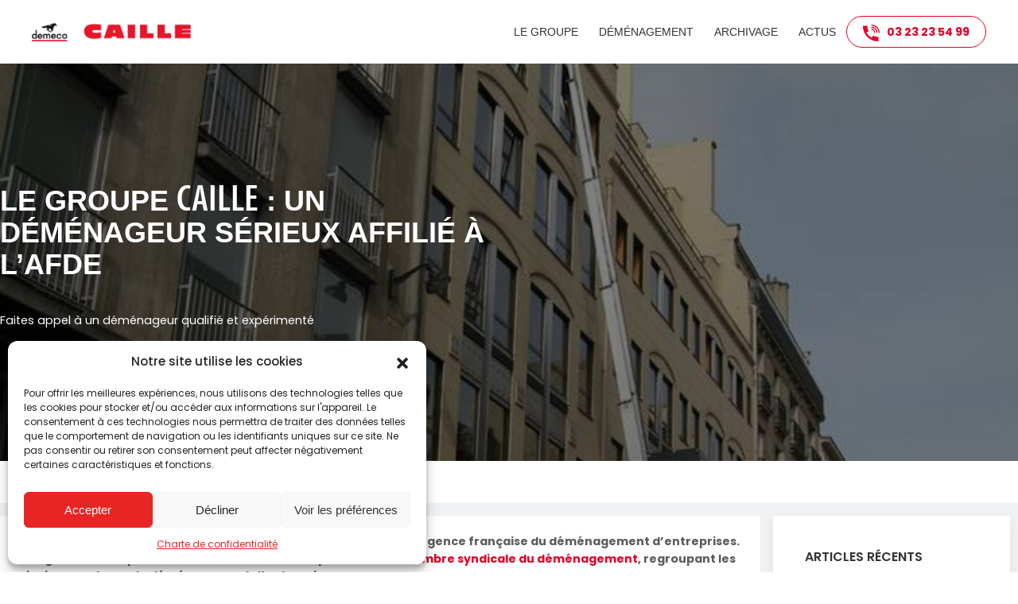

--- FILE ---
content_type: text/html; charset=UTF-8
request_url: https://caille-sa.fr/le-groupe-caille-un-demenageur-serieux-affilie-a-lafde/
body_size: 73478
content:
<!doctype html>
<!--[if lt IE 7]><html class="no-js ie ie6 lt-ie9 lt-ie8 lt-ie7" lang="fr-FR"> <![endif]-->
<!--[if IE 7]><html class="no-js ie ie7 lt-ie9 lt-ie8" lang="fr-FR"> <![endif]-->
<!--[if IE 8]><html class="no-js ie ie8 lt-ie9" lang="fr-FR"> <![endif]-->
<!--[if gt IE 8]><!--><html class="no-js" lang="fr-FR"> <!--<![endif]-->
<head>
    <meta charset="UTF-8" />
    <meta name="description" content="">
    
    <meta http-equiv="Content-Type" content="text/html; charset=UTF-8" />
    <meta http-equiv="X-UA-Compatible" content="IE=edge">
    <meta name="viewport" content="width=device-width, initial-scale=1.0">
    <link rel="pingback" href="https://caille-sa.fr/xmlrpc.php" />
    
    <link rel="icon" type="image/png" href="https://caille-sa.fr/wp-content/themes/caille/static/favicon.png" />
    
    <title>Déménageur sérieux affilié à l’AFDE - Caille S.A.</title>
<style id="wpr-usedcss">@font-face{font-family:myriad-pro-condensed;src:url("https://use.typekit.net/af/9369f8/0000000000000000000170a6/27/l?primer=7cdcb44be4a7db8877ffa5c0007b8dd865b3bbc383831fe2ea177f62257a9191&fvd=n6&v=3") format("woff2"),url("https://use.typekit.net/af/9369f8/0000000000000000000170a6/27/d?primer=7cdcb44be4a7db8877ffa5c0007b8dd865b3bbc383831fe2ea177f62257a9191&fvd=n6&v=3") format("woff"),url("https://use.typekit.net/af/9369f8/0000000000000000000170a6/27/a?primer=7cdcb44be4a7db8877ffa5c0007b8dd865b3bbc383831fe2ea177f62257a9191&fvd=n6&v=3") format("opentype");font-display:swap;font-style:normal;font-weight:600;font-stretch:normal}img:is([sizes=auto i],[sizes^="auto," i]){contain-intrinsic-size:3000px 1500px}img.emoji{display:inline!important;border:none!important;box-shadow:none!important;height:1em!important;width:1em!important;margin:0 .07em!important;vertical-align:-.1em!important;background:0 0!important;padding:0!important}:where(.wp-block-button__link){border-radius:9999px;box-shadow:none;padding:calc(.667em + 2px) calc(1.333em + 2px);text-decoration:none}:root :where(.wp-block-button .wp-block-button__link.is-style-outline),:root :where(.wp-block-button.is-style-outline>.wp-block-button__link){border:2px solid;padding:.667em 1.333em}:root :where(.wp-block-button .wp-block-button__link.is-style-outline:not(.has-text-color)),:root :where(.wp-block-button.is-style-outline>.wp-block-button__link:not(.has-text-color)){color:currentColor}:root :where(.wp-block-button .wp-block-button__link.is-style-outline:not(.has-background)),:root :where(.wp-block-button.is-style-outline>.wp-block-button__link:not(.has-background)){background-color:initial;background-image:none}:where(.wp-block-calendar table:not(.has-background) th){background:#ddd}:where(.wp-block-columns){margin-bottom:1.75em}:where(.wp-block-columns.has-background){padding:1.25em 2.375em}:where(.wp-block-post-comments input[type=submit]){border:none}:where(.wp-block-cover-image:not(.has-text-color)),:where(.wp-block-cover:not(.has-text-color)){color:#fff}:where(.wp-block-cover-image.is-light:not(.has-text-color)),:where(.wp-block-cover.is-light:not(.has-text-color)){color:#000}:root :where(.wp-block-cover h1:not(.has-text-color)),:root :where(.wp-block-cover h2:not(.has-text-color)),:root :where(.wp-block-cover h3:not(.has-text-color)),:root :where(.wp-block-cover h4:not(.has-text-color)),:root :where(.wp-block-cover h5:not(.has-text-color)),:root :where(.wp-block-cover h6:not(.has-text-color)),:root :where(.wp-block-cover p:not(.has-text-color)){color:inherit}:where(.wp-block-file){margin-bottom:1.5em}:where(.wp-block-file__button){border-radius:2em;display:inline-block;padding:.5em 1em}:where(.wp-block-file__button):where(a):active,:where(.wp-block-file__button):where(a):focus,:where(.wp-block-file__button):where(a):hover,:where(.wp-block-file__button):where(a):visited{box-shadow:none;color:#fff;opacity:.85;text-decoration:none}:where(.wp-block-form-input__input){font-size:1em;margin-bottom:.5em;padding:0 .5em}:where(.wp-block-form-input__input)[type=date],:where(.wp-block-form-input__input)[type=datetime-local],:where(.wp-block-form-input__input)[type=datetime],:where(.wp-block-form-input__input)[type=email],:where(.wp-block-form-input__input)[type=month],:where(.wp-block-form-input__input)[type=number],:where(.wp-block-form-input__input)[type=password],:where(.wp-block-form-input__input)[type=search],:where(.wp-block-form-input__input)[type=tel],:where(.wp-block-form-input__input)[type=text],:where(.wp-block-form-input__input)[type=time],:where(.wp-block-form-input__input)[type=url],:where(.wp-block-form-input__input)[type=week]{border-style:solid;border-width:1px;line-height:2;min-height:2em}:where(.wp-block-group.wp-block-group-is-layout-constrained){position:relative}:root :where(.wp-block-image.is-style-rounded img,.wp-block-image .is-style-rounded img){border-radius:9999px}:where(.wp-block-latest-comments:not([style*=line-height] .wp-block-latest-comments__comment)){line-height:1.1}:where(.wp-block-latest-comments:not([style*=line-height] .wp-block-latest-comments__comment-excerpt p)){line-height:1.8}:root :where(.wp-block-latest-posts.is-grid){padding:0}:root :where(.wp-block-latest-posts.wp-block-latest-posts__list){padding-left:0}ul{box-sizing:border-box}:root :where(.wp-block-list.has-background){padding:1.25em 2.375em}:where(.wp-block-navigation.has-background .wp-block-navigation-item a:not(.wp-element-button)),:where(.wp-block-navigation.has-background .wp-block-navigation-submenu a:not(.wp-element-button)){padding:.5em 1em}:where(.wp-block-navigation .wp-block-navigation__submenu-container .wp-block-navigation-item a:not(.wp-element-button)),:where(.wp-block-navigation .wp-block-navigation__submenu-container .wp-block-navigation-submenu a:not(.wp-element-button)),:where(.wp-block-navigation .wp-block-navigation__submenu-container .wp-block-navigation-submenu button.wp-block-navigation-item__content),:where(.wp-block-navigation .wp-block-navigation__submenu-container .wp-block-pages-list__item button.wp-block-navigation-item__content){padding:.5em 1em}:root :where(p.has-background){padding:1.25em 2.375em}:where(p.has-text-color:not(.has-link-color)) a{color:inherit}:where(.wp-block-post-comments-form input:not([type=submit])),:where(.wp-block-post-comments-form textarea){border:1px solid #949494;font-family:inherit;font-size:1em}:where(.wp-block-post-comments-form input:where(:not([type=submit]):not([type=checkbox]))),:where(.wp-block-post-comments-form textarea){padding:calc(.667em + 2px)}:where(.wp-block-post-excerpt){box-sizing:border-box;margin-bottom:var(--wp--style--block-gap);margin-top:var(--wp--style--block-gap)}:where(.wp-block-preformatted.has-background){padding:1.25em 2.375em}:where(.wp-block-search__button){border:1px solid #ccc;padding:6px 10px}:where(.wp-block-search__input){appearance:none;border:1px solid #949494;flex-grow:1;font-family:inherit;font-size:inherit;font-style:inherit;font-weight:inherit;letter-spacing:inherit;line-height:inherit;margin-left:0;margin-right:0;min-width:3rem;padding:8px;text-decoration:unset!important;text-transform:inherit}:where(.wp-block-search__button-inside .wp-block-search__inside-wrapper){background-color:#fff;border:1px solid #949494;box-sizing:border-box;padding:4px}:where(.wp-block-search__button-inside .wp-block-search__inside-wrapper) .wp-block-search__input{border:none;border-radius:0;padding:0 4px}:where(.wp-block-search__button-inside .wp-block-search__inside-wrapper) .wp-block-search__input:focus{outline:0}:where(.wp-block-search__button-inside .wp-block-search__inside-wrapper) :where(.wp-block-search__button){padding:4px 8px}:root :where(.wp-block-separator.is-style-dots){height:auto;line-height:1;text-align:center}:root :where(.wp-block-separator.is-style-dots):before{color:currentColor;content:"···";font-family:serif;font-size:1.5em;letter-spacing:2em;padding-left:2em}:root :where(.wp-block-site-logo.is-style-rounded){border-radius:9999px}:where(.wp-block-social-links:not(.is-style-logos-only)) .wp-social-link{background-color:#f0f0f0;color:#444}:where(.wp-block-social-links:not(.is-style-logos-only)) .wp-social-link-amazon{background-color:#f90;color:#fff}:where(.wp-block-social-links:not(.is-style-logos-only)) .wp-social-link-bandcamp{background-color:#1ea0c3;color:#fff}:where(.wp-block-social-links:not(.is-style-logos-only)) .wp-social-link-behance{background-color:#0757fe;color:#fff}:where(.wp-block-social-links:not(.is-style-logos-only)) .wp-social-link-bluesky{background-color:#0a7aff;color:#fff}:where(.wp-block-social-links:not(.is-style-logos-only)) .wp-social-link-codepen{background-color:#1e1f26;color:#fff}:where(.wp-block-social-links:not(.is-style-logos-only)) .wp-social-link-deviantart{background-color:#02e49b;color:#fff}:where(.wp-block-social-links:not(.is-style-logos-only)) .wp-social-link-discord{background-color:#5865f2;color:#fff}:where(.wp-block-social-links:not(.is-style-logos-only)) .wp-social-link-dribbble{background-color:#e94c89;color:#fff}:where(.wp-block-social-links:not(.is-style-logos-only)) .wp-social-link-dropbox{background-color:#4280ff;color:#fff}:where(.wp-block-social-links:not(.is-style-logos-only)) .wp-social-link-etsy{background-color:#f45800;color:#fff}:where(.wp-block-social-links:not(.is-style-logos-only)) .wp-social-link-facebook{background-color:#0866ff;color:#fff}:where(.wp-block-social-links:not(.is-style-logos-only)) .wp-social-link-fivehundredpx{background-color:#000;color:#fff}:where(.wp-block-social-links:not(.is-style-logos-only)) .wp-social-link-flickr{background-color:#0461dd;color:#fff}:where(.wp-block-social-links:not(.is-style-logos-only)) .wp-social-link-foursquare{background-color:#e65678;color:#fff}:where(.wp-block-social-links:not(.is-style-logos-only)) .wp-social-link-github{background-color:#24292d;color:#fff}:where(.wp-block-social-links:not(.is-style-logos-only)) .wp-social-link-goodreads{background-color:#eceadd;color:#382110}:where(.wp-block-social-links:not(.is-style-logos-only)) .wp-social-link-google{background-color:#ea4434;color:#fff}:where(.wp-block-social-links:not(.is-style-logos-only)) .wp-social-link-gravatar{background-color:#1d4fc4;color:#fff}:where(.wp-block-social-links:not(.is-style-logos-only)) .wp-social-link-instagram{background-color:#f00075;color:#fff}:where(.wp-block-social-links:not(.is-style-logos-only)) .wp-social-link-lastfm{background-color:#e21b24;color:#fff}:where(.wp-block-social-links:not(.is-style-logos-only)) .wp-social-link-linkedin{background-color:#0d66c2;color:#fff}:where(.wp-block-social-links:not(.is-style-logos-only)) .wp-social-link-mastodon{background-color:#3288d4;color:#fff}:where(.wp-block-social-links:not(.is-style-logos-only)) .wp-social-link-medium{background-color:#000;color:#fff}:where(.wp-block-social-links:not(.is-style-logos-only)) .wp-social-link-meetup{background-color:#f6405f;color:#fff}:where(.wp-block-social-links:not(.is-style-logos-only)) .wp-social-link-patreon{background-color:#000;color:#fff}:where(.wp-block-social-links:not(.is-style-logos-only)) .wp-social-link-pinterest{background-color:#e60122;color:#fff}:where(.wp-block-social-links:not(.is-style-logos-only)) .wp-social-link-pocket{background-color:#ef4155;color:#fff}:where(.wp-block-social-links:not(.is-style-logos-only)) .wp-social-link-reddit{background-color:#ff4500;color:#fff}:where(.wp-block-social-links:not(.is-style-logos-only)) .wp-social-link-skype{background-color:#0478d7;color:#fff}:where(.wp-block-social-links:not(.is-style-logos-only)) .wp-social-link-snapchat{background-color:#fefc00;color:#fff;stroke:#000}:where(.wp-block-social-links:not(.is-style-logos-only)) .wp-social-link-soundcloud{background-color:#ff5600;color:#fff}:where(.wp-block-social-links:not(.is-style-logos-only)) .wp-social-link-spotify{background-color:#1bd760;color:#fff}:where(.wp-block-social-links:not(.is-style-logos-only)) .wp-social-link-telegram{background-color:#2aabee;color:#fff}:where(.wp-block-social-links:not(.is-style-logos-only)) .wp-social-link-threads{background-color:#000;color:#fff}:where(.wp-block-social-links:not(.is-style-logos-only)) .wp-social-link-tiktok{background-color:#000;color:#fff}:where(.wp-block-social-links:not(.is-style-logos-only)) .wp-social-link-tumblr{background-color:#011835;color:#fff}:where(.wp-block-social-links:not(.is-style-logos-only)) .wp-social-link-twitch{background-color:#6440a4;color:#fff}:where(.wp-block-social-links:not(.is-style-logos-only)) .wp-social-link-twitter{background-color:#1da1f2;color:#fff}:where(.wp-block-social-links:not(.is-style-logos-only)) .wp-social-link-vimeo{background-color:#1eb7ea;color:#fff}:where(.wp-block-social-links:not(.is-style-logos-only)) .wp-social-link-vk{background-color:#4680c2;color:#fff}:where(.wp-block-social-links:not(.is-style-logos-only)) .wp-social-link-wordpress{background-color:#3499cd;color:#fff}:where(.wp-block-social-links:not(.is-style-logos-only)) .wp-social-link-whatsapp{background-color:#25d366;color:#fff}:where(.wp-block-social-links:not(.is-style-logos-only)) .wp-social-link-x{background-color:#000;color:#fff}:where(.wp-block-social-links:not(.is-style-logos-only)) .wp-social-link-yelp{background-color:#d32422;color:#fff}:where(.wp-block-social-links:not(.is-style-logos-only)) .wp-social-link-youtube{background-color:red;color:#fff}:where(.wp-block-social-links.is-style-logos-only) .wp-social-link{background:0 0}:where(.wp-block-social-links.is-style-logos-only) .wp-social-link svg{height:1.25em;width:1.25em}:where(.wp-block-social-links.is-style-logos-only) .wp-social-link-amazon{color:#f90}:where(.wp-block-social-links.is-style-logos-only) .wp-social-link-bandcamp{color:#1ea0c3}:where(.wp-block-social-links.is-style-logos-only) .wp-social-link-behance{color:#0757fe}:where(.wp-block-social-links.is-style-logos-only) .wp-social-link-bluesky{color:#0a7aff}:where(.wp-block-social-links.is-style-logos-only) .wp-social-link-codepen{color:#1e1f26}:where(.wp-block-social-links.is-style-logos-only) .wp-social-link-deviantart{color:#02e49b}:where(.wp-block-social-links.is-style-logos-only) .wp-social-link-discord{color:#5865f2}:where(.wp-block-social-links.is-style-logos-only) .wp-social-link-dribbble{color:#e94c89}:where(.wp-block-social-links.is-style-logos-only) .wp-social-link-dropbox{color:#4280ff}:where(.wp-block-social-links.is-style-logos-only) .wp-social-link-etsy{color:#f45800}:where(.wp-block-social-links.is-style-logos-only) .wp-social-link-facebook{color:#0866ff}:where(.wp-block-social-links.is-style-logos-only) .wp-social-link-fivehundredpx{color:#000}:where(.wp-block-social-links.is-style-logos-only) .wp-social-link-flickr{color:#0461dd}:where(.wp-block-social-links.is-style-logos-only) .wp-social-link-foursquare{color:#e65678}:where(.wp-block-social-links.is-style-logos-only) .wp-social-link-github{color:#24292d}:where(.wp-block-social-links.is-style-logos-only) .wp-social-link-goodreads{color:#382110}:where(.wp-block-social-links.is-style-logos-only) .wp-social-link-google{color:#ea4434}:where(.wp-block-social-links.is-style-logos-only) .wp-social-link-gravatar{color:#1d4fc4}:where(.wp-block-social-links.is-style-logos-only) .wp-social-link-instagram{color:#f00075}:where(.wp-block-social-links.is-style-logos-only) .wp-social-link-lastfm{color:#e21b24}:where(.wp-block-social-links.is-style-logos-only) .wp-social-link-linkedin{color:#0d66c2}:where(.wp-block-social-links.is-style-logos-only) .wp-social-link-mastodon{color:#3288d4}:where(.wp-block-social-links.is-style-logos-only) .wp-social-link-medium{color:#000}:where(.wp-block-social-links.is-style-logos-only) .wp-social-link-meetup{color:#f6405f}:where(.wp-block-social-links.is-style-logos-only) .wp-social-link-patreon{color:#000}:where(.wp-block-social-links.is-style-logos-only) .wp-social-link-pinterest{color:#e60122}:where(.wp-block-social-links.is-style-logos-only) .wp-social-link-pocket{color:#ef4155}:where(.wp-block-social-links.is-style-logos-only) .wp-social-link-reddit{color:#ff4500}:where(.wp-block-social-links.is-style-logos-only) .wp-social-link-skype{color:#0478d7}:where(.wp-block-social-links.is-style-logos-only) .wp-social-link-snapchat{color:#fff;stroke:#000}:where(.wp-block-social-links.is-style-logos-only) .wp-social-link-soundcloud{color:#ff5600}:where(.wp-block-social-links.is-style-logos-only) .wp-social-link-spotify{color:#1bd760}:where(.wp-block-social-links.is-style-logos-only) .wp-social-link-telegram{color:#2aabee}:where(.wp-block-social-links.is-style-logos-only) .wp-social-link-threads{color:#000}:where(.wp-block-social-links.is-style-logos-only) .wp-social-link-tiktok{color:#000}:where(.wp-block-social-links.is-style-logos-only) .wp-social-link-tumblr{color:#011835}:where(.wp-block-social-links.is-style-logos-only) .wp-social-link-twitch{color:#6440a4}:where(.wp-block-social-links.is-style-logos-only) .wp-social-link-twitter{color:#1da1f2}:where(.wp-block-social-links.is-style-logos-only) .wp-social-link-vimeo{color:#1eb7ea}:where(.wp-block-social-links.is-style-logos-only) .wp-social-link-vk{color:#4680c2}:where(.wp-block-social-links.is-style-logos-only) .wp-social-link-whatsapp{color:#25d366}:where(.wp-block-social-links.is-style-logos-only) .wp-social-link-wordpress{color:#3499cd}:where(.wp-block-social-links.is-style-logos-only) .wp-social-link-x{color:#000}:where(.wp-block-social-links.is-style-logos-only) .wp-social-link-yelp{color:#d32422}:where(.wp-block-social-links.is-style-logos-only) .wp-social-link-youtube{color:red}:root :where(.wp-block-social-links .wp-social-link a){padding:.25em}:root :where(.wp-block-social-links.is-style-logos-only .wp-social-link a){padding:0}:root :where(.wp-block-social-links.is-style-pill-shape .wp-social-link a){padding-left:.6666666667em;padding-right:.6666666667em}:root :where(.wp-block-tag-cloud.is-style-outline){display:flex;flex-wrap:wrap;gap:1ch}:root :where(.wp-block-tag-cloud.is-style-outline a){border:1px solid;font-size:unset!important;margin-right:0;padding:1ch 2ch;text-decoration:none!important}:root :where(.wp-block-table-of-contents){box-sizing:border-box}:where(.wp-block-term-description){box-sizing:border-box;margin-bottom:var(--wp--style--block-gap);margin-top:var(--wp--style--block-gap)}:where(pre.wp-block-verse){font-family:inherit}:root{--wp-block-synced-color:#7a00df;--wp-block-synced-color--rgb:122,0,223;--wp-bound-block-color:var(--wp-block-synced-color);--wp-editor-canvas-background:#ddd;--wp-admin-theme-color:#007cba;--wp-admin-theme-color--rgb:0,124,186;--wp-admin-theme-color-darker-10:#006ba1;--wp-admin-theme-color-darker-10--rgb:0,107,160.5;--wp-admin-theme-color-darker-20:#005a87;--wp-admin-theme-color-darker-20--rgb:0,90,135;--wp-admin-border-width-focus:2px}@media (min-resolution:192dpi){:root{--wp-admin-border-width-focus:1.5px}}:root{--wp--preset--font-size--normal:16px;--wp--preset--font-size--huge:42px}.screen-reader-text{border:0;clip-path:inset(50%);height:1px;margin:-1px;overflow:hidden;padding:0;position:absolute;width:1px;word-wrap:normal!important}.screen-reader-text:focus{background-color:#ddd;clip-path:none;color:#444;display:block;font-size:1em;height:auto;left:5px;line-height:normal;padding:15px 23px 14px;text-decoration:none;top:5px;width:auto;z-index:100000}html :where(.has-border-color){border-style:solid}html :where([style*=border-top-color]){border-top-style:solid}html :where([style*=border-right-color]){border-right-style:solid}html :where([style*=border-bottom-color]){border-bottom-style:solid}html :where([style*=border-left-color]){border-left-style:solid}html :where([style*=border-width]){border-style:solid}html :where([style*=border-top-width]){border-top-style:solid}html :where([style*=border-right-width]){border-right-style:solid}html :where([style*=border-bottom-width]){border-bottom-style:solid}html :where([style*=border-left-width]){border-left-style:solid}html :where(img[class*=wp-image-]){height:auto;max-width:100%}:where(figure){margin:0 0 1em}html :where(.is-position-sticky){--wp-admin--admin-bar--position-offset:var(--wp-admin--admin-bar--height,0px)}@media screen and (max-width:600px){html :where(.is-position-sticky){--wp-admin--admin-bar--position-offset:0px}}:root{--wp--preset--aspect-ratio--square:1;--wp--preset--aspect-ratio--4-3:4/3;--wp--preset--aspect-ratio--3-4:3/4;--wp--preset--aspect-ratio--3-2:3/2;--wp--preset--aspect-ratio--2-3:2/3;--wp--preset--aspect-ratio--16-9:16/9;--wp--preset--aspect-ratio--9-16:9/16;--wp--preset--color--black:#000000;--wp--preset--color--cyan-bluish-gray:#abb8c3;--wp--preset--color--white:#ffffff;--wp--preset--color--pale-pink:#f78da7;--wp--preset--color--vivid-red:#cf2e2e;--wp--preset--color--luminous-vivid-orange:#ff6900;--wp--preset--color--luminous-vivid-amber:#fcb900;--wp--preset--color--light-green-cyan:#7bdcb5;--wp--preset--color--vivid-green-cyan:#00d084;--wp--preset--color--pale-cyan-blue:#8ed1fc;--wp--preset--color--vivid-cyan-blue:#0693e3;--wp--preset--color--vivid-purple:#9b51e0;--wp--preset--gradient--vivid-cyan-blue-to-vivid-purple:linear-gradient(135deg,rgb(6, 147, 227) 0%,rgb(155, 81, 224) 100%);--wp--preset--gradient--light-green-cyan-to-vivid-green-cyan:linear-gradient(135deg,rgb(122, 220, 180) 0%,rgb(0, 208, 130) 100%);--wp--preset--gradient--luminous-vivid-amber-to-luminous-vivid-orange:linear-gradient(135deg,rgb(252, 185, 0) 0%,rgb(255, 105, 0) 100%);--wp--preset--gradient--luminous-vivid-orange-to-vivid-red:linear-gradient(135deg,rgb(255, 105, 0) 0%,rgb(207, 46, 46) 100%);--wp--preset--gradient--very-light-gray-to-cyan-bluish-gray:linear-gradient(135deg,rgb(238, 238, 238) 0%,rgb(169, 184, 195) 100%);--wp--preset--gradient--cool-to-warm-spectrum:linear-gradient(135deg,rgb(74, 234, 220) 0%,rgb(151, 120, 209) 20%,rgb(207, 42, 186) 40%,rgb(238, 44, 130) 60%,rgb(251, 105, 98) 80%,rgb(254, 248, 76) 100%);--wp--preset--gradient--blush-light-purple:linear-gradient(135deg,rgb(255, 206, 236) 0%,rgb(152, 150, 240) 100%);--wp--preset--gradient--blush-bordeaux:linear-gradient(135deg,rgb(254, 205, 165) 0%,rgb(254, 45, 45) 50%,rgb(107, 0, 62) 100%);--wp--preset--gradient--luminous-dusk:linear-gradient(135deg,rgb(255, 203, 112) 0%,rgb(199, 81, 192) 50%,rgb(65, 88, 208) 100%);--wp--preset--gradient--pale-ocean:linear-gradient(135deg,rgb(255, 245, 203) 0%,rgb(182, 227, 212) 50%,rgb(51, 167, 181) 100%);--wp--preset--gradient--electric-grass:linear-gradient(135deg,rgb(202, 248, 128) 0%,rgb(113, 206, 126) 100%);--wp--preset--gradient--midnight:linear-gradient(135deg,rgb(2, 3, 129) 0%,rgb(40, 116, 252) 100%);--wp--preset--font-size--small:13px;--wp--preset--font-size--medium:20px;--wp--preset--font-size--large:36px;--wp--preset--font-size--x-large:42px;--wp--preset--spacing--20:0.44rem;--wp--preset--spacing--30:0.67rem;--wp--preset--spacing--40:1rem;--wp--preset--spacing--50:1.5rem;--wp--preset--spacing--60:2.25rem;--wp--preset--spacing--70:3.38rem;--wp--preset--spacing--80:5.06rem;--wp--preset--shadow--natural:6px 6px 9px rgba(0, 0, 0, .2);--wp--preset--shadow--deep:12px 12px 50px rgba(0, 0, 0, .4);--wp--preset--shadow--sharp:6px 6px 0px rgba(0, 0, 0, .2);--wp--preset--shadow--outlined:6px 6px 0px -3px rgb(255, 255, 255),6px 6px rgb(0, 0, 0);--wp--preset--shadow--crisp:6px 6px 0px rgb(0, 0, 0)}:where(.is-layout-flex){gap:.5em}:where(.is-layout-grid){gap:.5em}:where(.wp-block-columns.is-layout-flex){gap:2em}:where(.wp-block-columns.is-layout-grid){gap:2em}:where(.wp-block-post-template.is-layout-flex){gap:1.25em}:where(.wp-block-post-template.is-layout-grid){gap:1.25em}.cmplz-blocked-content-notice{display:none}.cmplz-optin .cmplz-blocked-content-container .cmplz-blocked-content-notice,.cmplz-optin .cmplz-wp-video .cmplz-blocked-content-notice{display:block}.cmplz-blocked-content-container,.cmplz-wp-video{animation-name:cmplz-fadein;animation-duration:.6s;background:#fff;border:0;border-radius:3px;box-shadow:0 0 1px 0 rgba(0,0,0,.5),0 1px 10px 0 rgba(0,0,0,.15);display:flex;justify-content:center;align-items:center;background-repeat:no-repeat!important;background-size:cover!important;height:inherit;position:relative}.cmplz-blocked-content-container iframe,.cmplz-wp-video iframe{visibility:hidden;max-height:100%;border:0!important}.cmplz-blocked-content-container .cmplz-blocked-content-notice,.cmplz-wp-video .cmplz-blocked-content-notice{white-space:normal;text-transform:initial;position:absolute!important;width:100%;top:50%;left:50%;transform:translate(-50%,-50%);max-width:300px;font-size:14px;padding:10px;background-color:rgba(0,0,0,.5);color:#fff;text-align:center;z-index:98;line-height:23px}.cmplz-blocked-content-container .cmplz-blocked-content-notice .cmplz-links,.cmplz-wp-video .cmplz-blocked-content-notice .cmplz-links{display:block;margin-bottom:10px}.cmplz-blocked-content-container .cmplz-blocked-content-notice .cmplz-links a,.cmplz-wp-video .cmplz-blocked-content-notice .cmplz-links a{color:#fff}.cmplz-blocked-content-container div div{display:none}.cmplz-wp-video .cmplz-placeholder-element{width:100%;height:inherit}@keyframes cmplz-fadein{from{opacity:0}to{opacity:1}}*,:after,:before{--tw-border-spacing-x:0;--tw-border-spacing-y:0;--tw-translate-x:0;--tw-translate-y:0;--tw-rotate:0;--tw-skew-x:0;--tw-skew-y:0;--tw-scale-x:1;--tw-scale-y:1;--tw-pan-x: ;--tw-pan-y: ;--tw-pinch-zoom: ;--tw-scroll-snap-strictness:proximity;--tw-gradient-from-position: ;--tw-gradient-via-position: ;--tw-gradient-to-position: ;--tw-ordinal: ;--tw-slashed-zero: ;--tw-numeric-figure: ;--tw-numeric-spacing: ;--tw-numeric-fraction: ;--tw-ring-inset: ;--tw-ring-offset-width:0px;--tw-ring-offset-color:#fff;--tw-ring-color:rgba(59, 130, 246, .5);--tw-ring-offset-shadow:0 0 #0000;--tw-ring-shadow:0 0 #0000;--tw-shadow:0 0 #0000;--tw-shadow-colored:0 0 #0000;--tw-blur: ;--tw-brightness: ;--tw-contrast: ;--tw-grayscale: ;--tw-hue-rotate: ;--tw-invert: ;--tw-saturate: ;--tw-sepia: ;--tw-drop-shadow: ;--tw-backdrop-blur: ;--tw-backdrop-brightness: ;--tw-backdrop-contrast: ;--tw-backdrop-grayscale: ;--tw-backdrop-hue-rotate: ;--tw-backdrop-invert: ;--tw-backdrop-opacity: ;--tw-backdrop-saturate: ;--tw-backdrop-sepia: ;--tw-contain-size: ;--tw-contain-layout: ;--tw-contain-paint: ;--tw-contain-style: }::backdrop{--tw-border-spacing-x:0;--tw-border-spacing-y:0;--tw-translate-x:0;--tw-translate-y:0;--tw-rotate:0;--tw-skew-x:0;--tw-skew-y:0;--tw-scale-x:1;--tw-scale-y:1;--tw-pan-x: ;--tw-pan-y: ;--tw-pinch-zoom: ;--tw-scroll-snap-strictness:proximity;--tw-gradient-from-position: ;--tw-gradient-via-position: ;--tw-gradient-to-position: ;--tw-ordinal: ;--tw-slashed-zero: ;--tw-numeric-figure: ;--tw-numeric-spacing: ;--tw-numeric-fraction: ;--tw-ring-inset: ;--tw-ring-offset-width:0px;--tw-ring-offset-color:#fff;--tw-ring-color:rgba(59, 130, 246, .5);--tw-ring-offset-shadow:0 0 #0000;--tw-ring-shadow:0 0 #0000;--tw-shadow:0 0 #0000;--tw-shadow-colored:0 0 #0000;--tw-blur: ;--tw-brightness: ;--tw-contrast: ;--tw-grayscale: ;--tw-hue-rotate: ;--tw-invert: ;--tw-saturate: ;--tw-sepia: ;--tw-drop-shadow: ;--tw-backdrop-blur: ;--tw-backdrop-brightness: ;--tw-backdrop-contrast: ;--tw-backdrop-grayscale: ;--tw-backdrop-hue-rotate: ;--tw-backdrop-invert: ;--tw-backdrop-opacity: ;--tw-backdrop-saturate: ;--tw-backdrop-sepia: ;--tw-contain-size: ;--tw-contain-layout: ;--tw-contain-paint: ;--tw-contain-style: }.container{margin-left:auto;margin-right:auto;width:100%}@media (min-width:640px){.container{max-width:640px}}@media (min-width:768px){.container{max-width:768px}}@media (min-width:1024px){.container{max-width:1024px}}@media (min-width:1280px){.container{max-width:1280px}}@media (min-width:1536px){.container{max-width:1536px}}.static{position:static}.relative{position:relative}.z-10{z-index:10}.ml-3{margin-left:.75rem}.mr-3{margin-right:.75rem}.mt-4{margin-top:1rem}.block{display:block}.flex{display:flex}.grid{display:grid}.hidden{display:none}.h-5{height:1.25rem}.h-full{height:100%}.w-5{width:1.25rem}.w-full{width:100%}.grow{flex-grow:1}.transform{transform:translate(var(--tw-translate-x),var(--tw-translate-y)) rotate(var(--tw-rotate)) skewX(var(--tw-skew-x)) skewY(var(--tw-skew-y)) scaleX(var(--tw-scale-x)) scaleY(var(--tw-scale-y))}.resize{resize:both}.grid-cols-1{grid-template-columns:repeat(1,minmax(0,1fr))}.flex-col{flex-direction:column}.flex-nowrap{flex-wrap:nowrap}.items-center{align-items:center}.justify-center{justify-content:center}.gap-4{gap:1rem}.border{border-width:1px}.bg-body{--tw-bg-opacity:1}.bg-body{background-color:rgb(241 242 243/var(--tw-bg-opacity))}.bg-white{--tw-bg-opacity:1}.bg-white{background-color:rgb(255 255 255/var(--tw-bg-opacity))}.bg-gradient-to-r{background-image:linear-gradient(to right,var(--tw-gradient-stops))}.from-dark-blue{--tw-gradient-from:#354e6f var(--tw-gradient-from-position);--tw-gradient-to:rgba(53,78,111,0) var(--tw-gradient-to-position);--tw-gradient-stops:var(--tw-gradient-from),var(--tw-gradient-to)}.from-dark-primary{--tw-gradient-from:#6f0b12 var(--tw-gradient-from-position);--tw-gradient-to:rgba(111,11,18,0) var(--tw-gradient-to-position);--tw-gradient-stops:var(--tw-gradient-from),var(--tw-gradient-to)}.from-dark-purple{--tw-gradient-from:#6d5180 var(--tw-gradient-from-position);--tw-gradient-to:rgba(109,81,128,0) var(--tw-gradient-to-position);--tw-gradient-stops:var(--tw-gradient-from),var(--tw-gradient-to)}.to-blue{--tw-gradient-to:#5478aa var(--tw-gradient-to-position)}.to-primary{--tw-gradient-to:#e41524 var(--tw-gradient-to-position)}.to-purple{--tw-gradient-to:#a58cb5 var(--tw-gradient-to-position)}.bg-cover{background-size:cover}.p-2{padding:.5rem}.p-4{padding:1rem}.p-5{padding:1.25rem}.px-2{padding-left:.5rem;padding-right:.5rem}.py-10{padding-bottom:2.5rem;padding-top:2.5rem}.py-4{padding-top:1rem}.pb-4,.py-4{padding-bottom:1rem}.text-center{text-align:center}.text-4xl{font-size:2.25rem;line-height:2.5rem}.font-bold{font-weight:700}.font-semibold{font-weight:600}.uppercase{text-transform:uppercase}.text-primary{--tw-text-opacity:1;color:rgb(228 21 36/var(--tw-text-opacity))}.text-text{color:rgb(51 51 51/var(--tw-text-opacity))}.text-text,.text-white{--tw-text-opacity:1}.text-white{color:rgb(255 255 255/var(--tw-text-opacity))}.shadow-sm{box-shadow:var(--tw-ring-offset-shadow,0 0 #0000),var(--tw-ring-shadow,0 0 #0000),var(--tw-shadow)}.shadow-sm{--tw-shadow:0 1px 2px 0 rgba(0, 0, 0, .05);--tw-shadow-colored:0 1px 2px 0 var(--tw-shadow-color)}.after\:absolute:after{content:var(--tw-content);position:absolute}.after\:bottom-0:after{bottom:0;content:var(--tw-content)}.after\:left-0:after{content:var(--tw-content);left:0}.after\:right-0:after{content:var(--tw-content);right:0}.after\:top-0:after{content:var(--tw-content);top:0}.after\:z-0:after{content:var(--tw-content);z-index:0}.after\:bg-black:after{content:var(--tw-content);--tw-bg-opacity:1;background-color:rgb(0 0 0/var(--tw-bg-opacity))}.after\:opacity-50:after{content:var(--tw-content);opacity:.5}.after\:content-\[\'\'\]:after{--tw-content:"";content:var(--tw-content)}.hover\:text-white:hover{--tw-text-opacity:1;color:rgb(255 255 255/var(--tw-text-opacity))}.hover\:opacity-50:hover{opacity:.5}@media (min-width:1280px){.xl\:col-span-3{grid-column:span 3/span 3}.xl\:mt-0{margin-top:0}.xl\:h-\[500px\]{height:500px}.xl\:grid-cols-2{grid-template-columns:repeat(2,minmax(0,1fr))}.xl\:grid-cols-3{grid-template-columns:repeat(3,minmax(0,1fr))}.xl\:grid-cols-4{grid-template-columns:repeat(4,minmax(0,1fr))}.xl\:items-start{align-items:flex-start}.xl\:p-0{padding:0}.xl\:p-10{padding:2.5rem}.xl\:p-4{padding:1rem}.xl\:px-0{padding-left:0;padding-right:0}.xl\:text-left{text-align:left}}.cmplz-hidden{display:none!important}input[type=checkbox].cmplz-category{width:initial;-webkit-appearance:checkbox}input[type=checkbox].cmplz-category:checked::before{content:''}.cmplz-cookiebanner{box-sizing:border-box}:root{--cmplz_banner_width:526px;--cmplz_banner_background_color:#ffffff;--cmplz_banner_border_color:#f2f2f2;--cmplz_banner_border_width:0px 0px 0px 0px;--cmplz_banner_border_radius:12px 12px 12px 12px;--cmplz_banner_margin:10px;--cmplz_categories-height:163px;--cmplz_title_font_size:15px;--cmplz_text_line_height:calc(var(--cmplz_text_font_size) * 1.5);--cmplz_text_color:#222222;--cmplz_hyperlink_color:#e82525;--cmplz_text_font_size:12px;--cmplz_link_font_size:12px;--cmplz_category_body_font_size:12px;--cmplz_button_accept_background_color:#e82525;--cmplz_button_accept_border_color:#e82525;--cmplz_button_accept_text_color:#ffffff;--cmplz_button_deny_background_color:#f9f9f9;--cmplz_button_deny_border_color:#f2f2f2;--cmplz_button_deny_text_color:#222222;--cmplz_button_settings_background_color:#f9f9f9;--cmplz_button_settings_border_color:#f2f2f2;--cmplz_button_settings_text_color:#333333;--cmplz_button_border_radius:6px 6px 6px 6px;--cmplz_button_font_size:15px;--cmplz_category_header_always_active_color:green;--cmplz_category_header_title_font_size:14px;--cmplz_category_header_active_font_size:12px;--cmplz-manage-consent-height:50px;--cmplz-manage-consent-offset:-35px;--cmplz_slider_active_color:#e82525;--cmplz_slider_inactive_color:#e8b0b0;--cmplz_slider_bullet_color:#ffffff}#cmplz-manage-consent .cmplz-manage-consent{margin:unset;z-index:9998;color:var(--cmplz_text_color);background-color:var(--cmplz_banner_background_color);border-style:solid;border-color:var(--cmplz_banner_border_color);border-width:var(--cmplz_banner_border_width);border-radius:var(--cmplz_banner_border_radius);border-bottom-left-radius:0;border-bottom-right-radius:0;line-height:initial;position:fixed;bottom:var(--cmplz-manage-consent-offset);min-width:100px;height:var(--cmplz-manage-consent-height);right:40px;padding:15px;cursor:pointer;animation:.5s forwards mc_slideOut}#cmplz-manage-consent .cmplz-manage-consent:active{outline:0;border:none}#cmplz-manage-consent .cmplz-manage-consent.cmplz-dismissed{display:none}#cmplz-manage-consent .cmplz-manage-consent:focus,#cmplz-manage-consent .cmplz-manage-consent:hover{animation:.5s forwards mc_slideIn;animation-delay:0}@-webkit-keyframes mc_slideIn{100%{bottom:0}}@keyframes mc_slideIn{100%{bottom:0}}@-webkit-keyframes mc_slideOut{100%{bottom:var(--cmplz-manage-consent-offset)}}@keyframes mc_slideOut{100%{bottom:var(--cmplz-manage-consent-offset)}}.cmplz-cookiebanner{max-height:calc(100vh - 20px);position:fixed;height:auto;left:50%;top:50%;-ms-transform:translateX(-50%) translateY(-50%);transform:translateX(-50%) translateY(-50%);grid-template-rows:minmax(0,1fr);z-index:99999;background:var(--cmplz_banner_background_color);border-style:solid;border-color:var(--cmplz_banner_border_color);border-width:var(--cmplz_banner_border_width);border-radius:var(--cmplz_banner_border_radius);padding:15px 20px;display:grid;grid-gap:10px}.cmplz-cookiebanner a{transition:initial}.cmplz-cookiebanner .cmplz-buttons a.cmplz-btn.tcf{display:none}.cmplz-cookiebanner.cmplz-dismissed{display:none}.cmplz-cookiebanner .cmplz-body{width:100%;grid-column:span 3;overflow-y:auto;overflow-x:hidden;max-height:55vh}.cmplz-cookiebanner .cmplz-body::-webkit-scrollbar-track{border-radius:10px;-webkit-box-shadow:inset 0 0 2px transparent;background-color:transparent}.cmplz-cookiebanner .cmplz-body::-webkit-scrollbar{width:5px;background-color:transparent}.cmplz-cookiebanner .cmplz-body::-webkit-scrollbar-thumb{background-color:var(--cmplz_button_accept_background_color);border-radius:10px}@media (min-width:350px){.cmplz-cookiebanner .cmplz-body{min-width:300px}}.cmplz-cookiebanner .cmplz-divider{margin-left:-20px;margin-right:-20px}.cmplz-cookiebanner .cmplz-header{grid-template-columns:100px 1fr 100px;align-items:center;display:grid;grid-column:span 3}.cmplz-cookiebanner .cmplz-logo svg{max-height:35px;width:inherit}.cmplz-cookiebanner .cmplz-logo img{max-height:40px;width:inherit}.cmplz-cookiebanner .cmplz-title{justify-self:center;grid-column-start:2;font-size:var(--cmplz_title_font_size);color:var(--cmplz_text_color);font-weight:500}.cmplz-cookiebanner .cmplz-close{line-height:20px;justify-self:end;grid-column-start:3;font-size:20px;cursor:pointer;width:20px;height:20px;color:var(--cmplz_text_color)}.cmplz-cookiebanner .cmplz-close svg{width:20px;height:20px}.cmplz-cookiebanner .cmplz-close:hover{text-decoration:none;line-height:initial;font-size:18px}.cmplz-cookiebanner .cmplz-message{word-wrap:break-word;font-size:var(--cmplz_text_font_size);line-height:var(--cmplz_text_line_height);color:var(--cmplz_text_color);margin-bottom:5px}.cmplz-cookiebanner .cmplz-message a{color:var(--cmplz_hyperlink_color)}.cmplz-cookiebanner .cmplz-buttons,.cmplz-cookiebanner .cmplz-categories,.cmplz-cookiebanner .cmplz-divider,.cmplz-cookiebanner .cmplz-links,.cmplz-cookiebanner .cmplz-message{grid-column:span 3}.cmplz-cookiebanner .cmplz-categories .cmplz-category{background-color:rgba(239,239,239,.5)}.cmplz-cookiebanner .cmplz-categories .cmplz-category:not(:last-child){margin-bottom:10px}.cmplz-cookiebanner .cmplz-categories .cmplz-category .cmplz-category-header{display:grid;grid-template-columns:1fr auto 15px;grid-template-rows:minmax(0,1fr);align-items:center;grid-gap:10px;padding:10px}.cmplz-cookiebanner .cmplz-categories .cmplz-category .cmplz-category-header .cmplz-category-title{font-weight:500;grid-column-start:1;justify-self:start;font-size:var(--cmplz_category_header_title_font_size);color:var(--cmplz_text_color);margin:0}.cmplz-cookiebanner .cmplz-categories .cmplz-category .cmplz-category-header .cmplz-always-active{font-size:var(--cmplz_category_header_active_font_size);font-weight:500;color:var(--cmplz_category_header_always_active_color)}.cmplz-cookiebanner .cmplz-categories .cmplz-category .cmplz-category-header .cmplz-always-active label{display:none}.cmplz-cookiebanner .cmplz-categories .cmplz-category .cmplz-category-header .cmplz-banner-checkbox{display:flex;align-items:center;margin:0}.cmplz-cookiebanner .cmplz-categories .cmplz-category .cmplz-category-header .cmplz-banner-checkbox input[data-category=cmplz_functional]{display:none}.cmplz-cookiebanner .cmplz-categories .cmplz-category .cmplz-category-header .cmplz-icon.cmplz-open{grid-column-start:3;cursor:pointer;content:'';transform:rotate(0);-webkit-transition:.5s;-moz-transition:.5s;-o-transition:.5s;transition:all .5s ease;background-size:cover;height:18px;width:18px}.cmplz-cookiebanner .cmplz-categories .cmplz-category[open] .cmplz-icon.cmplz-open{transform:rotate(180deg)}.cmplz-cookiebanner .cmplz-categories .cmplz-category summary{display:block}.cmplz-cookiebanner .cmplz-categories .cmplz-category summary::marker{display:none;content:''}.cmplz-cookiebanner .cmplz-categories .cmplz-category summary::-webkit-details-marker{display:none;content:''}.cmplz-cookiebanner .cmplz-categories .cmplz-category .cmplz-description{font-size:var(--cmplz_category_body_font_size);color:var(--cmplz_text_color);margin:0;max-width:100%;padding:10px}.cmplz-cookiebanner .cmplz-buttons{display:flex;gap:var(--cmplz_banner_margin)}.cmplz-cookiebanner .cmplz-buttons .cmplz-btn{height:45px;padding:10px;margin:initial;width:100%;white-space:nowrap;border-radius:var(--cmplz_button_border_radius);cursor:pointer;font-size:var(--cmplz_button_font_size);font-weight:500;text-decoration:none;line-height:20px;text-align:center;flex:initial}.cmplz-cookiebanner .cmplz-buttons .cmplz-btn:hover{text-decoration:none}.cmplz-cookiebanner .cmplz-buttons .cmplz-btn.cmplz-accept{background-color:var(--cmplz_button_accept_background_color);border:1px solid var(--cmplz_button_accept_border_color);color:var(--cmplz_button_accept_text_color)}.cmplz-cookiebanner .cmplz-buttons .cmplz-btn.cmplz-deny{background-color:var(--cmplz_button_deny_background_color);border:1px solid var(--cmplz_button_deny_border_color);color:var(--cmplz_button_deny_text_color)}.cmplz-cookiebanner .cmplz-buttons .cmplz-btn.cmplz-view-preferences{background-color:var(--cmplz_button_settings_background_color);border:1px solid var(--cmplz_button_settings_border_color);color:var(--cmplz_button_settings_text_color)}.cmplz-cookiebanner .cmplz-buttons .cmplz-btn.cmplz-save-preferences{background-color:var(--cmplz_button_settings_background_color);border:1px solid var(--cmplz_button_settings_border_color);color:var(--cmplz_button_settings_text_color)}.cmplz-cookiebanner .cmplz-buttons .cmplz-btn.cmplz-manage-options{background-color:var(--cmplz_button_settings_background_color);border:1px solid var(--cmplz_button_settings_border_color);color:var(--cmplz_button_settings_text_color)}.cmplz-cookiebanner .cmplz-buttons a.cmplz-btn{display:flex;align-items:center;justify-content:center;padding:initial}@media (max-width:425px){.cmplz-cookiebanner .cmplz-header .cmplz-title{display:none}.cmplz-cookiebanner .cmplz-category .cmplz-category-header{grid-template-columns:1fr!important}.cmplz-cookiebanner .cmplz-message{margin-right:5px}.cmplz-cookiebanner .cmplz-links.cmplz-information{display:initial;text-align:center}}.cmplz-cookiebanner .cmplz-links{display:flex;gap:var(--cmplz_banner_margin)}.cmplz-cookiebanner .cmplz-links.cmplz-information{justify-content:space-between}.cmplz-cookiebanner .cmplz-links.cmplz-documents{justify-content:center}.cmplz-cookiebanner .cmplz-links .cmplz-link{color:var(--cmplz_hyperlink_color);font-size:var(--cmplz_link_font_size);text-decoration:underline;margin:0}.cmplz-cookiebanner .cmplz-links .cmplz-link.cmplz-read-more-purposes{display:none}.cmplz-cookiebanner .cmplz-links ul{margin:0;padding:0;list-style:none;display:flex;gap:var(--cmplz_banner_margin);justify-content:center}.cmplz-categories .cmplz-category .cmplz-description-statistics-anonymous{display:none}.cmplz-categories .cmplz-category .cmplz-description-statistics{display:block}.cmplz-cookiebanner{top:initial;left:10px;bottom:10px;transform:initial}@media (max-width:768px){.cmplz-cookiebanner{left:initial;right:initial;bottom:0;width:100%}.cmplz-cookiebanner .cmplz-buttons{flex-direction:column}#cmplz-manage-consent .cmplz-manage-consent{display:none}}@media (min-width:768px){.cmplz-cookiebanner{min-width:var(--cmplz_banner_width);max-width:100%;display:grid;grid-row-gap:10px}.cmplz-categories,.cmplz-message{width:calc(var(--cmplz_banner_width) - 42px)}}#cmplz-manage-consent .cmplz-manage-consent{left:40px;right:initial}.cmplz-cookiebanner .cmplz-btn.cmplz-manage-options,.cmplz-cookiebanner .cmplz-categories,.cmplz-cookiebanner .cmplz-link.cmplz-manage-options,.cmplz-cookiebanner .cmplz-manage-vendors,.cmplz-cookiebanner .cmplz-save-preferences{display:none}.cmplz-cookiebanner .cmplz-categories.cmplz-fade-in{animation:1s fadeIn;-webkit-animation:1s fadeIn;-moz-animation:1s fadeIn;-o-animation:1s fadeIn;-ms-animation:fadeIn 1s;display:block}@keyframes fadeIn{0%{opacity:0}100%{opacity:1}}@-moz-keyframes fadeIn{0%{opacity:0}100%{opacity:1}}@-webkit-keyframes fadeIn{0%{opacity:0}100%{opacity:1}}@-o-keyframes fadeIn{0%{opacity:0}100%{opacity:1}}@-ms-keyframes fadeIn{0%{opacity:0}100%{opacity:1}}.cmplz-cookiebanner .cmplz-links.cmplz-information{display:none}.cmplz-cookiebanner-container .cmplz-cookiebanner{bottom:-50vh;-webkit-animation:1s forwards slideIn;-webkit-animation-delay:0s;animation:1s forwards slideIn;animation-delay:0s}@-webkit-keyframes slideIn{100%{bottom:0}}@keyframes slideIn{100%{bottom:0}}.cmplz-cookiebanner .cmplz-preferences,.cmplz-manage-consent-container .cmplz-preferences{display:none}.cmplz-logo{display:none!important}.cmplz-cookiebanner .cmplz-categories .cmplz-category .cmplz-banner-checkbox{position:relative}.cmplz-cookiebanner .cmplz-categories .cmplz-category .cmplz-banner-checkbox input.cmplz-consent-checkbox{opacity:0;margin:0;margin-top:-10px;cursor:pointer;-moz-opacity:0;-khtml-opacity:0;position:absolute;z-index:1;top:0;left:0;width:40px;height:20px}.cmplz-cookiebanner .cmplz-categories .cmplz-category .cmplz-banner-checkbox input.cmplz-consent-checkbox:focus+.cmplz-label:before{box-shadow:0 0 0 2px #245fcc}.cmplz-cookiebanner .cmplz-categories .cmplz-category .cmplz-banner-checkbox input.cmplz-consent-checkbox:checked+.cmplz-label::before{display:block;background-color:var(--cmplz_slider_active_color);content:"";padding-left:6px}.cmplz-cookiebanner .cmplz-categories .cmplz-category .cmplz-banner-checkbox input.cmplz-consent-checkbox:checked+.cmplz-label:after{left:14px}.cmplz-cookiebanner .cmplz-categories .cmplz-category .cmplz-banner-checkbox .cmplz-label{position:relative;padding-left:30px;margin:0}.cmplz-cookiebanner .cmplz-categories .cmplz-category .cmplz-banner-checkbox .cmplz-label:after,.cmplz-cookiebanner .cmplz-categories .cmplz-category .cmplz-banner-checkbox .cmplz-label:before{box-sizing:border-box;position:absolute;-webkit-border-radius:10px;-moz-border-radius:10px;border-radius:10px;transition:background-color .3s,left .3s}.cmplz-cookiebanner .cmplz-categories .cmplz-category .cmplz-banner-checkbox .cmplz-label:before{display:block;content:"";color:#fff;box-sizing:border-box;font-family:FontAwesome,sans-serif;padding-left:23px;font-size:12px;line-height:20px;background-color:var(--cmplz_slider_inactive_color);left:0;top:-7px;height:15px;width:28px;-webkit-border-radius:10px;-moz-border-radius:10px;border-radius:10px}.cmplz-cookiebanner .cmplz-categories .cmplz-category .cmplz-banner-checkbox .cmplz-label:after{display:block;content:"";letter-spacing:20px;background:var(--cmplz_slider_bullet_color);left:4px;top:-5px;height:11px;width:11px}.cmplz-cookiebanner{box-shadow:rgba(0,0,0,.19) 0 10px 20px,rgba(0,0,0,.23) 0 6px 6px}#cmplz-manage-consent .cmplz-manage-consent{box-shadow:rgba(0,0,0,.19) 0 10px 20px,rgba(0,0,0,.23) 0 6px 6px}.cmplz-cookiebanner.cmplz-show{box-shadow:rgba(0,0,0,.19) 0 10px 20px,rgba(0,0,0,.23) 0 6px 6px}.cmplz-cookiebanner.cmplz-show:hover{transition-duration:1s;box-shadow:rgba(0,0,0,.3) 0 19px 38px,rgba(0,0,0,.22) 0 15px 12px}.uk-navbar-toggle-icon svg>[class*=line-]{transition:.2s ease-in-out;transition-property:transform,opacity;transform-origin:center;opacity:1}.uk-navbar-toggle-icon svg>.line-3{opacity:0}@media (min-width:1600px){.custom-flex{flex-direction:column}}@font-face{font-display:swap;font-family:Poppins;font-style:normal;font-weight:400;src:url(https://fonts.gstatic.com/s/poppins/v24/pxiEyp8kv8JHgFVrJJfecg.woff2) format('woff2');unicode-range:U+0000-00FF,U+0131,U+0152-0153,U+02BB-02BC,U+02C6,U+02DA,U+02DC,U+0304,U+0308,U+0329,U+2000-206F,U+20AC,U+2122,U+2191,U+2193,U+2212,U+2215,U+FEFF,U+FFFD}@font-face{font-display:swap;font-family:Poppins;font-style:normal;font-weight:500;src:url(https://fonts.gstatic.com/s/poppins/v24/pxiByp8kv8JHgFVrLGT9Z1xlFQ.woff2) format('woff2');unicode-range:U+0000-00FF,U+0131,U+0152-0153,U+02BB-02BC,U+02C6,U+02DA,U+02DC,U+0304,U+0308,U+0329,U+2000-206F,U+20AC,U+2122,U+2191,U+2193,U+2212,U+2215,U+FEFF,U+FFFD}@font-face{font-display:swap;font-family:Poppins;font-style:normal;font-weight:600;src:url(https://fonts.gstatic.com/s/poppins/v24/pxiByp8kv8JHgFVrLEj6Z1xlFQ.woff2) format('woff2');unicode-range:U+0000-00FF,U+0131,U+0152-0153,U+02BB-02BC,U+02C6,U+02DA,U+02DC,U+0304,U+0308,U+0329,U+2000-206F,U+20AC,U+2122,U+2191,U+2193,U+2212,U+2215,U+FEFF,U+FFFD}@font-face{font-display:swap;font-family:Poppins;font-style:normal;font-weight:700;src:url(https://fonts.gstatic.com/s/poppins/v24/pxiByp8kv8JHgFVrLCz7Z1xlFQ.woff2) format('woff2');unicode-range:U+0000-00FF,U+0131,U+0152-0153,U+02BB-02BC,U+02C6,U+02DA,U+02DC,U+0304,U+0308,U+0329,U+2000-206F,U+20AC,U+2122,U+2191,U+2193,U+2212,U+2215,U+FEFF,U+FFFD}body,html{color:#5c5c5c;font-family:Poppins,sans-serif!important;font-size:.9rem;font-weight:400;font-display:swap}body a,html a{text-decoration:none;color:#e20026}body a:hover,html a:hover{text-decoration:none;color:#e20026}body a:active,html a:active{text-decoration:none;color:#e20026}body a:focus,html a:focus{text-decoration:none;color:#e20026}body .uk-card-primary.uk-card-body,body .uk-card-primary>:not([class*=uk-card-media]),body .uk-card-secondary.uk-card-body,body .uk-card-secondary>:not([class*=uk-card-media]),body .uk-light,body .uk-offcanvas-bar,body .uk-overlay-primary,body .uk-section-primary:not(.uk-preserve-color),body .uk-section-secondary:not(.uk-preserve-color),body .uk-tile-primary:not(.uk-preserve-color),body .uk-tile-secondary:not(.uk-preserve-color),html .uk-card-primary.uk-card-body,html .uk-card-primary>:not([class*=uk-card-media]),html .uk-card-secondary.uk-card-body,html .uk-card-secondary>:not([class*=uk-card-media]),html .uk-light,html .uk-offcanvas-bar,html .uk-overlay-primary,html .uk-section-primary:not(.uk-preserve-color),html .uk-section-secondary:not(.uk-preserve-color),html .uk-tile-primary:not(.uk-preserve-color),html .uk-tile-secondary:not(.uk-preserve-color){color:#fff}body .uk-card-default.uk-card-body,body .uk-card-default>:not([class*=uk-card-media]),body .uk-dark,body .uk-dropbar,body .uk-dropdown,body .uk-navbar-container:not(.uk-navbar-transparent),body .uk-navbar-dropdown,body .uk-overlay-default,body .uk-section-default:not(.uk-preserve-color),body .uk-section-muted:not(.uk-preserve-color),body .uk-tile-default:not(.uk-preserve-color),body .uk-tile-muted:not(.uk-preserve-color),html .uk-card-default.uk-card-body,html .uk-card-default>:not([class*=uk-card-media]),html .uk-dark,html .uk-dropbar,html .uk-dropdown,html .uk-navbar-container:not(.uk-navbar-transparent),html .uk-navbar-dropdown,html .uk-overlay-default,html .uk-section-default:not(.uk-preserve-color),html .uk-section-muted:not(.uk-preserve-color),html .uk-tile-default:not(.uk-preserve-color),html .uk-tile-muted:not(.uk-preserve-color){color:#333}body .red,html .red{color:#e20026}body .text-lightgrey,html .text-lightgrey{color:#9d9fa2}body .text-red,html .text-red{color:#e20026}body .uk-text-meta,html .uk-text-meta{color:#797c81!important}body .background-dark,html .background-dark{background:#333}body .background-darkgrey,html .background-darkgrey{background:linear-gradient(45deg,#333 0,#585e67 100%)}body .background-flat-grey,html .background-flat-grey{background:#f0efef}body .background-flat-white,html .background-flat-white{background:#fff}body .background-flat-red,html .background-flat-red{background:#e20026}body .background-flat-black,html .background-flat-black{background:#1a171b}body .background-midgrey,html .background-midgrey{background:#dbdddf}body .background-white,html .background-white{background:hsla(0,0%,100%,.7)}body .background-realwhite,html .background-realwhite{background:#fff}body .background-red,html .background-red{background:linear-gradient(45deg,#6f0b12 0,#e41524 100%)}body .background-red .uk-icon-button,html .background-red .uk-icon-button{color:#e41524}body .uk-icon-button.uk-text-red,html .uk-icon-button.uk-text-red{color:#e41524}body .uk-icon-button.icon-big.dark,html .uk-icon-button.icon-big.dark{background:#333}body .background-greenblue,html .background-greenblue{background:#8ae0d9}body .square-txt,html .square-txt{font-size:30px;line-height:1.2}body .square-txt .big,html .square-txt .big{font-size:50px}body .background-purple,html .background-purple{background:linear-gradient(45deg,#6d5180 0,#a58cb5 100%)}body .background-purple .uk-icon-button,html .background-purple .uk-icon-button{color:#a58cb5}body .background-blue,html .background-blue{background:linear-gradient(45deg,#354e6f 0,#5478aa 100%)}body .background-blue .uk-icon-button,html .background-blue .uk-icon-button{color:#5478aa}body .background-lightgrey,html .background-lightgrey{background:linear-gradient(45deg,#bbbec3 0,#f1f2f3 100%)}body .background-lightblue,html .background-lightblue{background:linear-gradient(45deg,#8ae0d9 0,#e3fffd 100%)}body .background-lightgreen,html .background-lightgreen{background:linear-gradient(45deg,#416b77 0,#8ae0d9 100%)}body .background-lightgreen .uk-icon-button,html .background-lightgreen .uk-icon-button{color:#8ae0d9}body .background-green,html .background-green{background:linear-gradient(45deg,#c3d65b 0,#eefaaf 100%)}body .background-green .uk-icon-button,html .background-green .uk-icon-button{color:#f0fab7}body .background-beige,html .background-beige{background:linear-gradient(45deg,#fdc195 0,#efd5c2 100%)}body .background-grey,html .background-grey{background:linear-gradient(45deg,#585e67 0,#bbbec3 100%)}body .img-background::before,html .img-background::before{display:block;content:"";position:absolute;background:url([data-uri]) top right/contain no-repeat;top:30px;bottom:0;right:30px;width:55%}body .img-background-electrique,html .img-background-electrique{position:relative}body .img-background-electrique::before,html .img-background-electrique::before{display:block;content:"";position:absolute;background:url([data-uri]) top right/contain no-repeat;top:30px;right:30px;bottom:0;width:40%}body .img-background-ampoule,html .img-background-ampoule{position:relative}body .img-background-ampoule::before,html .img-background-ampoule::before{display:block;content:"";position:absolute;background:url([data-uri]) top right/contain no-repeat;top:30px;right:30px;bottom:0;width:20%;z-index:3}body .img-background-recyclage,html .img-background-recyclage{position:relative}body .img-background-recyclage::before,html .img-background-recyclage::before{display:block;content:"";position:absolute;background:url([data-uri]) top right/contain no-repeat;top:30px;left:30px;bottom:0;width:12%;z-index:3}body .uk-card.bg-green::before,html .uk-card.bg-green::before{content:"";display:block;position:absolute;top:0;right:20px;left:0}body .uk-icon-button.icon-big,html .uk-icon-button.icon-big{background:#fff;color:#e20026;width:70px;height:70px}body .overlay,html .overlay{position:absolute;top:0;right:0;left:0;bottom:0;background:rgba(0,0,0,.65);z-index:0}body .overlay-diag,html .overlay-diag{clip-path:polygon(0 0,100% 0,29% 100%,0% 100%)}body .uk-icon-button.icon-background-light,html .uk-icon-button.icon-background-light{background:#fff;color:#333}body .uk-icon-button.icon-background-dark,html .uk-icon-button.icon-background-dark{background:#333;color:#fff}body .border-top-grey,html .border-top-grey{border-top:1px solid #bbbec3}body .post-overlay,html .post-overlay{top:120px}body .post-blog-overlay,html .post-blog-overlay{top:260px}body .key-text,html .key-text{line-height:1}body .uk-button.btn-icon,html .uk-button.btn-icon{padding-right:0}body .uk-button.btn-icon .uk-icon-button,html .uk-button.btn-icon .uk-icon-button{margin-left:10px;background:#333;color:#fff;width:40px;height:40px}body .uk-button.btn-icon:hover .uk-icon-button,html .uk-button.btn-icon:hover .uk-icon-button{background:#fff;color:#5c5c5c}body .cube,html .cube{width:22px;height:22px;display:inline-block;margin-right:20px}body .uk-card-primary.uk-card-body .uk-icon-button,body .uk-card-primary>:not([class*=uk-card-media]) .uk-icon-button,body .uk-card-secondary.uk-card-body .uk-icon-button,body .uk-card-secondary>:not([class*=uk-card-media]) .uk-icon-button,body .uk-light .uk-icon-button,body .uk-offcanvas-bar .uk-icon-button,body .uk-overlay-primary .uk-icon-button,body .uk-section-primary:not(.uk-preserve-color) .uk-icon-button,body .uk-section-secondary:not(.uk-preserve-color) .uk-icon-button,body .uk-tile-primary:not(.uk-preserve-color) .uk-icon-button,body .uk-tile-secondary:not(.uk-preserve-color) .uk-icon-button,html .uk-card-primary.uk-card-body .uk-icon-button,html .uk-card-primary>:not([class*=uk-card-media]) .uk-icon-button,html .uk-card-secondary.uk-card-body .uk-icon-button,html .uk-card-secondary>:not([class*=uk-card-media]) .uk-icon-button,html .uk-light .uk-icon-button,html .uk-offcanvas-bar .uk-icon-button,html .uk-overlay-primary .uk-icon-button,html .uk-section-primary:not(.uk-preserve-color) .uk-icon-button,html .uk-section-secondary:not(.uk-preserve-color) .uk-icon-button,html .uk-tile-primary:not(.uk-preserve-color) .uk-icon-button,html .uk-tile-secondary:not(.uk-preserve-color) .uk-icon-button{background:#fff}body form,html form{padding:0 30px}body form .type .wpcf7-list-item,html form .type .wpcf7-list-item{width:156px;padding-bottom:8px;margin:0}body form .rgpd .wpcf7-list-item.first.last,html form .rgpd .wpcf7-list-item.first.last{margin-left:0}body form small,html form small{color:#333;position:relative;z-index:1}body form small a,html form small a{color:#333;text-decoration:underline}body form small a:hover,html form small a:hover{color:#e20026;text-decoration:underline}body form .wpcf7-form-control.wpcf7-submit.uk-button-form,html form .wpcf7-form-control.wpcf7-submit.uk-button-form{background:#e41524;color:#fff;border:0;display:block;width:100%;padding:12px 20px;font-weight:700;font-size:18px}body .zindex9,html .zindex9{z-index:9}body .btn-head,html .btn-head{border-color:#e20026;color:#e20026;padding:0 20px}body .btn-head:hover,html .btn-head:hover{background:#e20026;color:#fff}body .btn-head svg,html .btn-head svg{margin-right:6px}body .uk-card-primary.uk-card-body .uk-icon-button.no-opacity,body .uk-card-primary>:not([class*=uk-card-media]) .uk-icon-button.no-opacity,body .uk-card-secondary.uk-card-body .uk-icon-button.no-opacity,body .uk-card-secondary>:not([class*=uk-card-media]) .uk-icon-button.no-opacity,body .uk-light .uk-icon-button.no-opacity,body .uk-offcanvas-bar .uk-icon-button.no-opacity,body .uk-overlay-primary .uk-icon-button.no-opacity,body .uk-section-primary:not(.uk-preserve-color) .uk-icon-button.no-opacity,body .uk-section-secondary:not(.uk-preserve-color) .uk-icon-button.no-opacity,body .uk-tile-primary:not(.uk-preserve-color) .uk-icon-button.no-opacity,body .uk-tile-secondary:not(.uk-preserve-color) .uk-icon-button.no-opacity,html .uk-card-primary.uk-card-body .uk-icon-button.no-opacity,html .uk-card-primary>:not([class*=uk-card-media]) .uk-icon-button.no-opacity,html .uk-card-secondary.uk-card-body .uk-icon-button.no-opacity,html .uk-card-secondary>:not([class*=uk-card-media]) .uk-icon-button.no-opacity,html .uk-light .uk-icon-button.no-opacity,html .uk-offcanvas-bar .uk-icon-button.no-opacity,html .uk-overlay-primary .uk-icon-button.no-opacity,html .uk-section-primary:not(.uk-preserve-color) .uk-icon-button.no-opacity,html .uk-section-secondary:not(.uk-preserve-color) .uk-icon-button.no-opacity,html .uk-tile-primary:not(.uk-preserve-color) .uk-icon-button.no-opacity,html .uk-tile-secondary:not(.uk-preserve-color) .uk-icon-button.no-opacity{background:#fff}body .uk-card-primary.uk-card-body .uk-icon-button.no-opacity:hover,body .uk-card-primary>:not([class*=uk-card-media]) .uk-icon-button.no-opacity:hover,body .uk-card-secondary.uk-card-body .uk-icon-button.no-opacity:hover,body .uk-card-secondary>:not([class*=uk-card-media]) .uk-icon-button.no-opacity:hover,body .uk-light .uk-icon-button.no-opacity:hover,body .uk-offcanvas-bar .uk-icon-button.no-opacity:hover,body .uk-overlay-primary .uk-icon-button.no-opacity:hover,body .uk-section-primary:not(.uk-preserve-color) .uk-icon-button.no-opacity:hover,body .uk-section-secondary:not(.uk-preserve-color) .uk-icon-button.no-opacity:hover,body .uk-tile-primary:not(.uk-preserve-color) .uk-icon-button.no-opacity:hover,body .uk-tile-secondary:not(.uk-preserve-color) .uk-icon-button.no-opacity:hover,html .uk-card-primary.uk-card-body .uk-icon-button.no-opacity:hover,html .uk-card-primary>:not([class*=uk-card-media]) .uk-icon-button.no-opacity:hover,html .uk-card-secondary.uk-card-body .uk-icon-button.no-opacity:hover,html .uk-card-secondary>:not([class*=uk-card-media]) .uk-icon-button.no-opacity:hover,html .uk-light .uk-icon-button.no-opacity:hover,html .uk-offcanvas-bar .uk-icon-button.no-opacity:hover,html .uk-overlay-primary .uk-icon-button.no-opacity:hover,html .uk-section-primary:not(.uk-preserve-color) .uk-icon-button.no-opacity:hover,html .uk-section-secondary:not(.uk-preserve-color) .uk-icon-button.no-opacity:hover,html .uk-tile-primary:not(.uk-preserve-color) .uk-icon-button.no-opacity:hover,html .uk-tile-secondary:not(.uk-preserve-color) .uk-icon-button.no-opacity:hover{background:rgba(242,242,242,.1)}body .uk-navbar-nav>li>a,html .uk-navbar-nav>li>a{padding:0 13px}body ul.cubed,html ul.cubed{list-style-type:square}body ul.cubed li::marker,html ul.cubed li::marker{color:#e41524;font-size:20px}body button.marker.active,html button.marker.active{background:url([data-uri])!important}body button.marker,html button.marker{background:url([data-uri])!important;width:38px;height:54px;background-repeat:no-repeat;padding:0;border:0;cursor:pointer}body button.marker:focus,html button.marker:focus{border:0;outline:0}body .uk-icon.uk-marker svg,html .uk-icon.uk-marker svg{display:none}body .sidebar-widget .uk-text-large,html .sidebar-widget .uk-text-large{text-transform:uppercase;font-weight:600;font-size:1rem;padding-bottom:20px;border-bottom:1px solid #e8e8e8}body .sidebar-widget ul,html .sidebar-widget ul{list-style:none;padding:0}body .category .sidebar-widget ul,html .category .sidebar-widget ul{list-style:none}body .sidebar-widget ul li,html .sidebar-widget ul li{margin-bottom:24px}body .sidebar-widget ul li a,html .sidebar-widget ul li a{color:#333}body #error_36dfbbb6e5e1ef83b7c1e8943b9b50103179113c,html #error_36dfbbb6e5e1ef83b7c1e8943b9b50103179113c{display:none}body .cubee,html .cubee{text-align:center;width:100px!important;height:100px;margin-right:20px;display:flex;justify-content:center;align-items:center;font-size:40px}body ul#menu-categories,html ul#menu-categories{margin-top:20px}body .sidebar-widget ul#menu-categories li,html .sidebar-widget ul#menu-categories li{background:url([data-uri]) 0 3px no-repeat;padding-left:30px}body .category .sidebar-widget ul#menu-categories li,html .category .sidebar-widget ul#menu-categories li{background:url([data-uri]) 0 3px no-repeat;padding-left:30px}body .blog .sidebar-widget ul#menu-categories li,html .blog .sidebar-widget ul#menu-categories li{background:url([data-uri]) 0 3px no-repeat;padding-left:30px}body .category .sidebar-widget ul#menu-categories li.current-menu-item,html .category .sidebar-widget ul#menu-categories li.current-menu-item{background:url([data-uri]) 0 3px no-repeat;padding-left:30px;font-weight:700}body .blog .sidebar-widget ul#menu-categories li.current-menu-item,html .blog .sidebar-widget ul#menu-categories li.current-menu-item{background:url([data-uri]) 0 3px no-repeat;padding-left:30px;font-weight:700}body .sidebar-widget ul.archive li,html .sidebar-widget ul.archive li{background:url([data-uri]) 0 3px no-repeat;padding-left:30px}body .sidebar-widget .searchform,html .sidebar-widget .searchform{padding:30px 0 40px;border-top:1px solid #e8e8e8}body .sidebar-widget .searchform>div,html .sidebar-widget .searchform>div{position:relative}body .sidebar-widget ul.archive li.current-month,html .sidebar-widget ul.archive li.current-month{background:url([data-uri]) 0 3px no-repeat;padding-left:30px;font-weight:700}body .sidebar-widget .searchform>div button,html .sidebar-widget .searchform>div button{position:absolute;width:40px;height:40px;border:0;border-radius:50%;right:-3px;z-index:6;cursor:pointer;top:0}body .sidebar-widget .searchform>div button:hover,html .sidebar-widget .searchform>div button:hover{background:#e41524}body .sidebar-widget .searchform>div button:hover span,html .sidebar-widget .searchform>div button:hover span{color:#fff}body .sidebar-widget .searchform #s,html .sidebar-widget .searchform #s{padding:11.5px 20px;border-radius:25px;border:1px solid #585e67;width:85%}body .inner-posts,html .inner-posts{padding:40px 0 20px}body .entry-posts,html .entry-posts{margin-bottom:30px;padding-bottom:30px;border-bottom:1px solid #e8e8e8}body .entry-posts .meta,html .entry-posts .meta{color:#bbbec3;margin-bottom:10px}body .entry-posts .meta .date,html .entry-posts .meta .date{color:#585e67;font-size:12px}body .entry-posts .meta .categories a,html .entry-posts .meta .categories a{color:#bbbec3;font-size:12px}body .entry-posts .meta .categories ul,html .entry-posts .meta .categories ul{display:inline}body .entry-posts .meta .categories ul li,html .entry-posts .meta .categories ul li{display:inline;margin:0;font-size:12px}body .entry-posts .title a,html .entry-posts .title a{color:#333;text-transform:uppercase;font-weight:600}body .btn-right,html .btn-right{position:fixed;right:0;z-index:999;top:150px}body .btn-right a,html .btn-right a{display:block;padding:28px;border-top-left-radius:5px;border-bottom-left-radius:5px;margin-bottom:10px}body .btn-right button img,html .btn-right button img{width:34px}body .btn-right button.button2 img,html .btn-right button.button2 img{width:48px}body .uk-pagination li,html .uk-pagination li{background:#585e67;width:30px;height:30px;text-align:center;padding:0;margin-left:10px;line-height:30px}body .uk-pagination li>*,html .uk-pagination li>*{color:#fff}body .uk-pagination li>:hover,html .uk-pagination li>:hover{color:#fff}body .position-title,html .position-title{width:60%}body .font-size-60,html .font-size-60{font-size:60px}body .font-size-50,html .font-size-50{font-size:50px}body .font-size-40,html .font-size-40{font-size:40px}body .font-size-23,html .font-size-23{font-size:23px}body .font-size-24,html .font-size-24{font-size:24px}body .link-agence,html .link-agence{bottom:20px}body .btn-light,html .btn-light{border-color:#fff}body .btn-light:hover,html .btn-light:hover{background-color:#fff;color:red}body .link-agence:hover,html .link-agence:hover{color:#fff}body footer #wrap-footer-top,html footer #wrap-footer-top{background:#585e67;padding:60px 0}body footer #wrap-footer-top ul,html footer #wrap-footer-top ul{margin:0;padding:0;list-style:none}body footer #wrap-footer-top ul li,html footer #wrap-footer-top ul li{padding-bottom:12px;font-weight:600}body footer #wrap-footer-top .widget_nav_menu:first-child,html footer #wrap-footer-top .widget_nav_menu:first-child{float:left;margin-right:40px}body footer #wrap-footer-top ul li a,html footer #wrap-footer-top ul li a{color:#fff;text-transform:uppercase}body footer #wrap-footer-top .uk-button,html footer #wrap-footer-top .uk-button{border-color:#fff;text-transform:uppercase;font-weight:600}body footer #wrap-footer-top .uk-button:hover,html footer #wrap-footer-top .uk-button:hover{background:#fff;color:#585e67}body footer #wrap-footer-top .uk-icon,html footer #wrap-footer-top .uk-icon{color:#fff;padding:20px 6px 0}body footer #wrap-footer-bottom,html footer #wrap-footer-bottom{background:#fff;color:#585e67;padding:20px 0}body footer #wrap-footer-bottom a,html footer #wrap-footer-bottom a{color:#585e67}body .card-agence input,html .card-agence input{width:0;margin:0}body .card-agence .text,html .card-agence .text{width:100%}body .caille,html .caille{font-family:myriad-pro-condensed,sans-serif;font-weight:600;font-style:normal;text-transform:uppercase;font-size:130%}body .card-agence address,html .card-agence address{margin-top:0;margin-bottom:0}body .icon-storelocator,html .icon-storelocator{background:#e41524;border:0;color:#fff;padding:3px 10px 3px 30px;height:44px}body .icon-storelocator:hover,html .icon-storelocator:hover{background:#e41524}body .icon-storelocator:hover .arrow-storelocator,html .icon-storelocator:hover .arrow-storelocator{color:#fff}body .arrow-storelocator,html .arrow-storelocator{background:#6f0b12!important;color:#fff;margin-left:10px;width:25px!important;height:25px!important}body .arrow-storelocator:hover,html .arrow-storelocator:hover{color:#fff}body .display-block,html .display-block{display:block}body .bold400,html .bold400{font-weight:400}body .bold600,html .bold600{font-weight:600}body .font-size-1rem,html .font-size-1rem{font-size:1rem;line-height:2}body .font-size-2rem,html .font-size-2rem{font-size:2rem}body .font-size-3rem,html .font-size-3rem{font-size:2.8rem;line-height:1}body .font-size-3_5rem,html .font-size-3_5rem{font-size:3.5rem}body .no-style-list,html .no-style-list{list-style:none}body .btn-right button,html .btn-right button{display:block;border:0;outline:0;cursor:pointer;padding:28px;border-top-left-radius:5px;border-bottom-left-radius:5px;margin-bottom:10px;width:270px;position:absolute;right:-180px;transition:right .5s ease}body .btn-right button:hover,html .btn-right button:hover{right:0}body .btn-right button,html .btn-right button{transition:right .5s ease}body .btn-right button img,html .btn-right button img{float:left}body .btn-right button span,html .btn-right button span{text-transform:uppercase;color:#fff;display:block;padding-left:50px;font-weight:800;font-size:14px}body .btn-right button.button2,html .btn-right button.button2{top:110px}body [class*=uk-navbar-dropdown-bottom],html [class*=uk-navbar-dropdown-bottom]{margin-top:0}@media(min-width:1000px){body #timeline .demo-card:nth-child(2n) .head::after,body #timeline .demo-card:nth-child(odd) .head::after,html #timeline .demo-card:nth-child(2n) .head::after,html #timeline .demo-card:nth-child(odd) .head::after{position:absolute;content:"";width:0;height:0;border-top:15px solid transparent;border-bottom:15px solid transparent}body #timeline .demo-card:nth-child(2n) .head::before,body #timeline .demo-card:nth-child(odd) .head::before,html #timeline .demo-card:nth-child(2n) .head::before,html #timeline .demo-card:nth-child(odd) .head::before{position:absolute;content:"";width:9px;height:9px;background-color:#333;border-radius:50%;box-shadow:0 0 0 1px #333;border:4px solid #fff;z-index:9}}body .demo-card:first-child,html .demo-card:first-child{order:1}body .demo-card:nth-child(2),html .demo-card:nth-child(2){order:12}body .demo-card:nth-child(3),html .demo-card:nth-child(3){order:2}body .demo-card:nth-child(4),html .demo-card:nth-child(4){order:13}body .demo-card:nth-child(5),html .demo-card:nth-child(5){order:3}body .demo-card:nth-child(6),html .demo-card:nth-child(6){order:14}body .demo-card:nth-child(7),html .demo-card:nth-child(7){order:4}body .demo-card:nth-child(8),html .demo-card:nth-child(8){order:15}body .demo-card:nth-child(9),html .demo-card:nth-child(9){order:5}body .demo-card:nth-child(10),html .demo-card:nth-child(10){order:16}body .demo-card:nth-child(11),html .demo-card:nth-child(11){order:6}body .demo-card:nth-child(12),html .demo-card:nth-child(12){order:17}body .demo-card:nth-child(13),html .demo-card:nth-child(13){order:7}body .demo-card:nth-child(14),html .demo-card:nth-child(14){order:18}body .demo-card:nth-child(15),html .demo-card:nth-child(15){order:8}body .demo-card:nth-child(16),html .demo-card:nth-child(16){order:19}body .demo-card:nth-child(17),html .demo-card:nth-child(17){order:9}body .demo-card:nth-child(18),html .demo-card:nth-child(18){order:20}body .demo-card:nth-child(19),html .demo-card:nth-child(19){order:10}body .demo-card:nth-child(20),html .demo-card:nth-child(20){order:21}body *,html *{box-sizing:border-box}body .body .text,html .body .text{opacity:1;transition:.3s ease-out;transition-property:opacity,transform,filter}body .body .text:hover,html .body .text:hover{opacity:0;transition:.3s ease-out;transition-property:opacity,transform,filter}body .body .uk-inline-clip,html .body .uk-inline-clip{width:100%}body .head::after,html .head::after{height:1px!important;background:#333;width:40px!important;border:0!important}body #timeline,html #timeline{padding:100px 0;background:#f7f7f7;border-top:1px solid rgba(191,191,191,.4);border-bottom:1px solid rgba(191,191,191,.4)}body #timeline .date,html #timeline .date{font-size:50px;padding:10px;background:#333;font-weight:700;position:absolute;z-index:9}body #timeline .date.left,html #timeline .date.left{right:0}body #timeline .date.right,html #timeline .date.right{left:0}body #timeline p.leader,html #timeline p.leader{text-align:center;max-width:90%;margin:auto;margin-bottom:45px}body #timeline .demo-card-wrapper,html #timeline .demo-card-wrapper{position:relative;margin:auto}body #timeline .demo-card-wrapper::after,html #timeline .demo-card-wrapper::after{z-index:1;content:"";position:absolute;top:0;bottom:0;left:50%;border-left:1px solid rgba(191,191,191,.4)}@media(min-width:1000px){body #timeline .demo-card-wrapper,html #timeline .demo-card-wrapper{display:flex;flex-flow:column wrap;width:1170px;height:4080px;margin:0 auto}body #timeline .demo-card-wrapper::after,html #timeline .demo-card-wrapper::after{border-left:1px solid #333}}body #timeline .demo-card,html #timeline .demo-card{position:relative;display:block;margin:10px auto 80px;max-width:94%;z-index:2;background:#fff}@media(min-width:480px){body #timeline .demo-card,html #timeline .demo-card{max-width:60%}}@media(min-width:720px){body #timeline .demo-card,html #timeline .demo-card{max-width:40%}}body #timeline .demo-card .head,html #timeline .demo-card .head{position:relative;display:flex;align-items:center;color:#fff;font-weight:400}body #timeline .body,html #timeline .body{border-top:0;padding:15px}@media(min-width:1000px){body #timeline .demo-card,html #timeline .demo-card{max-width:450px;height:300px;margin:90px;margin-top:45px;margin-bottom:45px}body #timeline .demo-card:nth-child(odd),html #timeline .demo-card:nth-child(odd){margin-right:45px}body #timeline .demo-card:nth-child(odd) .head::after,html #timeline .demo-card:nth-child(odd) .head::after{border-left-width:0;border-left-style:solid;left:100%}body #timeline .demo-card:nth-child(odd) .head::before,html #timeline .demo-card:nth-child(odd) .head::before{left:487.5px}body #timeline .demo-card:nth-child(2n),html #timeline .demo-card:nth-child(2n){margin-left:45px}body #timeline .demo-card:nth-child(2n) .head::after,html #timeline .demo-card:nth-child(2n) .head::after{border-right-width:0;border-right-style:solid;right:100%}body #timeline .demo-card:nth-child(2n) .head::before,html #timeline .demo-card:nth-child(2n) .head::before{right:485.5px}body #timeline .demo-card:nth-child(2),html #timeline .demo-card:nth-child(2){margin-top:180px}body #timeline .body,html #timeline .body{height:215px}body #timeline .body .uk-overlay-default,html #timeline .body .uk-overlay-default{background:#fff;margin:0}}body #timeline .body p,html #timeline .body p{font-size:14px;line-height:18px;margin-bottom:15px}body #timeline .body img,html #timeline .body img{display:block;width:100%}body #timeline--step1,html #timeline--step1{background-color:#46b8e9}body #timeline--step1 .head::after,html #timeline--step1 .head::after{border-color:#46b8e9}body #timeline--step2,html #timeline--step2{background-color:#3ee9d1}body #timeline--step2 .head::after,html #timeline--step2 .head::after{border-color:#3ee9d1}body #timeline--step3,html #timeline--step3{background-color:#ce43eb}body #timeline--step3 .head::after,html #timeline--step3 .head::after{border-color:#ce43eb}body #timeline--step4,html #timeline--step4{background-color:#4d92eb}body #timeline--step4 .head::after,html #timeline--step4 .head::after{border-color:#4d92eb}body #timeline--step5,html #timeline--step5{background-color:#46b8e9}body #timeline--step5 .head::after,html #timeline--step5 .head::after{border-color:#46b8e9}body #timeline--step6,html #timeline--step6{background-color:#3ee9d1}body #timeline--step6 .head::after,html #timeline--step6 .head::after{border-color:#3ee9d1}body #timeline--step7,html #timeline--step7{background-color:#ce43eb}body #timeline--step7 .head::after,html #timeline--step7 .head::after{border-color:#ce43eb}body #timeline--step8,html #timeline--step8{background-color:#4d92eb}body #timeline--step8 .head::after,html #timeline--step8 .head::after{border-color:#4d92eb}body #timeline--step9,html #timeline--step9{background-color:#46b8e9}body #timeline--step9 .head::after,html #timeline--step9 .head::after{border-color:#46b8e9}body #timeline--step10,html #timeline--step10{background-color:#3ee9d1}body #timeline--step10 .head::after,html #timeline--step10 .head::after{border-color:#3ee9d1}body #timeline--step11,html #timeline--step11{background-color:#ce43eb}body #timeline--step11 .head::after,html #timeline--step11 .head::after{border-color:#ce43eb}body #timeline--step12,html #timeline--step12{background-color:#4d92eb}body #timeline--step12 .head::after,html #timeline--step12 .head::after{border-color:#4d92eb}body #timeline--step13,html #timeline--step13{background-color:#46b8e9}body #timeline--step13 .head::after,html #timeline--step13 .head::after{border-color:#46b8e9}body #timeline--step14,html #timeline--step14{background-color:#3ee9d1}body #timeline--step14 .head::after,html #timeline--step14 .head::after{border-color:#3ee9d1}body #timeline--step15,html #timeline--step15{background-color:#ce43eb}body #timeline--step15 .head::after,html #timeline--step15 .head::after{border-color:#ce43eb}body #timeline--step16,html #timeline--step16{background-color:#4d92eb}body #timeline--step16 .head::after,html #timeline--step16 .head::after{border-color:#4d92eb}body #timeline--step17,html #timeline--step17{background-color:#46b8e9}body #timeline--step17 .head::after,html #timeline--step17 .head::after{border-color:#46b8e9}body #timeline--step18,html #timeline--step18{background-color:#3ee9d1}body #timeline--step18 .head::after,html #timeline--step18 .head::after{border-color:#3ee9d1}body #timeline--step19,html #timeline--step19{background-color:#ce43eb}body #timeline--step19 .head::after,html #timeline--step19 .head::after{border-color:#ce43eb}body #timeline--step20,html #timeline--step20{background-color:#4d92eb}body #timeline--step20 .head::after,html #timeline--step20 .head::after{border-color:#4d92eb}body .wpform_caille .wpforms-field,html .wpform_caille .wpforms-field{padding:5px 0!important}body .wpform_caille .uk-text-center label,html .wpform_caille .uk-text-center label{text-align:center!important}body .wpform_caille .wpforms-field-radio.flex-normal li label,html .wpform_caille .wpforms-field-radio.flex-normal li label{display:flex!important}body .wpform_caille .wpforms-field-radio li,html .wpform_caille .wpforms-field-radio li{display:inline-flex}body .wpform_caille .wpforms-field-radio li label,html .wpform_caille .wpforms-field-radio li label{font-size:.8rem!important;padding:0!important;display:inline!important}body .wpform_caille .rgpd li,html .wpform_caille .rgpd li{display:flex!important}body .wpform_caille .rgpd li input,html .wpform_caille .rgpd li input{width:auto!important;height:auto!important}body .wpform_caille .rgpd li label,html .wpform_caille .rgpd li label{font-size:.7rem!important;padding:0!important;line-height:.9rem!important}body .wpform_caille .list ul,html .wpform_caille .list ul{display:flex!important;flex-direction:column!important;align-items:flex-start;margin-top:10px!important}body .wpform_caille .list ul li label,html .wpform_caille .list ul li label{font-size:.8rem!important;padding:0!important;display:inline!important}body .wpform_caille .wpforms-page-indicator.progress,html .wpform_caille .wpforms-page-indicator.progress{font-size:.8rem!important}body .wpform_caille .wpforms-page-indicator .wpforms-page-indicator-page-progress-wrap,html .wpform_caille .wpforms-page-indicator .wpforms-page-indicator-page-progress-wrap{height:4px!important}body .wpform_caille ul.wpforms-image-choices-modern .wpforms-selected label,html .wpform_caille ul.wpforms-image-choices-modern .wpforms-selected label{box-shadow:none!important}body .wpform_caille ul.wpforms-image-choices-modern label,html .wpform_caille ul.wpforms-image-choices-modern label{background:rgba(0,0,0,0)!important;border:none!important}body .wpform_caille .wpforms-field-label,html .wpform_caille .wpforms-field-label{text-align:left!important;font-weight:400!important;font-size:.8rem!important}body .wpform_caille .wpforms-field-sublabel,html .wpform_caille .wpforms-field-sublabel{opacity:.6;text-align:left}body .wpform_caille .wpforms-form select,html .wpform_caille .wpforms-form select{font-size:.8rem!important}body .wpform_caille .wpforms-field-label-inline,html .wpform_caille .wpforms-field-label-inline{display:flex!important;flex-direction:column;justify-content:center;align-items:center;padding:15px!important}body .wpform_caille .wpforms-field-label-inline .wpforms-image-choices-image,html .wpform_caille .wpforms-field-label-inline .wpforms-image-choices-image{width:50px!important;height:50px!important}body .wpform_caille .wpforms-field-label-inline .wpforms-image-choices-label,html .wpform_caille .wpforms-field-label-inline .wpforms-image-choices-label{font-size:.8rem}body .wpform_caille .wpforms-page-button,html .wpform_caille .wpforms-page-button{border-radius:4px!important;font-size:14px!important;line-height:22px!important;color:#fff!important;text-align:center!important;display:inline-block!important;width:auto!important;padding:5px 10px!important;text-decoration:none!important;border:none!important;min-width:90px!important;background:#e41524!important}body .wpform_caille .wpforms-page-button.wpforms-page-next,html .wpform_caille .wpforms-page-button.wpforms-page-next{float:right!important}body .wpform_caille .wpforms-page-button.wpforms-page-prev,html .wpform_caille .wpforms-page-button.wpforms-page-prev{float:left!important}body .wpforms-submit-container,html .wpforms-submit-container{text-align:center}body .wpforms-submit-container .wpforms-submit,html .wpforms-submit-container .wpforms-submit{border-radius:4px!important;font-size:14px!important;line-height:22px!important;color:#fff!important;text-align:center!important;display:inline-block!important;width:auto!important;padding:5px 10px!important;text-decoration:none!important;border:none!important;min-width:90px!important;background:#e41524!important}.custom-flex{flex-direction:row}@media(min-width:1600px){.custom-flex{flex-direction:column}}html{font-family:-apple-system,BlinkMacSystemFont,"Segoe UI",Roboto,"Helvetica Neue",Arial,"Noto Sans",sans-serif,"Apple Color Emoji","Segoe UI Emoji","Segoe UI Symbol","Noto Color Emoji";font-size:16px;font-weight:400;line-height:1.5;-webkit-text-size-adjust:100%;background:#fff;color:#666}body{margin:0}.uk-link,a{color:#1e87f0;text-decoration:none;cursor:pointer}.uk-link-toggle:hover .uk-link,.uk-link:hover,a:hover{color:#0f6ecd;text-decoration:underline}abbr[title]{text-decoration:underline dotted;-webkit-text-decoration-style:dotted}b,strong{font-weight:bolder}:not(pre)>code,:not(pre)>kbd,:not(pre)>samp{font-family:Consolas,monaco,monospace;font-size:.875rem;color:#f0506e;white-space:nowrap;padding:2px 6px;background:#f8f8f8}em{color:#f0506e}ins{background:#ffd;color:#666;text-decoration:none}mark{background:#ffd;color:#666}q{font-style:italic}small{font-size:80%}sub,sup{font-size:75%;line-height:0;position:relative;vertical-align:baseline}sup{top:-.5em}sub{bottom:-.25em}audio,canvas,iframe,img,svg,video{vertical-align:middle}canvas,img,svg,video{max-width:100%;height:auto;box-sizing:border-box}img:not([src]){visibility:hidden;min-width:1px}iframe{border:0}address,dl,fieldset,figure,ol,p,pre,ul{margin:0 0 20px}*+address,*+dl,*+fieldset,*+figure,*+ol,*+p,*+pre,*+ul{margin-top:20px}.uk-h1,.uk-h2,.uk-h3,.uk-h4,.uk-h5,.uk-h6,.uk-heading-2xlarge,.uk-heading-3xlarge,.uk-heading-large,.uk-heading-medium,.uk-heading-small,.uk-heading-xlarge,h1,h2,h3,h4,h5,h6{margin:0 0 20px;font-family:-apple-system,BlinkMacSystemFont,"Segoe UI",Roboto,"Helvetica Neue",Arial,"Noto Sans",sans-serif,"Apple Color Emoji","Segoe UI Emoji","Segoe UI Symbol","Noto Color Emoji";font-weight:400;color:#333;text-transform:none}*+.uk-h1,*+.uk-h2,*+.uk-h3,*+.uk-h4,*+.uk-h5,*+.uk-h6,*+.uk-heading-2xlarge,*+.uk-heading-3xlarge,*+.uk-heading-large,*+.uk-heading-medium,*+.uk-heading-small,*+.uk-heading-xlarge,*+h1,*+h2,*+h3,*+h4,*+h5,*+h6{margin-top:40px}.uk-h1,h1{font-size:2.23125rem;line-height:1.2}.uk-h2,h2{font-size:1.7rem;line-height:1.3}.uk-h3,h3{font-size:1.5rem;line-height:1.4}.uk-h4,h4{font-size:1.25rem;line-height:1.4}.uk-h5,h5{font-size:16px;line-height:1.4}.uk-h6,h6{font-size:.875rem;line-height:1.4}@media(min-width:960px){.uk-h1,h1{font-size:2.625rem}.uk-h2,h2{font-size:2rem}}ol,ul{padding-left:30px}ol>li>ol,ol>li>ul,ul>li>ol,ul>li>ul{margin:0}dt{font-weight:700}dd{margin-left:0}.uk-hr,hr{overflow:visible;text-align:inherit;margin:0 0 20px;border:0;border-top:1px solid #e5e5e5}*+.uk-hr,*+hr{margin-top:20px}address{font-style:normal}blockquote{margin:0 0 20px;font-size:1.25rem;line-height:1.5;font-style:italic;color:#333}*+blockquote{margin-top:20px}blockquote p:last-of-type{margin-bottom:0}blockquote footer{margin-top:10px;font-size:.875rem;line-height:1.5;color:#666}blockquote footer::before{content:"— "}pre{font:.875rem/1.5 Consolas,monaco,monospace;color:#666;-moz-tab-size:4;tab-size:4;overflow:auto;padding:10px;border:1px solid #e5e5e5;border-radius:3px;background:#fff}pre code{font-family:Consolas,monaco,monospace}:focus{outline:0}:focus-visible{outline:#333 dotted 2px}::selection{background:#39f;color:#fff;text-shadow:none}details,main{display:block}summary{display:list-item}template{display:none}:root{--uk-breakpoint-s:640px;--uk-breakpoint-m:960px;--uk-breakpoint-l:1200px;--uk-breakpoint-xl:1600px}.uk-link-muted a,.uk-link-toggle .uk-link-muted,a.uk-link-muted{color:#999}.uk-link-muted a:hover,.uk-link-toggle:hover .uk-link-muted,a.uk-link-muted:hover{color:#666}.uk-link-text a,.uk-link-toggle .uk-link-text,a.uk-link-text{color:inherit}.uk-link-text a:hover,.uk-link-toggle:hover .uk-link-text,a.uk-link-text:hover{color:#999}.uk-link-heading a,.uk-link-toggle .uk-link-heading,a.uk-link-heading{color:inherit}.uk-link-heading a:hover,.uk-link-toggle:hover .uk-link-heading,a.uk-link-heading:hover{color:#1e87f0;text-decoration:none}.uk-link-reset a,a.uk-link-reset{color:inherit!important;text-decoration:none!important}.uk-link-toggle{color:inherit!important;text-decoration:none!important}.uk-heading-small{font-size:2.6rem;line-height:1.2}.uk-heading-medium{font-size:2.8875rem;line-height:1.1}.uk-heading-large{font-size:3.4rem;line-height:1.1}.uk-heading-xlarge{font-size:4rem;line-height:1}.uk-heading-2xlarge{font-size:6rem;line-height:1}.uk-heading-3xlarge{font-size:8rem;line-height:1}@media(min-width:960px){.uk-heading-small{font-size:3.25rem}.uk-heading-medium{font-size:3.5rem}.uk-heading-large{font-size:4rem}.uk-heading-xlarge{font-size:6rem}.uk-heading-2xlarge{font-size:8rem}.uk-heading-3xlarge{font-size:11rem}}@media(min-width:1200px){.uk-heading-medium{font-size:4rem}.uk-heading-large{font-size:6rem}.uk-heading-xlarge{font-size:8rem}.uk-heading-2xlarge{font-size:11rem}.uk-heading-3xlarge{font-size:15rem}}.uk-heading-divider{padding-bottom:calc(5px + .1em);border-bottom:calc(.2px + .05em) solid #e5e5e5}.uk-heading-bullet{position:relative}.uk-heading-bullet::before{content:"";display:inline-block;position:relative;top:calc(-.1 * 1em);vertical-align:middle;height:calc(4px + .7em);margin-right:calc(5px + .2em);border-left:calc(5px + .1em) solid #e5e5e5}.uk-heading-line{overflow:hidden}.uk-heading-line>*{display:inline-block;position:relative}.uk-heading-line>::after,.uk-heading-line>::before{content:"";position:absolute;top:calc(50% - (calc(.2px + .05em)/ 2));width:2000px;border-bottom:calc(.2px + .05em) solid #e5e5e5}.uk-heading-line>::before{right:100%;margin-right:calc(5px + .3em)}.uk-heading-line>::after{left:100%;margin-left:calc(5px + .3em)}[class*=uk-divider]{border:none;margin-bottom:20px}*+[class*=uk-divider]{margin-top:20px}.uk-divider-icon{position:relative;height:20px;background-image:url("data:image/svg+xml;charset=UTF-8,%3Csvg%20width%3D%2220%22%20height%3D%2220%22%20viewBox%3D%220%200%2020%2020%22%20xmlns%3D%22http%3A%2F%2Fwww.w3.org%2F2000%2Fsvg%22%3E%0A%20%20%20%20%3Ccircle%20fill%3D%22none%22%20stroke%3D%22%23e5e5e5%22%20stroke-width%3D%222%22%20cx%3D%2210%22%20cy%3D%2210%22%20r%3D%227%22%20%2F%3E%0A%3C%2Fsvg%3E%0A");background-repeat:no-repeat;background-position:50% 50%}.uk-divider-icon::after,.uk-divider-icon::before{content:"";position:absolute;top:50%;max-width:calc(50% - (50px / 2));border-bottom:1px solid #e5e5e5}.uk-divider-icon::before{right:calc(50% + (50px / 2));width:100%}.uk-divider-icon::after{left:calc(50% + (50px / 2));width:100%}.uk-divider-small{line-height:0}.uk-divider-small::after{content:"";display:inline-block;width:100px;max-width:100%;border-top:1px solid #e5e5e5;vertical-align:top}.uk-divider-vertical{width:max-content;height:100px;margin-left:auto;margin-right:auto;border-left:1px solid #e5e5e5}.uk-list{padding:0;list-style:none}.uk-list>*{break-inside:avoid-column}.uk-list>*>:last-child{margin-bottom:0}.uk-list>*>ul,.uk-list>:nth-child(n+2){margin-top:10px}.uk-list-circle>*,.uk-list-decimal>*,.uk-list-disc>*,.uk-list-hyphen>*,.uk-list-square>*{padding-left:30px}.uk-list-decimal{counter-reset:decimal}.uk-list-decimal>*{counter-increment:decimal}.uk-list-circle>::before,.uk-list-decimal>::before,.uk-list-disc>::before,.uk-list-hyphen>::before,.uk-list-square>::before{content:"";position:relative;left:-30px;width:30px;height:1.5em;margin-bottom:-1.5em;display:list-item;list-style-position:inside;text-align:right}.uk-list-disc>::before{list-style-type:disc}.uk-list-circle>::before{list-style-type:circle}.uk-list-square>::before{list-style-type:square}.uk-list-decimal>::before{content:counter(decimal,decimal) " . "}.uk-list-hyphen>::before{content:"–  "}.uk-list-muted>::before{color:#999!important}.uk-list-emphasis>::before{color:#333!important}.uk-list-primary>::before{color:#1e87f0!important}.uk-list-secondary>::before{color:#222!important}.uk-list-bullet>*{padding-left:30px}.uk-list-bullet>::before{content:"";display:list-item;position:relative;left:-30px;width:30px;height:1.5em;margin-bottom:-1.5em;background-image:url("data:image/svg+xml;charset=UTF-8,%3Csvg%20width%3D%226%22%20height%3D%226%22%20viewBox%3D%220%200%206%206%22%20xmlns%3D%22http%3A%2F%2Fwww.w3.org%2F2000%2Fsvg%22%3E%0A%20%20%20%20%3Ccircle%20fill%3D%22%23666%22%20cx%3D%223%22%20cy%3D%223%22%20r%3D%223%22%20%2F%3E%0A%3C%2Fsvg%3E");background-repeat:no-repeat;background-position:50% 50%}.uk-list-divider>:nth-child(n+2){margin-top:10px;padding-top:10px;border-top:1px solid #e5e5e5}.uk-list-striped>*{padding:10px}.uk-list-striped>:nth-of-type(odd){border-top:1px solid #e5e5e5;border-bottom:1px solid #e5e5e5}.uk-list-striped>:nth-of-type(odd){background:#f8f8f8}.uk-list-striped>:nth-child(n+2){margin-top:0}.uk-list-large>*>ul,.uk-list-large>:nth-child(n+2){margin-top:20px}.uk-list-collapse>*>ul,.uk-list-collapse>:nth-child(n+2){margin-top:0}.uk-list-large.uk-list-divider>:nth-child(n+2){margin-top:20px;padding-top:20px}.uk-list-collapse.uk-list-divider>:nth-child(n+2){margin-top:0;padding-top:0}.uk-list-large.uk-list-striped>*{padding:20px 10px}.uk-list-collapse.uk-list-striped>*{padding-top:0;padding-bottom:0}.uk-list-collapse.uk-list-striped>:nth-child(n+2),.uk-list-large.uk-list-striped>:nth-child(n+2){margin-top:0}.uk-description-list>dt{color:#333;font-size:.875rem;font-weight:400;text-transform:uppercase}.uk-description-list>dt:nth-child(n+2){margin-top:20px}.uk-description-list-divider>dt:nth-child(n+2){margin-top:20px;padding-top:20px;border-top:1px solid #e5e5e5}.uk-table{border-collapse:collapse;border-spacing:0;width:100%;margin-bottom:20px}*+.uk-table{margin-top:20px}.uk-table th{padding:16px 12px;text-align:left;vertical-align:bottom;font-size:.875rem;font-weight:400;color:#999;text-transform:uppercase}.uk-table td{padding:16px 12px;vertical-align:top}.uk-table td>:last-child{margin-bottom:0}.uk-table tfoot{font-size:.875rem}.uk-table caption{font-size:.875rem;text-align:left;color:#999}.uk-table-middle,.uk-table-middle td{vertical-align:middle!important}.uk-table-divider>:first-child>tr:not(:first-child),.uk-table-divider>:not(:first-child)>tr,.uk-table-divider>tr:not(:first-child){border-top:1px solid #e5e5e5}.uk-table-striped tbody tr:nth-of-type(odd),.uk-table-striped>tr:nth-of-type(odd){background:#f8f8f8;border-top:1px solid #e5e5e5;border-bottom:1px solid #e5e5e5}.uk-table-hover tbody tr:hover,.uk-table-hover>tr:hover{background:#ffd}.uk-table tbody tr.uk-active,.uk-table>tr.uk-active{background:#ffd}.uk-table-small td,.uk-table-small th{padding:10px 12px}.uk-table-large td,.uk-table-large th{padding:22px 12px}.uk-table-justify td:first-child,.uk-table-justify th:first-child{padding-left:0}.uk-table-justify td:last-child,.uk-table-justify th:last-child{padding-right:0}.uk-table-shrink{width:1px}.uk-table-expand{min-width:150px}.uk-table-link{padding:0!important}.uk-table-link>a{display:block;padding:16px 12px}.uk-table-small .uk-table-link>a{padding:10px 12px}@media(max-width:959px){.uk-table-responsive,.uk-table-responsive tbody,.uk-table-responsive td,.uk-table-responsive th,.uk-table-responsive tr{display:block}.uk-table-responsive thead{display:none}.uk-table-responsive td,.uk-table-responsive th{width:auto!important;max-width:none!important;min-width:0!important;overflow:visible!important;white-space:normal!important}.uk-table-responsive .uk-table-link:not(:first-child)>a,.uk-table-responsive td:not(:first-child):not(.uk-table-link),.uk-table-responsive th:not(:first-child):not(.uk-table-link){padding-top:5px!important}.uk-table-responsive .uk-table-link:not(:last-child)>a,.uk-table-responsive td:not(:last-child):not(.uk-table-link),.uk-table-responsive th:not(:last-child):not(.uk-table-link){padding-bottom:5px!important}.uk-table-justify.uk-table-responsive td,.uk-table-justify.uk-table-responsive th{padding-left:0;padding-right:0}.uk-form-horizontal .uk-form-label{display:block;margin-bottom:5px}}.uk-table tbody tr{transition:background-color .1s linear}.uk-table-striped tbody tr:nth-of-type(2n):last-child,.uk-table-striped>tr:nth-of-type(2n):last-child{border-bottom:1px solid #e5e5e5}.uk-icon{margin:0;border:none;border-radius:0;overflow:visible;font:inherit;color:inherit;text-transform:none;padding:0;background-color:rgba(0,0,0,0);display:inline-block;fill:currentcolor;line-height:0}button.uk-icon:not(:disabled){cursor:pointer}.uk-icon::-moz-focus-inner{border:0;padding:0}.uk-icon:not(.uk-preserve) [fill*="#"]:not(.uk-preserve){fill:currentcolor}.uk-icon:not(.uk-preserve) [stroke*="#"]:not(.uk-preserve){stroke:currentcolor}.uk-icon>*{transform:translate(0,0)}.uk-icon-image{width:20px;height:20px;background-position:50% 50%;background-repeat:no-repeat;background-size:contain;vertical-align:middle;object-fit:scale-down;max-width:none}.uk-icon-link{color:#999;text-decoration:none!important}.uk-icon-link:hover{color:#666}.uk-active>.uk-icon-link,.uk-icon-link:active{color:#595959}.uk-icon-button{box-sizing:border-box;width:36px;height:36px;border-radius:500px;background:#f8f8f8;color:#999;vertical-align:middle;display:inline-flex;justify-content:center;align-items:center;transition:.1s ease-in-out;transition-property:color,background-color}.uk-icon-button:hover{background-color:hsl(0,0%,92.2549019608%);color:#666}.uk-active>.uk-icon-button,.uk-icon-button:active{background-color:#dfdfdf;color:#666}.uk-range{-webkit-appearance:none;box-sizing:border-box;margin:0;vertical-align:middle;max-width:100%;width:100%;background:rgba(0,0,0,0)}.uk-range:focus{outline:0}.uk-range::-moz-focus-outer{border:none}.uk-range:not(:disabled)::-webkit-slider-thumb{cursor:pointer}.uk-range:not(:disabled)::-moz-range-thumb{cursor:pointer}.uk-range::-webkit-slider-runnable-track{height:3px;background:hsl(0,0%,92.2549019608%);border-radius:500px}.uk-range:active::-webkit-slider-runnable-track,.uk-range:focus::-webkit-slider-runnable-track{background:#dfdfdf}.uk-range::-moz-range-track{height:3px;background:hsl(0,0%,92.2549019608%);border-radius:500px}.uk-range:focus::-moz-range-track{background:#dfdfdf}.uk-range::-webkit-slider-thumb{-webkit-appearance:none;margin-top:-7px;height:15px;width:15px;border-radius:500px;background:#fff;border:1px solid #ccc}.uk-range::-moz-range-thumb{border:none;height:15px;width:15px;margin-top:-7px;border-radius:500px;background:#fff;border:1px solid #ccc}.uk-checkbox,.uk-input,.uk-radio,.uk-select,.uk-textarea{box-sizing:border-box;margin:0;border-radius:0;font:inherit}.uk-input{overflow:visible}.uk-select{text-transform:none}.uk-select optgroup{font:inherit;font-weight:700}.uk-textarea{overflow:auto}.uk-input[type=search]::-webkit-search-cancel-button,.uk-input[type=search]::-webkit-search-decoration{-webkit-appearance:none}.uk-input[type=number]::-webkit-inner-spin-button,.uk-input[type=number]::-webkit-outer-spin-button{height:auto}.uk-input::-moz-placeholder,.uk-textarea::-moz-placeholder{opacity:1}.uk-checkbox:not(:disabled),.uk-radio:not(:disabled){cursor:pointer}.uk-fieldset{border:none;margin:0;padding:0;min-width:0}.uk-input,.uk-textarea{-webkit-appearance:none}.uk-input,.uk-select,.uk-textarea{max-width:100%;width:100%;border:0;padding:0 10px;background:#fff;color:#666;border:1px solid #e5e5e5;transition:.2s ease-in-out;transition-property:color,background-color,border}.uk-input,.uk-select:not([multiple]):not([size]){height:40px;vertical-align:middle;display:inline-block}.uk-input:not(input),.uk-select:not(select){line-height:38px}.uk-select[multiple],.uk-select[size],.uk-textarea{padding-top:6px;padding-bottom:6px;vertical-align:top}.uk-select[multiple],.uk-select[size]{resize:vertical}.uk-input:focus,.uk-select:focus,.uk-textarea:focus{outline:0;background-color:#fff;color:#666;border-color:#1e87f0}.uk-input:disabled,.uk-select:disabled,.uk-textarea:disabled{background-color:#f8f8f8;color:#999;border-color:#e5e5e5}.uk-input::placeholder{color:#999}.uk-textarea::placeholder{color:#999}.uk-form-small{font-size:.875rem}.uk-form-small:not(textarea):not([multiple]):not([size]){height:30px;padding-left:8px;padding-right:8px}[multiple].uk-form-small,[size].uk-form-small,textarea.uk-form-small{padding:5px 8px}.uk-form-small:not(select):not(input):not(textarea){line-height:28px}.uk-form-large{font-size:1.25rem}.uk-form-large:not(textarea):not([multiple]):not([size]){height:55px;padding-left:12px;padding-right:12px}[multiple].uk-form-large,[size].uk-form-large,textarea.uk-form-large{padding:7px 12px}.uk-form-large:not(select):not(input):not(textarea){line-height:53px}.uk-form-danger,.uk-form-danger:focus{color:#f0506e;border-color:#f0506e}.uk-form-success,.uk-form-success:focus{color:#32d296;border-color:#32d296}.uk-form-blank{background:0 0;border-color:transparent}.uk-form-blank:focus{border-color:#e5e5e5;border-style:solid}input.uk-form-width-xsmall{width:50px}select.uk-form-width-xsmall{width:75px}.uk-form-width-small{width:130px}.uk-form-width-medium{width:200px}.uk-form-width-large{width:500px}.uk-select:not([multiple]):not([size]){-webkit-appearance:none;-moz-appearance:none;padding-right:20px;background-image:url("data:image/svg+xml;charset=UTF-8,%3Csvg%20width%3D%2224%22%20height%3D%2216%22%20viewBox%3D%220%200%2024%2016%22%20xmlns%3D%22http%3A%2F%2Fwww.w3.org%2F2000%2Fsvg%22%3E%0A%20%20%20%20%3Cpolygon%20fill%3D%22%23666%22%20points%3D%2212%201%209%206%2015%206%22%20%2F%3E%0A%20%20%20%20%3Cpolygon%20fill%3D%22%23666%22%20points%3D%2212%2013%209%208%2015%208%22%20%2F%3E%0A%3C%2Fsvg%3E%0A");background-repeat:no-repeat;background-position:100% 50%}.uk-select:not([multiple]):not([size]) option{color:#666}.uk-select:not([multiple]):not([size]):disabled{background-image:url("data:image/svg+xml;charset=UTF-8,%3Csvg%20width%3D%2224%22%20height%3D%2216%22%20viewBox%3D%220%200%2024%2016%22%20xmlns%3D%22http%3A%2F%2Fwww.w3.org%2F2000%2Fsvg%22%3E%0A%20%20%20%20%3Cpolygon%20fill%3D%22%23999%22%20points%3D%2212%201%209%206%2015%206%22%20%2F%3E%0A%20%20%20%20%3Cpolygon%20fill%3D%22%23999%22%20points%3D%2212%2013%209%208%2015%208%22%20%2F%3E%0A%3C%2Fsvg%3E%0A")}.uk-input[list]{padding-right:20px;background-repeat:no-repeat;background-position:100% 50%}.uk-input[list]:focus,.uk-input[list]:hover{background-image:url("data:image/svg+xml;charset=UTF-8,%3Csvg%20width%3D%2224%22%20height%3D%2216%22%20viewBox%3D%220%200%2024%2016%22%20xmlns%3D%22http%3A%2F%2Fwww.w3.org%2F2000%2Fsvg%22%3E%0A%20%20%20%20%3Cpolygon%20fill%3D%22%23666%22%20points%3D%2212%2012%208%206%2016%206%22%20%2F%3E%0A%3C%2Fsvg%3E%0A")}.uk-input[list]::-webkit-calendar-picker-indicator{display:none!important}.uk-checkbox,.uk-radio{display:inline-block;height:16px;width:16px;overflow:hidden;margin-top:-4px;vertical-align:middle;-webkit-appearance:none;-moz-appearance:none;background-color:rgba(0,0,0,0);background-repeat:no-repeat;background-position:50% 50%;border:1px solid #ccc;transition:.2s ease-in-out;transition-property:background-color,border}.uk-radio{border-radius:50%}.uk-checkbox:focus,.uk-radio:focus{background-color:rgba(0,0,0,0);outline:0;border-color:#1e87f0}.uk-checkbox:checked,.uk-checkbox:indeterminate,.uk-radio:checked{background-color:#1e87f0;border-color:transparent}.uk-checkbox:checked:focus,.uk-checkbox:indeterminate:focus,.uk-radio:checked:focus{background-color:#0e6ecd}.uk-radio:checked{background-image:url("data:image/svg+xml;charset=UTF-8,%3Csvg%20width%3D%2216%22%20height%3D%2216%22%20viewBox%3D%220%200%2016%2016%22%20xmlns%3D%22http%3A%2F%2Fwww.w3.org%2F2000%2Fsvg%22%3E%0A%20%20%20%20%3Ccircle%20fill%3D%22%23fff%22%20cx%3D%228%22%20cy%3D%228%22%20r%3D%222%22%20%2F%3E%0A%3C%2Fsvg%3E")}.uk-checkbox:checked{background-image:url("data:image/svg+xml;charset=UTF-8,%3Csvg%20width%3D%2214%22%20height%3D%2211%22%20viewBox%3D%220%200%2014%2011%22%20xmlns%3D%22http%3A%2F%2Fwww.w3.org%2F2000%2Fsvg%22%3E%0A%20%20%20%20%3Cpolygon%20fill%3D%22%23fff%22%20points%3D%2212%201%205%207.5%202%205%201%205.5%205%2010%2013%201.5%22%20%2F%3E%0A%3C%2Fsvg%3E%0A")}.uk-checkbox:indeterminate{background-image:url("data:image/svg+xml;charset=UTF-8,%3Csvg%20width%3D%2216%22%20height%3D%2216%22%20viewBox%3D%220%200%2016%2016%22%20xmlns%3D%22http%3A%2F%2Fwww.w3.org%2F2000%2Fsvg%22%3E%0A%20%20%20%20%3Crect%20fill%3D%22%23fff%22%20x%3D%223%22%20y%3D%228%22%20width%3D%2210%22%20height%3D%221%22%20%2F%3E%0A%3C%2Fsvg%3E")}.uk-checkbox:disabled,.uk-radio:disabled{background-color:#f8f8f8;border-color:#e5e5e5}.uk-radio:disabled:checked{background-image:url("data:image/svg+xml;charset=UTF-8,%3Csvg%20width%3D%2216%22%20height%3D%2216%22%20viewBox%3D%220%200%2016%2016%22%20xmlns%3D%22http%3A%2F%2Fwww.w3.org%2F2000%2Fsvg%22%3E%0A%20%20%20%20%3Ccircle%20fill%3D%22%23999%22%20cx%3D%228%22%20cy%3D%228%22%20r%3D%222%22%20%2F%3E%0A%3C%2Fsvg%3E")}.uk-checkbox:disabled:checked{background-image:url("data:image/svg+xml;charset=UTF-8,%3Csvg%20width%3D%2214%22%20height%3D%2211%22%20viewBox%3D%220%200%2014%2011%22%20xmlns%3D%22http%3A%2F%2Fwww.w3.org%2F2000%2Fsvg%22%3E%0A%20%20%20%20%3Cpolygon%20fill%3D%22%23999%22%20points%3D%2212%201%205%207.5%202%205%201%205.5%205%2010%2013%201.5%22%20%2F%3E%0A%3C%2Fsvg%3E%0A")}.uk-checkbox:disabled:indeterminate{background-image:url("data:image/svg+xml;charset=UTF-8,%3Csvg%20width%3D%2216%22%20height%3D%2216%22%20viewBox%3D%220%200%2016%2016%22%20xmlns%3D%22http%3A%2F%2Fwww.w3.org%2F2000%2Fsvg%22%3E%0A%20%20%20%20%3Crect%20fill%3D%22%23999%22%20x%3D%223%22%20y%3D%228%22%20width%3D%2210%22%20height%3D%221%22%20%2F%3E%0A%3C%2Fsvg%3E")}.uk-legend{width:100%;color:inherit;padding:0;font-size:1.5rem;line-height:1.4}.uk-form-custom{display:inline-block;position:relative;max-width:100%;vertical-align:middle}.uk-form-custom input[type=file],.uk-form-custom select{position:absolute;top:0;z-index:1;width:100%;height:100%;left:0;-webkit-appearance:none;opacity:0;cursor:pointer}.uk-form-custom input[type=file]{font-size:500px;overflow:hidden}.uk-form-label{color:#333;font-size:.875rem}.uk-form-stacked .uk-form-label{display:block;margin-bottom:5px}@media(min-width:960px){.uk-form-horizontal .uk-form-label{width:200px;margin-top:7px;float:left}.uk-form-horizontal .uk-form-controls{margin-left:215px}.uk-form-horizontal .uk-form-controls-text{padding-top:7px}}.uk-form-icon{position:absolute;top:0;bottom:0;left:0;width:40px;display:inline-flex;justify-content:center;align-items:center;color:#999}.uk-form-icon:hover{color:#666}.uk-form-icon:not(a):not(button):not(input){pointer-events:none}.uk-form-icon:not(.uk-form-icon-flip)~.uk-input{padding-left:40px!important}.uk-form-icon-flip{right:0;left:auto}.uk-form-icon-flip~.uk-input{padding-right:40px!important}.uk-button{margin:0;border:none;overflow:visible;font:inherit;color:inherit;text-transform:none;-webkit-appearance:none;border-radius:0;display:inline-block;box-sizing:border-box;padding:0 30px;vertical-align:middle;font-size:.875rem;line-height:38px;text-align:center;text-decoration:none;background:rgba(0,0,0,0);border:1px solid #5c5c5c;color:#5c5c5c;border-radius:500px}.uk-button:hover{background:#5c5c5c;color:#fff}.uk-button:not(:disabled){cursor:pointer}.uk-button::-moz-focus-inner{border:0;padding:0}.uk-button:hover{text-decoration:none}.uk-button-default{background-color:rgba(0,0,0,0);color:#333;border:1px solid #e5e5e5}.uk-button-default:hover{background-color:rgba(0,0,0,0);color:#333;border-color:#b2b2b2}.uk-button-default.uk-active,.uk-button-default:active{background-color:rgba(0,0,0,0);color:#333;border-color:#999}.uk-button-primary{background-color:#1e87f0;color:#fff;background:#e20026;border-color:#e20026;color:#fff}.uk-button-primary:active,.uk-button-primary:focus{background:#e20026!important}.uk-button-primary:hover{background:#e20026!important;opacity:.7}.uk-button-primary:hover{background-color:hsl(210,87.5%,47.9411764706%);color:#fff}.uk-button-primary.uk-active,.uk-button-primary:active{background-color:#0e6ecd;color:#fff}.uk-button-secondary{background-color:#222;color:#fff;border:1px solid transparent}.uk-button-secondary:hover{background-color:#151515;color:#fff}.uk-button-secondary.uk-active,.uk-button-secondary:active{background-color:#090909;color:#fff}.uk-button-danger{background-color:#f0506e;color:#fff;border:1px solid transparent}.uk-button-danger:hover{background-color:hsl(348.75,84.2105263158%,57.7450980392%);color:#fff}.uk-button-danger.uk-active,.uk-button-danger:active{background-color:hsl(348.75,84.2105263158%,52.7450980392%);color:#fff}.uk-button-danger:disabled,.uk-button-default:disabled,.uk-button-primary:disabled,.uk-button-secondary:disabled{background-color:rgba(0,0,0,0);color:#999;border-color:#e5e5e5}.uk-button-small{padding:0 15px;line-height:28px;font-size:.875rem}.uk-button-large{padding:0 40px;line-height:53px;font-size:.875rem}.uk-button-text{padding:0;line-height:1.5;background:0 0;color:#333;position:relative}.uk-button-text::before{content:"";position:absolute;bottom:0;left:0;right:100%;border-bottom:1px solid currentColor;transition:right .3s ease-out}.uk-button-text:hover{color:#333}.uk-button-text:hover::before{right:0}.uk-button-text:disabled{color:#999}.uk-button-text:disabled::before{display:none}.uk-button-link{padding:0;line-height:1.5;background:0 0;color:#333}.uk-button-link:hover{color:#999;text-decoration:none}.uk-button-link:disabled{color:#999;text-decoration:none}.uk-button-group{display:inline-flex;vertical-align:middle;position:relative}.uk-button-group>.uk-button:nth-child(n+2),.uk-button-group>div:nth-child(n+2) .uk-button{margin-left:-1px}.uk-button-group .uk-button.uk-active,.uk-button-group .uk-button:active,.uk-button-group .uk-button:focus,.uk-button-group .uk-button:hover{position:relative;z-index:1}.uk-progress{vertical-align:baseline;display:block;width:100%;border:0;background-color:#f8f8f8;margin-bottom:20px;height:15px;border-radius:500px;overflow:hidden}*+.uk-progress{margin-top:20px}.uk-progress::-webkit-progress-bar{background-color:rgba(0,0,0,0)}.uk-progress::-webkit-progress-value{background-color:#1e87f0;transition:width .6s ease}.uk-progress::-moz-progress-bar{background-color:#1e87f0;transition:width .6s ease}.uk-section{display:flow-root;box-sizing:border-box;padding-top:40px;padding-bottom:40px}@media(min-width:960px){.uk-section{padding-top:70px;padding-bottom:70px}}.uk-section>:last-child{margin-bottom:0}.uk-section-xsmall{padding-top:20px;padding-bottom:20px}.uk-section-small{padding-top:40px;padding-bottom:40px}.uk-section-large{padding-top:70px;padding-bottom:70px}.uk-section-xlarge{padding-top:140px;padding-bottom:140px}.uk-section-default{--uk-inverse:dark;background:#fff}.uk-section-muted{--uk-inverse:dark;background:#f8f8f8}.uk-section-primary{--uk-inverse:light;background:#1e87f0}.uk-section-secondary{--uk-inverse:light;background:#222}.uk-container{display:flow-root;box-sizing:content-box;max-width:1200px;margin-left:auto;margin-right:auto;padding-left:15px;padding-right:15px}.uk-container>:last-child{margin-bottom:0}.uk-container .uk-container{padding-left:0;padding-right:0}.uk-container-xsmall{max-width:750px}.uk-container-small{max-width:900px}.uk-container-large{max-width:1400px}.uk-container-xlarge{max-width:1600px}.uk-container-expand{max-width:none}.uk-container-expand-left{margin-left:0}.uk-container-expand-right{margin-right:0}.uk-container-item-padding-remove-left,.uk-container-item-padding-remove-right{width:calc(100% + 15px)}.uk-container-item-padding-remove-left{margin-left:-15px}.uk-container-item-padding-remove-right{margin-right:-15px}@media(min-width:640px){.uk-container{padding-left:30px;padding-right:30px}.uk-container-expand-left.uk-container-xsmall,.uk-container-expand-right.uk-container-xsmall{max-width:calc(50% + (750px / 2) - 30px)}.uk-container-expand-left.uk-container-small,.uk-container-expand-right.uk-container-small{max-width:calc(50% + (900px / 2) - 30px)}.uk-container-item-padding-remove-left,.uk-container-item-padding-remove-right{width:calc(100% + 30px)}.uk-container-item-padding-remove-left{margin-left:-30px}.uk-container-item-padding-remove-right{margin-right:-30px}}@media(min-width:960px){.uk-section-large{padding-top:140px;padding-bottom:140px}.uk-section-xlarge{padding-top:210px;padding-bottom:210px}.uk-container{padding-left:40px;padding-right:40px}.uk-container-expand-left,.uk-container-expand-right{max-width:calc(50% + (1200px / 2) - 40px)}.uk-container-expand-left.uk-container-xsmall,.uk-container-expand-right.uk-container-xsmall{max-width:calc(50% + (750px / 2) - 40px)}.uk-container-expand-left.uk-container-small,.uk-container-expand-right.uk-container-small{max-width:calc(50% + (900px / 2) - 40px)}.uk-container-expand-left.uk-container-large,.uk-container-expand-right.uk-container-large{max-width:calc(50% + (1400px / 2) - 40px)}.uk-container-expand-left.uk-container-xlarge,.uk-container-expand-right.uk-container-xlarge{max-width:calc(50% + (1600px / 2) - 40px)}.uk-container-item-padding-remove-left,.uk-container-item-padding-remove-right{width:calc(100% + 40px)}.uk-container-item-padding-remove-left{margin-left:-40px}.uk-container-item-padding-remove-right{margin-right:-40px}}.uk-tile{display:flow-root;position:relative;box-sizing:border-box;padding-left:15px;padding-right:15px;padding-top:40px;padding-bottom:40px}@media(min-width:640px){.uk-tile{padding-left:30px;padding-right:30px}}@media(min-width:960px){.uk-tile{padding-left:40px;padding-right:40px;padding-top:70px;padding-bottom:70px}}.uk-tile>:last-child{margin-bottom:0}.uk-tile-xsmall{padding-top:20px;padding-bottom:20px}.uk-tile-small{padding-top:40px;padding-bottom:40px}.uk-tile-large{padding-top:70px;padding-bottom:70px}.uk-tile-xlarge{padding-top:140px;padding-bottom:140px}@media(min-width:960px){.uk-tile-large{padding-top:140px;padding-bottom:140px}.uk-tile-xlarge{padding-top:210px;padding-bottom:210px}}.uk-tile-default{--uk-inverse:dark;background-color:#fff}.uk-tile-muted{--uk-inverse:dark;background-color:#f8f8f8}.uk-tile-primary{--uk-inverse:light;background-color:#1e87f0}.uk-tile-secondary{--uk-inverse:light;background-color:#222}.uk-card{position:relative;box-sizing:border-box;transition:box-shadow .1s ease-in-out}.uk-card-body{display:flow-root;padding:30px}.uk-card-header{display:flow-root;padding:15px 30px}.uk-card-footer{display:flow-root;padding:15px 30px}@media(min-width:1200px){.uk-card-body{padding:40px}.uk-card-header{padding:20px 40px}.uk-card-footer{padding:20px 40px}}.uk-card-body>:last-child,.uk-card-footer>:last-child,.uk-card-header>:last-child{margin-bottom:0}.uk-card-title{font-size:1.5rem;line-height:1.4}.uk-card-badge{position:absolute;top:15px;right:15px;z-index:1;height:22px;padding:0 10px;background:#1e87f0;color:#fff;font-size:.875rem;display:flex;justify-content:center;align-items:center;line-height:0;border-radius:2px;text-transform:uppercase}.uk-card-badge:first-child+*{margin-top:0}.uk-card-hover:not(.uk-card-default):not(.uk-card-primary):not(.uk-card-secondary):hover{background-color:#fff;box-shadow:0 14px 25px rgba(0,0,0,.16)}.uk-card-default{--uk-inverse:dark;background-color:#fff;color:#666;box-shadow:0 5px 15px rgba(0,0,0,.08)}.uk-card-default .uk-card-title{color:#333}.uk-card-default.uk-card-hover:hover{background-color:#fff;box-shadow:0 14px 25px rgba(0,0,0,.16)}.uk-card-default .uk-card-header{border-bottom:1px solid #e5e5e5}.uk-card-default .uk-card-footer{border-top:1px solid #e5e5e5}.uk-card-primary{--uk-inverse:light;background-color:#1e87f0;color:#fff;box-shadow:0 5px 15px rgba(0,0,0,.08)}.uk-card-primary .uk-card-title{color:#fff}.uk-card-primary.uk-card-hover:hover{background-color:#1e87f0;box-shadow:0 14px 25px rgba(0,0,0,.16)}.uk-card-secondary{--uk-inverse:light;background-color:#222;color:#fff;box-shadow:0 5px 15px rgba(0,0,0,.08)}.uk-card-secondary .uk-card-title{color:#fff}.uk-card-secondary.uk-card-hover:hover{background-color:#222;box-shadow:0 14px 25px rgba(0,0,0,.16)}.uk-card-small .uk-card-body,.uk-card-small.uk-card-body{padding:20px}.uk-card-small .uk-card-header{padding:13px 20px}.uk-card-small .uk-card-footer{padding:13px 20px}.uk-card-body>.uk-nav-default{margin-left:-30px;margin-right:-30px}.uk-card-body>.uk-nav-default:only-child{margin-top:-15px;margin-bottom:-15px}.uk-card-body>.uk-nav-default .uk-nav-divider,.uk-card-body>.uk-nav-default .uk-nav-header,.uk-card-body>.uk-nav-default>li>a{padding-left:30px;padding-right:30px}.uk-card-body>.uk-nav-default .uk-nav-sub{padding-left:45px}@media(min-width:1200px){.uk-card-large .uk-card-body,.uk-card-large.uk-card-body{padding:70px}.uk-card-large .uk-card-header{padding:35px 70px}.uk-card-large .uk-card-footer{padding:35px 70px}.uk-card-body>.uk-nav-default{margin-left:-40px;margin-right:-40px}.uk-card-body>.uk-nav-default:only-child{margin-top:-25px;margin-bottom:-25px}.uk-card-body>.uk-nav-default .uk-nav-divider,.uk-card-body>.uk-nav-default .uk-nav-header,.uk-card-body>.uk-nav-default>li>a{padding-left:40px;padding-right:40px}.uk-card-body>.uk-nav-default .uk-nav-sub{padding-left:55px}}.uk-card-small>.uk-nav-default{margin-left:-20px;margin-right:-20px}.uk-card-small>.uk-nav-default:only-child{margin-top:-5px;margin-bottom:-5px}.uk-card-small>.uk-nav-default .uk-nav-divider,.uk-card-small>.uk-nav-default .uk-nav-header,.uk-card-small>.uk-nav-default>li>a{padding-left:20px;padding-right:20px}.uk-card-small>.uk-nav-default .uk-nav-sub{padding-left:35px}@media(min-width:1200px){.uk-card-large>.uk-nav-default{margin:0}.uk-card-large>.uk-nav-default:only-child{margin:0}.uk-card-large>.uk-nav-default .uk-nav-divider,.uk-card-large>.uk-nav-default .uk-nav-header,.uk-card-large>.uk-nav-default>li>a{padding-left:0;padding-right:0}.uk-card-large>.uk-nav-default .uk-nav-sub{padding-left:15px}}.uk-close{color:#999;transition:.1s ease-in-out;transition-property:color,opacity}.uk-close:hover{color:#666}.uk-spinner>*{animation:1.4s linear infinite uk-spinner-rotate}@keyframes uk-spinner-rotate{0%{transform:rotate(0)}100%{transform:rotate(270deg)}}.uk-spinner>*>*{stroke-dasharray:88px;stroke-dashoffset:0;transform-origin:center;animation:1.4s ease-in-out infinite uk-spinner-dash;stroke-width:1;stroke-linecap:round}@keyframes uk-spinner-dash{0%{stroke-dashoffset:88px}50%{stroke-dashoffset:22px;transform:rotate(135deg)}100%{stroke-dashoffset:88px;transform:rotate(450deg)}}.uk-totop{padding:5px;color:#999;transition:color .1s ease-in-out}.uk-totop:hover{color:#666}.uk-totop:active{color:#333}.uk-marker{padding:5px;background:#222;color:#fff;border-radius:500px}.uk-marker:hover{color:#fff}.uk-alert{position:relative;margin-bottom:20px;padding:15px 29px 15px 15px;background:#f8f8f8;color:#666}*+.uk-alert{margin-top:20px}.uk-alert>:last-child{margin-bottom:0}.uk-alert-close{position:absolute;top:20px;right:15px;color:inherit;opacity:.4}.uk-alert-close:first-child+*{margin-top:0}.uk-alert-close:hover{color:inherit;opacity:.8}.uk-alert-primary{background:#d8eafc;color:#1e87f0}.uk-alert-success{background:#edfbf6;color:#32d296}.uk-alert-warning{background:#fff6ef;color:#faa05a}.uk-alert-danger{background:hsl(348.75,84.2105263158%,97.6470588235%);color:#f0506e}.uk-alert h1,.uk-alert h2,.uk-alert h3,.uk-alert h4,.uk-alert h5,.uk-alert h6{color:inherit}.uk-alert a:not([class]){color:inherit;text-decoration:underline}.uk-alert a:not([class]):hover{color:inherit;text-decoration:underline}.uk-placeholder{margin-bottom:20px;padding:30px;background:rgba(0,0,0,0);border:1px dashed #e5e5e5}*+.uk-placeholder{margin-top:20px}.uk-placeholder>:last-child{margin-bottom:0}.uk-badge{box-sizing:border-box;min-width:18px;height:18px;padding:0 5px;border-radius:500px;vertical-align:middle;background:#1e87f0;color:#fff!important;font-size:11px;display:inline-flex;justify-content:center;align-items:center;line-height:0}.uk-badge:hover{text-decoration:none}.uk-label{display:inline-block;padding:0 10px;background:#1e87f0;line-height:1.5;font-size:.875rem;color:#fff;vertical-align:middle;white-space:nowrap;border-radius:2px;text-transform:uppercase}.uk-label-success{background-color:#32d296;color:#fff}.uk-label-warning{background-color:#faa05a;color:#fff}.uk-label-danger{background-color:#f0506e;color:#fff}.uk-overlay{padding:30px}.uk-overlay>:last-child{margin-bottom:0}.uk-overlay-default{--uk-inverse:dark;background:hsla(0,0%,100%,.8)}.uk-overlay-primary{--uk-inverse:light;background:rgba(34,34,34,.8)}.uk-article{display:flow-root}.uk-article>:last-child{margin-bottom:0}.uk-article+.uk-article{margin-top:70px}.uk-article-title{font-size:2.23125rem;line-height:1.2}@media(min-width:960px){.uk-article-title{font-size:2.625rem}}.uk-article-meta{font-size:.875rem;line-height:1.4;color:#999}.uk-article-meta a{color:#999}.uk-article-meta a:hover{color:#666;text-decoration:none}.uk-comment-body{display:flow-root;overflow-wrap:break-word;word-wrap:break-word}.uk-comment-header{display:flow-root;margin-bottom:20px}.uk-comment-body>:last-child,.uk-comment-header>:last-child{margin-bottom:0}.uk-comment-title{font-size:1.25rem;line-height:1.4}.uk-comment-meta{font-size:.875rem;line-height:1.4;color:#999}.uk-comment-list{padding:0;list-style:none}.uk-comment-list>:nth-child(n+2){margin-top:70px}.uk-comment-list .uk-comment~ul{margin:70px 0 0;padding-left:30px;list-style:none}.uk-comment-list .uk-comment~ul>:nth-child(n+2){margin-top:70px}.uk-comment-primary{padding:30px;background-color:#f8f8f8}.uk-search{display:inline-block;position:relative;max-width:100%;margin:0}.uk-search-input::-webkit-search-cancel-button,.uk-search-input::-webkit-search-decoration{-webkit-appearance:none}.uk-search-input::-moz-placeholder{opacity:1}.uk-search-input{box-sizing:border-box;margin:0;border-radius:0;font:inherit;overflow:visible;-webkit-appearance:none;vertical-align:middle;width:100%;border:none;color:#666}.uk-search-input:focus{outline:0}.uk-search-input::placeholder{color:#999}.uk-search .uk-search-icon{position:absolute;top:0;bottom:0;left:0;display:inline-flex;justify-content:center;align-items:center;color:#999}.uk-search .uk-search-icon:hover{color:#999}.uk-search .uk-search-icon:not(a):not(button):not(input){pointer-events:none}.uk-search .uk-search-icon-flip{right:0;left:auto}.uk-search-default{width:240px}.uk-search-default .uk-search-input{height:40px;padding-left:10px;padding-right:10px;background:rgba(0,0,0,0);border:1px solid #e5e5e5}.uk-search-default .uk-search-input:focus{background-color:rgba(0,0,0,0);border-color:#1e87f0}.uk-search-default .uk-search-icon{width:40px}.uk-search-default:has(.uk-search-icon:not(.uk-search-icon-flip)) .uk-search-input{padding-left:40px}.uk-search-default:has(.uk-search-icon-flip) .uk-search-input{padding-right:40px}.uk-search-navbar{width:240px}.uk-search-navbar .uk-search-input{height:40px;padding-left:10px;padding-right:10px;background:#fff;border:1px solid #e5e5e5}.uk-search-navbar .uk-search-input:focus{background-color:#fff;border-color:#1e87f0}.uk-search-navbar .uk-search-icon{width:40px}.uk-search-navbar:has(.uk-search-icon:not(.uk-search-icon-flip)) .uk-search-input{padding-left:40px}.uk-search-navbar:has(.uk-search-icon-flip) .uk-search-input{padding-right:40px}.uk-search-medium{width:400px}.uk-search-medium .uk-search-input{height:40px;background:rgba(0,0,0,0);font-size:1.5rem}.uk-search-medium .uk-search-icon{width:24px}.uk-search-medium:has(.uk-search-icon:not(.uk-search-icon-flip)) .uk-search-input{padding-left:34px}.uk-search-medium:has(.uk-search-icon-flip) .uk-search-input{padding-right:34px}.uk-search-large{width:500px}.uk-search-large .uk-search-input{height:80px;background:rgba(0,0,0,0);font-size:2.625rem}.uk-search-large .uk-search-icon{width:40px}.uk-search-large:has(.uk-search-icon:not(.uk-search-icon-flip)) .uk-search-input{padding-left:60px}.uk-search-large:has(.uk-search-icon-flip) .uk-search-input{padding-right:60px}.uk-search-toggle{color:#999}.uk-search-toggle:hover{color:#666}.uk-accordion{padding:0;list-style:none}.uk-accordion>:nth-child(n+2){margin-top:20px}.uk-accordion-title{display:block;font-size:1.25rem;line-height:1.4;color:#333;overflow:hidden}.uk-accordion-title::before{content:"";width:1.4em;height:1.4em;margin-left:10px;float:right;background-image:url("data:image/svg+xml;charset=UTF-8,%3Csvg%20width%3D%2213%22%20height%3D%2213%22%20viewBox%3D%220%200%2013%2013%22%20xmlns%3D%22http%3A%2F%2Fwww.w3.org%2F2000%2Fsvg%22%3E%0A%20%20%20%20%3Crect%20fill%3D%22%23666%22%20width%3D%2213%22%20height%3D%221%22%20x%3D%220%22%20y%3D%226%22%20%2F%3E%0A%20%20%20%20%3Crect%20fill%3D%22%23666%22%20width%3D%221%22%20height%3D%2213%22%20x%3D%226%22%20y%3D%220%22%20%2F%3E%0A%3C%2Fsvg%3E");background-repeat:no-repeat;background-position:50% 50%}.uk-open>.uk-accordion-title::before{background-image:url("data:image/svg+xml;charset=UTF-8,%3Csvg%20width%3D%2213%22%20height%3D%2213%22%20viewBox%3D%220%200%2013%2013%22%20xmlns%3D%22http%3A%2F%2Fwww.w3.org%2F2000%2Fsvg%22%3E%0A%20%20%20%20%3Crect%20fill%3D%22%23666%22%20width%3D%2213%22%20height%3D%221%22%20x%3D%220%22%20y%3D%226%22%20%2F%3E%0A%3C%2Fsvg%3E")}.uk-accordion-title:hover{color:#666;text-decoration:none}.uk-accordion-content{display:flow-root;margin-top:20px}.uk-accordion-content>:last-child{margin-bottom:0}.uk-drop{display:none;position:absolute;z-index:1020;--uk-position-offset:20px;--uk-position-viewport-offset:15px;box-sizing:border-box;width:300px}.uk-drop.uk-open{display:block}.uk-drop-stack .uk-drop-grid>*{width:100%!important}.uk-drop-parent-icon{margin-left:.25em;transition:transform .3s ease-out}[aria-expanded=true]>.uk-drop-parent-icon{transform:rotateX(180deg)}.uk-dropbar{--uk-position-offset:0;--uk-position-shift-offset:0;--uk-position-viewport-offset:0;--uk-inverse:dark;width:auto;padding:25px 15px;background:#fff;color:#666}.uk-dropbar>:last-child{margin-bottom:0}@media(min-width:640px){.uk-dropbar{padding-left:30px;padding-right:30px}}@media(min-width:960px){.uk-comment-list .uk-comment~ul{padding-left:100px}.uk-dropbar{padding-left:40px;padding-right:40px}}.uk-dropbar :focus-visible{outline-color:#333!important}.uk-dropbar-large{padding-top:40px;padding-bottom:40px}.uk-dropbar-top{box-shadow:0 12px 7px -6px rgba(0,0,0,.05)}.uk-dropbar-bottom{box-shadow:0 -12px 7px -6px rgba(0,0,0,.05)}.uk-dropbar-left{box-shadow:12px 0 7px -6px rgba(0,0,0,.05)}.uk-dropbar-right{box-shadow:-12px 0 7px -6px rgba(0,0,0,.05)}.uk-dropnav-dropbar{position:absolute;z-index:980;padding:0;left:0;right:0}.uk-modal{display:none;position:fixed;top:0;right:0;bottom:0;left:0;z-index:1010;overflow-y:auto;padding:15px;background:rgba(0,0,0,.6);opacity:0;transition:opacity .15s linear}@media(min-width:640px){.uk-modal{padding:50px 30px}}@media(min-width:960px){.uk-modal{padding-left:40px;padding-right:40px}}.uk-modal.uk-open{opacity:1}.uk-modal-page{overflow:hidden}.uk-modal-dialog{position:relative;box-sizing:border-box;margin:0 auto;width:600px;max-width:100%!important;background:#fff;opacity:0;transform:translateY(-100px);transition:.3s linear;transition-property:opacity,transform}.uk-open>.uk-modal-dialog{opacity:1;transform:translateY(0)}.uk-modal-container .uk-modal-dialog{width:1200px}.uk-modal-full{padding:0;background:0 0}.uk-modal-full .uk-modal-dialog{margin:0;width:100%;max-width:100%;transform:translateY(0)}.uk-modal-body{display:flow-root;padding:20px}.uk-modal-header{display:flow-root;padding:10px 20px;background:#fff;border-bottom:1px solid #e5e5e5}.uk-modal-footer{display:flow-root;padding:10px 20px;background:#fff;border-top:1px solid #e5e5e5}@media(min-width:640px){.uk-modal-body{padding:30px}.uk-modal-header{padding:15px 30px}.uk-modal-footer{padding:15px 30px}}.uk-modal-body>:last-child,.uk-modal-footer>:last-child,.uk-modal-header>:last-child{margin-bottom:0}.uk-modal-title{font-size:2rem;line-height:1.3}[class*=uk-modal-close-]{position:absolute;z-index:1010;top:10px;right:10px;padding:5px}[class*=uk-modal-close-]:first-child+*{margin-top:0}.uk-modal-close-outside{top:0;right:-5px;transform:translate(0,-100%);color:#fff}.uk-modal-close-outside:hover{color:#fff}.uk-modal-close-full{top:0;right:0;padding:10px;background:#fff}@media(min-width:960px){.uk-modal-close-outside{right:0;transform:translate(100%,-100%)}.uk-modal-close-full{padding:20px}}.uk-slideshow{-webkit-tap-highlight-color:transparent}.uk-slideshow-items{position:relative;z-index:0;margin:0;padding:0;list-style:none;overflow:hidden;-webkit-touch-callout:none;touch-action:pan-y}.uk-slideshow-items>*{position:absolute;top:0;left:0;right:0;bottom:0;overflow:hidden;will-change:transform,opacity}.uk-slideshow-items>:not(.uk-active){display:none}.uk-slider{-webkit-tap-highlight-color:transparent}.uk-slider-container{overflow:hidden;overflow:clip}.uk-slider-container-offset{margin:-11px -25px -39px;padding:11px 25px 39px}.uk-slider-items{will-change:transform;position:relative;touch-action:pan-y}.uk-slider-items:not(.uk-grid){display:flex;margin:0;padding:0;list-style:none;-webkit-touch-callout:none}.uk-slider-items.uk-grid{flex-wrap:nowrap}.uk-slider-items>*{flex:none!important;box-sizing:border-box;max-width:100%;position:relative}.uk-sticky{position:relative;z-index:980;box-sizing:border-box}.uk-sticky-fixed{margin:0!important;-webkit-backface-visibility:hidden;backface-visibility:hidden}.uk-sticky[class*=uk-animation-]{animation-duration:.2s}.uk-sticky.uk-animation-reverse{animation-duration:.2s}.uk-sticky-placeholder{pointer-events:none}.uk-offcanvas{display:none;position:fixed;top:0;bottom:0;left:0;z-index:1000}.uk-offcanvas-flip .uk-offcanvas{right:0;left:auto}.uk-offcanvas-bar{--uk-inverse:light;position:absolute;top:0;bottom:0;left:-270px;box-sizing:border-box;width:270px;padding:20px;background:#222;overflow-y:auto}.uk-offcanvas-flip .uk-offcanvas-bar{left:auto;right:-270px}@media(min-width:640px){.uk-offcanvas-bar{left:-350px;width:350px;padding:30px}.uk-offcanvas-flip .uk-offcanvas-bar{right:-350px}}.uk-open>.uk-offcanvas-bar{left:0}.uk-offcanvas-flip .uk-open>.uk-offcanvas-bar{left:auto;right:0}.uk-offcanvas-bar-animation{transition:left .3s ease-out}.uk-offcanvas-flip .uk-offcanvas-bar-animation{transition-property:right}.uk-offcanvas-reveal{position:absolute;top:0;bottom:0;left:0;width:0;overflow:hidden;transition:width .3s ease-out}.uk-offcanvas-reveal .uk-offcanvas-bar{left:0}.uk-offcanvas-flip .uk-offcanvas-reveal .uk-offcanvas-bar{left:auto;right:0}.uk-open>.uk-offcanvas-reveal{width:270px}.uk-offcanvas-flip .uk-offcanvas-reveal{right:0;left:auto}.uk-offcanvas-close{position:absolute;z-index:1000;top:5px;right:5px;padding:5px}.uk-offcanvas-close:first-child+*{margin-top:0}.uk-offcanvas-overlay{width:100vw;touch-action:none}.uk-offcanvas-overlay::before{content:"";position:absolute;top:0;bottom:0;left:0;right:0;background:rgba(0,0,0,.1);opacity:0;transition:opacity .15s linear}.uk-offcanvas-overlay.uk-open::before{opacity:1}.uk-offcanvas-container,.uk-offcanvas-page{overflow-x:hidden;overflow-x:clip}.uk-offcanvas-container{position:relative;left:0;transition:left .3s ease-out;box-sizing:border-box;width:100%}:not(.uk-offcanvas-flip).uk-offcanvas-container-animation{left:270px}.uk-offcanvas-flip.uk-offcanvas-container-animation{left:-270px}@media(min-width:640px){.uk-open>.uk-offcanvas-reveal{width:350px}.uk-offcanvas-close{top:10px;right:10px}:not(.uk-offcanvas-flip).uk-offcanvas-container-animation{left:350px}.uk-offcanvas-flip.uk-offcanvas-container-animation{left:-350px}}.uk-switcher{margin:0;padding:0;list-style:none}.uk-switcher>:not(.uk-active){display:none}.uk-switcher>*>:last-child{margin-bottom:0}.uk-leader{overflow:hidden}.uk-leader-fill::after{display:inline-block;margin-left:15px;width:0;content:attr(data-fill);white-space:nowrap}.uk-leader-fill.uk-leader-hide::after{display:none}:root{--uk-leader-fill-content:.}.uk-notification{position:fixed;top:10px;left:10px;z-index:1040;box-sizing:border-box;width:350px}.uk-notification-bottom-right,.uk-notification-top-right{left:auto;right:10px}.uk-notification-bottom-center,.uk-notification-top-center{left:50%;margin-left:-175px}.uk-notification-bottom-center,.uk-notification-bottom-left,.uk-notification-bottom-right{top:auto;bottom:10px}@media(max-width:639px){.uk-notification{left:10px;right:10px;width:auto;margin:0}}.uk-notification-message{position:relative;padding:15px;background:#f8f8f8;color:#666;font-size:1.25rem;line-height:1.4;cursor:pointer}*+.uk-notification-message{margin-top:10px}.uk-notification-close{display:none;position:absolute;top:20px;right:15px}.uk-notification-message:hover .uk-notification-close{display:block}.uk-notification-message-primary{color:#1e87f0}.uk-notification-message-success{color:#32d296}.uk-notification-message-warning{color:#faa05a}.uk-notification-message-danger{color:#f0506e}.uk-tooltip{display:none;position:absolute;z-index:1030;--uk-position-offset:10px;--uk-position-viewport-offset:10;top:0;box-sizing:border-box;max-width:200px;padding:3px 6px;background:#666;border-radius:2px;color:#fff;font-size:12px}.uk-tooltip.uk-active{display:block}.uk-sortable{position:relative}.uk-sortable>:last-child{margin-bottom:0}.uk-sortable-drag{position:fixed!important;z-index:1050!important;pointer-events:none}.uk-sortable-placeholder{opacity:0;pointer-events:none}.uk-sortable-empty{min-height:50px}.uk-sortable-handle:hover{cursor:move}.uk-countdown-number{font-variant-numeric:tabular-nums;font-size:2rem;line-height:.8}@media(min-width:640px){.uk-countdown-number{font-size:4rem}}@media(min-width:960px){.uk-countdown-number{font-size:6rem}}.uk-countdown-separator{font-size:1rem;line-height:1.6}@media(min-width:640px){.uk-countdown-separator{font-size:2rem}}@media(min-width:960px){.uk-countdown-separator{font-size:3rem}}.uk-thumbnav{display:flex;flex-wrap:wrap;margin:0;padding:0;list-style:none;margin-left:-15px}.uk-thumbnav>*{padding-left:15px}.uk-thumbnav>*>*{display:inline-block;position:relative}.uk-thumbnav>*>::after{content:"";position:absolute;top:0;bottom:0;left:0;right:0;background-image:linear-gradient(180deg,rgba(255,255,255,0),rgba(255,255,255,.4));transition:opacity .1s ease-in-out}.uk-thumbnav>*>:hover::after{opacity:0}.uk-thumbnav>.uk-active>::after{opacity:0}.uk-thumbnav-vertical{flex-direction:column;margin-left:0;margin-top:-15px}.uk-thumbnav-vertical>*{padding-left:0;padding-top:15px}.uk-iconnav{display:flex;flex-wrap:wrap;margin:0;padding:0;list-style:none;margin-left:-10px}.uk-iconnav>*{padding-left:10px}.uk-iconnav>*>a{display:flex;align-items:center;column-gap:.25em;line-height:0;color:#999;text-decoration:none;font-size:.875rem;transition:.1s ease-in-out;transition-property:color,background-color}.uk-iconnav>*>a:hover{color:#666}.uk-iconnav>.uk-active>a{color:#666}.uk-iconnav-vertical{flex-direction:column;margin-left:0;margin-top:-10px}.uk-iconnav-vertical>*{padding-left:0;padding-top:10px}.uk-grid{display:flex;flex-wrap:wrap;margin:0;padding:0;list-style:none}.uk-grid>*{margin:0}.uk-grid>*>:last-child{margin-bottom:0}.uk-grid{margin-left:-30px}.uk-grid>*{padding-left:30px}*+.uk-grid-margin,.uk-grid+.uk-grid,.uk-grid>.uk-grid-margin{margin-top:30px}@media(min-width:1200px){.uk-grid{margin-left:-40px}.uk-grid>*{padding-left:40px}*+.uk-grid-margin,.uk-grid+.uk-grid,.uk-grid>.uk-grid-margin{margin-top:40px}}.uk-grid-column-small,.uk-grid-small{margin-left:-15px}.uk-grid-column-small>*,.uk-grid-small>*{padding-left:15px}*+.uk-grid-margin-small,.uk-grid+.uk-grid-row-small,.uk-grid+.uk-grid-small,.uk-grid-row-small>.uk-grid-margin,.uk-grid-small>.uk-grid-margin{margin-top:15px}.uk-grid-column-medium,.uk-grid-medium{margin-left:-30px}.uk-grid-column-medium>*,.uk-grid-medium>*{padding-left:30px}*+.uk-grid-margin-medium,.uk-grid+.uk-grid-medium,.uk-grid+.uk-grid-row-medium,.uk-grid-medium>.uk-grid-margin,.uk-grid-row-medium>.uk-grid-margin{margin-top:30px}.uk-grid-column-large,.uk-grid-large{margin-left:-40px}.uk-grid-column-large>*,.uk-grid-large>*{padding-left:40px}*+.uk-grid-margin-large,.uk-grid+.uk-grid-large,.uk-grid+.uk-grid-row-large,.uk-grid-large>.uk-grid-margin,.uk-grid-row-large>.uk-grid-margin{margin-top:40px}@media(min-width:1200px){.uk-grid-column-large,.uk-grid-large{margin-left:-70px}.uk-grid-column-large>*,.uk-grid-large>*{padding-left:70px}*+.uk-grid-margin-large,.uk-grid+.uk-grid-large,.uk-grid+.uk-grid-row-large,.uk-grid-large>.uk-grid-margin,.uk-grid-row-large>.uk-grid-margin{margin-top:70px}}.uk-grid-collapse,.uk-grid-column-collapse{margin-left:0}.uk-grid-collapse>*,.uk-grid-column-collapse>*{padding-left:0}.uk-grid+.uk-grid-collapse,.uk-grid+.uk-grid-row-collapse,.uk-grid-collapse>.uk-grid-margin,.uk-grid-row-collapse>.uk-grid-margin{margin-top:0}.uk-grid-divider>*{position:relative}.uk-grid-divider>:not(.uk-first-column)::before{content:"";position:absolute;top:0;bottom:0;border-left:1px solid #e5e5e5}.uk-grid-divider.uk-grid-stack>.uk-grid-margin::before{content:"";position:absolute;left:0;right:0;border-top:1px solid #e5e5e5}.uk-grid-divider{margin-left:-60px}.uk-grid-divider>*{padding-left:60px}.uk-grid-divider>:not(.uk-first-column)::before{left:30px}.uk-grid-divider.uk-grid-stack>.uk-grid-margin{margin-top:60px}.uk-grid-divider.uk-grid-stack>.uk-grid-margin::before{top:-30px;left:60px}@media(min-width:1200px){.uk-grid-divider{margin-left:-80px}.uk-grid-divider>*{padding-left:80px}.uk-grid-divider>:not(.uk-first-column)::before{left:40px}.uk-grid-divider.uk-grid-stack>.uk-grid-margin{margin-top:80px}.uk-grid-divider.uk-grid-stack>.uk-grid-margin::before{top:-40px;left:80px}}.uk-grid-divider.uk-grid-column-small,.uk-grid-divider.uk-grid-small{margin-left:-30px}.uk-grid-divider.uk-grid-column-small>*,.uk-grid-divider.uk-grid-small>*{padding-left:30px}.uk-grid-divider.uk-grid-column-small>:not(.uk-first-column)::before,.uk-grid-divider.uk-grid-small>:not(.uk-first-column)::before{left:15px}.uk-grid-divider.uk-grid-row-small.uk-grid-stack>.uk-grid-margin,.uk-grid-divider.uk-grid-small.uk-grid-stack>.uk-grid-margin{margin-top:30px}.uk-grid-divider.uk-grid-small.uk-grid-stack>.uk-grid-margin::before{top:-15px;left:30px}.uk-grid-divider.uk-grid-row-small.uk-grid-stack>.uk-grid-margin::before{top:-15px}.uk-grid-divider.uk-grid-column-small.uk-grid-stack>.uk-grid-margin::before{left:30px}.uk-grid-divider.uk-grid-column-medium,.uk-grid-divider.uk-grid-medium{margin-left:-60px}.uk-grid-divider.uk-grid-column-medium>*,.uk-grid-divider.uk-grid-medium>*{padding-left:60px}.uk-grid-divider.uk-grid-column-medium>:not(.uk-first-column)::before,.uk-grid-divider.uk-grid-medium>:not(.uk-first-column)::before{left:30px}.uk-grid-divider.uk-grid-medium.uk-grid-stack>.uk-grid-margin,.uk-grid-divider.uk-grid-row-medium.uk-grid-stack>.uk-grid-margin{margin-top:60px}.uk-grid-divider.uk-grid-medium.uk-grid-stack>.uk-grid-margin::before{top:-30px;left:60px}.uk-grid-divider.uk-grid-row-medium.uk-grid-stack>.uk-grid-margin::before{top:-30px}.uk-grid-divider.uk-grid-column-medium.uk-grid-stack>.uk-grid-margin::before{left:60px}.uk-grid-divider.uk-grid-column-large,.uk-grid-divider.uk-grid-large{margin-left:-80px}.uk-grid-divider.uk-grid-column-large>*,.uk-grid-divider.uk-grid-large>*{padding-left:80px}.uk-grid-divider.uk-grid-column-large>:not(.uk-first-column)::before,.uk-grid-divider.uk-grid-large>:not(.uk-first-column)::before{left:40px}.uk-grid-divider.uk-grid-large.uk-grid-stack>.uk-grid-margin,.uk-grid-divider.uk-grid-row-large.uk-grid-stack>.uk-grid-margin{margin-top:80px}.uk-grid-divider.uk-grid-large.uk-grid-stack>.uk-grid-margin::before{top:-40px;left:80px}.uk-grid-divider.uk-grid-row-large.uk-grid-stack>.uk-grid-margin::before{top:-40px}.uk-grid-divider.uk-grid-column-large.uk-grid-stack>.uk-grid-margin::before{left:80px}@media(min-width:1200px){.uk-grid-divider.uk-grid-column-large,.uk-grid-divider.uk-grid-large{margin-left:-140px}.uk-grid-divider.uk-grid-column-large>*,.uk-grid-divider.uk-grid-large>*{padding-left:140px}.uk-grid-divider.uk-grid-column-large>:not(.uk-first-column)::before,.uk-grid-divider.uk-grid-large>:not(.uk-first-column)::before{left:70px}.uk-grid-divider.uk-grid-large.uk-grid-stack>.uk-grid-margin,.uk-grid-divider.uk-grid-row-large.uk-grid-stack>.uk-grid-margin{margin-top:140px}.uk-grid-divider.uk-grid-large.uk-grid-stack>.uk-grid-margin::before{top:-70px;left:140px}.uk-grid-divider.uk-grid-row-large.uk-grid-stack>.uk-grid-margin::before{top:-70px}.uk-grid-divider.uk-grid-column-large.uk-grid-stack>.uk-grid-margin::before{left:140px}}.uk-grid-item-match,.uk-grid-match>*{display:flex;flex-wrap:wrap}.uk-grid-item-match>:not([class*=uk-width]),.uk-grid-match>*>:not([class*=uk-width]){box-sizing:border-box;width:100%;flex:auto}.uk-nav,.uk-nav ul{margin:0;padding:0;list-style:none}.uk-nav li>a{display:flex;align-items:center;column-gap:.25em;text-decoration:none}.uk-nav>li>a{padding:5px 0}ul.uk-nav-sub{padding:5px 0 5px 15px}.uk-nav-sub ul{padding-left:15px}.uk-nav-sub a{padding:2px 0}.uk-nav-parent-icon{margin-left:auto;transition:transform .3s ease-out}.uk-nav>li.uk-open>a .uk-nav-parent-icon{transform:rotateX(180deg)}.uk-nav-header{padding:5px 0;text-transform:uppercase;font-size:.875rem}.uk-nav-header:not(:first-child){margin-top:20px}.uk-nav .uk-nav-divider{margin:5px 0}.uk-nav-default{font-size:.875rem;line-height:1.5}.uk-nav-default>li>a{color:#999}.uk-nav-default>li>a:hover{color:#666}.uk-nav-default>li.uk-active>a{color:#333}.uk-nav-default .uk-nav-subtitle{font-size:12px}.uk-nav-default .uk-nav-header{color:#333}.uk-nav-default .uk-nav-divider{border-top:1px solid #e5e5e5}.uk-nav-default .uk-nav-sub{font-size:.875rem;line-height:1.5}.uk-nav-default .uk-nav-sub a{color:#999}.uk-nav-default .uk-nav-sub a:hover{color:#666}.uk-nav-default .uk-nav-sub li.uk-active>a{color:#333}.uk-nav-primary{font-size:1.5rem;line-height:1.5}.uk-nav-primary>li>a{color:#999}.uk-nav-primary>li>a:hover{color:#666}.uk-nav-primary>li.uk-active>a{color:#333}.uk-nav-primary .uk-nav-subtitle{font-size:1.25rem}.uk-nav-primary .uk-nav-header{color:#333}.uk-nav-primary .uk-nav-divider{border-top:1px solid #e5e5e5}.uk-nav-primary .uk-nav-sub{font-size:1.25rem;line-height:1.5}.uk-nav-primary .uk-nav-sub a{color:#999}.uk-nav-primary .uk-nav-sub a:hover{color:#666}.uk-nav-primary .uk-nav-sub li.uk-active>a{color:#333}.uk-nav-secondary{font-size:16px;line-height:1.5}.uk-nav-secondary>:not(.uk-nav-divider)+:not(.uk-nav-header,.uk-nav-divider){margin-top:0}.uk-nav-secondary>li>a{color:#333;padding:10px}.uk-nav-secondary>li>a:hover{color:#333;background-color:#f8f8f8}.uk-nav-secondary>li.uk-active>a{color:#333;background-color:#f8f8f8}.uk-nav-secondary .uk-nav-subtitle{font-size:.875rem;color:#999}.uk-nav-secondary>li>a:hover .uk-nav-subtitle{color:#666}.uk-nav-secondary>li.uk-active>a .uk-nav-subtitle{color:#333}.uk-nav-secondary .uk-nav-header{color:#333}.uk-nav-secondary .uk-nav-divider{border-top:1px solid #e5e5e5}.uk-nav-secondary .uk-nav-sub{font-size:.875rem;line-height:1.5}.uk-nav-secondary .uk-nav-sub a{color:#999}.uk-nav-secondary .uk-nav-sub a:hover{color:#666}.uk-nav-secondary .uk-nav-sub li.uk-active>a{color:#333}.uk-nav-medium{font-size:2.8875rem;line-height:1}.uk-nav-large{font-size:3.4rem;line-height:1}.uk-nav-xlarge{font-size:4rem;line-height:1}@media(min-width:960px){.uk-nav-medium{font-size:3.5rem}.uk-nav-large{font-size:4rem}.uk-nav-xlarge{font-size:6rem}}@media(min-width:1200px){.uk-nav-medium{font-size:4rem}.uk-nav-large{font-size:6rem}.uk-nav-xlarge{font-size:8rem}}.uk-nav-center{text-align:center}.uk-nav-center li>a{justify-content:center}.uk-nav-center .uk-nav-sub,.uk-nav-center .uk-nav-sub ul{padding-left:0}.uk-nav-center .uk-nav-parent-icon{margin-left:.25em}.uk-nav.uk-nav-divider>:not(.uk-nav-header,.uk-nav-divider)+:not(.uk-nav-header,.uk-nav-divider){margin-top:5px;padding-top:5px;border-top:1px solid #e5e5e5}.uk-navbar{display:flex;position:relative}.uk-navbar-container:not(.uk-navbar-transparent){background:#f8f8f8;background:#fff}.uk-navbar-left,.uk-navbar-right,[class*=uk-navbar-center]{display:flex;gap:15px;align-items:center}.uk-navbar-right{margin-left:auto}.uk-navbar-center:only-child{margin-left:auto;margin-right:auto;position:relative}.uk-navbar-center:not(:only-child){position:absolute;top:50%;left:50%;transform:translate(-50%,-50%);width:max-content;box-sizing:border-box;z-index:990}.uk-navbar-center-left,.uk-navbar-center-right{position:absolute;top:0}.uk-navbar-center-left{right:calc(100% + 15px)}.uk-navbar-center-right{left:calc(100% + 15px)}[class*=uk-navbar-center-]{width:max-content;box-sizing:border-box}.uk-navbar-nav{display:flex;gap:15px;margin:0;padding:0;list-style:none}.uk-navbar-center:only-child,.uk-navbar-left,.uk-navbar-right{flex-wrap:wrap}.uk-navbar-item,.uk-navbar-nav>li>a,.uk-navbar-toggle{display:flex;justify-content:center;align-items:center;column-gap:.25em;box-sizing:border-box;min-height:80px;font-size:.875rem;font-family:-apple-system,BlinkMacSystemFont,"Segoe UI",Roboto,"Helvetica Neue",Arial,"Noto Sans",sans-serif,"Apple Color Emoji","Segoe UI Emoji","Segoe UI Symbol","Noto Color Emoji";text-decoration:none}.uk-navbar-nav>li>a{padding:0;color:#999;text-transform:none;font-weight:500;text-transform:uppercase;color:#333}.uk-navbar-nav>li:hover>a,.uk-navbar-nav>li>a[aria-expanded=true]{color:#666}.uk-navbar-nav>li>a:active{color:#333}.uk-navbar-nav>li.uk-active>a{color:#333}.uk-navbar-parent-icon{margin-left:4px;transition:transform .3s ease-out}.uk-navbar-nav>li>a[aria-expanded=true] .uk-navbar-parent-icon{transform:rotateX(180deg)}.uk-navbar-item{padding:0;color:#666}.uk-navbar-item>:last-child{margin-bottom:0}.uk-navbar-toggle{padding:0;color:#999}.uk-navbar-toggle:hover,.uk-navbar-toggle[aria-expanded=true]{color:#666;text-decoration:none}.uk-navbar-subtitle{font-size:.875rem}.uk-navbar-justify .uk-navbar-item,.uk-navbar-justify .uk-navbar-left,.uk-navbar-justify .uk-navbar-nav,.uk-navbar-justify .uk-navbar-nav>li,.uk-navbar-justify .uk-navbar-right,.uk-navbar-justify .uk-navbar-toggle{flex-grow:1}.uk-navbar-dropdown{--uk-position-offset:15px;--uk-position-shift-offset:0;--uk-position-viewport-offset:15px;--uk-inverse:dark;width:200px;padding:25px;background:#fff;color:#666;box-shadow:0 5px 12px rgba(0,0,0,.15)}.uk-navbar-dropdown>:last-child{margin-bottom:0}.uk-navbar-dropdown :focus-visible{outline-color:#333!important}.uk-navbar-dropdown .uk-drop-grid{margin-left:-30px}.uk-navbar-dropdown .uk-drop-grid>*{padding-left:30px}.uk-navbar-dropdown .uk-drop-grid>.uk-grid-margin{margin-top:30px}.uk-navbar-dropdown-width-2:not(.uk-drop-stack){width:400px}.uk-navbar-dropdown-width-3:not(.uk-drop-stack){width:600px}.uk-navbar-dropdown-width-4:not(.uk-drop-stack){width:800px}.uk-navbar-dropdown-width-5:not(.uk-drop-stack){width:1000px}.uk-navbar-dropdown-large{--uk-position-shift-offset:0;padding:40px}.uk-navbar-dropdown-dropbar{width:auto;background:rgba(0,0,0,0);padding:25px 0;--uk-position-offset:0;--uk-position-shift-offset:0;--uk-position-viewport-offset:15px;box-shadow:none}@media(min-width:640px){.uk-navbar-dropdown-dropbar{--uk-position-viewport-offset:30px}}.uk-navbar-dropdown-dropbar-large{--uk-position-shift-offset:0;padding-top:40px;padding-bottom:40px}.uk-navbar-dropdown-nav{font-size:.875rem}.uk-navbar-dropdown-nav>li>a{color:#999}.uk-navbar-dropdown-nav>li>a:hover{color:#666}.uk-navbar-dropdown-nav>li.uk-active>a{color:#333}.uk-navbar-dropdown-nav .uk-nav-subtitle{font-size:12px}.uk-navbar-dropdown-nav .uk-nav-header{color:#333}.uk-navbar-dropdown-nav .uk-nav-divider{border-top:1px solid #e5e5e5}.uk-navbar-dropdown-nav .uk-nav-sub a{color:#999}.uk-navbar-dropdown-nav .uk-nav-sub a:hover{color:#666}.uk-navbar-dropdown-nav .uk-nav-sub li.uk-active>a{color:#333}.uk-navbar-container{transition:.1s ease-in-out;transition-property:background-color}@media(min-width:960px){.uk-navbar-dropdown-dropbar{--uk-position-viewport-offset:40px}.uk-navbar-left,.uk-navbar-right,[class*=uk-navbar-center]{gap:30px}.uk-navbar-center-left{right:calc(100% + 30px)}.uk-navbar-center-right{left:calc(100% + 30px)}.uk-navbar-nav{gap:30px}}.uk-subnav{display:flex;flex-wrap:wrap;align-items:center;margin-left:-20px;padding:0;list-style:none}.uk-subnav>*{flex:none;padding-left:20px;position:relative}.uk-subnav>*>:first-child{display:flex;align-items:center;column-gap:.25em;color:#999;font-size:.875rem;text-transform:uppercase;transition:.1s ease-in-out;transition-property:color,background-color}.uk-subnav>*>a:hover{color:#666;text-decoration:none}.uk-subnav>.uk-active>a{color:#333}.uk-subnav-divider{margin-left:-41px}.uk-subnav-divider>*{display:flex;align-items:center}.uk-subnav-divider>::before{content:"";height:1.5em;margin-left:0;margin-right:20px;border-left:1px solid transparent}.uk-subnav-divider>:nth-child(n+2):not(.uk-first-column)::before{border-left-color:#e5e5e5}.uk-subnav-pill>*>:first-child{padding:5px 10px;background:rgba(0,0,0,0);color:#999}.uk-subnav-pill>*>a:hover{background-color:#f8f8f8;color:#666}.uk-subnav-pill>*>a:active{background-color:#f8f8f8;color:#666}.uk-subnav-pill>.uk-active>a{background-color:#1e87f0;color:#fff}.uk-subnav>.uk-disabled>a{color:#999}.uk-breadcrumb{padding:0;list-style:none}.uk-breadcrumb>*{display:contents}.uk-breadcrumb>*>*{font-size:.875rem;color:#999}.uk-breadcrumb>*>:hover{color:#666;text-decoration:none}.uk-breadcrumb>:last-child>a:not([href]),.uk-breadcrumb>:last-child>span{color:#666}.uk-breadcrumb>:nth-child(n+2):not(.uk-first-column)::before{content:"/";display:inline-block;margin:0 20px 0 calc(20px - 4px);font-size:.875rem;color:#999}.uk-pagination{display:flex;flex-wrap:wrap;align-items:center;margin-left:0;padding:0;list-style:none}.uk-pagination>*{flex:none;padding-left:0;position:relative}.uk-pagination>*>*{display:flex;align-items:center;column-gap:.25em;padding:5px 10px;color:#999;transition:color .1s ease-in-out}.uk-pagination>*>:hover{color:#666;text-decoration:none}.uk-pagination>.uk-active>*{color:#666}.uk-pagination>.uk-disabled>*{color:#999}.uk-tab{display:flex;flex-wrap:wrap;margin-left:-20px;padding:0;list-style:none;position:relative}.uk-tab::before{content:"";position:absolute;bottom:0;left:20px;right:0;border-bottom:1px solid #e5e5e5}.uk-tab>*{flex:none;padding-left:20px;position:relative}.uk-tab>*>a{display:flex;align-items:center;column-gap:.25em;justify-content:center;padding:5px 10px;color:#999;border-bottom:1px solid transparent;font-size:.875rem;text-transform:uppercase;transition:color .1s ease-in-out}.uk-tab>*>a:hover{color:#666;text-decoration:none}.uk-tab>.uk-active>a{color:#333;border-color:#1e87f0}.uk-tab>.uk-disabled>a{color:#999}.uk-tab-bottom::before{top:0;bottom:auto}.uk-tab-bottom>*>a{border-top:1px solid transparent;border-bottom:none}.uk-tab-left,.uk-tab-right{flex-direction:column;margin-left:0}.uk-tab-left>*,.uk-tab-right>*{padding-left:0}.uk-tab-left::before{top:0;bottom:0;left:auto;right:0;border-left:1px solid #e5e5e5;border-bottom:none}.uk-tab-right::before{top:0;bottom:0;left:0;right:auto;border-left:1px solid #e5e5e5;border-bottom:none}.uk-tab-left>*>a{justify-content:left;border-right:1px solid transparent;border-bottom:none}.uk-tab-right>*>a{justify-content:left;border-left:1px solid transparent;border-bottom:none}.uk-tab .uk-dropdown{margin-left:30px}.uk-slidenav{padding:5px 10px;color:hsla(0,0%,40%,.5);transition:color .1s ease-in-out}.uk-slidenav:hover{color:hsla(0,0%,40%,.9)}.uk-slidenav:active{color:hsla(0,0%,40%,.5)}.uk-slidenav-large{padding:10px}.uk-slidenav-container{display:flex}.uk-dotnav{display:flex;flex-wrap:wrap;margin:0;padding:0;list-style:none;margin-left:-12px}.uk-dotnav>*{flex:none;padding-left:12px}.uk-dotnav>*>*{display:block;box-sizing:border-box;width:10px;height:10px;border-radius:50%;background:rgba(0,0,0,0);text-indent:100%;overflow:hidden;white-space:nowrap;border:1px solid hsla(0,0%,40%,.4);transition:.2s ease-in-out;transition-property:background-color,border-color}.uk-dotnav>*>:hover{background-color:hsla(0,0%,40%,.6);border-color:transparent}.uk-dotnav>*>:active{background-color:hsla(0,0%,40%,.2);border-color:transparent}.uk-dotnav>.uk-active>*{background-color:hsla(0,0%,40%,.6);border-color:transparent}.uk-dotnav-vertical{flex-direction:column;margin-left:0;margin-top:-12px}.uk-dotnav-vertical>*{padding-left:0;padding-top:12px}.uk-dropdown{--uk-position-offset:10px;--uk-position-viewport-offset:15px;--uk-inverse:dark;width:auto;min-width:200px;padding:25px;background:#fff;color:#666;box-shadow:0 5px 12px rgba(0,0,0,.15)}.uk-dropdown>:last-child{margin-bottom:0}.uk-dropdown :focus-visible{outline-color:#333!important}.uk-dropdown-large{padding:40px}.uk-dropdown-dropbar{width:auto;background:rgba(0,0,0,0);padding:5px 0 25px;--uk-position-viewport-offset:15px;box-shadow:none}.uk-dropdown-dropbar-large{padding-top:40px;padding-bottom:40px}.uk-dropdown-nav{font-size:.875rem}.uk-dropdown-nav>li>a{color:#999}.uk-dropdown-nav>li.uk-active>a,.uk-dropdown-nav>li>a:hover{color:#666}.uk-dropdown-nav .uk-nav-subtitle{font-size:12px}.uk-dropdown-nav .uk-nav-header{color:#333}.uk-dropdown-nav .uk-nav-divider{border-top:1px solid #e5e5e5}.uk-dropdown-nav .uk-nav-sub a{color:#999}.uk-dropdown-nav .uk-nav-sub a:hover,.uk-dropdown-nav .uk-nav-sub li.uk-active>a{color:#666}.uk-lightbox{display:none;position:fixed;top:0;right:0;bottom:0;left:0;z-index:1010;background:#000;opacity:0;transition:opacity .15s linear;touch-action:pinch-zoom}.uk-lightbox.uk-open{display:block;opacity:1}.uk-lightbox :focus-visible{outline-color:hsla(0,0%,100%,.7)}.uk-lightbox-page{overflow:hidden}.uk-lightbox-items>*{position:absolute;top:0;right:0;bottom:0;left:0;display:none;justify-content:center;align-items:center;color:hsla(0,0%,100%,.7);will-change:transform,opacity}.uk-lightbox-items>*>*{max-width:100vw;max-height:100vh}.uk-lightbox-items>*>:not(iframe){width:auto;height:auto}.uk-lightbox-items>.uk-active{display:flex}.uk-lightbox-toolbar{padding:10px;background:rgba(0,0,0,.3);color:hsla(0,0%,100%,.7)}.uk-lightbox-toolbar>*{color:hsla(0,0%,100%,.7)}.uk-lightbox-toolbar-icon{padding:5px;color:hsla(0,0%,100%,.7)}.uk-lightbox-toolbar-icon:hover{color:#fff}.uk-lightbox-button{box-sizing:border-box;width:50px;height:50px;background:rgba(0,0,0,.3);color:hsla(0,0%,100%,.7);display:inline-flex;justify-content:center;align-items:center}.uk-lightbox-button:hover{color:#fff}.uk-lightbox-caption:empty{display:none}.uk-lightbox-iframe{width:80%;height:80%}[class*=uk-animation-]{animation:.5s ease-out both}.uk-animation-fade{animation-name:uk-fade;animation-duration:.8s;animation-timing-function:linear}.uk-animation-scale-up{animation-name:uk-fade,uk-scale-up}.uk-animation-scale-down{animation-name:uk-fade,uk-scale-down}.uk-animation-slide-top{animation-name:uk-fade,uk-slide-top}.uk-animation-slide-bottom{animation-name:uk-fade,uk-slide-bottom}.uk-animation-slide-left{animation-name:uk-fade,uk-slide-left}.uk-animation-slide-right{animation-name:uk-fade,uk-slide-right}.uk-animation-slide-top-small{animation-name:uk-fade,uk-slide-top-small}.uk-animation-slide-bottom-small{animation-name:uk-fade,uk-slide-bottom-small}.uk-animation-slide-left-small{animation-name:uk-fade,uk-slide-left-small}.uk-animation-slide-right-small{animation-name:uk-fade,uk-slide-right-small}.uk-animation-slide-top-medium{animation-name:uk-fade,uk-slide-top-medium}.uk-animation-slide-bottom-medium{animation-name:uk-fade,uk-slide-bottom-medium}.uk-animation-slide-left-medium{animation-name:uk-fade,uk-slide-left-medium}.uk-animation-slide-right-medium{animation-name:uk-fade,uk-slide-right-medium}.uk-animation-kenburns{animation-name:uk-kenburns;animation-duration:15s}.uk-animation-shake{animation-name:uk-shake}.uk-animation-stroke{animation-name:uk-stroke;animation-duration:2s;stroke-dasharray:var(--uk-animation-stroke)}.uk-animation-reverse{animation-direction:reverse;animation-timing-function:ease-in}.uk-animation-fast{animation-duration:.1s}.uk-animation-toggle:not(:hover):not(:focus) [class*=uk-animation-]{animation-name:none}@keyframes uk-fade{0%{opacity:0}100%{opacity:1}}@keyframes uk-scale-up{0%{transform:scale(.9)}100%{transform:scale(1)}}@keyframes uk-scale-down{0%{transform:scale(1.1)}100%{transform:scale(1)}}@keyframes uk-slide-top{0%{transform:translateY(-100%)}100%{transform:translateY(0)}}@keyframes uk-slide-bottom{0%{transform:translateY(100%)}100%{transform:translateY(0)}}@keyframes uk-slide-left{0%{transform:translateX(-100%)}100%{transform:translateX(0)}}@keyframes uk-slide-right{0%{transform:translateX(100%)}100%{transform:translateX(0)}}@keyframes uk-slide-top-small{0%{transform:translateY(-10px)}100%{transform:translateY(0)}}@keyframes uk-slide-bottom-small{0%{transform:translateY(10px)}100%{transform:translateY(0)}}@keyframes uk-slide-left-small{0%{transform:translateX(-10px)}100%{transform:translateX(0)}}@keyframes uk-slide-right-small{0%{transform:translateX(10px)}100%{transform:translateX(0)}}@keyframes uk-slide-top-medium{0%{transform:translateY(-50px)}100%{transform:translateY(0)}}@keyframes uk-slide-bottom-medium{0%{transform:translateY(50px)}100%{transform:translateY(0)}}@keyframes uk-slide-left-medium{0%{transform:translateX(-50px)}100%{transform:translateX(0)}}@keyframes uk-slide-right-medium{0%{transform:translateX(50px)}100%{transform:translateX(0)}}@keyframes uk-kenburns{0%{transform:scale(1)}100%{transform:scale(1.2)}}@keyframes uk-shake{0%,100%{transform:translateX(0)}10%{transform:translateX(-9px)}20%{transform:translateX(8px)}30%{transform:translateX(-7px)}40%{transform:translateX(6px)}50%{transform:translateX(-5px)}60%{transform:translateX(4px)}70%{transform:translateX(-3px)}80%{transform:translateX(2px)}90%{transform:translateX(-1px)}}@keyframes uk-stroke{0%{stroke-dashoffset:var(--uk-animation-stroke)}100%{stroke-dashoffset:0}}[class*=uk-child-width]>*{box-sizing:border-box;width:100%}.uk-child-width-1-2>*{width:50%}.uk-child-width-1-3>*{width:calc(100% / 3)}.uk-child-width-1-4>*{width:25%}.uk-child-width-1-5>*{width:20%}.uk-child-width-1-6>*{width:calc(100% / 6)}.uk-child-width-auto>*{width:auto}.uk-child-width-expand>:not([class*=uk-width]){flex:1;min-width:1px}@media(min-width:640px){.uk-dropdown-dropbar{--uk-position-viewport-offset:30px}.uk-child-width-1-1\@s>*{width:100%}.uk-child-width-1-2\@s>*{width:50%}.uk-child-width-1-3\@s>*{width:calc(100% / 3)}.uk-child-width-1-4\@s>*{width:25%}.uk-child-width-1-5\@s>*{width:20%}.uk-child-width-1-6\@s>*{width:calc(100% / 6)}.uk-child-width-auto\@s>*{width:auto}.uk-child-width-expand\@s>:not([class*=uk-width]){flex:1;min-width:1px}.uk-child-width-1-1\@s>:not([class*=uk-width]),.uk-child-width-1-2\@s>:not([class*=uk-width]),.uk-child-width-1-3\@s>:not([class*=uk-width]),.uk-child-width-1-4\@s>:not([class*=uk-width]),.uk-child-width-1-5\@s>:not([class*=uk-width]),.uk-child-width-1-6\@s>:not([class*=uk-width]),.uk-child-width-auto\@s>:not([class*=uk-width]){flex:initial}}@media(min-width:960px){.uk-dropdown-dropbar{--uk-position-viewport-offset:40px}.uk-child-width-1-1\@m>*{width:100%}.uk-child-width-1-2\@m>*{width:50%}.uk-child-width-1-3\@m>*{width:calc(100% / 3)}.uk-child-width-1-4\@m>*{width:25%}.uk-child-width-1-5\@m>*{width:20%}.uk-child-width-1-6\@m>*{width:calc(100% / 6)}.uk-child-width-auto\@m>*{width:auto}.uk-child-width-expand\@m>:not([class*=uk-width]){flex:1;min-width:1px}.uk-child-width-1-1\@m>:not([class*=uk-width]),.uk-child-width-1-2\@m>:not([class*=uk-width]),.uk-child-width-1-3\@m>:not([class*=uk-width]),.uk-child-width-1-4\@m>:not([class*=uk-width]),.uk-child-width-1-5\@m>:not([class*=uk-width]),.uk-child-width-1-6\@m>:not([class*=uk-width]),.uk-child-width-auto\@m>:not([class*=uk-width]){flex:initial}}@media(min-width:1200px){.uk-child-width-1-1\@l>*{width:100%}.uk-child-width-1-2\@l>*{width:50%}.uk-child-width-1-3\@l>*{width:calc(100% / 3)}.uk-child-width-1-4\@l>*{width:25%}.uk-child-width-1-5\@l>*{width:20%}.uk-child-width-1-6\@l>*{width:calc(100% / 6)}.uk-child-width-auto\@l>*{width:auto}.uk-child-width-expand\@l>:not([class*=uk-width]){flex:1;min-width:1px}.uk-child-width-1-1\@l>:not([class*=uk-width]),.uk-child-width-1-2\@l>:not([class*=uk-width]),.uk-child-width-1-3\@l>:not([class*=uk-width]),.uk-child-width-1-4\@l>:not([class*=uk-width]),.uk-child-width-1-5\@l>:not([class*=uk-width]),.uk-child-width-1-6\@l>:not([class*=uk-width]),.uk-child-width-auto\@l>:not([class*=uk-width]){flex:initial}}@media(min-width:1600px){.uk-child-width-1-1\@xl>*{width:100%}.uk-child-width-1-2\@xl>*{width:50%}.uk-child-width-1-3\@xl>*{width:calc(100% / 3)}.uk-child-width-1-4\@xl>*{width:25%}.uk-child-width-1-5\@xl>*{width:20%}.uk-child-width-1-6\@xl>*{width:calc(100% / 6)}.uk-child-width-auto\@xl>*{width:auto}.uk-child-width-expand\@xl>:not([class*=uk-width]){flex:1;min-width:1px}.uk-child-width-1-1\@xl>:not([class*=uk-width]),.uk-child-width-1-2\@xl>:not([class*=uk-width]),.uk-child-width-1-3\@xl>:not([class*=uk-width]),.uk-child-width-1-4\@xl>:not([class*=uk-width]),.uk-child-width-1-5\@xl>:not([class*=uk-width]),.uk-child-width-1-6\@xl>:not([class*=uk-width]),.uk-child-width-auto\@xl>:not([class*=uk-width]){flex:initial}}[class*=uk-width]{box-sizing:border-box;width:100%;max-width:100%}.uk-width-1-2{width:50%}.uk-width-1-3{width:calc(100% / 3)}.uk-width-2-3{width:calc(200% / 3)}.uk-width-1-4{width:25%}.uk-width-3-4{width:75%}.uk-width-1-5{width:20%}.uk-width-2-5{width:40%}.uk-width-3-5{width:60%}.uk-width-4-5{width:80%}.uk-width-1-6{width:calc(100% / 6)}.uk-width-5-6{width:calc(500% / 6)}.uk-width-small{width:150px}.uk-width-medium{width:300px}.uk-width-large{width:450px}.uk-width-xlarge{width:600px}.uk-width-2xlarge{width:750px}.uk-width-auto{width:auto}.uk-width-expand{flex:1;min-width:1px}@media(min-width:640px){.uk-width-1-1\@s{width:100%}.uk-width-1-2\@s{width:50%}.uk-width-1-3\@s{width:calc(100% / 3)}.uk-width-2-3\@s{width:calc(200% / 3)}.uk-width-1-4\@s{width:25%}.uk-width-3-4\@s{width:75%}.uk-width-1-5\@s{width:20%}.uk-width-2-5\@s{width:40%}.uk-width-3-5\@s{width:60%}.uk-width-4-5\@s{width:80%}.uk-width-1-6\@s{width:calc(100% / 6)}.uk-width-5-6\@s{width:calc(500% / 6)}.uk-width-small\@s{width:150px}.uk-width-medium\@s{width:300px}.uk-width-large\@s{width:450px}.uk-width-xlarge\@s{width:600px}.uk-width-2xlarge\@s{width:750px}.uk-width-auto\@s{width:auto}.uk-width-expand\@s{flex:1;min-width:1px}.uk-width-1-1\@s,.uk-width-1-2\@s,.uk-width-1-3\@s,.uk-width-1-4\@s,.uk-width-1-5\@s,.uk-width-1-6\@s,.uk-width-2-3\@s,.uk-width-2-5\@s,.uk-width-2xlarge\@s,.uk-width-3-4\@s,.uk-width-3-5\@s,.uk-width-4-5\@s,.uk-width-5-6\@s,.uk-width-auto\@s,.uk-width-large\@s,.uk-width-medium\@s,.uk-width-small\@s,.uk-width-xlarge\@s{flex:initial}}@media(min-width:960px){.uk-width-1-1\@m{width:100%}.uk-width-1-2\@m{width:50%}.uk-width-1-3\@m{width:calc(100% / 3)}.uk-width-2-3\@m{width:calc(200% / 3)}.uk-width-1-4\@m{width:25%}.uk-width-3-4\@m{width:75%}.uk-width-1-5\@m{width:20%}.uk-width-2-5\@m{width:40%}.uk-width-3-5\@m{width:60%}.uk-width-4-5\@m{width:80%}.uk-width-1-6\@m{width:calc(100% / 6)}.uk-width-5-6\@m{width:calc(500% / 6)}.uk-width-small\@m{width:150px}.uk-width-medium\@m{width:300px}.uk-width-large\@m{width:450px}.uk-width-xlarge\@m{width:600px}.uk-width-2xlarge\@m{width:750px}.uk-width-auto\@m{width:auto}.uk-width-expand\@m{flex:1;min-width:1px}.uk-width-1-1\@m,.uk-width-1-2\@m,.uk-width-1-3\@m,.uk-width-1-4\@m,.uk-width-1-5\@m,.uk-width-1-6\@m,.uk-width-2-3\@m,.uk-width-2-5\@m,.uk-width-2xlarge\@m,.uk-width-3-4\@m,.uk-width-3-5\@m,.uk-width-4-5\@m,.uk-width-5-6\@m,.uk-width-auto\@m,.uk-width-large\@m,.uk-width-medium\@m,.uk-width-small\@m,.uk-width-xlarge\@m{flex:initial}}@media(min-width:1200px){.uk-width-1-1\@l{width:100%}.uk-width-1-2\@l{width:50%}.uk-width-1-3\@l{width:calc(100% / 3)}.uk-width-2-3\@l{width:calc(200% / 3)}.uk-width-1-4\@l{width:25%}.uk-width-3-4\@l{width:75%}.uk-width-1-5\@l{width:20%}.uk-width-2-5\@l{width:40%}.uk-width-3-5\@l{width:60%}.uk-width-4-5\@l{width:80%}.uk-width-1-6\@l{width:calc(100% / 6)}.uk-width-5-6\@l{width:calc(500% / 6)}.uk-width-small\@l{width:150px}.uk-width-medium\@l{width:300px}.uk-width-large\@l{width:450px}.uk-width-xlarge\@l{width:600px}.uk-width-2xlarge\@l{width:750px}.uk-width-auto\@l{width:auto}.uk-width-expand\@l{flex:1;min-width:1px}.uk-width-1-1\@l,.uk-width-1-2\@l,.uk-width-1-3\@l,.uk-width-1-4\@l,.uk-width-1-5\@l,.uk-width-1-6\@l,.uk-width-2-3\@l,.uk-width-2-5\@l,.uk-width-2xlarge\@l,.uk-width-3-4\@l,.uk-width-3-5\@l,.uk-width-4-5\@l,.uk-width-5-6\@l,.uk-width-auto\@l,.uk-width-large\@l,.uk-width-medium\@l,.uk-width-small\@l,.uk-width-xlarge\@l{flex:initial}}@media(min-width:1600px){.uk-width-1-1\@xl{width:100%}.uk-width-1-2\@xl{width:50%}.uk-width-1-3\@xl{width:calc(100% / 3)}.uk-width-2-3\@xl{width:calc(200% / 3)}.uk-width-1-4\@xl{width:25%}.uk-width-3-4\@xl{width:75%}.uk-width-1-5\@xl{width:20%}.uk-width-2-5\@xl{width:40%}.uk-width-3-5\@xl{width:60%}.uk-width-4-5\@xl{width:80%}.uk-width-1-6\@xl{width:calc(100% / 6)}.uk-width-5-6\@xl{width:calc(500% / 6)}.uk-width-small\@xl{width:150px}.uk-width-medium\@xl{width:300px}.uk-width-large\@xl{width:450px}.uk-width-xlarge\@xl{width:600px}.uk-width-2xlarge\@xl{width:750px}.uk-width-auto\@xl{width:auto}.uk-width-expand\@xl{flex:1;min-width:1px}.uk-width-1-1\@xl,.uk-width-1-2\@xl,.uk-width-1-3\@xl,.uk-width-1-4\@xl,.uk-width-1-5\@xl,.uk-width-1-6\@xl,.uk-width-2-3\@xl,.uk-width-2-5\@xl,.uk-width-2xlarge\@xl,.uk-width-3-4\@xl,.uk-width-3-5\@xl,.uk-width-4-5\@xl,.uk-width-5-6\@xl,.uk-width-auto\@xl,.uk-width-large\@xl,.uk-width-medium\@xl,.uk-width-small\@xl,.uk-width-xlarge\@xl{flex:initial}}.uk-width-max-content{width:max-content}.uk-width-min-content{width:min-content}[class*=uk-height]{box-sizing:border-box}.uk-height-1-1{height:100%}.uk-height-viewport{min-height:100vh}.uk-height-viewport-2{min-height:200vh}.uk-height-viewport-3{min-height:300vh}.uk-height-viewport-4{min-height:400vh}.uk-height-small{height:150px}.uk-height-medium{height:300px}.uk-height-large{height:450px}.uk-height-max-small{max-height:150px}.uk-height-max-medium{max-height:300px}.uk-height-max-large{max-height:450px}.uk-text-lead{font-size:1.5rem;line-height:1.5;color:#333}.uk-text-meta{font-size:.875rem;line-height:1.4;color:#999}.uk-text-meta>a{color:#999}.uk-text-meta>a:hover{color:#666;text-decoration:none}.uk-text-small{font-size:.875rem;line-height:1.5}.uk-text-large{font-size:1.5rem;line-height:1.5}.uk-text-default{font-size:16px;line-height:1.5}.uk-text-light{font-weight:300}.uk-text-normal{font-weight:400}.uk-text-bold{font-weight:700}.uk-text-lighter{font-weight:lighter}.uk-text-bolder{font-weight:bolder}.uk-text-italic{font-style:italic}.uk-text-capitalize{text-transform:capitalize!important}.uk-text-uppercase{text-transform:uppercase!important}.uk-text-lowercase{text-transform:lowercase!important}.uk-text-decoration-none{text-decoration:none!important}.uk-text-muted{color:#999!important}.uk-text-emphasis{color:#333!important}.uk-text-primary{color:#1e87f0!important}.uk-text-secondary{color:#222!important}.uk-text-success{color:#32d296!important}.uk-text-warning{color:#faa05a!important}.uk-text-danger{color:#f0506e!important}.uk-text-background{-webkit-background-clip:text;color:transparent!important;display:inline-block;background-color:#1e87f0;background-image:linear-gradient(90deg,#1e87f0 0,#411ef0 100%)}.uk-text-left{text-align:left!important}.uk-text-right{text-align:right!important}.uk-text-center{text-align:center!important}.uk-text-justify{text-align:justify!important}@media(min-width:640px){.uk-text-left\@s{text-align:left!important}.uk-text-right\@s{text-align:right!important}.uk-text-center\@s{text-align:center!important}}@media(min-width:960px){.uk-text-left\@m{text-align:left!important}.uk-text-right\@m{text-align:right!important}.uk-text-center\@m{text-align:center!important}}.uk-text-top{vertical-align:top!important}.uk-text-middle{vertical-align:middle!important}.uk-text-bottom{vertical-align:bottom!important}.uk-text-baseline{vertical-align:baseline!important}.uk-text-nowrap{white-space:nowrap}.uk-text-truncate{max-width:100%;overflow:hidden;text-overflow:ellipsis;white-space:nowrap}td.uk-text-truncate,th.uk-text-truncate{max-width:0}.uk-text-break{overflow-wrap:break-word}td.uk-text-break,th.uk-text-break{word-break:break-word}[class*=uk-column-]{column-gap:30px}@media(min-width:1200px){.uk-text-left\@l{text-align:left!important}.uk-text-right\@l{text-align:right!important}.uk-text-center\@l{text-align:center!important}[class*=uk-column-]{column-gap:40px}}[class*=uk-column-] img{transform:translate3d(0,0,0)}.uk-column-divider{column-rule:1px solid #e5e5e5;column-gap:60px}.uk-column-1-2{column-count:2}.uk-column-1-3{column-count:3}.uk-column-1-4{column-count:4}.uk-column-1-5{column-count:5}.uk-column-1-6{column-count:6}.uk-column-span{column-span:all}[data-uk-cover]:where(canvas,iframe,svg),[uk-cover]:where(canvas,iframe,svg){max-width:none;position:absolute;left:50%;top:50%;--uk-position-translate-x:-50%;--uk-position-translate-y:-50%;transform:translate(var(--uk-position-translate-x),var(--uk-position-translate-y))}iframe[data-uk-cover],iframe[uk-cover]{pointer-events:none}[data-uk-cover]:where(img,video),[uk-cover]:where(img,video){position:absolute;top:0;left:0;width:100%;height:100%;box-sizing:border-box;object-fit:cover;object-position:center}.uk-cover-container{overflow:hidden;position:relative}.uk-background-default{background-color:#fff}.uk-background-muted{background-color:#f8f8f8}.uk-background-primary{background-color:#1e87f0}.uk-background-secondary{background-color:#222}.uk-background-contain,.uk-background-cover,.uk-background-height-1-1,.uk-background-width-1-1{background-position:50% 50%;background-repeat:no-repeat}.uk-background-cover{background-size:cover}.uk-background-contain{background-size:contain}.uk-background-width-1-1{background-size:100%}.uk-background-height-1-1{background-size:auto 100%}.uk-background-top-left{background-position:0 0}.uk-background-top-center{background-position:50% 0}.uk-background-top-right{background-position:100% 0}.uk-background-center-left{background-position:0 50%}.uk-background-center-center{background-position:50% 50%}.uk-background-center-right{background-position:100% 50%}.uk-background-bottom-left{background-position:0 100%}.uk-background-bottom-center{background-position:50% 100%}.uk-background-bottom-right{background-position:100% 100%}.uk-background-norepeat{background-repeat:no-repeat}.uk-background-fixed{background-attachment:fixed;backface-visibility:hidden}@media(pointer:coarse){.uk-background-fixed{background-attachment:scroll}}.uk-background-blend-multiply{background-blend-mode:multiply}.uk-background-blend-screen{background-blend-mode:screen}.uk-background-blend-overlay{background-blend-mode:overlay}.uk-background-blend-darken{background-blend-mode:darken}.uk-background-blend-lighten{background-blend-mode:lighten}.uk-background-blend-color-dodge{background-blend-mode:color-dodge}.uk-background-blend-color-burn{background-blend-mode:color-burn}.uk-background-blend-hard-light{background-blend-mode:hard-light}.uk-background-blend-soft-light{background-blend-mode:soft-light}.uk-background-blend-difference{background-blend-mode:difference}.uk-background-blend-exclusion{background-blend-mode:exclusion}.uk-background-blend-hue{background-blend-mode:hue}.uk-background-blend-saturation{background-blend-mode:saturation}.uk-background-blend-color{background-blend-mode:color}.uk-background-blend-luminosity{background-blend-mode:luminosity}[class*=uk-align]{display:block;margin-bottom:30px}*+[class*=uk-align]{margin-top:30px}.uk-align-center{margin-left:auto;margin-right:auto}.uk-align-left{margin-top:0;margin-right:30px;float:left}.uk-align-right{margin-top:0;margin-left:30px;float:right}@media(min-width:640px){.uk-column-1-2\@s{column-count:2}.uk-column-1-3\@s{column-count:3}.uk-column-1-4\@s{column-count:4}.uk-column-1-5\@s{column-count:5}.uk-column-1-6\@s{column-count:6}.uk-align-left\@s{margin-top:0;margin-right:30px;float:left}.uk-align-right\@s{margin-top:0;margin-left:30px;float:right}}@media(min-width:960px){.uk-column-1-2\@m{column-count:2}.uk-column-1-3\@m{column-count:3}.uk-column-1-4\@m{column-count:4}.uk-column-1-5\@m{column-count:5}.uk-column-1-6\@m{column-count:6}.uk-align-left\@m{margin-top:0;margin-right:30px;float:left}.uk-align-right\@m{margin-top:0;margin-left:30px;float:right}}@media(min-width:1200px){.uk-column-divider{column-gap:80px}.uk-column-1-2\@l{column-count:2}.uk-column-1-3\@l{column-count:3}.uk-column-1-4\@l{column-count:4}.uk-column-1-5\@l{column-count:5}.uk-column-1-6\@l{column-count:6}.uk-align-left\@l{margin-top:0;float:left}.uk-align-right\@l{margin-top:0;float:right}.uk-align-left,.uk-align-left\@l,.uk-align-left\@m,.uk-align-left\@s{margin-right:40px}.uk-align-right,.uk-align-right\@l,.uk-align-right\@m,.uk-align-right\@s{margin-left:40px}}@media(min-width:1600px){.uk-text-left\@xl{text-align:left!important}.uk-text-right\@xl{text-align:right!important}.uk-text-center\@xl{text-align:center!important}.uk-column-1-2\@xl{column-count:2}.uk-column-1-3\@xl{column-count:3}.uk-column-1-4\@xl{column-count:4}.uk-column-1-5\@xl{column-count:5}.uk-column-1-6\@xl{column-count:6}.uk-align-left\@xl{margin-top:0;margin-right:40px;float:left}.uk-align-right\@xl{margin-top:0;margin-left:40px;float:right}}.uk-svg,.uk-svg:not(.uk-preserve) [fill*="#"]:not(.uk-preserve){fill:currentcolor}.uk-svg:not(.uk-preserve) [stroke*="#"]:not(.uk-preserve){stroke:currentcolor}.uk-svg{transform:translate(0,0)}.uk-panel{display:flow-root;position:relative;box-sizing:border-box}.uk-panel>:last-child{margin-bottom:0}.uk-panel-scrollable{height:170px;padding:10px;border:1px solid #e5e5e5;overflow:auto;resize:both}.uk-clearfix::before{content:"";display:table-cell}.uk-clearfix::after{content:"";display:table;clear:both}.uk-float-left{float:left}.uk-float-right{float:right}[class*=uk-float-]{max-width:100%}.uk-overflow-hidden{overflow:hidden}.uk-overflow-auto{overflow:auto}.uk-overflow-auto>:last-child{margin-bottom:0}.uk-box-sizing-content{box-sizing:content-box}.uk-box-sizing-border{box-sizing:border-box}.uk-resize{resize:both}.uk-resize-horizontal{resize:horizontal}.uk-resize-vertical{resize:vertical}.uk-display-block{display:block!important}.uk-display-inline{display:inline!important}.uk-display-inline-block{display:inline-block!important}[class*=uk-inline]{display:inline-block;position:relative;max-width:100%;vertical-align:middle;-webkit-backface-visibility:hidden}.uk-inline-clip{overflow:hidden}.uk-preserve-width,.uk-preserve-width canvas,.uk-preserve-width img,.uk-preserve-width svg,.uk-preserve-width video{max-width:none}.uk-responsive-height,.uk-responsive-width{box-sizing:border-box}.uk-responsive-width{max-width:100%!important;height:auto}.uk-responsive-height{max-height:100%;width:auto;max-width:none}[data-uk-responsive],[uk-responsive]{max-width:100%}.uk-object-cover{object-fit:cover}.uk-object-contain{object-fit:contain}.uk-object-fill{object-fit:fill}.uk-object-none{object-fit:none}.uk-object-scale-down{object-fit:scale-down}.uk-object-top-left{object-position:0 0}.uk-object-top-center{object-position:50% 0}.uk-object-top-right{object-position:100% 0}.uk-object-center-left{object-position:0 50%}.uk-object-center-center{object-position:50% 50%}.uk-object-center-right{object-position:100% 50%}.uk-object-bottom-left{object-position:0 100%}.uk-object-bottom-center{object-position:50% 100%}.uk-object-bottom-right{object-position:100% 100%}.uk-border-circle{border-radius:50%}.uk-border-pill{border-radius:500px}.uk-border-rounded{border-radius:5px}.uk-inline-clip[class*=uk-border-]{-webkit-transform:translateZ(0)}.uk-box-shadow-small{box-shadow:0 2px 8px rgba(0,0,0,.08)}.uk-box-shadow-medium{box-shadow:0 5px 15px rgba(0,0,0,.08)}.uk-box-shadow-large{box-shadow:0 14px 25px rgba(0,0,0,.16)}.uk-box-shadow-xlarge{box-shadow:0 28px 50px rgba(0,0,0,.16)}[class*=uk-box-shadow-hover]{transition:box-shadow .1s ease-in-out}.uk-box-shadow-hover-small:hover{box-shadow:0 2px 8px rgba(0,0,0,.08)}.uk-box-shadow-hover-medium:hover{box-shadow:0 5px 15px rgba(0,0,0,.08)}.uk-box-shadow-hover-large:hover{box-shadow:0 14px 25px rgba(0,0,0,.16)}.uk-box-shadow-hover-xlarge:hover{box-shadow:0 28px 50px rgba(0,0,0,.16)}@supports(filter:blur(0)){.uk-box-shadow-bottom{display:inline-block;position:relative;z-index:0;max-width:100%;vertical-align:middle}.uk-box-shadow-bottom::after{content:"";position:absolute;bottom:-30px;left:0;right:0;z-index:-1;height:30px;border-radius:100%;background:#444;filter:blur(20px);will-change:filter}}.uk-dropcap::first-letter,.uk-dropcap>p:first-of-type::first-letter{display:block;margin-right:10px;float:left;font-size:4.5em;line-height:1;margin-bottom:-2px}@-moz-document url-prefix(){.uk-dropcap::first-letter,.uk-dropcap>p:first-of-type::first-letter{margin-top:1.1%}}.uk-logo{font-size:1.5rem;font-family:-apple-system,BlinkMacSystemFont,"Segoe UI",Roboto,"Helvetica Neue",Arial,"Noto Sans",sans-serif,"Apple Color Emoji","Segoe UI Emoji","Segoe UI Symbol","Noto Color Emoji";color:#333;text-decoration:none}:where(.uk-logo){display:inline-block;vertical-align:middle}.uk-logo:hover{color:#333;text-decoration:none}.uk-logo :where(img,svg,video){display:block}.uk-logo-inverse{display:none}.uk-disabled{pointer-events:none}.uk-drag,.uk-drag *{cursor:move}.uk-drag iframe{pointer-events:none}.uk-dragover{box-shadow:0 0 20px rgba(100,100,100,.3)}.uk-blend-multiply{mix-blend-mode:multiply}.uk-blend-screen{mix-blend-mode:screen}.uk-blend-overlay{mix-blend-mode:overlay}.uk-blend-darken{mix-blend-mode:darken}.uk-blend-lighten{mix-blend-mode:lighten}.uk-blend-color-dodge{mix-blend-mode:color-dodge}.uk-blend-color-burn{mix-blend-mode:color-burn}.uk-blend-hard-light{mix-blend-mode:hard-light}.uk-blend-soft-light{mix-blend-mode:soft-light}.uk-blend-difference{mix-blend-mode:difference}.uk-blend-exclusion{mix-blend-mode:exclusion}.uk-blend-hue{mix-blend-mode:hue}.uk-blend-saturation{mix-blend-mode:saturation}.uk-blend-color{mix-blend-mode:color}.uk-blend-luminosity{mix-blend-mode:luminosity}.uk-transform-center{transform:translate(-50%,-50%)}.uk-transform-origin-top-left{transform-origin:0 0}.uk-transform-origin-top-center{transform-origin:50% 0}.uk-transform-origin-top-right{transform-origin:100% 0}.uk-transform-origin-center-left{transform-origin:0 50%}.uk-transform-origin-center-right{transform-origin:100% 50%}.uk-transform-origin-bottom-left{transform-origin:0 100%}.uk-transform-origin-bottom-center{transform-origin:50% 100%}.uk-transform-origin-bottom-right{transform-origin:100% 100%}.uk-flex{display:flex}.uk-flex-inline{display:inline-flex}.uk-flex-left{justify-content:flex-start}.uk-flex-center{justify-content:center}.uk-flex-right{justify-content:flex-end}.uk-flex-between{justify-content:space-between}.uk-flex-around{justify-content:space-around}@media(min-width:640px){.uk-flex-left\@s{justify-content:flex-start}.uk-flex-center\@s{justify-content:center}.uk-flex-right\@s{justify-content:flex-end}.uk-flex-between\@s{justify-content:space-between}.uk-flex-around\@s{justify-content:space-around}}@media(min-width:960px){.uk-flex-left\@m{justify-content:flex-start}.uk-flex-center\@m{justify-content:center}.uk-flex-right\@m{justify-content:flex-end}.uk-flex-between\@m{justify-content:space-between}.uk-flex-around\@m{justify-content:space-around}}@media(min-width:1200px){.uk-flex-left\@l{justify-content:flex-start}.uk-flex-center\@l{justify-content:center}.uk-flex-right\@l{justify-content:flex-end}.uk-flex-between\@l{justify-content:space-between}.uk-flex-around\@l{justify-content:space-around}}@media(min-width:1600px){.uk-flex-left\@xl{justify-content:flex-start}.uk-flex-center\@xl{justify-content:center}.uk-flex-right\@xl{justify-content:flex-end}.uk-flex-between\@xl{justify-content:space-between}.uk-flex-around\@xl{justify-content:space-around}}.uk-flex-stretch{align-items:stretch}.uk-flex-top{align-items:flex-start}.uk-flex-middle{align-items:center}.uk-flex-bottom{align-items:flex-end}@media(min-width:640px){.uk-flex-stretch\@s{align-items:stretch}.uk-flex-top\@s{align-items:flex-start}.uk-flex-middle\@s{align-items:center}.uk-flex-bottom\@s{align-items:flex-end}}@media(min-width:960px){.uk-flex-stretch\@m{align-items:stretch}.uk-flex-top\@m{align-items:flex-start}.uk-flex-middle\@m{align-items:center}.uk-flex-bottom\@m{align-items:flex-end}}@media(min-width:1200px){.uk-flex-stretch\@l{align-items:stretch}.uk-flex-top\@l{align-items:flex-start}.uk-flex-middle\@l{align-items:center}.uk-flex-bottom\@l{align-items:flex-end}}@media(min-width:1600px){.uk-flex-stretch\@xl{align-items:stretch}.uk-flex-top\@xl{align-items:flex-start}.uk-flex-middle\@xl{align-items:center}.uk-flex-bottom\@xl{align-items:flex-end}}.uk-flex-row{flex-direction:row}.uk-flex-row-reverse{flex-direction:row-reverse}.uk-flex-column{flex-direction:column}.uk-flex-column-reverse{flex-direction:column-reverse}@media(min-width:640px){.uk-flex-row\@s{flex-direction:row}.uk-flex-column\@s{flex-direction:column}}@media(min-width:960px){.uk-flex-row\@m{flex-direction:row}.uk-flex-column\@m{flex-direction:column}}@media(min-width:1200px){.uk-flex-row\@l{flex-direction:row}.uk-flex-column\@l{flex-direction:column}}@media(min-width:1600px){.uk-flex-row\@xl{flex-direction:row}.uk-flex-column\@xl{flex-direction:column}}.uk-flex-nowrap{flex-wrap:nowrap}.uk-flex-wrap{flex-wrap:wrap}.uk-flex-wrap-reverse{flex-wrap:wrap-reverse}.uk-flex-wrap-stretch{align-content:stretch}.uk-flex-wrap-top{align-content:flex-start}.uk-flex-wrap-middle{align-content:center}.uk-flex-wrap-bottom{align-content:flex-end}.uk-flex-wrap-between{align-content:space-between}.uk-flex-wrap-around{align-content:space-around}.uk-flex-first{order:-1}.uk-flex-last{order:99}.uk-flex-initial{flex:initial}.uk-flex-none{flex:none}.uk-flex-auto{flex:auto}.uk-flex-1{flex:1}@media(min-width:640px){.uk-flex-first\@s{order:-1}.uk-flex-last\@s{order:99}.uk-flex-initial\@s{flex:initial}.uk-flex-none\@s{flex:none}.uk-flex-1\@s{flex:1}}@media(min-width:960px){.uk-flex-first\@m{order:-1}.uk-flex-last\@m{order:99}.uk-flex-initial\@m{flex:initial}.uk-flex-none\@m{flex:none}.uk-flex-1\@m{flex:1}}.uk-margin{margin-bottom:20px}*+.uk-margin{margin-top:20px!important}.uk-margin-top{margin-top:20px!important}.uk-margin-bottom{margin-bottom:20px!important}.uk-margin-left{margin-left:20px!important}.uk-margin-right{margin-right:20px!important}.uk-margin-small{margin-bottom:10px}*+.uk-margin-small{margin-top:10px!important}.uk-margin-small-top{margin-top:10px!important}.uk-margin-small-bottom{margin-bottom:10px!important}.uk-margin-small-left{margin-left:10px!important}.uk-margin-small-right{margin-right:10px!important}.uk-margin-medium{margin-bottom:40px}*+.uk-margin-medium{margin-top:40px!important}.uk-margin-medium-top{margin-top:40px!important}.uk-margin-medium-bottom{margin-bottom:40px!important}.uk-margin-medium-left{margin-left:40px!important}.uk-margin-medium-right{margin-right:40px!important}.uk-margin-large{margin-bottom:40px}*+.uk-margin-large{margin-top:40px!important}.uk-margin-large-top{margin-top:40px!important}.uk-margin-large-bottom{margin-bottom:40px!important}.uk-margin-large-left{margin-left:40px!important}.uk-margin-large-right{margin-right:40px!important}@media(min-width:1200px){.uk-flex-first\@l{order:-1}.uk-flex-last\@l{order:99}.uk-flex-initial\@l{flex:initial}.uk-flex-none\@l{flex:none}.uk-flex-1\@l{flex:1}.uk-margin-large{margin-bottom:70px}*+.uk-margin-large{margin-top:70px!important}.uk-margin-large-top{margin-top:70px!important}.uk-margin-large-bottom{margin-bottom:70px!important}.uk-margin-large-left{margin-left:70px!important}.uk-margin-large-right{margin-right:70px!important}}.uk-margin-xlarge{margin-bottom:70px}*+.uk-margin-xlarge{margin-top:70px!important}.uk-margin-xlarge-top{margin-top:70px!important}.uk-margin-xlarge-bottom{margin-bottom:70px!important}.uk-margin-xlarge-left{margin-left:70px!important}.uk-margin-xlarge-right{margin-right:70px!important}@media(min-width:1200px){.uk-margin-xlarge{margin-bottom:140px}*+.uk-margin-xlarge{margin-top:140px!important}.uk-margin-xlarge-top{margin-top:140px!important}.uk-margin-xlarge-bottom{margin-bottom:140px!important}.uk-margin-xlarge-left{margin-left:140px!important}.uk-margin-xlarge-right{margin-right:140px!important}.uk-margin-auto\@l{margin-left:auto!important;margin-right:auto!important}.uk-margin-auto-left\@l{margin-left:auto!important}.uk-margin-auto-right\@l{margin-right:auto!important}}.uk-margin-auto{margin-left:auto!important;margin-right:auto!important}.uk-margin-auto-top{margin-top:auto!important}.uk-margin-auto-bottom{margin-bottom:auto!important}.uk-margin-auto-left{margin-left:auto!important}.uk-margin-auto-right{margin-right:auto!important}.uk-margin-auto-vertical{margin-top:auto!important;margin-bottom:auto!important}@media(min-width:640px){.uk-margin-auto\@s{margin-left:auto!important;margin-right:auto!important}.uk-margin-auto-left\@s{margin-left:auto!important}.uk-margin-auto-right\@s{margin-right:auto!important}}@media(min-width:960px){.uk-margin-auto\@m{margin-left:auto!important;margin-right:auto!important}.uk-margin-auto-left\@m{margin-left:auto!important}.uk-margin-auto-right\@m{margin-right:auto!important}}@media(min-width:1600px){.uk-flex-first\@xl{order:-1}.uk-flex-last\@xl{order:99}.uk-flex-initial\@xl{flex:initial}.uk-flex-none\@xl{flex:none}.uk-flex-1\@xl{flex:1}.uk-margin-auto\@xl{margin-left:auto!important;margin-right:auto!important}.uk-margin-auto-left\@xl{margin-left:auto!important}.uk-margin-auto-right\@xl{margin-right:auto!important}.uk-margin-remove-left\@xl{margin-left:0!important}.uk-margin-remove-right\@xl{margin-right:0!important}}.uk-margin-remove{margin:0!important}.uk-margin-remove-top{margin-top:0!important}.uk-margin-remove-bottom{margin-bottom:0!important}.uk-margin-remove-left{margin-left:0!important}.uk-margin-remove-right{margin-right:0!important}.uk-margin-remove-vertical{margin-top:0!important;margin-bottom:0!important}.uk-margin-remove-adjacent+*,.uk-margin-remove-first-child>:first-child{margin-top:0!important}.uk-margin-remove-last-child>:last-child{margin-bottom:0!important}@media(min-width:640px){.uk-margin-remove-left\@s{margin-left:0!important}.uk-margin-remove-right\@s{margin-right:0!important}.uk-hidden\@s{display:none!important}}@media(min-width:960px){.uk-margin-remove-left\@m{margin-left:0!important}.uk-margin-remove-right\@m{margin-right:0!important}.uk-hidden\@m{display:none!important}}.uk-padding{padding:30px}@media(min-width:1200px){.uk-margin-remove-left\@l{margin-left:0!important}.uk-margin-remove-right\@l{margin-right:0!important}.uk-padding{padding:40px}}.uk-padding-small{padding:15px}.uk-padding-large{padding:40px}@media(min-width:1200px){.uk-padding-large{padding:70px}}.uk-padding-remove{padding:0!important}.uk-padding-remove-top{padding-top:0!important}.uk-padding-remove-bottom{padding-bottom:0!important}.uk-padding-remove-left{padding-left:0!important}.uk-padding-remove-right{padding-right:0!important}.uk-padding-remove-vertical{padding-top:0!important;padding-bottom:0!important}.uk-padding-remove-horizontal{padding-left:0!important;padding-right:0!important}:root{--uk-position-margin-offset:0px}[class*=uk-position-bottom],[class*=uk-position-center],[class*=uk-position-left],[class*=uk-position-right],[class*=uk-position-top]{position:absolute!important;max-width:calc(100% - (var(--uk-position-margin-offset) * 2));box-sizing:border-box}.uk-position-top{top:0;left:0;right:0}.uk-position-bottom{bottom:0;left:0;right:0}.uk-position-left{top:0;bottom:0;left:0}.uk-position-right{top:0;bottom:0;right:0}.uk-position-top-left{top:0;left:0}.uk-position-top-right{top:0;right:0}.uk-position-bottom-left{bottom:0;left:0}.uk-position-bottom-right{bottom:0;right:0}.uk-position-center{top:calc(50% - var(--uk-position-margin-offset));left:calc(50% - var(--uk-position-margin-offset));--uk-position-translate-x:-50%;--uk-position-translate-y:-50%;transform:translate(var(--uk-position-translate-x),var(--uk-position-translate-y));width:max-content}.uk-position-center-vertical,[class*=uk-position-center-left],[class*=uk-position-center-right]{top:calc(50% - var(--uk-position-margin-offset));--uk-position-translate-y:-50%;transform:translate(0,var(--uk-position-translate-y))}.uk-position-center-left{left:0}.uk-position-center-right{right:0}.uk-position-center-vertical{left:0;right:0}.uk-position-center-left-out{right:100%;width:max-content}.uk-position-center-right-out{left:100%;width:max-content}.uk-position-bottom-center,.uk-position-center-horizontal,.uk-position-top-center{left:calc(50% - var(--uk-position-margin-offset));--uk-position-translate-x:-50%;transform:translate(var(--uk-position-translate-x),0);width:max-content}.uk-position-top-center{top:0}.uk-position-bottom-center{bottom:0}.uk-position-center-horizontal{top:0;bottom:0}.uk-position-cover{position:absolute;top:0;bottom:0;left:0;right:0}.uk-position-small{margin:15px;--uk-position-margin-offset:15px}.uk-position-medium{margin:30px;--uk-position-margin-offset:30px}.uk-position-large{margin:30px;--uk-position-margin-offset:30px}.uk-position-relative{position:relative!important}.uk-position-absolute{position:absolute!important}.uk-position-fixed{position:fixed!important}.uk-position-sticky{position:sticky!important}.uk-position-z-index{z-index:1}.uk-position-z-index-zero{z-index:0}.uk-position-z-index-negative{z-index:-1}.uk-position-z-index-high{z-index:990}:where(.uk-transition-fade),:where([class*=uk-transition-scale]),:where([class*=uk-transition-slide]){--uk-position-translate-x:0;--uk-position-translate-y:0}.uk-transition-fade,[class*=uk-transition-scale],[class*=uk-transition-slide]{--uk-translate-x:0;--uk-translate-y:0;--uk-scale-x:1;--uk-scale-y:1;transform:translate(var(--uk-position-translate-x),var(--uk-position-translate-y)) translate(var(--uk-translate-x),var(--uk-translate-y)) scale(var(--uk-scale-x),var(--uk-scale-y));transition:.3s ease-out;transition-property:opacity,transform,filter;opacity:0}.uk-transition-active.uk-active .uk-transition-fade,.uk-transition-toggle .uk-transition-fade:focus-within,.uk-transition-toggle:focus .uk-transition-fade,.uk-transition-toggle:hover .uk-transition-fade{opacity:1}[class*=uk-transition-scale]{-webkit-backface-visibility:hidden}.uk-transition-scale-up{--uk-scale-x:1;--uk-scale-y:1}.uk-transition-scale-down{--uk-scale-x:1.03;--uk-scale-y:1.03}.uk-transition-active.uk-active .uk-transition-scale-up,.uk-transition-toggle .uk-transition-scale-up:focus-within,.uk-transition-toggle:focus .uk-transition-scale-up,.uk-transition-toggle:hover .uk-transition-scale-up{--uk-scale-x:1.03;--uk-scale-y:1.03;opacity:1}.uk-transition-active.uk-active .uk-transition-scale-down,.uk-transition-toggle .uk-transition-scale-down:focus-within,.uk-transition-toggle:focus .uk-transition-scale-down,.uk-transition-toggle:hover .uk-transition-scale-down{--uk-scale-x:1;--uk-scale-y:1;opacity:1}.uk-transition-slide-top{--uk-translate-y:-100%}.uk-transition-slide-bottom{--uk-translate-y:100%}.uk-transition-slide-left{--uk-translate-x:-100%}.uk-transition-slide-right{--uk-translate-x:100%}.uk-transition-slide-top-small{--uk-translate-y:calc(-1 * 10px)}.uk-transition-slide-bottom-small{--uk-translate-y:10px}.uk-transition-slide-left-small{--uk-translate-x:calc(-1 * 10px)}.uk-transition-slide-right-small{--uk-translate-x:10px}.uk-transition-slide-top-medium{--uk-translate-y:calc(-1 * 50px)}.uk-transition-slide-bottom-medium{--uk-translate-y:50px}.uk-transition-slide-left-medium{--uk-translate-x:calc(-1 * 50px)}.uk-transition-slide-right-medium{--uk-translate-x:50px}.uk-transition-active.uk-active [class*=uk-transition-slide],.uk-transition-toggle [class*=uk-transition-slide]:focus-within,.uk-transition-toggle:focus [class*=uk-transition-slide],.uk-transition-toggle:hover [class*=uk-transition-slide]{--uk-translate-x:0;--uk-translate-y:0;opacity:1}.uk-transition-opaque{opacity:1}.uk-transition-slow{transition-duration:.7s}.uk-transition-disable,.uk-transition-disable *{transition:none!important}.uk-hidden,[hidden]{display:none!important}@media(min-width:1200px){.uk-position-large{margin:50px;--uk-position-margin-offset:50px}.uk-hidden\@l{display:none!important}}@media(max-width:639px){.uk-background-image\@s{background-image:none!important}.uk-visible\@s{display:none!important}}@media(max-width:959px){.uk-background-image\@m{background-image:none!important}.uk-visible\@m{display:none!important}}@media(max-width:1199px){.uk-background-image\@l{background-image:none!important}.uk-visible\@l{display:none!important}}@media(max-width:1599px){.uk-background-image\@xl{background-image:none!important}.uk-visible\@xl{display:none!important}}.uk-invisible{visibility:hidden!important}.uk-hidden-visually:not(:focus):not(:active):not(:focus-within),.uk-visible-toggle:not(:hover):not(:focus) .uk-hidden-hover:not(:focus-within){position:absolute!important;width:1px!important;height:1px!important;padding:0!important;border:0!important;margin:0!important;overflow:hidden!important;clip-path:inset(50%)!important;white-space:nowrap!important}.uk-visible-toggle:not(:hover):not(:focus) .uk-invisible-hover:not(:focus-within){opacity:0!important}@media(hover:none){.uk-hidden-touch{display:none!important}}@media(hover){.uk-hidden-notouch{display:none!important}}.uk-card-primary.uk-card-body .uk-article-meta,.uk-card-primary>:not([class*=uk-card-media]) .uk-article-meta,.uk-card-secondary.uk-card-body .uk-article-meta,.uk-card-secondary>:not([class*=uk-card-media]) .uk-article-meta,.uk-light .uk-article-meta,.uk-offcanvas-bar .uk-article-meta,.uk-overlay-primary .uk-article-meta,.uk-section-primary:not(.uk-preserve-color) .uk-article-meta,.uk-section-secondary:not(.uk-preserve-color) .uk-article-meta,.uk-tile-primary:not(.uk-preserve-color) .uk-article-meta,.uk-tile-secondary:not(.uk-preserve-color) .uk-article-meta{color:hsla(0,0%,100%,.5)}.uk-card-primary.uk-card-body .uk-badge,.uk-card-primary>:not([class*=uk-card-media]) .uk-badge,.uk-card-secondary.uk-card-body .uk-badge,.uk-card-secondary>:not([class*=uk-card-media]) .uk-badge,.uk-light .uk-badge,.uk-offcanvas-bar .uk-badge,.uk-overlay-primary .uk-badge,.uk-section-primary:not(.uk-preserve-color) .uk-badge,.uk-section-secondary:not(.uk-preserve-color) .uk-badge,.uk-tile-primary:not(.uk-preserve-color) .uk-badge,.uk-tile-secondary:not(.uk-preserve-color) .uk-badge{background-color:#fff;color:#666!important}.uk-card-primary.uk-card-body,.uk-card-primary>:not([class*=uk-card-media]),.uk-card-secondary.uk-card-body,.uk-card-secondary>:not([class*=uk-card-media]),.uk-light,.uk-offcanvas-bar,.uk-overlay-primary,.uk-section-primary:not(.uk-preserve-color),.uk-section-secondary:not(.uk-preserve-color),.uk-tile-primary:not(.uk-preserve-color),.uk-tile-secondary:not(.uk-preserve-color){color:hsla(0,0%,100%,.7)}.uk-card-primary.uk-card-body .uk-link,.uk-card-primary.uk-card-body a,.uk-card-primary>:not([class*=uk-card-media]) .uk-link,.uk-card-primary>:not([class*=uk-card-media]) a,.uk-card-secondary.uk-card-body .uk-link,.uk-card-secondary.uk-card-body a,.uk-card-secondary>:not([class*=uk-card-media]) .uk-link,.uk-card-secondary>:not([class*=uk-card-media]) a,.uk-light .uk-link,.uk-light a,.uk-offcanvas-bar .uk-link,.uk-offcanvas-bar a,.uk-overlay-primary .uk-link,.uk-overlay-primary a,.uk-section-primary:not(.uk-preserve-color) .uk-link,.uk-section-primary:not(.uk-preserve-color) a,.uk-section-secondary:not(.uk-preserve-color) .uk-link,.uk-section-secondary:not(.uk-preserve-color) a,.uk-tile-primary:not(.uk-preserve-color) .uk-link,.uk-tile-primary:not(.uk-preserve-color) a,.uk-tile-secondary:not(.uk-preserve-color) .uk-link,.uk-tile-secondary:not(.uk-preserve-color) a{color:#fff}.uk-card-primary.uk-card-body .uk-link-toggle:hover .uk-link,.uk-card-primary.uk-card-body .uk-link:hover,.uk-card-primary.uk-card-body a:hover,.uk-card-primary>:not([class*=uk-card-media]) .uk-link-toggle:hover .uk-link,.uk-card-primary>:not([class*=uk-card-media]) .uk-link:hover,.uk-card-primary>:not([class*=uk-card-media]) a:hover,.uk-card-secondary.uk-card-body .uk-link-toggle:hover .uk-link,.uk-card-secondary.uk-card-body .uk-link:hover,.uk-card-secondary.uk-card-body a:hover,.uk-card-secondary>:not([class*=uk-card-media]) .uk-link-toggle:hover .uk-link,.uk-card-secondary>:not([class*=uk-card-media]) .uk-link:hover,.uk-card-secondary>:not([class*=uk-card-media]) a:hover,.uk-light .uk-link-toggle:hover .uk-link,.uk-light .uk-link:hover,.uk-light a:hover,.uk-offcanvas-bar .uk-link-toggle:hover .uk-link,.uk-offcanvas-bar .uk-link:hover,.uk-offcanvas-bar a:hover,.uk-overlay-primary .uk-link-toggle:hover .uk-link,.uk-overlay-primary .uk-link:hover,.uk-overlay-primary a:hover,.uk-section-primary:not(.uk-preserve-color) .uk-link-toggle:hover .uk-link,.uk-section-primary:not(.uk-preserve-color) .uk-link:hover,.uk-section-primary:not(.uk-preserve-color) a:hover,.uk-section-secondary:not(.uk-preserve-color) .uk-link-toggle:hover .uk-link,.uk-section-secondary:not(.uk-preserve-color) .uk-link:hover,.uk-section-secondary:not(.uk-preserve-color) a:hover,.uk-tile-primary:not(.uk-preserve-color) .uk-link-toggle:hover .uk-link,.uk-tile-primary:not(.uk-preserve-color) .uk-link:hover,.uk-tile-primary:not(.uk-preserve-color) a:hover,.uk-tile-secondary:not(.uk-preserve-color) .uk-link-toggle:hover .uk-link,.uk-tile-secondary:not(.uk-preserve-color) .uk-link:hover,.uk-tile-secondary:not(.uk-preserve-color) a:hover{color:#fff}.uk-card-primary.uk-card-body :not(pre)>code,.uk-card-primary.uk-card-body :not(pre)>kbd,.uk-card-primary.uk-card-body :not(pre)>samp,.uk-card-primary>:not([class*=uk-card-media]) :not(pre)>code,.uk-card-primary>:not([class*=uk-card-media]) :not(pre)>kbd,.uk-card-primary>:not([class*=uk-card-media]) :not(pre)>samp,.uk-card-secondary.uk-card-body :not(pre)>code,.uk-card-secondary.uk-card-body :not(pre)>kbd,.uk-card-secondary.uk-card-body :not(pre)>samp,.uk-card-secondary>:not([class*=uk-card-media]) :not(pre)>code,.uk-card-secondary>:not([class*=uk-card-media]) :not(pre)>kbd,.uk-card-secondary>:not([class*=uk-card-media]) :not(pre)>samp,.uk-light :not(pre)>code,.uk-light :not(pre)>kbd,.uk-light :not(pre)>samp,.uk-offcanvas-bar :not(pre)>code,.uk-offcanvas-bar :not(pre)>kbd,.uk-offcanvas-bar :not(pre)>samp,.uk-overlay-primary :not(pre)>code,.uk-overlay-primary :not(pre)>kbd,.uk-overlay-primary :not(pre)>samp,.uk-section-primary:not(.uk-preserve-color) :not(pre)>code,.uk-section-primary:not(.uk-preserve-color) :not(pre)>kbd,.uk-section-primary:not(.uk-preserve-color) :not(pre)>samp,.uk-section-secondary:not(.uk-preserve-color) :not(pre)>code,.uk-section-secondary:not(.uk-preserve-color) :not(pre)>kbd,.uk-section-secondary:not(.uk-preserve-color) :not(pre)>samp,.uk-tile-primary:not(.uk-preserve-color) :not(pre)>code,.uk-tile-primary:not(.uk-preserve-color) :not(pre)>kbd,.uk-tile-primary:not(.uk-preserve-color) :not(pre)>samp,.uk-tile-secondary:not(.uk-preserve-color) :not(pre)>code,.uk-tile-secondary:not(.uk-preserve-color) :not(pre)>kbd,.uk-tile-secondary:not(.uk-preserve-color) :not(pre)>samp{color:hsla(0,0%,100%,.7);background-color:hsla(0,0%,100%,.1)}.uk-card-primary.uk-card-body em,.uk-card-primary>:not([class*=uk-card-media]) em,.uk-card-secondary.uk-card-body em,.uk-card-secondary>:not([class*=uk-card-media]) em,.uk-light em,.uk-offcanvas-bar em,.uk-overlay-primary em,.uk-section-primary:not(.uk-preserve-color) em,.uk-section-secondary:not(.uk-preserve-color) em,.uk-tile-primary:not(.uk-preserve-color) em,.uk-tile-secondary:not(.uk-preserve-color) em{color:#fff}.uk-card-primary.uk-card-body .uk-h1,.uk-card-primary.uk-card-body .uk-h2,.uk-card-primary.uk-card-body .uk-h3,.uk-card-primary.uk-card-body .uk-h4,.uk-card-primary.uk-card-body .uk-h5,.uk-card-primary.uk-card-body .uk-h6,.uk-card-primary.uk-card-body .uk-heading-2xlarge,.uk-card-primary.uk-card-body .uk-heading-3xlarge,.uk-card-primary.uk-card-body .uk-heading-large,.uk-card-primary.uk-card-body .uk-heading-medium,.uk-card-primary.uk-card-body .uk-heading-small,.uk-card-primary.uk-card-body .uk-heading-xlarge,.uk-card-primary.uk-card-body h1,.uk-card-primary.uk-card-body h2,.uk-card-primary.uk-card-body h3,.uk-card-primary.uk-card-body h4,.uk-card-primary.uk-card-body h5,.uk-card-primary.uk-card-body h6,.uk-card-primary>:not([class*=uk-card-media]) .uk-h1,.uk-card-primary>:not([class*=uk-card-media]) .uk-h2,.uk-card-primary>:not([class*=uk-card-media]) .uk-h3,.uk-card-primary>:not([class*=uk-card-media]) .uk-h4,.uk-card-primary>:not([class*=uk-card-media]) .uk-h5,.uk-card-primary>:not([class*=uk-card-media]) .uk-h6,.uk-card-primary>:not([class*=uk-card-media]) .uk-heading-2xlarge,.uk-card-primary>:not([class*=uk-card-media]) .uk-heading-3xlarge,.uk-card-primary>:not([class*=uk-card-media]) .uk-heading-large,.uk-card-primary>:not([class*=uk-card-media]) .uk-heading-medium,.uk-card-primary>:not([class*=uk-card-media]) .uk-heading-small,.uk-card-primary>:not([class*=uk-card-media]) .uk-heading-xlarge,.uk-card-primary>:not([class*=uk-card-media]) h1,.uk-card-primary>:not([class*=uk-card-media]) h2,.uk-card-primary>:not([class*=uk-card-media]) h3,.uk-card-primary>:not([class*=uk-card-media]) h4,.uk-card-primary>:not([class*=uk-card-media]) h5,.uk-card-primary>:not([class*=uk-card-media]) h6,.uk-card-secondary.uk-card-body .uk-h1,.uk-card-secondary.uk-card-body .uk-h2,.uk-card-secondary.uk-card-body .uk-h3,.uk-card-secondary.uk-card-body .uk-h4,.uk-card-secondary.uk-card-body .uk-h5,.uk-card-secondary.uk-card-body .uk-h6,.uk-card-secondary.uk-card-body .uk-heading-2xlarge,.uk-card-secondary.uk-card-body .uk-heading-3xlarge,.uk-card-secondary.uk-card-body .uk-heading-large,.uk-card-secondary.uk-card-body .uk-heading-medium,.uk-card-secondary.uk-card-body .uk-heading-small,.uk-card-secondary.uk-card-body .uk-heading-xlarge,.uk-card-secondary.uk-card-body h1,.uk-card-secondary.uk-card-body h2,.uk-card-secondary.uk-card-body h3,.uk-card-secondary.uk-card-body h4,.uk-card-secondary.uk-card-body h5,.uk-card-secondary.uk-card-body h6,.uk-card-secondary>:not([class*=uk-card-media]) .uk-h1,.uk-card-secondary>:not([class*=uk-card-media]) .uk-h2,.uk-card-secondary>:not([class*=uk-card-media]) .uk-h3,.uk-card-secondary>:not([class*=uk-card-media]) .uk-h4,.uk-card-secondary>:not([class*=uk-card-media]) .uk-h5,.uk-card-secondary>:not([class*=uk-card-media]) .uk-h6,.uk-card-secondary>:not([class*=uk-card-media]) .uk-heading-2xlarge,.uk-card-secondary>:not([class*=uk-card-media]) .uk-heading-3xlarge,.uk-card-secondary>:not([class*=uk-card-media]) .uk-heading-large,.uk-card-secondary>:not([class*=uk-card-media]) .uk-heading-medium,.uk-card-secondary>:not([class*=uk-card-media]) .uk-heading-small,.uk-card-secondary>:not([class*=uk-card-media]) .uk-heading-xlarge,.uk-card-secondary>:not([class*=uk-card-media]) h1,.uk-card-secondary>:not([class*=uk-card-media]) h2,.uk-card-secondary>:not([class*=uk-card-media]) h3,.uk-card-secondary>:not([class*=uk-card-media]) h4,.uk-card-secondary>:not([class*=uk-card-media]) h5,.uk-card-secondary>:not([class*=uk-card-media]) h6,.uk-light .uk-h1,.uk-light .uk-h2,.uk-light .uk-h3,.uk-light .uk-h4,.uk-light .uk-h5,.uk-light .uk-h6,.uk-light .uk-heading-2xlarge,.uk-light .uk-heading-3xlarge,.uk-light .uk-heading-large,.uk-light .uk-heading-medium,.uk-light .uk-heading-small,.uk-light .uk-heading-xlarge,.uk-light h1,.uk-light h2,.uk-light h3,.uk-light h4,.uk-light h5,.uk-light h6,.uk-offcanvas-bar .uk-h1,.uk-offcanvas-bar .uk-h2,.uk-offcanvas-bar .uk-h3,.uk-offcanvas-bar .uk-h4,.uk-offcanvas-bar .uk-h5,.uk-offcanvas-bar .uk-h6,.uk-offcanvas-bar .uk-heading-2xlarge,.uk-offcanvas-bar .uk-heading-3xlarge,.uk-offcanvas-bar .uk-heading-large,.uk-offcanvas-bar .uk-heading-medium,.uk-offcanvas-bar .uk-heading-small,.uk-offcanvas-bar .uk-heading-xlarge,.uk-offcanvas-bar h1,.uk-offcanvas-bar h2,.uk-offcanvas-bar h3,.uk-offcanvas-bar h4,.uk-offcanvas-bar h5,.uk-offcanvas-bar h6,.uk-overlay-primary .uk-h1,.uk-overlay-primary .uk-h2,.uk-overlay-primary .uk-h3,.uk-overlay-primary .uk-h4,.uk-overlay-primary .uk-h5,.uk-overlay-primary .uk-h6,.uk-overlay-primary .uk-heading-2xlarge,.uk-overlay-primary .uk-heading-3xlarge,.uk-overlay-primary .uk-heading-large,.uk-overlay-primary .uk-heading-medium,.uk-overlay-primary .uk-heading-small,.uk-overlay-primary .uk-heading-xlarge,.uk-overlay-primary h1,.uk-overlay-primary h2,.uk-overlay-primary h3,.uk-overlay-primary h4,.uk-overlay-primary h5,.uk-overlay-primary h6,.uk-section-primary:not(.uk-preserve-color) .uk-h1,.uk-section-primary:not(.uk-preserve-color) .uk-h2,.uk-section-primary:not(.uk-preserve-color) .uk-h3,.uk-section-primary:not(.uk-preserve-color) .uk-h4,.uk-section-primary:not(.uk-preserve-color) .uk-h5,.uk-section-primary:not(.uk-preserve-color) .uk-h6,.uk-section-primary:not(.uk-preserve-color) .uk-heading-2xlarge,.uk-section-primary:not(.uk-preserve-color) .uk-heading-3xlarge,.uk-section-primary:not(.uk-preserve-color) .uk-heading-large,.uk-section-primary:not(.uk-preserve-color) .uk-heading-medium,.uk-section-primary:not(.uk-preserve-color) .uk-heading-small,.uk-section-primary:not(.uk-preserve-color) .uk-heading-xlarge,.uk-section-primary:not(.uk-preserve-color) h1,.uk-section-primary:not(.uk-preserve-color) h2,.uk-section-primary:not(.uk-preserve-color) h3,.uk-section-primary:not(.uk-preserve-color) h4,.uk-section-primary:not(.uk-preserve-color) h5,.uk-section-primary:not(.uk-preserve-color) h6,.uk-section-secondary:not(.uk-preserve-color) .uk-h1,.uk-section-secondary:not(.uk-preserve-color) .uk-h2,.uk-section-secondary:not(.uk-preserve-color) .uk-h3,.uk-section-secondary:not(.uk-preserve-color) .uk-h4,.uk-section-secondary:not(.uk-preserve-color) .uk-h5,.uk-section-secondary:not(.uk-preserve-color) .uk-h6,.uk-section-secondary:not(.uk-preserve-color) .uk-heading-2xlarge,.uk-section-secondary:not(.uk-preserve-color) .uk-heading-3xlarge,.uk-section-secondary:not(.uk-preserve-color) .uk-heading-large,.uk-section-secondary:not(.uk-preserve-color) .uk-heading-medium,.uk-section-secondary:not(.uk-preserve-color) .uk-heading-small,.uk-section-secondary:not(.uk-preserve-color) .uk-heading-xlarge,.uk-section-secondary:not(.uk-preserve-color) h1,.uk-section-secondary:not(.uk-preserve-color) h2,.uk-section-secondary:not(.uk-preserve-color) h3,.uk-section-secondary:not(.uk-preserve-color) h4,.uk-section-secondary:not(.uk-preserve-color) h5,.uk-section-secondary:not(.uk-preserve-color) h6,.uk-tile-primary:not(.uk-preserve-color) .uk-h1,.uk-tile-primary:not(.uk-preserve-color) .uk-h2,.uk-tile-primary:not(.uk-preserve-color) .uk-h3,.uk-tile-primary:not(.uk-preserve-color) .uk-h4,.uk-tile-primary:not(.uk-preserve-color) .uk-h5,.uk-tile-primary:not(.uk-preserve-color) .uk-h6,.uk-tile-primary:not(.uk-preserve-color) .uk-heading-2xlarge,.uk-tile-primary:not(.uk-preserve-color) .uk-heading-3xlarge,.uk-tile-primary:not(.uk-preserve-color) .uk-heading-large,.uk-tile-primary:not(.uk-preserve-color) .uk-heading-medium,.uk-tile-primary:not(.uk-preserve-color) .uk-heading-small,.uk-tile-primary:not(.uk-preserve-color) .uk-heading-xlarge,.uk-tile-primary:not(.uk-preserve-color) h1,.uk-tile-primary:not(.uk-preserve-color) h2,.uk-tile-primary:not(.uk-preserve-color) h3,.uk-tile-primary:not(.uk-preserve-color) h4,.uk-tile-primary:not(.uk-preserve-color) h5,.uk-tile-primary:not(.uk-preserve-color) h6,.uk-tile-secondary:not(.uk-preserve-color) .uk-h1,.uk-tile-secondary:not(.uk-preserve-color) .uk-h2,.uk-tile-secondary:not(.uk-preserve-color) .uk-h3,.uk-tile-secondary:not(.uk-preserve-color) .uk-h4,.uk-tile-secondary:not(.uk-preserve-color) .uk-h5,.uk-tile-secondary:not(.uk-preserve-color) .uk-h6,.uk-tile-secondary:not(.uk-preserve-color) .uk-heading-2xlarge,.uk-tile-secondary:not(.uk-preserve-color) .uk-heading-3xlarge,.uk-tile-secondary:not(.uk-preserve-color) .uk-heading-large,.uk-tile-secondary:not(.uk-preserve-color) .uk-heading-medium,.uk-tile-secondary:not(.uk-preserve-color) .uk-heading-small,.uk-tile-secondary:not(.uk-preserve-color) .uk-heading-xlarge,.uk-tile-secondary:not(.uk-preserve-color) h1,.uk-tile-secondary:not(.uk-preserve-color) h2,.uk-tile-secondary:not(.uk-preserve-color) h3,.uk-tile-secondary:not(.uk-preserve-color) h4,.uk-tile-secondary:not(.uk-preserve-color) h5,.uk-tile-secondary:not(.uk-preserve-color) h6{color:#fff}.uk-card-primary.uk-card-body blockquote,.uk-card-primary>:not([class*=uk-card-media]) blockquote,.uk-card-secondary.uk-card-body blockquote,.uk-card-secondary>:not([class*=uk-card-media]) blockquote,.uk-light blockquote,.uk-offcanvas-bar blockquote,.uk-overlay-primary blockquote,.uk-section-primary:not(.uk-preserve-color) blockquote,.uk-section-secondary:not(.uk-preserve-color) blockquote,.uk-tile-primary:not(.uk-preserve-color) blockquote,.uk-tile-secondary:not(.uk-preserve-color) blockquote{color:#fff}.uk-card-primary.uk-card-body blockquote footer,.uk-card-primary>:not([class*=uk-card-media]) blockquote footer,.uk-card-secondary.uk-card-body blockquote footer,.uk-card-secondary>:not([class*=uk-card-media]) blockquote footer,.uk-light blockquote footer,.uk-offcanvas-bar blockquote footer,.uk-overlay-primary blockquote footer,.uk-section-primary:not(.uk-preserve-color) blockquote footer,.uk-section-secondary:not(.uk-preserve-color) blockquote footer,.uk-tile-primary:not(.uk-preserve-color) blockquote footer,.uk-tile-secondary:not(.uk-preserve-color) blockquote footer{color:hsla(0,0%,100%,.7)}.uk-card-primary.uk-card-body .uk-hr,.uk-card-primary.uk-card-body hr,.uk-card-primary>:not([class*=uk-card-media]) .uk-hr,.uk-card-primary>:not([class*=uk-card-media]) hr,.uk-card-secondary.uk-card-body .uk-hr,.uk-card-secondary.uk-card-body hr,.uk-card-secondary>:not([class*=uk-card-media]) .uk-hr,.uk-card-secondary>:not([class*=uk-card-media]) hr,.uk-light .uk-hr,.uk-light hr,.uk-offcanvas-bar .uk-hr,.uk-offcanvas-bar hr,.uk-overlay-primary .uk-hr,.uk-overlay-primary hr,.uk-section-primary:not(.uk-preserve-color) .uk-hr,.uk-section-primary:not(.uk-preserve-color) hr,.uk-section-secondary:not(.uk-preserve-color) .uk-hr,.uk-section-secondary:not(.uk-preserve-color) hr,.uk-tile-primary:not(.uk-preserve-color) .uk-hr,.uk-tile-primary:not(.uk-preserve-color) hr,.uk-tile-secondary:not(.uk-preserve-color) .uk-hr,.uk-tile-secondary:not(.uk-preserve-color) hr{border-top-color:hsla(0,0%,100%,.2)}.uk-card-primary.uk-card-body :focus-visible,.uk-card-primary>:not([class*=uk-card-media]) :focus-visible,.uk-card-secondary.uk-card-body :focus-visible,.uk-card-secondary>:not([class*=uk-card-media]) :focus-visible,.uk-light :focus-visible,.uk-offcanvas-bar :focus-visible,.uk-overlay-primary :focus-visible,.uk-section-primary:not(.uk-preserve-color) :focus-visible,.uk-section-secondary:not(.uk-preserve-color) :focus-visible,.uk-tile-primary:not(.uk-preserve-color) :focus-visible,.uk-tile-secondary:not(.uk-preserve-color) :focus-visible{outline-color:#fff}.uk-card-primary.uk-card-body .uk-breadcrumb>*>*,.uk-card-primary>:not([class*=uk-card-media]) .uk-breadcrumb>*>*,.uk-card-secondary.uk-card-body .uk-breadcrumb>*>*,.uk-card-secondary>:not([class*=uk-card-media]) .uk-breadcrumb>*>*,.uk-light .uk-breadcrumb>*>*,.uk-offcanvas-bar .uk-breadcrumb>*>*,.uk-overlay-primary .uk-breadcrumb>*>*,.uk-section-primary:not(.uk-preserve-color) .uk-breadcrumb>*>*,.uk-section-secondary:not(.uk-preserve-color) .uk-breadcrumb>*>*,.uk-tile-primary:not(.uk-preserve-color) .uk-breadcrumb>*>*,.uk-tile-secondary:not(.uk-preserve-color) .uk-breadcrumb>*>*{color:hsla(0,0%,100%,.5)}.uk-card-primary.uk-card-body .uk-breadcrumb>*>:hover,.uk-card-primary>:not([class*=uk-card-media]) .uk-breadcrumb>*>:hover,.uk-card-secondary.uk-card-body .uk-breadcrumb>*>:hover,.uk-card-secondary>:not([class*=uk-card-media]) .uk-breadcrumb>*>:hover,.uk-light .uk-breadcrumb>*>:hover,.uk-offcanvas-bar .uk-breadcrumb>*>:hover,.uk-overlay-primary .uk-breadcrumb>*>:hover,.uk-section-primary:not(.uk-preserve-color) .uk-breadcrumb>*>:hover,.uk-section-secondary:not(.uk-preserve-color) .uk-breadcrumb>*>:hover,.uk-tile-primary:not(.uk-preserve-color) .uk-breadcrumb>*>:hover,.uk-tile-secondary:not(.uk-preserve-color) .uk-breadcrumb>*>:hover{color:hsla(0,0%,100%,.7)}.uk-card-primary.uk-card-body .uk-breadcrumb>:last-child>*,.uk-card-primary>:not([class*=uk-card-media]) .uk-breadcrumb>:last-child>*,.uk-card-secondary.uk-card-body .uk-breadcrumb>:last-child>*,.uk-card-secondary>:not([class*=uk-card-media]) .uk-breadcrumb>:last-child>*,.uk-light .uk-breadcrumb>:last-child>*,.uk-offcanvas-bar .uk-breadcrumb>:last-child>*,.uk-overlay-primary .uk-breadcrumb>:last-child>*,.uk-section-primary:not(.uk-preserve-color) .uk-breadcrumb>:last-child>*,.uk-section-secondary:not(.uk-preserve-color) .uk-breadcrumb>:last-child>*,.uk-tile-primary:not(.uk-preserve-color) .uk-breadcrumb>:last-child>*,.uk-tile-secondary:not(.uk-preserve-color) .uk-breadcrumb>:last-child>*{color:hsla(0,0%,100%,.7)}.uk-card-primary.uk-card-body .uk-breadcrumb>:nth-child(n+2):not(.uk-first-column)::before,.uk-card-primary>:not([class*=uk-card-media]) .uk-breadcrumb>:nth-child(n+2):not(.uk-first-column)::before,.uk-card-secondary.uk-card-body .uk-breadcrumb>:nth-child(n+2):not(.uk-first-column)::before,.uk-card-secondary>:not([class*=uk-card-media]) .uk-breadcrumb>:nth-child(n+2):not(.uk-first-column)::before,.uk-light .uk-breadcrumb>:nth-child(n+2):not(.uk-first-column)::before,.uk-offcanvas-bar .uk-breadcrumb>:nth-child(n+2):not(.uk-first-column)::before,.uk-overlay-primary .uk-breadcrumb>:nth-child(n+2):not(.uk-first-column)::before,.uk-section-primary:not(.uk-preserve-color) .uk-breadcrumb>:nth-child(n+2):not(.uk-first-column)::before,.uk-section-secondary:not(.uk-preserve-color) .uk-breadcrumb>:nth-child(n+2):not(.uk-first-column)::before,.uk-tile-primary:not(.uk-preserve-color) .uk-breadcrumb>:nth-child(n+2):not(.uk-first-column)::before,.uk-tile-secondary:not(.uk-preserve-color) .uk-breadcrumb>:nth-child(n+2):not(.uk-first-column)::before{color:hsla(0,0%,100%,.5)}.uk-card-primary.uk-card-body .uk-button-default,.uk-card-primary>:not([class*=uk-card-media]) .uk-button-default,.uk-card-secondary.uk-card-body .uk-button-default,.uk-card-secondary>:not([class*=uk-card-media]) .uk-button-default,.uk-light .uk-button-default,.uk-offcanvas-bar .uk-button-default,.uk-overlay-primary .uk-button-default,.uk-section-primary:not(.uk-preserve-color) .uk-button-default,.uk-section-secondary:not(.uk-preserve-color) .uk-button-default,.uk-tile-primary:not(.uk-preserve-color) .uk-button-default,.uk-tile-secondary:not(.uk-preserve-color) .uk-button-default{background-color:rgba(0,0,0,0);color:#fff;border-color:hsla(0,0%,100%,.7)}.uk-card-primary.uk-card-body .uk-button-default:hover,.uk-card-primary>:not([class*=uk-card-media]) .uk-button-default:hover,.uk-card-secondary.uk-card-body .uk-button-default:hover,.uk-card-secondary>:not([class*=uk-card-media]) .uk-button-default:hover,.uk-light .uk-button-default:hover,.uk-offcanvas-bar .uk-button-default:hover,.uk-overlay-primary .uk-button-default:hover,.uk-section-primary:not(.uk-preserve-color) .uk-button-default:hover,.uk-section-secondary:not(.uk-preserve-color) .uk-button-default:hover,.uk-tile-primary:not(.uk-preserve-color) .uk-button-default:hover,.uk-tile-secondary:not(.uk-preserve-color) .uk-button-default:hover{background-color:rgba(0,0,0,0);color:#fff;border-color:#fff}.uk-card-primary.uk-card-body .uk-button-default.uk-active,.uk-card-primary.uk-card-body .uk-button-default:active,.uk-card-primary>:not([class*=uk-card-media]) .uk-button-default.uk-active,.uk-card-primary>:not([class*=uk-card-media]) .uk-button-default:active,.uk-card-secondary.uk-card-body .uk-button-default.uk-active,.uk-card-secondary.uk-card-body .uk-button-default:active,.uk-card-secondary>:not([class*=uk-card-media]) .uk-button-default.uk-active,.uk-card-secondary>:not([class*=uk-card-media]) .uk-button-default:active,.uk-light .uk-button-default.uk-active,.uk-light .uk-button-default:active,.uk-offcanvas-bar .uk-button-default.uk-active,.uk-offcanvas-bar .uk-button-default:active,.uk-overlay-primary .uk-button-default.uk-active,.uk-overlay-primary .uk-button-default:active,.uk-section-primary:not(.uk-preserve-color) .uk-button-default.uk-active,.uk-section-primary:not(.uk-preserve-color) .uk-button-default:active,.uk-section-secondary:not(.uk-preserve-color) .uk-button-default.uk-active,.uk-section-secondary:not(.uk-preserve-color) .uk-button-default:active,.uk-tile-primary:not(.uk-preserve-color) .uk-button-default.uk-active,.uk-tile-primary:not(.uk-preserve-color) .uk-button-default:active,.uk-tile-secondary:not(.uk-preserve-color) .uk-button-default.uk-active,.uk-tile-secondary:not(.uk-preserve-color) .uk-button-default:active{background-color:rgba(0,0,0,0);color:#fff;border-color:#fff}.uk-card-primary.uk-card-body .uk-button-primary,.uk-card-primary>:not([class*=uk-card-media]) .uk-button-primary,.uk-card-secondary.uk-card-body .uk-button-primary,.uk-card-secondary>:not([class*=uk-card-media]) .uk-button-primary,.uk-light .uk-button-primary,.uk-offcanvas-bar .uk-button-primary,.uk-overlay-primary .uk-button-primary,.uk-section-primary:not(.uk-preserve-color) .uk-button-primary,.uk-section-secondary:not(.uk-preserve-color) .uk-button-primary,.uk-tile-primary:not(.uk-preserve-color) .uk-button-primary,.uk-tile-secondary:not(.uk-preserve-color) .uk-button-primary{background-color:#fff;color:#666}.uk-card-primary.uk-card-body .uk-button-primary:hover,.uk-card-primary>:not([class*=uk-card-media]) .uk-button-primary:hover,.uk-card-secondary.uk-card-body .uk-button-primary:hover,.uk-card-secondary>:not([class*=uk-card-media]) .uk-button-primary:hover,.uk-light .uk-button-primary:hover,.uk-offcanvas-bar .uk-button-primary:hover,.uk-overlay-primary .uk-button-primary:hover,.uk-section-primary:not(.uk-preserve-color) .uk-button-primary:hover,.uk-section-secondary:not(.uk-preserve-color) .uk-button-primary:hover,.uk-tile-primary:not(.uk-preserve-color) .uk-button-primary:hover,.uk-tile-secondary:not(.uk-preserve-color) .uk-button-primary:hover{background-color:#f2f2f2;color:#666}.uk-card-primary.uk-card-body .uk-button-primary.uk-active,.uk-card-primary.uk-card-body .uk-button-primary:active,.uk-card-primary>:not([class*=uk-card-media]) .uk-button-primary.uk-active,.uk-card-primary>:not([class*=uk-card-media]) .uk-button-primary:active,.uk-card-secondary.uk-card-body .uk-button-primary.uk-active,.uk-card-secondary.uk-card-body .uk-button-primary:active,.uk-card-secondary>:not([class*=uk-card-media]) .uk-button-primary.uk-active,.uk-card-secondary>:not([class*=uk-card-media]) .uk-button-primary:active,.uk-light .uk-button-primary.uk-active,.uk-light .uk-button-primary:active,.uk-offcanvas-bar .uk-button-primary.uk-active,.uk-offcanvas-bar .uk-button-primary:active,.uk-overlay-primary .uk-button-primary.uk-active,.uk-overlay-primary .uk-button-primary:active,.uk-section-primary:not(.uk-preserve-color) .uk-button-primary.uk-active,.uk-section-primary:not(.uk-preserve-color) .uk-button-primary:active,.uk-section-secondary:not(.uk-preserve-color) .uk-button-primary.uk-active,.uk-section-secondary:not(.uk-preserve-color) .uk-button-primary:active,.uk-tile-primary:not(.uk-preserve-color) .uk-button-primary.uk-active,.uk-tile-primary:not(.uk-preserve-color) .uk-button-primary:active,.uk-tile-secondary:not(.uk-preserve-color) .uk-button-primary.uk-active,.uk-tile-secondary:not(.uk-preserve-color) .uk-button-primary:active{background-color:#e5e5e5;color:#666}.uk-card-primary.uk-card-body .uk-button-secondary,.uk-card-primary>:not([class*=uk-card-media]) .uk-button-secondary,.uk-card-secondary.uk-card-body .uk-button-secondary,.uk-card-secondary>:not([class*=uk-card-media]) .uk-button-secondary,.uk-light .uk-button-secondary,.uk-offcanvas-bar .uk-button-secondary,.uk-overlay-primary .uk-button-secondary,.uk-section-primary:not(.uk-preserve-color) .uk-button-secondary,.uk-section-secondary:not(.uk-preserve-color) .uk-button-secondary,.uk-tile-primary:not(.uk-preserve-color) .uk-button-secondary,.uk-tile-secondary:not(.uk-preserve-color) .uk-button-secondary{background-color:#fff;color:#666}.uk-card-primary.uk-card-body .uk-button-secondary:hover,.uk-card-primary>:not([class*=uk-card-media]) .uk-button-secondary:hover,.uk-card-secondary.uk-card-body .uk-button-secondary:hover,.uk-card-secondary>:not([class*=uk-card-media]) .uk-button-secondary:hover,.uk-light .uk-button-secondary:hover,.uk-offcanvas-bar .uk-button-secondary:hover,.uk-overlay-primary .uk-button-secondary:hover,.uk-section-primary:not(.uk-preserve-color) .uk-button-secondary:hover,.uk-section-secondary:not(.uk-preserve-color) .uk-button-secondary:hover,.uk-tile-primary:not(.uk-preserve-color) .uk-button-secondary:hover,.uk-tile-secondary:not(.uk-preserve-color) .uk-button-secondary:hover{background-color:#f2f2f2;color:#666}.uk-card-primary.uk-card-body .uk-button-secondary.uk-active,.uk-card-primary.uk-card-body .uk-button-secondary:active,.uk-card-primary>:not([class*=uk-card-media]) .uk-button-secondary.uk-active,.uk-card-primary>:not([class*=uk-card-media]) .uk-button-secondary:active,.uk-card-secondary.uk-card-body .uk-button-secondary.uk-active,.uk-card-secondary.uk-card-body .uk-button-secondary:active,.uk-card-secondary>:not([class*=uk-card-media]) .uk-button-secondary.uk-active,.uk-card-secondary>:not([class*=uk-card-media]) .uk-button-secondary:active,.uk-light .uk-button-secondary.uk-active,.uk-light .uk-button-secondary:active,.uk-offcanvas-bar .uk-button-secondary.uk-active,.uk-offcanvas-bar .uk-button-secondary:active,.uk-overlay-primary .uk-button-secondary.uk-active,.uk-overlay-primary .uk-button-secondary:active,.uk-section-primary:not(.uk-preserve-color) .uk-button-secondary.uk-active,.uk-section-primary:not(.uk-preserve-color) .uk-button-secondary:active,.uk-section-secondary:not(.uk-preserve-color) .uk-button-secondary.uk-active,.uk-section-secondary:not(.uk-preserve-color) .uk-button-secondary:active,.uk-tile-primary:not(.uk-preserve-color) .uk-button-secondary.uk-active,.uk-tile-primary:not(.uk-preserve-color) .uk-button-secondary:active,.uk-tile-secondary:not(.uk-preserve-color) .uk-button-secondary.uk-active,.uk-tile-secondary:not(.uk-preserve-color) .uk-button-secondary:active{background-color:#e5e5e5;color:#666}.uk-card-primary.uk-card-body .uk-button-text,.uk-card-primary>:not([class*=uk-card-media]) .uk-button-text,.uk-card-secondary.uk-card-body .uk-button-text,.uk-card-secondary>:not([class*=uk-card-media]) .uk-button-text,.uk-light .uk-button-text,.uk-offcanvas-bar .uk-button-text,.uk-overlay-primary .uk-button-text,.uk-section-primary:not(.uk-preserve-color) .uk-button-text,.uk-section-secondary:not(.uk-preserve-color) .uk-button-text,.uk-tile-primary:not(.uk-preserve-color) .uk-button-text,.uk-tile-secondary:not(.uk-preserve-color) .uk-button-text{color:#fff}.uk-card-primary.uk-card-body .uk-button-text::before,.uk-card-primary>:not([class*=uk-card-media]) .uk-button-text::before,.uk-card-secondary.uk-card-body .uk-button-text::before,.uk-card-secondary>:not([class*=uk-card-media]) .uk-button-text::before,.uk-light .uk-button-text::before,.uk-offcanvas-bar .uk-button-text::before,.uk-overlay-primary .uk-button-text::before,.uk-section-primary:not(.uk-preserve-color) .uk-button-text::before,.uk-section-secondary:not(.uk-preserve-color) .uk-button-text::before,.uk-tile-primary:not(.uk-preserve-color) .uk-button-text::before,.uk-tile-secondary:not(.uk-preserve-color) .uk-button-text::before{border-bottom-color:#fff}.uk-card-primary.uk-card-body .uk-button-text:hover,.uk-card-primary>:not([class*=uk-card-media]) .uk-button-text:hover,.uk-card-secondary.uk-card-body .uk-button-text:hover,.uk-card-secondary>:not([class*=uk-card-media]) .uk-button-text:hover,.uk-light .uk-button-text:hover,.uk-offcanvas-bar .uk-button-text:hover,.uk-overlay-primary .uk-button-text:hover,.uk-section-primary:not(.uk-preserve-color) .uk-button-text:hover,.uk-section-secondary:not(.uk-preserve-color) .uk-button-text:hover,.uk-tile-primary:not(.uk-preserve-color) .uk-button-text:hover,.uk-tile-secondary:not(.uk-preserve-color) .uk-button-text:hover{color:#fff}.uk-card-primary.uk-card-body .uk-button-text:disabled,.uk-card-primary>:not([class*=uk-card-media]) .uk-button-text:disabled,.uk-card-secondary.uk-card-body .uk-button-text:disabled,.uk-card-secondary>:not([class*=uk-card-media]) .uk-button-text:disabled,.uk-light .uk-button-text:disabled,.uk-offcanvas-bar .uk-button-text:disabled,.uk-overlay-primary .uk-button-text:disabled,.uk-section-primary:not(.uk-preserve-color) .uk-button-text:disabled,.uk-section-secondary:not(.uk-preserve-color) .uk-button-text:disabled,.uk-tile-primary:not(.uk-preserve-color) .uk-button-text:disabled,.uk-tile-secondary:not(.uk-preserve-color) .uk-button-text:disabled{color:hsla(0,0%,100%,.5)}.uk-card-primary.uk-card-body .uk-button-link,.uk-card-primary>:not([class*=uk-card-media]) .uk-button-link,.uk-card-secondary.uk-card-body .uk-button-link,.uk-card-secondary>:not([class*=uk-card-media]) .uk-button-link,.uk-light .uk-button-link,.uk-offcanvas-bar .uk-button-link,.uk-overlay-primary .uk-button-link,.uk-section-primary:not(.uk-preserve-color) .uk-button-link,.uk-section-secondary:not(.uk-preserve-color) .uk-button-link,.uk-tile-primary:not(.uk-preserve-color) .uk-button-link,.uk-tile-secondary:not(.uk-preserve-color) .uk-button-link{color:#fff}.uk-card-primary.uk-card-body .uk-button-link:hover,.uk-card-primary>:not([class*=uk-card-media]) .uk-button-link:hover,.uk-card-secondary.uk-card-body .uk-button-link:hover,.uk-card-secondary>:not([class*=uk-card-media]) .uk-button-link:hover,.uk-light .uk-button-link:hover,.uk-offcanvas-bar .uk-button-link:hover,.uk-overlay-primary .uk-button-link:hover,.uk-section-primary:not(.uk-preserve-color) .uk-button-link:hover,.uk-section-secondary:not(.uk-preserve-color) .uk-button-link:hover,.uk-tile-primary:not(.uk-preserve-color) .uk-button-link:hover,.uk-tile-secondary:not(.uk-preserve-color) .uk-button-link:hover{color:hsla(0,0%,100%,.5)}.uk-card-badge.uk-card-primary.uk-card-body,.uk-card-badge.uk-card-secondary.uk-card-body,.uk-card-badge.uk-offcanvas-bar,.uk-card-badge.uk-overlay-primary,.uk-card-badge.uk-section-primary:not(.uk-preserve-color),.uk-card-badge.uk-section-secondary:not(.uk-preserve-color),.uk-card-badge.uk-tile-primary:not(.uk-preserve-color),.uk-card-badge.uk-tile-secondary:not(.uk-preserve-color),.uk-card-primary>.uk-card-badge:not([class*=uk-card-media]),.uk-card-secondary>.uk-card-badge:not([class*=uk-card-media]),.uk-light.uk-card-badge{background-color:#fff;color:#666}.uk-card-primary.uk-card-body .uk-close,.uk-card-primary>:not([class*=uk-card-media]) .uk-close,.uk-card-secondary.uk-card-body .uk-close,.uk-card-secondary>:not([class*=uk-card-media]) .uk-close,.uk-light .uk-close,.uk-offcanvas-bar .uk-close,.uk-overlay-primary .uk-close,.uk-section-primary:not(.uk-preserve-color) .uk-close,.uk-section-secondary:not(.uk-preserve-color) .uk-close,.uk-tile-primary:not(.uk-preserve-color) .uk-close,.uk-tile-secondary:not(.uk-preserve-color) .uk-close{color:hsla(0,0%,100%,.5)}.uk-card-primary.uk-card-body .uk-close:hover,.uk-card-primary>:not([class*=uk-card-media]) .uk-close:hover,.uk-card-secondary.uk-card-body .uk-close:hover,.uk-card-secondary>:not([class*=uk-card-media]) .uk-close:hover,.uk-light .uk-close:hover,.uk-offcanvas-bar .uk-close:hover,.uk-overlay-primary .uk-close:hover,.uk-section-primary:not(.uk-preserve-color) .uk-close:hover,.uk-section-secondary:not(.uk-preserve-color) .uk-close:hover,.uk-tile-primary:not(.uk-preserve-color) .uk-close:hover,.uk-tile-secondary:not(.uk-preserve-color) .uk-close:hover{color:hsla(0,0%,100%,.7)}.uk-card-primary.uk-card-body .uk-column-divider,.uk-card-primary>:not([class*=uk-card-media]) .uk-column-divider,.uk-card-secondary.uk-card-body .uk-column-divider,.uk-card-secondary>:not([class*=uk-card-media]) .uk-column-divider,.uk-light .uk-column-divider,.uk-offcanvas-bar .uk-column-divider,.uk-overlay-primary .uk-column-divider,.uk-section-primary:not(.uk-preserve-color) .uk-column-divider,.uk-section-secondary:not(.uk-preserve-color) .uk-column-divider,.uk-tile-primary:not(.uk-preserve-color) .uk-column-divider,.uk-tile-secondary:not(.uk-preserve-color) .uk-column-divider{column-rule-color:hsla(0,0%,100%,.2)}.uk-card-primary.uk-card-body .uk-divider-icon,.uk-card-primary>:not([class*=uk-card-media]) .uk-divider-icon,.uk-card-secondary.uk-card-body .uk-divider-icon,.uk-card-secondary>:not([class*=uk-card-media]) .uk-divider-icon,.uk-light .uk-divider-icon,.uk-offcanvas-bar .uk-divider-icon,.uk-overlay-primary .uk-divider-icon,.uk-section-primary:not(.uk-preserve-color) .uk-divider-icon,.uk-section-secondary:not(.uk-preserve-color) .uk-divider-icon,.uk-tile-primary:not(.uk-preserve-color) .uk-divider-icon,.uk-tile-secondary:not(.uk-preserve-color) .uk-divider-icon{background-image:url("data:image/svg+xml;charset=UTF-8,%3Csvg%20width%3D%2220%22%20height%3D%2220%22%20viewBox%3D%220%200%2020%2020%22%20xmlns%3D%22http%3A%2F%2Fwww.w3.org%2F2000%2Fsvg%22%3E%0A%20%20%20%20%3Ccircle%20fill%3D%22none%22%20stroke%3D%22rgba(255, 255, 255, 0.2)%22%20stroke-width%3D%222%22%20cx%3D%2210%22%20cy%3D%2210%22%20r%3D%227%22%20%2F%3E%0A%3C%2Fsvg%3E%0A")}.uk-card-primary.uk-card-body .uk-divider-icon::after,.uk-card-primary.uk-card-body .uk-divider-icon::before,.uk-card-primary>:not([class*=uk-card-media]) .uk-divider-icon::after,.uk-card-primary>:not([class*=uk-card-media]) .uk-divider-icon::before,.uk-card-secondary.uk-card-body .uk-divider-icon::after,.uk-card-secondary.uk-card-body .uk-divider-icon::before,.uk-card-secondary>:not([class*=uk-card-media]) .uk-divider-icon::after,.uk-card-secondary>:not([class*=uk-card-media]) .uk-divider-icon::before,.uk-light .uk-divider-icon::after,.uk-light .uk-divider-icon::before,.uk-offcanvas-bar .uk-divider-icon::after,.uk-offcanvas-bar .uk-divider-icon::before,.uk-overlay-primary .uk-divider-icon::after,.uk-overlay-primary .uk-divider-icon::before,.uk-section-primary:not(.uk-preserve-color) .uk-divider-icon::after,.uk-section-primary:not(.uk-preserve-color) .uk-divider-icon::before,.uk-section-secondary:not(.uk-preserve-color) .uk-divider-icon::after,.uk-section-secondary:not(.uk-preserve-color) .uk-divider-icon::before,.uk-tile-primary:not(.uk-preserve-color) .uk-divider-icon::after,.uk-tile-primary:not(.uk-preserve-color) .uk-divider-icon::before,.uk-tile-secondary:not(.uk-preserve-color) .uk-divider-icon::after,.uk-tile-secondary:not(.uk-preserve-color) .uk-divider-icon::before{border-bottom-color:hsla(0,0%,100%,.2)}.uk-card-primary.uk-card-body .uk-divider-small::after,.uk-card-primary>:not([class*=uk-card-media]) .uk-divider-small::after,.uk-card-secondary.uk-card-body .uk-divider-small::after,.uk-card-secondary>:not([class*=uk-card-media]) .uk-divider-small::after,.uk-light .uk-divider-small::after,.uk-offcanvas-bar .uk-divider-small::after,.uk-overlay-primary .uk-divider-small::after,.uk-section-primary:not(.uk-preserve-color) .uk-divider-small::after,.uk-section-secondary:not(.uk-preserve-color) .uk-divider-small::after,.uk-tile-primary:not(.uk-preserve-color) .uk-divider-small::after,.uk-tile-secondary:not(.uk-preserve-color) .uk-divider-small::after{border-top-color:hsla(0,0%,100%,.2)}.uk-card-primary.uk-card-body .uk-divider-vertical,.uk-card-primary>:not([class*=uk-card-media]) .uk-divider-vertical,.uk-card-secondary.uk-card-body .uk-divider-vertical,.uk-card-secondary>:not([class*=uk-card-media]) .uk-divider-vertical,.uk-light .uk-divider-vertical,.uk-offcanvas-bar .uk-divider-vertical,.uk-overlay-primary .uk-divider-vertical,.uk-section-primary:not(.uk-preserve-color) .uk-divider-vertical,.uk-section-secondary:not(.uk-preserve-color) .uk-divider-vertical,.uk-tile-primary:not(.uk-preserve-color) .uk-divider-vertical,.uk-tile-secondary:not(.uk-preserve-color) .uk-divider-vertical{border-left-color:hsla(0,0%,100%,.2)}.uk-card-primary.uk-card-body .uk-dotnav>*>*,.uk-card-primary>:not([class*=uk-card-media]) .uk-dotnav>*>*,.uk-card-secondary.uk-card-body .uk-dotnav>*>*,.uk-card-secondary>:not([class*=uk-card-media]) .uk-dotnav>*>*,.uk-light .uk-dotnav>*>*,.uk-offcanvas-bar .uk-dotnav>*>*,.uk-overlay-primary .uk-dotnav>*>*,.uk-section-primary:not(.uk-preserve-color) .uk-dotnav>*>*,.uk-section-secondary:not(.uk-preserve-color) .uk-dotnav>*>*,.uk-tile-primary:not(.uk-preserve-color) .uk-dotnav>*>*,.uk-tile-secondary:not(.uk-preserve-color) .uk-dotnav>*>*{background-color:rgba(0,0,0,0);border-color:hsla(0,0%,100%,.9)}.uk-card-primary.uk-card-body .uk-dotnav>*>:hover,.uk-card-primary>:not([class*=uk-card-media]) .uk-dotnav>*>:hover,.uk-card-secondary.uk-card-body .uk-dotnav>*>:hover,.uk-card-secondary>:not([class*=uk-card-media]) .uk-dotnav>*>:hover,.uk-light .uk-dotnav>*>:hover,.uk-offcanvas-bar .uk-dotnav>*>:hover,.uk-overlay-primary .uk-dotnav>*>:hover,.uk-section-primary:not(.uk-preserve-color) .uk-dotnav>*>:hover,.uk-section-secondary:not(.uk-preserve-color) .uk-dotnav>*>:hover,.uk-tile-primary:not(.uk-preserve-color) .uk-dotnav>*>:hover,.uk-tile-secondary:not(.uk-preserve-color) .uk-dotnav>*>:hover{background-color:hsla(0,0%,100%,.9);border-color:transparent}.uk-card-primary.uk-card-body .uk-dotnav>*>:active,.uk-card-primary>:not([class*=uk-card-media]) .uk-dotnav>*>:active,.uk-card-secondary.uk-card-body .uk-dotnav>*>:active,.uk-card-secondary>:not([class*=uk-card-media]) .uk-dotnav>*>:active,.uk-light .uk-dotnav>*>:active,.uk-offcanvas-bar .uk-dotnav>*>:active,.uk-overlay-primary .uk-dotnav>*>:active,.uk-section-primary:not(.uk-preserve-color) .uk-dotnav>*>:active,.uk-section-secondary:not(.uk-preserve-color) .uk-dotnav>*>:active,.uk-tile-primary:not(.uk-preserve-color) .uk-dotnav>*>:active,.uk-tile-secondary:not(.uk-preserve-color) .uk-dotnav>*>:active{background-color:hsla(0,0%,100%,.5);border-color:transparent}.uk-card-primary.uk-card-body .uk-dotnav>.uk-active>*,.uk-card-primary>:not([class*=uk-card-media]) .uk-dotnav>.uk-active>*,.uk-card-secondary.uk-card-body .uk-dotnav>.uk-active>*,.uk-card-secondary>:not([class*=uk-card-media]) .uk-dotnav>.uk-active>*,.uk-light .uk-dotnav>.uk-active>*,.uk-offcanvas-bar .uk-dotnav>.uk-active>*,.uk-overlay-primary .uk-dotnav>.uk-active>*,.uk-section-primary:not(.uk-preserve-color) .uk-dotnav>.uk-active>*,.uk-section-secondary:not(.uk-preserve-color) .uk-dotnav>.uk-active>*,.uk-tile-primary:not(.uk-preserve-color) .uk-dotnav>.uk-active>*,.uk-tile-secondary:not(.uk-preserve-color) .uk-dotnav>.uk-active>*{background-color:hsla(0,0%,100%,.9);border-color:transparent}.uk-card-primary.uk-card-body .uk-input,.uk-card-primary.uk-card-body .uk-select,.uk-card-primary.uk-card-body .uk-textarea,.uk-card-primary>:not([class*=uk-card-media]) .uk-input,.uk-card-primary>:not([class*=uk-card-media]) .uk-select,.uk-card-primary>:not([class*=uk-card-media]) .uk-textarea,.uk-card-secondary.uk-card-body .uk-input,.uk-card-secondary.uk-card-body .uk-select,.uk-card-secondary.uk-card-body .uk-textarea,.uk-card-secondary>:not([class*=uk-card-media]) .uk-input,.uk-card-secondary>:not([class*=uk-card-media]) .uk-select,.uk-card-secondary>:not([class*=uk-card-media]) .uk-textarea,.uk-light .uk-input,.uk-light .uk-select,.uk-light .uk-textarea,.uk-offcanvas-bar .uk-input,.uk-offcanvas-bar .uk-select,.uk-offcanvas-bar .uk-textarea,.uk-overlay-primary .uk-input,.uk-overlay-primary .uk-select,.uk-overlay-primary .uk-textarea,.uk-section-primary:not(.uk-preserve-color) .uk-input,.uk-section-primary:not(.uk-preserve-color) .uk-select,.uk-section-primary:not(.uk-preserve-color) .uk-textarea,.uk-section-secondary:not(.uk-preserve-color) .uk-input,.uk-section-secondary:not(.uk-preserve-color) .uk-select,.uk-section-secondary:not(.uk-preserve-color) .uk-textarea,.uk-tile-primary:not(.uk-preserve-color) .uk-input,.uk-tile-primary:not(.uk-preserve-color) .uk-select,.uk-tile-primary:not(.uk-preserve-color) .uk-textarea,.uk-tile-secondary:not(.uk-preserve-color) .uk-input,.uk-tile-secondary:not(.uk-preserve-color) .uk-select,.uk-tile-secondary:not(.uk-preserve-color) .uk-textarea{background-color:hsla(0,0%,100%,.1);color:hsla(0,0%,100%,.7);background-clip:padding-box;border-color:hsla(0,0%,100%,.2)}.uk-card-primary.uk-card-body .uk-input:focus,.uk-card-primary.uk-card-body .uk-select:focus,.uk-card-primary.uk-card-body .uk-textarea:focus,.uk-card-primary>:not([class*=uk-card-media]) .uk-input:focus,.uk-card-primary>:not([class*=uk-card-media]) .uk-select:focus,.uk-card-primary>:not([class*=uk-card-media]) .uk-textarea:focus,.uk-card-secondary.uk-card-body .uk-input:focus,.uk-card-secondary.uk-card-body .uk-select:focus,.uk-card-secondary.uk-card-body .uk-textarea:focus,.uk-card-secondary>:not([class*=uk-card-media]) .uk-input:focus,.uk-card-secondary>:not([class*=uk-card-media]) .uk-select:focus,.uk-card-secondary>:not([class*=uk-card-media]) .uk-textarea:focus,.uk-light .uk-input:focus,.uk-light .uk-select:focus,.uk-light .uk-textarea:focus,.uk-offcanvas-bar .uk-input:focus,.uk-offcanvas-bar .uk-select:focus,.uk-offcanvas-bar .uk-textarea:focus,.uk-overlay-primary .uk-input:focus,.uk-overlay-primary .uk-select:focus,.uk-overlay-primary .uk-textarea:focus,.uk-section-primary:not(.uk-preserve-color) .uk-input:focus,.uk-section-primary:not(.uk-preserve-color) .uk-select:focus,.uk-section-primary:not(.uk-preserve-color) .uk-textarea:focus,.uk-section-secondary:not(.uk-preserve-color) .uk-input:focus,.uk-section-secondary:not(.uk-preserve-color) .uk-select:focus,.uk-section-secondary:not(.uk-preserve-color) .uk-textarea:focus,.uk-tile-primary:not(.uk-preserve-color) .uk-input:focus,.uk-tile-primary:not(.uk-preserve-color) .uk-select:focus,.uk-tile-primary:not(.uk-preserve-color) .uk-textarea:focus,.uk-tile-secondary:not(.uk-preserve-color) .uk-input:focus,.uk-tile-secondary:not(.uk-preserve-color) .uk-select:focus,.uk-tile-secondary:not(.uk-preserve-color) .uk-textarea:focus{background-color:hsla(0,0%,100%,.15);color:hsla(0,0%,100%,.7);border-color:hsla(0,0%,100%,.7)}.uk-card-primary.uk-card-body .uk-input::placeholder,.uk-card-primary>:not([class*=uk-card-media]) .uk-input::placeholder,.uk-card-secondary.uk-card-body .uk-input::placeholder,.uk-card-secondary>:not([class*=uk-card-media]) .uk-input::placeholder,.uk-light .uk-input::placeholder,.uk-offcanvas-bar .uk-input::placeholder,.uk-overlay-primary .uk-input::placeholder,.uk-section-primary:not(.uk-preserve-color) .uk-input::placeholder,.uk-section-secondary:not(.uk-preserve-color) .uk-input::placeholder,.uk-tile-primary:not(.uk-preserve-color) .uk-input::placeholder,.uk-tile-secondary:not(.uk-preserve-color) .uk-input::placeholder{color:hsla(0,0%,100%,.5)}.uk-card-primary.uk-card-body .uk-textarea::placeholder,.uk-card-primary>:not([class*=uk-card-media]) .uk-textarea::placeholder,.uk-card-secondary.uk-card-body .uk-textarea::placeholder,.uk-card-secondary>:not([class*=uk-card-media]) .uk-textarea::placeholder,.uk-light .uk-textarea::placeholder,.uk-offcanvas-bar .uk-textarea::placeholder,.uk-overlay-primary .uk-textarea::placeholder,.uk-section-primary:not(.uk-preserve-color) .uk-textarea::placeholder,.uk-section-secondary:not(.uk-preserve-color) .uk-textarea::placeholder,.uk-tile-primary:not(.uk-preserve-color) .uk-textarea::placeholder,.uk-tile-secondary:not(.uk-preserve-color) .uk-textarea::placeholder{color:hsla(0,0%,100%,.5)}.uk-card-primary.uk-card-body .uk-select:not([multiple]):not([size]),.uk-card-primary>:not([class*=uk-card-media]) .uk-select:not([multiple]):not([size]),.uk-card-secondary.uk-card-body .uk-select:not([multiple]):not([size]),.uk-card-secondary>:not([class*=uk-card-media]) .uk-select:not([multiple]):not([size]),.uk-light .uk-select:not([multiple]):not([size]),.uk-offcanvas-bar .uk-select:not([multiple]):not([size]),.uk-overlay-primary .uk-select:not([multiple]):not([size]),.uk-section-primary:not(.uk-preserve-color) .uk-select:not([multiple]):not([size]),.uk-section-secondary:not(.uk-preserve-color) .uk-select:not([multiple]):not([size]),.uk-tile-primary:not(.uk-preserve-color) .uk-select:not([multiple]):not([size]),.uk-tile-secondary:not(.uk-preserve-color) .uk-select:not([multiple]):not([size]){background-image:url("data:image/svg+xml;charset=UTF-8,%3Csvg%20width%3D%2224%22%20height%3D%2216%22%20viewBox%3D%220%200%2024%2016%22%20xmlns%3D%22http%3A%2F%2Fwww.w3.org%2F2000%2Fsvg%22%3E%0A%20%20%20%20%3Cpolygon%20fill%3D%22rgba(255, 255, 255, 0.7)%22%20points%3D%2212%201%209%206%2015%206%22%20%2F%3E%0A%20%20%20%20%3Cpolygon%20fill%3D%22rgba(255, 255, 255, 0.7)%22%20points%3D%2212%2013%209%208%2015%208%22%20%2F%3E%0A%3C%2Fsvg%3E%0A")}.uk-card-primary.uk-card-body .uk-input[list]:focus,.uk-card-primary.uk-card-body .uk-input[list]:hover,.uk-card-primary>:not([class*=uk-card-media]) .uk-input[list]:focus,.uk-card-primary>:not([class*=uk-card-media]) .uk-input[list]:hover,.uk-card-secondary.uk-card-body .uk-input[list]:focus,.uk-card-secondary.uk-card-body .uk-input[list]:hover,.uk-card-secondary>:not([class*=uk-card-media]) .uk-input[list]:focus,.uk-card-secondary>:not([class*=uk-card-media]) .uk-input[list]:hover,.uk-light .uk-input[list]:focus,.uk-light .uk-input[list]:hover,.uk-offcanvas-bar .uk-input[list]:focus,.uk-offcanvas-bar .uk-input[list]:hover,.uk-overlay-primary .uk-input[list]:focus,.uk-overlay-primary .uk-input[list]:hover,.uk-section-primary:not(.uk-preserve-color) .uk-input[list]:focus,.uk-section-primary:not(.uk-preserve-color) .uk-input[list]:hover,.uk-section-secondary:not(.uk-preserve-color) .uk-input[list]:focus,.uk-section-secondary:not(.uk-preserve-color) .uk-input[list]:hover,.uk-tile-primary:not(.uk-preserve-color) .uk-input[list]:focus,.uk-tile-primary:not(.uk-preserve-color) .uk-input[list]:hover,.uk-tile-secondary:not(.uk-preserve-color) .uk-input[list]:focus,.uk-tile-secondary:not(.uk-preserve-color) .uk-input[list]:hover{background-image:url("data:image/svg+xml;charset=UTF-8,%3Csvg%20width%3D%2224%22%20height%3D%2216%22%20viewBox%3D%220%200%2024%2016%22%20xmlns%3D%22http%3A%2F%2Fwww.w3.org%2F2000%2Fsvg%22%3E%0A%20%20%20%20%3Cpolygon%20fill%3D%22rgba(255, 255, 255, 0.7)%22%20points%3D%2212%2012%208%206%2016%206%22%20%2F%3E%0A%3C%2Fsvg%3E%0A")}.uk-card-primary.uk-card-body .uk-checkbox,.uk-card-primary.uk-card-body .uk-radio,.uk-card-primary>:not([class*=uk-card-media]) .uk-checkbox,.uk-card-primary>:not([class*=uk-card-media]) .uk-radio,.uk-card-secondary.uk-card-body .uk-checkbox,.uk-card-secondary.uk-card-body .uk-radio,.uk-card-secondary>:not([class*=uk-card-media]) .uk-checkbox,.uk-card-secondary>:not([class*=uk-card-media]) .uk-radio,.uk-light .uk-checkbox,.uk-light .uk-radio,.uk-offcanvas-bar .uk-checkbox,.uk-offcanvas-bar .uk-radio,.uk-overlay-primary .uk-checkbox,.uk-overlay-primary .uk-radio,.uk-section-primary:not(.uk-preserve-color) .uk-checkbox,.uk-section-primary:not(.uk-preserve-color) .uk-radio,.uk-section-secondary:not(.uk-preserve-color) .uk-checkbox,.uk-section-secondary:not(.uk-preserve-color) .uk-radio,.uk-tile-primary:not(.uk-preserve-color) .uk-checkbox,.uk-tile-primary:not(.uk-preserve-color) .uk-radio,.uk-tile-secondary:not(.uk-preserve-color) .uk-checkbox,.uk-tile-secondary:not(.uk-preserve-color) .uk-radio{background-color:hsla(0,0%,100%,.1);border-color:hsla(0,0%,100%,.2)}.uk-card-primary.uk-card-body .uk-checkbox:focus,.uk-card-primary.uk-card-body .uk-radio:focus,.uk-card-primary>:not([class*=uk-card-media]) .uk-checkbox:focus,.uk-card-primary>:not([class*=uk-card-media]) .uk-radio:focus,.uk-card-secondary.uk-card-body .uk-checkbox:focus,.uk-card-secondary.uk-card-body .uk-radio:focus,.uk-card-secondary>:not([class*=uk-card-media]) .uk-checkbox:focus,.uk-card-secondary>:not([class*=uk-card-media]) .uk-radio:focus,.uk-light .uk-checkbox:focus,.uk-light .uk-radio:focus,.uk-offcanvas-bar .uk-checkbox:focus,.uk-offcanvas-bar .uk-radio:focus,.uk-overlay-primary .uk-checkbox:focus,.uk-overlay-primary .uk-radio:focus,.uk-section-primary:not(.uk-preserve-color) .uk-checkbox:focus,.uk-section-primary:not(.uk-preserve-color) .uk-radio:focus,.uk-section-secondary:not(.uk-preserve-color) .uk-checkbox:focus,.uk-section-secondary:not(.uk-preserve-color) .uk-radio:focus,.uk-tile-primary:not(.uk-preserve-color) .uk-checkbox:focus,.uk-tile-primary:not(.uk-preserve-color) .uk-radio:focus,.uk-tile-secondary:not(.uk-preserve-color) .uk-checkbox:focus,.uk-tile-secondary:not(.uk-preserve-color) .uk-radio:focus{background-color:hsla(0,0%,100%,.15);border-color:hsla(0,0%,100%,.7)}.uk-card-primary.uk-card-body .uk-checkbox:checked,.uk-card-primary.uk-card-body .uk-checkbox:indeterminate,.uk-card-primary.uk-card-body .uk-radio:checked,.uk-card-primary>:not([class*=uk-card-media]) .uk-checkbox:checked,.uk-card-primary>:not([class*=uk-card-media]) .uk-checkbox:indeterminate,.uk-card-primary>:not([class*=uk-card-media]) .uk-radio:checked,.uk-card-secondary.uk-card-body .uk-checkbox:checked,.uk-card-secondary.uk-card-body .uk-checkbox:indeterminate,.uk-card-secondary.uk-card-body .uk-radio:checked,.uk-card-secondary>:not([class*=uk-card-media]) .uk-checkbox:checked,.uk-card-secondary>:not([class*=uk-card-media]) .uk-checkbox:indeterminate,.uk-card-secondary>:not([class*=uk-card-media]) .uk-radio:checked,.uk-light .uk-checkbox:checked,.uk-light .uk-checkbox:indeterminate,.uk-light .uk-radio:checked,.uk-offcanvas-bar .uk-checkbox:checked,.uk-offcanvas-bar .uk-checkbox:indeterminate,.uk-offcanvas-bar .uk-radio:checked,.uk-overlay-primary .uk-checkbox:checked,.uk-overlay-primary .uk-checkbox:indeterminate,.uk-overlay-primary .uk-radio:checked,.uk-section-primary:not(.uk-preserve-color) .uk-checkbox:checked,.uk-section-primary:not(.uk-preserve-color) .uk-checkbox:indeterminate,.uk-section-primary:not(.uk-preserve-color) .uk-radio:checked,.uk-section-secondary:not(.uk-preserve-color) .uk-checkbox:checked,.uk-section-secondary:not(.uk-preserve-color) .uk-checkbox:indeterminate,.uk-section-secondary:not(.uk-preserve-color) .uk-radio:checked,.uk-tile-primary:not(.uk-preserve-color) .uk-checkbox:checked,.uk-tile-primary:not(.uk-preserve-color) .uk-checkbox:indeterminate,.uk-tile-primary:not(.uk-preserve-color) .uk-radio:checked,.uk-tile-secondary:not(.uk-preserve-color) .uk-checkbox:checked,.uk-tile-secondary:not(.uk-preserve-color) .uk-checkbox:indeterminate,.uk-tile-secondary:not(.uk-preserve-color) .uk-radio:checked{background-color:#fff;border-color:#fff}.uk-card-primary.uk-card-body .uk-checkbox:checked:focus,.uk-card-primary.uk-card-body .uk-checkbox:indeterminate:focus,.uk-card-primary.uk-card-body .uk-radio:checked:focus,.uk-card-primary>:not([class*=uk-card-media]) .uk-checkbox:checked:focus,.uk-card-primary>:not([class*=uk-card-media]) .uk-checkbox:indeterminate:focus,.uk-card-primary>:not([class*=uk-card-media]) .uk-radio:checked:focus,.uk-card-secondary.uk-card-body .uk-checkbox:checked:focus,.uk-card-secondary.uk-card-body .uk-checkbox:indeterminate:focus,.uk-card-secondary.uk-card-body .uk-radio:checked:focus,.uk-card-secondary>:not([class*=uk-card-media]) .uk-checkbox:checked:focus,.uk-card-secondary>:not([class*=uk-card-media]) .uk-checkbox:indeterminate:focus,.uk-card-secondary>:not([class*=uk-card-media]) .uk-radio:checked:focus,.uk-light .uk-checkbox:checked:focus,.uk-light .uk-checkbox:indeterminate:focus,.uk-light .uk-radio:checked:focus,.uk-offcanvas-bar .uk-checkbox:checked:focus,.uk-offcanvas-bar .uk-checkbox:indeterminate:focus,.uk-offcanvas-bar .uk-radio:checked:focus,.uk-overlay-primary .uk-checkbox:checked:focus,.uk-overlay-primary .uk-checkbox:indeterminate:focus,.uk-overlay-primary .uk-radio:checked:focus,.uk-section-primary:not(.uk-preserve-color) .uk-checkbox:checked:focus,.uk-section-primary:not(.uk-preserve-color) .uk-checkbox:indeterminate:focus,.uk-section-primary:not(.uk-preserve-color) .uk-radio:checked:focus,.uk-section-secondary:not(.uk-preserve-color) .uk-checkbox:checked:focus,.uk-section-secondary:not(.uk-preserve-color) .uk-checkbox:indeterminate:focus,.uk-section-secondary:not(.uk-preserve-color) .uk-radio:checked:focus,.uk-tile-primary:not(.uk-preserve-color) .uk-checkbox:checked:focus,.uk-tile-primary:not(.uk-preserve-color) .uk-checkbox:indeterminate:focus,.uk-tile-primary:not(.uk-preserve-color) .uk-radio:checked:focus,.uk-tile-secondary:not(.uk-preserve-color) .uk-checkbox:checked:focus,.uk-tile-secondary:not(.uk-preserve-color) .uk-checkbox:indeterminate:focus,.uk-tile-secondary:not(.uk-preserve-color) .uk-radio:checked:focus{background-color:#fff}.uk-card-primary.uk-card-body .uk-radio:checked,.uk-card-primary>:not([class*=uk-card-media]) .uk-radio:checked,.uk-card-secondary.uk-card-body .uk-radio:checked,.uk-card-secondary>:not([class*=uk-card-media]) .uk-radio:checked,.uk-light .uk-radio:checked,.uk-offcanvas-bar .uk-radio:checked,.uk-overlay-primary .uk-radio:checked,.uk-section-primary:not(.uk-preserve-color) .uk-radio:checked,.uk-section-secondary:not(.uk-preserve-color) .uk-radio:checked,.uk-tile-primary:not(.uk-preserve-color) .uk-radio:checked,.uk-tile-secondary:not(.uk-preserve-color) .uk-radio:checked{background-image:url("data:image/svg+xml;charset=UTF-8,%3Csvg%20width%3D%2216%22%20height%3D%2216%22%20viewBox%3D%220%200%2016%2016%22%20xmlns%3D%22http%3A%2F%2Fwww.w3.org%2F2000%2Fsvg%22%3E%0A%20%20%20%20%3Ccircle%20fill%3D%22%23666%22%20cx%3D%228%22%20cy%3D%228%22%20r%3D%222%22%20%2F%3E%0A%3C%2Fsvg%3E")}.uk-card-primary.uk-card-body .uk-checkbox:checked,.uk-card-primary>:not([class*=uk-card-media]) .uk-checkbox:checked,.uk-card-secondary.uk-card-body .uk-checkbox:checked,.uk-card-secondary>:not([class*=uk-card-media]) .uk-checkbox:checked,.uk-light .uk-checkbox:checked,.uk-offcanvas-bar .uk-checkbox:checked,.uk-overlay-primary .uk-checkbox:checked,.uk-section-primary:not(.uk-preserve-color) .uk-checkbox:checked,.uk-section-secondary:not(.uk-preserve-color) .uk-checkbox:checked,.uk-tile-primary:not(.uk-preserve-color) .uk-checkbox:checked,.uk-tile-secondary:not(.uk-preserve-color) .uk-checkbox:checked{background-image:url("data:image/svg+xml;charset=UTF-8,%3Csvg%20width%3D%2214%22%20height%3D%2211%22%20viewBox%3D%220%200%2014%2011%22%20xmlns%3D%22http%3A%2F%2Fwww.w3.org%2F2000%2Fsvg%22%3E%0A%20%20%20%20%3Cpolygon%20fill%3D%22%23666%22%20points%3D%2212%201%205%207.5%202%205%201%205.5%205%2010%2013%201.5%22%20%2F%3E%0A%3C%2Fsvg%3E%0A")}.uk-card-primary.uk-card-body .uk-checkbox:indeterminate,.uk-card-primary>:not([class*=uk-card-media]) .uk-checkbox:indeterminate,.uk-card-secondary.uk-card-body .uk-checkbox:indeterminate,.uk-card-secondary>:not([class*=uk-card-media]) .uk-checkbox:indeterminate,.uk-light .uk-checkbox:indeterminate,.uk-offcanvas-bar .uk-checkbox:indeterminate,.uk-overlay-primary .uk-checkbox:indeterminate,.uk-section-primary:not(.uk-preserve-color) .uk-checkbox:indeterminate,.uk-section-secondary:not(.uk-preserve-color) .uk-checkbox:indeterminate,.uk-tile-primary:not(.uk-preserve-color) .uk-checkbox:indeterminate,.uk-tile-secondary:not(.uk-preserve-color) .uk-checkbox:indeterminate{background-image:url("data:image/svg+xml;charset=UTF-8,%3Csvg%20width%3D%2216%22%20height%3D%2216%22%20viewBox%3D%220%200%2016%2016%22%20xmlns%3D%22http%3A%2F%2Fwww.w3.org%2F2000%2Fsvg%22%3E%0A%20%20%20%20%3Crect%20fill%3D%22%23666%22%20x%3D%223%22%20y%3D%228%22%20width%3D%2210%22%20height%3D%221%22%20%2F%3E%0A%3C%2Fsvg%3E")}.uk-card-primary.uk-card-body .uk-form-label,.uk-card-primary>:not([class*=uk-card-media]) .uk-form-label,.uk-card-secondary.uk-card-body .uk-form-label,.uk-card-secondary>:not([class*=uk-card-media]) .uk-form-label,.uk-light .uk-form-label,.uk-offcanvas-bar .uk-form-label,.uk-overlay-primary .uk-form-label,.uk-section-primary:not(.uk-preserve-color) .uk-form-label,.uk-section-secondary:not(.uk-preserve-color) .uk-form-label,.uk-tile-primary:not(.uk-preserve-color) .uk-form-label,.uk-tile-secondary:not(.uk-preserve-color) .uk-form-label{color:#fff}.uk-card-primary.uk-card-body .uk-form-icon,.uk-card-primary>:not([class*=uk-card-media]) .uk-form-icon,.uk-card-secondary.uk-card-body .uk-form-icon,.uk-card-secondary>:not([class*=uk-card-media]) .uk-form-icon,.uk-light .uk-form-icon,.uk-offcanvas-bar .uk-form-icon,.uk-overlay-primary .uk-form-icon,.uk-section-primary:not(.uk-preserve-color) .uk-form-icon,.uk-section-secondary:not(.uk-preserve-color) .uk-form-icon,.uk-tile-primary:not(.uk-preserve-color) .uk-form-icon,.uk-tile-secondary:not(.uk-preserve-color) .uk-form-icon{color:hsla(0,0%,100%,.5)}.uk-card-primary.uk-card-body .uk-form-icon:hover,.uk-card-primary>:not([class*=uk-card-media]) .uk-form-icon:hover,.uk-card-secondary.uk-card-body .uk-form-icon:hover,.uk-card-secondary>:not([class*=uk-card-media]) .uk-form-icon:hover,.uk-light .uk-form-icon:hover,.uk-offcanvas-bar .uk-form-icon:hover,.uk-overlay-primary .uk-form-icon:hover,.uk-section-primary:not(.uk-preserve-color) .uk-form-icon:hover,.uk-section-secondary:not(.uk-preserve-color) .uk-form-icon:hover,.uk-tile-primary:not(.uk-preserve-color) .uk-form-icon:hover,.uk-tile-secondary:not(.uk-preserve-color) .uk-form-icon:hover{color:hsla(0,0%,100%,.7)}.uk-card-primary.uk-card-body .uk-grid-divider>:not(.uk-first-column)::before,.uk-card-primary>:not([class*=uk-card-media]) .uk-grid-divider>:not(.uk-first-column)::before,.uk-card-secondary.uk-card-body .uk-grid-divider>:not(.uk-first-column)::before,.uk-card-secondary>:not([class*=uk-card-media]) .uk-grid-divider>:not(.uk-first-column)::before,.uk-light .uk-grid-divider>:not(.uk-first-column)::before,.uk-offcanvas-bar .uk-grid-divider>:not(.uk-first-column)::before,.uk-overlay-primary .uk-grid-divider>:not(.uk-first-column)::before,.uk-section-primary:not(.uk-preserve-color) .uk-grid-divider>:not(.uk-first-column)::before,.uk-section-secondary:not(.uk-preserve-color) .uk-grid-divider>:not(.uk-first-column)::before,.uk-tile-primary:not(.uk-preserve-color) .uk-grid-divider>:not(.uk-first-column)::before,.uk-tile-secondary:not(.uk-preserve-color) .uk-grid-divider>:not(.uk-first-column)::before{border-left-color:hsla(0,0%,100%,.2)}.uk-card-primary.uk-card-body .uk-grid-divider.uk-grid-stack>.uk-grid-margin::before,.uk-card-primary>:not([class*=uk-card-media]) .uk-grid-divider.uk-grid-stack>.uk-grid-margin::before,.uk-card-secondary.uk-card-body .uk-grid-divider.uk-grid-stack>.uk-grid-margin::before,.uk-card-secondary>:not([class*=uk-card-media]) .uk-grid-divider.uk-grid-stack>.uk-grid-margin::before,.uk-light .uk-grid-divider.uk-grid-stack>.uk-grid-margin::before,.uk-offcanvas-bar .uk-grid-divider.uk-grid-stack>.uk-grid-margin::before,.uk-overlay-primary .uk-grid-divider.uk-grid-stack>.uk-grid-margin::before,.uk-section-primary:not(.uk-preserve-color) .uk-grid-divider.uk-grid-stack>.uk-grid-margin::before,.uk-section-secondary:not(.uk-preserve-color) .uk-grid-divider.uk-grid-stack>.uk-grid-margin::before,.uk-tile-primary:not(.uk-preserve-color) .uk-grid-divider.uk-grid-stack>.uk-grid-margin::before,.uk-tile-secondary:not(.uk-preserve-color) .uk-grid-divider.uk-grid-stack>.uk-grid-margin::before{border-top-color:hsla(0,0%,100%,.2)}.uk-card-primary.uk-card-body .uk-heading-divider,.uk-card-primary>:not([class*=uk-card-media]) .uk-heading-divider,.uk-card-secondary.uk-card-body .uk-heading-divider,.uk-card-secondary>:not([class*=uk-card-media]) .uk-heading-divider,.uk-light .uk-heading-divider,.uk-offcanvas-bar .uk-heading-divider,.uk-overlay-primary .uk-heading-divider,.uk-section-primary:not(.uk-preserve-color) .uk-heading-divider,.uk-section-secondary:not(.uk-preserve-color) .uk-heading-divider,.uk-tile-primary:not(.uk-preserve-color) .uk-heading-divider,.uk-tile-secondary:not(.uk-preserve-color) .uk-heading-divider{border-bottom-color:hsla(0,0%,100%,.2)}.uk-card-primary.uk-card-body .uk-heading-bullet::before,.uk-card-primary>:not([class*=uk-card-media]) .uk-heading-bullet::before,.uk-card-secondary.uk-card-body .uk-heading-bullet::before,.uk-card-secondary>:not([class*=uk-card-media]) .uk-heading-bullet::before,.uk-light .uk-heading-bullet::before,.uk-offcanvas-bar .uk-heading-bullet::before,.uk-overlay-primary .uk-heading-bullet::before,.uk-section-primary:not(.uk-preserve-color) .uk-heading-bullet::before,.uk-section-secondary:not(.uk-preserve-color) .uk-heading-bullet::before,.uk-tile-primary:not(.uk-preserve-color) .uk-heading-bullet::before,.uk-tile-secondary:not(.uk-preserve-color) .uk-heading-bullet::before{border-left-color:hsla(0,0%,100%,.2)}.uk-card-primary.uk-card-body .uk-heading-line>::after,.uk-card-primary.uk-card-body .uk-heading-line>::before,.uk-card-primary>:not([class*=uk-card-media]) .uk-heading-line>::after,.uk-card-primary>:not([class*=uk-card-media]) .uk-heading-line>::before,.uk-card-secondary.uk-card-body .uk-heading-line>::after,.uk-card-secondary.uk-card-body .uk-heading-line>::before,.uk-card-secondary>:not([class*=uk-card-media]) .uk-heading-line>::after,.uk-card-secondary>:not([class*=uk-card-media]) .uk-heading-line>::before,.uk-light .uk-heading-line>::after,.uk-light .uk-heading-line>::before,.uk-offcanvas-bar .uk-heading-line>::after,.uk-offcanvas-bar .uk-heading-line>::before,.uk-overlay-primary .uk-heading-line>::after,.uk-overlay-primary .uk-heading-line>::before,.uk-section-primary:not(.uk-preserve-color) .uk-heading-line>::after,.uk-section-primary:not(.uk-preserve-color) .uk-heading-line>::before,.uk-section-secondary:not(.uk-preserve-color) .uk-heading-line>::after,.uk-section-secondary:not(.uk-preserve-color) .uk-heading-line>::before,.uk-tile-primary:not(.uk-preserve-color) .uk-heading-line>::after,.uk-tile-primary:not(.uk-preserve-color) .uk-heading-line>::before,.uk-tile-secondary:not(.uk-preserve-color) .uk-heading-line>::after,.uk-tile-secondary:not(.uk-preserve-color) .uk-heading-line>::before{border-bottom-color:hsla(0,0%,100%,.2)}.uk-card-primary.uk-card-body .uk-icon-link,.uk-card-primary>:not([class*=uk-card-media]) .uk-icon-link,.uk-card-secondary.uk-card-body .uk-icon-link,.uk-card-secondary>:not([class*=uk-card-media]) .uk-icon-link,.uk-light .uk-icon-link,.uk-offcanvas-bar .uk-icon-link,.uk-overlay-primary .uk-icon-link,.uk-section-primary:not(.uk-preserve-color) .uk-icon-link,.uk-section-secondary:not(.uk-preserve-color) .uk-icon-link,.uk-tile-primary:not(.uk-preserve-color) .uk-icon-link,.uk-tile-secondary:not(.uk-preserve-color) .uk-icon-link{color:hsla(0,0%,100%,.5)}.uk-card-primary.uk-card-body .uk-icon-link:hover,.uk-card-primary>:not([class*=uk-card-media]) .uk-icon-link:hover,.uk-card-secondary.uk-card-body .uk-icon-link:hover,.uk-card-secondary>:not([class*=uk-card-media]) .uk-icon-link:hover,.uk-light .uk-icon-link:hover,.uk-offcanvas-bar .uk-icon-link:hover,.uk-overlay-primary .uk-icon-link:hover,.uk-section-primary:not(.uk-preserve-color) .uk-icon-link:hover,.uk-section-secondary:not(.uk-preserve-color) .uk-icon-link:hover,.uk-tile-primary:not(.uk-preserve-color) .uk-icon-link:hover,.uk-tile-secondary:not(.uk-preserve-color) .uk-icon-link:hover{color:hsla(0,0%,100%,.7)}.uk-card-primary.uk-card-body .uk-active>.uk-icon-link,.uk-card-primary.uk-card-body .uk-icon-link:active,.uk-card-primary>:not([class*=uk-card-media]) .uk-active>.uk-icon-link,.uk-card-primary>:not([class*=uk-card-media]) .uk-icon-link:active,.uk-card-secondary.uk-card-body .uk-active>.uk-icon-link,.uk-card-secondary.uk-card-body .uk-icon-link:active,.uk-card-secondary>:not([class*=uk-card-media]) .uk-active>.uk-icon-link,.uk-card-secondary>:not([class*=uk-card-media]) .uk-icon-link:active,.uk-light .uk-active>.uk-icon-link,.uk-light .uk-icon-link:active,.uk-offcanvas-bar .uk-active>.uk-icon-link,.uk-offcanvas-bar .uk-icon-link:active,.uk-overlay-primary .uk-active>.uk-icon-link,.uk-overlay-primary .uk-icon-link:active,.uk-section-primary:not(.uk-preserve-color) .uk-active>.uk-icon-link,.uk-section-primary:not(.uk-preserve-color) .uk-icon-link:active,.uk-section-secondary:not(.uk-preserve-color) .uk-active>.uk-icon-link,.uk-section-secondary:not(.uk-preserve-color) .uk-icon-link:active,.uk-tile-primary:not(.uk-preserve-color) .uk-active>.uk-icon-link,.uk-tile-primary:not(.uk-preserve-color) .uk-icon-link:active,.uk-tile-secondary:not(.uk-preserve-color) .uk-active>.uk-icon-link,.uk-tile-secondary:not(.uk-preserve-color) .uk-icon-link:active{color:hsla(0,0%,100%,.7)}.uk-card-primary.uk-card-body .uk-icon-button,.uk-card-primary>:not([class*=uk-card-media]) .uk-icon-button,.uk-card-secondary.uk-card-body .uk-icon-button,.uk-card-secondary>:not([class*=uk-card-media]) .uk-icon-button,.uk-light .uk-icon-button,.uk-offcanvas-bar .uk-icon-button,.uk-overlay-primary .uk-icon-button,.uk-section-primary:not(.uk-preserve-color) .uk-icon-button,.uk-section-secondary:not(.uk-preserve-color) .uk-icon-button,.uk-tile-primary:not(.uk-preserve-color) .uk-icon-button,.uk-tile-secondary:not(.uk-preserve-color) .uk-icon-button{background-color:hsla(0,0%,100%,.1);color:hsla(0,0%,100%,.5)}.uk-card-primary.uk-card-body .uk-icon-button:hover,.uk-card-primary>:not([class*=uk-card-media]) .uk-icon-button:hover,.uk-card-secondary.uk-card-body .uk-icon-button:hover,.uk-card-secondary>:not([class*=uk-card-media]) .uk-icon-button:hover,.uk-light .uk-icon-button:hover,.uk-offcanvas-bar .uk-icon-button:hover,.uk-overlay-primary .uk-icon-button:hover,.uk-section-primary:not(.uk-preserve-color) .uk-icon-button:hover,.uk-section-secondary:not(.uk-preserve-color) .uk-icon-button:hover,.uk-tile-primary:not(.uk-preserve-color) .uk-icon-button:hover,.uk-tile-secondary:not(.uk-preserve-color) .uk-icon-button:hover{background-color:hsla(0,0%,100%,.15);color:hsla(0,0%,100%,.7)}.uk-card-primary.uk-card-body .uk-icon-button:active,.uk-card-primary>:not([class*=uk-card-media]) .uk-icon-button:active,.uk-card-secondary.uk-card-body .uk-icon-button:active,.uk-card-secondary>:not([class*=uk-card-media]) .uk-icon-button:active,.uk-light .uk-icon-button:active,.uk-offcanvas-bar .uk-icon-button:active,.uk-overlay-primary .uk-icon-button:active,.uk-section-primary:not(.uk-preserve-color) .uk-icon-button:active,.uk-section-secondary:not(.uk-preserve-color) .uk-icon-button:active,.uk-tile-primary:not(.uk-preserve-color) .uk-icon-button:active,.uk-tile-secondary:not(.uk-preserve-color) .uk-icon-button:active{background-color:hsla(0,0%,100%,.2);color:hsla(0,0%,100%,.7)}.uk-card-primary.uk-card-body .uk-iconnav>*>a,.uk-card-primary>:not([class*=uk-card-media]) .uk-iconnav>*>a,.uk-card-secondary.uk-card-body .uk-iconnav>*>a,.uk-card-secondary>:not([class*=uk-card-media]) .uk-iconnav>*>a,.uk-light .uk-iconnav>*>a,.uk-offcanvas-bar .uk-iconnav>*>a,.uk-overlay-primary .uk-iconnav>*>a,.uk-section-primary:not(.uk-preserve-color) .uk-iconnav>*>a,.uk-section-secondary:not(.uk-preserve-color) .uk-iconnav>*>a,.uk-tile-primary:not(.uk-preserve-color) .uk-iconnav>*>a,.uk-tile-secondary:not(.uk-preserve-color) .uk-iconnav>*>a{color:hsla(0,0%,100%,.5)}.uk-card-primary.uk-card-body .uk-iconnav>*>a:hover,.uk-card-primary>:not([class*=uk-card-media]) .uk-iconnav>*>a:hover,.uk-card-secondary.uk-card-body .uk-iconnav>*>a:hover,.uk-card-secondary>:not([class*=uk-card-media]) .uk-iconnav>*>a:hover,.uk-light .uk-iconnav>*>a:hover,.uk-offcanvas-bar .uk-iconnav>*>a:hover,.uk-overlay-primary .uk-iconnav>*>a:hover,.uk-section-primary:not(.uk-preserve-color) .uk-iconnav>*>a:hover,.uk-section-secondary:not(.uk-preserve-color) .uk-iconnav>*>a:hover,.uk-tile-primary:not(.uk-preserve-color) .uk-iconnav>*>a:hover,.uk-tile-secondary:not(.uk-preserve-color) .uk-iconnav>*>a:hover{color:hsla(0,0%,100%,.7)}.uk-card-primary.uk-card-body .uk-iconnav>.uk-active>a,.uk-card-primary>:not([class*=uk-card-media]) .uk-iconnav>.uk-active>a,.uk-card-secondary.uk-card-body .uk-iconnav>.uk-active>a,.uk-card-secondary>:not([class*=uk-card-media]) .uk-iconnav>.uk-active>a,.uk-light .uk-iconnav>.uk-active>a,.uk-offcanvas-bar .uk-iconnav>.uk-active>a,.uk-overlay-primary .uk-iconnav>.uk-active>a,.uk-section-primary:not(.uk-preserve-color) .uk-iconnav>.uk-active>a,.uk-section-secondary:not(.uk-preserve-color) .uk-iconnav>.uk-active>a,.uk-tile-primary:not(.uk-preserve-color) .uk-iconnav>.uk-active>a,.uk-tile-secondary:not(.uk-preserve-color) .uk-iconnav>.uk-active>a{color:hsla(0,0%,100%,.7)}.uk-card-primary.uk-card-body .uk-label,.uk-card-primary>:not([class*=uk-card-media]) .uk-label,.uk-card-secondary.uk-card-body .uk-label,.uk-card-secondary>:not([class*=uk-card-media]) .uk-label,.uk-light .uk-label,.uk-offcanvas-bar .uk-label,.uk-overlay-primary .uk-label,.uk-section-primary:not(.uk-preserve-color) .uk-label,.uk-section-secondary:not(.uk-preserve-color) .uk-label,.uk-tile-primary:not(.uk-preserve-color) .uk-label,.uk-tile-secondary:not(.uk-preserve-color) .uk-label{background-color:#fff;color:#666}.uk-card-primary.uk-card-body .uk-link-muted a,.uk-card-primary.uk-card-body a.uk-link-muted,.uk-card-primary>:not([class*=uk-card-media]) .uk-link-muted a,.uk-card-primary>:not([class*=uk-card-media]) a.uk-link-muted,.uk-card-secondary.uk-card-body .uk-link-muted a,.uk-card-secondary.uk-card-body a.uk-link-muted,.uk-card-secondary>:not([class*=uk-card-media]) .uk-link-muted a,.uk-card-secondary>:not([class*=uk-card-media]) a.uk-link-muted,.uk-light .uk-link-muted a,.uk-light a.uk-link-muted,.uk-offcanvas-bar .uk-link-muted a,.uk-offcanvas-bar a.uk-link-muted,.uk-overlay-primary .uk-link-muted a,.uk-overlay-primary a.uk-link-muted,.uk-section-primary:not(.uk-preserve-color) .uk-link-muted a,.uk-section-primary:not(.uk-preserve-color) a.uk-link-muted,.uk-section-secondary:not(.uk-preserve-color) .uk-link-muted a,.uk-section-secondary:not(.uk-preserve-color) a.uk-link-muted,.uk-tile-primary:not(.uk-preserve-color) .uk-link-muted a,.uk-tile-primary:not(.uk-preserve-color) a.uk-link-muted,.uk-tile-secondary:not(.uk-preserve-color) .uk-link-muted a,.uk-tile-secondary:not(.uk-preserve-color) a.uk-link-muted{color:hsla(0,0%,100%,.5)}.uk-card-primary.uk-card-body .uk-link-muted a:hover,.uk-card-primary.uk-card-body .uk-link-toggle:hover .uk-link-muted,.uk-card-primary.uk-card-body a.uk-link-muted:hover,.uk-card-primary>:not([class*=uk-card-media]) .uk-link-muted a:hover,.uk-card-primary>:not([class*=uk-card-media]) .uk-link-toggle:hover .uk-link-muted,.uk-card-primary>:not([class*=uk-card-media]) a.uk-link-muted:hover,.uk-card-secondary.uk-card-body .uk-link-muted a:hover,.uk-card-secondary.uk-card-body .uk-link-toggle:hover .uk-link-muted,.uk-card-secondary.uk-card-body a.uk-link-muted:hover,.uk-card-secondary>:not([class*=uk-card-media]) .uk-link-muted a:hover,.uk-card-secondary>:not([class*=uk-card-media]) .uk-link-toggle:hover .uk-link-muted,.uk-card-secondary>:not([class*=uk-card-media]) a.uk-link-muted:hover,.uk-light .uk-link-muted a:hover,.uk-light .uk-link-toggle:hover .uk-link-muted,.uk-light a.uk-link-muted:hover,.uk-offcanvas-bar .uk-link-muted a:hover,.uk-offcanvas-bar .uk-link-toggle:hover .uk-link-muted,.uk-offcanvas-bar a.uk-link-muted:hover,.uk-overlay-primary .uk-link-muted a:hover,.uk-overlay-primary .uk-link-toggle:hover .uk-link-muted,.uk-overlay-primary a.uk-link-muted:hover,.uk-section-primary:not(.uk-preserve-color) .uk-link-muted a:hover,.uk-section-primary:not(.uk-preserve-color) .uk-link-toggle:hover .uk-link-muted,.uk-section-primary:not(.uk-preserve-color) a.uk-link-muted:hover,.uk-section-secondary:not(.uk-preserve-color) .uk-link-muted a:hover,.uk-section-secondary:not(.uk-preserve-color) .uk-link-toggle:hover .uk-link-muted,.uk-section-secondary:not(.uk-preserve-color) a.uk-link-muted:hover,.uk-tile-primary:not(.uk-preserve-color) .uk-link-muted a:hover,.uk-tile-primary:not(.uk-preserve-color) .uk-link-toggle:hover .uk-link-muted,.uk-tile-primary:not(.uk-preserve-color) a.uk-link-muted:hover,.uk-tile-secondary:not(.uk-preserve-color) .uk-link-muted a:hover,.uk-tile-secondary:not(.uk-preserve-color) .uk-link-toggle:hover .uk-link-muted,.uk-tile-secondary:not(.uk-preserve-color) a.uk-link-muted:hover{color:hsla(0,0%,100%,.7)}.uk-card-primary.uk-card-body .uk-link-text a:hover,.uk-card-primary.uk-card-body .uk-link-toggle:hover .uk-link-text,.uk-card-primary.uk-card-body a.uk-link-text:hover,.uk-card-primary>:not([class*=uk-card-media]) .uk-link-text a:hover,.uk-card-primary>:not([class*=uk-card-media]) .uk-link-toggle:hover .uk-link-text,.uk-card-primary>:not([class*=uk-card-media]) a.uk-link-text:hover,.uk-card-secondary.uk-card-body .uk-link-text a:hover,.uk-card-secondary.uk-card-body .uk-link-toggle:hover .uk-link-text,.uk-card-secondary.uk-card-body a.uk-link-text:hover,.uk-card-secondary>:not([class*=uk-card-media]) .uk-link-text a:hover,.uk-card-secondary>:not([class*=uk-card-media]) .uk-link-toggle:hover .uk-link-text,.uk-card-secondary>:not([class*=uk-card-media]) a.uk-link-text:hover,.uk-light .uk-link-text a:hover,.uk-light .uk-link-toggle:hover .uk-link-text,.uk-light a.uk-link-text:hover,.uk-offcanvas-bar .uk-link-text a:hover,.uk-offcanvas-bar .uk-link-toggle:hover .uk-link-text,.uk-offcanvas-bar a.uk-link-text:hover,.uk-overlay-primary .uk-link-text a:hover,.uk-overlay-primary .uk-link-toggle:hover .uk-link-text,.uk-overlay-primary a.uk-link-text:hover,.uk-section-primary:not(.uk-preserve-color) .uk-link-text a:hover,.uk-section-primary:not(.uk-preserve-color) .uk-link-toggle:hover .uk-link-text,.uk-section-primary:not(.uk-preserve-color) a.uk-link-text:hover,.uk-section-secondary:not(.uk-preserve-color) .uk-link-text a:hover,.uk-section-secondary:not(.uk-preserve-color) .uk-link-toggle:hover .uk-link-text,.uk-section-secondary:not(.uk-preserve-color) a.uk-link-text:hover,.uk-tile-primary:not(.uk-preserve-color) .uk-link-text a:hover,.uk-tile-primary:not(.uk-preserve-color) .uk-link-toggle:hover .uk-link-text,.uk-tile-primary:not(.uk-preserve-color) a.uk-link-text:hover,.uk-tile-secondary:not(.uk-preserve-color) .uk-link-text a:hover,.uk-tile-secondary:not(.uk-preserve-color) .uk-link-toggle:hover .uk-link-text,.uk-tile-secondary:not(.uk-preserve-color) a.uk-link-text:hover{color:hsla(0,0%,100%,.5)}.uk-card-primary.uk-card-body .uk-link-heading a:hover,.uk-card-primary.uk-card-body .uk-link-toggle:hover .uk-link-heading,.uk-card-primary.uk-card-body a.uk-link-heading:hover,.uk-card-primary>:not([class*=uk-card-media]) .uk-link-heading a:hover,.uk-card-primary>:not([class*=uk-card-media]) .uk-link-toggle:hover .uk-link-heading,.uk-card-primary>:not([class*=uk-card-media]) a.uk-link-heading:hover,.uk-card-secondary.uk-card-body .uk-link-heading a:hover,.uk-card-secondary.uk-card-body .uk-link-toggle:hover .uk-link-heading,.uk-card-secondary.uk-card-body a.uk-link-heading:hover,.uk-card-secondary>:not([class*=uk-card-media]) .uk-link-heading a:hover,.uk-card-secondary>:not([class*=uk-card-media]) .uk-link-toggle:hover .uk-link-heading,.uk-card-secondary>:not([class*=uk-card-media]) a.uk-link-heading:hover,.uk-light .uk-link-heading a:hover,.uk-light .uk-link-toggle:hover .uk-link-heading,.uk-light a.uk-link-heading:hover,.uk-offcanvas-bar .uk-link-heading a:hover,.uk-offcanvas-bar .uk-link-toggle:hover .uk-link-heading,.uk-offcanvas-bar a.uk-link-heading:hover,.uk-overlay-primary .uk-link-heading a:hover,.uk-overlay-primary .uk-link-toggle:hover .uk-link-heading,.uk-overlay-primary a.uk-link-heading:hover,.uk-section-primary:not(.uk-preserve-color) .uk-link-heading a:hover,.uk-section-primary:not(.uk-preserve-color) .uk-link-toggle:hover .uk-link-heading,.uk-section-primary:not(.uk-preserve-color) a.uk-link-heading:hover,.uk-section-secondary:not(.uk-preserve-color) .uk-link-heading a:hover,.uk-section-secondary:not(.uk-preserve-color) .uk-link-toggle:hover .uk-link-heading,.uk-section-secondary:not(.uk-preserve-color) a.uk-link-heading:hover,.uk-tile-primary:not(.uk-preserve-color) .uk-link-heading a:hover,.uk-tile-primary:not(.uk-preserve-color) .uk-link-toggle:hover .uk-link-heading,.uk-tile-primary:not(.uk-preserve-color) a.uk-link-heading:hover,.uk-tile-secondary:not(.uk-preserve-color) .uk-link-heading a:hover,.uk-tile-secondary:not(.uk-preserve-color) .uk-link-toggle:hover .uk-link-heading,.uk-tile-secondary:not(.uk-preserve-color) a.uk-link-heading:hover{color:#fff}.uk-card-primary.uk-card-body .uk-list-muted>::before,.uk-card-primary>:not([class*=uk-card-media]) .uk-list-muted>::before,.uk-card-secondary.uk-card-body .uk-list-muted>::before,.uk-card-secondary>:not([class*=uk-card-media]) .uk-list-muted>::before,.uk-light .uk-list-muted>::before,.uk-offcanvas-bar .uk-list-muted>::before,.uk-overlay-primary .uk-list-muted>::before,.uk-section-primary:not(.uk-preserve-color) .uk-list-muted>::before,.uk-section-secondary:not(.uk-preserve-color) .uk-list-muted>::before,.uk-tile-primary:not(.uk-preserve-color) .uk-list-muted>::before,.uk-tile-secondary:not(.uk-preserve-color) .uk-list-muted>::before{color:hsla(0,0%,100%,.5)!important}.uk-card-primary.uk-card-body .uk-list-emphasis>::before,.uk-card-primary>:not([class*=uk-card-media]) .uk-list-emphasis>::before,.uk-card-secondary.uk-card-body .uk-list-emphasis>::before,.uk-card-secondary>:not([class*=uk-card-media]) .uk-list-emphasis>::before,.uk-light .uk-list-emphasis>::before,.uk-offcanvas-bar .uk-list-emphasis>::before,.uk-overlay-primary .uk-list-emphasis>::before,.uk-section-primary:not(.uk-preserve-color) .uk-list-emphasis>::before,.uk-section-secondary:not(.uk-preserve-color) .uk-list-emphasis>::before,.uk-tile-primary:not(.uk-preserve-color) .uk-list-emphasis>::before,.uk-tile-secondary:not(.uk-preserve-color) .uk-list-emphasis>::before{color:#fff!important}.uk-card-primary.uk-card-body .uk-list-primary>::before,.uk-card-primary>:not([class*=uk-card-media]) .uk-list-primary>::before,.uk-card-secondary.uk-card-body .uk-list-primary>::before,.uk-card-secondary>:not([class*=uk-card-media]) .uk-list-primary>::before,.uk-light .uk-list-primary>::before,.uk-offcanvas-bar .uk-list-primary>::before,.uk-overlay-primary .uk-list-primary>::before,.uk-section-primary:not(.uk-preserve-color) .uk-list-primary>::before,.uk-section-secondary:not(.uk-preserve-color) .uk-list-primary>::before,.uk-tile-primary:not(.uk-preserve-color) .uk-list-primary>::before,.uk-tile-secondary:not(.uk-preserve-color) .uk-list-primary>::before{color:#fff!important}.uk-card-primary.uk-card-body .uk-list-secondary>::before,.uk-card-primary>:not([class*=uk-card-media]) .uk-list-secondary>::before,.uk-card-secondary.uk-card-body .uk-list-secondary>::before,.uk-card-secondary>:not([class*=uk-card-media]) .uk-list-secondary>::before,.uk-light .uk-list-secondary>::before,.uk-offcanvas-bar .uk-list-secondary>::before,.uk-overlay-primary .uk-list-secondary>::before,.uk-section-primary:not(.uk-preserve-color) .uk-list-secondary>::before,.uk-section-secondary:not(.uk-preserve-color) .uk-list-secondary>::before,.uk-tile-primary:not(.uk-preserve-color) .uk-list-secondary>::before,.uk-tile-secondary:not(.uk-preserve-color) .uk-list-secondary>::before{color:#fff!important}.uk-card-primary.uk-card-body .uk-list-bullet>::before,.uk-card-primary>:not([class*=uk-card-media]) .uk-list-bullet>::before,.uk-card-secondary.uk-card-body .uk-list-bullet>::before,.uk-card-secondary>:not([class*=uk-card-media]) .uk-list-bullet>::before,.uk-light .uk-list-bullet>::before,.uk-offcanvas-bar .uk-list-bullet>::before,.uk-overlay-primary .uk-list-bullet>::before,.uk-section-primary:not(.uk-preserve-color) .uk-list-bullet>::before,.uk-section-secondary:not(.uk-preserve-color) .uk-list-bullet>::before,.uk-tile-primary:not(.uk-preserve-color) .uk-list-bullet>::before,.uk-tile-secondary:not(.uk-preserve-color) .uk-list-bullet>::before{background-image:url("data:image/svg+xml;charset=UTF-8,%3Csvg%20width%3D%226%22%20height%3D%226%22%20viewBox%3D%220%200%206%206%22%20xmlns%3D%22http%3A%2F%2Fwww.w3.org%2F2000%2Fsvg%22%3E%0A%20%20%20%20%3Ccircle%20fill%3D%22rgba(255, 255, 255, 0.7)%22%20cx%3D%223%22%20cy%3D%223%22%20r%3D%223%22%20%2F%3E%0A%3C%2Fsvg%3E")}.uk-card-primary.uk-card-body .uk-list-divider>:nth-child(n+2),.uk-card-primary>:not([class*=uk-card-media]) .uk-list-divider>:nth-child(n+2),.uk-card-secondary.uk-card-body .uk-list-divider>:nth-child(n+2),.uk-card-secondary>:not([class*=uk-card-media]) .uk-list-divider>:nth-child(n+2),.uk-light .uk-list-divider>:nth-child(n+2),.uk-offcanvas-bar .uk-list-divider>:nth-child(n+2),.uk-overlay-primary .uk-list-divider>:nth-child(n+2),.uk-section-primary:not(.uk-preserve-color) .uk-list-divider>:nth-child(n+2),.uk-section-secondary:not(.uk-preserve-color) .uk-list-divider>:nth-child(n+2),.uk-tile-primary:not(.uk-preserve-color) .uk-list-divider>:nth-child(n+2),.uk-tile-secondary:not(.uk-preserve-color) .uk-list-divider>:nth-child(n+2){border-top-color:hsla(0,0%,100%,.2)}.uk-card-primary.uk-card-body .uk-list-striped>:nth-of-type(odd),.uk-card-primary>:not([class*=uk-card-media]) .uk-list-striped>:nth-of-type(odd),.uk-card-secondary.uk-card-body .uk-list-striped>:nth-of-type(odd),.uk-card-secondary>:not([class*=uk-card-media]) .uk-list-striped>:nth-of-type(odd),.uk-light .uk-list-striped>:nth-of-type(odd),.uk-offcanvas-bar .uk-list-striped>:nth-of-type(odd),.uk-overlay-primary .uk-list-striped>:nth-of-type(odd),.uk-section-primary:not(.uk-preserve-color) .uk-list-striped>:nth-of-type(odd),.uk-section-secondary:not(.uk-preserve-color) .uk-list-striped>:nth-of-type(odd),.uk-tile-primary:not(.uk-preserve-color) .uk-list-striped>:nth-of-type(odd),.uk-tile-secondary:not(.uk-preserve-color) .uk-list-striped>:nth-of-type(odd){border-top-color:hsla(0,0%,100%,.2);border-bottom-color:hsla(0,0%,100%,.2)}.uk-card-primary.uk-card-body .uk-list-striped>:nth-of-type(odd),.uk-card-primary>:not([class*=uk-card-media]) .uk-list-striped>:nth-of-type(odd),.uk-card-secondary.uk-card-body .uk-list-striped>:nth-of-type(odd),.uk-card-secondary>:not([class*=uk-card-media]) .uk-list-striped>:nth-of-type(odd),.uk-light .uk-list-striped>:nth-of-type(odd),.uk-offcanvas-bar .uk-list-striped>:nth-of-type(odd),.uk-overlay-primary .uk-list-striped>:nth-of-type(odd),.uk-section-primary:not(.uk-preserve-color) .uk-list-striped>:nth-of-type(odd),.uk-section-secondary:not(.uk-preserve-color) .uk-list-striped>:nth-of-type(odd),.uk-tile-primary:not(.uk-preserve-color) .uk-list-striped>:nth-of-type(odd),.uk-tile-secondary:not(.uk-preserve-color) .uk-list-striped>:nth-of-type(odd){background-color:hsla(0,0%,100%,.1)}.uk-card-primary.uk-card-body .uk-marker,.uk-card-primary>:not([class*=uk-card-media]) .uk-marker,.uk-card-secondary.uk-card-body .uk-marker,.uk-card-secondary>:not([class*=uk-card-media]) .uk-marker,.uk-light .uk-marker,.uk-offcanvas-bar .uk-marker,.uk-overlay-primary .uk-marker,.uk-section-primary:not(.uk-preserve-color) .uk-marker,.uk-section-secondary:not(.uk-preserve-color) .uk-marker,.uk-tile-primary:not(.uk-preserve-color) .uk-marker,.uk-tile-secondary:not(.uk-preserve-color) .uk-marker{background:#f8f8f8;color:#666}.uk-card-primary.uk-card-body .uk-marker:hover,.uk-card-primary>:not([class*=uk-card-media]) .uk-marker:hover,.uk-card-secondary.uk-card-body .uk-marker:hover,.uk-card-secondary>:not([class*=uk-card-media]) .uk-marker:hover,.uk-light .uk-marker:hover,.uk-offcanvas-bar .uk-marker:hover,.uk-overlay-primary .uk-marker:hover,.uk-section-primary:not(.uk-preserve-color) .uk-marker:hover,.uk-section-secondary:not(.uk-preserve-color) .uk-marker:hover,.uk-tile-primary:not(.uk-preserve-color) .uk-marker:hover,.uk-tile-secondary:not(.uk-preserve-color) .uk-marker:hover{color:#666}.uk-card-primary.uk-card-body .uk-nav-default>li>a,.uk-card-primary>:not([class*=uk-card-media]) .uk-nav-default>li>a,.uk-card-secondary.uk-card-body .uk-nav-default>li>a,.uk-card-secondary>:not([class*=uk-card-media]) .uk-nav-default>li>a,.uk-light .uk-nav-default>li>a,.uk-offcanvas-bar .uk-nav-default>li>a,.uk-overlay-primary .uk-nav-default>li>a,.uk-section-primary:not(.uk-preserve-color) .uk-nav-default>li>a,.uk-section-secondary:not(.uk-preserve-color) .uk-nav-default>li>a,.uk-tile-primary:not(.uk-preserve-color) .uk-nav-default>li>a,.uk-tile-secondary:not(.uk-preserve-color) .uk-nav-default>li>a{color:hsla(0,0%,100%,.5)}.uk-card-primary.uk-card-body .uk-nav-default>li>a:hover,.uk-card-primary>:not([class*=uk-card-media]) .uk-nav-default>li>a:hover,.uk-card-secondary.uk-card-body .uk-nav-default>li>a:hover,.uk-card-secondary>:not([class*=uk-card-media]) .uk-nav-default>li>a:hover,.uk-light .uk-nav-default>li>a:hover,.uk-offcanvas-bar .uk-nav-default>li>a:hover,.uk-overlay-primary .uk-nav-default>li>a:hover,.uk-section-primary:not(.uk-preserve-color) .uk-nav-default>li>a:hover,.uk-section-secondary:not(.uk-preserve-color) .uk-nav-default>li>a:hover,.uk-tile-primary:not(.uk-preserve-color) .uk-nav-default>li>a:hover,.uk-tile-secondary:not(.uk-preserve-color) .uk-nav-default>li>a:hover{color:hsla(0,0%,100%,.7)}.uk-card-primary.uk-card-body .uk-nav-default>li.uk-active>a,.uk-card-primary>:not([class*=uk-card-media]) .uk-nav-default>li.uk-active>a,.uk-card-secondary.uk-card-body .uk-nav-default>li.uk-active>a,.uk-card-secondary>:not([class*=uk-card-media]) .uk-nav-default>li.uk-active>a,.uk-light .uk-nav-default>li.uk-active>a,.uk-offcanvas-bar .uk-nav-default>li.uk-active>a,.uk-overlay-primary .uk-nav-default>li.uk-active>a,.uk-section-primary:not(.uk-preserve-color) .uk-nav-default>li.uk-active>a,.uk-section-secondary:not(.uk-preserve-color) .uk-nav-default>li.uk-active>a,.uk-tile-primary:not(.uk-preserve-color) .uk-nav-default>li.uk-active>a,.uk-tile-secondary:not(.uk-preserve-color) .uk-nav-default>li.uk-active>a{color:#fff}.uk-card-primary.uk-card-body .uk-nav-default .uk-nav-header,.uk-card-primary>:not([class*=uk-card-media]) .uk-nav-default .uk-nav-header,.uk-card-secondary.uk-card-body .uk-nav-default .uk-nav-header,.uk-card-secondary>:not([class*=uk-card-media]) .uk-nav-default .uk-nav-header,.uk-light .uk-nav-default .uk-nav-header,.uk-offcanvas-bar .uk-nav-default .uk-nav-header,.uk-overlay-primary .uk-nav-default .uk-nav-header,.uk-section-primary:not(.uk-preserve-color) .uk-nav-default .uk-nav-header,.uk-section-secondary:not(.uk-preserve-color) .uk-nav-default .uk-nav-header,.uk-tile-primary:not(.uk-preserve-color) .uk-nav-default .uk-nav-header,.uk-tile-secondary:not(.uk-preserve-color) .uk-nav-default .uk-nav-header{color:#fff}.uk-card-primary.uk-card-body .uk-nav-default .uk-nav-divider,.uk-card-primary>:not([class*=uk-card-media]) .uk-nav-default .uk-nav-divider,.uk-card-secondary.uk-card-body .uk-nav-default .uk-nav-divider,.uk-card-secondary>:not([class*=uk-card-media]) .uk-nav-default .uk-nav-divider,.uk-light .uk-nav-default .uk-nav-divider,.uk-offcanvas-bar .uk-nav-default .uk-nav-divider,.uk-overlay-primary .uk-nav-default .uk-nav-divider,.uk-section-primary:not(.uk-preserve-color) .uk-nav-default .uk-nav-divider,.uk-section-secondary:not(.uk-preserve-color) .uk-nav-default .uk-nav-divider,.uk-tile-primary:not(.uk-preserve-color) .uk-nav-default .uk-nav-divider,.uk-tile-secondary:not(.uk-preserve-color) .uk-nav-default .uk-nav-divider{border-top-color:hsla(0,0%,100%,.2)}.uk-card-primary.uk-card-body .uk-nav-default .uk-nav-sub a,.uk-card-primary>:not([class*=uk-card-media]) .uk-nav-default .uk-nav-sub a,.uk-card-secondary.uk-card-body .uk-nav-default .uk-nav-sub a,.uk-card-secondary>:not([class*=uk-card-media]) .uk-nav-default .uk-nav-sub a,.uk-light .uk-nav-default .uk-nav-sub a,.uk-offcanvas-bar .uk-nav-default .uk-nav-sub a,.uk-overlay-primary .uk-nav-default .uk-nav-sub a,.uk-section-primary:not(.uk-preserve-color) .uk-nav-default .uk-nav-sub a,.uk-section-secondary:not(.uk-preserve-color) .uk-nav-default .uk-nav-sub a,.uk-tile-primary:not(.uk-preserve-color) .uk-nav-default .uk-nav-sub a,.uk-tile-secondary:not(.uk-preserve-color) .uk-nav-default .uk-nav-sub a{color:hsla(0,0%,100%,.5)}.uk-card-primary.uk-card-body .uk-nav-default .uk-nav-sub a:hover,.uk-card-primary>:not([class*=uk-card-media]) .uk-nav-default .uk-nav-sub a:hover,.uk-card-secondary.uk-card-body .uk-nav-default .uk-nav-sub a:hover,.uk-card-secondary>:not([class*=uk-card-media]) .uk-nav-default .uk-nav-sub a:hover,.uk-light .uk-nav-default .uk-nav-sub a:hover,.uk-offcanvas-bar .uk-nav-default .uk-nav-sub a:hover,.uk-overlay-primary .uk-nav-default .uk-nav-sub a:hover,.uk-section-primary:not(.uk-preserve-color) .uk-nav-default .uk-nav-sub a:hover,.uk-section-secondary:not(.uk-preserve-color) .uk-nav-default .uk-nav-sub a:hover,.uk-tile-primary:not(.uk-preserve-color) .uk-nav-default .uk-nav-sub a:hover,.uk-tile-secondary:not(.uk-preserve-color) .uk-nav-default .uk-nav-sub a:hover{color:hsla(0,0%,100%,.7)}.uk-card-primary.uk-card-body .uk-nav-default .uk-nav-sub li.uk-active>a,.uk-card-primary>:not([class*=uk-card-media]) .uk-nav-default .uk-nav-sub li.uk-active>a,.uk-card-secondary.uk-card-body .uk-nav-default .uk-nav-sub li.uk-active>a,.uk-card-secondary>:not([class*=uk-card-media]) .uk-nav-default .uk-nav-sub li.uk-active>a,.uk-light .uk-nav-default .uk-nav-sub li.uk-active>a,.uk-offcanvas-bar .uk-nav-default .uk-nav-sub li.uk-active>a,.uk-overlay-primary .uk-nav-default .uk-nav-sub li.uk-active>a,.uk-section-primary:not(.uk-preserve-color) .uk-nav-default .uk-nav-sub li.uk-active>a,.uk-section-secondary:not(.uk-preserve-color) .uk-nav-default .uk-nav-sub li.uk-active>a,.uk-tile-primary:not(.uk-preserve-color) .uk-nav-default .uk-nav-sub li.uk-active>a,.uk-tile-secondary:not(.uk-preserve-color) .uk-nav-default .uk-nav-sub li.uk-active>a{color:#fff}.uk-card-primary.uk-card-body .uk-nav-primary>li>a,.uk-card-primary>:not([class*=uk-card-media]) .uk-nav-primary>li>a,.uk-card-secondary.uk-card-body .uk-nav-primary>li>a,.uk-card-secondary>:not([class*=uk-card-media]) .uk-nav-primary>li>a,.uk-light .uk-nav-primary>li>a,.uk-offcanvas-bar .uk-nav-primary>li>a,.uk-overlay-primary .uk-nav-primary>li>a,.uk-section-primary:not(.uk-preserve-color) .uk-nav-primary>li>a,.uk-section-secondary:not(.uk-preserve-color) .uk-nav-primary>li>a,.uk-tile-primary:not(.uk-preserve-color) .uk-nav-primary>li>a,.uk-tile-secondary:not(.uk-preserve-color) .uk-nav-primary>li>a{color:hsla(0,0%,100%,.5)}.uk-card-primary.uk-card-body .uk-nav-primary>li>a:hover,.uk-card-primary>:not([class*=uk-card-media]) .uk-nav-primary>li>a:hover,.uk-card-secondary.uk-card-body .uk-nav-primary>li>a:hover,.uk-card-secondary>:not([class*=uk-card-media]) .uk-nav-primary>li>a:hover,.uk-light .uk-nav-primary>li>a:hover,.uk-offcanvas-bar .uk-nav-primary>li>a:hover,.uk-overlay-primary .uk-nav-primary>li>a:hover,.uk-section-primary:not(.uk-preserve-color) .uk-nav-primary>li>a:hover,.uk-section-secondary:not(.uk-preserve-color) .uk-nav-primary>li>a:hover,.uk-tile-primary:not(.uk-preserve-color) .uk-nav-primary>li>a:hover,.uk-tile-secondary:not(.uk-preserve-color) .uk-nav-primary>li>a:hover{color:hsla(0,0%,100%,.7)}.uk-card-primary.uk-card-body .uk-nav-primary>li.uk-active>a,.uk-card-primary>:not([class*=uk-card-media]) .uk-nav-primary>li.uk-active>a,.uk-card-secondary.uk-card-body .uk-nav-primary>li.uk-active>a,.uk-card-secondary>:not([class*=uk-card-media]) .uk-nav-primary>li.uk-active>a,.uk-light .uk-nav-primary>li.uk-active>a,.uk-offcanvas-bar .uk-nav-primary>li.uk-active>a,.uk-overlay-primary .uk-nav-primary>li.uk-active>a,.uk-section-primary:not(.uk-preserve-color) .uk-nav-primary>li.uk-active>a,.uk-section-secondary:not(.uk-preserve-color) .uk-nav-primary>li.uk-active>a,.uk-tile-primary:not(.uk-preserve-color) .uk-nav-primary>li.uk-active>a,.uk-tile-secondary:not(.uk-preserve-color) .uk-nav-primary>li.uk-active>a{color:#fff}.uk-card-primary.uk-card-body .uk-nav-primary .uk-nav-header,.uk-card-primary>:not([class*=uk-card-media]) .uk-nav-primary .uk-nav-header,.uk-card-secondary.uk-card-body .uk-nav-primary .uk-nav-header,.uk-card-secondary>:not([class*=uk-card-media]) .uk-nav-primary .uk-nav-header,.uk-light .uk-nav-primary .uk-nav-header,.uk-offcanvas-bar .uk-nav-primary .uk-nav-header,.uk-overlay-primary .uk-nav-primary .uk-nav-header,.uk-section-primary:not(.uk-preserve-color) .uk-nav-primary .uk-nav-header,.uk-section-secondary:not(.uk-preserve-color) .uk-nav-primary .uk-nav-header,.uk-tile-primary:not(.uk-preserve-color) .uk-nav-primary .uk-nav-header,.uk-tile-secondary:not(.uk-preserve-color) .uk-nav-primary .uk-nav-header{color:#fff}.uk-card-primary.uk-card-body .uk-nav-primary .uk-nav-divider,.uk-card-primary>:not([class*=uk-card-media]) .uk-nav-primary .uk-nav-divider,.uk-card-secondary.uk-card-body .uk-nav-primary .uk-nav-divider,.uk-card-secondary>:not([class*=uk-card-media]) .uk-nav-primary .uk-nav-divider,.uk-light .uk-nav-primary .uk-nav-divider,.uk-offcanvas-bar .uk-nav-primary .uk-nav-divider,.uk-overlay-primary .uk-nav-primary .uk-nav-divider,.uk-section-primary:not(.uk-preserve-color) .uk-nav-primary .uk-nav-divider,.uk-section-secondary:not(.uk-preserve-color) .uk-nav-primary .uk-nav-divider,.uk-tile-primary:not(.uk-preserve-color) .uk-nav-primary .uk-nav-divider,.uk-tile-secondary:not(.uk-preserve-color) .uk-nav-primary .uk-nav-divider{border-top-color:hsla(0,0%,100%,.2)}.uk-card-primary.uk-card-body .uk-nav-primary .uk-nav-sub a,.uk-card-primary>:not([class*=uk-card-media]) .uk-nav-primary .uk-nav-sub a,.uk-card-secondary.uk-card-body .uk-nav-primary .uk-nav-sub a,.uk-card-secondary>:not([class*=uk-card-media]) .uk-nav-primary .uk-nav-sub a,.uk-light .uk-nav-primary .uk-nav-sub a,.uk-offcanvas-bar .uk-nav-primary .uk-nav-sub a,.uk-overlay-primary .uk-nav-primary .uk-nav-sub a,.uk-section-primary:not(.uk-preserve-color) .uk-nav-primary .uk-nav-sub a,.uk-section-secondary:not(.uk-preserve-color) .uk-nav-primary .uk-nav-sub a,.uk-tile-primary:not(.uk-preserve-color) .uk-nav-primary .uk-nav-sub a,.uk-tile-secondary:not(.uk-preserve-color) .uk-nav-primary .uk-nav-sub a{color:hsla(0,0%,100%,.5)}.uk-card-primary.uk-card-body .uk-nav-primary .uk-nav-sub a:hover,.uk-card-primary>:not([class*=uk-card-media]) .uk-nav-primary .uk-nav-sub a:hover,.uk-card-secondary.uk-card-body .uk-nav-primary .uk-nav-sub a:hover,.uk-card-secondary>:not([class*=uk-card-media]) .uk-nav-primary .uk-nav-sub a:hover,.uk-light .uk-nav-primary .uk-nav-sub a:hover,.uk-offcanvas-bar .uk-nav-primary .uk-nav-sub a:hover,.uk-overlay-primary .uk-nav-primary .uk-nav-sub a:hover,.uk-section-primary:not(.uk-preserve-color) .uk-nav-primary .uk-nav-sub a:hover,.uk-section-secondary:not(.uk-preserve-color) .uk-nav-primary .uk-nav-sub a:hover,.uk-tile-primary:not(.uk-preserve-color) .uk-nav-primary .uk-nav-sub a:hover,.uk-tile-secondary:not(.uk-preserve-color) .uk-nav-primary .uk-nav-sub a:hover{color:hsla(0,0%,100%,.7)}.uk-card-primary.uk-card-body .uk-nav-primary .uk-nav-sub li.uk-active>a,.uk-card-primary>:not([class*=uk-card-media]) .uk-nav-primary .uk-nav-sub li.uk-active>a,.uk-card-secondary.uk-card-body .uk-nav-primary .uk-nav-sub li.uk-active>a,.uk-card-secondary>:not([class*=uk-card-media]) .uk-nav-primary .uk-nav-sub li.uk-active>a,.uk-light .uk-nav-primary .uk-nav-sub li.uk-active>a,.uk-offcanvas-bar .uk-nav-primary .uk-nav-sub li.uk-active>a,.uk-overlay-primary .uk-nav-primary .uk-nav-sub li.uk-active>a,.uk-section-primary:not(.uk-preserve-color) .uk-nav-primary .uk-nav-sub li.uk-active>a,.uk-section-secondary:not(.uk-preserve-color) .uk-nav-primary .uk-nav-sub li.uk-active>a,.uk-tile-primary:not(.uk-preserve-color) .uk-nav-primary .uk-nav-sub li.uk-active>a,.uk-tile-secondary:not(.uk-preserve-color) .uk-nav-primary .uk-nav-sub li.uk-active>a{color:#fff}.uk-card-primary.uk-card-body .uk-nav-secondary>li>a,.uk-card-primary>:not([class*=uk-card-media]) .uk-nav-secondary>li>a,.uk-card-secondary.uk-card-body .uk-nav-secondary>li>a,.uk-card-secondary>:not([class*=uk-card-media]) .uk-nav-secondary>li>a,.uk-light .uk-nav-secondary>li>a,.uk-offcanvas-bar .uk-nav-secondary>li>a,.uk-overlay-primary .uk-nav-secondary>li>a,.uk-section-primary:not(.uk-preserve-color) .uk-nav-secondary>li>a,.uk-section-secondary:not(.uk-preserve-color) .uk-nav-secondary>li>a,.uk-tile-primary:not(.uk-preserve-color) .uk-nav-secondary>li>a,.uk-tile-secondary:not(.uk-preserve-color) .uk-nav-secondary>li>a{color:#fff}.uk-card-primary.uk-card-body .uk-nav-secondary>li>a:hover,.uk-card-primary>:not([class*=uk-card-media]) .uk-nav-secondary>li>a:hover,.uk-card-secondary.uk-card-body .uk-nav-secondary>li>a:hover,.uk-card-secondary>:not([class*=uk-card-media]) .uk-nav-secondary>li>a:hover,.uk-light .uk-nav-secondary>li>a:hover,.uk-offcanvas-bar .uk-nav-secondary>li>a:hover,.uk-overlay-primary .uk-nav-secondary>li>a:hover,.uk-section-primary:not(.uk-preserve-color) .uk-nav-secondary>li>a:hover,.uk-section-secondary:not(.uk-preserve-color) .uk-nav-secondary>li>a:hover,.uk-tile-primary:not(.uk-preserve-color) .uk-nav-secondary>li>a:hover,.uk-tile-secondary:not(.uk-preserve-color) .uk-nav-secondary>li>a:hover{color:#fff;background-color:hsla(0,0%,100%,.1)}.uk-card-primary.uk-card-body .uk-nav-secondary>li.uk-active>a,.uk-card-primary>:not([class*=uk-card-media]) .uk-nav-secondary>li.uk-active>a,.uk-card-secondary.uk-card-body .uk-nav-secondary>li.uk-active>a,.uk-card-secondary>:not([class*=uk-card-media]) .uk-nav-secondary>li.uk-active>a,.uk-light .uk-nav-secondary>li.uk-active>a,.uk-offcanvas-bar .uk-nav-secondary>li.uk-active>a,.uk-overlay-primary .uk-nav-secondary>li.uk-active>a,.uk-section-primary:not(.uk-preserve-color) .uk-nav-secondary>li.uk-active>a,.uk-section-secondary:not(.uk-preserve-color) .uk-nav-secondary>li.uk-active>a,.uk-tile-primary:not(.uk-preserve-color) .uk-nav-secondary>li.uk-active>a,.uk-tile-secondary:not(.uk-preserve-color) .uk-nav-secondary>li.uk-active>a{color:#fff;background-color:hsla(0,0%,100%,.1)}.uk-card-primary.uk-card-body .uk-nav-secondary .uk-nav-subtitle,.uk-card-primary>:not([class*=uk-card-media]) .uk-nav-secondary .uk-nav-subtitle,.uk-card-secondary.uk-card-body .uk-nav-secondary .uk-nav-subtitle,.uk-card-secondary>:not([class*=uk-card-media]) .uk-nav-secondary .uk-nav-subtitle,.uk-light .uk-nav-secondary .uk-nav-subtitle,.uk-offcanvas-bar .uk-nav-secondary .uk-nav-subtitle,.uk-overlay-primary .uk-nav-secondary .uk-nav-subtitle,.uk-section-primary:not(.uk-preserve-color) .uk-nav-secondary .uk-nav-subtitle,.uk-section-secondary:not(.uk-preserve-color) .uk-nav-secondary .uk-nav-subtitle,.uk-tile-primary:not(.uk-preserve-color) .uk-nav-secondary .uk-nav-subtitle,.uk-tile-secondary:not(.uk-preserve-color) .uk-nav-secondary .uk-nav-subtitle{color:hsla(0,0%,100%,.5)}.uk-card-primary.uk-card-body .uk-nav-secondary>li>a:hover .uk-nav-subtitle,.uk-card-primary>:not([class*=uk-card-media]) .uk-nav-secondary>li>a:hover .uk-nav-subtitle,.uk-card-secondary.uk-card-body .uk-nav-secondary>li>a:hover .uk-nav-subtitle,.uk-card-secondary>:not([class*=uk-card-media]) .uk-nav-secondary>li>a:hover .uk-nav-subtitle,.uk-light .uk-nav-secondary>li>a:hover .uk-nav-subtitle,.uk-offcanvas-bar .uk-nav-secondary>li>a:hover .uk-nav-subtitle,.uk-overlay-primary .uk-nav-secondary>li>a:hover .uk-nav-subtitle,.uk-section-primary:not(.uk-preserve-color) .uk-nav-secondary>li>a:hover .uk-nav-subtitle,.uk-section-secondary:not(.uk-preserve-color) .uk-nav-secondary>li>a:hover .uk-nav-subtitle,.uk-tile-primary:not(.uk-preserve-color) .uk-nav-secondary>li>a:hover .uk-nav-subtitle,.uk-tile-secondary:not(.uk-preserve-color) .uk-nav-secondary>li>a:hover .uk-nav-subtitle{color:hsla(0,0%,100%,.7)}.uk-card-primary.uk-card-body .uk-nav-secondary>li.uk-active>a .uk-nav-subtitle,.uk-card-primary>:not([class*=uk-card-media]) .uk-nav-secondary>li.uk-active>a .uk-nav-subtitle,.uk-card-secondary.uk-card-body .uk-nav-secondary>li.uk-active>a .uk-nav-subtitle,.uk-card-secondary>:not([class*=uk-card-media]) .uk-nav-secondary>li.uk-active>a .uk-nav-subtitle,.uk-light .uk-nav-secondary>li.uk-active>a .uk-nav-subtitle,.uk-offcanvas-bar .uk-nav-secondary>li.uk-active>a .uk-nav-subtitle,.uk-overlay-primary .uk-nav-secondary>li.uk-active>a .uk-nav-subtitle,.uk-section-primary:not(.uk-preserve-color) .uk-nav-secondary>li.uk-active>a .uk-nav-subtitle,.uk-section-secondary:not(.uk-preserve-color) .uk-nav-secondary>li.uk-active>a .uk-nav-subtitle,.uk-tile-primary:not(.uk-preserve-color) .uk-nav-secondary>li.uk-active>a .uk-nav-subtitle,.uk-tile-secondary:not(.uk-preserve-color) .uk-nav-secondary>li.uk-active>a .uk-nav-subtitle{color:#fff}.uk-card-primary.uk-card-body .uk-nav-secondary .uk-nav-header,.uk-card-primary>:not([class*=uk-card-media]) .uk-nav-secondary .uk-nav-header,.uk-card-secondary.uk-card-body .uk-nav-secondary .uk-nav-header,.uk-card-secondary>:not([class*=uk-card-media]) .uk-nav-secondary .uk-nav-header,.uk-light .uk-nav-secondary .uk-nav-header,.uk-offcanvas-bar .uk-nav-secondary .uk-nav-header,.uk-overlay-primary .uk-nav-secondary .uk-nav-header,.uk-section-primary:not(.uk-preserve-color) .uk-nav-secondary .uk-nav-header,.uk-section-secondary:not(.uk-preserve-color) .uk-nav-secondary .uk-nav-header,.uk-tile-primary:not(.uk-preserve-color) .uk-nav-secondary .uk-nav-header,.uk-tile-secondary:not(.uk-preserve-color) .uk-nav-secondary .uk-nav-header{color:#fff}.uk-card-primary.uk-card-body .uk-nav-secondary .uk-nav-divider,.uk-card-primary>:not([class*=uk-card-media]) .uk-nav-secondary .uk-nav-divider,.uk-card-secondary.uk-card-body .uk-nav-secondary .uk-nav-divider,.uk-card-secondary>:not([class*=uk-card-media]) .uk-nav-secondary .uk-nav-divider,.uk-light .uk-nav-secondary .uk-nav-divider,.uk-offcanvas-bar .uk-nav-secondary .uk-nav-divider,.uk-overlay-primary .uk-nav-secondary .uk-nav-divider,.uk-section-primary:not(.uk-preserve-color) .uk-nav-secondary .uk-nav-divider,.uk-section-secondary:not(.uk-preserve-color) .uk-nav-secondary .uk-nav-divider,.uk-tile-primary:not(.uk-preserve-color) .uk-nav-secondary .uk-nav-divider,.uk-tile-secondary:not(.uk-preserve-color) .uk-nav-secondary .uk-nav-divider{border-top-color:hsla(0,0%,100%,.2)}.uk-card-primary.uk-card-body .uk-nav-secondary .uk-nav-sub a,.uk-card-primary>:not([class*=uk-card-media]) .uk-nav-secondary .uk-nav-sub a,.uk-card-secondary.uk-card-body .uk-nav-secondary .uk-nav-sub a,.uk-card-secondary>:not([class*=uk-card-media]) .uk-nav-secondary .uk-nav-sub a,.uk-light .uk-nav-secondary .uk-nav-sub a,.uk-offcanvas-bar .uk-nav-secondary .uk-nav-sub a,.uk-overlay-primary .uk-nav-secondary .uk-nav-sub a,.uk-section-primary:not(.uk-preserve-color) .uk-nav-secondary .uk-nav-sub a,.uk-section-secondary:not(.uk-preserve-color) .uk-nav-secondary .uk-nav-sub a,.uk-tile-primary:not(.uk-preserve-color) .uk-nav-secondary .uk-nav-sub a,.uk-tile-secondary:not(.uk-preserve-color) .uk-nav-secondary .uk-nav-sub a{color:hsla(0,0%,100%,.5)}.uk-card-primary.uk-card-body .uk-nav-secondary .uk-nav-sub a:hover,.uk-card-primary>:not([class*=uk-card-media]) .uk-nav-secondary .uk-nav-sub a:hover,.uk-card-secondary.uk-card-body .uk-nav-secondary .uk-nav-sub a:hover,.uk-card-secondary>:not([class*=uk-card-media]) .uk-nav-secondary .uk-nav-sub a:hover,.uk-light .uk-nav-secondary .uk-nav-sub a:hover,.uk-offcanvas-bar .uk-nav-secondary .uk-nav-sub a:hover,.uk-overlay-primary .uk-nav-secondary .uk-nav-sub a:hover,.uk-section-primary:not(.uk-preserve-color) .uk-nav-secondary .uk-nav-sub a:hover,.uk-section-secondary:not(.uk-preserve-color) .uk-nav-secondary .uk-nav-sub a:hover,.uk-tile-primary:not(.uk-preserve-color) .uk-nav-secondary .uk-nav-sub a:hover,.uk-tile-secondary:not(.uk-preserve-color) .uk-nav-secondary .uk-nav-sub a:hover{color:hsla(0,0%,100%,.7)}.uk-card-primary.uk-card-body .uk-nav-secondary .uk-nav-sub li.uk-active>a,.uk-card-primary>:not([class*=uk-card-media]) .uk-nav-secondary .uk-nav-sub li.uk-active>a,.uk-card-secondary.uk-card-body .uk-nav-secondary .uk-nav-sub li.uk-active>a,.uk-card-secondary>:not([class*=uk-card-media]) .uk-nav-secondary .uk-nav-sub li.uk-active>a,.uk-light .uk-nav-secondary .uk-nav-sub li.uk-active>a,.uk-offcanvas-bar .uk-nav-secondary .uk-nav-sub li.uk-active>a,.uk-overlay-primary .uk-nav-secondary .uk-nav-sub li.uk-active>a,.uk-section-primary:not(.uk-preserve-color) .uk-nav-secondary .uk-nav-sub li.uk-active>a,.uk-section-secondary:not(.uk-preserve-color) .uk-nav-secondary .uk-nav-sub li.uk-active>a,.uk-tile-primary:not(.uk-preserve-color) .uk-nav-secondary .uk-nav-sub li.uk-active>a,.uk-tile-secondary:not(.uk-preserve-color) .uk-nav-secondary .uk-nav-sub li.uk-active>a{color:#fff}.uk-card-primary.uk-card-body .uk-nav.uk-nav-divider>:not(.uk-nav-divider)+:not(.uk-nav-header,.uk-nav-divider),.uk-card-primary>:not([class*=uk-card-media]) .uk-nav.uk-nav-divider>:not(.uk-nav-divider)+:not(.uk-nav-header,.uk-nav-divider),.uk-card-secondary.uk-card-body .uk-nav.uk-nav-divider>:not(.uk-nav-divider)+:not(.uk-nav-header,.uk-nav-divider),.uk-card-secondary>:not([class*=uk-card-media]) .uk-nav.uk-nav-divider>:not(.uk-nav-divider)+:not(.uk-nav-header,.uk-nav-divider),.uk-light .uk-nav.uk-nav-divider>:not(.uk-nav-divider)+:not(.uk-nav-header,.uk-nav-divider),.uk-offcanvas-bar .uk-nav.uk-nav-divider>:not(.uk-nav-divider)+:not(.uk-nav-header,.uk-nav-divider),.uk-overlay-primary .uk-nav.uk-nav-divider>:not(.uk-nav-divider)+:not(.uk-nav-header,.uk-nav-divider),.uk-section-primary:not(.uk-preserve-color) .uk-nav.uk-nav-divider>:not(.uk-nav-divider)+:not(.uk-nav-header,.uk-nav-divider),.uk-section-secondary:not(.uk-preserve-color) .uk-nav.uk-nav-divider>:not(.uk-nav-divider)+:not(.uk-nav-header,.uk-nav-divider),.uk-tile-primary:not(.uk-preserve-color) .uk-nav.uk-nav-divider>:not(.uk-nav-divider)+:not(.uk-nav-header,.uk-nav-divider),.uk-tile-secondary:not(.uk-preserve-color) .uk-nav.uk-nav-divider>:not(.uk-nav-divider)+:not(.uk-nav-header,.uk-nav-divider){border-top-color:hsla(0,0%,100%,.2)}.uk-card-primary.uk-card-body .uk-navbar-nav>li>a,.uk-card-primary>:not([class*=uk-card-media]) .uk-navbar-nav>li>a,.uk-card-secondary.uk-card-body .uk-navbar-nav>li>a,.uk-card-secondary>:not([class*=uk-card-media]) .uk-navbar-nav>li>a,.uk-light .uk-navbar-nav>li>a,.uk-offcanvas-bar .uk-navbar-nav>li>a,.uk-overlay-primary .uk-navbar-nav>li>a,.uk-section-primary:not(.uk-preserve-color) .uk-navbar-nav>li>a,.uk-section-secondary:not(.uk-preserve-color) .uk-navbar-nav>li>a,.uk-tile-primary:not(.uk-preserve-color) .uk-navbar-nav>li>a,.uk-tile-secondary:not(.uk-preserve-color) .uk-navbar-nav>li>a{color:hsla(0,0%,100%,.5)}.uk-card-primary.uk-card-body .uk-navbar-nav>li:hover>a,.uk-card-primary.uk-card-body .uk-navbar-nav>li>a[aria-expanded=true],.uk-card-primary>:not([class*=uk-card-media]) .uk-navbar-nav>li:hover>a,.uk-card-primary>:not([class*=uk-card-media]) .uk-navbar-nav>li>a[aria-expanded=true],.uk-card-secondary.uk-card-body .uk-navbar-nav>li:hover>a,.uk-card-secondary.uk-card-body .uk-navbar-nav>li>a[aria-expanded=true],.uk-card-secondary>:not([class*=uk-card-media]) .uk-navbar-nav>li:hover>a,.uk-card-secondary>:not([class*=uk-card-media]) .uk-navbar-nav>li>a[aria-expanded=true],.uk-light .uk-navbar-nav>li:hover>a,.uk-light .uk-navbar-nav>li>a[aria-expanded=true],.uk-offcanvas-bar .uk-navbar-nav>li:hover>a,.uk-offcanvas-bar .uk-navbar-nav>li>a[aria-expanded=true],.uk-overlay-primary .uk-navbar-nav>li:hover>a,.uk-overlay-primary .uk-navbar-nav>li>a[aria-expanded=true],.uk-section-primary:not(.uk-preserve-color) .uk-navbar-nav>li:hover>a,.uk-section-primary:not(.uk-preserve-color) .uk-navbar-nav>li>a[aria-expanded=true],.uk-section-secondary:not(.uk-preserve-color) .uk-navbar-nav>li:hover>a,.uk-section-secondary:not(.uk-preserve-color) .uk-navbar-nav>li>a[aria-expanded=true],.uk-tile-primary:not(.uk-preserve-color) .uk-navbar-nav>li:hover>a,.uk-tile-primary:not(.uk-preserve-color) .uk-navbar-nav>li>a[aria-expanded=true],.uk-tile-secondary:not(.uk-preserve-color) .uk-navbar-nav>li:hover>a,.uk-tile-secondary:not(.uk-preserve-color) .uk-navbar-nav>li>a[aria-expanded=true]{color:hsla(0,0%,100%,.7)}.uk-card-primary.uk-card-body .uk-navbar-nav>li>a:active,.uk-card-primary>:not([class*=uk-card-media]) .uk-navbar-nav>li>a:active,.uk-card-secondary.uk-card-body .uk-navbar-nav>li>a:active,.uk-card-secondary>:not([class*=uk-card-media]) .uk-navbar-nav>li>a:active,.uk-light .uk-navbar-nav>li>a:active,.uk-offcanvas-bar .uk-navbar-nav>li>a:active,.uk-overlay-primary .uk-navbar-nav>li>a:active,.uk-section-primary:not(.uk-preserve-color) .uk-navbar-nav>li>a:active,.uk-section-secondary:not(.uk-preserve-color) .uk-navbar-nav>li>a:active,.uk-tile-primary:not(.uk-preserve-color) .uk-navbar-nav>li>a:active,.uk-tile-secondary:not(.uk-preserve-color) .uk-navbar-nav>li>a:active{color:#fff}.uk-card-primary.uk-card-body .uk-navbar-nav>li.uk-active>a,.uk-card-primary>:not([class*=uk-card-media]) .uk-navbar-nav>li.uk-active>a,.uk-card-secondary.uk-card-body .uk-navbar-nav>li.uk-active>a,.uk-card-secondary>:not([class*=uk-card-media]) .uk-navbar-nav>li.uk-active>a,.uk-light .uk-navbar-nav>li.uk-active>a,.uk-offcanvas-bar .uk-navbar-nav>li.uk-active>a,.uk-overlay-primary .uk-navbar-nav>li.uk-active>a,.uk-section-primary:not(.uk-preserve-color) .uk-navbar-nav>li.uk-active>a,.uk-section-secondary:not(.uk-preserve-color) .uk-navbar-nav>li.uk-active>a,.uk-tile-primary:not(.uk-preserve-color) .uk-navbar-nav>li.uk-active>a,.uk-tile-secondary:not(.uk-preserve-color) .uk-navbar-nav>li.uk-active>a{color:#fff}.uk-card-primary.uk-card-body .uk-navbar-item,.uk-card-primary>:not([class*=uk-card-media]) .uk-navbar-item,.uk-card-secondary.uk-card-body .uk-navbar-item,.uk-card-secondary>:not([class*=uk-card-media]) .uk-navbar-item,.uk-light .uk-navbar-item,.uk-offcanvas-bar .uk-navbar-item,.uk-overlay-primary .uk-navbar-item,.uk-section-primary:not(.uk-preserve-color) .uk-navbar-item,.uk-section-secondary:not(.uk-preserve-color) .uk-navbar-item,.uk-tile-primary:not(.uk-preserve-color) .uk-navbar-item,.uk-tile-secondary:not(.uk-preserve-color) .uk-navbar-item{color:hsla(0,0%,100%,.7)}.uk-card-primary.uk-card-body .uk-navbar-toggle,.uk-card-primary>:not([class*=uk-card-media]) .uk-navbar-toggle,.uk-card-secondary.uk-card-body .uk-navbar-toggle,.uk-card-secondary>:not([class*=uk-card-media]) .uk-navbar-toggle,.uk-light .uk-navbar-toggle,.uk-offcanvas-bar .uk-navbar-toggle,.uk-overlay-primary .uk-navbar-toggle,.uk-section-primary:not(.uk-preserve-color) .uk-navbar-toggle,.uk-section-secondary:not(.uk-preserve-color) .uk-navbar-toggle,.uk-tile-primary:not(.uk-preserve-color) .uk-navbar-toggle,.uk-tile-secondary:not(.uk-preserve-color) .uk-navbar-toggle{color:hsla(0,0%,100%,.5)}.uk-card-primary.uk-card-body .uk-navbar-toggle:hover,.uk-card-primary.uk-card-body .uk-navbar-toggle[aria-expanded=true],.uk-card-primary>:not([class*=uk-card-media]) .uk-navbar-toggle:hover,.uk-card-primary>:not([class*=uk-card-media]) .uk-navbar-toggle[aria-expanded=true],.uk-card-secondary.uk-card-body .uk-navbar-toggle:hover,.uk-card-secondary.uk-card-body .uk-navbar-toggle[aria-expanded=true],.uk-card-secondary>:not([class*=uk-card-media]) .uk-navbar-toggle:hover,.uk-card-secondary>:not([class*=uk-card-media]) .uk-navbar-toggle[aria-expanded=true],.uk-light .uk-navbar-toggle:hover,.uk-light .uk-navbar-toggle[aria-expanded=true],.uk-offcanvas-bar .uk-navbar-toggle:hover,.uk-offcanvas-bar .uk-navbar-toggle[aria-expanded=true],.uk-overlay-primary .uk-navbar-toggle:hover,.uk-overlay-primary .uk-navbar-toggle[aria-expanded=true],.uk-section-primary:not(.uk-preserve-color) .uk-navbar-toggle:hover,.uk-section-primary:not(.uk-preserve-color) .uk-navbar-toggle[aria-expanded=true],.uk-section-secondary:not(.uk-preserve-color) .uk-navbar-toggle:hover,.uk-section-secondary:not(.uk-preserve-color) .uk-navbar-toggle[aria-expanded=true],.uk-tile-primary:not(.uk-preserve-color) .uk-navbar-toggle:hover,.uk-tile-primary:not(.uk-preserve-color) .uk-navbar-toggle[aria-expanded=true],.uk-tile-secondary:not(.uk-preserve-color) .uk-navbar-toggle:hover,.uk-tile-secondary:not(.uk-preserve-color) .uk-navbar-toggle[aria-expanded=true]{color:hsla(0,0%,100%,.7)}.uk-card-primary.uk-card-body .uk-pagination>*>*,.uk-card-primary>:not([class*=uk-card-media]) .uk-pagination>*>*,.uk-card-secondary.uk-card-body .uk-pagination>*>*,.uk-card-secondary>:not([class*=uk-card-media]) .uk-pagination>*>*,.uk-light .uk-pagination>*>*,.uk-offcanvas-bar .uk-pagination>*>*,.uk-overlay-primary .uk-pagination>*>*,.uk-section-primary:not(.uk-preserve-color) .uk-pagination>*>*,.uk-section-secondary:not(.uk-preserve-color) .uk-pagination>*>*,.uk-tile-primary:not(.uk-preserve-color) .uk-pagination>*>*,.uk-tile-secondary:not(.uk-preserve-color) .uk-pagination>*>*{color:hsla(0,0%,100%,.5)}.uk-card-primary.uk-card-body .uk-pagination>*>:hover,.uk-card-primary>:not([class*=uk-card-media]) .uk-pagination>*>:hover,.uk-card-secondary.uk-card-body .uk-pagination>*>:hover,.uk-card-secondary>:not([class*=uk-card-media]) .uk-pagination>*>:hover,.uk-light .uk-pagination>*>:hover,.uk-offcanvas-bar .uk-pagination>*>:hover,.uk-overlay-primary .uk-pagination>*>:hover,.uk-section-primary:not(.uk-preserve-color) .uk-pagination>*>:hover,.uk-section-secondary:not(.uk-preserve-color) .uk-pagination>*>:hover,.uk-tile-primary:not(.uk-preserve-color) .uk-pagination>*>:hover,.uk-tile-secondary:not(.uk-preserve-color) .uk-pagination>*>:hover{color:hsla(0,0%,100%,.7)}.uk-card-primary.uk-card-body .uk-pagination>.uk-active>*,.uk-card-primary>:not([class*=uk-card-media]) .uk-pagination>.uk-active>*,.uk-card-secondary.uk-card-body .uk-pagination>.uk-active>*,.uk-card-secondary>:not([class*=uk-card-media]) .uk-pagination>.uk-active>*,.uk-light .uk-pagination>.uk-active>*,.uk-offcanvas-bar .uk-pagination>.uk-active>*,.uk-overlay-primary .uk-pagination>.uk-active>*,.uk-section-primary:not(.uk-preserve-color) .uk-pagination>.uk-active>*,.uk-section-secondary:not(.uk-preserve-color) .uk-pagination>.uk-active>*,.uk-tile-primary:not(.uk-preserve-color) .uk-pagination>.uk-active>*,.uk-tile-secondary:not(.uk-preserve-color) .uk-pagination>.uk-active>*{color:hsla(0,0%,100%,.7)}.uk-card-primary.uk-card-body .uk-pagination>.uk-disabled>*,.uk-card-primary>:not([class*=uk-card-media]) .uk-pagination>.uk-disabled>*,.uk-card-secondary.uk-card-body .uk-pagination>.uk-disabled>*,.uk-card-secondary>:not([class*=uk-card-media]) .uk-pagination>.uk-disabled>*,.uk-light .uk-pagination>.uk-disabled>*,.uk-offcanvas-bar .uk-pagination>.uk-disabled>*,.uk-overlay-primary .uk-pagination>.uk-disabled>*,.uk-section-primary:not(.uk-preserve-color) .uk-pagination>.uk-disabled>*,.uk-section-secondary:not(.uk-preserve-color) .uk-pagination>.uk-disabled>*,.uk-tile-primary:not(.uk-preserve-color) .uk-pagination>.uk-disabled>*,.uk-tile-secondary:not(.uk-preserve-color) .uk-pagination>.uk-disabled>*{color:hsla(0,0%,100%,.5)}.uk-card-primary.uk-card-body .uk-search-input,.uk-card-primary>:not([class*=uk-card-media]) .uk-search-input,.uk-card-secondary.uk-card-body .uk-search-input,.uk-card-secondary>:not([class*=uk-card-media]) .uk-search-input,.uk-light .uk-search-input,.uk-offcanvas-bar .uk-search-input,.uk-overlay-primary .uk-search-input,.uk-section-primary:not(.uk-preserve-color) .uk-search-input,.uk-section-secondary:not(.uk-preserve-color) .uk-search-input,.uk-tile-primary:not(.uk-preserve-color) .uk-search-input,.uk-tile-secondary:not(.uk-preserve-color) .uk-search-input{color:hsla(0,0%,100%,.7)}.uk-card-primary.uk-card-body .uk-search-input::placeholder,.uk-card-primary>:not([class*=uk-card-media]) .uk-search-input::placeholder,.uk-card-secondary.uk-card-body .uk-search-input::placeholder,.uk-card-secondary>:not([class*=uk-card-media]) .uk-search-input::placeholder,.uk-light .uk-search-input::placeholder,.uk-offcanvas-bar .uk-search-input::placeholder,.uk-overlay-primary .uk-search-input::placeholder,.uk-section-primary:not(.uk-preserve-color) .uk-search-input::placeholder,.uk-section-secondary:not(.uk-preserve-color) .uk-search-input::placeholder,.uk-tile-primary:not(.uk-preserve-color) .uk-search-input::placeholder,.uk-tile-secondary:not(.uk-preserve-color) .uk-search-input::placeholder{color:hsla(0,0%,100%,.5)}.uk-card-primary.uk-card-body .uk-search .uk-search-icon,.uk-card-primary>:not([class*=uk-card-media]) .uk-search .uk-search-icon,.uk-card-secondary.uk-card-body .uk-search .uk-search-icon,.uk-card-secondary>:not([class*=uk-card-media]) .uk-search .uk-search-icon,.uk-light .uk-search .uk-search-icon,.uk-offcanvas-bar .uk-search .uk-search-icon,.uk-overlay-primary .uk-search .uk-search-icon,.uk-section-primary:not(.uk-preserve-color) .uk-search .uk-search-icon,.uk-section-secondary:not(.uk-preserve-color) .uk-search .uk-search-icon,.uk-tile-primary:not(.uk-preserve-color) .uk-search .uk-search-icon,.uk-tile-secondary:not(.uk-preserve-color) .uk-search .uk-search-icon{color:hsla(0,0%,100%,.5)}.uk-card-primary.uk-card-body .uk-search .uk-search-icon:hover,.uk-card-primary>:not([class*=uk-card-media]) .uk-search .uk-search-icon:hover,.uk-card-secondary.uk-card-body .uk-search .uk-search-icon:hover,.uk-card-secondary>:not([class*=uk-card-media]) .uk-search .uk-search-icon:hover,.uk-light .uk-search .uk-search-icon:hover,.uk-offcanvas-bar .uk-search .uk-search-icon:hover,.uk-overlay-primary .uk-search .uk-search-icon:hover,.uk-section-primary:not(.uk-preserve-color) .uk-search .uk-search-icon:hover,.uk-section-secondary:not(.uk-preserve-color) .uk-search .uk-search-icon:hover,.uk-tile-primary:not(.uk-preserve-color) .uk-search .uk-search-icon:hover,.uk-tile-secondary:not(.uk-preserve-color) .uk-search .uk-search-icon:hover{color:hsla(0,0%,100%,.5)}.uk-card-primary.uk-card-body .uk-search-default .uk-search-input,.uk-card-primary>:not([class*=uk-card-media]) .uk-search-default .uk-search-input,.uk-card-secondary.uk-card-body .uk-search-default .uk-search-input,.uk-card-secondary>:not([class*=uk-card-media]) .uk-search-default .uk-search-input,.uk-light .uk-search-default .uk-search-input,.uk-offcanvas-bar .uk-search-default .uk-search-input,.uk-overlay-primary .uk-search-default .uk-search-input,.uk-section-primary:not(.uk-preserve-color) .uk-search-default .uk-search-input,.uk-section-secondary:not(.uk-preserve-color) .uk-search-default .uk-search-input,.uk-tile-primary:not(.uk-preserve-color) .uk-search-default .uk-search-input,.uk-tile-secondary:not(.uk-preserve-color) .uk-search-default .uk-search-input{background-color:rgba(0,0,0,0);border-color:hsla(0,0%,100%,.2)}.uk-card-primary.uk-card-body .uk-search-default .uk-search-input:focus,.uk-card-primary>:not([class*=uk-card-media]) .uk-search-default .uk-search-input:focus,.uk-card-secondary.uk-card-body .uk-search-default .uk-search-input:focus,.uk-card-secondary>:not([class*=uk-card-media]) .uk-search-default .uk-search-input:focus,.uk-light .uk-search-default .uk-search-input:focus,.uk-offcanvas-bar .uk-search-default .uk-search-input:focus,.uk-overlay-primary .uk-search-default .uk-search-input:focus,.uk-section-primary:not(.uk-preserve-color) .uk-search-default .uk-search-input:focus,.uk-section-secondary:not(.uk-preserve-color) .uk-search-default .uk-search-input:focus,.uk-tile-primary:not(.uk-preserve-color) .uk-search-default .uk-search-input:focus,.uk-tile-secondary:not(.uk-preserve-color) .uk-search-default .uk-search-input:focus{background-color:rgba(0,0,0,.05)}.uk-card-primary.uk-card-body .uk-search-navbar .uk-search-input,.uk-card-primary>:not([class*=uk-card-media]) .uk-search-navbar .uk-search-input,.uk-card-secondary.uk-card-body .uk-search-navbar .uk-search-input,.uk-card-secondary>:not([class*=uk-card-media]) .uk-search-navbar .uk-search-input,.uk-light .uk-search-navbar .uk-search-input,.uk-offcanvas-bar .uk-search-navbar .uk-search-input,.uk-overlay-primary .uk-search-navbar .uk-search-input,.uk-section-primary:not(.uk-preserve-color) .uk-search-navbar .uk-search-input,.uk-section-secondary:not(.uk-preserve-color) .uk-search-navbar .uk-search-input,.uk-tile-primary:not(.uk-preserve-color) .uk-search-navbar .uk-search-input,.uk-tile-secondary:not(.uk-preserve-color) .uk-search-navbar .uk-search-input{background-color:rgba(0,0,0,0);border-color:hsla(0,0%,100%,.2)}.uk-card-primary.uk-card-body .uk-search-navbar .uk-search-input:focus,.uk-card-primary>:not([class*=uk-card-media]) .uk-search-navbar .uk-search-input:focus,.uk-card-secondary.uk-card-body .uk-search-navbar .uk-search-input:focus,.uk-card-secondary>:not([class*=uk-card-media]) .uk-search-navbar .uk-search-input:focus,.uk-light .uk-search-navbar .uk-search-input:focus,.uk-offcanvas-bar .uk-search-navbar .uk-search-input:focus,.uk-overlay-primary .uk-search-navbar .uk-search-input:focus,.uk-section-primary:not(.uk-preserve-color) .uk-search-navbar .uk-search-input:focus,.uk-section-secondary:not(.uk-preserve-color) .uk-search-navbar .uk-search-input:focus,.uk-tile-primary:not(.uk-preserve-color) .uk-search-navbar .uk-search-input:focus,.uk-tile-secondary:not(.uk-preserve-color) .uk-search-navbar .uk-search-input:focus{background-color:rgba(0,0,0,.05)}.uk-card-primary.uk-card-body .uk-search-medium .uk-search-input,.uk-card-primary>:not([class*=uk-card-media]) .uk-search-medium .uk-search-input,.uk-card-secondary.uk-card-body .uk-search-medium .uk-search-input,.uk-card-secondary>:not([class*=uk-card-media]) .uk-search-medium .uk-search-input,.uk-light .uk-search-medium .uk-search-input,.uk-offcanvas-bar .uk-search-medium .uk-search-input,.uk-overlay-primary .uk-search-medium .uk-search-input,.uk-section-primary:not(.uk-preserve-color) .uk-search-medium .uk-search-input,.uk-section-secondary:not(.uk-preserve-color) .uk-search-medium .uk-search-input,.uk-tile-primary:not(.uk-preserve-color) .uk-search-medium .uk-search-input,.uk-tile-secondary:not(.uk-preserve-color) .uk-search-medium .uk-search-input{background-color:rgba(0,0,0,0)}.uk-card-primary.uk-card-body .uk-search-large .uk-search-input,.uk-card-primary>:not([class*=uk-card-media]) .uk-search-large .uk-search-input,.uk-card-secondary.uk-card-body .uk-search-large .uk-search-input,.uk-card-secondary>:not([class*=uk-card-media]) .uk-search-large .uk-search-input,.uk-light .uk-search-large .uk-search-input,.uk-offcanvas-bar .uk-search-large .uk-search-input,.uk-overlay-primary .uk-search-large .uk-search-input,.uk-section-primary:not(.uk-preserve-color) .uk-search-large .uk-search-input,.uk-section-secondary:not(.uk-preserve-color) .uk-search-large .uk-search-input,.uk-tile-primary:not(.uk-preserve-color) .uk-search-large .uk-search-input,.uk-tile-secondary:not(.uk-preserve-color) .uk-search-large .uk-search-input{background-color:rgba(0,0,0,0)}.uk-card-primary.uk-card-body .uk-search-toggle,.uk-card-primary>:not([class*=uk-card-media]) .uk-search-toggle,.uk-card-secondary.uk-card-body .uk-search-toggle,.uk-card-secondary>:not([class*=uk-card-media]) .uk-search-toggle,.uk-light .uk-search-toggle,.uk-offcanvas-bar .uk-search-toggle,.uk-overlay-primary .uk-search-toggle,.uk-section-primary:not(.uk-preserve-color) .uk-search-toggle,.uk-section-secondary:not(.uk-preserve-color) .uk-search-toggle,.uk-tile-primary:not(.uk-preserve-color) .uk-search-toggle,.uk-tile-secondary:not(.uk-preserve-color) .uk-search-toggle{color:hsla(0,0%,100%,.5)}.uk-card-primary.uk-card-body .uk-search-toggle:hover,.uk-card-primary>:not([class*=uk-card-media]) .uk-search-toggle:hover,.uk-card-secondary.uk-card-body .uk-search-toggle:hover,.uk-card-secondary>:not([class*=uk-card-media]) .uk-search-toggle:hover,.uk-light .uk-search-toggle:hover,.uk-offcanvas-bar .uk-search-toggle:hover,.uk-overlay-primary .uk-search-toggle:hover,.uk-section-primary:not(.uk-preserve-color) .uk-search-toggle:hover,.uk-section-secondary:not(.uk-preserve-color) .uk-search-toggle:hover,.uk-tile-primary:not(.uk-preserve-color) .uk-search-toggle:hover,.uk-tile-secondary:not(.uk-preserve-color) .uk-search-toggle:hover{color:hsla(0,0%,100%,.7)}.uk-card-primary.uk-card-body .uk-slidenav,.uk-card-primary>:not([class*=uk-card-media]) .uk-slidenav,.uk-card-secondary.uk-card-body .uk-slidenav,.uk-card-secondary>:not([class*=uk-card-media]) .uk-slidenav,.uk-light .uk-slidenav,.uk-offcanvas-bar .uk-slidenav,.uk-overlay-primary .uk-slidenav,.uk-section-primary:not(.uk-preserve-color) .uk-slidenav,.uk-section-secondary:not(.uk-preserve-color) .uk-slidenav,.uk-tile-primary:not(.uk-preserve-color) .uk-slidenav,.uk-tile-secondary:not(.uk-preserve-color) .uk-slidenav{color:hsla(0,0%,100%,.7)}.uk-card-primary.uk-card-body .uk-slidenav:hover,.uk-card-primary>:not([class*=uk-card-media]) .uk-slidenav:hover,.uk-card-secondary.uk-card-body .uk-slidenav:hover,.uk-card-secondary>:not([class*=uk-card-media]) .uk-slidenav:hover,.uk-light .uk-slidenav:hover,.uk-offcanvas-bar .uk-slidenav:hover,.uk-overlay-primary .uk-slidenav:hover,.uk-section-primary:not(.uk-preserve-color) .uk-slidenav:hover,.uk-section-secondary:not(.uk-preserve-color) .uk-slidenav:hover,.uk-tile-primary:not(.uk-preserve-color) .uk-slidenav:hover,.uk-tile-secondary:not(.uk-preserve-color) .uk-slidenav:hover{color:hsla(0,0%,100%,.95)}.uk-card-primary.uk-card-body .uk-slidenav:active,.uk-card-primary>:not([class*=uk-card-media]) .uk-slidenav:active,.uk-card-secondary.uk-card-body .uk-slidenav:active,.uk-card-secondary>:not([class*=uk-card-media]) .uk-slidenav:active,.uk-light .uk-slidenav:active,.uk-offcanvas-bar .uk-slidenav:active,.uk-overlay-primary .uk-slidenav:active,.uk-section-primary:not(.uk-preserve-color) .uk-slidenav:active,.uk-section-secondary:not(.uk-preserve-color) .uk-slidenav:active,.uk-tile-primary:not(.uk-preserve-color) .uk-slidenav:active,.uk-tile-secondary:not(.uk-preserve-color) .uk-slidenav:active{color:hsla(0,0%,100%,.7)}.uk-card-primary.uk-card-body .uk-subnav>*>:first-child,.uk-card-primary>:not([class*=uk-card-media]) .uk-subnav>*>:first-child,.uk-card-secondary.uk-card-body .uk-subnav>*>:first-child,.uk-card-secondary>:not([class*=uk-card-media]) .uk-subnav>*>:first-child,.uk-light .uk-subnav>*>:first-child,.uk-offcanvas-bar .uk-subnav>*>:first-child,.uk-overlay-primary .uk-subnav>*>:first-child,.uk-section-primary:not(.uk-preserve-color) .uk-subnav>*>:first-child,.uk-section-secondary:not(.uk-preserve-color) .uk-subnav>*>:first-child,.uk-tile-primary:not(.uk-preserve-color) .uk-subnav>*>:first-child,.uk-tile-secondary:not(.uk-preserve-color) .uk-subnav>*>:first-child{color:hsla(0,0%,100%,.5)}.uk-card-primary.uk-card-body .uk-subnav>*>a:hover,.uk-card-primary>:not([class*=uk-card-media]) .uk-subnav>*>a:hover,.uk-card-secondary.uk-card-body .uk-subnav>*>a:hover,.uk-card-secondary>:not([class*=uk-card-media]) .uk-subnav>*>a:hover,.uk-light .uk-subnav>*>a:hover,.uk-offcanvas-bar .uk-subnav>*>a:hover,.uk-overlay-primary .uk-subnav>*>a:hover,.uk-section-primary:not(.uk-preserve-color) .uk-subnav>*>a:hover,.uk-section-secondary:not(.uk-preserve-color) .uk-subnav>*>a:hover,.uk-tile-primary:not(.uk-preserve-color) .uk-subnav>*>a:hover,.uk-tile-secondary:not(.uk-preserve-color) .uk-subnav>*>a:hover{color:hsla(0,0%,100%,.7)}.uk-card-primary.uk-card-body .uk-subnav>.uk-active>a,.uk-card-primary>:not([class*=uk-card-media]) .uk-subnav>.uk-active>a,.uk-card-secondary.uk-card-body .uk-subnav>.uk-active>a,.uk-card-secondary>:not([class*=uk-card-media]) .uk-subnav>.uk-active>a,.uk-light .uk-subnav>.uk-active>a,.uk-offcanvas-bar .uk-subnav>.uk-active>a,.uk-overlay-primary .uk-subnav>.uk-active>a,.uk-section-primary:not(.uk-preserve-color) .uk-subnav>.uk-active>a,.uk-section-secondary:not(.uk-preserve-color) .uk-subnav>.uk-active>a,.uk-tile-primary:not(.uk-preserve-color) .uk-subnav>.uk-active>a,.uk-tile-secondary:not(.uk-preserve-color) .uk-subnav>.uk-active>a{color:#fff}.uk-card-primary.uk-card-body .uk-subnav-divider>:nth-child(n+2):not(.uk-first-column)::before,.uk-card-primary>:not([class*=uk-card-media]) .uk-subnav-divider>:nth-child(n+2):not(.uk-first-column)::before,.uk-card-secondary.uk-card-body .uk-subnav-divider>:nth-child(n+2):not(.uk-first-column)::before,.uk-card-secondary>:not([class*=uk-card-media]) .uk-subnav-divider>:nth-child(n+2):not(.uk-first-column)::before,.uk-light .uk-subnav-divider>:nth-child(n+2):not(.uk-first-column)::before,.uk-offcanvas-bar .uk-subnav-divider>:nth-child(n+2):not(.uk-first-column)::before,.uk-overlay-primary .uk-subnav-divider>:nth-child(n+2):not(.uk-first-column)::before,.uk-section-primary:not(.uk-preserve-color) .uk-subnav-divider>:nth-child(n+2):not(.uk-first-column)::before,.uk-section-secondary:not(.uk-preserve-color) .uk-subnav-divider>:nth-child(n+2):not(.uk-first-column)::before,.uk-tile-primary:not(.uk-preserve-color) .uk-subnav-divider>:nth-child(n+2):not(.uk-first-column)::before,.uk-tile-secondary:not(.uk-preserve-color) .uk-subnav-divider>:nth-child(n+2):not(.uk-first-column)::before{border-left-color:hsla(0,0%,100%,.2)}.uk-card-primary.uk-card-body .uk-subnav-pill>*>:first-child,.uk-card-primary>:not([class*=uk-card-media]) .uk-subnav-pill>*>:first-child,.uk-card-secondary.uk-card-body .uk-subnav-pill>*>:first-child,.uk-card-secondary>:not([class*=uk-card-media]) .uk-subnav-pill>*>:first-child,.uk-light .uk-subnav-pill>*>:first-child,.uk-offcanvas-bar .uk-subnav-pill>*>:first-child,.uk-overlay-primary .uk-subnav-pill>*>:first-child,.uk-section-primary:not(.uk-preserve-color) .uk-subnav-pill>*>:first-child,.uk-section-secondary:not(.uk-preserve-color) .uk-subnav-pill>*>:first-child,.uk-tile-primary:not(.uk-preserve-color) .uk-subnav-pill>*>:first-child,.uk-tile-secondary:not(.uk-preserve-color) .uk-subnav-pill>*>:first-child{background-color:rgba(0,0,0,0);color:hsla(0,0%,100%,.5)}.uk-card-primary.uk-card-body .uk-subnav-pill>*>a:hover,.uk-card-primary>:not([class*=uk-card-media]) .uk-subnav-pill>*>a:hover,.uk-card-secondary.uk-card-body .uk-subnav-pill>*>a:hover,.uk-card-secondary>:not([class*=uk-card-media]) .uk-subnav-pill>*>a:hover,.uk-light .uk-subnav-pill>*>a:hover,.uk-offcanvas-bar .uk-subnav-pill>*>a:hover,.uk-overlay-primary .uk-subnav-pill>*>a:hover,.uk-section-primary:not(.uk-preserve-color) .uk-subnav-pill>*>a:hover,.uk-section-secondary:not(.uk-preserve-color) .uk-subnav-pill>*>a:hover,.uk-tile-primary:not(.uk-preserve-color) .uk-subnav-pill>*>a:hover,.uk-tile-secondary:not(.uk-preserve-color) .uk-subnav-pill>*>a:hover{background-color:hsla(0,0%,100%,.1);color:hsla(0,0%,100%,.7)}.uk-card-primary.uk-card-body .uk-subnav-pill>*>a:active,.uk-card-primary>:not([class*=uk-card-media]) .uk-subnav-pill>*>a:active,.uk-card-secondary.uk-card-body .uk-subnav-pill>*>a:active,.uk-card-secondary>:not([class*=uk-card-media]) .uk-subnav-pill>*>a:active,.uk-light .uk-subnav-pill>*>a:active,.uk-offcanvas-bar .uk-subnav-pill>*>a:active,.uk-overlay-primary .uk-subnav-pill>*>a:active,.uk-section-primary:not(.uk-preserve-color) .uk-subnav-pill>*>a:active,.uk-section-secondary:not(.uk-preserve-color) .uk-subnav-pill>*>a:active,.uk-tile-primary:not(.uk-preserve-color) .uk-subnav-pill>*>a:active,.uk-tile-secondary:not(.uk-preserve-color) .uk-subnav-pill>*>a:active{background-color:hsla(0,0%,100%,.1);color:hsla(0,0%,100%,.7)}.uk-card-primary.uk-card-body .uk-subnav-pill>.uk-active>a,.uk-card-primary>:not([class*=uk-card-media]) .uk-subnav-pill>.uk-active>a,.uk-card-secondary.uk-card-body .uk-subnav-pill>.uk-active>a,.uk-card-secondary>:not([class*=uk-card-media]) .uk-subnav-pill>.uk-active>a,.uk-light .uk-subnav-pill>.uk-active>a,.uk-offcanvas-bar .uk-subnav-pill>.uk-active>a,.uk-overlay-primary .uk-subnav-pill>.uk-active>a,.uk-section-primary:not(.uk-preserve-color) .uk-subnav-pill>.uk-active>a,.uk-section-secondary:not(.uk-preserve-color) .uk-subnav-pill>.uk-active>a,.uk-tile-primary:not(.uk-preserve-color) .uk-subnav-pill>.uk-active>a,.uk-tile-secondary:not(.uk-preserve-color) .uk-subnav-pill>.uk-active>a{background-color:#fff;color:#666}.uk-card-primary.uk-card-body .uk-subnav>.uk-disabled>a,.uk-card-primary>:not([class*=uk-card-media]) .uk-subnav>.uk-disabled>a,.uk-card-secondary.uk-card-body .uk-subnav>.uk-disabled>a,.uk-card-secondary>:not([class*=uk-card-media]) .uk-subnav>.uk-disabled>a,.uk-light .uk-subnav>.uk-disabled>a,.uk-offcanvas-bar .uk-subnav>.uk-disabled>a,.uk-overlay-primary .uk-subnav>.uk-disabled>a,.uk-section-primary:not(.uk-preserve-color) .uk-subnav>.uk-disabled>a,.uk-section-secondary:not(.uk-preserve-color) .uk-subnav>.uk-disabled>a,.uk-tile-primary:not(.uk-preserve-color) .uk-subnav>.uk-disabled>a,.uk-tile-secondary:not(.uk-preserve-color) .uk-subnav>.uk-disabled>a{color:hsla(0,0%,100%,.5)}.uk-card-primary.uk-card-body .uk-tab::before,.uk-card-primary>:not([class*=uk-card-media]) .uk-tab::before,.uk-card-secondary.uk-card-body .uk-tab::before,.uk-card-secondary>:not([class*=uk-card-media]) .uk-tab::before,.uk-light .uk-tab::before,.uk-offcanvas-bar .uk-tab::before,.uk-overlay-primary .uk-tab::before,.uk-section-primary:not(.uk-preserve-color) .uk-tab::before,.uk-section-secondary:not(.uk-preserve-color) .uk-tab::before,.uk-tile-primary:not(.uk-preserve-color) .uk-tab::before,.uk-tile-secondary:not(.uk-preserve-color) .uk-tab::before{border-color:hsla(0,0%,100%,.2)}.uk-card-primary.uk-card-body .uk-tab>*>a,.uk-card-primary>:not([class*=uk-card-media]) .uk-tab>*>a,.uk-card-secondary.uk-card-body .uk-tab>*>a,.uk-card-secondary>:not([class*=uk-card-media]) .uk-tab>*>a,.uk-light .uk-tab>*>a,.uk-offcanvas-bar .uk-tab>*>a,.uk-overlay-primary .uk-tab>*>a,.uk-section-primary:not(.uk-preserve-color) .uk-tab>*>a,.uk-section-secondary:not(.uk-preserve-color) .uk-tab>*>a,.uk-tile-primary:not(.uk-preserve-color) .uk-tab>*>a,.uk-tile-secondary:not(.uk-preserve-color) .uk-tab>*>a{color:hsla(0,0%,100%,.5)}.uk-card-primary.uk-card-body .uk-tab>*>a:hover,.uk-card-primary>:not([class*=uk-card-media]) .uk-tab>*>a:hover,.uk-card-secondary.uk-card-body .uk-tab>*>a:hover,.uk-card-secondary>:not([class*=uk-card-media]) .uk-tab>*>a:hover,.uk-light .uk-tab>*>a:hover,.uk-offcanvas-bar .uk-tab>*>a:hover,.uk-overlay-primary .uk-tab>*>a:hover,.uk-section-primary:not(.uk-preserve-color) .uk-tab>*>a:hover,.uk-section-secondary:not(.uk-preserve-color) .uk-tab>*>a:hover,.uk-tile-primary:not(.uk-preserve-color) .uk-tab>*>a:hover,.uk-tile-secondary:not(.uk-preserve-color) .uk-tab>*>a:hover{color:hsla(0,0%,100%,.7)}.uk-card-primary.uk-card-body .uk-tab>.uk-active>a,.uk-card-primary>:not([class*=uk-card-media]) .uk-tab>.uk-active>a,.uk-card-secondary.uk-card-body .uk-tab>.uk-active>a,.uk-card-secondary>:not([class*=uk-card-media]) .uk-tab>.uk-active>a,.uk-light .uk-tab>.uk-active>a,.uk-offcanvas-bar .uk-tab>.uk-active>a,.uk-overlay-primary .uk-tab>.uk-active>a,.uk-section-primary:not(.uk-preserve-color) .uk-tab>.uk-active>a,.uk-section-secondary:not(.uk-preserve-color) .uk-tab>.uk-active>a,.uk-tile-primary:not(.uk-preserve-color) .uk-tab>.uk-active>a,.uk-tile-secondary:not(.uk-preserve-color) .uk-tab>.uk-active>a{color:#fff;border-color:#fff}.uk-card-primary.uk-card-body .uk-tab>.uk-disabled>a,.uk-card-primary>:not([class*=uk-card-media]) .uk-tab>.uk-disabled>a,.uk-card-secondary.uk-card-body .uk-tab>.uk-disabled>a,.uk-card-secondary>:not([class*=uk-card-media]) .uk-tab>.uk-disabled>a,.uk-light .uk-tab>.uk-disabled>a,.uk-offcanvas-bar .uk-tab>.uk-disabled>a,.uk-overlay-primary .uk-tab>.uk-disabled>a,.uk-section-primary:not(.uk-preserve-color) .uk-tab>.uk-disabled>a,.uk-section-secondary:not(.uk-preserve-color) .uk-tab>.uk-disabled>a,.uk-tile-primary:not(.uk-preserve-color) .uk-tab>.uk-disabled>a,.uk-tile-secondary:not(.uk-preserve-color) .uk-tab>.uk-disabled>a{color:hsla(0,0%,100%,.5)}.uk-card-primary.uk-card-body .uk-text-lead,.uk-card-primary>:not([class*=uk-card-media]) .uk-text-lead,.uk-card-secondary.uk-card-body .uk-text-lead,.uk-card-secondary>:not([class*=uk-card-media]) .uk-text-lead,.uk-light .uk-text-lead,.uk-offcanvas-bar .uk-text-lead,.uk-overlay-primary .uk-text-lead,.uk-section-primary:not(.uk-preserve-color) .uk-text-lead,.uk-section-secondary:not(.uk-preserve-color) .uk-text-lead,.uk-tile-primary:not(.uk-preserve-color) .uk-text-lead,.uk-tile-secondary:not(.uk-preserve-color) .uk-text-lead{color:hsla(0,0%,100%,.7)}.uk-card-primary.uk-card-body .uk-text-meta,.uk-card-primary>:not([class*=uk-card-media]) .uk-text-meta,.uk-card-secondary.uk-card-body .uk-text-meta,.uk-card-secondary>:not([class*=uk-card-media]) .uk-text-meta,.uk-light .uk-text-meta,.uk-offcanvas-bar .uk-text-meta,.uk-overlay-primary .uk-text-meta,.uk-section-primary:not(.uk-preserve-color) .uk-text-meta,.uk-section-secondary:not(.uk-preserve-color) .uk-text-meta,.uk-tile-primary:not(.uk-preserve-color) .uk-text-meta,.uk-tile-secondary:not(.uk-preserve-color) .uk-text-meta{color:hsla(0,0%,100%,.5)}.uk-card-primary.uk-card-body .uk-text-muted,.uk-card-primary>:not([class*=uk-card-media]) .uk-text-muted,.uk-card-secondary.uk-card-body .uk-text-muted,.uk-card-secondary>:not([class*=uk-card-media]) .uk-text-muted,.uk-light .uk-text-muted,.uk-offcanvas-bar .uk-text-muted,.uk-overlay-primary .uk-text-muted,.uk-section-primary:not(.uk-preserve-color) .uk-text-muted,.uk-section-secondary:not(.uk-preserve-color) .uk-text-muted,.uk-tile-primary:not(.uk-preserve-color) .uk-text-muted,.uk-tile-secondary:not(.uk-preserve-color) .uk-text-muted{color:hsla(0,0%,100%,.5)!important}.uk-card-primary.uk-card-body .uk-text-emphasis,.uk-card-primary>:not([class*=uk-card-media]) .uk-text-emphasis,.uk-card-secondary.uk-card-body .uk-text-emphasis,.uk-card-secondary>:not([class*=uk-card-media]) .uk-text-emphasis,.uk-light .uk-text-emphasis,.uk-offcanvas-bar .uk-text-emphasis,.uk-overlay-primary .uk-text-emphasis,.uk-section-primary:not(.uk-preserve-color) .uk-text-emphasis,.uk-section-secondary:not(.uk-preserve-color) .uk-text-emphasis,.uk-tile-primary:not(.uk-preserve-color) .uk-text-emphasis,.uk-tile-secondary:not(.uk-preserve-color) .uk-text-emphasis{color:#fff!important}.uk-card-primary.uk-card-body .uk-text-primary,.uk-card-primary>:not([class*=uk-card-media]) .uk-text-primary,.uk-card-secondary.uk-card-body .uk-text-primary,.uk-card-secondary>:not([class*=uk-card-media]) .uk-text-primary,.uk-light .uk-text-primary,.uk-offcanvas-bar .uk-text-primary,.uk-overlay-primary .uk-text-primary,.uk-section-primary:not(.uk-preserve-color) .uk-text-primary,.uk-section-secondary:not(.uk-preserve-color) .uk-text-primary,.uk-tile-primary:not(.uk-preserve-color) .uk-text-primary,.uk-tile-secondary:not(.uk-preserve-color) .uk-text-primary{color:#fff!important}.uk-card-primary.uk-card-body .uk-text-secondary,.uk-card-primary>:not([class*=uk-card-media]) .uk-text-secondary,.uk-card-secondary.uk-card-body .uk-text-secondary,.uk-card-secondary>:not([class*=uk-card-media]) .uk-text-secondary,.uk-light .uk-text-secondary,.uk-offcanvas-bar .uk-text-secondary,.uk-overlay-primary .uk-text-secondary,.uk-section-primary:not(.uk-preserve-color) .uk-text-secondary,.uk-section-secondary:not(.uk-preserve-color) .uk-text-secondary,.uk-tile-primary:not(.uk-preserve-color) .uk-text-secondary,.uk-tile-secondary:not(.uk-preserve-color) .uk-text-secondary{color:#fff!important}.uk-card-primary.uk-card-body .uk-thumbnav>*>::after,.uk-card-primary>:not([class*=uk-card-media]) .uk-thumbnav>*>::after,.uk-card-secondary.uk-card-body .uk-thumbnav>*>::after,.uk-card-secondary>:not([class*=uk-card-media]) .uk-thumbnav>*>::after,.uk-light .uk-thumbnav>*>::after,.uk-offcanvas-bar .uk-thumbnav>*>::after,.uk-overlay-primary .uk-thumbnav>*>::after,.uk-section-primary:not(.uk-preserve-color) .uk-thumbnav>*>::after,.uk-section-secondary:not(.uk-preserve-color) .uk-thumbnav>*>::after,.uk-tile-primary:not(.uk-preserve-color) .uk-thumbnav>*>::after,.uk-tile-secondary:not(.uk-preserve-color) .uk-thumbnav>*>::after{background-image:linear-gradient(180deg,rgba(0,0,0,0),rgba(0,0,0,.4))}.uk-card-primary.uk-card-body .uk-totop,.uk-card-primary>:not([class*=uk-card-media]) .uk-totop,.uk-card-secondary.uk-card-body .uk-totop,.uk-card-secondary>:not([class*=uk-card-media]) .uk-totop,.uk-light .uk-totop,.uk-offcanvas-bar .uk-totop,.uk-overlay-primary .uk-totop,.uk-section-primary:not(.uk-preserve-color) .uk-totop,.uk-section-secondary:not(.uk-preserve-color) .uk-totop,.uk-tile-primary:not(.uk-preserve-color) .uk-totop,.uk-tile-secondary:not(.uk-preserve-color) .uk-totop{color:hsla(0,0%,100%,.5)}.uk-card-primary.uk-card-body .uk-totop:hover,.uk-card-primary>:not([class*=uk-card-media]) .uk-totop:hover,.uk-card-secondary.uk-card-body .uk-totop:hover,.uk-card-secondary>:not([class*=uk-card-media]) .uk-totop:hover,.uk-light .uk-totop:hover,.uk-offcanvas-bar .uk-totop:hover,.uk-overlay-primary .uk-totop:hover,.uk-section-primary:not(.uk-preserve-color) .uk-totop:hover,.uk-section-secondary:not(.uk-preserve-color) .uk-totop:hover,.uk-tile-primary:not(.uk-preserve-color) .uk-totop:hover,.uk-tile-secondary:not(.uk-preserve-color) .uk-totop:hover{color:hsla(0,0%,100%,.7)}.uk-card-primary.uk-card-body .uk-totop:active,.uk-card-primary>:not([class*=uk-card-media]) .uk-totop:active,.uk-card-secondary.uk-card-body .uk-totop:active,.uk-card-secondary>:not([class*=uk-card-media]) .uk-totop:active,.uk-light .uk-totop:active,.uk-offcanvas-bar .uk-totop:active,.uk-overlay-primary .uk-totop:active,.uk-section-primary:not(.uk-preserve-color) .uk-totop:active,.uk-section-secondary:not(.uk-preserve-color) .uk-totop:active,.uk-tile-primary:not(.uk-preserve-color) .uk-totop:active,.uk-tile-secondary:not(.uk-preserve-color) .uk-totop:active{color:#fff}.uk-card-primary.uk-card-body .uk-logo,.uk-card-primary>:not([class*=uk-card-media]) .uk-logo,.uk-card-secondary.uk-card-body .uk-logo,.uk-card-secondary>:not([class*=uk-card-media]) .uk-logo,.uk-light .uk-logo,.uk-offcanvas-bar .uk-logo,.uk-overlay-primary .uk-logo,.uk-section-primary:not(.uk-preserve-color) .uk-logo,.uk-section-secondary:not(.uk-preserve-color) .uk-logo,.uk-tile-primary:not(.uk-preserve-color) .uk-logo,.uk-tile-secondary:not(.uk-preserve-color) .uk-logo{color:#fff}.uk-card-primary.uk-card-body .uk-logo:hover,.uk-card-primary>:not([class*=uk-card-media]) .uk-logo:hover,.uk-card-secondary.uk-card-body .uk-logo:hover,.uk-card-secondary>:not([class*=uk-card-media]) .uk-logo:hover,.uk-light .uk-logo:hover,.uk-offcanvas-bar .uk-logo:hover,.uk-overlay-primary .uk-logo:hover,.uk-section-primary:not(.uk-preserve-color) .uk-logo:hover,.uk-section-secondary:not(.uk-preserve-color) .uk-logo:hover,.uk-tile-primary:not(.uk-preserve-color) .uk-logo:hover,.uk-tile-secondary:not(.uk-preserve-color) .uk-logo:hover{color:#fff}.uk-card-primary.uk-card-body .uk-logo:has(.uk-logo-inverse)>:not(picture:has(.uk-logo-inverse)):not(.uk-logo-inverse),.uk-card-primary>:not([class*=uk-card-media]) .uk-logo:has(.uk-logo-inverse)>:not(picture:has(.uk-logo-inverse)):not(.uk-logo-inverse),.uk-card-secondary.uk-card-body .uk-logo:has(.uk-logo-inverse)>:not(picture:has(.uk-logo-inverse)):not(.uk-logo-inverse),.uk-card-secondary>:not([class*=uk-card-media]) .uk-logo:has(.uk-logo-inverse)>:not(picture:has(.uk-logo-inverse)):not(.uk-logo-inverse),.uk-light .uk-logo:has(.uk-logo-inverse)>:not(picture:has(.uk-logo-inverse)):not(.uk-logo-inverse),.uk-offcanvas-bar .uk-logo:has(.uk-logo-inverse)>:not(picture:has(.uk-logo-inverse)):not(.uk-logo-inverse),.uk-overlay-primary .uk-logo:has(.uk-logo-inverse)>:not(picture:has(.uk-logo-inverse)):not(.uk-logo-inverse),.uk-section-primary:not(.uk-preserve-color) .uk-logo:has(.uk-logo-inverse)>:not(picture:has(.uk-logo-inverse)):not(.uk-logo-inverse),.uk-section-secondary:not(.uk-preserve-color) .uk-logo:has(.uk-logo-inverse)>:not(picture:has(.uk-logo-inverse)):not(.uk-logo-inverse),.uk-tile-primary:not(.uk-preserve-color) .uk-logo:has(.uk-logo-inverse)>:not(picture:has(.uk-logo-inverse)):not(.uk-logo-inverse),.uk-tile-secondary:not(.uk-preserve-color) .uk-logo:has(.uk-logo-inverse)>:not(picture:has(.uk-logo-inverse)):not(.uk-logo-inverse){display:none}.uk-card-primary.uk-card-body .uk-logo-inverse,.uk-card-primary>:not([class*=uk-card-media]) .uk-logo-inverse,.uk-card-secondary.uk-card-body .uk-logo-inverse,.uk-card-secondary>:not([class*=uk-card-media]) .uk-logo-inverse,.uk-light .uk-logo-inverse,.uk-offcanvas-bar .uk-logo-inverse,.uk-overlay-primary .uk-logo-inverse,.uk-section-primary:not(.uk-preserve-color) .uk-logo-inverse,.uk-section-secondary:not(.uk-preserve-color) .uk-logo-inverse,.uk-tile-primary:not(.uk-preserve-color) .uk-logo-inverse,.uk-tile-secondary:not(.uk-preserve-color) .uk-logo-inverse{display:block}.uk-card-primary.uk-card-body .uk-accordion-title::before,.uk-card-primary>:not([class*=uk-card-media]) .uk-accordion-title::before,.uk-card-secondary.uk-card-body .uk-accordion-title::before,.uk-card-secondary>:not([class*=uk-card-media]) .uk-accordion-title::before,.uk-light .uk-accordion-title::before,.uk-offcanvas-bar .uk-accordion-title::before,.uk-overlay-primary .uk-accordion-title::before,.uk-section-primary:not(.uk-preserve-color) .uk-accordion-title::before,.uk-section-secondary:not(.uk-preserve-color) .uk-accordion-title::before,.uk-tile-primary:not(.uk-preserve-color) .uk-accordion-title::before,.uk-tile-secondary:not(.uk-preserve-color) .uk-accordion-title::before{background-image:url("data:image/svg+xml;charset=UTF-8,%3Csvg%20width%3D%2213%22%20height%3D%2213%22%20viewBox%3D%220%200%2013%2013%22%20xmlns%3D%22http%3A%2F%2Fwww.w3.org%2F2000%2Fsvg%22%3E%0A%20%20%20%20%3Crect%20fill%3D%22rgba(255, 255, 255, 0.7)%22%20width%3D%2213%22%20height%3D%221%22%20x%3D%220%22%20y%3D%226%22%20%2F%3E%0A%20%20%20%20%3Crect%20fill%3D%22rgba(255, 255, 255, 0.7)%22%20width%3D%221%22%20height%3D%2213%22%20x%3D%226%22%20y%3D%220%22%20%2F%3E%0A%3C%2Fsvg%3E")}.uk-card-primary.uk-card-body .uk-open>.uk-accordion-title::before,.uk-card-primary>:not([class*=uk-card-media]) .uk-open>.uk-accordion-title::before,.uk-card-secondary.uk-card-body .uk-open>.uk-accordion-title::before,.uk-card-secondary>:not([class*=uk-card-media]) .uk-open>.uk-accordion-title::before,.uk-light .uk-open>.uk-accordion-title::before,.uk-offcanvas-bar .uk-open>.uk-accordion-title::before,.uk-overlay-primary .uk-open>.uk-accordion-title::before,.uk-section-primary:not(.uk-preserve-color) .uk-open>.uk-accordion-title::before,.uk-section-secondary:not(.uk-preserve-color) .uk-open>.uk-accordion-title::before,.uk-tile-primary:not(.uk-preserve-color) .uk-open>.uk-accordion-title::before,.uk-tile-secondary:not(.uk-preserve-color) .uk-open>.uk-accordion-title::before{background-image:url("data:image/svg+xml;charset=UTF-8,%3Csvg%20width%3D%2213%22%20height%3D%2213%22%20viewBox%3D%220%200%2013%2013%22%20xmlns%3D%22http%3A%2F%2Fwww.w3.org%2F2000%2Fsvg%22%3E%0A%20%20%20%20%3Crect%20fill%3D%22rgba(255, 255, 255, 0.7)%22%20width%3D%2213%22%20height%3D%221%22%20x%3D%220%22%20y%3D%226%22%20%2F%3E%0A%3C%2Fsvg%3E")}.uk-card-primary.uk-card-body .uk-table-striped tbody tr:nth-of-type(2n):last-child,.uk-card-primary.uk-card-body .uk-table-striped>tr:nth-of-type(2n):last-child,.uk-card-primary>:not([class*=uk-card-media]) .uk-table-striped tbody tr:nth-of-type(2n):last-child,.uk-card-primary>:not([class*=uk-card-media]) .uk-table-striped>tr:nth-of-type(2n):last-child,.uk-card-secondary.uk-card-body .uk-table-striped tbody tr:nth-of-type(2n):last-child,.uk-card-secondary.uk-card-body .uk-table-striped>tr:nth-of-type(2n):last-child,.uk-card-secondary>:not([class*=uk-card-media]) .uk-table-striped tbody tr:nth-of-type(2n):last-child,.uk-card-secondary>:not([class*=uk-card-media]) .uk-table-striped>tr:nth-of-type(2n):last-child,.uk-light .uk-table-striped tbody tr:nth-of-type(2n):last-child,.uk-light .uk-table-striped>tr:nth-of-type(2n):last-child,.uk-offcanvas-bar .uk-table-striped tbody tr:nth-of-type(2n):last-child,.uk-offcanvas-bar .uk-table-striped>tr:nth-of-type(2n):last-child,.uk-overlay-primary .uk-table-striped tbody tr:nth-of-type(2n):last-child,.uk-overlay-primary .uk-table-striped>tr:nth-of-type(2n):last-child,.uk-section-primary:not(.uk-preserve-color) .uk-table-striped tbody tr:nth-of-type(2n):last-child,.uk-section-primary:not(.uk-preserve-color) .uk-table-striped>tr:nth-of-type(2n):last-child,.uk-section-secondary:not(.uk-preserve-color) .uk-table-striped tbody tr:nth-of-type(2n):last-child,.uk-section-secondary:not(.uk-preserve-color) .uk-table-striped>tr:nth-of-type(2n):last-child,.uk-tile-primary:not(.uk-preserve-color) .uk-table-striped tbody tr:nth-of-type(2n):last-child,.uk-tile-primary:not(.uk-preserve-color) .uk-table-striped>tr:nth-of-type(2n):last-child,.uk-tile-secondary:not(.uk-preserve-color) .uk-table-striped tbody tr:nth-of-type(2n):last-child,.uk-tile-secondary:not(.uk-preserve-color) .uk-table-striped>tr:nth-of-type(2n):last-child{border-bottom-color:hsla(0,0%,100%,.2)}*{--uk-inverse:initial}.uk-card-primary.uk-card-body,.uk-card-primary>:not([class*=uk-card-media]),.uk-card-secondary.uk-card-body,.uk-card-secondary>:not([class*=uk-card-media]),.uk-light,.uk-offcanvas-bar,.uk-overlay-primary,.uk-section-primary:not(.uk-preserve-color),.uk-section-secondary:not(.uk-preserve-color),.uk-tile-primary:not(.uk-preserve-color),.uk-tile-secondary:not(.uk-preserve-color){--uk-inverse:light}.uk-card-default.uk-card-body,.uk-card-default>:not([class*=uk-card-media]),.uk-dark,.uk-dropbar,.uk-dropdown,.uk-navbar-container:not(.uk-navbar-transparent),.uk-navbar-dropdown,.uk-overlay-default,.uk-section-default:not(.uk-preserve-color),.uk-section-muted:not(.uk-preserve-color),.uk-tile-default:not(.uk-preserve-color),.uk-tile-muted:not(.uk-preserve-color){--uk-inverse:dark}.uk-inverse-light{--uk-inverse:light!important}.uk-inverse-dark{--uk-inverse:dark!important}@media print{*,::after,::before{background:rgba(0,0,0,0)!important;color:#000!important;box-shadow:none!important;text-shadow:none!important}a,a:visited{text-decoration:underline}blockquote,pre{border:1px solid #999;page-break-inside:avoid}thead{display:table-header-group}img,tr{page-break-inside:avoid}img{max-width:100%!important}@page{margin:.5cm}h2,h3,p{orphans:3;widows:3}h2,h3{page-break-after:avoid}}.tailwind-form{margin-bottom:0!important}.tailwind-form label.wpforms-field-label{font-size:.85rem!important;color:#fff;font-weight:500!important}.tailwind-form label.wpforms-field-label .wpforms-required-label{color:#fff!important}.tailwind-form label.wpforms-field-sublabel{display:none!important;color:#fff!important;font-size:.85rem!important}.tailwind-form label.wpforms-field-label-inline{color:#fff!important;font-size:.7rem!important}.tailwind-form .w-full input,.tailwind-form .w-full select,.tailwind-form .w-full textarea{width:100%!important;max-width:100%!important}.tailwind-form .wpforms-error{color:#fff!important}.tailwind-form .wpforms-submit-container{padding:20px 0 0}.tailwind-form .wpforms-submit-container .wpforms-submit{border:1px solid #fff!important;background:rgba(0,0,0,0)!important;border-radius:5px!important;transition:all .3s ease-in-out!important}.tailwind-form .wpforms-submit-container .wpforms-submit:hover{border-color:transparent!important;background:rgba(0,0,0,.3)!important}@media(min-width:1600px){.uk-hidden\@xl{display:none!important}.uk-flex-column\@xl{flex-direction:column}.uk-flex-row\@xl{flex-direction:row}}</style><link rel="preload" data-rocket-preload as="image" href="https://caille-sa.fr/wp-content/uploads/2018/11/caille-transport-afde-1920x640-c-default.jpg" fetchpriority="high">
<meta name="description" content="Depuis douze ans maintenant le Groupe CAILLE est affilié à l’AFDE, l’Agence française du déménagement d’entreprises. Un organisme indépendant, créé en 1998 sous l’impulsion de la Chambre syndicale du déménagement, regroupant les principaux acteurs du déménagement d’entreprises.">
<meta name="robots" content="index, follow, max-snippet:-1, max-image-preview:large, max-video-preview:-1">
<link rel="canonical" href="https://caille-sa.fr/le-groupe-caille-un-demenageur-serieux-affilie-a-lafde/">
<meta property="og:url" content="https://caille-sa.fr/le-groupe-caille-un-demenageur-serieux-affilie-a-lafde/">
<meta property="og:site_name" content="Caille S.A.">
<meta property="og:locale" content="fr_FR">
<meta property="og:type" content="article">
<meta property="article:author" content="">
<meta property="article:publisher" content="">
<meta property="article:section" content="Déménagement">
<meta property="og:title" content="Déménageur sérieux affilié à l’AFDE - Caille S.A.">
<meta property="og:description" content="Depuis douze ans maintenant le Groupe CAILLE est affilié à l’AFDE, l’Agence française du déménagement d’entreprises. Un organisme indépendant, créé en 1998 sous l’impulsion de la Chambre syndicale du déménagement, regroupant les principaux acteurs du déménagement d’entreprises.">
<meta property="og:image" content="https://caille-sa.fr/wp-content/uploads/2018/11/caille-transport-afde.jpg">
<meta property="og:image:secure_url" content="https://caille-sa.fr/wp-content/uploads/2018/11/caille-transport-afde.jpg">
<meta property="og:image:width" content="800">
<meta property="og:image:height" content="600">
<meta property="fb:pages" content="">
<meta property="fb:admins" content="">
<meta property="fb:app_id" content="">
<meta name="twitter:card" content="summary">
<meta name="twitter:site" content="">
<meta name="twitter:creator" content="">
<meta name="twitter:title" content="Déménageur sérieux affilié à l’AFDE - Caille S.A.">
<meta name="twitter:description" content="Depuis douze ans maintenant le Groupe CAILLE est affilié à l’AFDE, l’Agence française du déménagement d’entreprises. Un organisme indépendant, créé en 1998 sous l’impulsion de la Chambre syndicale du déménagement, regroupant les principaux acteurs du déménagement d’entreprises.">
<meta name="twitter:image" content="https://caille-sa.fr/wp-content/uploads/2018/11/caille-transport-afde.jpg">

<link rel="alternate" type="application/rss+xml" title="Caille S.A. &raquo; Flux" href="https://caille-sa.fr/feed/" />
<link rel="alternate" type="application/rss+xml" title="Caille S.A. &raquo; Flux des commentaires" href="https://caille-sa.fr/comments/feed/" />
<link rel="alternate" type="application/rss+xml" title="Caille S.A. &raquo; Le groupe CAILLE : un déménageur sérieux affilié à l’AFDE Flux des commentaires" href="https://caille-sa.fr/le-groupe-caille-un-demenageur-serieux-affilie-a-lafde/feed/" />
<style id='wp-img-auto-sizes-contain-inline-css' type='text/css'></style>
<style id='wp-emoji-styles-inline-css' type='text/css'></style>

<style id='global-styles-inline-css' type='text/css'></style>

<style id='classic-theme-styles-inline-css' type='text/css'></style>



<link rel="https://api.w.org/" href="https://caille-sa.fr/wp-json/" /><link rel="alternate" title="JSON" type="application/json" href="https://caille-sa.fr/wp-json/wp/v2/posts/1037" />			<style>.cmplz-hidden {
					display: none !important;
				}</style>
		<style id="rocket-lazyrender-inline-css">[data-wpr-lazyrender] {content-visibility: auto;}</style><meta name="generator" content="WP Rocket 3.20.3" data-wpr-features="wpr_remove_unused_css wpr_automatic_lazy_rendering wpr_oci wpr_image_dimensions wpr_preload_links wpr_desktop" /></head>
<body data-cmplz=1 class="wp-singular post-template-default single single-post postid-1037 single-format-standard wp-theme-caille wp-caille-theme" data-template="base.twig">
<!-- Global site tag (gtag.js) - Google Analytics -->
<script async src="https://www.googletagmanager.com/gtag/js?id=UA-38022752-24"></script>
<script>
	window.dataLayer = window.dataLayer || [];
	function gtag(){dataLayer.push(arguments);}
	gtag('js', new Date());

	gtag('config', 'UA-38022752-24');
</script>
<script type="application/ld+json">
{
"@context" : "http://schema.org",
"@type" : "Organization",
"name" : "Caille SA",
"url" : "http://www.caille-sa.fr/",
"sameAs" : [
	"https://www.facebook.com/GroupeCaille/"
]
}
</script>
<script>
	document.addEventListener( 'wpcf7mailsent', function( event ) {
		gtag('event', 'Submit Form', {'event_category': 'Contact'});
	}, false );
</script>
			<header  role="banner">
			<div  id="desktop-header" class="uk-visible@m" uk-sticky media="@m" cls-active="uk-navbar-sticky" sel-target=".uk-navbar-container">
				<div  class="uk-navbar-container">
					<div  class="uk-container">
						<nav class="uk-navbar" uk-navbar="{'align':'center','boundary':'!.uk-navbar-container'}">
							<div class="uk-navbar-left">
								<a class="uk-navbar-item uk-logo" href="https://caille-sa.fr"><img width="200" height="24" src="https://caille-sa.fr/wp-content/themes/caille/static/logo-caille-demeco.png" class="uk-responsive" alt="Site Caille"/></a>
							</div>
							<div class="uk-navbar-right">
								<ul class="uk-navbar-nav">
																			<li class=" menu-item menu-item-type-post_type menu-item-object-page menu-item-641 menu-item-has-children">
											<a href="https://caille-sa.fr/societe-transport/">Le groupe</a>
																							<div class="uk-navbar-dropdown">
													<div class="uk-navbar-dropdown-grid uk-child-width-1-1" uk-grid>
														<div >
															<ul class="uk-nav uk-navbar-dropdown-nav">
																																	<li class="nav-drop-item  menu-item menu-item-type-post_type menu-item-object-page menu-item-644">
																		<a href="https://caille-sa.fr/environnement-transition-energetique/">Transition énergétique</a>
																	</li>
																																	<li class="nav-drop-item  menu-item menu-item-type-post_type menu-item-object-page menu-item-643">
																		<a href="https://caille-sa.fr/qsse-engagements-caillezen/">Engagements CailleZen</a>
																	</li>
																																	<li class="nav-drop-item  menu-item menu-item-type-post_type menu-item-object-page menu-item-642">
																		<a href="https://caille-sa.fr/certifications/">Certifications</a>
																	</li>
																															</ul>
														</div>
													</div>
												</div>
																					</li>
																			<li class=" menu-item menu-item-type-post_type menu-item-object-page menu-item-257 menu-item-has-children">
											<a href="https://caille-sa.fr/demenagement-particuliers/">Déménagement</a>
																							<div class="uk-navbar-dropdown">
													<div class="uk-navbar-dropdown-grid uk-child-width-1-1" uk-grid>
														<div >
															<ul class="uk-nav uk-navbar-dropdown-nav">
																																	<li class="nav-drop-item  menu-item menu-item-type-post_type menu-item-object-page menu-item-7068">
																		<a href="https://caille-sa.fr/devis-demenagement/">Demande de devis</a>
																	</li>
																																	<li class="nav-drop-item  menu-item menu-item-type-post_type menu-item-object-page menu-item-580">
																		<a href="https://caille-sa.fr/agences-demenagement/">Nos agences</a>
																	</li>
																																	<li class="nav-drop-item  menu-item menu-item-type-post_type menu-item-object-page menu-item-310">
																		<a href="https://caille-sa.fr/demenagement-entreprises/">Déménagement d’entreprises</a>
																	</li>
																																	<li class="nav-drop-item  menu-item menu-item-type-post_type menu-item-object-page menu-item-10132">
																		<a href="https://caille-sa.fr/demenagement-groupe/">Déménagement groupé</a>
																	</li>
																																	<li class="nav-drop-item  menu-item menu-item-type-post_type menu-item-object-page menu-item-10143">
																		<a href="https://caille-sa.fr/petit-demenagement/">Petit déménagement</a>
																	</li>
																																	<li class="nav-drop-item  menu-item menu-item-type-post_type menu-item-object-page menu-item-316">
																		<a href="https://caille-sa.fr/garde-meubles/">Garde-meubles</a>
																	</li>
																																	<li class="nav-drop-item  menu-item menu-item-type-post_type menu-item-object-page menu-item-6554">
																		<a href="https://caille-sa.fr/aides-demenagement-mutations/">Mutations professionnelles</a>
																	</li>
																																	<li class="nav-drop-item  menu-item menu-item-type-post_type menu-item-object-page menu-item-10068">
																		<a href="https://caille-sa.fr/aides-demenagement-mutations-fonction-publique/">Mutation fonction publique</a>
																	</li>
																																	<li class="nav-drop-item  menu-item menu-item-type-post_type menu-item-object-page menu-item-10120">
																		<a href="https://caille-sa.fr/demenagement-assistante-maternelle/">Assistante Maternelle</a>
																	</li>
																																	<li class="nav-drop-item  menu-item menu-item-type-post_type menu-item-object-page menu-item-385">
																		<a href="https://caille-sa.fr/demenagement-militaires/">Militaires</a>
																	</li>
																																	<li class="nav-drop-item  menu-item menu-item-type-post_type menu-item-object-page menu-item-384">
																		<a href="https://caille-sa.fr/demenagement-fonctionnaires/">Fonctionnaires</a>
																	</li>
																																	<li class="nav-drop-item  menu-item menu-item-type-post_type menu-item-object-page menu-item-10093">
																		<a href="https://caille-sa.fr/aides-demenagement-fonctionnaire-education-nationale/">Fonctionnaire Éducation Nationale</a>
																	</li>
																																	<li class="nav-drop-item  menu-item menu-item-type-post_type menu-item-object-page menu-item-10108">
																		<a href="https://caille-sa.fr/aides-demenagement-fonctionnaire-hospitalier/">Fonctionnaire Hospitalier</a>
																	</li>
																																	<li class="nav-drop-item  menu-item menu-item-type-post_type menu-item-object-page menu-item-10092">
																		<a href="https://caille-sa.fr/aides-demenagement-fonctionnaire-police/">Fonctionnaire Police</a>
																	</li>
																																	<li class="nav-drop-item  menu-item menu-item-type-post_type menu-item-object-page menu-item-383">
																		<a href="https://caille-sa.fr/demenagement-bureaux/">Bureaux</a>
																	</li>
																																	<li class="nav-drop-item  menu-item menu-item-type-post_type menu-item-object-page menu-item-382">
																		<a href="https://caille-sa.fr/demenagement-sites-industriels/">Sites industriels</a>
																	</li>
																															</ul>
														</div>
													</div>
												</div>
																					</li>
																			<li class=" menu-item menu-item-type-post_type menu-item-object-page menu-item-5513">
											<a href="https://caille-sa.fr/societe-archivage/">Archivage</a>
																					</li>
																			<li class=" menu-item menu-item-type-post_type menu-item-object-page current_page_parent menu-item-241">
											<a href="https://caille-sa.fr/lactualite-et-les-conseils-du-groupe-caille/">Actus</a>
																					</li>
																	</ul>
                <a href="tel:+333 23 23 54 99" onclick="gtag('event', 'clicks', { event_category: 'Phone Number', event_action: 'Clicked'});" class="uk-button btn-head uk-text-uppercase uk-text-bold"><img src="https://caille-sa.fr/wp-content/themes/caille/static/icon-tel.svg" width="21" height="21" uk-svg></img> 03 23 23 54 99</a>
              </div>
						</nav>
					</div>
				</div>
			</div>
			<div  id="mobile-header" class="uk-hidden@m">
				<nav class="uk-navbar-container" uk-navbar>
					<div class="uk-navbar-center">
						<a class="uk-navbar-item uk-logo" href="https://caille-sa.fr"><img width="200" height="24" src="https://caille-sa.fr/wp-content/themes/caille/static/logo-caille-demeco.png" class="uk-responsive" alt="Site Caille"/></a></a>
					</div>
					<div class="uk-navbar-right">
						<a class="uk-navbar-toggle" href="#nav-mobile" uk-toggle>
							<div uk-navbar-toggle-icon></div>
						</a>
					</div>
				</nav>
				<div id="nav-mobile" uk-offcanvas="flip: true" mode="push" overlay>
					<div class="uk-offcanvas-bar">
						<button class="uk-offcanvas-close" type="button" uk-close></button>
							<div class="uk-child-width-1-1" uk-grid>
								<div>
									<div class="uk-panel">
										<ul class="uk-nav uk-nav-default">
																							<li class=" menu-item menu-item-type-post_type menu-item-object-page menu-item-641 menu-item-has-children">
													<a href="https://caille-sa.fr/societe-transport/">Le groupe</a>
																											<ul class="uk-nav-sub">
																															<li class="nav-drop-item  menu-item menu-item-type-post_type menu-item-object-page menu-item-644">
																	<a href="https://caille-sa.fr/environnement-transition-energetique/">Transition énergétique</a>
																</li>
																															<li class="nav-drop-item  menu-item menu-item-type-post_type menu-item-object-page menu-item-643">
																	<a href="https://caille-sa.fr/qsse-engagements-caillezen/">Engagements CailleZen</a>
																</li>
																															<li class="nav-drop-item  menu-item menu-item-type-post_type menu-item-object-page menu-item-642">
																	<a href="https://caille-sa.fr/certifications/">Certifications</a>
																</li>
																													</ul>
																									</li>
																							<li class=" menu-item menu-item-type-post_type menu-item-object-page menu-item-257 menu-item-has-children">
													<a href="https://caille-sa.fr/demenagement-particuliers/">Déménagement</a>
																											<ul class="uk-nav-sub">
																															<li class="nav-drop-item  menu-item menu-item-type-post_type menu-item-object-page menu-item-7068">
																	<a href="https://caille-sa.fr/devis-demenagement/">Demande de devis</a>
																</li>
																															<li class="nav-drop-item  menu-item menu-item-type-post_type menu-item-object-page menu-item-580">
																	<a href="https://caille-sa.fr/agences-demenagement/">Nos agences</a>
																</li>
																															<li class="nav-drop-item  menu-item menu-item-type-post_type menu-item-object-page menu-item-310">
																	<a href="https://caille-sa.fr/demenagement-entreprises/">Déménagement d’entreprises</a>
																</li>
																															<li class="nav-drop-item  menu-item menu-item-type-post_type menu-item-object-page menu-item-10132">
																	<a href="https://caille-sa.fr/demenagement-groupe/">Déménagement groupé</a>
																</li>
																															<li class="nav-drop-item  menu-item menu-item-type-post_type menu-item-object-page menu-item-10143">
																	<a href="https://caille-sa.fr/petit-demenagement/">Petit déménagement</a>
																</li>
																															<li class="nav-drop-item  menu-item menu-item-type-post_type menu-item-object-page menu-item-316">
																	<a href="https://caille-sa.fr/garde-meubles/">Garde-meubles</a>
																</li>
																															<li class="nav-drop-item  menu-item menu-item-type-post_type menu-item-object-page menu-item-6554">
																	<a href="https://caille-sa.fr/aides-demenagement-mutations/">Mutations professionnelles</a>
																</li>
																															<li class="nav-drop-item  menu-item menu-item-type-post_type menu-item-object-page menu-item-10068">
																	<a href="https://caille-sa.fr/aides-demenagement-mutations-fonction-publique/">Mutation fonction publique</a>
																</li>
																															<li class="nav-drop-item  menu-item menu-item-type-post_type menu-item-object-page menu-item-10120">
																	<a href="https://caille-sa.fr/demenagement-assistante-maternelle/">Assistante Maternelle</a>
																</li>
																															<li class="nav-drop-item  menu-item menu-item-type-post_type menu-item-object-page menu-item-385">
																	<a href="https://caille-sa.fr/demenagement-militaires/">Militaires</a>
																</li>
																															<li class="nav-drop-item  menu-item menu-item-type-post_type menu-item-object-page menu-item-384">
																	<a href="https://caille-sa.fr/demenagement-fonctionnaires/">Fonctionnaires</a>
																</li>
																															<li class="nav-drop-item  menu-item menu-item-type-post_type menu-item-object-page menu-item-10093">
																	<a href="https://caille-sa.fr/aides-demenagement-fonctionnaire-education-nationale/">Fonctionnaire Éducation Nationale</a>
																</li>
																															<li class="nav-drop-item  menu-item menu-item-type-post_type menu-item-object-page menu-item-10108">
																	<a href="https://caille-sa.fr/aides-demenagement-fonctionnaire-hospitalier/">Fonctionnaire Hospitalier</a>
																</li>
																															<li class="nav-drop-item  menu-item menu-item-type-post_type menu-item-object-page menu-item-10092">
																	<a href="https://caille-sa.fr/aides-demenagement-fonctionnaire-police/">Fonctionnaire Police</a>
																</li>
																															<li class="nav-drop-item  menu-item menu-item-type-post_type menu-item-object-page menu-item-383">
																	<a href="https://caille-sa.fr/demenagement-bureaux/">Bureaux</a>
																</li>
																															<li class="nav-drop-item  menu-item menu-item-type-post_type menu-item-object-page menu-item-382">
																	<a href="https://caille-sa.fr/demenagement-sites-industriels/">Sites industriels</a>
																</li>
																													</ul>
																									</li>
																							<li class=" menu-item menu-item-type-post_type menu-item-object-page menu-item-5513">
													<a href="https://caille-sa.fr/societe-archivage/">Archivage</a>
																									</li>
																							<li class=" menu-item menu-item-type-post_type menu-item-object-page current_page_parent menu-item-241">
													<a href="https://caille-sa.fr/lactualite-et-les-conseils-du-groupe-caille/">Actus</a>
																									</li>
																					</ul>
									</div>
								</div>
						</div>
					</div>
				</div>
			</div>
		</header>
		<main  role="main">
	    <header  class="xl:h-[500px] relative w-full block bg-cover after:content-[''] after:absolute after:z-0 after:top-0 after:bottom-0 after:left-0 after:right-0 after:bg-black after:opacity-50" style="background-image: url(https://caille-sa.fr/wp-content/uploads/2018/11/caille-transport-afde-1920x640-c-default.jpg)">
        <div  class="container !xl:max-w-7xl grid grid-cols-1 xl:grid-cols-2 gap-4 h-full z-10 relative">
            <div class="flex flex-col items-center xl:items-start justify-center p-2 xl:p-0">
                <h1 class="text-white text-4xl font-bold uppercase xl:text-left text-center mt-4 xl:mt-0">Le groupe <span class="caille">CAILLE</span> : un déménageur sérieux affilié à l’AFDE</h1>
                <p class="text-white">Faites appel à un déménageur qualifié et expérimenté</p>
                                            </div>
            <div class="flex flex-nowrap grow py-10 relative px-2 xl:px-0 "> 
                            </div>
        </div>
    </header>
    <div>
        <div  class="container !xl:max-w-7xl p-2 xl:p-4">
            <nav>
               <a href="https://caille-sa.fr/" class='text-text font-semibold'>Accueil</a><span class='text-primary'> &raquo; </span>Le-groupe-caille-un-demenageur-serieux-affilie-a-lafde 
            </nav>
        </div>
    </div>
    <div  class="bg-body ">
        <div  class="container !xl:max-w-7xl grid grid-cols-1 xl:grid-cols-4 gap-4 py-4">
            <div class="xl:col-span-3 bg-white shadow-sm p-4"><p><strong>Depuis douze ans maintenant le Groupe <span class="caille">CAILLE</span> est affilié à l’<a href="https://www.afde.pro/" target="_blank" rel="noopener">AFDE</a>, l’Agence française du déménagement d’entreprises. Un organisme indépendant, créé en 1998 sous l’impulsion de la <a href="https://www.csdemenagement.fr/" target="_blank" rel="noopener">Chambre syndicale du déménagement</a>, regroupant les principaux acteurs du déménagement d&#8217;entreprises.</strong></p>
<h2>Un service de qualité</h2>
<p><span style="font-weight: 400;">Une adhésion gage de sérieux et de professionnalisme, puisque nous sommes tenus de respecter une charte qualité et d’engagement é</span><span style="font-weight: 400;">laborée dans le respect de la déontologie professionnelle. Aussi nos clients sont-ils assurés que nous respectons la législation et la réglementation, les normes qualité, environnementales et de sécurité en vigueur.</span></p>
<p><span style="font-weight: 400;">Choisir le Groupe <span class="caille">CAILLE</span> pour votre déménagement c’est faire le choix de la sérénité. Nous vous accompagnons dès la naissance de votre projet jusqu’à sa réalisation et assurons pour vous un transfert sur mesure. </span></p>
<h2>Nos engagements</h2>
<p><span style="font-weight: 400;">Tout cela en respectant toute une série de mesures, telles qu’employer du personnel qualifié, assurer la transparence des opérations traitées, la réalisation et la qualité des prestations demandées dans les délais impartis, justifier d’une ou plusieurs assurances attestant de notre responsabilité civile professionnelle ou bien encore être disponible et joignable pendant toute la durée de l’opération.</span></p>
<p><span style="font-weight: 400;">Nous ne nous improvisons pas déménageurs nous le sommes depuis 1847 !</span></p>
<p><span style="font-weight: 400;">Pour suivre toute l’actualité du groupe, rejoignez-nous sur <a href="https://fr-fr.facebook.com/GroupeCaille/" target="_blank" rel="noopener">notre page Facebook</a> ​!</span></p>
</div> 
            <div>
                <div class="uk-card uk-card-body uk-card-default uk-margin-small-right">
      <div class="sidebar-widget">
		<div class="uk-text-large">Articles récents</div>
		<ul>
											<li>
					<a href="https://caille-sa.fr/demenagement-cabinet-medical/">Déménagement pour cabinet médical : solutions clés en main</a>
									</li>
											<li>
					<a href="https://caille-sa.fr/demenagement-cabinet-dentaire/">Déménagement pour cabinet dentaire : solutions clés en main</a>
									</li>
											<li>
					<a href="https://caille-sa.fr/comment-prevoir-budget-demenagement/">Comment prévoir son budget déménagement pour 2025 ?</a>
									</li>
											<li>
					<a href="https://caille-sa.fr/demenagement-suivre-conjoint-demarches/">Déménagement pour suivre son conjoint : quelles démarches ?</a>
									</li>
											<li>
					<a href="https://caille-sa.fr/demenagement-handicap-aides/">Déménagement et Handicap : quelles sont les aides ?</a>
									</li>
											<li>
					<a href="https://caille-sa.fr/plateforme-demenagement/">Plateforme de déménagement : solutions clés en main</a>
									</li>
											<li>
					<a href="https://caille-sa.fr/demenager-belgique-demarches/">Déménager en Belgique : quelles démarches ?</a>
									</li>
											<li>
					<a href="https://caille-sa.fr/5-astuces-demenagement-reussi/">5 astuces pour un déménagement réussi</a>
									</li>
											<li>
					<a href="https://caille-sa.fr/demenager-sud/">Déménager dans le sud : comment s&#8217;y prendre ?</a>
									</li>
											<li>
					<a href="https://caille-sa.fr/tarif-demenagement/">Tarif pour un déménagement : quel budget prévoir en 2025 ?</a>
									</li>
											<li>
					<a href="https://caille-sa.fr/10-etapes-suivre-reussir-demenagement/">10 étapes à suivre pour réussir son déménagement</a>
									</li>
											<li>
					<a href="https://caille-sa.fr/arrivee-enfant-nouveau-logement-quelles-aides/">Arrivée d&#8217;un enfant et nouveau logement : quelles aides ?</a>
									</li>
											<li>
					<a href="https://caille-sa.fr/reloger-apres-divorce-separation/">Comment se reloger après un divorce ou une séparation ?</a>
									</li>
											<li>
					<a href="https://caille-sa.fr/5-criteres-bien-choisir-demenageur/">5 critères pour bien choisir son déménageur</a>
									</li>
											<li>
					<a href="https://caille-sa.fr/combien-de-temps-prevoir-pour-un-demenagement/">Combien de temps prévoir pour un déménagement ?</a>
									</li>
					</ul>

		</div><div class="sidebar-widget"><div class="uk-text-large">Catégories</div><div class="menu-categories-container"><ul id="menu-categories" class="menu"><li id="menu-item-239" class="menu-item menu-item-type-post_type menu-item-object-page current_page_parent menu-item-239"><a href="https://caille-sa.fr/lactualite-et-les-conseils-du-groupe-caille/">Actualités</a></li>
<li id="menu-item-237" class="menu-item menu-item-type-taxonomy menu-item-object-category menu-item-237"><a href="https://caille-sa.fr/category/covid-19/">COVID-19</a></li>
<li id="menu-item-5579" class="menu-item menu-item-type-taxonomy menu-item-object-category current-post-ancestor current-menu-parent current-post-parent menu-item-5579"><a href="https://caille-sa.fr/category/demenagement/">Déménagement</a></li>
<li id="menu-item-5582" class="menu-item menu-item-type-taxonomy menu-item-object-category menu-item-5582"><a href="https://caille-sa.fr/category/archivage/">Archivage</a></li>
<li id="menu-item-5584" class="menu-item menu-item-type-taxonomy menu-item-object-category menu-item-5584"><a href="https://caille-sa.fr/category/environnement/">Environnement</a></li>
<li id="menu-item-5585" class="menu-item menu-item-type-taxonomy menu-item-object-category menu-item-5585"><a href="https://caille-sa.fr/category/groupe/">Groupe</a></li>
</ul></div></div><div class="sidebar-widget"><form role="search" method="get" id="searchform" class="searchform" action="https://caille-sa.fr/">
  <div>
    <input value="" name="s" id="s" type="text" placeholder="Rechercher">
    <button type="submit" class="btn btn-defaut"><span uk-icon="chevron-right"></span></button>
  </div>
</form></div>
  </div>            </div> 
        </div>
        <div  class="grid grid-cols-1 xl:grid-cols-3 gap-4 pb-4">
            <div class="bg-gradient-to-r from-dark-primary to-primary text-center p-5 xl:p-10">
                <a href="https://caille-sa.fr/lactualite-et-les-conseils-du-groupe-caille/" class="text-white flex justify-center hover:text-white hover:opacity-50">
                    <svg class="h-5 w-5 text-white mr-3" viewBox="0 0 24 24"><path fill="currentColor" d="M6 19h3v-6h6v6h3v-9l-6-4.5L6 10v9Zm0 2q-.825 0-1.413-.588T4 19v-9q0-.475.213-.9t.587-.7l6-4.5q.275-.2.575-.3T12 3.5q.325 0 .625.1t.575.3l6 4.5q.375.275.588.7T20 10v9q0 .825-.588 1.413T18 21h-5v-6h-2v6H6Zm6-8.75Z"/></svg>
                    Retour aux articles
                </a>
            </div>
                            <div class="bg-gradient-to-r from-dark-purple to-purple text-center p-5 xl:p-10">
                    <a href="https://caille-sa.fr/reduction-des-emissions-de-c02-de-beaux-resultats-pour-le-groupe-caille/" class="text-white flex justify-center hover:text-white hover:opacity-50">
                       <svg class="h-5 w-5 text-white mr-3" width="24" height="24" viewBox="0 0 24 24"><g transform="translate(24 0) scale(-1 1)"><path fill="currentColor" d="M13.3 17.275q-.3-.3-.288-.725t.313-.725L16.15 13H5q-.425 0-.713-.288T4 12q0-.425.288-.713T5 11h11.15L13.3 8.15q-.3-.3-.3-.713t.3-.712q.3-.3.713-.3t.712.3L19.3 11.3q.15.15.213.325t.062.375q0 .2-.063.375t-.212.325l-4.6 4.6q-.275.275-.687.275t-.713-.3Z"/></g></svg>
                       Article précédent
                    </a>
                </div>
                                        <div class="bg-gradient-to-r from-dark-blue to-blue text-center p-5 xl:p-10">
                    <a href="https://caille-sa.fr/groupe-caille-un-transporteur-professionnel-proche-de-vous/" class="text-white flex justify-center hover:text-white hover:opacity-50">
                        Article suivant
                        <svg class="h-5 w-5 text-white ml-3" width="24" height="24" viewBox="0 0 24 24"><path fill="currentColor" d="M13.3 17.275q-.3-.3-.288-.725t.313-.725L16.15 13H5q-.425 0-.713-.288T4 12q0-.425.288-.713T5 11h11.15L13.3 8.15q-.3-.3-.3-.713t.3-.712q.3-.3.713-.3t.712.3L19.3 11.3q.15.15.213.325t.062.375q0 .2-.063.375t-.212.325l-4.6 4.6q-.275.275-.687.275t-.713-.3Z"/></svg>
                    </a>
                </div>
                    </div>
    </div>
    <div>
        <div  class="uk-width-1-1">
   <div class="uk-grid-collapse uk-grid-match background-lightgrey" uk-grid>
      <div class="uk-width-1-1 uk-width-3-5@l uk-width-expand@xl uk-position-relative">
         <div class="uk-position-top-right uk-padding uk-visible@m uk-text-right">
            <span class="uk-h2 uk-dark uk-text-uppercase uk-margin-remove font-size-3_5rem">Où nous<br><span class="uk-text-bolder">trouver</span></span>
         </div>
         <div class="uk-hidden@m uk-text-center uk-padding">
            <span class="uk-h2 uk-dark uk-text-uppercase uk-margin-remove font-size-3_5rem">Où nous <span class="uk-text-bolder">trouver</span></span>
         </div>
         <div class="uk-position-bottom">
            <div class="uk-inline uk-dark">
               <img width="760" height="598" src="https://caille-sa.fr/wp-content/themes/caille/static/groupe-de-masques-1.png" alt="">
               <button class="uk-position-absolute uk-transform-center marker" uk-toggle="target: #agence-amiens" type="button" style="left: 29.2%; top: 32.5%" ></button>
               <button class="uk-position-absolute uk-transform-center marker" uk-toggle="target: #agence-cambrai" type="button" style="left: 37%; top: 22.4%" ></button>
               <button class="uk-position-absolute uk-transform-center marker" uk-toggle="target: #agence-saintquentin" type="button" style="left: 37%; top: 32.4%" ></button>
               <button class="uk-position-absolute uk-transform-center marker" uk-toggle="target: #agence-laon" type="button" style="left: 41%; top: 38%" ></button>
               <button class="uk-position-absolute uk-transform-center marker" uk-toggle="target: #agence-reims" type="button" style="left: 47.6%; top: 46%" ></button>
               <button class="uk-position-absolute uk-transform-center marker" uk-toggle="target: #agence-beauvais" type="button" style="left: 26%; top: 41%" ></button>
               <button class="uk-position-absolute uk-transform-center marker" uk-toggle="target: #agence-valdoise" type="button" style="left: 29.5%; top: 52%" ></button>
               <button class="uk-position-absolute uk-transform-center marker" uk-toggle="target: #agence-neuilly" type="button" style="left: 32.5%; top: 55%" ></button>
               <button class="uk-position-absolute uk-transform-center marker" uk-toggle="target: #agence-meaux" type="button" style="left: 36%; top: 53%" ></button>
               <button class="uk-position-absolute uk-transform-center marker" uk-toggle="target: #agence-troyes" type="button" style="left: 48%; top: 67%" ></button>
               <button class="uk-position-absolute uk-transform-center marker" uk-toggle="target: #agence-charleville" type="button" style="left: 54.5%; top: 33.5%" ></button>
               <button class="uk-position-absolute uk-transform-center marker" uk-toggle="target: #agence-auxerre" type="button" style="left: 41%; top: 78%" ></button>
               <button class="uk-position-absolute uk-transform-center marker" uk-toggle="target: #agence-nevers" type="button" style="left: 39%; top: 82%" ></button>
            </div>
         </div>
         <div class="uk-hidden@l">
            <div class="uk-inline uk-dark">
               <img width="760" height="598" src="https://caille-sa.fr/wp-content/themes/caille/static/groupe-de-masques-1.png" alt="">
               <button class="uk-position-absolute uk-transform-center marker" uk-toggle="target: #agence-amiens" type="button" style="left: 29.2%; top: 32.5%" ></button>
               <button class="uk-position-absolute uk-transform-center marker" uk-toggle="target: #agence-cambrai" type="button" style="left: 37%; top: 22.4%" ></button>
               <button class="uk-position-absolute uk-transform-center marker" uk-toggle="target: #agence-saintquentin" type="button" style="left: 37%; top: 32.4%" ></button>
               <button class="uk-position-absolute uk-transform-center marker" uk-toggle="target: #agence-laon" type="button" style="left: 41%; top: 38%" ></button>
               <button class="uk-position-absolute uk-transform-center marker" uk-toggle="target: #agence-reims" type="button" style="left: 47.6%; top: 46%" ></button>
               <button class="uk-position-absolute uk-transform-center marker" uk-toggle="target: #agence-beauvais" type="button" style="left: 26%; top: 41%" ></button>
               <button class="uk-position-absolute uk-transform-center marker" uk-toggle="target: #agence-valdoise" type="button" style="left: 29.5%; top: 52%" ></button>
               <button class="uk-position-absolute uk-transform-center marker" uk-toggle="target: #agence-neuilly" type="button" style="left: 32.5%; top: 55%" ></button>
               <button class="uk-position-absolute uk-transform-center marker" uk-toggle="target: #agence-meaux" type="button" style="left: 36%; top: 53%" ></button>
               <button class="uk-position-absolute uk-transform-center marker" uk-toggle="target: #agence-troyes" type="button" style="left: 48%; top: 67%" ></button>
               <button class="uk-position-absolute uk-transform-center marker" uk-toggle="target: #agence-charleville" type="button" style="left: 54.5%; top: 33.5%" ></button>
               <button class="uk-position-absolute uk-transform-center marker" uk-toggle="target: #agence-auxerre" type="button" style="left: 41%; top: 78%" ></button>
               <button class="uk-position-absolute uk-transform-center marker" uk-toggle="target: #agence-nevers" type="button" style="left: 39%; top: 82%" ></button>
            </div>
         </div>
      </div>
      <div class="uk-width-1-1 uk-width-1-2@s uk-width-2-5@l uk-width-auto@xl">
         <div class="uk-card background-lightgrey uk-card-body uk-text-center@s uk-text-left@l">
            <div class="uk-card-title uk-text-uppercase uk-text-bolder text-red font-size-2rem uk-margin-medium-bottom">Déménagements<br>Garde-meubles<br>Archivage</div>
            <ul class="margin-remove no-style-list uk-padding-remove">
               <li class="font-size-1rem"><a href="/demenagement-amiens/" class="uk-dark">80000 AMIENS</a> : <span class="uk-text-bold"><a href="tel:+33322924670" class="uk-dark">03 22 92 46 70</a></span></li>
               <li class="font-size-1rem"><a href="/demenagement-auxerre/" class="uk-dark">89000 AUXERRE</a> : <span class="uk-text-bold"><a href="tel:+33386514817" class="uk-dark">03 86 51 48 17</a></span></li>
               <li class="font-size-1rem"><a href="/demenagement-beauvais/" class="uk-dark">60000 BEAUVAIS</a> : <span class="uk-text-bold"><a href="tel:+33344450645" class="uk-dark">03 44 45 06 45</a></span></li>
               <li class="font-size-1rem"><a href="/demenagement-cambrai/" class="uk-dark">59400 CAMBRAI</a> : <span class="uk-text-bold"><a href="tel:+33344450645" class="uk-dark">03 44 45 06 45</a></span></li>
               <li class="font-size-1rem"><a href="/demenagement-charleville-mezieres/" class="uk-dark">08000 CHARLEVILLE-MÉZIÈRES</a> : <span class="uk-text-bold"><a href="tel:+33324330355" class="uk-dark">03 24 33 03 55</a></span></li>
               <li class="font-size-1rem"><a href="/demenagement-compiegne/" class="uk-dark">60200 COMPIÈGNE</a> : <span class="uk-text-bold"><a href="tel:+33139875830" class="uk-dark">03 75 00 77 72</a></span></li>
               <li class="font-size-1rem"><a href="/demenagement-laon/" class="uk-dark">02000 LAON</a> : <span class="uk-text-bold"><a href="tel:+33323235499" class="uk-dark">03 23 23 54 99</a></span></li>
               <li class="font-size-1rem"><a href="/demenagement-meaux/" class="uk-dark">77100 MEAUX</a> : <span class="uk-text-bold"><a href="tel:+33164337602" class="uk-dark">01 64 33 76 02</a></span></li>
               <li class="font-size-1rem"><a href="/demenagement-neuilly-sur-marne/" class="uk-dark">93330 NEUILLY-SUR-MARNE</a> : <span class="uk-text-bold"><a href="tel:+33185781044" class="uk-dark">01 85 78 10 44</a></span></li>
               <li class="font-size-1rem"><a href="/demenagement-nevers/" class="uk-dark">58000 NEVERS</a> : <span class="uk-text-bold"><a href="tel:+33628501041" class="uk-dark">06 28 50 10 41</a></span></li>
               <li class="font-size-1rem"><a href="/demenagement-reims/" class="uk-dark">51100 REIMS</a> : <span class="uk-text-bold"><a href="tel:+33326021070" class="uk-dark">03 26 02 10 70</a></span></li>
               <li class="font-size-1rem"><a href="/demenagement-saint-quentin/" class="uk-dark">02100 SAINT-QUENTIN</a> : <span class="uk-text-bold"><a href="tel:+33323651010" class="uk-dark">03 23 65 10 10</a></span></li>
               <li class="font-size-1rem"><a href="/demenagement-troyes/" class="uk-dark">10000 TROYES</a> : <span class="uk-text-bold"><a href="tel:+33325736919" class="uk-dark">03 25 73 69 19</a></span></li>
               <li class="font-size-1rem"><a href="/demenagement-val-doise/" class="uk-dark">95000 VAL D’OISE</a> : <span class="uk-text-bold"><a href="tel:+33139875830" class="uk-dark">01 39 87 58 30</a></span></li>
            </ul>
         </div>
      </div>
      <div class="uk-width-1-1 uk-width-1-2@s uk-width-1-1@l uk-width-1-3@xl">
         <div class="uk-card toggle-info background-midgrey uk-card-body uk-text-center@s uk-text-left@xl">
            <div id="agence-reims" hidden>
               <div class="uk-card-title uk-text-uppercase text-red font-size-2rem uk-margin-medium-bottom">
                  Entreprise de<br>déménagement
                  <div class="uk-text-bolder">à Reims (51)</div>
               </div>
               <div class="uk-margin-bottom"><strong>Champagne Déménagement et Archivage<br>CAILLE DEMECO</strong><br>
                  20 rue Général Micheler<br>
                  51100 REIMS
               </div>
               <div class="uk-text-bolder uk-margin-bottom font-size-2rem">03 26 02 10 70</div>
               <div class="uk-margin-medium-bottom">Horaire d’ouverture<br>
                  Du lundi au vendredi<br>
                  08h00-12h00 / 14h00-18h00
               </div>
               <a href="/demenagement-reims/" class="uk-button btn-head uk-text-uppercase uk-text-bold">Plus d'informations</a>
            </div>
            <div id="agence-cambrai" hidden>
               <div class="uk-card-title uk-text-uppercase text-red font-size-2rem uk-margin-medium-bottom">
                  Entreprise de<br>déménagement
                  <div class="uk-text-bolder">à Cambrai (59)</div>
               </div>
               <div class="uk-margin-bottom"><strong>Cambrai Déménagement et Archivage<br>CAILLE DEMECO</strong><br>
                  59400 CAMBRAI
               </div>
               <div class="uk-text-bolder uk-margin-bottom font-size-2rem">03 23 65 10 10</div>
               <div class="uk-margin-medium-bottom">Horaire d’ouverture<br>
                  Du lundi au vendredi<br>
                  09h00-12h00 / 14h00-17h30
               </div>
               <a href="/demenagement-cambrai/" class="uk-button btn-head uk-text-uppercase uk-text-bold">Plus d'informations</a>
            </div>
            <div id="agence-nevers" hidden>
               <div class="uk-card-title uk-text-uppercase text-red font-size-2rem uk-margin-medium-bottom">
                  Entreprise de<br>déménagement
                  <div class="uk-text-bolder">à Nevers (58)</div>
               </div>
               <div class="uk-margin-bottom"><strong>Nevers Déménagement et Archivage<br>CAILLE DEMECO</strong><br>
                  10 Place Saint-Laurent<br>
                  58000 NEVERS
               </div>
               <div class="uk-text-bolder uk-margin-bottom font-size-2rem">06 28 50 10 41</div>
               <div class="uk-margin-medium-bottom">Horaire d’ouverture<br>
                  Du lundi au vendredi<br>
                  09h00-12h00 / 14h00-17h30
               </div>
               <a href="/demenagement-nevers/" class="uk-button btn-head uk-text-uppercase uk-text-bold">Plus d'informations</a>
            </div>
            <div id="agence-laon" hidden>
               <div class="uk-card-title uk-text-uppercase text-red font-size-2rem uk-margin-medium-bottom">
                  Entreprise de<br>déménagement
                  <div class="uk-text-bolder">à Laon (02)</div>
               </div>
               <div class="uk-margin-bottom"><strong>Laon Déménagement<br>CAILLE DEMECO</strong><br>
                  25 Rue Pierre Bourdan<br>
                  02000 LAON
               </div>
               <div class="uk-text-bolder uk-margin-bottom font-size-2rem">03 23 23 54 99</div>
               <div class="uk-margin-medium-bottom">Horaire d’ouverture<br>
                  Du lundi au vendredi<br>
                  08h00-12h00 / 13h30-17h45
               </div>
               <a href="/demenagement-laon/" class="uk-button btn-head uk-text-uppercase uk-text-bold">Plus d'informations</a>
            </div>
            <div id="agence-amiens" hidden>
               <div class="uk-card-title uk-text-uppercase text-red font-size-2rem uk-margin-medium-bottom">
                  Entreprise de<br>déménagement
                  <div class="uk-text-bolder">à Amiens (80)</div>
               </div>
               <div class="uk-margin-bottom"><strong>Amiens Déménagement et Archivage<br>CAILLE DEMECO</strong><br>
                  29 Rue de Poulainville<br>
                  80000 AMIENS
               </div>
               <div class="uk-text-bolder uk-margin-bottom font-size-2rem">03 22 92 46 70</div>
               <div class="uk-margin-medium-bottom">Horaire d’ouverture<br>
                  Du lundi au vendredi<br>
                  08h00-12h00 / 13h30-18h00
               </div>
               <a href="/demenagement-amiens/" class="uk-button btn-head uk-text-uppercase uk-text-bold">Plus d'informations</a>
            </div>
            <div id="agence-auxerre" hidden>
               <div class="uk-card-title uk-text-uppercase text-red font-size-2rem uk-margin-medium-bottom">
                  Entreprise de<br>déménagement
                  <div class="uk-text-bolder">à Auxerre (89)</div>
               </div>
               <div class="uk-margin-bottom"><strong>Auxerre-Yonne Déménagement et Archivage<br>CAILLE DEMECO</strong><br>
                  66 Avenue Haussmann<br>
                  89000 AUXERRE
               </div>
               <div class="uk-text-bolder uk-margin-bottom font-size-2rem">03 86 51 48 17</div>
               <div class="uk-margin-medium-bottom">Horaire d’ouverture<br>
                  Du lundi au vendredi<br>
                  09h00-17h00
               </div>
               <a href="/demenagement-auxerre/" class="uk-button btn-head uk-text-uppercase uk-text-bold">Plus d'informations</a>
            </div>
            <div id="agence-beauvais" hidden>
               <div class="uk-card-title uk-text-uppercase text-red font-size-2rem uk-margin-medium-bottom">
                  Entreprise de<br>déménagement
                  <div class="uk-text-bolder">à Beauvais (60)</div>
               </div>
               <div class="uk-margin-bottom"><strong>Beauvais Déménagements et Archivage<br>CAILLE DEMECO</strong><br>
                  142 Rue du Faubourg Saint-Jean<br>
                  60000 BEAUVAIS
               </div>
               <div class="uk-text-bolder uk-margin-bottom font-size-2rem">03 44 45 06 45</div>
               <div class="uk-margin-medium-bottom">Horaire d’ouverture<br>
                  Du lundi au vendredi<br>
                  08h00-12h30 / 13h30-17h45
               </div>
               <a href="/demenagement-beauvais/" class="uk-button btn-head uk-text-uppercase uk-text-bold">Plus d'informations</a>
            </div>
            <div id="agence-charleville" hidden>
               <div class="uk-card-title uk-text-uppercase text-red font-size-2rem uk-margin-medium-bottom">
                  Entreprise de<br>déménagement
                  <div class="uk-text-bolder">à Charleville-mézières (08)</div>
               </div>
               <div class="uk-margin-bottom"><strong>Ardennes Déménagement et Archivage<br>CAILLE DEMECO</strong><br>
                  89 Avenue Charles Boutet<br>
                  08000 CHARLEVILLE-MEZIERES
               </div>
               <div class="uk-text-bolder uk-margin-bottom font-size-2rem">03 24 33 03 55</div>
               <div class="uk-margin-medium-bottom">Horaire d’ouverture<br>
                  Du lundi au vendredi<br>
                  08h30-12h30 / 13h30-17h00
               </div>
               <a href="/demenagement-charleville-mezieres/" class="uk-button btn-head uk-text-uppercase uk-text-bold">Plus d'informations</a>
            </div>
            <div id="agence-meaux" hidden>
               <div class="uk-card-title uk-text-uppercase text-red font-size-2rem uk-margin-medium-bottom">
                  Entreprise de<br>déménagement
                  <div class="uk-text-bolder">à Meaux (77)</div>
               </div>
               <div class="uk-margin-bottom"><strong>Meaux Déménagements et Archivage<br>CAILLE DEMECO</strong><br>
                  36 Rue Pascal<br>
                  77100 MEAUX
               </div>
               <div class="uk-text-bolder uk-margin-bottom font-size-2rem">01 64 33 76 02</div>
               <div class="uk-margin-medium-bottom">Horaire d’ouverture<br>
                  Du lundi au vendredi<br>
                  08h30-12h30 / 13h30-17h30
               </div>
               <a href="/demenagement-meaux/" class="uk-button btn-head uk-text-uppercase uk-text-bold">Plus d'informations</a>
            </div>
            <div id="agence-neuilly" hidden>
               <div class="uk-card-title uk-text-uppercase text-red font-size-2rem uk-margin-medium-bottom">
                  Entreprise de<br>déménagement
                  <div class="uk-text-bolder">à Neuilly-sur-Marne (93)</div>
               </div>
               <div class="uk-margin-bottom"><strong>Neuilly-sur-Marne Déménagement et Archivage<br>CAILLE DEMECO</strong><br>
                  20 Rue Gambetta<br>
                  93330 NEUILLY-SUR-MARNE
               </div>
               <div class="uk-text-bolder uk-margin-bottom font-size-2rem">01 85 78 10 44</div>
               <div class="uk-margin-medium-bottom">Horaire d’ouverture<br>
                  Du lundi au vendredi<br>
                  09h00-12h00 / 14h00-17h30
               </div>
               <a href="/demenagement-neuilly-sur-marne/" class="uk-button btn-head uk-text-uppercase uk-text-bold">Plus d'informations</a>
            </div>
            <div id="agence-saintquentin" hidden>
               <div class="uk-card-title uk-text-uppercase text-red font-size-2rem uk-margin-medium-bottom">
                  Entreprise de<br>déménagement
                  <div class="uk-text-bolder">à Saint-Quentin (02)</div>
               </div>
               <div class="uk-margin-bottom"><strong>Saint Quentin - Déménagement et Archivage<br>VASSEUR</strong><br>
                  83 Boulevard Jean Bouin<br>
                  02100 SAINT-QUENTIN
               </div>
               <div class="uk-text-bolder uk-margin-bottom font-size-2rem">03 23 65 10 10</div>
               <div class="uk-margin-medium-bottom">Horaire d’ouverture<br>
                  Du lundi au vendredi<br>
                  09h00-12h00 / 14h00-17h30
               </div>
               <a href="/demenagement-saint-quentin/" class="uk-button btn-head uk-text-uppercase uk-text-bold">Plus d'informations</a>
            </div>
            <div id="agence-troyes" hidden>
               <div class="uk-card-title uk-text-uppercase text-red font-size-2rem uk-margin-medium-bottom">
                  Entreprise de<br>déménagement
                  <div class="uk-text-bolder">à Troyes (10)</div>
               </div>
               <div class="uk-margin-bottom"><strong>Troyes Déménagement et Archivage<br>CAILLE DEMECO</strong><br>
                  26 Rue Danton<br>
                  10150 PONT-SAINTE-MARIE
               </div>
               <div class="uk-text-bolder uk-margin-bottom font-size-2rem">03 25 73 69 19</div>
               <div class="uk-margin-medium-bottom">Horaire d’ouverture<br>
                  Du lundi au vendredi<br>
                  08h30-12h00 / 14h00-18h00
               </div>
               <a href="/demenagement-troyes/" class="uk-button btn-head uk-text-uppercase uk-text-bold">Plus d'informations</a>
            </div>
            <div id="agence-valdoise" hidden>
               <div class="uk-card-title uk-text-uppercase text-red font-size-2rem uk-margin-medium-bottom">
                  Entreprise de<br>déménagement
                  <div class="uk-text-bolder">dans le Val d'Oise (95)</div>
               </div>
               <div class="uk-margin-bottom"><strong>Val d'Oise Déménagement et Archivage<br>CAILLE DEMECO</strong><br>
                  2 bis Avenue du Général Leclerc<br>
                  95230 SOISY-SOUS-MONTMORENCY
               </div>
               <div class="uk-text-bolder uk-margin-bottom font-size-2rem">01 39 87 58 30</div>
               <div class="uk-margin-medium-bottom">Horaire d’ouverture<br>
                  Du lundi au vendredi<br>
                  08h30-12h00 / 13h30-17h30
               </div>
               <a href="/demenagement-val-doise/" class="uk-button btn-head uk-text-uppercase uk-text-bold">Plus d'informations</a>
            </div>
            <div id="my-id">
               <div class="uk-flex uk-justify-center uk-flex-center uk-margin-large-bottom"><img width="100" height="53" src="https://caille-sa.fr/wp-content/themes/caille/static/logo-demeco.svg" alt="demeco"></div>
               <style></style>
               <div class="uk-flex custom-flex">
                  <div class="uk-grid-medium uk-grid-match uk-child-width-1-2 uk-width-1-2 uk-width-1-1@xl  uk-margin-medium-bottom" uk-grid>
                     <div>
                        <div class="uk-flex uk-justify-center uk-flex-middle uk-flex-column">
                           <img width="113" height="107" src="https://caille-sa.fr/wp-content/themes/caille/static/experience.svg" style="max-height:80px;" alt="plus de 60 ans d'expérience">
                           <p class="text-center"><span class="uk-text-bold">60 ans</span><br/> d'expérience</p>
                        </div>
                     </div>
                     <div>
                        <div class="uk-flex uk-justify-center uk-flex-middle uk-flex-column">
                           <img width="108" height="68" src="https://caille-sa.fr/wp-content/themes/caille/static/camion.svg" style="max-height:80px;" alt="100 000 déménagements chaque année">
                           <p class="text-center"><span class="uk-text-bold">100 000</span><br/>déménagements chaque année</p>
                        </div>
                     </div>
                  </div>
                  <div class="uk-grid-medium uk-grid-match uk-child-width-1-2 uk-width-1-2 uk-width-1-1@xl uk-margin-remove-top uk-margin-medium-top@m" uk-grid>
                     <div>
                        <div>
                           <div class="uk-flex uk-justify-center uk-flex-middle uk-flex-column">
                              <img width="110" height="108" src="https://caille-sa.fr/wp-content/themes/caille/static/garde meubles.svg" style="max-height:80px;" alt="100 000 m2 d'espace garde meuble">
                              <p class="text-center"><span class="uk-text-bold">100 000 m<sup>2</sup></span><br/> d'espace de Garde-Meubles</p>
                           </div>
                        </div>
                     </div>
                     <div>
                        <div class="uk-flex uk-justify-center uk-flex-middle uk-flex-column">
                           <img width="108" height="97" src="https://caille-sa.fr/wp-content/themes/caille/static/iso particulier.svg" style="max-height:80px;" alt="Société certifiée qualité et environnement">
                           <p class="text-center"><span class="uk-text-bold">Société certifiée</span><br/>qualité et environnement</p>
                        </div>
                     </div>
                  </div>
               </div>
            </div>
         </div>
      </div>
   </div>
</div>    </div>
	</main>

		<footer data-wpr-lazyrender="1">
  <div  id="wrap-footer-top">
	  <div class="uk-container">
      <div class="uk-child-width-1-4@s" uk-grid>
        <div>
          <li id="text-2" class="widget widget_text">			<div class="textwidget"><p>25, rue Pierre Bourdan<br />
02007 LAON Cedex</p>
<p><strong>03 23 23 54 99</strong></p>
</div>
		</li>
        </div>
        <div class="uk-light">
          <li id="nav_menu-5" class="widget widget_nav_menu"><div class="menu-pied-de-page-1-container"><ul id="menu-pied-de-page-1" class="menu"><li id="menu-item-5597" class="menu-item menu-item-type-post_type menu-item-object-page menu-item-5597"><a href="https://caille-sa.fr/societe-transport/">Le groupe</a></li>
<li id="menu-item-259" class="menu-item menu-item-type-post_type menu-item-object-page menu-item-259"><a href="https://caille-sa.fr/demenagement-particuliers/">Déménagements</a></li>
<li id="menu-item-6553" class="menu-item menu-item-type-post_type menu-item-object-page menu-item-6553"><a href="https://caille-sa.fr/aides-demenagement-mutations/">Mutations professionnelles</a></li>
</ul></div></li>
<li id="nav_menu-6" class="widget widget_nav_menu"><div class="menu-pied-de-page-2-container"><ul id="menu-pied-de-page-2" class="menu"><li id="menu-item-5600" class="menu-item menu-item-type-post_type menu-item-object-page menu-item-5600"><a href="https://caille-sa.fr/societe-archivage/">Archivage</a></li>
<li id="menu-item-258" class="menu-item menu-item-type-post_type menu-item-object-page current_page_parent menu-item-258"><a href="https://caille-sa.fr/lactualite-et-les-conseils-du-groupe-caille/">Actus</a></li>
<li id="menu-item-5601" class="menu-item menu-item-type-post_type menu-item-object-page menu-item-home menu-item-5601"><a href="https://caille-sa.fr/">Contact</a></li>
<li id="menu-item-6310" class="menu-item menu-item-type-post_type menu-item-object-page menu-item-6310"><a href="https://caille-sa.fr/recrutement/">Recrutement</a></li>
</ul></div></li>
        </div>
        <div>
          <li id="custom_html-4" class="widget_text widget widget_custom_html"><div class="textwidget custom-html-widget"><div class="uk-text-center uk-margin-small-bottom">
	<a href="/devis-demenagement" class="uk-button uk-light">Demander un devis</a>
</div>
<div class="uk-text-center">
	<a href="/paiement/" class="uk-button uk-light" target="_blank">Paiement en ligne</a>
</div></div></li>
<li id="custom_html-5" class="widget_text widget widget_custom_html"><div class="textwidget custom-html-widget"><div class="uk-text-center">
<a href="https://www.facebook.com/GroupeCaille" class="uk-icon" uk-icon="facebook" target="_blank"></a>
<a href="https://www.linkedin.com/company/caille-groupe/" class="uk-icon" uk-icon="linkedin" target="_blank"></a>
	</div></div></li>
        </div>
        <div>
          
        </div>
      </div>
    </div>
  </div>
  <div  id="wrap-footer-bottom" class="uk-text-center">
    <span class="copyright">&copy; CAILLE SA 2026 • <a href="/mentions-legales/">Mentions légales</a> • <a href="/plan-du-site/">Plan du site</a> • <a href="/charte-de-confidentialite/">Charte de confidentialité</a> • Equinoxes - <a href="#">Agence de communication à Reims & Soissons</a></span>
  </div>
</footer>

	<script type="speculationrules">
{"prefetch":[{"source":"document","where":{"and":[{"href_matches":"/*"},{"not":{"href_matches":["/wp-*.php","/wp-admin/*","/wp-content/uploads/*","/wp-content/*","/wp-content/plugins/*","/wp-content/themes/caille/*","/*\\?(.+)"]}},{"not":{"selector_matches":"a[rel~=\"nofollow\"]"}},{"not":{"selector_matches":".no-prefetch, .no-prefetch a"}}]},"eagerness":"conservative"}]}
</script>

<!-- Consent Management powered by Complianz | GDPR/CCPA Cookie Consent https://wordpress.org/plugins/complianz-gdpr -->
<div id="cmplz-cookiebanner-container"><div class="cmplz-cookiebanner cmplz-hidden banner-1 bottom-right-view-preferences optin cmplz-bottom-left cmplz-categories-type-view-preferences" aria-modal="true" data-nosnippet="true" role="dialog" aria-live="polite" aria-labelledby="cmplz-header-1-optin" aria-describedby="cmplz-message-1-optin">
	<div class="cmplz-header">
		<div class="cmplz-logo"></div>
		<div class="cmplz-title" id="cmplz-header-1-optin">Notre site utilise les cookies</div>
		<div class="cmplz-close" tabindex="0" role="button" aria-label="Fermer la boîte de dialogue">
			<svg aria-hidden="true" focusable="false" data-prefix="fas" data-icon="times" class="svg-inline--fa fa-times fa-w-11" role="img" xmlns="http://www.w3.org/2000/svg" viewBox="0 0 352 512"><path fill="currentColor" d="M242.72 256l100.07-100.07c12.28-12.28 12.28-32.19 0-44.48l-22.24-22.24c-12.28-12.28-32.19-12.28-44.48 0L176 189.28 75.93 89.21c-12.28-12.28-32.19-12.28-44.48 0L9.21 111.45c-12.28 12.28-12.28 32.19 0 44.48L109.28 256 9.21 356.07c-12.28 12.28-12.28 32.19 0 44.48l22.24 22.24c12.28 12.28 32.2 12.28 44.48 0L176 322.72l100.07 100.07c12.28 12.28 32.2 12.28 44.48 0l22.24-22.24c12.28-12.28 12.28-32.19 0-44.48L242.72 256z"></path></svg>
		</div>
	</div>

	<div class="cmplz-divider cmplz-divider-header"></div>
	<div class="cmplz-body">
		<div class="cmplz-message" id="cmplz-message-1-optin">Pour offrir les meilleures expériences, nous utilisons des technologies telles que les cookies pour stocker et/ou accéder aux informations sur l'appareil. Le consentement à ces technologies nous permettra de traiter des données telles que le comportement de navigation ou les identifiants uniques sur ce site. Ne pas consentir ou retirer son consentement peut affecter négativement certaines caractéristiques et fonctions.</div>
		<!-- categories start -->
		<div class="cmplz-categories">
			<details class="cmplz-category cmplz-functional" >
				<summary>
						<span class="cmplz-category-header">
							<span class="cmplz-category-title">Fonctionnel</span>
							<span class='cmplz-always-active'>
								<span class="cmplz-banner-checkbox">
									<input type="checkbox"
										   id="cmplz-functional-optin"
										   data-category="cmplz_functional"
										   class="cmplz-consent-checkbox cmplz-functional"
										   size="40"
										   value="1"/>
									<label class="cmplz-label" for="cmplz-functional-optin"><span class="screen-reader-text">Fonctionnel</span></label>
								</span>
								Toujours activé							</span>
							<span class="cmplz-icon cmplz-open">
								<svg xmlns="http://www.w3.org/2000/svg" viewBox="0 0 448 512"  height="18" ><path d="M224 416c-8.188 0-16.38-3.125-22.62-9.375l-192-192c-12.5-12.5-12.5-32.75 0-45.25s32.75-12.5 45.25 0L224 338.8l169.4-169.4c12.5-12.5 32.75-12.5 45.25 0s12.5 32.75 0 45.25l-192 192C240.4 412.9 232.2 416 224 416z"/></svg>
							</span>
						</span>
				</summary>
				<div class="cmplz-description">
					<span class="cmplz-description-functional">Le stockage ou l’accès technique est strictement nécessaire dans la finalité d’intérêt légitime de permettre l’utilisation d’un service spécifique explicitement demandé par l’abonné ou l’utilisateur, ou dans le seul but d’effectuer la transmission d’une communication sur un réseau de communications électroniques.</span>
				</div>
			</details>

			<details class="cmplz-category cmplz-preferences" >
				<summary>
						<span class="cmplz-category-header">
							<span class="cmplz-category-title">Preferences</span>
							<span class="cmplz-banner-checkbox">
								<input type="checkbox"
									   id="cmplz-preferences-optin"
									   data-category="cmplz_preferences"
									   class="cmplz-consent-checkbox cmplz-preferences"
									   size="40"
									   value="1"/>
								<label class="cmplz-label" for="cmplz-preferences-optin"><span class="screen-reader-text">Preferences</span></label>
							</span>
							<span class="cmplz-icon cmplz-open">
								<svg xmlns="http://www.w3.org/2000/svg" viewBox="0 0 448 512"  height="18" ><path d="M224 416c-8.188 0-16.38-3.125-22.62-9.375l-192-192c-12.5-12.5-12.5-32.75 0-45.25s32.75-12.5 45.25 0L224 338.8l169.4-169.4c12.5-12.5 32.75-12.5 45.25 0s12.5 32.75 0 45.25l-192 192C240.4 412.9 232.2 416 224 416z"/></svg>
							</span>
						</span>
				</summary>
				<div class="cmplz-description">
					<span class="cmplz-description-preferences">The technical storage or access is necessary for the legitimate purpose of storing preferences that are not requested by the subscriber or user.</span>
				</div>
			</details>

			<details class="cmplz-category cmplz-statistics" >
				<summary>
						<span class="cmplz-category-header">
							<span class="cmplz-category-title">Statistiques</span>
							<span class="cmplz-banner-checkbox">
								<input type="checkbox"
									   id="cmplz-statistics-optin"
									   data-category="cmplz_statistics"
									   class="cmplz-consent-checkbox cmplz-statistics"
									   size="40"
									   value="1"/>
								<label class="cmplz-label" for="cmplz-statistics-optin"><span class="screen-reader-text">Statistiques</span></label>
							</span>
							<span class="cmplz-icon cmplz-open">
								<svg xmlns="http://www.w3.org/2000/svg" viewBox="0 0 448 512"  height="18" ><path d="M224 416c-8.188 0-16.38-3.125-22.62-9.375l-192-192c-12.5-12.5-12.5-32.75 0-45.25s32.75-12.5 45.25 0L224 338.8l169.4-169.4c12.5-12.5 32.75-12.5 45.25 0s12.5 32.75 0 45.25l-192 192C240.4 412.9 232.2 416 224 416z"/></svg>
							</span>
						</span>
				</summary>
				<div class="cmplz-description">
					<span class="cmplz-description-statistics">Le stockage ou l’accès technique qui est utilisé exclusivement à des fins statistiques.</span>
					<span class="cmplz-description-statistics-anonymous">The technical storage or access that is used exclusively for anonymous statistical purposes. Without a subpoena, voluntary compliance on the part of your Internet Service Provider, or additional records from a third party, information stored or retrieved for this purpose alone cannot usually be used to identify you.</span>
				</div>
			</details>
			<details class="cmplz-category cmplz-marketing" >
				<summary>
						<span class="cmplz-category-header">
							<span class="cmplz-category-title">Marketing</span>
							<span class="cmplz-banner-checkbox">
								<input type="checkbox"
									   id="cmplz-marketing-optin"
									   data-category="cmplz_marketing"
									   class="cmplz-consent-checkbox cmplz-marketing"
									   size="40"
									   value="1"/>
								<label class="cmplz-label" for="cmplz-marketing-optin"><span class="screen-reader-text">Marketing</span></label>
							</span>
							<span class="cmplz-icon cmplz-open">
								<svg xmlns="http://www.w3.org/2000/svg" viewBox="0 0 448 512"  height="18" ><path d="M224 416c-8.188 0-16.38-3.125-22.62-9.375l-192-192c-12.5-12.5-12.5-32.75 0-45.25s32.75-12.5 45.25 0L224 338.8l169.4-169.4c12.5-12.5 32.75-12.5 45.25 0s12.5 32.75 0 45.25l-192 192C240.4 412.9 232.2 416 224 416z"/></svg>
							</span>
						</span>
				</summary>
				<div class="cmplz-description">
					<span class="cmplz-description-marketing">Le stockage ou l’accès technique est nécessaire pour créer des profils d’utilisateurs afin d’envoyer des publicités, ou pour suivre l’utilisateur sur un site web ou sur plusieurs sites web ayant des finalités marketing similaires.</span>
				</div>
			</details>
		</div><!-- categories end -->
			</div>

	<div class="cmplz-links cmplz-information">
		<ul>
			<li><a class="cmplz-link cmplz-manage-options cookie-statement" href="#" data-relative_url="#cmplz-manage-consent-container">Gérer les options</a></li>
			<li><a class="cmplz-link cmplz-manage-third-parties cookie-statement" href="#" data-relative_url="#cmplz-cookies-overview">Gérer les services</a></li>
			<li><a class="cmplz-link cmplz-manage-vendors tcf cookie-statement" href="#" data-relative_url="#cmplz-tcf-wrapper">Gérer {vendor_count} fournisseurs</a></li>
			<li><a class="cmplz-link cmplz-external cmplz-read-more-purposes tcf" target="_blank" rel="noopener noreferrer nofollow" href="https://cookiedatabase.org/tcf/purposes/" aria-label="En savoir plus sur les finalités de TCF de la base de données de cookies">En savoir plus sur ces finalités</a></li>
		</ul>
			</div>

	<div class="cmplz-divider cmplz-footer"></div>

	<div class="cmplz-buttons">
		<button class="cmplz-btn cmplz-accept">Accepter</button>
		<button class="cmplz-btn cmplz-deny">Décliner</button>
		<button class="cmplz-btn cmplz-view-preferences">Voir les préférences</button>
		<button class="cmplz-btn cmplz-save-preferences">Sauvegarder</button>
		<a class="cmplz-btn cmplz-manage-options tcf cookie-statement" href="#" data-relative_url="#cmplz-manage-consent-container">Voir les préférences</a>
			</div>

	
	<div class="cmplz-documents cmplz-links">
		<ul>
			<li><a class="cmplz-link cookie-statement" href="#" data-relative_url="">{title}</a></li>
			<li><a class="cmplz-link privacy-statement" href="#" data-relative_url="">{title}</a></li>
			<li><a class="cmplz-link impressum" href="#" data-relative_url="">{title}</a></li>
		</ul>
			</div>
</div>
</div>
					<div id="cmplz-manage-consent" data-nosnippet="true"><button class="cmplz-btn cmplz-hidden cmplz-manage-consent manage-consent-1">Notre site utilise des cookies</button>

</div><script type="text/javascript" id="rocket-browser-checker-js-after">
/* <![CDATA[ */
"use strict";var _createClass=function(){function defineProperties(target,props){for(var i=0;i<props.length;i++){var descriptor=props[i];descriptor.enumerable=descriptor.enumerable||!1,descriptor.configurable=!0,"value"in descriptor&&(descriptor.writable=!0),Object.defineProperty(target,descriptor.key,descriptor)}}return function(Constructor,protoProps,staticProps){return protoProps&&defineProperties(Constructor.prototype,protoProps),staticProps&&defineProperties(Constructor,staticProps),Constructor}}();function _classCallCheck(instance,Constructor){if(!(instance instanceof Constructor))throw new TypeError("Cannot call a class as a function")}var RocketBrowserCompatibilityChecker=function(){function RocketBrowserCompatibilityChecker(options){_classCallCheck(this,RocketBrowserCompatibilityChecker),this.passiveSupported=!1,this._checkPassiveOption(this),this.options=!!this.passiveSupported&&options}return _createClass(RocketBrowserCompatibilityChecker,[{key:"_checkPassiveOption",value:function(self){try{var options={get passive(){return!(self.passiveSupported=!0)}};window.addEventListener("test",null,options),window.removeEventListener("test",null,options)}catch(err){self.passiveSupported=!1}}},{key:"initRequestIdleCallback",value:function(){!1 in window&&(window.requestIdleCallback=function(cb){var start=Date.now();return setTimeout(function(){cb({didTimeout:!1,timeRemaining:function(){return Math.max(0,50-(Date.now()-start))}})},1)}),!1 in window&&(window.cancelIdleCallback=function(id){return clearTimeout(id)})}},{key:"isDataSaverModeOn",value:function(){return"connection"in navigator&&!0===navigator.connection.saveData}},{key:"supportsLinkPrefetch",value:function(){var elem=document.createElement("link");return elem.relList&&elem.relList.supports&&elem.relList.supports("prefetch")&&window.IntersectionObserver&&"isIntersecting"in IntersectionObserverEntry.prototype}},{key:"isSlowConnection",value:function(){return"connection"in navigator&&"effectiveType"in navigator.connection&&("2g"===navigator.connection.effectiveType||"slow-2g"===navigator.connection.effectiveType)}}]),RocketBrowserCompatibilityChecker}();
//# sourceURL=rocket-browser-checker-js-after
/* ]]> */
</script>
<script type="text/javascript" id="rocket-preload-links-js-extra">
/* <![CDATA[ */
var RocketPreloadLinksConfig = {"excludeUris":"/(?:.+/)?feed(?:/(?:.+/?)?)?$|/(?:.+/)?embed/|/(index.php/)?(.*)wp-json(/.*|$)|/refer/|/go/|/recommend/|/recommends/","usesTrailingSlash":"1","imageExt":"jpg|jpeg|gif|png|tiff|bmp|webp|avif|pdf|doc|docx|xls|xlsx|php","fileExt":"jpg|jpeg|gif|png|tiff|bmp|webp|avif|pdf|doc|docx|xls|xlsx|php|html|htm","siteUrl":"https://caille-sa.fr","onHoverDelay":"100","rateThrottle":"3"};
//# sourceURL=rocket-preload-links-js-extra
/* ]]> */
</script>
<script type="text/javascript" id="rocket-preload-links-js-after">
/* <![CDATA[ */
(function() {
"use strict";var r="function"==typeof Symbol&&"symbol"==typeof Symbol.iterator?function(e){return typeof e}:function(e){return e&&"function"==typeof Symbol&&e.constructor===Symbol&&e!==Symbol.prototype?"symbol":typeof e},e=function(){function i(e,t){for(var n=0;n<t.length;n++){var i=t[n];i.enumerable=i.enumerable||!1,i.configurable=!0,"value"in i&&(i.writable=!0),Object.defineProperty(e,i.key,i)}}return function(e,t,n){return t&&i(e.prototype,t),n&&i(e,n),e}}();function i(e,t){if(!(e instanceof t))throw new TypeError("Cannot call a class as a function")}var t=function(){function n(e,t){i(this,n),this.browser=e,this.config=t,this.options=this.browser.options,this.prefetched=new Set,this.eventTime=null,this.threshold=1111,this.numOnHover=0}return e(n,[{key:"init",value:function(){!this.browser.supportsLinkPrefetch()||this.browser.isDataSaverModeOn()||this.browser.isSlowConnection()||(this.regex={excludeUris:RegExp(this.config.excludeUris,"i"),images:RegExp(".("+this.config.imageExt+")$","i"),fileExt:RegExp(".("+this.config.fileExt+")$","i")},this._initListeners(this))}},{key:"_initListeners",value:function(e){-1<this.config.onHoverDelay&&document.addEventListener("mouseover",e.listener.bind(e),e.listenerOptions),document.addEventListener("mousedown",e.listener.bind(e),e.listenerOptions),document.addEventListener("touchstart",e.listener.bind(e),e.listenerOptions)}},{key:"listener",value:function(e){var t=e.target.closest("a"),n=this._prepareUrl(t);if(null!==n)switch(e.type){case"mousedown":case"touchstart":this._addPrefetchLink(n);break;case"mouseover":this._earlyPrefetch(t,n,"mouseout")}}},{key:"_earlyPrefetch",value:function(t,e,n){var i=this,r=setTimeout(function(){if(r=null,0===i.numOnHover)setTimeout(function(){return i.numOnHover=0},1e3);else if(i.numOnHover>i.config.rateThrottle)return;i.numOnHover++,i._addPrefetchLink(e)},this.config.onHoverDelay);t.addEventListener(n,function e(){t.removeEventListener(n,e,{passive:!0}),null!==r&&(clearTimeout(r),r=null)},{passive:!0})}},{key:"_addPrefetchLink",value:function(i){return this.prefetched.add(i.href),new Promise(function(e,t){var n=document.createElement("link");n.rel="prefetch",n.href=i.href,n.onload=e,n.onerror=t,document.head.appendChild(n)}).catch(function(){})}},{key:"_prepareUrl",value:function(e){if(null===e||"object"!==(void 0===e?"undefined":r(e))||!1 in e||-1===["http:","https:"].indexOf(e.protocol))return null;var t=e.href.substring(0,this.config.siteUrl.length),n=this._getPathname(e.href,t),i={original:e.href,protocol:e.protocol,origin:t,pathname:n,href:t+n};return this._isLinkOk(i)?i:null}},{key:"_getPathname",value:function(e,t){var n=t?e.substring(this.config.siteUrl.length):e;return n.startsWith("/")||(n="/"+n),this._shouldAddTrailingSlash(n)?n+"/":n}},{key:"_shouldAddTrailingSlash",value:function(e){return this.config.usesTrailingSlash&&!e.endsWith("/")&&!this.regex.fileExt.test(e)}},{key:"_isLinkOk",value:function(e){return null!==e&&"object"===(void 0===e?"undefined":r(e))&&(!this.prefetched.has(e.href)&&e.origin===this.config.siteUrl&&-1===e.href.indexOf("?")&&-1===e.href.indexOf("#")&&!this.regex.excludeUris.test(e.href)&&!this.regex.images.test(e.href))}}],[{key:"run",value:function(){"undefined"!=typeof RocketPreloadLinksConfig&&new n(new RocketBrowserCompatibilityChecker({capture:!0,passive:!0}),RocketPreloadLinksConfig).init()}}]),n}();t.run();
}());

//# sourceURL=rocket-preload-links-js-after
/* ]]> */
</script>
<script type="text/javascript" src="https://www.google.com/recaptcha/api.js?render=6Ld8h4kUAAAAAIugfWRbVZuFfWI9-0CwK8AEBzuU&amp;ver=3.0" id="google-recaptcha-js"></script>
<script type="text/javascript" src="https://caille-sa.fr/wp-includes/js/dist/vendor/wp-polyfill.min.js?ver=3.15.0" id="wp-polyfill-js"></script>
<script type="text/javascript" id="wpcf7-recaptcha-js-before">
/* <![CDATA[ */
var wpcf7_recaptcha = {
    "sitekey": "6Ld8h4kUAAAAAIugfWRbVZuFfWI9-0CwK8AEBzuU",
    "actions": {
        "homepage": "homepage",
        "contactform": "contactform"
    }
};
//# sourceURL=wpcf7-recaptcha-js-before
/* ]]> */
</script>
<script type="text/javascript" src="https://caille-sa.fr/wp-content/plugins/contact-form-7/modules/recaptcha/index.js?ver=6.1.4" id="wpcf7-recaptcha-js"></script>
<script type="text/javascript" id="cmplz-cookiebanner-js-extra">
/* <![CDATA[ */
var complianz = {"prefix":"cmplz_","user_banner_id":"1","set_cookies":[],"block_ajax_content":"","banner_version":"2198","version":"7.4.4.2","store_consent":"","do_not_track_enabled":"","consenttype":"optin","region":"eu","geoip":"","dismiss_timeout":"","disable_cookiebanner":"","soft_cookiewall":"","dismiss_on_scroll":"","cookie_expiry":"365","url":"https://caille-sa.fr/wp-json/complianz/v1/","locale":"lang=fr&locale=fr_FR","set_cookies_on_root":"","cookie_domain":"","current_policy_id":"15","cookie_path":"/","categories":{"statistics":"statistiques","marketing":"marketing"},"tcf_active":"","placeholdertext":"Cliquez pour accepter les cookies {category} et activer ce contenu","css_file":"https://caille-sa.fr/wp-content/uploads/complianz/css/banner-{banner_id}-{type}.css?v=2198","page_links":{"eu":{"cookie-statement":{"title":"","url":"https://caille-sa.fr/"},"privacy-statement":{"title":"Charte de confidentialit\u00e9","url":"https://caille-sa.fr/charte-de-confidentialite/"}}},"tm_categories":"1","forceEnableStats":"","preview":"","clean_cookies":"","aria_label":"Cliquez pour accepter les cookies {category} et activer ce contenu"};
//# sourceURL=cmplz-cookiebanner-js-extra
/* ]]> */
</script>
<script defer type="text/javascript" src="https://caille-sa.fr/wp-content/plugins/complianz-gdpr/cookiebanner/js/complianz.min.js?ver=1766135509" id="cmplz-cookiebanner-js"></script>
<script type="text/javascript" id="wpforms-user-journey-js-extra">
/* <![CDATA[ */
var wpforms_user_journey = {"is_ssl":"1","is_debug":"","storage_name":"_wpfuj","cleanup_cookie_name":"_wpfuj_cleanup","max_data_size":"10240","max_data_items":"100","page_id":"1037"};
//# sourceURL=wpforms-user-journey-js-extra
/* ]]> */
</script>
<script type="text/javascript" src="https://caille-sa.fr/wp-content/plugins/wpforms-user-journey/assets/js/wpforms-user-journey.min.js?ver=1.6.0" id="wpforms-user-journey-js"></script>

		<script src="https://caille-sa.fr/wp-content/themes/caille/dist/bundle.js"></script>
		<script>var rocket_beacon_data = {"ajax_url":"https:\/\/caille-sa.fr\/wp-admin\/admin-ajax.php","nonce":"b1d33d1f43","url":"https:\/\/caille-sa.fr\/le-groupe-caille-un-demenageur-serieux-affilie-a-lafde","is_mobile":false,"width_threshold":1600,"height_threshold":700,"delay":500,"debug":null,"status":{"atf":true,"lrc":true,"preconnect_external_domain":true},"elements":"img, video, picture, p, main, div, li, svg, section, header, span","lrc_threshold":1800,"preconnect_external_domain_elements":["link","script","iframe"],"preconnect_external_domain_exclusions":["static.cloudflareinsights.com","rel=\"profile\"","rel=\"preconnect\"","rel=\"dns-prefetch\"","rel=\"icon\""]}</script><script data-name="wpr-wpr-beacon" src='https://caille-sa.fr/wp-content/plugins/wp-rocket/assets/js/wpr-beacon.min.js' async></script></body>
</html>

<!-- This website is like a Rocket, isn't it? Performance optimized by WP Rocket. Learn more: https://wp-rocket.me -->

--- FILE ---
content_type: image/svg+xml
request_url: https://caille-sa.fr/wp-content/themes/caille/static/iso%20particulier.svg
body_size: 9894
content:
<?xml version="1.0" encoding="UTF-8"?>
<!-- Generator: Adobe Illustrator 25.4.1, SVG Export Plug-In . SVG Version: 6.00 Build 0)  -->
<svg version="1.1" id="Calque_1" xmlns="http://www.w3.org/2000/svg" xmlns:xlink="http://www.w3.org/1999/xlink" x="0px" y="0px" viewBox="0 0 108.5 97" style="enable-background:new 0 0 108.5 97;" xml:space="preserve">
<style type="text/css">
	.st0{fill:none;stroke:#1A171B;stroke-width:2.6655;stroke-miterlimit:10;}
	.st1{fill:#FFFFFF;stroke:#1A171B;stroke-width:2.8809;stroke-miterlimit:10;}
	.st2{fill:#1A171B;}
	.st3{fill:none;stroke:#1A171B;stroke-width:3.1702;stroke-miterlimit:10;}
	.st4{fill:none;stroke:#1A171B;stroke-width:3.1398;stroke-miterlimit:10;}
	.st5{fill:none;stroke:#1A171B;stroke-width:2.3305;stroke-miterlimit:10;}
	.st6{fill:none;stroke:#848484;stroke-width:2.7462;stroke-miterlimit:10;}
	.st7{fill:none;stroke:#848484;stroke-width:3.2206;stroke-miterlimit:10;}
	.st8{fill:#848484;}
	.st9{fill:none;stroke:#848484;stroke-width:3.0684;stroke-miterlimit:10;}
	.st10{fill:none;stroke:#848484;stroke-width:2.2775;stroke-miterlimit:10;}
	.st11{fill:none;stroke:#848484;stroke-width:2.8209;stroke-miterlimit:10;}
	.st12{fill:#1D1D1B;}
	.st13{fill:none;stroke:#1A171B;stroke-width:2.7502;stroke-miterlimit:10;}
</style>
<g>
	<path class="st0" d="M543.9-160.2c0,1.5-1.2,2.7-2.7,2.7h-66c-1.5,0-2.7-1.2-2.7-2.7v-87.6c0-1.5,1.2-2.7,2.7-2.7h66   c1.5,0,2.7,1.2,2.7,2.7V-160.2z"/>
	<rect x="482.3" y="-240.6" class="st0" width="52" height="13.3"/>
	<g>
		<rect x="482.3" y="-216.7" class="st0" width="9.7" height="9.7"/>
		<rect x="503.4" y="-216.7" class="st0" width="9.7" height="9.7"/>
		<rect x="524.6" y="-216.7" class="st0" width="9.7" height="9.7"/>
	</g>
	<g>
		<rect x="482.3" y="-196.9" class="st0" width="9.7" height="9.7"/>
		<rect x="503.4" y="-196.9" class="st0" width="9.7" height="9.7"/>
		<rect x="524.6" y="-196.9" class="st0" width="9.7" height="9.7"/>
	</g>
	<g>
		<rect x="482.3" y="-177.2" class="st0" width="9.7" height="9.7"/>
		<rect x="503.4" y="-177.2" class="st0" width="9.7" height="9.7"/>
		<rect x="524.6" y="-177.2" class="st0" width="9.7" height="9.7"/>
	</g>
</g>
<g>
	<g id="picto-demeco-telephone-2_00000045609742493802183720000003715140470022002354_" transform="translate(436.844 1100.878)">
		<g id="picto-demeco-telephone-3_00000158721570459370297130000002559647265124671367_" transform="translate(-11.844 -19.878)">
			<path id="Rectangle_1770_00000061472654139099734000000013622054239905563809_" class="st1" d="M9.7-1325.9v79.6     c0,5.2-4.2,9.3-9.3,9.3h-39.9c-5.2,0-9.3-4.2-9.3-9.3v-79.6c0-5.2,4.2-9.3,9.3-9.3H0.3C5.5-1335.3,9.7-1331.1,9.7-1325.9z"/>
			<path id="Rectangle_1771_00000101781684408724629770000017558751906152262846_" class="st1" d="M1.7-1323.7v59.8     c0,2.6-2.1,4.7-4.7,4.7h-33.2c-2.6,0-4.7-2.1-4.7-4.7v-59.8c0-2.6,2.1-4.7,4.7-4.7H-3C-0.4-1328.4,1.7-1326.3,1.7-1323.7z"/>
			<circle id="Ellipse_254_00000058583001616945236050000001752115371621284753_" class="st1" cx="-19.6" cy="-1248.5" r="5"/>
		</g>
	</g>
	<path class="st2" d="M416-222.3c-0.4-0.7-1-1.2-1.5-1.9c-0.2-0.2-0.3-0.4-0.3-0.6c0-0.1-0.1-0.1-0.2-0.2c-0.2-0.1-0.5-0.3-0.7-0.4   c-0.5-0.3-0.5-0.5-0.6-0.5c-0.4-0.3-0.7-0.8-1-1.2c-0.2,0.4-0.1,0.9,0.1,1.3c-0.5,0.3-1.1,0-1.6,0.1c-0.5,0.1-1,0.3-1.6,0.4   c-0.4,0.1-0.7,0-1.1,0c0.1,0.1,0.3,0.3,0.4,0.4c-0.1,0.1-0.3,0.1-0.4,0.1v0c-0.3,0-0.6,0-0.9,0c-0.7,0.1-1.3,0.5-1.7,1   c-0.4,0.1-0.8,0.2-1.1,0.5c0.5,0,0.9-0.1,1.4,0c-0.4,0.3-1.1,0.3-1.4,0.7c0.4,0,0.8-0.2,1.2-0.1c0.6,0.1,1.3,0.2,1.9,0.6   c-0.4,0.2-0.7,0.2-1.1,0.2c-0.2,0-0.4,0-0.6-0.1c-0.2-0.1-0.5-0.1-0.7-0.2c-1.2-0.4-2.4-0.9-3.7-0.9c-1.1,0.1-1.9,0.9-2.8,1.4   c-1.4,0.1-2.7,0.1-4.1,0.6c-0.4,0.1-0.7,0.3-1,0.5c-0.3,0.1-0.6,0.3-0.9,0.3c-0.7,0.1-1.3-0.2-1.8-0.5c0,0.2,0.2,0.3,0.3,0.5   c0.1,0.1,0.1,0.2,0.2,0.3c0.1,0.1,0.2,0.3,0.3,0.4c-0.3,0-0.5-0.3-0.8-0.2c0.2,0.3,0.4,0.7,0.7,0.9c0.4,0.3,0.8,0.4,1.3,0.5   c-0.1,0.1-0.4,0.1-0.5,0.2c0.2,0,0.4,0,0.5,0c1.3,0.4,2.6,0.7,3.9,0c0.2-0.1,0.4-0.1,0.6-0.1c0.4-0.1,0.8-0.4,1-0.8   c0.3,0.6,0.7,1.1,1.3,1.3c0.3,0.1,0.7,0.2,0.7,0.5c0.1,0.4-0.1,0.7-0.3,1c-0.2,0.3-0.4,0.5-0.5,0.8c0,0.1-0.1,0.1-0.1,0.2h0   c0,0.2,0.1,0.4,0.3,0.4c0.5,0.2,0.9,0.4,1.3,0.7c0.7,0.5,1.5,0.9,2.1,1.4c-0.1,0.2-0.3,0.3-0.4,0.5c-0.1,0.3,0.1,0.6,0.3,0.9   c0.1,0.2,0.2,0.5,0.5,0.6c0.3-0.4,0.4-0.9,0.5-1.4c0,0,0.1-0.1,0.1-0.1c0.3,0.1,0.6,0.1,0.8,0.4c0.1,0.1,0.1,0.3,0.3,0.4   c0.3,0.1,0.6,0.3,0.9,0.3c0.1,0,0.1-0.1,0.1-0.2c0-0.2,0-0.5,0-0.7c0.1,0,0.1,0,0.2-0.1c0.2-0.1,0.4,0,0.7,0c0.2,0,0.4-0.2,0.6-0.3   c0.3-0.1,0.5,0.2,0.8,0c0.8-0.5,1.5-1,2.2-1.7c0.2-0.2,0.3-0.4,0.2-0.6c-0.1-0.2-0.2-0.4-0.3-0.6c-0.2-0.3-0.4-0.6-0.6-0.9   c0.2-0.4,0.5-0.7,0.6-1.2c0.1-0.3,0.1-0.6,0.2-0.9c0.7-1.2,1-2.4,1.6-3.6c0-0.1,0.1-0.2,0.2-0.2c0.6-0.3,1.2,0,1.8,0.1   c0.4,0,0.6,0.3,1,0.5c0.2,0.1,0.6,0.1,0.8-0.1c0.3-0.2,0.3-0.3,0.4-0.4c0.1-0.1,0.1-0.1,0.2-0.2c0-0.1,0.1-0.1,0.1-0.2   C416-222.2,416-222.2,416-222.3 M400.9-215c-0.1-0.1-0.2-0.1-0.3-0.1l0,0c0,0,0,0,0,0c0.1-0.1,0.1-0.4,0.3-0.5c0,0,0,0.1,0,0.1   C400.9-215.3,401-215.2,400.9-215 M406.2-213c-0.2,0.5-0.7,0-1,0.1c-0.1,0-0.1,0.2-0.1,0.2c0,0,0,0.1-0.1,0.1   c-0.5-0.3-1.1-0.5-1.6-0.9c-0.4-0.3-0.7-0.6-1-1c0-0.6,0.1-0.8,0.1-1.7c0-0.3,0-0.6,0.2-0.8c0.1-0.2,0.3-0.4,0.4-0.6   c0.4,0.2,0.7,0.6,1.2,0.8c0.6,0.3,1.2,0.5,1.8,0.7c0,0,0.1,0.1,0.1,0.1c0,0.3,0,0.7,0,0.9c0,0.1,0,0.1,0,0.2   C406.1-214.4,406.2-213.2,406.2-213 M406.5-223.7c-0.2,0-0.4-0.1-0.6-0.2c0.4-0.2,1-0.2,1.5-0.1c0.2,0.1,0.5,0.1,0.7,0.2   C407.6-223.5,407-223.6,406.5-223.7 M408.5-214.7c0.1,0.1,0.2,0.3,0.1,0.5c-0.2,0.3-0.4,0.5-0.7,0.8c-0.2,0.2-0.3,0.4-0.6,0.5   c-0.1,0-0.1,0-0.1-0.1c0.1-0.7,0.3-1.4,0.5-2c0-0.1,0.1-0.2,0.1-0.3c0.1,0.1,0.2,0.2,0.3,0.3C408.3-215,408.4-214.8,408.5-214.7"/>
	<path class="st2" d="M440.8-249.9c-0.7,0-1.3-0.6-1.3-1.3c0-5.9-4.8-10.6-10.6-10.6c-0.7,0-1.3-0.6-1.3-1.3s0.6-1.3,1.3-1.3   c3.5,0,6.9,1.4,9.4,3.9c2.5,2.5,3.9,5.8,3.9,9.4C442.1-250.5,441.5-249.9,440.8-249.9z"/>
	<path class="st2" d="M447.4-249.9c-0.7,0-1.3-0.6-1.3-1.3c0-9.5-7.7-17.1-17.1-17.1c-0.7,0-1.3-0.6-1.3-1.3s0.6-1.3,1.3-1.3   c2.7,0,5.3,0.5,7.7,1.6c2.4,1,4.5,2.4,6.3,4.2c1.8,1.8,3.2,3.9,4.2,6.3c1,2.4,1.6,5,1.6,7.7C448.7-250.5,448.1-249.9,447.4-249.9z"/>
</g>
<g>
	<path id="Tracé_4042_00000065045269411481485330000011272338314608757680_" class="st3" d="M619.7-158.5h-41.9v-84h66.6v23.8"/>
	
		<rect id="Rectangle_2546_00000145765813671994737830000002183796103646901922_" x="571.5" y="-250.5" class="st2" width="79.3" height="9.5"/>
	
		<rect id="Rectangle_2547_00000050629228139935147800000015875758157327282062_" x="587.3" y="-234.6" class="st3" width="47.6" height="17.4"/>
	<circle id="Ellipse_470_00000057832498520789981120000005645648516420530819_" class="st3" cx="611.1" cy="-225.9" r="4"/>
	<path id="Tracé_4043_00000001639475566566562380000002711130343934295687_" class="st3" d="M620.2-191.8h-32.9v-17.4h42.9"/>
	<circle id="Ellipse_471_00000150088744096091490690000005202943117088329358_" class="st3" cx="611.1" cy="-200.5" r="4"/>
	<path id="Tracé_4044_00000006687337522045105980000017419473271530632577_" class="st3" d="M620.3-166.4h-33v-17.4h33"/>
	<circle id="Ellipse_472_00000032635608269009300570000006143723011103603368_" class="st3" cx="611.1" cy="-175.2" r="4"/>
	<path id="Tracé_4045_00000116948920088485490030000014793644704867076501_" class="st3" d="M634.2-188.6v-9.5   c0-7.9,6.4-14.2,14.3-14.3l0,0c7.9,0,14.2,6.4,14.3,14.3v9.5"/>
	<path id="Tracé_4046_00000047750940518100485750000013087705674875228847_" class="st2" d="M625.5-196.6v44.4h46v-44.4H625.5z    M651.5-173.3l0.8,10.1h-7.8l0.8-10.1c-3.3-1.7-4.7-5.8-3-9.1c1.7-3.3,5.8-4.7,9.1-3s4.7,5.8,3,9.1   C653.8-175,652.8-174,651.5-173.3L651.5-173.3z"/>
</g>
<g>
	<g id="Ligne_203_00000031198907999980228920000001893159485409733507_">
		
			<rect x="723.7" y="-257.5" transform="matrix(0.7129 -0.7013 0.7013 0.7129 381.5703 437.4738)" class="st2" width="2.7" height="20.5"/>
	</g>
	<g id="Ligne_203_00000018919704731835629870000011147631670687611034_">
		<rect x="752.2" y="-163.8" class="st2" width="29" height="2.7"/>
	</g>
	<g id="Ligne_203_00000001656565511650176070000014377805881643313071_">
		
			<rect x="794.5" y="-248.9" transform="matrix(0.7129 -0.7013 0.7013 0.7129 404.6922 493.2965)" class="st2" width="20.5" height="2.7"/>
	</g>
	<g id="Ligne_203_00000165231964408537528420000015711598297464157883_">
		
			<rect x="754.8" y="-263.3" transform="matrix(8.180895e-03 -1 1 8.180895e-03 1020.6805 505.2932)" class="st2" width="20.5" height="2.7"/>
	</g>
	<g id="Ligne_203_00000134938537229656880070000009299728929135878276_">
		<rect x="754.9" y="-156.6" class="st2" width="23.4" height="2.7"/>
	</g>
	<g>
		<path class="st4" d="M731.7-211.8c-0.1-0.1-0.1-0.3-0.1-0.5c0.2-4.3,1.3-8.4,3.1-12c1.7-3.7,4.2-7,7.1-9.7c2.9-2.8,6.4-5,10.1-6.5    c3.8-1.5,7.9-2.4,12.2-2.4c4.5,0,8.8,0.9,12.7,2.6c3.9,1.6,7.4,4,10.3,7c2.9,2.9,5.3,6.5,7,10.3c1.6,3.9,2.6,8.2,2.6,12.7    c0,2.7-0.3,5.3-0.9,7.8c-0.6,2.5-1.5,5-2.7,7.2s-2.6,4.4-4.3,6.3c-1.7,1.9-3.6,3.7-5.8,5.1c-0.5,0.3-0.8,0.6-1.2,0.9    c-0.3,0.3-0.6,0.5-0.8,0.7c-0.2,0.2-0.4,0.4-0.5,0.5c-0.1,0.1-0.2,0.3-0.3,0.3v2.7v2.7v2.7v2.7c0,0.2,0,0.3-0.1,0.4    s-0.1,0.3-0.2,0.4c-0.1,0.1-0.2,0.2-0.4,0.2c-0.1,0.1-0.3,0.1-0.4,0.1h-5.8h-5.8h-5.8h-5.8c-0.2,0-0.3,0-0.4-0.1    c-0.1-0.1-0.3-0.1-0.4-0.2c-0.1-0.1-0.2-0.2-0.2-0.4"/>
		<path class="st4" d="M778.8-183.4"/>
	</g>
	<g id="Tracé_4056_00000175305928990202481050000017414363013799766678_">
		<path class="st2" d="M733-162.8l-1.8-8.5c-1.3-0.4-2.6-0.9-3.8-1.5l-7.3,5l-6.5-6.1l5-7.6c-0.5-1.1-1-2.2-1.5-3.3l-9.1-1.8    l-0.3-8.9l9-1.9l1.2-3.3l-5.2-7.7l6.1-6.5l7.7,5l3.2-1.5l1.8-9.1l8.9-0.3l1.9,9c1.1,0.4,2.3,0.8,3.4,1.2l7.6-5.2l6.5,6.1l-4.8,7.4    c0.7,1.1,1.3,2.4,1.7,3.6l8.7,1.7l0.3,8.9l-8.3,1.7c-0.3,1.4-0.8,2.8-1.5,4.1l4.8,7.1l-6.1,6.5l-7.1-4.6c-1.3,0.7-2.6,1.3-4,1.8    l-1.6,8.4L733-162.8z M727.4-175.5l0.6,0.3c1.4,0.8,3,1.4,4.5,1.8l0.7,0.2l1.7,8l5.1-0.2l1.6-8l0.7-0.2c1.7-0.5,3.2-1.2,4.7-2.1    l0.6-0.4l6.7,4.4l3.5-3.7l-4.5-6.7l0.3-0.6c0.8-1.5,1.4-3.1,1.7-4.8l0.2-0.7l7.9-1.6l-0.2-5.1l-8.2-1.6l-0.2-0.6    c-0.5-1.5-1.2-3-2.1-4.4l-0.4-0.6l4.6-7l-3.7-3.5l-7.2,4.8l-0.6-0.3c-1.4-0.6-2.9-1.1-4.4-1.6l-0.7-0.2l-1.7-8.4l-5.1,0.2    l-1.6,8.5l-5.5,2.5l-7.1-4.7l-3.5,3.7l4.8,7.2l-2.1,5.6l-8.3,1.7l0.2,5.1l8.5,1.7l0.2,0.6c0.5,1.5,1.2,2.9,1.9,4.3l0.3,0.6    l-4.6,7.1l3.7,3.5L727.4-175.5z"/>
	</g>
	<path id="Tracé_4057_00000125586520582318126160000001787833797449922456_" class="st5" d="M728.2-182.2   c-5.3-4.6-5.9-12.7-1.3-18.1c4.6-5.3,12.7-5.9,18.1-1.3"/>
	<circle id="Ellipse_476_00000103243315262783603510000010742748088989324955_" class="st5" cx="736.7" cy="-191.8" r="6.5"/>
</g>
<g>
	<path class="st6" d="M-15.3-157.4c0,1.5-1.2,2.7-2.7,2.7h-68c-1.5,0-2.7-1.2-2.7-2.7v-90.3c0-1.5,1.2-2.7,2.7-2.7h68   c1.5,0,2.7,1.2,2.7,2.7V-157.4z"/>
	<rect x="-78.8" y="-240.3" class="st6" width="53.6" height="13.7"/>
	<g>
		<rect x="-78.8" y="-215.6" class="st6" width="10" height="10"/>
		<rect x="-57" y="-215.6" class="st6" width="10" height="10"/>
		<rect x="-35.2" y="-215.6" class="st6" width="10" height="10"/>
	</g>
	<g>
		<rect x="-78.8" y="-195.2" class="st6" width="10" height="10"/>
		<rect x="-57" y="-195.2" class="st6" width="10" height="10"/>
		<rect x="-35.2" y="-195.2" class="st6" width="10" height="10"/>
	</g>
	<g>
		<rect x="-78.8" y="-174.9" class="st6" width="10" height="10"/>
		<rect x="-57" y="-174.9" class="st6" width="10" height="10"/>
		<rect x="-35.2" y="-174.9" class="st6" width="10" height="10"/>
	</g>
</g>
<g>
	<path id="Tracé_4042_00000090271108801905661560000000098927883427959688_" class="st7" d="M74.7-156.2H32.2v-85.4h67.6v24.1"/>
	
		<rect id="Rectangle_2546_00000104681177970930813360000003002901084037203591_" x="25.8" y="-249.6" class="st8" width="80.5" height="9.7"/>
	
		<rect id="Rectangle_2547_00000005253398854795764590000015105783550226259329_" x="41.9" y="-233.5" class="st7" width="48.3" height="17.7"/>
	<circle id="Ellipse_470_00000044141024172076991250000011530500588364028351_" class="st7" cx="66" cy="-224.6" r="4"/>
	<path id="Tracé_4043_00000158739561903635909140000018055429449323896493_" class="st7" d="M75.2-190H41.9v-17.7h43.6"/>
	<circle id="Ellipse_471_00000105400687516423439890000014440828433773498804_" class="st7" cx="66" cy="-198.8" r="4"/>
	<path id="Tracé_4044_00000008831966185759572410000014412382923615256743_" class="st7" d="M75.4-164.2H41.9v-17.7h33.5"/>
	<circle id="Ellipse_472_00000041988759724473371750000011467555350055643028_" class="st7" cx="66" cy="-173.1" r="4"/>
	<path id="Tracé_4045_00000003784657719486934200000003585638241715256707_" class="st7" d="M89.5-186.8v-9.7   c0-8,6.5-14.5,14.5-14.5l0,0c8,0,14.5,6.5,14.5,14.5v9.7"/>
	<path id="Tracé_4046_00000152971761955946355190000009848214061366349455_" class="st8" d="M80.6-194.8v45.1h46.7v-45.1H80.6z    M107-171.2l0.9,10.2H100l0.9-10.2c-3.4-1.7-4.8-5.9-3-9.3c1.7-3.4,5.9-4.8,9.3-3c3.4,1.7,4.8,5.9,3,9.3   C109.4-172.9,108.3-171.9,107-171.2L107-171.2z"/>
</g>
<g id="Ligne_203_00000052790026862936848990000003507666331799533492_">
	
		<rect x="171.6" y="-250.5" transform="matrix(0.7129 -0.7013 0.7013 0.7129 218.2753 52.2443)" class="st8" width="2.7" height="20.1"/>
</g>
<g id="Ligne_203_00000049201450279804837210000001064041552833690802_">
	<rect x="199.5" y="-158.9" class="st8" width="28.3" height="2.7"/>
</g>
<g id="Ligne_203_00000079474355767136519960000001942737072438347175_">
	
		<rect x="240.8" y="-242.1" transform="matrix(0.7129 -0.7013 0.7013 0.7129 240.8715 106.7979)" class="st8" width="20.1" height="2.7"/>
</g>
<g id="Ligne_203_00000178188040700430297920000009632969596616147887_">
	
		<rect x="202" y="-256.1" transform="matrix(8.180895e-03 -1 1 8.180895e-03 465.0645 -40.6152)" class="st8" width="20.1" height="2.7"/>
</g>
<g id="Ligne_203_00000102506000696897071370000017206895123459213990_">
	<rect x="202.1" y="-151.9" class="st8" width="22.9" height="2.7"/>
</g>
<g>
	<path class="st9" d="M179.5-205.8c0-0.1-0.1-0.3-0.1-0.4c0.2-4.2,1.3-8.2,3-11.8c1.7-3.6,4.1-6.8,6.9-9.5c2.9-2.7,6.2-4.9,9.9-6.4   c3.7-1.5,7.7-2.3,11.9-2.3c4.4,0,8.6,0.9,12.4,2.5c3.8,1.6,7.2,3.9,10.1,6.8c2.9,2.9,5.2,6.3,6.8,10.1c1.6,3.8,2.5,8,2.5,12.4   c0,2.6-0.3,5.2-0.9,7.6c-0.6,2.5-1.5,4.8-2.6,7.1c-1.1,2.2-2.6,4.3-4.2,6.2c-1.6,1.9-3.5,3.6-5.6,5c-0.4,0.3-0.8,0.6-1.1,0.8   c-0.3,0.3-0.6,0.5-0.8,0.7c-0.2,0.2-0.4,0.4-0.5,0.5c-0.1,0.1-0.2,0.2-0.3,0.3v2.7v2.7v2.7v2.7c0,0.2,0,0.3-0.1,0.4   c-0.1,0.1-0.1,0.3-0.2,0.4c-0.1,0.1-0.2,0.2-0.4,0.2c-0.1,0.1-0.3,0.1-0.4,0.1h-5.7h-5.7h-5.7h-5.7c-0.2,0-0.3,0-0.4-0.1   c-0.1-0.1-0.3-0.1-0.4-0.2c-0.1-0.1-0.2-0.2-0.2-0.4"/>
	<path class="st9" d="M225.5-178"/>
</g>
<g id="Tracé_4056_00000112621295823842447270000015826333521018322061_">
	<path class="st8" d="M180.8-157.9l-1.7-8.3c-1.3-0.4-2.5-0.8-3.7-1.4l-7.2,4.8l-6.4-5.9l4.9-7.4c-0.5-1.1-1-2.1-1.4-3.2l-8.9-1.7   l-0.3-8.7l8.8-1.8l1.2-3.2l-5.1-7.5l5.9-6.4l7.5,4.9l3.1-1.4l1.7-8.9l8.7-0.3l1.8,8.7c1.1,0.3,2.2,0.8,3.3,1.2l7.5-5l6.4,5.9   l-4.7,7.2c0.7,1.1,1.2,2.3,1.7,3.5l8.5,1.6l0.3,8.7l-8.2,1.7c-0.3,1.4-0.8,2.7-1.4,4l4.7,6.9l-5.9,6.4l-6.9-4.5   c-1.2,0.7-2.5,1.3-3.9,1.7l-1.6,8.2L180.8-157.9z M175.2-170.3l0.6,0.3c1.4,0.8,2.9,1.4,4.4,1.7l0.7,0.2l1.6,7.8l5-0.2l1.5-7.8   l0.7-0.2c1.6-0.5,3.2-1.2,4.6-2.1l0.6-0.4l6.5,4.3l3.4-3.6l-4.4-6.6l0.3-0.6c0.8-1.5,1.4-3.1,1.7-4.7l0.2-0.7l7.7-1.6l-0.2-5   l-8-1.5l-0.2-0.6c-0.5-1.5-1.2-2.9-2.1-4.3l-0.4-0.6l4.5-6.8l-3.7-3.4l-7,4.7l-0.6-0.2c-1.4-0.6-2.8-1.1-4.3-1.6l-0.7-0.2l-1.7-8.2   l-5,0.2l-1.6,8.3l-5.3,2.5l-7-4.6l-3.4,3.6l4.7,7l-2,5.5l-8.1,1.7l0.2,5l8.3,1.6l0.2,0.6c0.5,1.4,1.1,2.8,1.8,4.2l0.3,0.6l-4.5,6.9   l3.6,3.4L175.2-170.3z"/>
</g>
<path id="Tracé_4057_00000081636500983611576920000014679738695442364844_" class="st10" d="M176-176.9c-5.2-4.5-5.8-12.4-1.2-17.7  s12.4-5.8,17.7-1.2"/>
<circle id="Ellipse_476_00000091711407087479903070000006646501661630964147_" class="st10" cx="184.4" cy="-186.2" r="6.3"/>
<g id="picto-demeco-telephone-2_00000174595062362456343430000006602067008771599289_" transform="translate(436.844 1100.878)">
	<g id="picto-demeco-telephone-3_00000042697308893722287060000016945886548851584181_" transform="translate(-11.844 -19.878)">
		<path id="Rectangle_1770_00000009592476587109980400000008509146813300838320_" class="st11" d="M-554.8-1317v78    c0,5.1-4.1,9.2-9.2,9.2H-603c-5.1,0-9.2-4.1-9.2-9.2v-78c0-5.1,4.1-9.2,9.2-9.2h39.1C-558.9-1326.2-554.8-1322.1-554.8-1317z"/>
		<path id="Rectangle_1771_00000148641652734572274000000016664332220380458133_" class="st11" d="M-562.6-1314.9v58.5    c0,2.5-2.1,4.6-4.6,4.6h-32.6c-2.5,0-4.6-2.1-4.6-4.6v-58.5c0-2.5,2.1-4.6,4.6-4.6h32.6C-564.7-1319.5-562.6-1317.4-562.6-1314.9z    "/>
		<circle id="Ellipse_254_00000099660800581637393740000013307622972639882404_" class="st11" cx="-583.5" cy="-1241.2" r="4.9"/>
	</g>
</g>
<path class="st8" d="M-148.1-213.8c-0.4-0.7-1-1.2-1.5-1.8c-0.2-0.2-0.3-0.4-0.3-0.6c0-0.1-0.1-0.1-0.2-0.2  c-0.2-0.1-0.5-0.3-0.7-0.4c-0.5-0.3-0.5-0.4-0.6-0.5c-0.4-0.3-0.7-0.8-1-1.1c-0.2,0.4-0.1,0.9,0.1,1.2c-0.5,0.3-1.1,0-1.6,0.1  c-0.5,0.1-1,0.2-1.6,0.3c-0.4,0.1-0.7,0-1.1,0c0.1,0.1,0.2,0.3,0.4,0.4c-0.1,0.1-0.3,0.1-0.4,0.1v0c-0.3,0-0.6,0-0.9,0  c-0.7,0.1-1.3,0.5-1.6,1c-0.4,0.1-0.8,0.2-1.1,0.5c0.5,0,0.9-0.1,1.4,0c-0.4,0.3-1,0.3-1.4,0.7c0.4,0,0.7-0.2,1.1-0.1  c0.6,0.1,1.3,0.2,1.8,0.5c-0.3,0.2-0.7,0.2-1.1,0.2c-0.2,0-0.4,0-0.6-0.1c-0.2-0.1-0.5-0.1-0.7-0.2c-1.2-0.4-2.4-0.9-3.6-0.8  c-1.1,0.1-1.9,0.9-2.7,1.4c-1.4,0.1-2.7,0.1-4,0.5c-0.4,0.1-0.7,0.3-1,0.5c-0.3,0.1-0.6,0.3-0.9,0.3c-0.7,0.1-1.2-0.2-1.8-0.5  c0,0.2,0.2,0.3,0.3,0.5c0.1,0.1,0.1,0.2,0.2,0.3c0.1,0.1,0.2,0.2,0.3,0.4c-0.3,0-0.5-0.3-0.8-0.2c0.2,0.3,0.4,0.7,0.7,0.9  c0.4,0.3,0.8,0.4,1.3,0.5c-0.1,0.1-0.3,0.1-0.5,0.2c0.2,0,0.4,0,0.5,0c1.2,0.4,2.6,0.7,3.8,0c0.2-0.1,0.4-0.1,0.6-0.1  c0.4-0.1,0.8-0.4,1-0.8c0.3,0.6,0.7,1.1,1.3,1.2c0.3,0.1,0.7,0.2,0.7,0.5c0.1,0.4-0.1,0.7-0.3,1c-0.2,0.3-0.4,0.5-0.5,0.8  c0,0.1-0.1,0.1-0.1,0.2h0c0,0.2,0.1,0.4,0.3,0.4c0.5,0.2,0.9,0.3,1.3,0.6c0.7,0.5,1.5,0.8,2.1,1.4c-0.1,0.2-0.3,0.3-0.3,0.5  c-0.1,0.3,0.1,0.6,0.3,0.8c0.1,0.2,0.2,0.5,0.5,0.6c0.3-0.4,0.4-0.9,0.5-1.3c0,0,0.1-0.1,0.1-0.1c0.3,0.1,0.6,0.1,0.7,0.4  c0.1,0.1,0.1,0.3,0.3,0.4c0.3,0.1,0.5,0.3,0.8,0.3c0.1,0,0.1-0.1,0.1-0.2c0-0.2,0-0.5,0-0.7c0.1,0,0.1,0,0.2-0.1  c0.2-0.1,0.4,0,0.6,0c0.2,0,0.4-0.2,0.6-0.3c0.2-0.1,0.5,0.1,0.7,0c0.8-0.4,1.5-1,2.2-1.6c0.2-0.2,0.3-0.4,0.2-0.6  c-0.1-0.2-0.2-0.4-0.3-0.6c-0.2-0.3-0.4-0.6-0.6-0.9c0.2-0.4,0.5-0.7,0.6-1.1c0.1-0.3,0.1-0.6,0.2-0.8c0.7-1.1,1-2.3,1.6-3.5  c0-0.1,0.1-0.2,0.2-0.2c0.6-0.3,1.2,0,1.8,0.1c0.4,0,0.6,0.3,0.9,0.5c0.2,0.1,0.6,0.1,0.7-0.1c0.3-0.2,0.3-0.3,0.3-0.4  c0.1-0.1,0.1-0.1,0.2-0.2c0-0.1,0.1-0.1,0.1-0.2C-148.1-213.7-148.1-213.8-148.1-213.8 M-162.9-206.7c-0.1-0.1-0.2-0.1-0.3-0.1l0,0  c0,0,0,0,0,0c0.1-0.1,0.1-0.4,0.3-0.5c0,0,0,0.1,0,0.1C-162.9-207.1-162.8-206.9-162.9-206.7 M-157.7-204.8c-0.2,0.4-0.7,0-1,0.1  c-0.1,0-0.1,0.1-0.1,0.2c0,0,0,0.1-0.1,0.1c-0.5-0.3-1.1-0.5-1.6-0.8c-0.4-0.3-0.7-0.6-1-0.9c0-0.6,0.1-0.8,0.1-1.7  c0-0.3,0-0.6,0.2-0.8c0.1-0.2,0.3-0.4,0.4-0.6c0.4,0.2,0.7,0.6,1.2,0.8c0.6,0.3,1.2,0.5,1.8,0.7c0,0,0.1,0.1,0.1,0.1  c0,0.3,0,0.6,0,0.9c0,0.1,0,0.1,0,0.2C-157.8-206.1-157.6-204.9-157.7-204.8 M-157.4-215.2c-0.2,0-0.4-0.1-0.6-0.2  c0.4-0.2,1-0.2,1.5-0.1c0.2,0.1,0.5,0.1,0.7,0.2C-156.3-215.1-156.9-215.2-157.4-215.2 M-155.4-206.5c0.1,0.1,0.2,0.3,0.1,0.5  c-0.2,0.3-0.4,0.5-0.7,0.7c-0.2,0.2-0.3,0.4-0.6,0.4c-0.1,0-0.1,0-0.1-0.1c0.1-0.7,0.3-1.3,0.5-2c0-0.1,0.1-0.2,0.1-0.3  c0.1,0.1,0.2,0.2,0.3,0.3C-155.7-206.7-155.5-206.6-155.4-206.5"/>
<path class="st8" d="M-123.8-240.9c-0.7,0-1.3-0.6-1.3-1.3c0-5.7-4.7-10.4-10.4-10.4c-0.7,0-1.3-0.6-1.3-1.3s0.6-1.3,1.3-1.3  c3.5,0,6.7,1.3,9.2,3.8c2.5,2.5,3.8,5.7,3.8,9.2C-122.5-241.5-123.1-240.9-123.8-240.9z"/>
<path class="st8" d="M-117.4-240.9c-0.7,0-1.3-0.6-1.3-1.3c0-9.3-7.5-16.8-16.8-16.8c-0.7,0-1.3-0.6-1.3-1.3c0-0.7,0.6-1.3,1.3-1.3  c2.6,0,5.2,0.5,7.5,1.5c2.3,1,4.4,2.4,6.2,4.2c1.8,1.8,3.2,3.9,4.2,6.2c1,2.4,1.5,4.9,1.5,7.5C-116.1-241.5-116.7-240.9-117.4-240.9  z"/>
<g>
	<path class="st12" d="M-133.1-79.5c-0.7-1.3-1.7-2.1-2.6-3.3c-0.3-0.4-0.5-0.7-0.6-1.1c-0.1-0.1-0.2-0.3-0.3-0.3   c-0.4-0.1-0.8-0.5-1.2-0.7c-0.9-0.6-0.8-0.8-1-1c-0.6-0.6-1.2-1.4-1.8-2.1c-0.4,0.7-0.2,1.6,0.2,2.2c-0.9,0.5-1.9-0.1-2.9,0.2   c-1,0.2-1.9,0.5-2.8,0.6c-0.7,0.1-1.3,0-1.9,0c0.3,0.2,0.4,0.5,0.7,0.7c-0.2,0.1-0.5,0.2-0.8,0.2v0c-0.5,0-1.1-0.1-1.6,0   c-1.2,0.2-2.3,0.9-3,1.8c-0.7,0.1-1.5,0.4-2,0.9c0.8,0,1.7-0.2,2.5,0.1c-0.8,0.6-1.9,0.5-2.5,1.2c0.7-0.1,1.3-0.3,2-0.2   c1.2,0.2,2.3,0.3,3.3,1c-0.6,0.3-1.3,0.3-1.9,0.3c-0.3,0-0.8,0-1.1-0.1c-0.4-0.1-0.8-0.2-1.2-0.3c-2.2-0.7-4.3-1.6-6.6-1.5   c-2,0.1-3.3,1.6-4.9,2.5c-2.5,0.1-4.9,0.1-7.2,1c-0.6,0.2-1.2,0.5-1.8,0.8c-0.5,0.2-1,0.5-1.6,0.6c-1.2,0.2-2.2-0.4-3.2-0.9   c0.1,0.4,0.4,0.6,0.6,0.9c0.1,0.2,0.2,0.4,0.3,0.6c0.1,0.2,0.3,0.4,0.5,0.6c-0.6,0.1-0.9-0.5-1.5-0.4c0.4,0.6,0.7,1.2,1.2,1.7   c0.7,0.6,1.5,0.7,2.3,0.9c-0.3,0.1-0.6,0.2-0.8,0.4c0.3-0.1,0.7,0,1,0c2.3,0.7,4.7,1.2,6.9,0.1c0.3-0.2,0.7-0.2,1-0.2   c0.8-0.2,1.4-0.7,1.8-1.4c0.5,1,1.3,1.9,2.4,2.2c0.5,0.2,1.2,0.4,1.3,0.9c0.1,0.7-0.2,1.2-0.6,1.8c-0.3,0.5-0.6,0.9-0.9,1.4   c-0.1,0.1-0.1,0.3-0.1,0.4h0c0,0.3,0.3,0.7,0.6,0.8c0.8,0.3,1.6,0.6,2.3,1.2c1.3,0.9,2.6,1.5,3.8,2.5c-0.1,0.4-0.5,0.5-0.6,0.8   c-0.2,0.5,0.2,1.1,0.5,1.5c0.2,0.4,0.4,0.9,0.9,1c0.5-0.7,0.6-1.6,0.9-2.4c0-0.1,0.1-0.2,0.2-0.1c0.5,0.2,1,0.3,1.3,0.7   c0.2,0.2,0.2,0.6,0.5,0.7c0.5,0.3,1,0.6,1.5,0.6c0.2,0,0.1-0.3,0.2-0.4c0.1-0.4,0-0.9,0.1-1.2c0.2-0.1,0.2-0.1,0.3-0.1   c0.4-0.1,0.8,0.1,1.2,0c0.4-0.1,0.7-0.4,1.1-0.6c0.4-0.1,0.9,0.3,1.3,0.1c1.5-0.8,2.7-1.8,3.9-2.9c0.3-0.3,0.5-0.7,0.4-1.1   c-0.2-0.3-0.4-0.7-0.6-1c-0.3-0.5-0.7-1-1-1.6c0.4-0.7,0.8-1.3,1.1-2c0.2-0.5,0.1-1.1,0.4-1.5c1.3-2.1,1.8-4.2,2.8-6.3   c0.1-0.1,0.1-0.3,0.3-0.4c1-0.5,2.1,0,3.2,0.1c0.6,0.1,1.1,0.6,1.7,0.9c0.3,0.2,1.1,0.1,1.4-0.1c0.5-0.4,0.5-0.6,0.6-0.8   c0.2-0.2,0.2-0.2,0.4-0.4c0.1-0.1,0.1-0.2,0.1-0.3C-133-79.3-133.1-79.4-133.1-79.5 M-159.7-66.6c-0.1-0.1-0.4-0.2-0.5-0.2l0,0   c0-0.1,0,0,0-0.1c0.3-0.2,0.3-0.7,0.6-0.8c0.1,0,0.1,0.1,0,0.2C-159.7-67.2-159.6-66.9-159.7-66.6 M-150.4-63.1   c-0.4,0.8-1.2,0-1.8,0.2c-0.2,0.1-0.1,0.3-0.2,0.4c0,0,0,0.2-0.2,0.1c-1-0.5-1.9-0.9-2.8-1.5c-0.7-0.5-1.3-1-1.8-1.7   c0.1-1,0.2-1.4,0.2-3.1c0-0.5,0-1,0.3-1.5c0.3-0.4,0.5-0.7,0.8-1.1c0.7,0.4,1.3,1.1,2.1,1.5c1.1,0.5,2.1,0.9,3.3,1.2   c0.1,0,0.2,0.1,0.2,0.2c0,0.5,0,1.2,0,1.7c0,0.1,0,0.2,0,0.3C-150.5-65.5-150.3-63.4-150.4-63.1 M-149.9-82   c-0.4-0.1-0.8-0.2-1.1-0.4c0.8-0.4,1.8-0.4,2.6-0.3c0.4,0.1,0.9,0.3,1.2,0.4C-147.9-81.8-148.9-81.9-149.9-82 M-146.3-66.2   c0.2,0.2,0.4,0.6,0.2,0.9c-0.4,0.5-0.8,0.9-1.2,1.3c-0.3,0.3-0.6,0.8-1.1,0.8c-0.2,0-0.1-0.1-0.1-0.1c0.1-1.2,0.5-2.4,0.9-3.5   c0.1-0.1,0.2-0.4,0.2-0.5c0.2,0.1,0.3,0.3,0.5,0.5C-146.7-66.7-146.5-66.4-146.3-66.2"/>
	<g>
		<path class="st2" d="M-159.1-28.4c-2.4-0.1-4.7-0.5-6.9-1c-1.7-5.5-7.5-10.6-12.1-14c-1.1,4.2,1.4,9.5,6.9,12.5    c-4.3-1.5-8.3-3.7-11.8-6.3c0.8-5.9-2.3-12.8-5.2-17.8c-2.8,3.5-2.6,9.3,1,14.2c-3.2-3.1-5.9-6.7-8-10.6    c3.2-5.1,3.2-12.5,2.6-18.3c-3.9,2-6.2,7.4-5,13.2c-1.6-4.1-2.5-8.4-2.8-12.9c4.8-3.2,8.1-10.2,10-15.6c-4.4,0.2-8.7,4.1-10,9.9    c0.3-4.5,1.2-8.8,2.7-12.8c3.6-0.6,9.3-3.3,15.6-10c-4.2-1.7-9.8,0.1-13.4,5.1c2.1-4,4.8-7.6,8-10.8c5.4,1.5,13.6-0.4,18.4-2.6    c-3.1-3.3-9-3.9-14.4-0.9c2.6-2.1,5.5-3.8,8.6-5.2c1.6,0.4,4.7,0.8,7.8-0.2c4.4-1.5,7-5.4,7-5.4s-4.5-1.5-8.9-0.1    c-3.2,1.1-5.4,3.5-6.4,4.7c-3,1.4-5.9,3.1-8.6,5.2c3.7-3.9,8-9.1,9-13.8c-10.3,3.6-14.7,12-13.3,17.5c-0.9,0.9-1.8,1.8-2.6,2.8    c-2.1,2.4-3.9,5.1-5.4,7.9c1.8-5.4,3.3-11.7,2.3-16.1c-7.6,7.3-8.5,16.9-4.8,21.5c-1.6,4.2-2.6,8.7-2.8,13.3    c-0.6-5.7-1.9-12.3-4.6-15.8c-4,9.8-0.5,18.9,4.6,21.5c0.3,4.6,1.3,9.1,2.9,13.3c-2.9-4.9-6.9-10.4-10.7-12.5    c0.5,10.6,7.3,17.5,13.1,17.7c2.2,4,4.9,7.7,8.2,10.8c-4.7-3.3-10.7-6.6-14.9-6.9c4.9,9.6,14,12.8,19.3,10.6    c3.5,2.7,7.5,4.8,11.7,6.4c-5.5-1-12.1-1.5-16.2,0c5.9,5,16.9,7.1,21.9,1.6c2.3,0.5,4.7,0.8,7.1,1c0,0,0,0,0,0    c0.3,0,0.6-0.2,0.6-0.5C-158.6-28.2-158.8-28.4-159.1-28.4z"/>
		<path class="st2" d="M-102.6-68.5c-3.9,2.1-7.8,7.6-10.7,12.5c1.6-4.2,2.6-8.6,2.9-13.3c5.1-2.6,8.6-11.7,4.6-21.5    c-2.7,3.5-4,10.1-4.6,15.8c-0.3-4.6-1.2-9-2.8-13.3c3.7-4.6,2.9-14.1-4.8-21.5c-1,4.3,0.5,10.7,2.3,16.1c-1.5-2.8-3.3-5.4-5.4-7.9    c-0.8-1-1.7-1.9-2.6-2.8c1.4-5.5-3-14-13.3-17.5c1,4.8,5.3,10,9,13.8c-2.7-2-5.6-3.8-8.6-5.2c-1-1.2-3.2-3.6-6.4-4.7    c-4.4-1.5-8.9,0.1-8.9,0.1s2.6,3.9,7,5.4c3.1,1.1,6.3,0.6,7.8,0.2c3.1,1.4,6,3.2,8.6,5.2c-5.4-3.1-11.3-2.4-14.4,0.9    c4.8,2.2,13,4.1,18.4,2.6c3.2,3.2,5.9,6.8,8,10.8c-3.7-5-9.3-6.8-13.4-5.1c6.3,6.7,12,9.4,15.6,10c1.5,4,2.5,8.4,2.7,12.8    c-1.3-5.9-5.6-9.7-10-9.9c1.9,5.4,5.2,12.4,10,15.6c-0.3,4.5-1.3,8.8-2.8,12.9c1.2-5.9-1.1-11.3-5-13.2    c-0.6,5.8-0.5,13.2,2.6,18.3c-2.1,3.9-4.8,7.5-8,10.6c3.7-4.9,3.8-10.7,1-14.2c-2.9,5-6,11.8-5.2,17.8c-3.5,2.7-7.5,4.8-11.8,6.3    c5.5-3,8-8.3,6.9-12.5c-4.7,3.3-10.4,8.4-12.1,14c-2.3,0.5-4.6,0.8-6.9,1c-0.3,0-0.6,0.3-0.5,0.6c0,0.3,0.3,0.5,0.6,0.5    c0,0,0,0,0,0c2.4-0.1,4.8-0.5,7.1-1c5,5.5,16,3.4,21.9-1.6c-4.1-1.6-10.7-1-16.2,0c4.2-1.5,8.2-3.7,11.7-6.4    c5.3,2.2,14.3-1,19.3-10.6c-4.2,0.3-10.2,3.6-14.9,6.9c3.2-3.2,6-6.8,8.2-10.8C-109.9-51-103-57.9-102.6-68.5z"/>
	</g>
</g>
<g>
	<g id="Groupe_1953_1_" transform="translate(9.208 40.584)">
		<path id="Tracé_5203_1_" d="M45.1,26.2c-0.3-0.3-0.4-0.6-0.4-1c0-0.4,0.1-0.7,0.4-0.9c0.5-0.5,1.3-0.5,1.9,0    c0.3,0.2,0.4,0.6,0.4,0.9c0,0.4-0.1,0.7-0.4,1C46.4,26.7,45.6,26.7,45.1,26.2L45.1,26.2z M45.1,31.1c-0.3-0.3-0.4-0.6-0.4-1    c0-0.4,0.1-0.7,0.4-0.9c0.5-0.5,1.3-0.5,1.9,0c0.3,0.2,0.4,0.6,0.4,0.9c0,0.4-0.1,0.7-0.4,1C46.4,31.6,45.6,31.6,45.1,31.1    L45.1,31.1z"/>
		<path id="Tracé_5204_1_" d="M62,29.6v1.8h-7.2v-1.4l3.7-3.5c0.3-0.3,0.6-0.6,0.8-1c0.1-0.2,0.2-0.5,0.2-0.8    c0-0.3-0.1-0.7-0.4-0.9c-0.3-0.2-0.7-0.3-1.1-0.3c-0.4,0-0.8,0.1-1.1,0.2c-0.3,0.2-0.6,0.4-0.8,0.7l-1.6-1c0.4-0.6,0.9-1,1.5-1.3    c0.7-0.3,1.5-0.5,2.2-0.5c0.6,0,1.3,0.1,1.9,0.3c0.5,0.2,0.9,0.5,1.2,1c0.3,0.4,0.5,1,0.4,1.5c0,0.5-0.1,1-0.3,1.5    c-0.3,0.6-0.8,1.1-1.3,1.6l-2.2,2.1L62,29.6z"/>
		<path id="Tracé_5205_1_" d="M66.2,31c-0.6-0.4-1.1-1-1.4-1.7c-0.7-1.7-0.7-3.6,0-5.3c0.3-0.7,0.8-1.3,1.4-1.7    c1.3-0.8,2.9-0.8,4.2,0c0.6,0.4,1.1,1,1.4,1.7c0.7,1.7,0.7,3.6,0,5.3c-0.3,0.7-0.8,1.3-1.4,1.7C69.1,31.7,67.5,31.7,66.2,31z     M69.7,28.9c0.4-0.7,0.6-1.5,0.5-2.3c0.1-0.8-0.1-1.6-0.5-2.3c-0.5-0.8-1.5-1-2.2-0.5c-0.2,0.1-0.4,0.3-0.5,0.5    c-0.4,0.7-0.6,1.5-0.5,2.3c-0.1,0.8,0.1,1.6,0.5,2.3c0.5,0.8,1.5,1,2.2,0.5C69.4,29.3,69.5,29.1,69.7,28.9z"/>
		<path id="Tracé_5206_1_" d="M78.4,21.9v9.5h-2.2v-7.8h-1.9v-1.8H78.4z"/>
		<path id="Tracé_5207_1_" d="M87.7,26.2c0.6,0.5,1,1.3,1,2.2c0,0.6-0.1,1.1-0.4,1.6c-0.3,0.5-0.8,0.9-1.3,1.1    c-0.7,0.3-1.4,0.5-2.2,0.4c-0.7,0-1.3-0.1-2-0.3c-0.6-0.2-1.1-0.4-1.7-0.8l0.9-1.7c0.4,0.3,0.8,0.5,1.2,0.6c0.5,0.2,1,0.2,1.5,0.2    c0.5,0,0.9-0.1,1.3-0.3c0.3-0.2,0.5-0.5,0.5-0.9c0-0.4-0.2-0.7-0.5-0.9c-0.5-0.3-1.1-0.4-1.7-0.3h-2.4l0.5-5.4h5.8v1.8h-4    l-0.1,1.8h0.8C85.7,25.4,86.8,25.6,87.7,26.2L87.7,26.2z"/>
		<g id="Groupe_1952_1_" transform="translate(0 0)">
			<path id="Tracé_5208_1_" d="M2,21.8v9.5h-2.2v-7.8h-1.9v-1.8H2z"/>
			<path id="Tracé_5209_1_" d="M13.1,29.3h-1.6v2H9.4v-2H4.3v-1.5l4.5-6.1h2.3l-4.2,5.7h2.6v-1.8h2.1v1.8h1.6L13.1,29.3z"/>
			<path id="Tracé_5210_1_" d="M16.4,30.9c-0.6-0.4-1.1-1-1.5-1.7c-0.7-1.7-0.7-3.6,0-5.3c0.3-0.7,0.8-1.3,1.5-1.7     c1.3-0.8,2.9-0.8,4.2,0c0.6,0.4,1.1,1,1.5,1.7c0.7,1.7,0.7,3.6,0,5.3c-0.3,0.7-0.8,1.3-1.5,1.7C19.3,31.7,17.7,31.7,16.4,30.9z      M19.9,28.9c0.4-0.7,0.6-1.5,0.5-2.3c0.1-0.8-0.1-1.6-0.5-2.3c-0.5-0.8-1.5-1-2.2-0.5c-0.2,0.1-0.4,0.3-0.5,0.5     c-0.4,0.7-0.6,1.5-0.5,2.3c-0.1,0.8,0.1,1.6,0.5,2.3c0.5,0.8,1.5,1,2.2,0.5C19.6,29.3,19.8,29.1,19.9,28.9z"/>
			<path id="Tracé_5211_1_" d="M26.3,30.9c-0.6-0.4-1.1-1-1.5-1.7c-0.7-1.7-0.7-3.6,0-5.3c0.3-0.7,0.8-1.3,1.5-1.7     c1.3-0.8,2.9-0.8,4.2,0c0.6,0.4,1.1,1,1.5,1.7c0.7,1.7,0.7,3.6,0,5.3c-0.3,0.7-0.8,1.3-1.5,1.7C29.3,31.7,27.6,31.7,26.3,30.9z      M29.8,28.9c0.4-0.7,0.6-1.5,0.5-2.3c0.1-0.8-0.1-1.6-0.5-2.3c-0.5-0.8-1.5-1-2.2-0.5c-0.2,0.1-0.4,0.3-0.5,0.5     c-0.4,0.7-0.6,1.5-0.5,2.3c-0.1,0.8,0.1,1.6,0.5,2.3c0.5,0.8,1.5,1,2.2,0.5C29.5,29.3,29.7,29.1,29.8,28.9z"/>
			<path id="Tracé_5212_1_" d="M37.9,21.8v9.5h-2.2v-7.8h-1.9v-1.8H37.9z"/>
		</g>
	</g>
	<path id="Tracé_3045_1_" class="st2" d="M20.2,34C24.9,14.8,44.3,3,63.5,7.7C76.5,10.9,86.7,21,89.8,34h3.5   C88.6,12.8,67.6-0.5,46.4,4.2C31.6,7.6,20,19.2,16.6,34H20.2z"/>
	<path id="Tracé_3046_1_" class="st2" d="M76,83.7c-12.5,9.1-29.5,9.1-42,0h-5.5c15,13.7,37.9,13.7,52.9,0H76z"/>
	<g id="Groupe_1275_1_" transform="translate(33.917 14.275)">
		<path id="Tracé_3047_1_" d="M3.7,6.1H7v14.4H3.7V6.1z"/>
		<path id="Tracé_3048_1_" d="M13.9,20.2C13,20,12.1,19.6,11.4,19l1.1-2.5c0.7,0.5,1.4,0.8,2.2,1.1c0.8,0.3,1.7,0.4,2.5,0.4    c0.7,0,1.4-0.1,2.1-0.4c0.4-0.2,0.7-0.6,0.7-1.1c0-0.3-0.1-0.7-0.4-0.9c-0.3-0.2-0.7-0.4-1-0.5c-0.4-0.1-1-0.3-1.7-0.5    c-0.9-0.2-1.8-0.5-2.7-0.8c-0.7-0.3-1.3-0.7-1.8-1.3c-0.5-0.6-0.8-1.5-0.7-2.3c0-0.8,0.2-1.6,0.7-2.3c0.5-0.7,1.2-1.3,2-1.6    c1.1-0.4,2.2-0.6,3.3-0.6c0.9,0,1.8,0.1,2.7,0.3c0.8,0.2,1.6,0.5,2.3,0.9l-1,2.5c-1.2-0.7-2.6-1.1-4-1.1c-0.7-0.1-1.4,0.1-2.1,0.5    c-0.4,0.3-0.7,0.7-0.7,1.2c0,0.5,0.3,0.9,0.8,1.1c0.8,0.3,1.5,0.6,2.3,0.7c0.9,0.2,1.8,0.5,2.7,0.8c0.7,0.3,1.3,0.7,1.8,1.2    c0.5,0.6,0.8,1.5,0.7,2.3c0,0.8-0.2,1.6-0.7,2.2c-0.5,0.7-1.2,1.3-2.1,1.6c-1.1,0.4-2.2,0.6-3.3,0.6C16.1,20.7,15,20.5,13.9,20.2    L13.9,20.2z"/>
		<path id="Tracé_3049_1_" d="M30.5,19.7c-1.2-0.6-2.1-1.5-2.8-2.7c-1.4-2.4-1.4-5.3,0-7.6c0.7-1.1,1.6-2,2.8-2.7    c2.5-1.3,5.5-1.3,8.1,0c3.6,1.9,4.9,6.3,3,9.9c-0.7,1.3-1.7,2.3-3,3C36.1,21,33.1,21,30.5,19.7z M36.9,17.3    c0.7-0.4,1.2-0.9,1.6-1.6c0.8-1.5,0.8-3.3,0-4.8c-0.4-0.7-0.9-1.2-1.6-1.6c-1.4-0.8-3.2-0.8-4.6,0c-0.7,0.4-1.2,0.9-1.6,1.6    c-0.8,1.5-0.8,3.3,0,4.8c0.4,0.7,0.9,1.2,1.6,1.6C33.7,18,35.4,18,36.9,17.3z"/>
	</g>
	<g id="Groupe_1276_1_" transform="translate(9.307 40.613)">
		<path id="Tracé_3050_1_" d="M8,6.4c0.8,1,1.2,2.2,1.1,3.5c0,1-0.2,1.9-0.6,2.8c-0.4,0.7-1,1.4-1.7,1.8C6,14.8,5.1,15,4.2,15    c-0.5,0-1-0.1-1.5-0.2c-0.4-0.1-0.8-0.3-1.2-0.5l0.8-1.6c0.5,0.3,1.2,0.5,1.8,0.5c0.7,0,1.4-0.2,1.9-0.7c0.5-0.6,0.8-1.3,0.8-2.1    c-0.6,0.6-1.5,0.9-2.4,0.9c-0.6,0-1.1-0.1-1.7-0.4c-0.5-0.2-0.9-0.6-1.2-1c-0.3-0.5-0.4-1-0.4-1.6c0-0.6,0.2-1.2,0.5-1.7    C2,6.2,2.5,5.8,3,5.6c0.6-0.3,1.2-0.4,1.8-0.4C6,5.1,7.2,5.5,8,6.4z M6.2,9.3c0.6-0.5,0.6-1.4,0.1-2c0,0-0.1-0.1-0.1-0.1    C5.9,6.9,5.4,6.8,5,6.8c-0.4,0-0.8,0.1-1.1,0.4c-0.3,0.3-0.5,0.6-0.4,1c0,0.4,0.1,0.8,0.4,1C4.2,9.5,4.6,9.7,5,9.6    C5.4,9.7,5.9,9.5,6.2,9.3z"/>
		<path id="Tracé_3051_1_" d="M13.5,14.4c-0.6-0.4-1.1-1-1.4-1.7c-0.7-1.7-0.7-3.6,0-5.3c0.3-0.7,0.8-1.3,1.4-1.7    c1.3-0.8,2.9-0.8,4.2,0c0.6,0.4,1.1,1,1.4,1.7c0.7,1.7,0.7,3.6,0,5.3c-0.3,0.7-0.8,1.3-1.4,1.7C16.4,15.2,14.8,15.2,13.5,14.4    L13.5,14.4z M17,12.4c0.4-0.7,0.6-1.5,0.5-2.3c0.1-0.8-0.1-1.6-0.5-2.3c-0.5-0.8-1.5-1-2.2-0.5c-0.2,0.1-0.4,0.3-0.5,0.5    c-0.4,0.7-0.6,1.5-0.5,2.3c-0.1,0.8,0.1,1.6,0.5,2.3c0.5,0.8,1.5,1,2.2,0.5C16.7,12.8,16.8,12.6,17,12.4z"/>
		<path id="Tracé_3052_1_" d="M24.1,14.4c-0.6-0.4-1.1-1-1.4-1.7c-0.7-1.7-0.7-3.6,0-5.3c0.3-0.7,0.8-1.3,1.4-1.7    C25.4,5,27,5,28.3,5.7c0.6,0.4,1.1,1,1.4,1.7c0.7,1.7,0.7,3.6,0,5.3c-0.3,0.7-0.8,1.3-1.4,1.7C27,15.2,25.4,15.2,24.1,14.4    L24.1,14.4z M27.6,12.4c0.4-0.7,0.6-1.5,0.5-2.3c0.1-0.8-0.1-1.6-0.5-2.3c-0.5-0.8-1.5-1-2.2-0.5c-0.2,0.1-0.4,0.3-0.5,0.5    c-0.4,0.7-0.6,1.5-0.5,2.3c-0.1,0.8,0.1,1.6,0.5,2.3c0.5,0.8,1.5,1,2.2,0.5C27.3,12.8,27.4,12.6,27.6,12.4z"/>
		<path id="Tracé_3053_1_" d="M36.3,5.3v9.5h-2.2V7.1h-1.9V5.3H36.3z"/>
		<path id="Tracé_3054_1_" d="M44.8,9.7c-0.3-0.3-0.4-0.6-0.4-1c0-0.4,0.1-0.7,0.4-0.9c0.5-0.5,1.3-0.5,1.9,0    C47,8,47.1,8.4,47.1,8.7c0,0.4-0.1,0.7-0.4,1C46.2,10.2,45.4,10.2,44.8,9.7L44.8,9.7z M44.8,14.6c-0.3-0.3-0.4-0.6-0.4-1    c0-0.4,0.1-0.7,0.4-0.9c0.5-0.5,1.3-0.5,1.9,0c0.3,0.2,0.4,0.6,0.4,0.9c0,0.4-0.1,0.7-0.4,1C46.2,15.1,45.4,15.1,44.8,14.6    L44.8,14.6z"/>
		<path id="Tracé_3055_1_" d="M61.8,13.1v1.8h-7.2v-1.4l3.7-3.5c0.3-0.3,0.6-0.6,0.8-1c0.1-0.2,0.2-0.5,0.2-0.8    c0-0.3-0.1-0.7-0.4-0.9C58.5,7.1,58.1,7,57.7,7c-0.4,0-0.8,0.1-1.1,0.2C56.2,7.4,56,7.7,55.7,8l-1.6-1c0.4-0.6,0.9-1,1.5-1.3    c0.7-0.3,1.5-0.5,2.2-0.5c0.6,0,1.3,0.1,1.9,0.3c0.5,0.2,0.9,0.5,1.2,1c0.3,0.4,0.5,1,0.4,1.5c0,0.5-0.1,1-0.3,1.5    c-0.3,0.6-0.8,1.1-1.3,1.6L57.7,13L61.8,13.1z"/>
		<path id="Tracé_3056_1_" d="M66,14.4c-0.6-0.4-1.1-1-1.4-1.7c-0.7-1.7-0.7-3.6,0-5.3c0.3-0.7,0.8-1.3,1.4-1.7    c1.3-0.8,2.9-0.8,4.2,0c0.6,0.4,1.1,1,1.4,1.7c0.7,1.7,0.7,3.6,0,5.3c-0.3,0.7-0.8,1.3-1.4,1.7C68.9,15.2,67.3,15.2,66,14.4z     M69.5,12.4c0.4-0.7,0.6-1.5,0.5-2.3c0.1-0.8-0.1-1.6-0.5-2.3C69,7,68,6.8,67.2,7.3c-0.2,0.1-0.4,0.3-0.5,0.5    c-0.4,0.7-0.6,1.5-0.5,2.3c-0.1,0.8,0.1,1.6,0.5,2.3c0.5,0.8,1.5,1,2.2,0.5C69.2,12.8,69.3,12.6,69.5,12.4z"/>
		<path id="Tracé_3057_1_" d="M78.2,5.3v9.5H76V7.1h-1.9V5.3H78.2z"/>
		<path id="Tracé_3058_1_" d="M87.5,9.7c0.6,0.5,1,1.3,1,2.2c0,0.6-0.1,1.1-0.4,1.6c-0.3,0.5-0.8,0.9-1.3,1.1    C86,14.9,85.2,15,84.5,15c-0.7,0-1.3-0.1-2-0.3c-0.6-0.2-1.1-0.4-1.7-0.8l0.9-1.7c0.4,0.3,0.8,0.5,1.2,0.6c0.5,0.2,1,0.2,1.5,0.2    c0.5,0,0.9-0.1,1.3-0.3c0.3-0.2,0.5-0.5,0.5-0.9c0-0.4-0.2-0.7-0.5-0.9c-0.5-0.3-1.1-0.4-1.7-0.3h-2.4L82,5.3h5.8v1.8h-4l-0.1,1.8    h0.8C85.5,8.8,86.6,9.1,87.5,9.7L87.5,9.7z"/>
	</g>
	<rect x="4.2" y="38.4" class="st13" width="100.1" height="40.7"/>
</g>
</svg>

--- FILE ---
content_type: text/javascript; charset=utf-8
request_url: https://caille-sa.fr/wp-content/themes/caille/dist/bundle.js
body_size: 101613
content:
(t=>{var e={};function i(n){var o;return(e[n]||(o=e[n]={i:n,l:!1,exports:{}},t[n].call(o.exports,o,o.exports,i),o.l=!0,o)).exports}i.m=t,i.c=e,i.d=function(t,e,n){i.o(t,e)||Object.defineProperty(t,e,{enumerable:!0,get:n})},i.r=function(t){"undefined"!=typeof Symbol&&Symbol.toStringTag&&Object.defineProperty(t,Symbol.toStringTag,{value:"Module"}),Object.defineProperty(t,"__esModule",{value:!0})},i.t=function(t,e){if(1&e&&(t=i(t)),8&e)return t;if(4&e&&"object"==typeof t&&t&&t.__esModule)return t;var n=Object.create(null);if(i.r(n),Object.defineProperty(n,"default",{enumerable:!0,value:t}),2&e&&"string"!=typeof t)for(var o in t)i.d(n,o,function(e){return t[e]}.bind(null,o));return n},i.n=function(t){var e=t&&t.__esModule?function(){return t.default}:function(){return t};return i.d(e,"a",e),e},i.o=function(t,e){return Object.prototype.hasOwnProperty.call(t,e)},i.p="/dist/",i(i.s=3)})([function(t,e,i){var n,o,s;
/*!
 * jQuery JavaScript Library v3.7.1
 * https://jquery.com/
 *
 * Copyright OpenJS Foundation and other contributors
 * Released under the MIT license
 * https://jquery.org/license
 *
 * Date: 2023-08-28T13:37Z
 */o="undefined"!=typeof window?window:this,s=function(i,o){function s(t){return"function"==typeof t&&"number"!=typeof t.nodeType&&"function"!=typeof t.item}function r(t){return null!=t&&t===t.window}var a=[],l=Object.getPrototypeOf,c=a.slice,h=a.flat?function(t){return a.flat.call(t)}:function(t){return a.concat.apply([],t)},d=a.push,u=a.indexOf,f={},p=f.toString,g=f.hasOwnProperty,m=g.toString,v=m.call(Object),y={},w=i.document,x={type:!0,src:!0,nonce:!0,noModule:!0};function b(t,e,i){var n,o,s=(i=i||w).createElement("script");if(s.text=t,e)for(n in x)(o=e[n]||e.getAttribute&&e.getAttribute(n))&&s.setAttribute(n,o);i.head.appendChild(s).parentNode.removeChild(s)}function k(t){return null==t?t+"":"object"==typeof t||"function"==typeof t?f[p.call(t)]||"object":typeof t}var C="3.7.1",$=/HTML$/i,L=function(t,e){return new L.fn.init(t,e)};function S(t){var e=!!t&&"length"in t&&t.length,i=k(t);return!s(t)&&!r(t)&&("array"===i||0===e||"number"==typeof e&&0<e&&e-1 in t)}function T(t,e){return t.nodeName&&t.nodeName.toLowerCase()===e.toLowerCase()}L.fn=L.prototype={jquery:C,constructor:L,length:0,toArray:function(){return c.call(this)},get:function(t){return null==t?c.call(this):t<0?this[t+this.length]:this[t]},pushStack:function(t){return(t=L.merge(this.constructor(),t)).prevObject=this,t},each:function(t){return L.each(this,t)},map:function(t){return this.pushStack(L.map(this,(function(e,i){return t.call(e,i,e)})))},slice:function(){return this.pushStack(c.apply(this,arguments))},first:function(){return this.eq(0)},last:function(){return this.eq(-1)},even:function(){return this.pushStack(L.grep(this,(function(t,e){return(e+1)%2})))},odd:function(){return this.pushStack(L.grep(this,(function(t,e){return e%2})))},eq:function(t){var e=this.length;t=+t+(t<0?e:0);return this.pushStack(0<=t&&t<e?[this[t]]:[])},end:function(){return this.prevObject||this.constructor()},push:d,sort:a.sort,splice:a.splice},L.extend=L.fn.extend=function(){var t,e,i,n,o,r=arguments[0]||{},a=1,l=arguments.length,c=!1;for("boolean"==typeof r&&(c=r,r=arguments[a]||{},a++),"object"==typeof r||s(r)||(r={}),a===l&&(r=this,a--);a<l;a++)if(null!=(t=arguments[a]))for(e in t)i=t[e],"__proto__"!==e&&r!==i&&(c&&i&&(L.isPlainObject(i)||(n=Array.isArray(i)))?(o=r[e],o=n&&!Array.isArray(o)?[]:n||L.isPlainObject(o)?o:{},n=!1,r[e]=L.extend(c,o,i)):void 0!==i&&(r[e]=i));return r},L.extend({expando:"jQuery"+(C+Math.random()).replace(/\D/g,""),isReady:!0,error:function(t){throw new Error(t)},noop:function(){},isPlainObject:function(t){return!(!t||"[object Object]"!==p.call(t)||(t=l(t))&&("function"!=typeof(t=g.call(t,"constructor")&&t.constructor)||m.call(t)!==v))},isEmptyObject:function(t){for(var e in t)return!1;return!0},globalEval:function(t,e,i){b(t,{nonce:e&&e.nonce},i)},each:function(t,e){var i,n=0;if(S(t))for(i=t.length;n<i&&!1!==e.call(t[n],n,t[n]);n++);else for(n in t)if(!1===e.call(t[n],n,t[n]))break;return t},text:function(t){var e,i="",n=0,o=t.nodeType;if(!o)for(;e=t[n++];)i+=L.text(e);return 1===o||11===o?t.textContent:9===o?t.documentElement.textContent:3===o||4===o?t.nodeValue:i},makeArray:function(t,e){return e=e||[],null!=t&&(S(Object(t))?L.merge(e,"string"==typeof t?[t]:t):d.call(e,t)),e},inArray:function(t,e,i){return null==e?-1:u.call(e,t,i)},isXMLDoc:function(t){var e=t&&t.namespaceURI;t=t&&(t.ownerDocument||t).documentElement;return!$.test(e||t&&t.nodeName||"HTML")},merge:function(t,e){for(var i=+e.length,n=0,o=t.length;n<i;n++)t[o++]=e[n];return t.length=o,t},grep:function(t,e,i){for(var n=[],o=0,s=t.length,r=!i;o<s;o++)!e(t[o],o)!=r&&n.push(t[o]);return n},map:function(t,e,i){var n,o,s=0,r=[];if(S(t))for(n=t.length;s<n;s++)null!=(o=e(t[s],s,i))&&r.push(o);else for(s in t)null!=(o=e(t[s],s,i))&&r.push(o);return h(r)},guid:1,support:y}),"function"==typeof Symbol&&(L.fn[Symbol.iterator]=a[Symbol.iterator]),L.each("Boolean Number String Function Array Date RegExp Object Error Symbol".split(" "),(function(t,e){f["[object "+e+"]"]=e.toLowerCase()}));var M=a.pop,E=a.sort,B=a.splice,A="[\\x20\\t\\r\\n\\f]",D=new RegExp("^"+A+"+|((?:^|[^\\\\])(?:\\\\.)*)"+A+"+$","g"),I=(L.contains=function(t,e){return t===(e=e&&e.parentNode)||!(!e||1!==e.nodeType||!(t.contains?t.contains(e):t.compareDocumentPosition&&16&t.compareDocumentPosition(e)))},/([\0-\x1f\x7f]|^-?\d)|^-$|[^\x80-\uFFFF\w-]/g);function N(t,e){return e?"\0"===t?"�":t.slice(0,-1)+"\\"+t.charCodeAt(t.length-1).toString(16)+" ":"\\"+t}L.escapeSelector=function(t){return(t+"").replace(I,N)};var O,P,j,H,_,z,q,F,Z,W,R=w,V=d,U=V,X=L.expando,Y=0,J=0,G=bt(),Q=bt(),K=bt(),tt=bt(),et=function(t,e){return t===e&&(_=!0),0},it="checked|selected|async|autofocus|autoplay|controls|defer|disabled|hidden|ismap|loop|multiple|open|readonly|required|scoped",nt="\\["+A+"*("+(C="(?:\\\\[\\da-fA-F]{1,6}"+A+"?|\\\\[^\\r\\n\\f]|[\\w-]|[^\0-\\x7f])+")+")(?:"+A+"*([*^$|!~]?=)"+A+"*(?:'((?:\\\\.|[^\\\\'])*)'|\"((?:\\\\.|[^\\\\\"])*)\"|("+C+"))|)"+A+"*\\]",ot=":("+C+")(?:\\((('((?:\\\\.|[^\\\\'])*)'|\"((?:\\\\.|[^\\\\\"])*)\")|((?:\\\\.|[^\\\\()[\\]]|"+nt+")*)|.*)\\)|)",st=new RegExp(A+"+","g"),rt=new RegExp("^"+A+"*,"+A+"*"),at=new RegExp("^"+A+"*([>+~]|"+A+")"+A+"*"),lt=new RegExp(A+"|>"),ct=new RegExp(ot),ht=new RegExp("^"+C+"$"),dt={ID:new RegExp("^#("+C+")"),CLASS:new RegExp("^\\.("+C+")"),TAG:new RegExp("^("+C+"|[*])"),ATTR:new RegExp("^"+nt),PSEUDO:new RegExp("^"+ot),CHILD:new RegExp("^:(only|first|last|nth|nth-last)-(child|of-type)(?:\\("+A+"*(even|odd|(([+-]|)(\\d*)n|)"+A+"*(?:([+-]|)"+A+"*(\\d+)|))"+A+"*\\)|)","i"),bool:new RegExp("^(?:"+it+")$","i"),needsContext:new RegExp("^"+A+"*[>+~]|:(even|odd|eq|gt|lt|nth|first|last)(?:\\("+A+"*((?:-\\d)?\\d*)"+A+"*\\)|)(?=[^-]|$)","i")},ut=/^(?:input|select|textarea|button)$/i,ft=/^h\d$/i,pt=/^(?:#([\w-]+)|(\w+)|\.([\w-]+))$/,gt=/[+~]/,mt=new RegExp("\\\\[\\da-fA-F]{1,6}"+A+"?|\\\\([^\\r\\n\\f])","g"),vt=function(t,e){return t="0x"+t.slice(1)-65536,e||(t<0?String.fromCharCode(65536+t):String.fromCharCode(t>>10|55296,1023&t|56320))},yt=function(){Tt()},wt=At((function(t){return!0===t.disabled&&T(t,"fieldset")}),{dir:"parentNode",next:"legend"});try{U.apply(a=c.call(R.childNodes),R.childNodes),a[R.childNodes.length].nodeType}catch(C){U={apply:function(t,e){V.apply(t,c.call(e))},call:function(t){V.apply(t,c.call(arguments,1))}}}function xt(t,e,i,n){var o,s,r,a,l,c,h=e&&e.ownerDocument,d=e?e.nodeType:9;if(i=i||[],"string"!=typeof t||!t||1!==d&&9!==d&&11!==d)return i;if(!n&&(Tt(e),e=e||z,F)){if(11!==d&&(a=pt.exec(t)))if(o=a[1]){if(9===d){if(!(c=e.getElementById(o)))return i;if(c.id===o)return U.call(i,c),i}else if(h&&(c=h.getElementById(o))&&xt.contains(e,c)&&c.id===o)return U.call(i,c),i}else{if(a[2])return U.apply(i,e.getElementsByTagName(t)),i;if((o=a[3])&&e.getElementsByClassName)return U.apply(i,e.getElementsByClassName(o)),i}if(!(tt[t+" "]||Z&&Z.test(t))){if(c=t,h=e,1===d&&(lt.test(t)||at.test(t))){for((h=gt.test(t)&&St(e.parentNode)||e)==e&&y.scope||((r=e.getAttribute("id"))?r=L.escapeSelector(r):e.setAttribute("id",r=X)),s=(l=Et(t)).length;s--;)l[s]=(r?"#"+r:":scope")+" "+Bt(l[s]);c=l.join(",")}try{return U.apply(i,h.querySelectorAll(c)),i}catch(e){tt(t,!0)}finally{r===X&&e.removeAttribute("id")}}}return Pt(t.replace(D,"$1"),e,i,n)}function bt(){var t=[];return function e(i,n){return t.push(i+" ")>P.cacheLength&&delete e[t.shift()],e[i+" "]=n}}function kt(t){return t[X]=!0,t}function Ct(t){var e=z.createElement("fieldset");try{return!!t(e)}catch(t){return!1}finally{e.parentNode&&e.parentNode.removeChild(e)}}function $t(t){return function(e){return"form"in e?e.parentNode&&!1===e.disabled?"label"in e?"label"in e.parentNode?e.parentNode.disabled===t:e.disabled===t:e.isDisabled===t||e.isDisabled!==!t&&wt(e)===t:e.disabled===t:"label"in e&&e.disabled===t}}function Lt(t){return kt((function(e){return e=+e,kt((function(i,n){for(var o,s=t([],i.length,e),r=s.length;r--;)i[o=s[r]]&&(i[o]=!(n[o]=i[o]))}))}))}function St(t){return t&&void 0!==t.getElementsByTagName&&t}function Tt(t){return(t=t?t.ownerDocument||t:R)!=z&&9===t.nodeType&&t.documentElement&&(q=(z=t).documentElement,F=!L.isXMLDoc(z),W=q.matches||q.webkitMatchesSelector||q.msMatchesSelector,q.msMatchesSelector&&R!=z&&(t=z.defaultView)&&t.top!==t&&t.addEventListener("unload",yt),y.getById=Ct((function(t){return q.appendChild(t).id=L.expando,!z.getElementsByName||!z.getElementsByName(L.expando).length})),y.disconnectedMatch=Ct((function(t){return W.call(t,"*")})),y.scope=Ct((function(){return z.querySelectorAll(":scope")})),y.cssHas=Ct((function(){try{z.querySelector(":has(*,:jqfake)")}catch(t){return 1}})),y.getById?(P.filter.ID=function(t){var e=t.replace(mt,vt);return function(t){return t.getAttribute("id")===e}},P.find.ID=function(t,e){if(void 0!==e.getElementById&&F)return(e=e.getElementById(t))?[e]:[]}):(P.filter.ID=function(t){var e=t.replace(mt,vt);return function(t){return(t=void 0!==t.getAttributeNode&&t.getAttributeNode("id"))&&t.value===e}},P.find.ID=function(t,e){if(void 0!==e.getElementById&&F){var i,n,o,s=e.getElementById(t);if(s){if((i=s.getAttributeNode("id"))&&i.value===t)return[s];for(o=e.getElementsByName(t),n=0;s=o[n++];)if((i=s.getAttributeNode("id"))&&i.value===t)return[s]}return[]}}),P.find.TAG=function(t,e){return void 0!==e.getElementsByTagName?e.getElementsByTagName(t):e.querySelectorAll(t)},P.find.CLASS=function(t,e){if(void 0!==e.getElementsByClassName&&F)return e.getElementsByClassName(t)},Z=[],Ct((function(t){var e;q.appendChild(t).innerHTML="<a id='"+X+"' href='' disabled='disabled'></a><select id='"+X+"-\r\\' disabled='disabled'><option selected=''></option></select>",t.querySelectorAll("[selected]").length||Z.push("\\["+A+"*(?:value|"+it+")"),t.querySelectorAll("[id~="+X+"-]").length||Z.push("~="),t.querySelectorAll("a#"+X+"+*").length||Z.push(".#.+[+~]"),t.querySelectorAll(":checked").length||Z.push(":checked"),(e=z.createElement("input")).setAttribute("type","hidden"),t.appendChild(e).setAttribute("name","D"),q.appendChild(t).disabled=!0,2!==t.querySelectorAll(":disabled").length&&Z.push(":enabled",":disabled"),(e=z.createElement("input")).setAttribute("name",""),t.appendChild(e),t.querySelectorAll("[name='']").length||Z.push("\\["+A+"*name"+A+"*="+A+"*(?:''|\"\")")})),y.cssHas||Z.push(":has"),Z=Z.length&&new RegExp(Z.join("|")),et=function(t,e){var i;return t===e?(_=!0,0):(i=!t.compareDocumentPosition-!e.compareDocumentPosition)||(1&(i=(t.ownerDocument||t)==(e.ownerDocument||e)?t.compareDocumentPosition(e):1)||!y.sortDetached&&e.compareDocumentPosition(t)===i?t===z||t.ownerDocument==R&&xt.contains(R,t)?-1:e===z||e.ownerDocument==R&&xt.contains(R,e)?1:H?u.call(H,t)-u.call(H,e):0:4&i?-1:1)}),z}for(O in xt.matches=function(t,e){return xt(t,null,null,e)},xt.matchesSelector=function(t,e){if(Tt(t),F&&!tt[e+" "]&&(!Z||!Z.test(e)))try{var i=W.call(t,e);if(i||y.disconnectedMatch||t.document&&11!==t.document.nodeType)return i}catch(t){tt(e,!0)}return 0<xt(e,z,null,[t]).length},xt.contains=function(t,e){return(t.ownerDocument||t)!=z&&Tt(t),L.contains(t,e)},xt.attr=function(t,e){var i;return(t.ownerDocument||t)!=z&&Tt(t),void 0!==(i=(i=P.attrHandle[e.toLowerCase()])&&g.call(P.attrHandle,e.toLowerCase())?i(t,e,!F):void 0)?i:t.getAttribute(e)},xt.error=function(t){throw new Error("Syntax error, unrecognized expression: "+t)},L.uniqueSort=function(t){var e,i=[],n=0,o=0;if(_=!y.sortStable,H=!y.sortStable&&c.call(t,0),E.call(t,et),_){for(;e=t[o++];)e===t[o]&&(n=i.push(o));for(;n--;)B.call(t,i[n],1)}return H=null,t},L.fn.uniqueSort=function(){return this.pushStack(L.uniqueSort(c.apply(this)))},(P=L.expr={cacheLength:50,createPseudo:kt,match:dt,attrHandle:{},find:{},relative:{">":{dir:"parentNode",first:!0}," ":{dir:"parentNode"},"+":{dir:"previousSibling",first:!0},"~":{dir:"previousSibling"}},preFilter:{ATTR:function(t){return t[1]=t[1].replace(mt,vt),t[3]=(t[3]||t[4]||t[5]||"").replace(mt,vt),"~="===t[2]&&(t[3]=" "+t[3]+" "),t.slice(0,4)},CHILD:function(t){return t[1]=t[1].toLowerCase(),"nth"===t[1].slice(0,3)?(t[3]||xt.error(t[0]),t[4]=+(t[4]?t[5]+(t[6]||1):2*("even"===t[3]||"odd"===t[3])),t[5]=+(t[7]+t[8]||"odd"===t[3])):t[3]&&xt.error(t[0]),t},PSEUDO:function(t){var e,i=!t[6]&&t[2];return dt.CHILD.test(t[0])?null:(t[3]?t[2]=t[4]||t[5]||"":i&&ct.test(i)&&(e=(e=Et(i,!0))&&i.indexOf(")",i.length-e)-i.length)&&(t[0]=t[0].slice(0,e),t[2]=i.slice(0,e)),t.slice(0,3))}},filter:{TAG:function(t){var e=t.replace(mt,vt).toLowerCase();return"*"===t?function(){return!0}:function(t){return T(t,e)}},CLASS:function(t){var e=G[t+" "];return e||(e=new RegExp("(^|"+A+")"+t+"("+A+"|$)"))&&G(t,(function(t){return e.test("string"==typeof t.className&&t.className||void 0!==t.getAttribute&&t.getAttribute("class")||"")}))},ATTR:function(t,e,i){return function(n){return null==(n=xt.attr(n,t))?"!="===e:!e||(n+="","="===e?n===i:"!="===e?n!==i:"^="===e?i&&0===n.indexOf(i):"*="===e?i&&-1<n.indexOf(i):"$="===e?i&&n.slice(-i.length)===i:"~="===e?-1<(" "+n.replace(st," ")+" ").indexOf(i):"|="===e&&(n===i||n.slice(0,i.length+1)===i+"-"))}},CHILD:function(t,e,i,n,o){var s="nth"!==t.slice(0,3),r="last"!==t.slice(-4),a="of-type"===e;return 1===n&&0===o?function(t){return!!t.parentNode}:function(e,i,l){var c,h,d,u,f,p=s!=r?"nextSibling":"previousSibling",g=e.parentNode,m=a&&e.nodeName.toLowerCase(),v=!l&&!a,y=!1;if(g){if(s){for(;p;){for(d=e;d=d[p];)if(a?T(d,m):1===d.nodeType)return!1;f=p="only"===t&&!f&&"nextSibling"}return!0}if(f=[r?g.firstChild:g.lastChild],r&&v){for(y=(u=(c=(h=g[X]||(g[X]={}))[t]||[])[0]===Y&&c[1])&&c[2],d=u&&g.childNodes[u];d=++u&&d&&d[p]||(y=u=0,f.pop());)if(1===d.nodeType&&++y&&d===e){h[t]=[Y,u,y];break}}else if(!1===(y=v?u=(c=(h=e[X]||(e[X]={}))[t]||[])[0]===Y&&c[1]:y))for(;(d=++u&&d&&d[p]||(y=u=0,f.pop()))&&((a?!T(d,m):1!==d.nodeType)||!++y||(v&&((h=d[X]||(d[X]={}))[t]=[Y,y]),d!==e)););return(y-=o)===n||y%n==0&&0<=y/n}}},PSEUDO:function(t,e){var i,n=P.pseudos[t]||P.setFilters[t.toLowerCase()]||xt.error("unsupported pseudo: "+t);return n[X]?n(e):1<n.length?(i=[t,t,"",e],P.setFilters.hasOwnProperty(t.toLowerCase())?kt((function(t,i){for(var o,s=n(t,e),r=s.length;r--;)t[o=u.call(t,s[r])]=!(i[o]=s[r])})):function(t){return n(t,0,i)}):n}},pseudos:{not:kt((function(t){var e=[],i=[],n=Ot(t.replace(D,"$1"));return n[X]?kt((function(t,e,i,o){for(var s,r=n(t,null,o,[]),a=t.length;a--;)(s=r[a])&&(t[a]=!(e[a]=s))})):function(t,o,s){return e[0]=t,n(e,null,s,i),e[0]=null,!i.pop()}})),has:kt((function(t){return function(e){return 0<xt(t,e).length}})),contains:kt((function(t){return t=t.replace(mt,vt),function(e){return-1<(e.textContent||L.text(e)).indexOf(t)}})),lang:kt((function(t){return ht.test(t||"")||xt.error("unsupported lang: "+t),t=t.replace(mt,vt).toLowerCase(),function(e){var i;do{if(i=F?e.lang:e.getAttribute("xml:lang")||e.getAttribute("lang"))return(i=i.toLowerCase())===t||0===i.indexOf(t+"-")}while((e=e.parentNode)&&1===e.nodeType);return!1}})),target:function(t){var e=i.location&&i.location.hash;return e&&e.slice(1)===t.id},root:function(t){return t===q},focus:function(t){return t===(()=>{try{return z.activeElement}catch(t){}})()&&z.hasFocus()&&!!(t.type||t.href||~t.tabIndex)},enabled:$t(!1),disabled:$t(!0),checked:function(t){return T(t,"input")&&!!t.checked||T(t,"option")&&!!t.selected},selected:function(t){return t.parentNode&&t.parentNode.selectedIndex,!0===t.selected},empty:function(t){for(t=t.firstChild;t;t=t.nextSibling)if(t.nodeType<6)return!1;return!0},parent:function(t){return!P.pseudos.empty(t)},header:function(t){return ft.test(t.nodeName)},input:function(t){return ut.test(t.nodeName)},button:function(t){return T(t,"input")&&"button"===t.type||T(t,"button")},text:function(t){return T(t,"input")&&"text"===t.type&&(null==(t=t.getAttribute("type"))||"text"===t.toLowerCase())},first:Lt((function(){return[0]})),last:Lt((function(t,e){return[e-1]})),eq:Lt((function(t,e,i){return[i<0?i+e:i]})),even:Lt((function(t,e){for(var i=0;i<e;i+=2)t.push(i);return t})),odd:Lt((function(t,e){for(var i=1;i<e;i+=2)t.push(i);return t})),lt:Lt((function(t,e,i){for(var n=i<0?i+e:e<i?e:i;0<=--n;)t.push(n);return t})),gt:Lt((function(t,e,i){for(var n=i<0?i+e:i;++n<e;)t.push(n);return t}))}}).pseudos.nth=P.pseudos.eq,{radio:!0,checkbox:!0,file:!0,password:!0,image:!0})P.pseudos[O]=(t=>function(e){return T(e,"input")&&e.type===t})(O);for(O in{submit:!0,reset:!0})P.pseudos[O]=(t=>function(e){return(T(e,"input")||T(e,"button"))&&e.type===t})(O);function Mt(){}function Et(t,e){var i,n,o,s,r,a,l,c=Q[t+" "];if(c)return e?0:c.slice(0);for(r=t,a=[],l=P.preFilter;r;){for(s in i&&!(n=rt.exec(r))||(n&&(r=r.slice(n[0].length)||r),a.push(o=[])),i=!1,(n=at.exec(r))&&(i=n.shift(),o.push({value:i,type:n[0].replace(D," ")}),r=r.slice(i.length)),P.filter)!(n=dt[s].exec(r))||l[s]&&!(n=l[s](n))||(i=n.shift(),o.push({value:i,type:s,matches:n}),r=r.slice(i.length));if(!i)break}return e?r.length:r?xt.error(t):Q(t,a).slice(0)}function Bt(t){for(var e=0,i=t.length,n="";e<i;e++)n+=t[e].value;return n}function At(t,e,i){var n=e.dir,o=e.next,s=o||n,r=i&&"parentNode"===s,a=J++;return e.first?function(e,i,o){for(;e=e[n];)if(1===e.nodeType||r)return t(e,i,o);return!1}:function(e,i,l){var c,h,d=[Y,a];if(l){for(;e=e[n];)if((1===e.nodeType||r)&&t(e,i,l))return!0}else for(;e=e[n];)if(1===e.nodeType||r)if(h=e[X]||(e[X]={}),o&&T(e,o))e=e[n]||e;else{if((c=h[s])&&c[0]===Y&&c[1]===a)return d[2]=c[2];if((h[s]=d)[2]=t(e,i,l))return!0}return!1}}function Dt(t){return 1<t.length?function(e,i,n){for(var o=t.length;o--;)if(!t[o](e,i,n))return!1;return!0}:t[0]}function It(t,e,i,n,o){for(var s,r=[],a=0,l=t.length,c=null!=e;a<l;a++)!(s=t[a])||i&&!i(s,n,o)||(r.push(s),c&&e.push(a));return r}function Nt(t,e,i,n,o,s){return n&&!n[X]&&(n=Nt(n)),o&&!o[X]&&(o=Nt(o,s)),kt((function(s,r,a,l){var c,h,d,f,p=[],g=[],m=r.length,v=s||((t,e,i)=>{for(var n=0,o=e.length;n<o;n++)xt(t,e[n],i);return i})(e||"*",a.nodeType?[a]:a,[]),y=!t||!s&&e?v:It(v,p,t,a,l);if(i?i(y,f=o||(s?t:m||n)?[]:r,a,l):f=y,n)for(c=It(f,g),n(c,[],a,l),h=c.length;h--;)(d=c[h])&&(f[g[h]]=!(y[g[h]]=d));if(s){if(o||t){if(o){for(c=[],h=f.length;h--;)(d=f[h])&&c.push(y[h]=d);o(null,f=[],c,l)}for(h=f.length;h--;)(d=f[h])&&-1<(c=o?u.call(s,d):p[h])&&(s[c]=!(r[c]=d))}}else f=It(f===r?f.splice(m,f.length):f),o?o(null,r,f,l):U.apply(r,f)}))}function Ot(t,e){var i,n=[],o=[],s=K[t+" "];if(!s){for(i=(e=e||Et(t)).length;i--;)((s=function t(e){for(var i,n,o,s=e.length,r=P.relative[e[0].type],a=r||P.relative[" "],l=r?1:0,c=At((function(t){return t===i}),a,!0),h=At((function(t){return-1<u.call(i,t)}),a,!0),d=[function(t,e,n){return t=!r&&(n||e!=j)||((i=e).nodeType?c:h)(t,e,n),i=null,t}];l<s;l++)if(n=P.relative[e[l].type])d=[At(Dt(d),n)];else{if((n=P.filter[e[l].type].apply(null,e[l].matches))[X]){for(o=++l;o<s&&!P.relative[e[o].type];o++);return Nt(1<l&&Dt(d),1<l&&Bt(e.slice(0,l-1).concat({value:" "===e[l-2].type?"*":""})).replace(D,"$1"),n,l<o&&t(e.slice(l,o)),o<s&&t(e=e.slice(o)),o<s&&Bt(e))}d.push(n)}return Dt(d)}(e[i]))[X]?n:o).push(s);(s=K(t,function(t,e){function i(i,s,r,a,l){var c,h,d,u=0,f="0",p=i&&[],g=[],m=j,v=i||o&&P.find.TAG("*",l),y=Y+=null==m?1:Math.random()||.1,w=v.length;for(l&&(j=s==z||s||l);f!==w&&null!=(c=v[f]);f++){if(o&&c){for(h=0,s||c.ownerDocument==z||(Tt(c),r=!F);d=t[h++];)if(d(c,s||z,r)){U.call(a,c);break}l&&(Y=y)}n&&((c=!d&&c)&&u--,i)&&p.push(c)}if(u+=f,n&&f!==u){for(h=0;d=e[h++];)d(p,g,s,r);if(i){if(0<u)for(;f--;)p[f]||g[f]||(g[f]=M.call(a));g=It(g)}U.apply(a,g),l&&!i&&0<g.length&&1<u+e.length&&L.uniqueSort(a)}return l&&(Y=y,j=m),p}var n=0<e.length,o=0<t.length;return n?kt(i):i}(o,n))).selector=t}return s}function Pt(t,e,i,n){var o,s,r,a,l,c="function"==typeof t&&t,h=!n&&Et(t=c.selector||t);if(i=i||[],1===h.length){if(2<(s=h[0]=h[0].slice(0)).length&&"ID"===(r=s[0]).type&&9===e.nodeType&&F&&P.relative[s[1].type]){if(!(e=(P.find.ID(r.matches[0].replace(mt,vt),e)||[])[0]))return i;c&&(e=e.parentNode),t=t.slice(s.shift().value.length)}for(o=dt.needsContext.test(t)?0:s.length;o--&&(r=s[o],!P.relative[a=r.type]);)if((l=P.find[a])&&(n=l(r.matches[0].replace(mt,vt),gt.test(s[0].type)&&St(e.parentNode)||e))){if(s.splice(o,1),t=n.length&&Bt(s))break;return U.apply(i,n),i}}return(c||Ot(t,h))(n,e,!F,i,!e||gt.test(t)&&St(e.parentNode)||e),i}function jt(t,e,i){for(var n=[],o=void 0!==i;(t=t[e])&&9!==t.nodeType;)if(1===t.nodeType){if(o&&L(t).is(i))break;n.push(t)}return n}function Ht(t,e){for(var i=[];t;t=t.nextSibling)1===t.nodeType&&t!==e&&i.push(t);return i}Mt.prototype=P.filters=P.pseudos,P.setFilters=new Mt,y.sortStable=X.split("").sort(et).join("")===X,Tt(),y.sortDetached=Ct((function(t){return 1&t.compareDocumentPosition(z.createElement("fieldset"))})),L.find=xt,L.expr[":"]=L.expr.pseudos,L.unique=L.uniqueSort,xt.compile=Ot,xt.select=Pt,xt.setDocument=Tt,xt.tokenize=Et,xt.escape=L.escapeSelector,xt.getText=L.text,xt.isXML=L.isXMLDoc,xt.selectors=L.expr,xt.support=L.support,xt.uniqueSort=L.uniqueSort;var _t=L.expr.match.needsContext,zt=/^<([a-z][^\/\0>:\x20\t\r\n\f]*)[\x20\t\r\n\f]*\/?>(?:<\/\1>|)$/i;function qt(t,e,i){return s(e)?L.grep(t,(function(t,n){return!!e.call(t,n,t)!==i})):e.nodeType?L.grep(t,(function(t){return t===e!==i})):"string"!=typeof e?L.grep(t,(function(t){return-1<u.call(e,t)!==i})):L.filter(e,t,i)}L.filter=function(t,e,i){var n=e[0];return i&&(t=":not("+t+")"),1===e.length&&1===n.nodeType?L.find.matchesSelector(n,t)?[n]:[]:L.find.matches(t,L.grep(e,(function(t){return 1===t.nodeType})))},L.fn.extend({find:function(t){var e,i,n=this.length,o=this;if("string"!=typeof t)return this.pushStack(L(t).filter((function(){for(e=0;e<n;e++)if(L.contains(o[e],this))return!0})));for(i=this.pushStack([]),e=0;e<n;e++)L.find(t,o[e],i);return 1<n?L.uniqueSort(i):i},filter:function(t){return this.pushStack(qt(this,t||[],!1))},not:function(t){return this.pushStack(qt(this,t||[],!0))},is:function(t){return!!qt(this,"string"==typeof t&&_t.test(t)?L(t):t||[],!1).length}});var Ft,Zt=/^(?:\s*(<[\w\W]+>)[^>]*|#([\w-]+))$/,Wt=((L.fn.init=function(t,e,i){if(t){if(i=i||Ft,"string"!=typeof t)return t.nodeType?(this[0]=t,this.length=1,this):s(t)?void 0!==i.ready?i.ready(t):t(L):L.makeArray(t,this);if(!(n="<"===t[0]&&">"===t[t.length-1]&&3<=t.length?[null,t,null]:Zt.exec(t))||!n[1]&&e)return(!e||e.jquery?e||i:this.constructor(e)).find(t);if(n[1]){if(e=e instanceof L?e[0]:e,L.merge(this,L.parseHTML(n[1],e&&e.nodeType?e.ownerDocument||e:w,!0)),zt.test(n[1])&&L.isPlainObject(e))for(var n in e)s(this[n])?this[n](e[n]):this.attr(n,e[n])}else(i=w.getElementById(n[2]))&&(this[0]=i,this.length=1)}return this}).prototype=L.fn,Ft=L(w),/^(?:parents|prev(?:Until|All))/),Rt={children:!0,contents:!0,next:!0,prev:!0};function Vt(t,e){for(;(t=t[e])&&1!==t.nodeType;);return t}L.fn.extend({has:function(t){var e=L(t,this),i=e.length;return this.filter((function(){for(var t=0;t<i;t++)if(L.contains(this,e[t]))return!0}))},closest:function(t,e){var i,n=0,o=this.length,s=[],r="string"!=typeof t&&L(t);if(!_t.test(t))for(;n<o;n++)for(i=this[n];i&&i!==e;i=i.parentNode)if(i.nodeType<11&&(r?-1<r.index(i):1===i.nodeType&&L.find.matchesSelector(i,t))){s.push(i);break}return this.pushStack(1<s.length?L.uniqueSort(s):s)},index:function(t){return t?"string"==typeof t?u.call(L(t),this[0]):u.call(this,t.jquery?t[0]:t):this[0]&&this[0].parentNode?this.first().prevAll().length:-1},add:function(t,e){return this.pushStack(L.uniqueSort(L.merge(this.get(),L(t,e))))},addBack:function(t){return this.add(null==t?this.prevObject:this.prevObject.filter(t))}}),L.each({parent:function(t){return(t=t.parentNode)&&11!==t.nodeType?t:null},parents:function(t){return jt(t,"parentNode")},parentsUntil:function(t,e,i){return jt(t,"parentNode",i)},next:function(t){return Vt(t,"nextSibling")},prev:function(t){return Vt(t,"previousSibling")},nextAll:function(t){return jt(t,"nextSibling")},prevAll:function(t){return jt(t,"previousSibling")},nextUntil:function(t,e,i){return jt(t,"nextSibling",i)},prevUntil:function(t,e,i){return jt(t,"previousSibling",i)},siblings:function(t){return Ht((t.parentNode||{}).firstChild,t)},children:function(t){return Ht(t.firstChild)},contents:function(t){return null!=t.contentDocument&&l(t.contentDocument)?t.contentDocument:(T(t,"template")&&(t=t.content||t),L.merge([],t.childNodes))}},(function(t,e){L.fn[t]=function(i,n){var o=L.map(this,e,i);return(n="Until"!==t.slice(-5)?i:n)&&"string"==typeof n&&(o=L.filter(n,o)),1<this.length&&(Rt[t]||L.uniqueSort(o),Wt.test(t))&&o.reverse(),this.pushStack(o)}}));var Ut=/[^\x20\t\r\n\f]+/g;function Xt(t){return t}function Yt(t){throw t}function Jt(t,e,i,n){var o;try{t&&s(o=t.promise)?o.call(t).done(e).fail(i):t&&s(o=t.then)?o.call(t,e,i):e.apply(void 0,[t].slice(n))}catch(t){i.apply(void 0,[t])}}L.Callbacks=function(t){var e,i;function n(){for(l=l||t.once,a=o=!0;h.length;d=-1)for(r=h.shift();++d<c.length;)!1===c[d].apply(r[0],r[1])&&t.stopOnFalse&&(d=c.length,r=!1);t.memory||(r=!1),o=!1,l&&(c=r?[]:"")}t="string"==typeof t?(e=t,i={},L.each(e.match(Ut)||[],(function(t,e){i[e]=!0})),i):L.extend({},t);var o,r,a,l,c=[],h=[],d=-1,u={add:function(){return c&&(r&&!o&&(d=c.length-1,h.push(r)),function e(i){L.each(i,(function(i,n){s(n)?t.unique&&u.has(n)||c.push(n):n&&n.length&&"string"!==k(n)&&e(n)}))}(arguments),r)&&!o&&n(),this},remove:function(){return L.each(arguments,(function(t,e){for(var i;-1<(i=L.inArray(e,c,i));)c.splice(i,1),i<=d&&d--})),this},has:function(t){return t?-1<L.inArray(t,c):0<c.length},empty:function(){return c=c&&[],this},disable:function(){return l=h=[],c=r="",this},disabled:function(){return!c},lock:function(){return l=h=[],r||o||(c=r=""),this},locked:function(){return!!l},fireWith:function(t,e){return l||(e=[t,(e=e||[]).slice?e.slice():e],h.push(e),o)||n(),this},fire:function(){return u.fireWith(this,arguments),this},fired:function(){return!!a}};return u},L.extend({Deferred:function(t){var e=[["notify","progress",L.Callbacks("memory"),L.Callbacks("memory"),2],["resolve","done",L.Callbacks("once memory"),L.Callbacks("once memory"),0,"resolved"],["reject","fail",L.Callbacks("once memory"),L.Callbacks("once memory"),1,"rejected"]],n="pending",o={state:function(){return n},always:function(){return r.done(arguments).fail(arguments),this},catch:function(t){return o.then(null,t)},pipe:function(){var t=arguments;return L.Deferred((function(i){L.each(e,(function(e,n){var o=s(t[n[4]])&&t[n[4]];r[n[1]]((function(){var t=o&&o.apply(this,arguments);t&&s(t.promise)?t.promise().progress(i.notify).done(i.resolve).fail(i.reject):i[n[0]+"With"](this,o?[t]:arguments)}))})),t=null})).promise()},then:function(t,n,o){var r=0;function a(t,e,n,o){return function(){function l(){var i,l;if(!(t<r)){if((i=n.apply(c,h))===e.promise())throw new TypeError("Thenable self-resolution");s(l=i&&("object"==typeof i||"function"==typeof i)&&i.then)?o?l.call(i,a(r,e,Xt,o),a(r,e,Yt,o)):(r++,l.call(i,a(r,e,Xt,o),a(r,e,Yt,o),a(r,e,Xt,e.notifyWith))):(n!==Xt&&(c=void 0,h=[i]),(o||e.resolveWith)(c,h))}}var c=this,h=arguments,d=o?l:function(){try{l()}catch(i){L.Deferred.exceptionHook&&L.Deferred.exceptionHook(i,d.error),r<=t+1&&(n!==Yt&&(c=void 0,h=[i]),e.rejectWith(c,h))}};t?d():(L.Deferred.getErrorHook?d.error=L.Deferred.getErrorHook():L.Deferred.getStackHook&&(d.error=L.Deferred.getStackHook()),i.setTimeout(d))}}return L.Deferred((function(i){e[0][3].add(a(0,i,s(o)?o:Xt,i.notifyWith)),e[1][3].add(a(0,i,s(t)?t:Xt)),e[2][3].add(a(0,i,s(n)?n:Yt))})).promise()},promise:function(t){return null!=t?L.extend(t,o):o}},r={};return L.each(e,(function(t,i){var s=i[2],a=i[5];o[i[1]]=s.add,a&&s.add((function(){n=a}),e[3-t][2].disable,e[3-t][3].disable,e[0][2].lock,e[0][3].lock),s.add(i[3].fire),r[i[0]]=function(){return r[i[0]+"With"](this===r?void 0:this,arguments),this},r[i[0]+"With"]=s.fireWith})),o.promise(r),t&&t.call(r,r),r},when:function(t){function e(t){return function(e){o[t]=this,r[t]=1<arguments.length?c.call(arguments):e,--i||a.resolveWith(o,r)}}var i=arguments.length,n=i,o=Array(n),r=c.call(arguments),a=L.Deferred();if(i<=1&&(Jt(t,a.done(e(n)).resolve,a.reject,!i),"pending"===a.state()||s(r[n]&&r[n].then)))return a.then();for(;n--;)Jt(r[n],e(n),a.reject);return a.promise()}});var Gt=/^(Eval|Internal|Range|Reference|Syntax|Type|URI)Error$/,Qt=(L.Deferred.exceptionHook=function(t,e){i.console&&i.console.warn&&t&&Gt.test(t.name)&&i.console.warn("jQuery.Deferred exception: "+t.message,t.stack,e)},L.readyException=function(t){i.setTimeout((function(){throw t}))},L.Deferred());function Kt(){w.removeEventListener("DOMContentLoaded",Kt),i.removeEventListener("load",Kt),L.ready()}function te(t,e,i,n,o,r,a){var l=0,c=t.length,h=null==i;if("object"===k(i))for(l in o=!0,i)te(t,e,l,i[l],!0,r,a);else if(void 0!==n&&(o=!0,s(n)||(a=!0),e=h?a?(e.call(t,n),null):(h=e,function(t,e,i){return h.call(L(t),i)}):e))for(;l<c;l++)e(t[l],i,a?n:n.call(t[l],l,e(t[l],i)));return o?t:h?e.call(t):c?e(t[0],i):r}L.fn.ready=function(t){return Qt.then(t).catch((function(t){L.readyException(t)})),this},L.extend({isReady:!1,readyWait:1,ready:function(t){(!0===t?--L.readyWait:L.isReady)||(L.isReady=!0)!==t&&0<--L.readyWait||Qt.resolveWith(w,[L])}}),L.ready.then=Qt.then,"complete"===w.readyState||"loading"!==w.readyState&&!w.documentElement.doScroll?i.setTimeout(L.ready):(w.addEventListener("DOMContentLoaded",Kt),i.addEventListener("load",Kt));var ee=/^-ms-/,ie=/-([a-z])/g;function ne(t,e){return e.toUpperCase()}function oe(t){return t.replace(ee,"ms-").replace(ie,ne)}function se(t){return 1===t.nodeType||9===t.nodeType||!+t.nodeType}function re(){this.expando=L.expando+re.uid++}re.uid=1,re.prototype={cache:function(t){var e=t[this.expando];return e||(e={},se(t)&&(t.nodeType?t[this.expando]=e:Object.defineProperty(t,this.expando,{value:e,configurable:!0}))),e},set:function(t,e,i){var n,o=this.cache(t);if("string"==typeof e)o[oe(e)]=i;else for(n in e)o[oe(n)]=e[n];return o},get:function(t,e){return void 0===e?this.cache(t):t[this.expando]&&t[this.expando][oe(e)]},access:function(t,e,i){return void 0===e||e&&"string"==typeof e&&void 0===i?this.get(t,e):(this.set(t,e,i),void 0!==i?i:e)},remove:function(t,e){var i,n=t[this.expando];if(void 0!==n){if(void 0!==e){i=(e=Array.isArray(e)?e.map(oe):(e=oe(e))in n?[e]:e.match(Ut)||[]).length;for(;i--;)delete n[e[i]]}void 0!==e&&!L.isEmptyObject(n)||(t.nodeType?t[this.expando]=void 0:delete t[this.expando])}},hasData:function(t){return void 0!==(t=t[this.expando])&&!L.isEmptyObject(t)}};var ae=new re,le=new re,ce=/^(?:\{[\w\W]*\}|\[[\w\W]*\])$/,he=/[A-Z]/g;function de(t,e,i){var n,o;if(void 0===i&&1===t.nodeType)if(n="data-"+e.replace(he,"-$&").toLowerCase(),"string"==typeof(i=t.getAttribute(n))){try{i="true"===(o=i)||"false"!==o&&("null"===o?null:o===+o+""?+o:ce.test(o)?JSON.parse(o):o)}catch(t){}le.set(t,e,i)}else i=void 0;return i}function ue(t,e){return"none"===(t=e||t).style.display||""===t.style.display&&me(t)&&"none"===L.css(t,"display")}L.extend({hasData:function(t){return le.hasData(t)||ae.hasData(t)},data:function(t,e,i){return le.access(t,e,i)},removeData:function(t,e){le.remove(t,e)},_data:function(t,e,i){return ae.access(t,e,i)},_removeData:function(t,e){ae.remove(t,e)}}),L.fn.extend({data:function(t,e){var i,n,o,s=this[0],r=s&&s.attributes;if(void 0!==t)return"object"==typeof t?this.each((function(){le.set(this,t)})):te(this,(function(e){var i;if(s&&void 0===e)return void 0!==(i=le.get(s,t))||void 0!==(i=de(s,t))?i:void 0;this.each((function(){le.set(this,t,e)}))}),null,e,1<arguments.length,null,!0);if(this.length&&(o=le.get(s),1===s.nodeType)&&!ae.get(s,"hasDataAttrs")){for(i=r.length;i--;)r[i]&&0===(n=r[i].name).indexOf("data-")&&(n=oe(n.slice(5)),de(s,n,o[n]));ae.set(s,"hasDataAttrs",!0)}return o},removeData:function(t){return this.each((function(){le.remove(this,t)}))}}),L.extend({queue:function(t,e,i){var n;if(t)return n=ae.get(t,e=(e||"fx")+"queue"),i&&(!n||Array.isArray(i)?n=ae.access(t,e,L.makeArray(i)):n.push(i)),n||[]},dequeue:function(t,e){e=e||"fx";var i=L.queue(t,e),n=i.length,o=i.shift(),s=L._queueHooks(t,e);"inprogress"===o&&(o=i.shift(),n--),o&&("fx"===e&&i.unshift("inprogress"),delete s.stop,o.call(t,(function(){L.dequeue(t,e)}),s)),!n&&s&&s.empty.fire()},_queueHooks:function(t,e){var i=e+"queueHooks";return ae.get(t,i)||ae.access(t,i,{empty:L.Callbacks("once memory").add((function(){ae.remove(t,[e+"queue",i])}))})}}),L.fn.extend({queue:function(t,e){var i=2;return"string"!=typeof t&&(e=t,t="fx",i--),arguments.length<i?L.queue(this[0],t):void 0===e?this:this.each((function(){var i=L.queue(this,t,e);L._queueHooks(this,t),"fx"===t&&"inprogress"!==i[0]&&L.dequeue(this,t)}))},dequeue:function(t){return this.each((function(){L.dequeue(this,t)}))},clearQueue:function(t){return this.queue(t||"fx",[])},promise:function(t,e){function i(){--o||s.resolveWith(r,[r])}var n,o=1,s=L.Deferred(),r=this,a=this.length;for("string"!=typeof t&&(e=t,t=void 0),t=t||"fx";a--;)(n=ae.get(r[a],t+"queueHooks"))&&n.empty&&(o++,n.empty.add(i));return i(),s.promise(e)}});C=/[+-]?(?:\d*\.|)\d+(?:[eE][+-]?\d+|)/.source;var fe=new RegExp("^(?:([+-])=|)("+C+")([a-z%]*)$","i"),pe=["Top","Right","Bottom","Left"],ge=w.documentElement,me=function(t){return L.contains(t.ownerDocument,t)},ve={composed:!0};function ye(t,e,i,n){var o,s,r=20,a=n?function(){return n.cur()}:function(){return L.css(t,e,"")},l=a(),c=i&&i[3]||(L.cssNumber[e]?"":"px"),h=t.nodeType&&(L.cssNumber[e]||"px"!==c&&+l)&&fe.exec(L.css(t,e));if(h&&h[3]!==c){for(c=c||h[3],h=+(l/=2)||1;r--;)L.style(t,e,h+c),(1-s)*(1-(s=a()/l||.5))<=0&&(r=0),h/=s;L.style(t,e,(h*=2)+c),i=i||[]}return i&&(h=+h||+l||0,o=i[1]?h+(i[1]+1)*i[2]:+i[2],n)&&(n.unit=c,n.start=h,n.end=o),o}ge.getRootNode&&(me=function(t){return L.contains(t.ownerDocument,t)||t.getRootNode(ve)===t.ownerDocument});var we={};function xe(t,e){for(var i,n,o,s,r,a=[],l=0,c=t.length;l<c;l++)(n=t[l]).style&&(i=n.style.display,e?("none"===i&&(a[l]=ae.get(n,"display")||null,a[l]||(n.style.display="")),""===n.style.display&&ue(n)&&(a[l]=(r=s=void 0,s=(o=n).ownerDocument,(r=we[o=o.nodeName])||(s=s.body.appendChild(s.createElement(o)),r=L.css(s,"display"),s.parentNode.removeChild(s),we[o]=r="none"===r?"block":r),r))):"none"!==i&&(a[l]="none",ae.set(n,"display",i)));for(l=0;l<c;l++)null!=a[l]&&(t[l].style.display=a[l]);return t}L.fn.extend({show:function(){return xe(this,!0)},hide:function(){return xe(this)},toggle:function(t){return"boolean"==typeof t?t?this.show():this.hide():this.each((function(){ue(this)?L(this).show():L(this).hide()}))}});var be=/^(?:checkbox|radio)$/i,ke=/<([a-z][^\/\0>\x20\t\r\n\f]*)/i,Ce=/^$|^module$|\/(?:java|ecma)script/i,$e=(nt=w.createDocumentFragment().appendChild(w.createElement("div")),(ot=w.createElement("input")).setAttribute("type","radio"),ot.setAttribute("checked","checked"),ot.setAttribute("name","t"),nt.appendChild(ot),y.checkClone=nt.cloneNode(!0).cloneNode(!0).lastChild.checked,nt.innerHTML="<textarea>x</textarea>",y.noCloneChecked=!!nt.cloneNode(!0).lastChild.defaultValue,nt.innerHTML="<option></option>",y.option=!!nt.lastChild,{thead:[1,"<table>","</table>"],col:[2,"<table><colgroup>","</colgroup></table>"],tr:[2,"<table><tbody>","</tbody></table>"],td:[3,"<table><tbody><tr>","</tr></tbody></table>"],_default:[0,"",""]});function Le(t,e){var i=void 0!==t.getElementsByTagName?t.getElementsByTagName(e||"*"):void 0!==t.querySelectorAll?t.querySelectorAll(e||"*"):[];return void 0===e||e&&T(t,e)?L.merge([t],i):i}function Se(t,e){for(var i=0,n=t.length;i<n;i++)ae.set(t[i],"globalEval",!e||ae.get(e[i],"globalEval"))}$e.tbody=$e.tfoot=$e.colgroup=$e.caption=$e.thead,$e.th=$e.td,y.option||($e.optgroup=$e.option=[1,"<select multiple='multiple'>","</select>"]);var Te=/<|&#?\w+;/;function Me(t,e,i,n,o){for(var s,r,a,l,c,h=e.createDocumentFragment(),d=[],u=0,f=t.length;u<f;u++)if((s=t[u])||0===s)if("object"===k(s))L.merge(d,s.nodeType?[s]:s);else if(Te.test(s)){for(r=r||h.appendChild(e.createElement("div")),a=(ke.exec(s)||["",""])[1].toLowerCase(),a=$e[a]||$e._default,r.innerHTML=a[1]+L.htmlPrefilter(s)+a[2],c=a[0];c--;)r=r.lastChild;L.merge(d,r.childNodes),(r=h.firstChild).textContent=""}else d.push(e.createTextNode(s));for(h.textContent="",u=0;s=d[u++];)if(n&&-1<L.inArray(s,n))o&&o.push(s);else if(l=me(s),r=Le(h.appendChild(s),"script"),l&&Se(r),i)for(c=0;s=r[c++];)Ce.test(s.type||"")&&i.push(s);return h}var Ee=/^([^.]*)(?:\.(.+)|)/;function Be(){return!0}function Ae(){return!1}function De(t,e,i,n,o,s){var r,a;if("object"==typeof e){for(a in"string"!=typeof i&&(n=n||i,i=void 0),e)De(t,a,i,n,e[a],s);return t}if(null==n&&null==o?(o=i,n=i=void 0):null==o&&("string"==typeof i?(o=n,n=void 0):(o=n,n=i,i=void 0)),!1===o)o=Ae;else if(!o)return t;return 1===s&&(r=o,(o=function(t){return L().off(t),r.apply(this,arguments)}).guid=r.guid||(r.guid=L.guid++)),t.each((function(){L.event.add(this,e,o,n,i)}))}function Ie(t,e,i){i?(ae.set(t,e,!1),L.event.add(t,e,{namespace:!1,handler:function(t){var i,n=ae.get(this,e);if(1&t.isTrigger&&this[e]){if(n)(L.event.special[e]||{}).delegateType&&t.stopPropagation();else if(n=c.call(arguments),ae.set(this,e,n),this[e](),i=ae.get(this,e),ae.set(this,e,!1),n!==i)return t.stopImmediatePropagation(),t.preventDefault(),i}else n&&(ae.set(this,e,L.event.trigger(n[0],n.slice(1),this)),t.stopPropagation(),t.isImmediatePropagationStopped=Be)}})):void 0===ae.get(t,e)&&L.event.add(t,e,Be)}L.event={global:{},add:function(t,e,i,n,o){var s,r,a,l,c,h,d,u,f,p=ae.get(t);if(se(t))for(i.handler&&(i=(s=i).handler,o=s.selector),o&&L.find.matchesSelector(ge,o),i.guid||(i.guid=L.guid++),a=(a=p.events)||(p.events=Object.create(null)),r=(r=p.handle)||(p.handle=function(e){return void 0!==L&&L.event.triggered!==e.type?L.event.dispatch.apply(t,arguments):void 0}),l=(e=(e||"").match(Ut)||[""]).length;l--;)d=f=(u=Ee.exec(e[l])||[])[1],u=(u[2]||"").split(".").sort(),d&&(c=L.event.special[d]||{},d=(o?c.delegateType:c.bindType)||d,c=L.event.special[d]||{},f=L.extend({type:d,origType:f,data:n,handler:i,guid:i.guid,selector:o,needsContext:o&&L.expr.match.needsContext.test(o),namespace:u.join(".")},s),(h=a[d])||((h=a[d]=[]).delegateCount=0,c.setup&&!1!==c.setup.call(t,n,u,r))||t.addEventListener&&t.addEventListener(d,r),c.add&&(c.add.call(t,f),f.handler.guid||(f.handler.guid=i.guid)),o?h.splice(h.delegateCount++,0,f):h.push(f),L.event.global[d]=!0)},remove:function(t,e,i,n,o){var s,r,a,l,c,h,d,u,f,p,g,m=ae.hasData(t)&&ae.get(t);if(m&&(l=m.events)){for(c=(e=(e||"").match(Ut)||[""]).length;c--;)if(f=g=(a=Ee.exec(e[c])||[])[1],p=(a[2]||"").split(".").sort(),f){for(d=L.event.special[f]||{},u=l[f=(n?d.delegateType:d.bindType)||f]||[],a=a[2]&&new RegExp("(^|\\.)"+p.join("\\.(?:.*\\.|)")+"(\\.|$)"),r=s=u.length;s--;)h=u[s],!o&&g!==h.origType||i&&i.guid!==h.guid||a&&!a.test(h.namespace)||n&&n!==h.selector&&("**"!==n||!h.selector)||(u.splice(s,1),h.selector&&u.delegateCount--,d.remove&&d.remove.call(t,h));r&&!u.length&&(d.teardown&&!1!==d.teardown.call(t,p,m.handle)||L.removeEvent(t,f,m.handle),delete l[f])}else for(f in l)L.event.remove(t,f+e[c],i,n,!0);L.isEmptyObject(l)&&ae.remove(t,"handle events")}},dispatch:function(t){var e,i,n,o,s,r=new Array(arguments.length),a=L.event.fix(t),l=(t=(ae.get(this,"events")||Object.create(null))[a.type]||[],L.event.special[a.type]||{});for(r[0]=a,e=1;e<arguments.length;e++)r[e]=arguments[e];if(a.delegateTarget=this,!l.preDispatch||!1!==l.preDispatch.call(this,a)){for(s=L.event.handlers.call(this,a,t),e=0;(n=s[e++])&&!a.isPropagationStopped();)for(a.currentTarget=n.elem,i=0;(o=n.handlers[i++])&&!a.isImmediatePropagationStopped();)a.rnamespace&&!1!==o.namespace&&!a.rnamespace.test(o.namespace)||(a.handleObj=o,a.data=o.data,void 0!==(o=((L.event.special[o.origType]||{}).handle||o.handler).apply(n.elem,r))&&!1===(a.result=o)&&(a.preventDefault(),a.stopPropagation()));return l.postDispatch&&l.postDispatch.call(this,a),a.result}},handlers:function(t,e){var i,n,o,s,r,a=[],l=e.delegateCount,c=t.target;if(l&&c.nodeType&&!("click"===t.type&&1<=t.button))for(;c!==this;c=c.parentNode||this)if(1===c.nodeType&&("click"!==t.type||!0!==c.disabled)){for(s=[],r={},i=0;i<l;i++)void 0===r[o=(n=e[i]).selector+" "]&&(r[o]=n.needsContext?-1<L(o,this).index(c):L.find(o,this,null,[c]).length),r[o]&&s.push(n);s.length&&a.push({elem:c,handlers:s})}return c=this,l<e.length&&a.push({elem:c,handlers:e.slice(l)}),a},addProp:function(t,e){Object.defineProperty(L.Event.prototype,t,{enumerable:!0,configurable:!0,get:s(e)?function(){if(this.originalEvent)return e(this.originalEvent)}:function(){if(this.originalEvent)return this.originalEvent[t]},set:function(e){Object.defineProperty(this,t,{enumerable:!0,configurable:!0,writable:!0,value:e})}})},fix:function(t){return t[L.expando]?t:new L.Event(t)},special:{load:{noBubble:!0},click:{setup:function(t){return t=this||t,be.test(t.type)&&t.click&&T(t,"input")&&Ie(t,"click",!0),!1},trigger:function(t){return t=this||t,be.test(t.type)&&t.click&&T(t,"input")&&Ie(t,"click"),!0},_default:function(t){return t=t.target,be.test(t.type)&&t.click&&T(t,"input")&&ae.get(t,"click")||T(t,"a")}},beforeunload:{postDispatch:function(t){void 0!==t.result&&t.originalEvent&&(t.originalEvent.returnValue=t.result)}}}},L.removeEvent=function(t,e,i){t.removeEventListener&&t.removeEventListener(e,i)},L.Event=function(t,e){if(!(this instanceof L.Event))return new L.Event(t,e);t&&t.type?(this.originalEvent=t,this.type=t.type,this.isDefaultPrevented=t.defaultPrevented||void 0===t.defaultPrevented&&!1===t.returnValue?Be:Ae,this.target=t.target&&3===t.target.nodeType?t.target.parentNode:t.target,this.currentTarget=t.currentTarget,this.relatedTarget=t.relatedTarget):this.type=t,e&&L.extend(this,e),this.timeStamp=t&&t.timeStamp||Date.now(),this[L.expando]=!0},L.Event.prototype={constructor:L.Event,isDefaultPrevented:Ae,isPropagationStopped:Ae,isImmediatePropagationStopped:Ae,isSimulated:!1,preventDefault:function(){var t=this.originalEvent;this.isDefaultPrevented=Be,t&&!this.isSimulated&&t.preventDefault()},stopPropagation:function(){var t=this.originalEvent;this.isPropagationStopped=Be,t&&!this.isSimulated&&t.stopPropagation()},stopImmediatePropagation:function(){var t=this.originalEvent;this.isImmediatePropagationStopped=Be,t&&!this.isSimulated&&t.stopImmediatePropagation(),this.stopPropagation()}},L.each({altKey:!0,bubbles:!0,cancelable:!0,changedTouches:!0,ctrlKey:!0,detail:!0,eventPhase:!0,metaKey:!0,pageX:!0,pageY:!0,shiftKey:!0,view:!0,char:!0,code:!0,charCode:!0,key:!0,keyCode:!0,button:!0,buttons:!0,clientX:!0,clientY:!0,offsetX:!0,offsetY:!0,pointerId:!0,pointerType:!0,screenX:!0,screenY:!0,targetTouches:!0,toElement:!0,touches:!0,which:!0},L.event.addProp),L.each({focus:"focusin",blur:"focusout"},(function(t,e){function i(t){var i,n;w.documentMode?(i=ae.get(this,"handle"),(n=L.event.fix(t)).type="focusin"===t.type?"focus":"blur",n.isSimulated=!0,i(t),n.target===n.currentTarget&&i(n)):L.event.simulate(e,t.target,L.event.fix(t))}L.event.special[t]={setup:function(){var n;if(Ie(this,t,!0),!w.documentMode)return!1;(n=ae.get(this,e))||this.addEventListener(e,i),ae.set(this,e,(n||0)+1)},trigger:function(){return Ie(this,t),!0},teardown:function(){var t;if(!w.documentMode)return!1;(t=ae.get(this,e)-1)?ae.set(this,e,t):(this.removeEventListener(e,i),ae.remove(this,e))},_default:function(e){return ae.get(e.target,t)},delegateType:e},L.event.special[e]={setup:function(){var n=this.ownerDocument||this.document||this,o=w.documentMode?this:n,s=ae.get(o,e);s||(w.documentMode?this.addEventListener(e,i):n.addEventListener(t,i,!0)),ae.set(o,e,(s||0)+1)},teardown:function(){var n=this.ownerDocument||this.document||this,o=w.documentMode?this:n,s=ae.get(o,e)-1;s?ae.set(o,e,s):(w.documentMode?this.removeEventListener(e,i):n.removeEventListener(t,i,!0),ae.remove(o,e))}}})),L.each({mouseenter:"mouseover",mouseleave:"mouseout",pointerenter:"pointerover",pointerleave:"pointerout"},(function(t,e){L.event.special[t]={delegateType:e,bindType:e,handle:function(t){var i,n=t.relatedTarget,o=t.handleObj;return n&&(n===this||L.contains(this,n))||(t.type=o.origType,i=o.handler.apply(this,arguments),t.type=e),i}}})),L.fn.extend({on:function(t,e,i,n){return De(this,t,e,i,n)},one:function(t,e,i,n){return De(this,t,e,i,n,1)},off:function(t,e,i){var n,o;if(t&&t.preventDefault&&t.handleObj)n=t.handleObj,L(t.delegateTarget).off(n.namespace?n.origType+"."+n.namespace:n.origType,n.selector,n.handler);else{if("object"!=typeof t)return!1!==e&&"function"!=typeof e||(i=e,e=void 0),!1===i&&(i=Ae),this.each((function(){L.event.remove(this,t,i,e)}));for(o in t)this.off(o,e,t[o])}return this}});var Ne=/<script|<style|<link/i,Oe=/checked\s*(?:[^=]|=\s*.checked.)/i,Pe=/^\s*<!\[CDATA\[|\]\]>\s*$/g;function je(t,e){return T(t,"table")&&T(11!==e.nodeType?e:e.firstChild,"tr")&&L(t).children("tbody")[0]||t}function He(t){return t.type=(null!==t.getAttribute("type"))+"/"+t.type,t}function _e(t){return"true/"===(t.type||"").slice(0,5)?t.type=t.type.slice(5):t.removeAttribute("type"),t}function ze(t,e){var i,n,o,s;if(1===e.nodeType){if(ae.hasData(t)&&(s=ae.get(t).events))for(o in ae.remove(e,"handle events"),s)for(i=0,n=s[o].length;i<n;i++)L.event.add(e,o,s[o][i]);le.hasData(t)&&(t=le.access(t),t=L.extend({},t),le.set(e,t))}}function qe(t,e,i,n){e=h(e);var o,r,a,l,c,d,u=0,f=t.length,p=f-1,g=e[0],m=s(g);if(m||1<f&&"string"==typeof g&&!y.checkClone&&Oe.test(g))return t.each((function(o){var s=t.eq(o);m&&(e[0]=g.call(this,o,s.html())),qe(s,e,i,n)}));if(f&&(r=(o=Me(e,t[0].ownerDocument,!1,t,n)).firstChild,1===o.childNodes.length&&(o=r),r||n)){for(l=(a=L.map(Le(o,"script"),He)).length;u<f;u++)c=o,u!==p&&(c=L.clone(c,!0,!0),l)&&L.merge(a,Le(c,"script")),i.call(t[u],c,u);if(l)for(d=a[a.length-1].ownerDocument,L.map(a,_e),u=0;u<l;u++)c=a[u],Ce.test(c.type||"")&&!ae.access(c,"globalEval")&&L.contains(d,c)&&(c.src&&"module"!==(c.type||"").toLowerCase()?L._evalUrl&&!c.noModule&&L._evalUrl(c.src,{nonce:c.nonce||c.getAttribute("nonce")},d):b(c.textContent.replace(Pe,""),c,d))}return t}function Fe(t,e,i){for(var n,o=e?L.filter(e,t):t,s=0;null!=(n=o[s]);s++)i||1!==n.nodeType||L.cleanData(Le(n)),n.parentNode&&(i&&me(n)&&Se(Le(n,"script")),n.parentNode.removeChild(n));return t}function Ze(t){var e=t.ownerDocument.defaultView;return(e=e&&e.opener?e:i).getComputedStyle(t)}function We(t,e,i){var n,o={};for(n in e)o[n]=t.style[n],t.style[n]=e[n];for(n in i=i.call(t),e)t.style[n]=o[n];return i}L.extend({htmlPrefilter:function(t){return t},clone:function(t,e,i){var n,o,s,r,a,l,c,h=t.cloneNode(!0),d=me(t);if(!(y.noCloneChecked||1!==t.nodeType&&11!==t.nodeType||L.isXMLDoc(t)))for(r=Le(h),n=0,o=(s=Le(t)).length;n<o;n++)a=s[n],void 0,"input"===(c=(l=r[n]).nodeName.toLowerCase())&&be.test(a.type)?l.checked=a.checked:"input"!==c&&"textarea"!==c||(l.defaultValue=a.defaultValue);if(e)if(i)for(s=s||Le(t),r=r||Le(h),n=0,o=s.length;n<o;n++)ze(s[n],r[n]);else ze(t,h);return 0<(r=Le(h,"script")).length&&Se(r,!d&&Le(t,"script")),h},cleanData:function(t){for(var e,i,n,o=L.event.special,s=0;void 0!==(i=t[s]);s++)if(se(i)){if(e=i[ae.expando]){if(e.events)for(n in e.events)o[n]?L.event.remove(i,n):L.removeEvent(i,n,e.handle);i[ae.expando]=void 0}i[le.expando]&&(i[le.expando]=void 0)}}}),L.fn.extend({detach:function(t){return Fe(this,t,!0)},remove:function(t){return Fe(this,t)},text:function(t){return te(this,(function(t){return void 0===t?L.text(this):this.empty().each((function(){1!==this.nodeType&&11!==this.nodeType&&9!==this.nodeType||(this.textContent=t)}))}),null,t,arguments.length)},append:function(){return qe(this,arguments,(function(t){1!==this.nodeType&&11!==this.nodeType&&9!==this.nodeType||je(this,t).appendChild(t)}))},prepend:function(){return qe(this,arguments,(function(t){var e;1!==this.nodeType&&11!==this.nodeType&&9!==this.nodeType||(e=je(this,t)).insertBefore(t,e.firstChild)}))},before:function(){return qe(this,arguments,(function(t){this.parentNode&&this.parentNode.insertBefore(t,this)}))},after:function(){return qe(this,arguments,(function(t){this.parentNode&&this.parentNode.insertBefore(t,this.nextSibling)}))},empty:function(){for(var t,e=0;null!=(t=this[e]);e++)1===t.nodeType&&(L.cleanData(Le(t,!1)),t.textContent="");return this},clone:function(t,e){return t=null!=t&&t,e=null==e?t:e,this.map((function(){return L.clone(this,t,e)}))},html:function(t){return te(this,(function(t){var e=this[0]||{},i=0,n=this.length;if(void 0===t&&1===e.nodeType)return e.innerHTML;if("string"==typeof t&&!Ne.test(t)&&!$e[(ke.exec(t)||["",""])[1].toLowerCase()]){t=L.htmlPrefilter(t);try{for(;i<n;i++)1===(e=this[i]||{}).nodeType&&(L.cleanData(Le(e,!1)),e.innerHTML=t);e=0}catch(t){}}e&&this.empty().append(t)}),null,t,arguments.length)},replaceWith:function(){var t=[];return qe(this,arguments,(function(e){var i=this.parentNode;L.inArray(this,t)<0&&(L.cleanData(Le(this)),i)&&i.replaceChild(e,this)}),t)}}),L.each({appendTo:"append",prependTo:"prepend",insertBefore:"before",insertAfter:"after",replaceAll:"replaceWith"},(function(t,e){L.fn[t]=function(t){for(var i,n=[],o=L(t),s=o.length-1,r=0;r<=s;r++)i=r===s?this:this.clone(!0),L(o[r])[e](i),d.apply(n,i.get());return this.pushStack(n)}}));var Re,Ve,Ue,Xe,Ye,Je,Ge,Qe,Ke=new RegExp("^("+C+")(?!px)[a-z%]+$","i"),ti=/^--/,ei=new RegExp(pe.join("|"),"i");function ii(){var t;Qe&&(Ge.style.cssText="position:absolute;left:-11111px;width:60px;margin-top:1px;padding:0;border:0",Qe.style.cssText="position:relative;display:block;box-sizing:border-box;overflow:scroll;margin:auto;border:1px;padding:1px;width:60%;top:1%",ge.appendChild(Ge).appendChild(Qe),t=i.getComputedStyle(Qe),Re="1%"!==t.top,Je=12===ni(t.marginLeft),Qe.style.right="60%",Xe=36===ni(t.right),Ve=36===ni(t.width),Qe.style.position="absolute",Ue=12===ni(Qe.offsetWidth/3),ge.removeChild(Ge),Qe=null)}function ni(t){return Math.round(parseFloat(t))}function oi(t,e,i){var n,o=ti.test(e),s=t.style;return(i=i||Ze(t))&&(n=i.getPropertyValue(e)||i[e],""!==(n=o?n&&(n.replace(D,"$1")||void 0):n)||me(t)||(n=L.style(t,e)),!y.pixelBoxStyles())&&Ke.test(n)&&ei.test(e)&&(o=s.width,t=s.minWidth,e=s.maxWidth,s.minWidth=s.maxWidth=s.width=n,n=i.width,s.width=o,s.minWidth=t,s.maxWidth=e),void 0!==n?n+"":n}function si(t,e){return{get:function(){if(!t())return(this.get=e).apply(this,arguments);delete this.get}}}Ge=w.createElement("div"),(Qe=w.createElement("div")).style&&(Qe.style.backgroundClip="content-box",Qe.cloneNode(!0).style.backgroundClip="",y.clearCloneStyle="content-box"===Qe.style.backgroundClip,L.extend(y,{boxSizingReliable:function(){return ii(),Ve},pixelBoxStyles:function(){return ii(),Xe},pixelPosition:function(){return ii(),Re},reliableMarginLeft:function(){return ii(),Je},scrollboxSize:function(){return ii(),Ue},reliableTrDimensions:function(){var t,e,n;return null==Ye&&(t=w.createElement("table"),e=w.createElement("tr"),n=w.createElement("div"),t.style.cssText="position:absolute;left:-11111px;border-collapse:separate",e.style.cssText="box-sizing:content-box;border:1px solid",e.style.height="1px",n.style.height="9px",n.style.display="block",ge.appendChild(t).appendChild(e).appendChild(n),n=i.getComputedStyle(e),Ye=parseInt(n.height,10)+parseInt(n.borderTopWidth,10)+parseInt(n.borderBottomWidth,10)===e.offsetHeight,ge.removeChild(t)),Ye}}));var ri=["Webkit","Moz","ms"],ai=w.createElement("div").style,li={};function ci(t){return L.cssProps[t]||li[t]||(t in ai?t:li[t]=(t=>{for(var e=t[0].toUpperCase()+t.slice(1),i=ri.length;i--;)if((t=ri[i]+e)in ai)return t})(t)||t)}var hi=/^(none|table(?!-c[ea]).+)/,di={position:"absolute",visibility:"hidden",display:"block"},ui={letterSpacing:"0",fontWeight:"400"};function fi(t,e,i){var n=fe.exec(e);return n?Math.max(0,n[2]-(i||0))+(n[3]||"px"):e}function pi(t,e,i,n,o,s){var r="width"===e?1:0,a=0,l=0,c=0;if(i===(n?"border":"content"))return 0;for(;r<4;r+=2)"margin"===i&&(c+=L.css(t,i+pe[r],!0,o)),n?("content"===i&&(l-=L.css(t,"padding"+pe[r],!0,o)),"margin"!==i&&(l-=L.css(t,"border"+pe[r]+"Width",!0,o))):(l+=L.css(t,"padding"+pe[r],!0,o),"padding"!==i?l+=L.css(t,"border"+pe[r]+"Width",!0,o):a+=L.css(t,"border"+pe[r]+"Width",!0,o));return!n&&0<=s&&(l+=Math.max(0,Math.ceil(t["offset"+e[0].toUpperCase()+e.slice(1)]-s-l-a-.5))||0),l+c}function gi(t,e,i){var n=Ze(t),o=(!y.boxSizingReliable()||i)&&"border-box"===L.css(t,"boxSizing",!1,n),s=o,r=oi(t,e,n),a="offset"+e[0].toUpperCase()+e.slice(1);if(Ke.test(r)){if(!i)return r;r="auto"}return(!y.boxSizingReliable()&&o||!y.reliableTrDimensions()&&T(t,"tr")||"auto"===r||!parseFloat(r)&&"inline"===L.css(t,"display",!1,n))&&t.getClientRects().length&&(o="border-box"===L.css(t,"boxSizing",!1,n),s=a in t)&&(r=t[a]),(r=parseFloat(r)||0)+pi(t,e,i||(o?"border":"content"),s,n,r)+"px"}function mi(t,e,i,n,o){return new mi.prototype.init(t,e,i,n,o)}L.extend({cssHooks:{opacity:{get:function(t,e){if(e)return""===(e=oi(t,"opacity"))?"1":e}}},cssNumber:{animationIterationCount:!0,aspectRatio:!0,borderImageSlice:!0,columnCount:!0,flexGrow:!0,flexShrink:!0,fontWeight:!0,gridArea:!0,gridColumn:!0,gridColumnEnd:!0,gridColumnStart:!0,gridRow:!0,gridRowEnd:!0,gridRowStart:!0,lineHeight:!0,opacity:!0,order:!0,orphans:!0,scale:!0,widows:!0,zIndex:!0,zoom:!0,fillOpacity:!0,floodOpacity:!0,stopOpacity:!0,strokeMiterlimit:!0,strokeOpacity:!0},cssProps:{},style:function(t,e,i,n){if(t&&3!==t.nodeType&&8!==t.nodeType&&t.style){var o,s,r,a=oe(e),l=ti.test(e),c=t.style;if(l||(e=ci(a)),r=L.cssHooks[e]||L.cssHooks[a],void 0===i)return r&&"get"in r&&void 0!==(o=r.get(t,!1,n))?o:c[e];"string"==(s=typeof i)&&(o=fe.exec(i))&&o[1]&&(i=ye(t,e,o),s="number"),null==i||i!=i||("number"!==s||l||(i+=o&&o[3]||(L.cssNumber[a]?"":"px")),y.clearCloneStyle||""!==i||0!==e.indexOf("background")||(c[e]="inherit"),r&&"set"in r&&void 0===(i=r.set(t,i,n)))||(l?c.setProperty(e,i):c[e]=i)}},css:function(t,e,i,n){var o,s=oe(e);return ti.test(e)||(e=ci(s)),"normal"===(o=void 0===(o=(s=L.cssHooks[e]||L.cssHooks[s])&&"get"in s?s.get(t,!0,i):o)?oi(t,e,n):o)&&e in ui&&(o=ui[e]),(""===i||i)&&(s=parseFloat(o),!0===i||isFinite(s))?s||0:o}}),L.each(["height","width"],(function(t,e){L.cssHooks[e]={get:function(t,i,n){if(i)return!hi.test(L.css(t,"display"))||t.getClientRects().length&&t.getBoundingClientRect().width?gi(t,e,n):We(t,di,(function(){return gi(t,e,n)}))},set:function(t,i,n){var o=Ze(t),s=!y.scrollboxSize()&&"absolute"===o.position,r=(s||n)&&"border-box"===L.css(t,"boxSizing",!1,o);n=n?pi(t,e,n,r,o):0;return r&&s&&(n-=Math.ceil(t["offset"+e[0].toUpperCase()+e.slice(1)]-parseFloat(o[e])-pi(t,e,"border",!1,o)-.5)),n&&(r=fe.exec(i))&&"px"!==(r[3]||"px")&&(t.style[e]=i,i=L.css(t,e)),fi(0,i,n)}}})),L.cssHooks.marginLeft=si(y.reliableMarginLeft,(function(t,e){if(e)return(parseFloat(oi(t,"marginLeft"))||t.getBoundingClientRect().left-We(t,{marginLeft:0},(function(){return t.getBoundingClientRect().left})))+"px"})),L.each({margin:"",padding:"",border:"Width"},(function(t,e){L.cssHooks[t+e]={expand:function(i){for(var n=0,o={},s="string"==typeof i?i.split(" "):[i];n<4;n++)o[t+pe[n]+e]=s[n]||s[n-2]||s[0];return o}},"margin"!==t&&(L.cssHooks[t+e].set=fi)})),L.fn.extend({css:function(t,e){return te(this,(function(t,e,i){var n,o,s={},r=0;if(Array.isArray(e)){for(n=Ze(t),o=e.length;r<o;r++)s[e[r]]=L.css(t,e[r],!1,n);return s}return void 0!==i?L.style(t,e,i):L.css(t,e)}),t,e,1<arguments.length)}}),((L.Tween=mi).prototype={constructor:mi,init:function(t,e,i,n,o,s){this.elem=t,this.prop=i,this.easing=o||L.easing._default,this.options=e,this.start=this.now=this.cur(),this.end=n,this.unit=s||(L.cssNumber[i]?"":"px")},cur:function(){var t=mi.propHooks[this.prop];return(t&&t.get?t:mi.propHooks._default).get(this)},run:function(t){var e,i=mi.propHooks[this.prop];return this.options.duration?this.pos=e=L.easing[this.easing](t,this.options.duration*t,0,1,this.options.duration):this.pos=e=t,this.now=(this.end-this.start)*e+this.start,this.options.step&&this.options.step.call(this.elem,this.now,this),(i&&i.set?i:mi.propHooks._default).set(this),this}}).init.prototype=mi.prototype,(mi.propHooks={_default:{get:function(t){return 1!==t.elem.nodeType||null!=t.elem[t.prop]&&null==t.elem.style[t.prop]?t.elem[t.prop]:(t=L.css(t.elem,t.prop,""))&&"auto"!==t?t:0},set:function(t){L.fx.step[t.prop]?L.fx.step[t.prop](t):1!==t.elem.nodeType||!L.cssHooks[t.prop]&&null==t.elem.style[ci(t.prop)]?t.elem[t.prop]=t.now:L.style(t.elem,t.prop,t.now+t.unit)}}}).scrollTop=mi.propHooks.scrollLeft={set:function(t){t.elem.nodeType&&t.elem.parentNode&&(t.elem[t.prop]=t.now)}},L.easing={linear:function(t){return t},swing:function(t){return.5-Math.cos(t*Math.PI)/2},_default:"swing"},L.fx=mi.prototype.init,L.fx.step={};var vi,yi,wi=/^(?:toggle|show|hide)$/,xi=/queueHooks$/;function bi(){yi&&(!1===w.hidden&&i.requestAnimationFrame?i.requestAnimationFrame(bi):i.setTimeout(bi,L.fx.interval),L.fx.tick())}function ki(){return i.setTimeout((function(){vi=void 0})),vi=Date.now()}function Ci(t,e){var i,n=0,o={height:t};for(e=e?1:0;n<4;n+=2-e)o["margin"+(i=pe[n])]=o["padding"+i]=t;return e&&(o.opacity=o.width=t),o}function $i(t,e,i){for(var n,o=(Li.tweeners[e]||[]).concat(Li.tweeners["*"]),s=0,r=o.length;s<r;s++)if(n=o[s].call(i,e,t))return n}function Li(t,e,i){var n,o,r,a,l,c,h,d=0,u=Li.prefilters.length,f=L.Deferred().always((function(){delete p.elem})),p=function(){if(!o){for(var e=vi||ki(),i=1-((e=Math.max(0,g.startTime+g.duration-e))/g.duration||0),n=0,s=g.tweens.length;n<s;n++)g.tweens[n].run(i);if(f.notifyWith(t,[g,i,e]),i<1&&s)return e;s||f.notifyWith(t,[g,1,0]),f.resolveWith(t,[g])}return!1},g=f.promise({elem:t,props:L.extend({},e),opts:L.extend(!0,{specialEasing:{},easing:L.easing._default},i),originalProperties:e,originalOptions:i,startTime:vi||ki(),duration:i.duration,tweens:[],createTween:function(e,i){return i=L.Tween(t,g.opts,e,i,g.opts.specialEasing[e]||g.opts.easing),g.tweens.push(i),i},stop:function(e){var i=0,n=e?g.tweens.length:0;if(!o){for(o=!0;i<n;i++)g.tweens[i].run(1);e?(f.notifyWith(t,[g,1,0]),f.resolveWith(t,[g,e])):f.rejectWith(t,[g,e])}return this}}),m=g.props,v=m,y=g.opts.specialEasing;for(r in v)if(l=y[a=oe(r)],c=v[r],Array.isArray(c)&&(l=c[1],c=v[r]=c[0]),r!==a&&(v[a]=c,delete v[r]),(h=L.cssHooks[a])&&"expand"in h)for(r in c=h.expand(c),delete v[a],c)r in v||(v[r]=c[r],y[r]=l);else y[a]=l;for(;d<u;d++)if(n=Li.prefilters[d].call(g,t,m,g.opts))return s(n.stop)&&(L._queueHooks(g.elem,g.opts.queue).stop=n.stop.bind(n)),n;return L.map(m,$i,g),s(g.opts.start)&&g.opts.start.call(t,g),g.progress(g.opts.progress).done(g.opts.done,g.opts.complete).fail(g.opts.fail).always(g.opts.always),L.fx.timer(L.extend(p,{elem:t,anim:g,queue:g.opts.queue})),g}L.Animation=L.extend(Li,{tweeners:{"*":[function(t,e){var i=this.createTween(t,e);return ye(i.elem,t,fe.exec(e),i),i}]},tweener:function(t,e){for(var i,n=0,o=(t=s(t)?(e=t,["*"]):t.match(Ut)).length;n<o;n++)i=t[n],Li.tweeners[i]=Li.tweeners[i]||[],Li.tweeners[i].unshift(e)},prefilters:[function(t,e,i){var n,o,s,r,a,l,c,h="width"in e||"height"in e,d=this,u={},f=t.style,p=t.nodeType&&ue(t),g=ae.get(t,"fxshow");for(n in i.queue||(null==(r=L._queueHooks(t,"fx")).unqueued&&(r.unqueued=0,a=r.empty.fire,r.empty.fire=function(){r.unqueued||a()}),r.unqueued++,d.always((function(){d.always((function(){r.unqueued--,L.queue(t,"fx").length||r.empty.fire()}))}))),e)if(o=e[n],wi.test(o)){if(delete e[n],s=s||"toggle"===o,o===(p?"hide":"show")){if("show"!==o||!g||void 0===g[n])continue;p=!0}u[n]=g&&g[n]||L.style(t,n)}if((l=!L.isEmptyObject(e))||!L.isEmptyObject(u))for(n in h&&1===t.nodeType&&(i.overflow=[f.overflow,f.overflowX,f.overflowY],null==(c=g&&g.display)&&(c=ae.get(t,"display")),"none"===(h=L.css(t,"display"))&&(c?h=c:(xe([t],!0),c=t.style.display||c,h=L.css(t,"display"),xe([t]))),"inline"===h||"inline-block"===h&&null!=c)&&"none"===L.css(t,"float")&&(l||(d.done((function(){f.display=c})),null==c&&(h=f.display,c="none"===h?"":h)),f.display="inline-block"),i.overflow&&(f.overflow="hidden",d.always((function(){f.overflow=i.overflow[0],f.overflowX=i.overflow[1],f.overflowY=i.overflow[2]}))),l=!1,u)l||(g?"hidden"in g&&(p=g.hidden):g=ae.access(t,"fxshow",{display:c}),s&&(g.hidden=!p),p&&xe([t],!0),d.done((function(){for(n in p||xe([t]),ae.remove(t,"fxshow"),u)L.style(t,n,u[n])}))),l=$i(p?g[n]:0,n,d),n in g||(g[n]=l.start,p&&(l.end=l.start,l.start=0))}],prefilter:function(t,e){e?Li.prefilters.unshift(t):Li.prefilters.push(t)}}),L.speed=function(t,e,i){var n=t&&"object"==typeof t?L.extend({},t):{complete:i||!i&&e||s(t)&&t,duration:t,easing:i&&e||e&&!s(e)&&e};return L.fx.off?n.duration=0:"number"!=typeof n.duration&&(n.duration in L.fx.speeds?n.duration=L.fx.speeds[n.duration]:n.duration=L.fx.speeds._default),null!=n.queue&&!0!==n.queue||(n.queue="fx"),n.old=n.complete,n.complete=function(){s(n.old)&&n.old.call(this),n.queue&&L.dequeue(this,n.queue)},n},L.fn.extend({fadeTo:function(t,e,i,n){return this.filter(ue).css("opacity",0).show().end().animate({opacity:e},t,i,n)},animate:function(t,e,i,n){function o(){var e=Li(this,L.extend({},t),r);(s||ae.get(this,"finish"))&&e.stop(!0)}var s=L.isEmptyObject(t),r=L.speed(e,i,n);return o.finish=o,s||!1===r.queue?this.each(o):this.queue(r.queue,o)},stop:function(t,e,i){function n(t){var e=t.stop;delete t.stop,e(i)}return"string"!=typeof t&&(i=e,e=t,t=void 0),e&&this.queue(t||"fx",[]),this.each((function(){var e=!0,o=null!=t&&t+"queueHooks",s=L.timers,r=ae.get(this);if(o)r[o]&&r[o].stop&&n(r[o]);else for(o in r)r[o]&&r[o].stop&&xi.test(o)&&n(r[o]);for(o=s.length;o--;)s[o].elem!==this||null!=t&&s[o].queue!==t||(s[o].anim.stop(i),e=!1,s.splice(o,1));!e&&i||L.dequeue(this,t)}))},finish:function(t){return!1!==t&&(t=t||"fx"),this.each((function(){var e,i=ae.get(this),n=i[t+"queue"],o=i[t+"queueHooks"],s=L.timers,r=n?n.length:0;for(i.finish=!0,L.queue(this,t,[]),o&&o.stop&&o.stop.call(this,!0),e=s.length;e--;)s[e].elem===this&&s[e].queue===t&&(s[e].anim.stop(!0),s.splice(e,1));for(e=0;e<r;e++)n[e]&&n[e].finish&&n[e].finish.call(this);delete i.finish}))}}),L.each(["toggle","show","hide"],(function(t,e){var i=L.fn[e];L.fn[e]=function(t,n,o){return null==t||"boolean"==typeof t?i.apply(this,arguments):this.animate(Ci(e,!0),t,n,o)}})),L.each({slideDown:Ci("show"),slideUp:Ci("hide"),slideToggle:Ci("toggle"),fadeIn:{opacity:"show"},fadeOut:{opacity:"hide"},fadeToggle:{opacity:"toggle"}},(function(t,e){L.fn[t]=function(t,i,n){return this.animate(e,t,i,n)}})),L.timers=[],L.fx.tick=function(){var t,e=0,i=L.timers;for(vi=Date.now();e<i.length;e++)(t=i[e])()||i[e]!==t||i.splice(e--,1);i.length||L.fx.stop(),vi=void 0},L.fx.timer=function(t){L.timers.push(t),L.fx.start()},L.fx.interval=13,L.fx.start=function(){yi||(yi=!0,bi())},L.fx.stop=function(){yi=null},L.fx.speeds={slow:600,fast:200,_default:400},L.fn.delay=function(t,e){return t=L.fx&&L.fx.speeds[t]||t,this.queue(e=e||"fx",(function(e,n){var o=i.setTimeout(e,t);n.stop=function(){i.clearTimeout(o)}}))},ot=w.createElement("input"),nt=w.createElement("select").appendChild(w.createElement("option")),ot.type="checkbox",y.checkOn=""!==ot.value,y.optSelected=nt.selected,(ot=w.createElement("input")).value="t",ot.type="radio",y.radioValue="t"===ot.value;var Si,Ti=L.expr.attrHandle,Mi=(L.fn.extend({attr:function(t,e){return te(this,L.attr,t,e,1<arguments.length)},removeAttr:function(t){return this.each((function(){L.removeAttr(this,t)}))}}),L.extend({attr:function(t,e,i){var n,o,s=t.nodeType;if(3!==s&&8!==s&&2!==s)return void 0===t.getAttribute?L.prop(t,e,i):(1===s&&L.isXMLDoc(t)||(o=L.attrHooks[e.toLowerCase()]||(L.expr.match.bool.test(e)?Si:void 0)),void 0!==i?null===i?void L.removeAttr(t,e):o&&"set"in o&&void 0!==(n=o.set(t,i,e))?n:(t.setAttribute(e,i+""),i):o&&"get"in o&&null!==(n=o.get(t,e))||null!=(n=L.find.attr(t,e))?n:void 0)},attrHooks:{type:{set:function(t,e){var i;if(!y.radioValue&&"radio"===e&&T(t,"input"))return i=t.value,t.setAttribute("type",e),i&&(t.value=i),e}}},removeAttr:function(t,e){var i,n=0,o=e&&e.match(Ut);if(o&&1===t.nodeType)for(;i=o[n++];)t.removeAttribute(i)}}),Si={set:function(t,e,i){return!1===e?L.removeAttr(t,i):t.setAttribute(i,i),i}},L.each(L.expr.match.bool.source.match(/\w+/g),(function(t,e){var i=Ti[e]||L.find.attr;Ti[e]=function(t,e,n){var o,s,r=e.toLowerCase();return n||(s=Ti[r],Ti[r]=o,o=null!=i(t,e,n)?r:null,Ti[r]=s),o}})),/^(?:input|select|textarea|button)$/i),Ei=/^(?:a|area)$/i;function Bi(t){return(t.match(Ut)||[]).join(" ")}function Ai(t){return t.getAttribute&&t.getAttribute("class")||""}function Di(t){return Array.isArray(t)?t:"string"==typeof t&&t.match(Ut)||[]}function Ii(t){t.stopPropagation()}L.fn.extend({prop:function(t,e){return te(this,L.prop,t,e,1<arguments.length)},removeProp:function(t){return this.each((function(){delete this[L.propFix[t]||t]}))}}),L.extend({prop:function(t,e,i){var n,o,s=t.nodeType;if(3!==s&&8!==s&&2!==s)return 1===s&&L.isXMLDoc(t)||(e=L.propFix[e]||e,o=L.propHooks[e]),void 0!==i?o&&"set"in o&&void 0!==(n=o.set(t,i,e))?n:t[e]=i:o&&"get"in o&&null!==(n=o.get(t,e))?n:t[e]},propHooks:{tabIndex:{get:function(t){var e=L.find.attr(t,"tabindex");return e?parseInt(e,10):Mi.test(t.nodeName)||Ei.test(t.nodeName)&&t.href?0:-1}}},propFix:{for:"htmlFor",class:"className"}}),y.optSelected||(L.propHooks.selected={get:function(t){return(t=t.parentNode)&&t.parentNode&&t.parentNode.selectedIndex,null},set:function(t){(t=t.parentNode)&&(t.selectedIndex,t.parentNode)&&t.parentNode.selectedIndex}}),L.each(["tabIndex","readOnly","maxLength","cellSpacing","cellPadding","rowSpan","colSpan","useMap","frameBorder","contentEditable"],(function(){L.propFix[this.toLowerCase()]=this})),L.fn.extend({addClass:function(t){var e,i,n,o,r,a;return s(t)?this.each((function(e){L(this).addClass(t.call(this,e,Ai(this)))})):(e=Di(t)).length?this.each((function(){if(n=Ai(this),i=1===this.nodeType&&" "+Bi(n)+" "){for(r=0;r<e.length;r++)o=e[r],i.indexOf(" "+o+" ")<0&&(i+=o+" ");a=Bi(i),n!==a&&this.setAttribute("class",a)}})):this},removeClass:function(t){var e,i,n,o,r,a;return s(t)?this.each((function(e){L(this).removeClass(t.call(this,e,Ai(this)))})):arguments.length?(e=Di(t)).length?this.each((function(){if(n=Ai(this),i=1===this.nodeType&&" "+Bi(n)+" "){for(r=0;r<e.length;r++)for(o=e[r];-1<i.indexOf(" "+o+" ");)i=i.replace(" "+o+" "," ");a=Bi(i),n!==a&&this.setAttribute("class",a)}})):this:this.attr("class","")},toggleClass:function(t,e){var i,n,o,r,a=typeof t,l="string"==a||Array.isArray(t);return s(t)?this.each((function(i){L(this).toggleClass(t.call(this,i,Ai(this),e),e)})):"boolean"==typeof e&&l?e?this.addClass(t):this.removeClass(t):(i=Di(t),this.each((function(){if(l)for(r=L(this),o=0;o<i.length;o++)n=i[o],r.hasClass(n)?r.removeClass(n):r.addClass(n);else void 0!==t&&"boolean"!=a||((n=Ai(this))&&ae.set(this,"__className__",n),this.setAttribute&&this.setAttribute("class",!n&&!1!==t&&ae.get(this,"__className__")||""))})))},hasClass:function(t){for(var e,i=0,n=" "+t+" ";e=this[i++];)if(1===e.nodeType&&-1<(" "+Bi(Ai(e))+" ").indexOf(n))return!0;return!1}});var Ni=/\r/g,Oi=(L.fn.extend({val:function(t){var e,i,n,o=this[0];return arguments.length?(n=s(t),this.each((function(i){1!==this.nodeType||(null==(i=n?t.call(this,i,L(this).val()):t)?i="":"number"==typeof i?i+="":Array.isArray(i)&&(i=L.map(i,(function(t){return null==t?"":t+""}))),(e=L.valHooks[this.type]||L.valHooks[this.nodeName.toLowerCase()])&&"set"in e&&void 0!==e.set(this,i,"value"))||(this.value=i)}))):o?(e=L.valHooks[o.type]||L.valHooks[o.nodeName.toLowerCase()])&&"get"in e&&void 0!==(i=e.get(o,"value"))?i:"string"==typeof(i=o.value)?i.replace(Ni,""):null==i?"":i:void 0}}),L.extend({valHooks:{option:{get:function(t){var e=L.find.attr(t,"value");return null!=e?e:Bi(L.text(t))}},select:{get:function(t){for(var e,i=t.options,n=t.selectedIndex,o="select-one"===t.type,s=o?null:[],r=o?n+1:i.length,a=n<0?r:o?n:0;a<r;a++)if(((e=i[a]).selected||a===n)&&!e.disabled&&(!e.parentNode.disabled||!T(e.parentNode,"optgroup"))){if(e=L(e).val(),o)return e;s.push(e)}return s},set:function(t,e){for(var i,n,o=t.options,s=L.makeArray(e),r=o.length;r--;)((n=o[r]).selected=-1<L.inArray(L.valHooks.option.get(n),s))&&(i=!0);return i||(t.selectedIndex=-1),s}}}}),L.each(["radio","checkbox"],(function(){L.valHooks[this]={set:function(t,e){if(Array.isArray(e))return t.checked=-1<L.inArray(L(t).val(),e)}},y.checkOn||(L.valHooks[this].get=function(t){return null===t.getAttribute("value")?"on":t.value})})),i.location),Pi={guid:Date.now()},ji=/\?/,Hi=(L.parseXML=function(t){var e,n;if(!t||"string"!=typeof t)return null;try{e=(new i.DOMParser).parseFromString(t,"text/xml")}catch(t){}return n=e&&e.getElementsByTagName("parsererror")[0],e&&!n||L.error("Invalid XML: "+(n?L.map(n.childNodes,(function(t){return t.textContent})).join("\n"):t)),e},/^(?:focusinfocus|focusoutblur)$/),_i=(L.extend(L.event,{trigger:function(t,e,n,o){var a,l,c,h,d,u,f,p=[n||w],m=g.call(t,"type")?t.type:t,v=g.call(t,"namespace")?t.namespace.split("."):[],y=f=l=n=n||w;if(3!==n.nodeType&&8!==n.nodeType&&!Hi.test(m+L.event.triggered)&&(-1<m.indexOf(".")&&(m=(v=m.split(".")).shift(),v.sort()),h=m.indexOf(":")<0&&"on"+m,(t=t[L.expando]?t:new L.Event(m,"object"==typeof t&&t)).isTrigger=o?2:3,t.namespace=v.join("."),t.rnamespace=t.namespace?new RegExp("(^|\\.)"+v.join("\\.(?:.*\\.|)")+"(\\.|$)"):null,t.result=void 0,t.target||(t.target=n),e=null==e?[t]:L.makeArray(e,[t]),u=L.event.special[m]||{},o||!u.trigger||!1!==u.trigger.apply(n,e))){if(!o&&!u.noBubble&&!r(n)){for(c=u.delegateType||m,Hi.test(c+m)||(y=y.parentNode);y;y=y.parentNode)p.push(y),l=y;l===(n.ownerDocument||w)&&p.push(l.defaultView||l.parentWindow||i)}for(a=0;(y=p[a++])&&!t.isPropagationStopped();)f=y,t.type=1<a?c:u.bindType||m,(d=(ae.get(y,"events")||Object.create(null))[t.type]&&ae.get(y,"handle"))&&d.apply(y,e),(d=h&&y[h])&&d.apply&&se(y)&&(t.result=d.apply(y,e),!1===t.result)&&t.preventDefault();return t.type=m,o||t.isDefaultPrevented()||u._default&&!1!==u._default.apply(p.pop(),e)||!se(n)||h&&s(n[m])&&!r(n)&&((l=n[h])&&(n[h]=null),L.event.triggered=m,t.isPropagationStopped()&&f.addEventListener(m,Ii),n[m](),t.isPropagationStopped()&&f.removeEventListener(m,Ii),L.event.triggered=void 0,l)&&(n[h]=l),t.result}},simulate:function(t,e,i){i=L.extend(new L.Event,i,{type:t,isSimulated:!0}),L.event.trigger(i,null,e)}}),L.fn.extend({trigger:function(t,e){return this.each((function(){L.event.trigger(t,e,this)}))},triggerHandler:function(t,e){var i=this[0];if(i)return L.event.trigger(t,e,i,!0)}}),/\[\]$/),zi=/\r?\n/g,qi=/^(?:submit|button|image|reset|file)$/i,Fi=/^(?:input|select|textarea|keygen)/i;L.param=function(t,e){function i(t,e){e=s(e)?e():e,o[o.length]=encodeURIComponent(t)+"="+encodeURIComponent(null==e?"":e)}var n,o=[];if(null==t)return"";if(Array.isArray(t)||t.jquery&&!L.isPlainObject(t))L.each(t,(function(){i(this.name,this.value)}));else for(n in t)!function t(e,i,n,o){if(Array.isArray(i))L.each(i,(function(i,s){n||_i.test(e)?o(e,s):t(e+"["+("object"==typeof s&&null!=s?i:"")+"]",s,n,o)}));else if(n||"object"!==k(i))o(e,i);else for(var s in i)t(e+"["+s+"]",i[s],n,o)}(n,t[n],e,i);return o.join("&")},L.fn.extend({serialize:function(){return L.param(this.serializeArray())},serializeArray:function(){return this.map((function(){var t=L.prop(this,"elements");return t?L.makeArray(t):this})).filter((function(){var t=this.type;return this.name&&!L(this).is(":disabled")&&Fi.test(this.nodeName)&&!qi.test(t)&&(this.checked||!be.test(t))})).map((function(t,e){var i=L(this).val();return null==i?null:Array.isArray(i)?L.map(i,(function(t){return{name:e.name,value:t.replace(zi,"\r\n")}})):{name:e.name,value:i.replace(zi,"\r\n")}})).get()}});var Zi=/%20/g,Wi=/#.*$/,Ri=/([?&])_=[^&]*/,Vi=/^(.*?):[ \t]*([^\r\n]*)$/gm,Ui=/^(?:GET|HEAD)$/,Xi=/^\/\//,Yi={},Ji={},Gi="*/".concat("*"),Qi=w.createElement("a");function Ki(t){return function(e,i){"string"!=typeof e&&(i=e,e="*");var n,o=0,r=e.toLowerCase().match(Ut)||[];if(s(i))for(;n=r[o++];)"+"===n[0]?(n=n.slice(1)||"*",(t[n]=t[n]||[]).unshift(i)):(t[n]=t[n]||[]).push(i)}}function tn(t,e,i,n){var o={},s=t===Ji;function r(a){var l;return o[a]=!0,L.each(t[a]||[],(function(t,a){return"string"!=typeof(a=a(e,i,n))||s||o[a]?s?!(l=a):void 0:(e.dataTypes.unshift(a),r(a),!1)})),l}return r(e.dataTypes[0])||!o["*"]&&r("*")}function en(t,e){var i,n,o=L.ajaxSettings.flatOptions||{};for(i in e)void 0!==e[i]&&((o[i]?t:n=n||{})[i]=e[i]);return n&&L.extend(!0,t,n),t}Qi.href=Oi.href,L.extend({active:0,lastModified:{},etag:{},ajaxSettings:{url:Oi.href,type:"GET",isLocal:/^(?:about|app|app-storage|.+-extension|file|res|widget):$/.test(Oi.protocol),global:!0,processData:!0,async:!0,contentType:"application/x-www-form-urlencoded; charset=UTF-8",accepts:{"*":Gi,text:"text/plain",html:"text/html",xml:"application/xml, text/xml",json:"application/json, text/javascript"},contents:{xml:/\bxml\b/,html:/\bhtml/,json:/\bjson\b/},responseFields:{xml:"responseXML",text:"responseText",json:"responseJSON"},converters:{"* text":String,"text html":!0,"text json":JSON.parse,"text xml":L.parseXML},flatOptions:{url:!0,context:!0}},ajaxSetup:function(t,e){return e?en(en(t,L.ajaxSettings),e):en(L.ajaxSettings,t)},ajaxPrefilter:Ki(Yi),ajaxTransport:Ki(Ji),ajax:function(t,e){"object"==typeof t&&(e=t,t=void 0);var n,o,s,r,a,l,c,h,d=L.ajaxSetup({},e=e||{}),u=d.context||d,f=d.context&&(u.nodeType||u.jquery)?L(u):L.event,p=L.Deferred(),g=L.Callbacks("once memory"),m=d.statusCode||{},v={},y={},x="canceled",b={readyState:0,getResponseHeader:function(t){var e;if(l){if(!r)for(r={};e=Vi.exec(s);)r[e[1].toLowerCase()+" "]=(r[e[1].toLowerCase()+" "]||[]).concat(e[2]);e=r[t.toLowerCase()+" "]}return null==e?null:e.join(", ")},getAllResponseHeaders:function(){return l?s:null},setRequestHeader:function(t,e){return null==l&&(t=y[t.toLowerCase()]=y[t.toLowerCase()]||t,v[t]=e),this},overrideMimeType:function(t){return null==l&&(d.mimeType=t),this},statusCode:function(t){if(t)if(l)b.always(t[b.status]);else for(var e in t)m[e]=[m[e],t[e]];return this},abort:function(t){return t=t||x,n&&n.abort(t),k(0,t),this}};if(p.promise(b),d.url=((t||d.url||Oi.href)+"").replace(Xi,Oi.protocol+"//"),d.type=e.method||e.type||d.method||d.type,d.dataTypes=(d.dataType||"*").toLowerCase().match(Ut)||[""],null==d.crossDomain){t=w.createElement("a");try{t.href=d.url,t.href=t.href,d.crossDomain=Qi.protocol+"//"+Qi.host!=t.protocol+"//"+t.host}catch(t){d.crossDomain=!0}}if(d.data&&d.processData&&"string"!=typeof d.data&&(d.data=L.param(d.data,d.traditional)),tn(Yi,d,e,b),!l){for(h in(c=L.event&&d.global)&&0==L.active++&&L.event.trigger("ajaxStart"),d.type=d.type.toUpperCase(),d.hasContent=!Ui.test(d.type),o=d.url.replace(Wi,""),d.hasContent?d.data&&d.processData&&0===(d.contentType||"").indexOf("application/x-www-form-urlencoded")&&(d.data=d.data.replace(Zi,"+")):(t=d.url.slice(o.length),d.data&&(d.processData||"string"==typeof d.data)&&(o+=(ji.test(o)?"&":"?")+d.data,delete d.data),!1===d.cache&&(o=o.replace(Ri,"$1"),t=(ji.test(o)?"&":"?")+"_="+Pi.guid+++t),d.url=o+t),d.ifModified&&(L.lastModified[o]&&b.setRequestHeader("If-Modified-Since",L.lastModified[o]),L.etag[o])&&b.setRequestHeader("If-None-Match",L.etag[o]),(d.data&&d.hasContent&&!1!==d.contentType||e.contentType)&&b.setRequestHeader("Content-Type",d.contentType),b.setRequestHeader("Accept",d.dataTypes[0]&&d.accepts[d.dataTypes[0]]?d.accepts[d.dataTypes[0]]+("*"!==d.dataTypes[0]?", "+Gi+"; q=0.01":""):d.accepts["*"]),d.headers)b.setRequestHeader(h,d.headers[h]);if(d.beforeSend&&(!1===d.beforeSend.call(u,b,d)||l))return b.abort();if(x="abort",g.add(d.complete),b.done(d.success),b.fail(d.error),n=tn(Ji,d,e,b)){if(b.readyState=1,c&&f.trigger("ajaxSend",[b,d]),l)return b;d.async&&0<d.timeout&&(a=i.setTimeout((function(){b.abort("timeout")}),d.timeout));try{l=!1,n.send(v,k)}catch(t){if(l)throw t;k(-1,t)}}else k(-1,"No Transport")}return b;function k(t,e,r,h){var v,y,w,x=e;l||(l=!0,a&&i.clearTimeout(a),n=void 0,s=h||"",b.readyState=0<t?4:0,h=200<=t&&t<300||304===t,r&&(w=((t,e,i)=>{for(var n,o,s,r,a=t.contents,l=t.dataTypes;"*"===l[0];)l.shift(),void 0===n&&(n=t.mimeType||e.getResponseHeader("Content-Type"));if(n)for(o in a)if(a[o]&&a[o].test(n)){l.unshift(o);break}if(l[0]in i)s=l[0];else{for(o in i){if(!l[0]||t.converters[o+" "+l[0]]){s=o;break}r=r||o}s=s||r}if(s)return s!==l[0]&&l.unshift(s),i[s]})(d,b,r)),!h&&-1<L.inArray("script",d.dataTypes)&&L.inArray("json",d.dataTypes)<0&&(d.converters["text script"]=function(){}),w=((t,e,i,n)=>{var o,s,r,a,l,c={},h=t.dataTypes.slice();if(h[1])for(r in t.converters)c[r.toLowerCase()]=t.converters[r];for(s=h.shift();s;)if(t.responseFields[s]&&(i[t.responseFields[s]]=e),!l&&n&&t.dataFilter&&(e=t.dataFilter(e,t.dataType)),l=s,s=h.shift())if("*"===s)s=l;else if("*"!==l&&l!==s){if(!(r=c[l+" "+s]||c["* "+s]))for(o in c)if((a=o.split(" "))[1]===s&&(r=c[l+" "+a[0]]||c["* "+a[0]])){!0===r?r=c[o]:!0!==c[o]&&(s=a[0],h.unshift(a[1]));break}if(!0!==r)if(r&&t.throws)e=r(e);else try{e=r(e)}catch(t){return{state:"parsererror",error:r?t:"No conversion from "+l+" to "+s}}}return{state:"success",data:e}})(d,w,b,h),h?(d.ifModified&&((r=b.getResponseHeader("Last-Modified"))&&(L.lastModified[o]=r),r=b.getResponseHeader("etag"))&&(L.etag[o]=r),204===t||"HEAD"===d.type?x="nocontent":304===t?x="notmodified":(x=w.state,v=w.data,h=!(y=w.error))):(y=x,!t&&x||(x="error",t<0&&(t=0))),b.status=t,b.statusText=(e||x)+"",h?p.resolveWith(u,[v,x,b]):p.rejectWith(u,[b,x,y]),b.statusCode(m),m=void 0,c&&f.trigger(h?"ajaxSuccess":"ajaxError",[b,d,h?v:y]),g.fireWith(u,[b,x]),c&&(f.trigger("ajaxComplete",[b,d]),--L.active||L.event.trigger("ajaxStop")))}},getJSON:function(t,e,i){return L.get(t,e,i,"json")},getScript:function(t,e){return L.get(t,void 0,e,"script")}}),L.each(["get","post"],(function(t,e){L[e]=function(t,i,n,o){return s(i)&&(o=o||n,n=i,i=void 0),L.ajax(L.extend({url:t,type:e,dataType:o,data:i,success:n},L.isPlainObject(t)&&t))}})),L.ajaxPrefilter((function(t){for(var e in t.headers)"content-type"===e.toLowerCase()&&(t.contentType=t.headers[e]||"")})),L._evalUrl=function(t,e,i){return L.ajax({url:t,type:"GET",dataType:"script",cache:!0,async:!1,global:!1,converters:{"text script":function(){}},dataFilter:function(t){L.globalEval(t,e,i)}})},L.fn.extend({wrapAll:function(t){return this[0]&&(s(t)&&(t=t.call(this[0])),t=L(t,this[0].ownerDocument).eq(0).clone(!0),this[0].parentNode&&t.insertBefore(this[0]),t.map((function(){for(var t=this;t.firstElementChild;)t=t.firstElementChild;return t})).append(this)),this},wrapInner:function(t){return s(t)?this.each((function(e){L(this).wrapInner(t.call(this,e))})):this.each((function(){var e=L(this),i=e.contents();i.length?i.wrapAll(t):e.append(t)}))},wrap:function(t){var e=s(t);return this.each((function(i){L(this).wrapAll(e?t.call(this,i):t)}))},unwrap:function(t){return this.parent(t).not("body").each((function(){L(this).replaceWith(this.childNodes)})),this}}),L.expr.pseudos.hidden=function(t){return!L.expr.pseudos.visible(t)},L.expr.pseudos.visible=function(t){return!!(t.offsetWidth||t.offsetHeight||t.getClientRects().length)},L.ajaxSettings.xhr=function(){try{return new i.XMLHttpRequest}catch(t){}};var nn={0:200,1223:204},on=L.ajaxSettings.xhr(),sn=(y.cors=!!on&&"withCredentials"in on,y.ajax=on=!!on,L.ajaxTransport((function(t){var e,n;if(y.cors||on&&!t.crossDomain)return{send:function(o,s){var r,a=t.xhr();if(a.open(t.type,t.url,t.async,t.username,t.password),t.xhrFields)for(r in t.xhrFields)a[r]=t.xhrFields[r];for(r in t.mimeType&&a.overrideMimeType&&a.overrideMimeType(t.mimeType),t.crossDomain||o["X-Requested-With"]||(o["X-Requested-With"]="XMLHttpRequest"),o)a.setRequestHeader(r,o[r]);e=function(t){return function(){e&&(e=n=a.onload=a.onerror=a.onabort=a.ontimeout=a.onreadystatechange=null,"abort"===t?a.abort():"error"===t?"number"!=typeof a.status?s(0,"error"):s(a.status,a.statusText):s(nn[a.status]||a.status,a.statusText,"text"!==(a.responseType||"text")||"string"!=typeof a.responseText?{binary:a.response}:{text:a.responseText},a.getAllResponseHeaders()))}},a.onload=e(),n=a.onerror=a.ontimeout=e("error"),void 0!==a.onabort?a.onabort=n:a.onreadystatechange=function(){4===a.readyState&&i.setTimeout((function(){e&&n()}))},e=e("abort");try{a.send(t.hasContent&&t.data||null)}catch(o){if(e)throw o}},abort:function(){e&&e()}}})),L.ajaxPrefilter((function(t){t.crossDomain&&(t.contents.script=!1)})),L.ajaxSetup({accepts:{script:"text/javascript, application/javascript, application/ecmascript, application/x-ecmascript"},contents:{script:/\b(?:java|ecma)script\b/},converters:{"text script":function(t){return L.globalEval(t),t}}}),L.ajaxPrefilter("script",(function(t){void 0===t.cache&&(t.cache=!1),t.crossDomain&&(t.type="GET")})),L.ajaxTransport("script",(function(t){var e,i;if(t.crossDomain||t.scriptAttrs)return{send:function(n,o){e=L("<script>").attr(t.scriptAttrs||{}).prop({charset:t.scriptCharset,src:t.url}).on("load error",i=function(t){e.remove(),i=null,t&&o("error"===t.type?404:200,t.type)}),w.head.appendChild(e[0])},abort:function(){i&&i()}}})),[]),rn=/(=)\?(?=&|$)|\?\?/,an=(L.ajaxSetup({jsonp:"callback",jsonpCallback:function(){var t=sn.pop()||L.expando+"_"+Pi.guid++;return this[t]=!0,t}}),L.ajaxPrefilter("json jsonp",(function(t,e,n){var o,r,a,l=!1!==t.jsonp&&(rn.test(t.url)?"url":"string"==typeof t.data&&0===(t.contentType||"").indexOf("application/x-www-form-urlencoded")&&rn.test(t.data)&&"data");if(l||"jsonp"===t.dataTypes[0])return o=t.jsonpCallback=s(t.jsonpCallback)?t.jsonpCallback():t.jsonpCallback,l?t[l]=t[l].replace(rn,"$1"+o):!1!==t.jsonp&&(t.url+=(ji.test(t.url)?"&":"?")+t.jsonp+"="+o),t.converters["script json"]=function(){return a||L.error(o+" was not called"),a[0]},t.dataTypes[0]="json",r=i[o],i[o]=function(){a=arguments},n.always((function(){void 0===r?L(i).removeProp(o):i[o]=r,t[o]&&(t.jsonpCallback=e.jsonpCallback,sn.push(o)),a&&s(r)&&r(a[0]),a=r=void 0})),"script"})),y.createHTMLDocument=((C=w.implementation.createHTMLDocument("").body).innerHTML="<form></form><form></form>",2===C.childNodes.length),L.parseHTML=function(t,e,i){var n;return"string"!=typeof t?[]:("boolean"==typeof e&&(i=e,e=!1),e||(y.createHTMLDocument?((n=(e=w.implementation.createHTMLDocument("")).createElement("base")).href=w.location.href,e.head.appendChild(n)):e=w),n=!i&&[],(i=zt.exec(t))?[e.createElement(i[1])]:(i=Me([t],e,n),n&&n.length&&L(n).remove(),L.merge([],i.childNodes)))},L.fn.load=function(t,e,i){var n,o,r,a=this,l=t.indexOf(" ");return-1<l&&(n=Bi(t.slice(l)),t=t.slice(0,l)),s(e)?(i=e,e=void 0):e&&"object"==typeof e&&(o="POST"),0<a.length&&L.ajax({url:t,type:o||"GET",dataType:"html",data:e}).done((function(t){r=arguments,a.html(n?L("<div>").append(L.parseHTML(t)).find(n):t)})).always(i&&function(t,e){a.each((function(){i.apply(this,r||[t.responseText,e,t])}))}),this},L.expr.pseudos.animated=function(t){return L.grep(L.timers,(function(e){return t===e.elem})).length},L.offset={setOffset:function(t,e,i){var n,o,r,a,l=L.css(t,"position"),c=L(t),h={};"static"===l&&(t.style.position="relative"),r=c.offset(),n=L.css(t,"top"),a=L.css(t,"left"),l=("absolute"===l||"fixed"===l)&&-1<(n+a).indexOf("auto")?(o=(l=c.position()).top,l.left):(o=parseFloat(n)||0,parseFloat(a)||0),null!=(e=s(e)?e.call(t,i,L.extend({},r)):e).top&&(h.top=e.top-r.top+o),null!=e.left&&(h.left=e.left-r.left+l),"using"in e?e.using.call(t,h):c.css(h)}},L.fn.extend({offset:function(t){var e,i;return arguments.length?void 0===t?this:this.each((function(e){L.offset.setOffset(this,t,e)})):(i=this[0])?i.getClientRects().length?(e=i.getBoundingClientRect(),i=i.ownerDocument.defaultView,{top:e.top+i.pageYOffset,left:e.left+i.pageXOffset}):{top:0,left:0}:void 0},position:function(){if(this[0]){var t,e,i,n=this[0],o={top:0,left:0};if("fixed"===L.css(n,"position"))e=n.getBoundingClientRect();else{for(e=this.offset(),i=n.ownerDocument,t=n.offsetParent||i.documentElement;t&&(t===i.body||t===i.documentElement)&&"static"===L.css(t,"position");)t=t.parentNode;t&&t!==n&&1===t.nodeType&&((o=L(t).offset()).top+=L.css(t,"borderTopWidth",!0),o.left+=L.css(t,"borderLeftWidth",!0))}return{top:e.top-o.top-L.css(n,"marginTop",!0),left:e.left-o.left-L.css(n,"marginLeft",!0)}}},offsetParent:function(){return this.map((function(){for(var t=this.offsetParent;t&&"static"===L.css(t,"position");)t=t.offsetParent;return t||ge}))}}),L.each({scrollLeft:"pageXOffset",scrollTop:"pageYOffset"},(function(t,e){var i="pageYOffset"===e;L.fn[t]=function(n){return te(this,(function(t,n,o){var s;if(r(t)?s=t:9===t.nodeType&&(s=t.defaultView),void 0===o)return s?s[e]:t[n];s?s.scrollTo(i?s.pageXOffset:o,i?o:s.pageYOffset):t[n]=o}),t,n,arguments.length)}})),L.each(["top","left"],(function(t,e){L.cssHooks[e]=si(y.pixelPosition,(function(t,i){if(i)return i=oi(t,e),Ke.test(i)?L(t).position()[e]+"px":i}))})),L.each({Height:"height",Width:"width"},(function(t,e){L.each({padding:"inner"+t,content:e,"":"outer"+t},(function(i,n){L.fn[n]=function(o,s){var a=arguments.length&&(i||"boolean"!=typeof o),l=i||(!0===o||!0===s?"margin":"border");return te(this,(function(e,i,o){var s;return r(e)?0===n.indexOf("outer")?e["inner"+t]:e.document.documentElement["client"+t]:9===e.nodeType?(s=e.documentElement,Math.max(e.body["scroll"+t],s["scroll"+t],e.body["offset"+t],s["offset"+t],s["client"+t])):void 0===o?L.css(e,i,l):L.style(e,i,o,l)}),e,a?o:void 0,a)}}))})),L.each(["ajaxStart","ajaxStop","ajaxComplete","ajaxError","ajaxSuccess","ajaxSend"],(function(t,e){L.fn[e]=function(t){return this.on(e,t)}})),L.fn.extend({bind:function(t,e,i){return this.on(t,null,e,i)},unbind:function(t,e){return this.off(t,null,e)},delegate:function(t,e,i,n){return this.on(e,t,i,n)},undelegate:function(t,e,i){return 1===arguments.length?this.off(t,"**"):this.off(e,t||"**",i)},hover:function(t,e){return this.on("mouseenter",t).on("mouseleave",e||t)}}),L.each("blur focus focusin focusout resize scroll click dblclick mousedown mouseup mousemove mouseover mouseout mouseenter mouseleave change select submit keydown keypress keyup contextmenu".split(" "),(function(t,e){L.fn[e]=function(t,i){return 0<arguments.length?this.on(e,null,t,i):this.trigger(e)}})),/^[\s\uFEFF\xA0]+|([^\s\uFEFF\xA0])[\s\uFEFF\xA0]+$/g),ln=(L.proxy=function(t,e){var i,n;if("string"==typeof e&&(n=t[e],e=t,t=n),s(t))return i=c.call(arguments,2),(n=function(){return t.apply(e||this,i.concat(c.call(arguments)))}).guid=t.guid=t.guid||L.guid++,n},L.holdReady=function(t){t?L.readyWait++:L.ready(!0)},L.isArray=Array.isArray,L.parseJSON=JSON.parse,L.nodeName=T,L.isFunction=s,L.isWindow=r,L.camelCase=oe,L.type=k,L.now=Date.now,L.isNumeric=function(t){var e=L.type(t);return("number"===e||"string"===e)&&!isNaN(t-parseFloat(t))},L.trim=function(t){return null==t?"":(t+"").replace(an,"$1")},void 0!==(n=function(){return L}.apply(e,[]))&&(t.exports=n),i.jQuery),cn=i.$;return L.noConflict=function(t){return i.$===L&&(i.$=cn),t&&i.jQuery===L&&(i.jQuery=ln),L},void 0===o&&(i.jQuery=i.$=L),L},"object"==typeof t.exports?t.exports=o.document?s(o,!0):function(t){if(t.document)return s(t);throw new Error("jQuery requires a window with a document")}:s(o)},function(t,e,i){
/*! UIkit 3.21.4 | https://www.getuikit.com | (c) 2014 - 2024 YOOtheme | MIT License */
t.exports=function(){"use strict";const{hasOwnProperty:t,toString:e}=Object.prototype;function i(e,i){return t.call(e,i)}const n=/\B([A-Z])/g,o=G(t=>t.replace(n,"-$1").toLowerCase()),s=/-(\w)/g,r=G(t=>(t.charAt(0).toLowerCase()+t.slice(1)).replace(s,(t,e)=>e.toUpperCase())),a=G(t=>t.charAt(0).toUpperCase()+t.slice(1));function l(t,e){var i;return null==(i=null==t?void 0:t.startsWith)?void 0:i.call(t,e)}function c(t,e){var i;return null==(i=null==t?void 0:t.endsWith)?void 0:i.call(t,e)}function h(t,e){var i;return null==(i=null==t?void 0:t.includes)?void 0:i.call(t,e)}function d(t,e){var i;return null==(i=null==t?void 0:t.findIndex)?void 0:i.call(t,e)}const{isArray:u,from:f}=Array,{assign:p}=Object;function g(t){return"function"==typeof t}function m(t){return null!==t&&"object"==typeof t}function v(t){return"[object Object]"===e.call(t)}function y(t){return m(t)&&t===t.window}function w(t){return 9===k(t)}function x(t){return k(t)>=1}function b(t){return 1===k(t)}function k(t){return!y(t)&&m(t)&&t.nodeType}function C(t){return"boolean"==typeof t}function $(t){return"string"==typeof t}function L(t){return"number"==typeof t}function S(t){return L(t)||$(t)&&!isNaN(t-parseFloat(t))}function T(t){return!(u(t)?t.length:m(t)&&Object.keys(t).length)}function M(t){return void 0===t}function E(t){return C(t)?t:"true"===t||"1"===t||""===t||"false"!==t&&"0"!==t&&t}function B(t){const e=Number(t);return!isNaN(e)&&e}function A(t){return parseFloat(t)||0}function D(t){return t&&I(t)[0]}function I(t){return x(t)?[t]:Array.from(t||[]).filter(x)}function N(t){if(y(t))return t;const e=w(t=D(t))?t:null==t?void 0:t.ownerDocument;return(null==e?void 0:e.defaultView)||window}function O(t,e){return t===e||m(t)&&m(e)&&Object.keys(t).length===Object.keys(e).length&&H(t,(t,i)=>t===e[i])}function P(t,e,i){return t.replace(new RegExp(`${e}|${i}`,"g"),t=>t===e?i:e)}function j(t){return t[t.length-1]}function H(t,e){for(const i in t)if(!1===e(t[i],i))return!1;return!0}function _(t,e){return t.slice().sort(({[e]:t=0},{[e]:i=0})=>t>i?1:i>t?-1:0)}function z(t,e){return t.reduce((t,i)=>t+A(g(e)?e(i):i[e]),0)}function q(t,e){const i=new Set;return t.filter(({[e]:t})=>!i.has(t)&&i.add(t))}function F(t,e){return e.reduce((e,i)=>({...e,[i]:t[i]}),{})}function Z(t,e=0,i=1){return Math.min(Math.max(B(t)||0,e),i)}function W(){}function R(...t){return[["bottom","top"],["right","left"]].every(([e,i])=>Math.min(...t.map(({[e]:t})=>t))-Math.max(...t.map(({[i]:t})=>t))>0)}function V(t,e){return t.x<=e.right&&t.x>=e.left&&t.y<=e.bottom&&t.y>=e.top}function U(t,e,i){const n="width"===e?"height":"width";return{[n]:t[e]?Math.round(i*t[n]/t[e]):t[n],[e]:i}}function X(t,e){t={...t};for(const i in t)t=t[i]>e[i]?U(t,i,e[i]):t;return t}const Y={ratio:U,contain:X,cover:function(t,e){t=X(t,e);for(const i in t)t=t[i]<e[i]?U(t,i,e[i]):t;return t}};function J(t,e,i=0,n=!1){e=I(e);const{length:o}=e;return o?(t=S(t)?B(t):"next"===t?i+1:"previous"===t?i-1:"last"===t?o-1:e.indexOf(D(t)),n?Z(t,0,o-1):(t%=o)<0?t+o:t):-1}function G(t){const e=Object.create(null);return(i,...n)=>e[i]||(e[i]=t(i,...n))}function Q(t,...e){for(const i of I(t)){const t=nt(e).filter(t=>!et(i,t));t.length&&i.classList.add(...t)}}function K(t,...e){for(const i of I(t)){const t=nt(e).filter(t=>et(i,t));t.length&&i.classList.remove(...t)}}function tt(t,e,i){i=nt(i),K(t,e=nt(e).filter(t=>!h(i,t))),Q(t,i)}function et(t,e){return[e]=nt(e),I(t).some(t=>t.classList.contains(e))}function it(t,e,i){const n=nt(e);M(i)||(i=!!i);for(const e of I(t))for(const t of n)e.classList.toggle(t,i)}function nt(t){return t?u(t)?t.map(nt).flat():String(t).split(" ").filter(Boolean):[]}function ot(t,e,i){var n;if(m(e))for(const i in e)ot(t,i,e[i]);else{if(M(i))return null==(n=D(t))?void 0:n.getAttribute(e);for(const n of I(t))g(i)&&(i=i.call(n,ot(n,e))),null===i?rt(n,e):n.setAttribute(e,i)}}function st(t,e){return I(t).some(t=>t.hasAttribute(e))}function rt(t,e){I(t).forEach(t=>t.removeAttribute(e))}function at(t,e){for(const i of[e,"data-"+e])if(st(t,i))return ot(t,i)}const lt="undefined"!=typeof window,ct=lt&&"rtl"===document.dir,ht=lt&&"ontouchstart"in window,dt=lt&&window.PointerEvent,ut=dt?"pointerdown":ht?"touchstart":"mousedown",ft=dt?"pointermove":ht?"touchmove":"mousemove",pt=dt?"pointerup":ht?"touchend":"mouseup",gt=dt?"pointerenter":ht?"":"mouseenter",mt=dt?"pointerleave":ht?"":"mouseleave",vt=dt?"pointercancel":"touchcancel",yt={area:!0,base:!0,br:!0,col:!0,embed:!0,hr:!0,img:!0,input:!0,keygen:!0,link:!0,meta:!0,param:!0,source:!0,track:!0,wbr:!0};function wt(t){return I(t).some(t=>yt[t.tagName.toLowerCase()])}const xt=lt&&Element.prototype.checkVisibility||function(){return this.offsetWidth||this.offsetHeight||this.getClientRects().length};function bt(t){return I(t).some(t=>xt.call(t))}const kt="input,select,textarea,button";function Ct(t){return I(t).some(t=>Mt(t,kt))}const $t=kt+",a[href],[tabindex]";function Lt(t){return Mt(t,$t)}function St(t){var e;return null==(e=D(t))?void 0:e.parentElement}function Tt(t,e){return I(t).filter(t=>Mt(t,e))}function Mt(t,e){return I(t).some(t=>t.matches(e))}function Et(t,e){const i=[];for(;t=St(t);)e&&!Mt(t,e)||i.push(t);return i}function Bt(t,e){const i=(t=D(t))?f(t.children):[];return e?Tt(i,e):i}function At(t,e){return e?I(t).indexOf(D(e)):Bt(St(t)).indexOf(t)}function Dt(t){return(t=D(t))&&["origin","pathname","search"].every(e=>t[e]===location[e])}function It(t){if(Dt(t)){const{hash:e,ownerDocument:i}=D(t),n=decodeURIComponent(e).slice(1);return i.getElementById(n)||i.getElementsByName(n)[0]}}function Nt(t,e){return Pt(t,Ht(t,e))}function Ot(t,e){return jt(t,Ht(t,e))}function Pt(t,e){return D(Wt(t,D(e),"querySelector"))}function jt(t,e){return I(Wt(t,D(e),"querySelectorAll"))}function Ht(t,e=document){return $(t)&&Ft(t).isContextSelector||w(e)?e:e.ownerDocument}const _t=/([!>+~-])(?=\s+[!>+~-]|\s*$)/g,zt=/.*?[^\\](?![^(]*\))(?:,|$)/g,qt=/\s*,$/,Ft=G(t=>{var e;t=t.replace(_t,"$1 *");let i=!1;const n=[];for(let o of null!=(e=t.match(zt))?e:[])o=o.replace(qt,"").trim(),i||(i=["!","+","~","-",">"].includes(o[0])),n.push(o);return{selector:n.join(","),selectors:n,isContextSelector:i}}),Zt=G(t=>{const e=(t=t.slice(1).trim()).indexOf(" ");return~e?[t.slice(0,e),t.slice(e+1)]:[t,""]});function Wt(t,e=document,i){if(!t||!$(t))return t;const n=Ft(t);if(!n.isContextSelector)return Rt(e,i,n.selector);t="";const o=1===n.selectors.length;for(let s of n.selectors){let n,r=e;if("!"===s[0]&&([n,s]=Zt(s),r=e.parentElement.closest(n),!s&&o))return r;if(r&&"-"===s[0]&&([n,s]=Zt(s),r=r.previousElementSibling,r=Mt(r,n)?r:null,!s&&o))return r;if(r){if(o)return"~"===s[0]||"+"===s[0]?(s=`:scope > :nth-child(${At(r)+1}) ${s}`,r=r.parentElement):">"===s[0]&&(s=":scope "+s),Rt(r,i,s);t+=`${t?",":""}${Vt(r)} ${s}`}}return w(e)||(e=e.ownerDocument),Rt(e,i,t)}function Rt(t,e,i){try{return t[e](i)}catch(t){return null}}function Vt(t){const e=[];for(;t.parentNode;){const i=ot(t,"id");if(i){e.unshift("#"+Ut(i));break}{let{tagName:i}=t;"HTML"!==i&&(i+=`:nth-child(${At(t)+1})`),e.unshift(i),t=t.parentNode}}return e.join(" > ")}function Ut(t){return $(t)?CSS.escape(t):""}function Xt(...t){let[e,i,n,o,s=!1]=Kt(t);o.length>1&&(o=function(t){return e=>u(e.detail)?t(e,...e.detail):t(e)}(o)),(null==s?void 0:s.self)&&(o=function(t){return function(e){if(e.target===e.currentTarget||e.target===e.current)return t.call(null,e)}}(o)),n&&(o=function(t,e){return i=>{const n=">"===t[0]?jt(t,i.currentTarget).reverse().find(t=>t.contains(i.target)):i.target.closest(t);n&&(i.current=n,e.call(this,i),delete i.current)}}(n,o));for(const t of i)for(const i of e)i.addEventListener(t,o,s);return()=>Yt(e,i,o,s)}function Yt(...t){let[e,i,,n,o=!1]=Kt(t);for(const t of i)for(const i of e)i.removeEventListener(t,n,o)}function Jt(...t){const[e,i,n,o,s=!1,r]=Kt(t),a=Xt(e,i,n,t=>{const e=!r||r(t);e&&(a(),o(t,e))},s);return a}function Gt(t,e,i){return ie(t).every(t=>t.dispatchEvent(Qt(e,!0,!0,i)))}function Qt(t,e=!0,i=!1,n){return $(t)&&(t=new CustomEvent(t,{bubbles:e,cancelable:i,detail:n})),t}function Kt(t){return t[0]=ie(t[0]),$(t[1])&&(t[1]=t[1].split(" ")),g(t[2])&&t.splice(2,0,!1),t}function te(t){return t&&"addEventListener"in t}function ee(t){return te(t)?t:D(t)}function ie(t){return u(t)?t.map(ee).filter(Boolean):$(t)?jt(t):te(t)?[t]:I(t)}function ne(t){return"touch"===t.pointerType||!!t.touches}function oe(t){var e,i;const{clientX:n,clientY:o}=(null==(e=t.touches)?void 0:e[0])||(null==(i=t.changedTouches)?void 0:i[0])||t;return{x:n,y:o}}const se={"animation-iteration-count":!0,"column-count":!0,"fill-opacity":!0,"flex-grow":!0,"flex-shrink":!0,"font-weight":!0,"line-height":!0,opacity:!0,order:!0,orphans:!0,"stroke-dasharray":!0,"stroke-dashoffset":!0,widows:!0,"z-index":!0,zoom:!0};function re(t,e,i,n){const o=I(t);for(const t of o)if($(e)){if(e=ae(e),M(i))return getComputedStyle(t).getPropertyValue(e);t.style.setProperty(e,S(i)&&!se[e]?i+"px":i||L(i)?i:"",n)}else{if(u(e)){const i={};for(const n of e)i[n]=re(t,n);return i}if(m(e))for(const n in e)re(t,n,e[n],i)}return o[0]}const ae=G(t=>{if(l(t,"--"))return t;t=o(t);const{style:e}=document.documentElement;if(t in e)return t;for(const i of["webkit","moz"]){const n=`-${i}-${t}`;if(n in e)return n}}),le="uk-transition",ce="transitionend",he="transitioncanceled";const de={start:function(t,e,i=400,n="linear"){return i=Math.round(i),Promise.all(I(t).map(t=>new Promise((o,s)=>{for(const i in e)re(t,i);const r=setTimeout(()=>Gt(t,ce),i);Jt(t,[ce,he],({type:e})=>{clearTimeout(r),K(t,le),re(t,{transitionProperty:"",transitionDuration:"",transitionTimingFunction:""}),e===he?s():o(t)},{self:!0}),Q(t,le),re(t,{transitionProperty:Object.keys(e).map(ae).join(","),transitionDuration:i+"ms",transitionTimingFunction:n,...e})})))},async stop(t){Gt(t,ce),await Promise.resolve()},async cancel(t){Gt(t,he),await Promise.resolve()},inProgress:t=>et(t,le)},ue="uk-animation",fe="animationend",pe="animationcanceled";function ge(t,e,i=200,n,o){return Promise.all(I(t).map(t=>new Promise((s,r)=>{et(t,ue)&&Gt(t,pe);const a=[e,ue,`${ue}-${o?"leave":"enter"}`,n&&"uk-transform-origin-"+n,o&&ue+"-reverse"],l=setTimeout(()=>Gt(t,fe),i);Jt(t,[fe,pe],({type:e})=>{clearTimeout(l),e===pe?r():s(t),re(t,"animationDuration",""),K(t,a)},{self:!0}),re(t,"animationDuration",i+"ms"),Q(t,a)})))}const me={in:ge,out:(t,e,i,n)=>ge(t,e,i,n,!0),inProgress:t=>et(t,ue),cancel(t){Gt(t,pe)}};function ve(t,...e){return e.some(e=>{var i;return(null==(i=null==t?void 0:t.tagName)?void 0:i.toLowerCase())===e.toLowerCase()})}function ye(t){return(t=Ie(t)).innerHTML="",t}function we(t,e){return M(e)?Ie(t).innerHTML:be(ye(t),e)}const xe=$e("prepend"),be=$e("append"),ke=$e("before"),Ce=$e("after");function $e(t){return function(e,i){var n;const o=I($(i)?Be(i):i);return null==(n=Ie(e))||n[t](...o),Ae(o)}}function Le(t){I(t).forEach(t=>t.remove())}function Se(t,e){for(e=D(ke(t,e));e.firstElementChild;)e=e.firstElementChild;return be(e,t),e}function Te(t,e){return I(I(t).map(t=>t.hasChildNodes()?Se(f(t.childNodes),e):be(t,e)))}function Me(t){I(t).map(St).filter((t,e,i)=>i.indexOf(t)===e).forEach(t=>t.replaceWith(...t.childNodes))}const Ee=/^<(\w+)\s*\/?>(?:<\/\1>)?$/;function Be(t){const e=Ee.exec(t);if(e)return document.createElement(e[1]);const i=document.createElement("template");return i.innerHTML=t.trim(),Ae(i.content.childNodes)}function Ae(t){return t.length>1?t:t[0]}function De(t,e){if(b(t))for(e(t),t=t.firstElementChild;t;){const i=t.nextElementSibling;De(t,e),t=i}}function Ie(t,e){return Oe(t)?D(Be(t)):Pt(t,e)}function Ne(t,e){return Oe(t)?I(Be(t)):jt(t,e)}function Oe(t){return $(t)&&l(t.trim(),"<")}const Pe={width:["left","right"],height:["top","bottom"]};function je(t){const e=b(t)?D(t).getBoundingClientRect():{height:qe(t),width:Fe(t),top:0,left:0};return{height:e.height,width:e.width,top:e.top,left:e.left,bottom:e.top+e.height,right:e.left+e.width}}function He(t,e){e&&re(t,{left:0,top:0});const i=je(t);if(t){const{scrollY:e,scrollX:n}=N(t),o={height:e,width:n};for(const t in Pe)for(const e of Pe[t])i[e]+=o[t]}if(!e)return i;for(const n of["left","top"])re(t,n,e[n]-i[n])}function _e(t){let{top:e,left:i}=He(t);const{ownerDocument:{body:n,documentElement:o},offsetParent:s}=D(t);let r=s||o;for(;r&&(r===n||r===o)&&"static"===re(r,"position");)r=r.parentNode;if(b(r)){const t=He(r);e-=t.top+A(re(r,"borderTopWidth")),i-=t.left+A(re(r,"borderLeftWidth"))}return{top:e-A(re(t,"marginTop")),left:i-A(re(t,"marginLeft"))}}function ze(t){const e=[(t=D(t)).offsetTop,t.offsetLeft];for(;t=t.offsetParent;)if(e[0]+=t.offsetTop+A(re(t,"borderTopWidth")),e[1]+=t.offsetLeft+A(re(t,"borderLeftWidth")),"fixed"===re(t,"position")){const i=N(t);return e[0]+=i.scrollY,e[1]+=i.scrollX,e}return e}const qe=Ze("height"),Fe=Ze("width");function Ze(t){const e=a(t);return(i,n)=>{if(M(n)){if(y(i))return i["inner"+e];if(w(i)){const t=i.documentElement;return Math.max(t["offset"+e],t["scroll"+e])}return(n="auto"===(n=re(i=D(i),t))?i["offset"+e]:A(n)||0)-We(i,t)}return re(i,t,n||0===n?+n+We(i,t)+"px":"")}}function We(t,e,i="border-box"){return re(t,"boxSizing")===i?z(Pe[e].map(a),e=>A(re(t,"padding"+e))+A(re(t,`border${e}Width`))):0}function Re(t){for(const e in Pe)for(const i in Pe[e])if(Pe[e][i]===t)return Pe[e][1-i];return t}function Ve(t,e="width",i=window,n=!1){return $(t)?z(Xe(t),t=>{const o=Je(t);return o?function(t,e){return t*A(e)/100}("vh"===o?function(){if(Ge)return Ge;Qe||(Qe=Ie("<div>"),re(Qe,{height:"100vh",position:"fixed"}),Xt(window,"resize",()=>Ge=null));return be(document.body,Qe),Ge=Qe.clientHeight,Le(Qe),Ge}():"vw"===o?Fe(N(i)):n?i["offset"+a(e)]:je(i)[e],t):t}):A(t)}const Ue=/-?\d+(?:\.\d+)?(?:v[wh]|%|px)?/g,Xe=G(t=>t.toString().replace(/\s/g,"").match(Ue)||[]),Ye=/(?:v[hw]|%)$/,Je=G(t=>(t.match(Ye)||[])[0]);let Ge,Qe;const Ke={read:function(t){return ti.push(t),oi(),t},write:function(t){return ei.push(t),oi(),t},clear:function(t){ri(ti,t),ri(ei,t)},flush:ni},ti=[],ei=[];let ii=!1;function ni(){si(ti),si(ei.splice(0)),ii=!1,(ti.length||ei.length)&&oi()}function oi(){ii||(ii=!0,queueMicrotask(ni))}function si(t){let e;for(;e=t.shift();)try{e()}catch(t){console.error(t)}}function ri(t,e){const i=t.indexOf(e);return~i&&t.splice(i,1)}class ai{init(){let t;this.positions=[],this.unbind=Xt(document,"mousemove",e=>t=oe(e)),this.interval=setInterval(()=>{t&&(this.positions.push(t),this.positions.length>5&&this.positions.shift())},50)}cancel(){var t;null==(t=this.unbind)||t.call(this),clearInterval(this.interval)}movesTo(t){if(!this.positions||this.positions.length<2)return!1;const e=je(t),{left:i,right:n,top:o,bottom:s}=e,[r]=this.positions,a=j(this.positions),l=[r,a];if(V(a,e))return!1;return[[{x:i,y:o},{x:n,y:s}],[{x:i,y:s},{x:n,y:o}]].some(t=>{const i=function([{x:t,y:e},{x:i,y:n}],[{x:o,y:s},{x:r,y:a}]){const l=(a-s)*(i-t)-(r-o)*(n-e);if(0===l)return!1;const c=((r-o)*(e-s)-(a-s)*(t-o))/l;return!(c<0)&&{x:t+c*(i-t),y:e+c*(n-e)}}(l,t);return i&&V(i,e)})}}function li(t,e,i={},{intersecting:n=!0}={}){const o=new IntersectionObserver(n?(t,i)=>{t.some(t=>t.isIntersecting)&&e(t,i)}:e,i);for(const e of I(t))o.observe(e);return o}const ci=lt&&window.ResizeObserver;function hi(t,e,i={box:"border-box"}){if(ci)return fi(ResizeObserver,t,e,i);const n=[Xt(window,"load resize",e),Xt(document,"loadedmetadata load",e,!0)];return{disconnect:()=>n.map(t=>t())}}function di(t){return{disconnect:Xt([window,window.visualViewport],"resize",t)}}function ui(t,e,i){return fi(MutationObserver,t,e,i)}function fi(t,e,i,n){const o=new t(i);for(const t of I(e))o.observe(t,n);return o}function pi(t){wi(t)&&ki(t,{func:"playVideo",method:"play"}),yi(t)&&t.play()}function gi(t){wi(t)&&ki(t,{func:"pauseVideo",method:"pause"}),yi(t)&&t.pause()}function mi(t){wi(t)&&ki(t,{func:"mute",method:"setVolume",value:0}),yi(t)&&(t.muted=!0)}function vi(t){return yi(t)||wi(t)}function yi(t){return ve(t,"video")}function wi(t){return ve(t,"iframe")&&(xi(t)||bi(t))}function xi(t){return!!t.src.match(/\/\/.*?youtube(-nocookie)?\.[a-z]+\/(watch\?v=[^&\s]+|embed)|youtu\.be\/.*/)}function bi(t){return!!t.src.match(/vimeo\.com\/video\/.*/)}async function ki(t,e){await function(t){if(t[$i])return t[$i];const e=xi(t),i=bi(t),n=++Li;let o;return t[$i]=new Promise(s=>{e&&Jt(t,"load",()=>{const e=()=>Ci(t,{event:"listening",id:n});o=setInterval(e,100),e()}),Jt(window,"message",s,!1,({data:t})=>{try{return t=JSON.parse(t),e&&(null==t?void 0:t.id)===n&&"onReady"===t.event||i&&Number(null==t?void 0:t.player_id)===n}catch(t){}}),t.src=`${t.src}${h(t.src,"?")?"&":"?"}${e?"enablejsapi=1":"api=1&player_id="+n}`}).then(()=>clearInterval(o))}(t),Ci(t,e)}function Ci(t,e){t.contentWindow.postMessage(JSON.stringify({event:"command",...e}),"*")}const $i="_ukPlayer";let Li=0;function Si(t,{offset:e=0}={}){const i=bt(t)?Mi(t,!1,["hidden"]):[];return i.reduce((o,s,r)=>{const{scrollTop:a,scrollHeight:l,offsetHeight:c}=s,h=Ai(s),d=l-h.height,{height:u,top:f}=i[r-1]?Ai(i[r-1]):He(t);let p=Math.ceil(f-h.top-e+a);return e>0&&c<u+e?p+=e:e=0,p>d?(e-=p-d,p=d):p<0&&(e-=p,p=0),()=>n(s,p-a,t,d).then(o)},()=>Promise.resolve())();function n(t,e,n,o){return new Promise(s=>{const r=t.scrollTop,a=function(t){return 40*Math.pow(t,.375)}(Math.abs(e)),l=Date.now(),c=Oi(t)===t,h=He(n).top+(c?0:r);let d=0,u=15;!function f(){const p=function(t){return.5*(1-Math.cos(Math.PI*t))}(Z((Date.now()-l)/a));let g=0;if(i[0]===t&&r+e<o){g=He(n).top+(c?0:t.scrollTop)-h;const e=Di(n);g-=e?He(e).height:0}t.scrollTop=r+(e+g)*p,1!==p||d!==g&&u--?(d=g,requestAnimationFrame(f)):s()}()})}}function Ti(t,e=0,i=0){if(!bt(t))return 0;const n=Ei(t,!0),{scrollHeight:o,scrollTop:s}=n,{height:r}=Ai(n),a=o-r,l=ze(t)[0]-ze(n)[0],c=Math.max(0,l-r+e),h=Math.min(a,l+t.offsetHeight-i);return c<h?Z((s-c)/(h-c)):1}function Mi(t,e=!1,i=[]){const n=Oi(t);let o=Et(t).reverse();o=o.slice(o.indexOf(n)+1);const s=d(o,t=>"fixed"===re(t,"position"));return~s&&(o=o.slice(s)),[n].concat(o.filter(t=>re(t,"overflow").split(" ").some(t=>h(["auto","scroll",...i],t))&&(!e||t.scrollHeight>Ai(t).height))).reverse()}function Ei(...t){return Mi(...t)[0]}function Bi(t){return Mi(t,!1,["hidden","clip"])}function Ai(t){const e=N(t);let i=t===Oi(t)?e:t;if(y(i)&&e.visualViewport){let{height:t,width:i,scale:n,pageTop:o,pageLeft:s}=e.visualViewport;return t=Math.round(t*n),i=Math.round(i*n),{height:t,width:i,top:o,left:s,bottom:o+t,right:s+i}}let n=He(i);if("inline"===re(i,"display"))return n;for(let[t,e,o,s]of[["width","x","left","right"],["height","y","top","bottom"]]){y(i)?i=i.document:n[o]+=A(re(i,`border-${o}-width`));const r=n[t]%1;n[t]=n[e]=i["client"+a(t)]-(r?r<.5?-r:1-r:0),n[s]=n[t]+n[o]}return n}function Di(t){const{left:e,width:i,top:n}=je(t);for(const o of n?[0,n]:[0])for(const n of N(t).document.elementsFromPoint(e+i/2,o))if(!n.contains(t)&&!et(n,"uk-togglable-leave")&&(Ni(n,"fixed")&&Ii(Et(t).reverse().find(t=>!t.contains(n)&&!Ni(t,"static")))<Ii(n)||Ni(n,"sticky")&&St(n).contains(t)))return n}function Ii(t){return A(re(t,"zIndex"))}function Ni(t,e){return re(t,"position")===e}function Oi(t){return N(t).document.scrollingElement}const Pi=[["width","x","left","right"],["height","y","top","bottom"]];function ji(t,e,i){i={attach:{element:["left","top"],target:["left","top"],...i.attach},offset:[0,0],placement:[],...i},u(e)||(e=[e,e]),He(t,Hi(t,e,i))}function Hi(t,e,i){const n=_i(t,e,i),{boundary:o,viewportOffset:s=0,placement:r}=i;let a=n;for(const[l,[c,,h,d]]of Object.entries(Pi)){const u=Fi(t,e[l],s,o,l);if(Vi(n,u,l))continue;let f=0;if("flip"===r[l]){const o=i.attach.target[l];if(o===d&&n[d]<=u[d]||o===h&&n[h]>=u[h])continue;f=Ui(t,e,i,l)[h]-n[h];const r=Zi(t,e[l],s,l);if(!Vi(zi(n,f,l),r,l)){if(Vi(n,r,l))continue;if(i.recursion)return!1;const o=Xi(t,e,i);if(o&&Vi(o,r,1-l))return o;continue}}else if("shift"===r[l]){const t=He(e[l]),{offset:o}=i;f=Z(Z(n[h],u[h],u[d]-n[c]),t[h]-n[c]+o[l],t[d]-o[l])-n[h]}a=zi(a,f,l)}return a}function _i(t,e,i){let{attach:n,offset:o}={attach:{element:["left","top"],target:["left","top"],...i.attach},offset:[0,0],...i},s=He(t);for(const[t,[i,,r,a]]of Object.entries(Pi)){const l=n.target[t]===n.element[t]?Ai(e[t]):He(e[t]);s=zi(s,l[r]-s[r]+qi(n.target[t],a,l[i])-qi(n.element[t],a,s[i])+ +o[t],t)}return s}function zi(t,e,i){const[,n,o,s]=Pi[i],r={...t};return r[o]=t[n]=t[o]+e,r[s]+=e,r}function qi(t,e,i){return"center"===t?i/2:t===e?i:0}function Fi(t,e,i,n,o){let s=Ri(...Wi(t,e).map(Ai));return i&&(s[Pi[o][2]]+=i,s[Pi[o][3]]-=i),n&&(s=Ri(s,He(u(n)?n[o]:n))),s}function Zi(t,e,i,n){const[o,s,r,l]=Pi[n],[c]=Wi(t,e),h=Ai(c);return["auto","scroll"].includes(re(c,"overflow-"+s))&&(h[r]-=c["scroll"+a(r)],h[l]=h[r]+c["scroll"+a(o)]),h[r]+=i,h[l]-=i,h}function Wi(t,e){return Bi(e).filter(e=>e.contains(t))}function Ri(...t){let e={};for(const i of t)for(const[,,t,n]of Pi)e[t]=Math.max(e[t]||0,i[t]),e[n]=Math.min(...[e[n],i[n]].filter(Boolean));return e}function Vi(t,e,i){const[,,n,o]=Pi[i];return t[n]>=e[n]&&t[o]<=e[o]}function Ui(t,e,{offset:i,attach:n},o){return _i(t,e,{attach:{element:Yi(n.element,o),target:Yi(n.target,o)},offset:Gi(i,o)})}function Xi(t,e,i){return Hi(t,e,{...i,attach:{element:i.attach.element.map(Ji).reverse(),target:i.attach.target.map(Ji).reverse()},offset:i.offset.reverse(),placement:i.placement.reverse(),recursion:!0})}function Yi(t,e){const i=[...t],n=Pi[e].indexOf(t[e]);return~n&&(i[e]=Pi[e][1-n%2+2]),i}function Ji(t){for(let e=0;e<Pi.length;e++){const i=Pi[e].indexOf(t);if(~i)return Pi[1-e][i%2+2]}}function Gi(t,e){return(t=[...t])[e]*=-1,t}var Qi=Object.freeze({__proto__:null,$:Ie,$$:Ne,Animation:me,Dimensions:Y,MouseTracker:ai,Transition:de,addClass:Q,after:Ce,append:be,apply:De,assign:p,attr:ot,before:ke,boxModelAdjust:We,camelize:r,children:Bt,clamp:Z,createEvent:Qt,css:re,data:at,dimensions:je,each:H,empty:ye,endsWith:c,escape:Ut,fastdom:Ke,filter:Tt,find:Pt,findAll:jt,findIndex:d,flipPosition:Re,fragment:Be,getCoveringElement:Di,getEventPos:oe,getIndex:J,getTargetedElement:It,hasAttr:st,hasClass:et,hasOwn:i,hasTouch:ht,height:qe,html:we,hyphenate:o,inBrowser:lt,includes:h,index:At,intersectRect:R,isArray:u,isBoolean:C,isDocument:w,isElement:b,isEmpty:T,isEqual:O,isFocusable:Lt,isFunction:g,isInView:function(t,e=0,i=0){return!!bt(t)&&R(...Bi(t).map(t=>{const{top:n,left:o,bottom:s,right:r}=Ai(t);return{top:n-e,left:o-i,bottom:s+e,right:r+i}}).concat(He(t)))},isInput:Ct,isNode:x,isNumber:L,isNumeric:S,isObject:m,isPlainObject:v,isRtl:ct,isSameSiteAnchor:Dt,isString:$,isTag:ve,isTouch:ne,isUndefined:M,isVideo:vi,isVisible:bt,isVoidElement:wt,isWindow:y,last:j,matches:Mt,memoize:G,mute:mi,noop:W,observeIntersection:li,observeMutation:ui,observeResize:hi,observeViewportResize:di,off:Yt,offset:He,offsetPosition:ze,offsetViewport:Ai,on:Xt,once:Jt,overflowParents:Bi,parent:St,parents:Et,pause:gi,pick:F,play:pi,pointInRect:V,pointerCancel:vt,pointerDown:ut,pointerEnter:gt,pointerLeave:mt,pointerMove:ft,pointerUp:pt,position:_e,positionAt:ji,prepend:xe,propName:ae,query:Nt,queryAll:Ot,ready:function(t){"loading"===document.readyState?Jt(document,"DOMContentLoaded",t):t()},remove:Le,removeAttr:rt,removeClass:K,replaceClass:tt,scrollIntoView:Si,scrollParent:Ei,scrollParents:Mi,scrolledOver:Ti,selFocusable:$t,selInput:kt,sortBy:_,startsWith:l,sumBy:z,swap:P,toArray:f,toBoolean:E,toEventTargets:ie,toFloat:A,toNode:D,toNodes:I,toNumber:B,toPx:Ve,toWindow:N,toggleClass:it,trigger:Gt,ucfirst:a,uniqueBy:q,unwrap:Me,width:Fe,wrapAll:Se,wrapInner:Te}),Ki={connected(){Q(this.$el,this.$options.id)}};const tn=["days","hours","minutes","seconds"];var en={mixins:[Ki],props:{date:String,clsWrapper:String,role:String},data:{date:"",clsWrapper:".uk-countdown-%unit%",role:"timer"},connected(){ot(this.$el,"role",this.role),this.date=A(Date.parse(this.$props.date)),this.end=!1,this.start()},disconnected(){this.stop()},events:{name:"visibilitychange",el:()=>document,handler(){document.hidden?this.stop():this.start()}},methods:{start(){this.stop(),this.update(),this.timer||(Gt(this.$el,"countdownstart"),this.timer=setInterval(this.update,1e3))},stop(){this.timer&&(clearInterval(this.timer),Gt(this.$el,"countdownstop"),this.timer=null)},update(){const t=function(t){const e=Math.max(0,t-Date.now())/1e3;return{total:e,seconds:e%60,minutes:e/60%60,hours:e/60/60%24,days:e/60/60/24}}(this.date);t.total||(this.stop(),this.end||(Gt(this.$el,"countdownend"),this.end=!0));for(const e of tn){const i=Ie(this.clsWrapper.replace("%unit%",e),this.$el);if(!i)continue;let n=Math.trunc(t[e]).toString().padStart(2,"0");i.textContent!==n&&(n=n.split(""),n.length!==i.children.length&&we(i,n.map(()=>"<span></span>").join("")),n.forEach((t,e)=>i.children[e].textContent=t))}}}};const nn={};function on(t,e,i){return nn.computed(g(t)?t.call(i,i):t,g(e)?e.call(i,i):e)}function sn(t,e){return t=t&&!u(t)?[t]:t,e?t?t.concat(e):u(e)?e:[e]:t}function rn(t,e){return M(e)?t:e}function an(t,e,n){const o={};if(g(e)&&(e=e.options),e.extends&&(t=an(t,e.extends,n)),e.mixins)for(const i of e.mixins)t=an(t,i,n);for(const e in t)s(e);for(const n in e)i(t,n)||s(n);function s(i){o[i]=(nn[i]||rn)(t[i],e[i],n)}return o}function ln(t,e=[]){try{return t?l(t,"{")?JSON.parse(t):e.length&&!h(t,":")?{[e[0]]:t}:t.split(";").reduce((t,e)=>{const[i,n]=e.split(/:(.*)/);return i&&!M(n)&&(t[i.trim()]=n.trim()),t},{}):{}}catch(t){return{}}}function cn(t,e){return t===Boolean?E(e):t===Number?B(e):"list"===t?function(t){return u(t)?t:$(t)?t.split(hn).map(t=>S(t)?B(t):E(t.trim())):[t]}(e):t===Object&&$(e)?ln(e):t?t(e):e}nn.events=nn.watch=nn.observe=nn.created=nn.beforeConnect=nn.connected=nn.beforeDisconnect=nn.disconnected=nn.destroy=sn,nn.args=function(t,e){return!1!==e&&sn(e||t)},nn.update=function(t,e){return _(sn(t,g(e)?{read:e}:e),"order")},nn.props=function(t,e){if(u(e)){const t={};for(const i of e)t[i]=String;e=t}return nn.methods(t,e)},nn.computed=nn.methods=function(t,e){return e?t?{...t,...e}:e:t},nn.i18n=nn.data=function(t,e,i){return i?on(t,e,i):e?t?function(i){return on(t,e,i)}:e:t};const hn=/,(?![^(]*\))/;function dn(t,e="update"){t._connected&&t._updates.length&&(t._queued||(t._queued=new Set,Ke.read(()=>{t._connected&&function(t,e){for(const{read:i,write:n,events:o=[]}of t._updates){if(!e.has("update")&&!o.some(t=>e.has(t)))continue;let s;i&&(s=i.call(t,t._data,e),s&&v(s)&&p(t._data,s)),n&&!1!==s&&Ke.write(()=>{t._connected&&n.call(t,t._data,e)})}}(t,t._queued),t._queued=null})),t._queued.add(e.type||e))}function un(t){return wn(hi,t,"resize")}function fn(t){return wn(li,t)}function pn(t){return wn(ui,t)}function gn(t={}){return fn({handler:function(e,i){const{targets:n=this.$el,preload:o=5}=t;for(const t of I(g(n)?n(this):n))Ne('[loading="lazy"]',t).slice(0,o-1).forEach(t=>rt(t,"loading"));for(const t of e.filter(({isIntersecting:t})=>t).map(({target:t})=>t))i.unobserve(t)},...t})}function mn(t){return wn((t,e)=>di(e),t,"resize")}function vn(t){return wn((t,e)=>({disconnect:Xt(xn(t),"scroll",e,{passive:!0})}),t,"scroll")}function yn(t){return{observe:(t,e)=>({observe:W,unobserve:W,disconnect:Xt(t,ut,e,{passive:!0})}),handler(t){if(!ne(t))return;const e=oe(t),i="tagName"in t.target?t.target:St(t.target);Jt(document,`${pt} ${vt} scroll`,t=>{const{x:n,y:o}=oe(t);("scroll"!==t.type&&i&&n&&Math.abs(e.x-n)>100||o&&Math.abs(e.y-o)>100)&&setTimeout(()=>{Gt(i,"swipe"),Gt(i,"swipe"+function(t,e,i,n){return Math.abs(t-i)>=Math.abs(e-n)?t-i>0?"Left":"Right":e-n>0?"Up":"Down"}(e.x,e.y,n,o))})})},...t}}function wn(t,e,i){return{observe:t,handler(){dn(this,i)},...e}}function xn(t){return I(t).map(t=>{const{ownerDocument:e}=t,i=Ei(t,!0);return i===e.scrollingElement?e:i})}var bn={props:{margin:String,firstColumn:Boolean},data:{margin:"uk-margin-small-top",firstColumn:"uk-first-column"},observe:[pn({options:{childList:!0}}),pn({options:{attributes:!0,attributeFilter:["style"]},target:({$el:t})=>[t,...Bt(t)]}),un({target:({$el:t})=>[t,...Bt(t)]})],update:{read(){return{rows:kn(Bt(this.$el))}},write({rows:t}){for(const e of t)for(const i of e)it(i,this.margin,t[0]!==e),it(i,this.firstColumn,e[ct?e.length-1:0]===i)},events:["resize"]}};function kn(t){const e=[[]],i=t.some((e,i)=>i&&t[i-1].offsetParent!==e.offsetParent);for(const n of t){if(!bt(n))continue;const t=Cn(n,i);for(let o=e.length-1;o>=0;o--){const s=e[o];if(!s[0]){s.push(n);break}const r=Cn(s[0],i);if(t.top>=r.bottom-1&&t.top!==r.top){e.push([n]);break}if(t.bottom-1>r.top||t.top===r.top){let e=s.length-1;for(;e>=0;e--){const n=Cn(s[e],i);if(t.left>=n.left)break}s.splice(e+1,0,n);break}if(0===o){e.unshift([n]);break}}}return e}function Cn(t,e=!1){let{offsetTop:i,offsetLeft:n,offsetHeight:o,offsetWidth:s}=t;return e&&([i,n]=ze(t)),{top:i,left:n,bottom:i+o,right:n+s}}async function $n(t,e,i){await Tn();let n=Bt(e);const o=n.map(t=>Ln(t,!0)),s={...re(e,["height","padding"]),display:"block"},r=n.concat(e);await Promise.all(r.map(de.cancel)),re(r,"transitionProperty","none"),await t(),n=n.concat(Bt(e).filter(t=>!h(n,t))),await Promise.resolve(),re(r,"transitionProperty","");const a=ot(e,"style"),l=re(e,["height","padding"]),[c,d]=function(t,e,i){const n=e.map((t,e)=>!(!St(t)||!(e in i))&&(i[e]?bt(t)?Sn(t):{opacity:0}:{opacity:bt(t)?1:0})),o=n.map((n,o)=>{const s=St(e[o])===t&&(i[o]||Ln(e[o]));if(!s)return!1;if(n){if(!("opacity"in n)){const{opacity:t}=s;t%1?n.opacity=1:delete s.opacity}}else delete s.opacity;return s});return[n,o]}(e,n,o),u=n.map(t=>({style:ot(t,"style")}));n.forEach((t,e)=>d[e]&&re(t,d[e])),re(e,s),Gt(e,"scroll"),await Tn();const f=n.map((t,n)=>St(t)===e&&de.start(t,c[n],i,"ease")).concat(de.start(e,l,i,"ease"));try{await Promise.all(f),n.forEach((t,i)=>{ot(t,u[i]),St(t)===e&&re(t,"display",0===c[i].opacity?"none":"")}),ot(e,"style",a)}catch(t){ot(n,"style",""),function(t,e){for(const i in e)re(t,i,"")}(e,s)}}function Ln(t,e){const i=re(t,"zIndex");return!!bt(t)&&{display:"",opacity:e?re(t,"opacity"):"0",pointerEvents:"none",position:"absolute",zIndex:"auto"===i?At(t):i,...Sn(t)}}function Sn(t){const{height:e,width:i}=He(t);return{height:e,width:i,transform:"",..._e(t),...re(t,["marginTop","marginLeft"])}}function Tn(){return new Promise(t=>requestAnimationFrame(t))}const Mn="uk-transition-leave",En="uk-transition-enter";function Bn(t,e,i,n=0){const o=An(e,!0),s={opacity:1},r={opacity:0},a=t=>()=>o===An(e)?t():Promise.reject(),l=a(async()=>{Q(e,Mn),await Promise.all(In(e).map((t,e)=>new Promise(o=>setTimeout(()=>de.start(t,r,i/2,"ease").then(o),e*n)))),K(e,Mn)}),c=a(async()=>{const a=qe(e);Q(e,En),t(),re(Bt(e),{opacity:0}),await Tn();const l=Bt(e),c=qe(e);re(e,"alignContent","flex-start"),qe(e,a);const h=In(e);re(l,r);const d=h.map(async(t,e)=>{await function(t){return new Promise(e=>setTimeout(e,t))}(e*n),await de.start(t,s,i/2,"ease")});a!==c&&d.push(de.start(e,{height:c},i/2+h.length*n,"ease")),await Promise.all(d).then(()=>{K(e,En),o===An(e)&&(re(e,{height:"",alignContent:""}),re(l,{opacity:""}),delete e.dataset.transition)})});return et(e,Mn)?Dn(e).then(c):et(e,En)?Dn(e).then(l).then(c):l().then(c)}function An(t,e){return e&&(t.dataset.transition=1+An(t)),B(t.dataset.transition)||0}function Dn(t){return Promise.all(Bt(t).filter(de.inProgress).map(t=>new Promise(e=>Jt(t,"transitionend transitioncanceled",e))))}function In(t){return kn(Bt(t)).flat().filter(bt)}var Nn={props:{duration:Number,animation:Boolean},data:{duration:150,animation:"slide"},methods:{animate(t,e=this.$el){const i=this.animation;return("fade"===i?Bn:"delayed-fade"===i?(...t)=>Bn(...t,40):i?$n:()=>(t(),Promise.resolve()))(t,e,this.duration).catch(W)}}};const On=9,Pn=27,jn=32,Hn=35,_n=36,zn=37,qn=38,Fn=39,Zn=40;var Wn={mixins:[Nn],args:"target",props:{target:String,selActive:Boolean},data:{target:"",selActive:!1,attrItem:"uk-filter-control",cls:"uk-active",duration:250},computed:{children:({target:t},e)=>Ne(t+" > *",e),toggles:({attrItem:t},e)=>Ne(`[${t}],[data-${t}]`,e)},watch:{toggles(t){this.updateState();const e=Ne(this.selActive,this.$el);for(const i of t){!1!==this.selActive&&it(i,this.cls,h(e,i));const t=Xn(i);ve(t,"a")&&ot(t,"role","button")}},children(t,e){e&&this.updateState()}},events:{name:"click keydown",delegate:({attrItem:t})=>`[${t}],[data-${t}]`,handler(t){"keydown"===t.type&&t.keyCode!==jn||t.target.closest("a,button")&&(t.preventDefault(),this.apply(t.current))}},methods:{apply(t){const e=this.getState(),i=Vn(t,this.attrItem,this.getState());(function(t,e){return["filter","sort"].every(i=>O(t[i],e[i]))})(e,i)||this.setState(i)},getState(){return this.toggles.filter(t=>et(t,this.cls)).reduce((t,e)=>Vn(e,this.attrItem,t),{filter:{"":""},sort:[]})},async setState(t,e=!0){t={filter:{"":""},sort:[],...t},Gt(this.$el,"beforeFilter",[this,t]);for(const e of this.toggles)it(e,this.cls,Un(e,this.attrItem,t));await Promise.all(Ne(this.target,this.$el).map(i=>{const n=()=>function(t,e,i){const n=Object.values(t.filter).join("");for(const t of i)re(t,"display",n&&!Mt(t,n)?"none":"");const[o,s]=t.sort;if(o){const t=function(t,e,i){return[...t].sort((t,n)=>at(t,e).localeCompare(at(n,e),void 0,{numeric:!0})*("asc"===i||-1))}(i,o,s);O(t,i)||be(e,t)}}(t,i,Bt(i));return e?this.animate(n,i):n()})),Gt(this.$el,"afterFilter",[this])},updateState(){Ke.write(()=>this.setState(this.getState(),!1))}}};function Rn(t,e){return ln(at(t,e),["filter"])}function Vn(t,e,i){const{filter:n,group:o,sort:s,order:r="asc"}=Rn(t,e);return(n||M(s))&&(o?n?(delete i.filter[""],i.filter[o]=n):(delete i.filter[o],(T(i.filter)||""in i.filter)&&(i.filter={"":n||""})):i.filter={"":n||""}),M(s)||(i.sort=[s,r]),i}function Un(t,e,{filter:i={"":""},sort:[n,o]}){const{filter:s="",group:r="",sort:a,order:l="asc"}=Rn(t,e);return M(a)?r in i&&s===i[r]||!s&&r&&!(r in i)&&!i[""]:n===a&&o===l}function Xn(t){return Ie("a,button",t)||t}let Yn;function Jn(t){const e=Xt(t,"touchstart",e=>{if(1!==e.targetTouches.length||Mt(e.target,'input[type="range"'))return;let i=oe(e).y;const n=Xt(t,"touchmove",e=>{const n=oe(e).y;n!==i&&(i=n,Mi(e.target).some(e=>{if(!t.contains(e))return!1;let{scrollHeight:i,clientHeight:n}=e;return n<i})||e.preventDefault())},{passive:!1});Jt(t,"scroll touchend touchcanel",n,{capture:!0})});if(Yn)return e;Yn=!0;const{scrollingElement:i}=document;return re(i,{overflowY:CSS.supports("overflow","clip")?"clip":"hidden",touchAction:"none",paddingRight:Fe(window)-i.clientWidth||""}),()=>{Yn=!1,e(),re(i,{overflowY:"",touchAction:"",paddingRight:""})}}var Gn={props:{container:Boolean},data:{container:!0},computed:{container({container:t}){return!0===t&&this.$container||t&&Ie(t)}}},Qn={props:{cls:Boolean,animation:"list",duration:Number,velocity:Number,origin:String,transition:String},data:{cls:!1,animation:[!1],duration:200,velocity:.2,origin:!1,transition:"ease",clsEnter:"uk-togglable-enter",clsLeave:"uk-togglable-leave"},computed:{hasAnimation:({animation:t})=>!!t[0],hasTransition:({animation:t})=>["slide","reveal"].some(e=>l(t[0],e))},methods:{async toggleElement(t,e,i){try{return await Promise.all(I(t).map(t=>{const n=C(e)?e:!this.isToggled(t);if(!Gt(t,"before"+(n?"show":"hide"),[this]))return Promise.reject();const o=(g(i)?i:!1!==i&&this.hasAnimation?this.hasTransition?to:eo:Kn)(t,n,this),s=n?this.clsEnter:this.clsLeave;Q(t,s),Gt(t,n?"show":"hide",[this]);const r=()=>{K(t,s),Gt(t,n?"shown":"hidden",[this])};return o?o.then(r,()=>(K(t,s),Promise.reject())):r()})),!0}catch(t){return!1}},isToggled(t=this.$el){return!!et(t=D(t),this.clsEnter)||!et(t,this.clsLeave)&&(this.cls?et(t,this.cls.split(" ")[0]):bt(t))},_toggle(t,e){if(!t)return;let i;e=Boolean(e),this.cls?(i=h(this.cls," ")||e!==et(t,this.cls),i&&it(t,this.cls,h(this.cls," ")?void 0:e)):(i=e===t.hidden,i&&(t.hidden=!e)),Ne("[autofocus]",t).some(t=>bt(t)?t.focus()||!0:t.blur()),i&&Gt(t,"toggled",[e,this])}}};function Kn(t,e,{_toggle:i}){return me.cancel(t),de.cancel(t),i(t,e)}async function to(t,e,{animation:i,duration:n,velocity:o,transition:s,_toggle:r}){var a;const[l="reveal",c="top"]=(null==(a=i[0])?void 0:a.split("-"))||[],d=[["left","right"],["top","bottom"]],u=d[h(d[0],c)?0:1],f=u[1]===c,p=["width","height"][d.indexOf(u)],g="margin-"+u[0],m="margin-"+c;let v=je(t)[p];const y=de.inProgress(t);await de.cancel(t),e&&r(t,!0);const w=Object.fromEntries(["padding","border","width","height","minWidth","minHeight","overflowY","overflowX",g,m].map(e=>[e,t.style[e]])),x=je(t),b=A(re(t,g)),k=A(re(t,m)),C=x[p]+k;y||e||(v+=k);const[$]=Te(t,"<div>");re($,{boxSizing:"border-box",height:x.height,width:x.width,...re(t,["overflow","padding","borderTop","borderRight","borderBottom","borderLeft","borderImage",m])}),re(t,{padding:0,border:0,minWidth:0,minHeight:0,[m]:0,width:x.width,height:x.height,overflow:"hidden",[p]:v});const L=v/C;n=(o*C+n)*(e?1-L:L);const S={[p]:e?C:0};f&&(re(t,g,C-v+b),S[g]=e?b:C+b),!f^"reveal"===l&&(re($,g,-C+v),de.start($,{[g]:e?0:-C},n,s));try{await de.start(t,S,n,s)}finally{re(t,w),Me($.firstChild),e||r(t,!1)}}function eo(t,e,i){const{animation:n,duration:o,_toggle:s}=i;return e?(s(t,!0),me.in(t,n[0],o,i.origin)):me.out(t,n[1]||n[0],o,i.origin).then(()=>s(t,!1))}const io=[];var no={mixins:[Ki,Gn,Qn],props:{selPanel:String,selClose:String,escClose:Boolean,bgClose:Boolean,stack:Boolean,role:String},data:{cls:"uk-open",escClose:!0,bgClose:!0,overlay:!0,stack:!1,role:"dialog"},computed:{panel:({selPanel:t},e)=>Ie(t,e),transitionElement(){return this.panel},bgClose({bgClose:t}){return t&&this.panel}},connected(){ot(this.panel||this.$el,"role",this.role),this.overlay&&ot(this.panel||this.$el,"aria-modal",!0)},beforeDisconnect(){h(io,this)&&this.toggleElement(this.$el,!1,!1)},events:[{name:"click",delegate:({selClose:t})=>t+',a[href*="#"]',handler(t){const{current:e,defaultPrevented:i}=t,{hash:n}=e;!i&&n&&Dt(e)&&!this.$el.contains(Ie(n))?this.hide():Mt(e,this.selClose)&&(t.preventDefault(),this.hide())}},{name:"toggle",self:!0,handler(t){t.defaultPrevented||(t.preventDefault(),this.isToggled()===h(io,this)&&this.toggle())}},{name:"beforeshow",self:!0,handler(t){if(h(io,this))return!1;!this.stack&&io.length?(Promise.all(io.map(t=>t.hide())).then(this.show),t.preventDefault()):io.push(this)}},{name:"show",self:!0,handler(){this.stack&&re(this.$el,"zIndex",A(re(this.$el,"zIndex"))+io.length);const t=[this.overlay&&so(this),this.overlay&&Jn(this.$el),this.bgClose&&ro(this),this.escClose&&ao(this)];Jt(this.$el,"hidden",()=>t.forEach(t=>t&&t()),{self:!0}),Q(document.documentElement,this.clsPage)}},{name:"shown",self:!0,handler(){Lt(this.$el)||ot(this.$el,"tabindex","-1"),Mt(this.$el,":focus-within")||this.$el.focus()}},{name:"hidden",self:!0,handler(){h(io,this)&&io.splice(io.indexOf(this),1),re(this.$el,"zIndex",""),io.some(t=>t.clsPage===this.clsPage)||K(document.documentElement,this.clsPage)}}],methods:{toggle(){return this.isToggled()?this.hide():this.show()},show(){return this.container&&St(this.$el)!==this.container?(be(this.container,this.$el),new Promise(t=>requestAnimationFrame(()=>this.show().then(t)))):this.toggleElement(this.$el,!0,oo)},hide(){return this.toggleElement(this.$el,!1,oo)}}};function oo(t,e,{transitionElement:i,_toggle:n}){return new Promise((o,s)=>Jt(t,"show hide",()=>{var r;null==(r=t._reject)||r.call(t),t._reject=s,n(t,e);const a=Jt(i,"transitionstart",()=>{Jt(i,"transitionend transitioncancel",o,{self:!0}),clearTimeout(l)},{self:!0}),l=setTimeout(()=>{a(),o()},function(t){return t?c(t,"ms")?A(t):1e3*A(t):0}(re(i,"transitionDuration")))})).then(()=>delete t._reject)}function so(t){return Xt(document,"focusin",e=>{j(io)!==t||t.$el.contains(e.target)||t.$el.focus()})}function ro(t){return Xt(document,ut,({target:e})=>{j(io)!==t||t.overlay&&!t.$el.contains(e)||t.panel.contains(e)||Jt(document,`${pt} ${vt} scroll`,({defaultPrevented:i,type:n,target:o})=>{i||n!==pt||e!==o||t.hide()},!0)})}function ao(t){return Xt(document,"keydown",e=>{27===e.keyCode&&j(io)===t&&t.hide()})}var lo={slide:{show:t=>[{transform:ho(-100*t)},{transform:ho()}],percent:t=>co(t),translate:(t,e)=>[{transform:ho(-100*e*t)},{transform:ho(100*e*(1-t))}]}};function co(t){return Math.abs(new DOMMatrix(re(t,"transform")).m41/t.offsetWidth)}function ho(t=0,e="%"){return`translate3d(${t+=t?e:""}, 0, 0)`}function uo(t){return`scale3d(${t}, ${t}, 1)`}function fo(t,e,i){Gt(t,Qt(e,!1,!1,i))}function po(){let t;return{promise:new Promise(e=>t=e),resolve:t}}var go={props:{i18n:Object},data:{i18n:null},methods:{t(t,...e){var i,n,o;let s=0;return(null==(o=(null==(i=this.i18n)?void 0:i[t])||(null==(n=this.$options.i18n)?void 0:n[t]))?void 0:o.replace(/%s/g,()=>e[s++]||""))||""}}},mo={props:{autoplay:Boolean,autoplayInterval:Number,pauseOnHover:Boolean},data:{autoplay:!1,autoplayInterval:7e3,pauseOnHover:!0},connected(){ot(this.list,"aria-live",this.autoplay?"off":"polite"),this.autoplay&&this.startAutoplay()},disconnected(){this.stopAutoplay()},update(){ot(this.slides,"tabindex","-1")},events:[{name:"visibilitychange",el:()=>document,filter:({autoplay:t})=>t,handler(){document.hidden?this.stopAutoplay():this.startAutoplay()}}],methods:{startAutoplay(){this.stopAutoplay(),this.interval=setInterval(()=>{this.stack.length||this.draggable&&Mt(this.$el,":focus-within")&&!Mt(this.$el,":focus")||this.pauseOnHover&&Mt(this.$el,":hover")||this.show("next")},this.autoplayInterval)},stopAutoplay(){clearInterval(this.interval)}}};const vo={passive:!1,capture:!0},yo={passive:!0,capture:!0},wo="touchmove mousemove",xo="touchend touchcancel mouseup click input scroll",bo=t=>t.preventDefault();var ko={props:{draggable:Boolean},data:{draggable:!0,threshold:10},created(){for(const t of["start","move","end"]){const e=this[t];this[t]=t=>{const i=oe(t).x*(ct?-1:1);this.prevPos=i===this.pos?this.prevPos:this.pos,this.pos=i,e(t)}}},events:[{name:"touchstart mousedown",passive:!0,delegate:({selList:t})=>t+" > *",handler(t){!this.draggable||this.parallax||!ne(t)&&function(t){return"none"!==re(t,"userSelect")&&f(t.childNodes).some(t=>3===t.nodeType&&t.textContent.trim())}(t.target)||t.target.closest(kt)||t.button>0||this.length<2||this.start(t)}},{name:"dragstart",handler(t){t.preventDefault()}},{name:wo,el:({list:t})=>t,handler:W,...vo}],methods:{start(){this.drag=this.pos,this._transitioner?(this.percent=this._transitioner.percent(),this.drag+=this._transitioner.getDistance()*this.percent*this.dir,this._transitioner.cancel(),this._transitioner.translate(this.percent),this.dragging=!0,this.stack=[]):this.prevIndex=this.index,Xt(document,wo,this.move,vo),Xt(document,xo,this.end,yo),re(this.list,"userSelect","none")},move(t){const e=this.pos-this.drag;if(0===e||this.prevPos===this.pos||!this.dragging&&Math.abs(e)<this.threshold)return;this.dragging||Xt(this.list,"click",bo,vo),t.cancelable&&t.preventDefault(),this.dragging=!0,this.dir=e<0?1:-1;let{slides:i,prevIndex:n}=this,o=Math.abs(e),s=this.getIndex(n+this.dir),r=Co.call(this,n,s);for(;s!==n&&o>r;)this.drag-=r*this.dir,n=s,o-=r,s=this.getIndex(n+this.dir),r=Co.call(this,n,s);this.percent=o/r;const a=i[n],l=i[s],c=this.index!==s,d=n===s;let u;for(const t of[this.index,this.prevIndex])h([s,n],t)||(Gt(i[t],"itemhidden",[this]),d&&(u=!0,this.prevIndex=n));(this.index===n&&this.prevIndex!==n||u)&&Gt(i[this.index],"itemshown",[this]),c&&(this.prevIndex=n,this.index=s,d||(Gt(a,"beforeitemhide",[this]),Gt(a,"itemhide",[this])),Gt(l,"beforeitemshow",[this]),Gt(l,"itemshow",[this])),this._transitioner=this._translate(Math.abs(this.percent),a,!d&&l)},end(){if(Yt(document,wo,this.move,vo),Yt(document,xo,this.end,yo),this.dragging)if(this.dragging=null,this.index===this.prevIndex)this.percent=1-this.percent,this.dir*=-1,this._show(!1,this.index,!0),this._transitioner=null;else{const t=(ct?this.dir*(ct?1:-1):this.dir)<0==this.prevPos>this.pos;this.index=t?this.index:this.prevIndex,t&&(this.percent=1-this.percent),this.show(this.dir>0&&!t||this.dir<0&&t?"next":"previous",!0)}setTimeout(()=>Yt(this.list,"click",bo,vo)),re(this.list,{userSelect:""}),this.drag=this.percent=null}}};function Co(t,e){return this._getTransitioner(t,t!==e&&e).getDistance()||this.slides[t].offsetWidth}function $o(t,e,i){t._watches.push({name:i,...v(e)?e:{handler:e}})}const Lo={subtree:!0,childList:!0};function So(t,e,n){t._hasComputed=!0,Object.defineProperty(t,e,{enumerable:!0,get(){const{_computed:o,$props:s,$el:r}=t;if(!i(o,e)&&(o[e]=(n.get||n).call(t,s,r),n.observe&&t._computedObserver)){const e=n.observe.call(t,s);t._computedObserver.observe(["~","+","-"].includes(e[0])?r.parentElement:r.getRootNode(),Lo)}return o[e]},set(i){const{_computed:o}=t;o[e]=n.set?n.set.call(t,i):i,M(o[e])&&delete o[e]}})}function To(t){t._hasComputed&&(!function(t,e){t._updates.unshift(e)}(t,{read:()=>function(t,e){for(const{name:n,handler:o,immediate:s=!0}of t._watches)(t._initial&&s||i(e,n)&&!O(e[n],t[n]))&&o.call(t,t[n],e[n]);t._initial=!1}(t,Mo(t)),events:["resize","computed"]}),t._computedObserver=ui(t.$el,()=>dn(t,"computed"),Lo))}function Mo(t){const e={...t._computed};return t._computed={},e}function Eo(t,e,i){let{name:n,el:o,handler:s,capture:r,passive:a,delegate:l,filter:c,self:h}=v(e)?e:{name:i,handler:e};o=g(o)?o.call(t,t):o||t.$el,!o||u(o)&&!o.length||c&&!c.call(t,t)||t._events.push(Xt(o,n,l?$(l)?l:l.call(t,t):null,$(s)?t[s]:s.bind(t),{passive:a,capture:r,self:h}))}function Bo(t,...e){t._observers.push(...e)}function Ao(t,e){let{observe:n,target:o=t.$el,handler:s,options:r,filter:a,args:l}=e;if(a&&!a.call(t,t))return;const c="_observe"+t._observers.length;g(o)&&!i(t,c)&&So(t,c,()=>{const e=o.call(t,t);return u(e)?I(e):e}),s=$(s)?t[s]:s.bind(t),g(r)&&(r=r.call(t,t));const h=n(i(t,c)?t[c]:o,s,r,l);g(o)&&u(t[c])&&$o(t,{handler:Do(h,r),immediate:!1},c),Bo(t,h)}function Do(t,e){return(i,n)=>{for(const e of n)h(i,e)||(t.unobserve?t.unobserve(e):t.observe&&t.disconnect());for(const o of i)h(n,o)&&t.unobserve||t.observe(o,e)}}function Io(t){const e={},{args:i=[],props:n={},el:s,id:a}=t;if(!n)return e;for(const t in n){const i=o(t);let r=at(s,i);M(r)||(r=n[t]===Boolean&&""===r||cn(n[t],r),"target"===i&&l(r,"_")||(e[t]=r))}const c=ln(at(s,a),i);for(const t in c){const i=r(t);M(n[i])||(e[i]=cn(n[i],c[t]))}return e}const No=G((t,e)=>{const i=Object.keys(e),n=i.concat(t).map(t=>[o(t),"data-"+o(t)]).flat();return{attributes:i,filter:n}});function Oo(t,e){var i;null==(i=t.$options[e])||i.forEach(e=>e.call(t))}function Po(t){t._connected||(!function(t){const{$options:e,$props:n}=t,o=Io(e);p(n,o);const{computed:s,methods:r}=e;for(let e in n)!(e in o)||s&&i(s,e)||r&&i(r,e)||(t[e]=n[e])}(t),Oo(t,"beforeConnect"),t._connected=!0,function(t){t._events=[];for(const e of t.$options.events||[])if(i(e,"handler"))Eo(t,e);else for(const i in e)Eo(t,e[i],i)}(t),function(t){t._data={},t._updates=[...t.$options.update||[]]}(t),function(t){t._watches=[];for(const e of t.$options.watch||[])for(const[i,n]of Object.entries(e))$o(t,n,i);t._initial=!0}(t),function(t){t._observers=[];for(const e of t.$options.observe||[])Ao(t,e)}(t),function(t){const{$options:e,$props:i}=t,{id:n,props:o,el:s}=e;if(!o)return;const{attributes:a,filter:l}=No(n,o),c=new MutationObserver(o=>{const s=Io(e);o.some(({attributeName:t})=>{const e=t.replace("data-","");return(e===n?a:[r(e),r(t)]).some(t=>!M(s[t])&&s[t]!==i[t])})&&t.$reset()});c.observe(s,{attributes:!0,attributeFilter:l}),Bo(t,c)}(t),To(t),Oo(t,"connected"),dn(t))}function jo(t){t._connected&&(Oo(t,"beforeDisconnect"),function(t){t._events.forEach(t=>t()),delete t._events}(t),function(t){t._data=null}(t),function(t){for(const e of t._observers)e.disconnect()}(t),function(t){var e;null==(e=t._computedObserver)||e.disconnect(),delete t._computedObserver,Mo(t)}(t),Oo(t,"disconnected"),t._connected=!1)}let Ho=0;function _o(t,e={}){e.data=function({data:t={}},{args:e=[],props:i={}}){u(t)&&(t=t.slice(0,e.length).reduce((t,i,n)=>(v(i)?p(t,i):t[e[n]]=i,t),{}));for(const e in t)M(t[e])?delete t[e]:i[e]&&(t[e]=cn(i[e],t[e]));return t}(e,t.constructor.options),t.$options=an(t.constructor.options,e,t),t.$props={},t._uid=Ho++,function(t){const{data:e={}}=t.$options;for(const i in e)t.$props[i]=t[i]=e[i]}(t),function(t){const{methods:e}=t.$options;if(e)for(const i in e)t[i]=e[i].bind(t)}(t),function(t){const{computed:e}=t.$options;if(t._computed={},e)for(const i in e)So(t,i,e[i])}(t),Oo(t,"created"),e.el&&t.$mount(e.el)}const zo=function(t){_o(this,t)};zo.util=Qi,zo.options={},zo.version="3.21.4";const qo="__uikit__",Fo={};function Zo(t,e){var i,n;const s="uk-"+o(t);if(!e)return Fo[s].options||(Fo[s]=zo.extend(Fo[s])),Fo[s];t=r(t),zo[t]=(e,i)=>Wo(t,e,i);const a=null!=(i=e.options)?i:{...e};return a.id=s,a.name=t,null==(n=a.install)||n.call(a,zo,a,t),zo._initialized&&!a.functional&&requestAnimationFrame(()=>Wo(t,`[${s}],[data-${s}]`)),Fo[s]=a}function Wo(t,e,i,...n){const o=Zo(t);return o.options.functional?new o({data:v(e)?e:[e,i,...n]}):e?jt(e).map(s)[0]:s();function s(e){const n=Vo(e,t);if(n){if(!i)return n;n.$destroy()}return new o({el:e,data:i})}}function Ro(t){return(null==t?void 0:t[qo])||{}}function Vo(t,e){return Ro(t)[e]}function Uo(t,e){t=t?D(t):document.body;for(const i of Et(t).reverse())Xo(i,e);De(t,t=>Xo(t,e))}function Xo(t,e){const i=Ro(t);for(const t in i)dn(i[t],e)}let Yo=1;function Jo(t,e=null){return(null==e?void 0:e.id)||`${t.$options.id}-${Yo++}`}var Go={mixins:[mo,ko,{i18n:{next:"Next slide",previous:"Previous slide",slideX:"Slide %s",slideLabel:"%s of %s",role:"String"},data:{selNav:!1,role:"region"},computed:{nav:({selNav:t},e)=>Ie(t,e),navChildren(){return Bt(this.nav)},selNavItem:({attrItem:t})=>`[${t}],[data-${t}]`,navItems(t,e){return Ne(this.selNavItem,e)}},watch:{nav(t,e){ot(t,"role","tablist"),e&&this.$emit()},list(t){ve(t,"ul")&&ot(t,"role","presentation")},navChildren(t){ot(t,"role","presentation")},navItems(t){for(const e of t){const t=at(e,this.attrItem),i=Ie("a,button",e)||e;let n,o=null;if(S(t)){const e=B(t),s=this.slides[e];s&&(s.id||(s.id=Jo(this,s)),o=s.id),n=this.t("slideX",A(t)+1),ot(i,"role","tab")}else this.list&&(this.list.id||(this.list.id=Jo(this,this.list)),o=this.list.id),n=this.t(t);ot(i,{"aria-controls":o,"aria-label":ot(i,"aria-label")||n})}},slides(t){t.forEach((t,e)=>ot(t,{role:this.nav?"tabpanel":"group","aria-label":this.t("slideLabel",e+1,this.length),"aria-roledescription":this.nav?null:"slide"}))},length(t){const e=this.navChildren.length;if(this.nav&&t!==e){ye(this.nav);for(let e=0;e<t;e++)be(this.nav,`<li ${this.attrItem}="${e}"><a href></a></li>`)}}},connected(){ot(this.$el,{role:this.role,"aria-roledescription":"carousel"})},update:[{write(){this.navItems.concat(this.nav).forEach(t=>t&&(t.hidden=!this.maxIndex)),this.updateNav()},events:["resize"]}],events:[{name:"click keydown",delegate:({selNavItem:t})=>t,filter:({parallax:t})=>!t,handler(t){!t.target.closest("a,button")||"click"!==t.type&&t.keyCode!==jn||(t.preventDefault(),this.show(at(t.current,this.attrItem)))}},{name:"itemshow",handler:"updateNav"},{name:"keydown",delegate:({selNavItem:t})=>t,filter:({parallax:t})=>!t,handler(t){const{current:e,keyCode:i}=t;if(!S(at(e,this.attrItem)))return;let n=i===_n?0:i===Hn?"last":i===zn?"previous":i===Fn?"next":-1;~n&&(t.preventDefault(),this.show(n))}}],methods:{updateNav(){const t=this.getValidIndex();for(const e of this.navItems){const i=at(e,this.attrItem),n=Ie("a,button",e)||e;if(S(i)){const o=B(i)===t;it(e,this.clsActive,o),it(n,"uk-disabled",this.parallax),ot(n,{"aria-selected":o,tabindex:o&&!this.parallax?null:-1}),o&&n&&Mt(St(e),":focus-within")&&n.focus()}else it(e,"uk-invisible",this.finite&&("previous"===i&&0===t||"next"===i&&t>=this.maxIndex))}}}},go],props:{clsActivated:String,easing:String,index:Number,finite:Boolean,velocity:Number},data:()=>({easing:"ease",finite:!1,velocity:1,index:0,prevIndex:-1,stack:[],percent:0,clsActive:"uk-active",clsActivated:"",clsEnter:"uk-slide-enter",clsLeave:"uk-slide-leave",clsSlideActive:"uk-slide-active",Transitioner:!1,transitionOptions:{}}),connected(){this.prevIndex=-1,this.index=this.getValidIndex(this.$props.index),this.stack=[]},disconnected(){K(this.slides,this.clsActive)},computed:{duration:({velocity:t},e)=>Qo(e.offsetWidth/t),list:({selList:t},e)=>Ie(t,e),maxIndex(){return this.length-1},slides(){return Bt(this.list)},length(){return this.slides.length}},watch:{slides(t,e){e&&this.$emit()}},events:{itemshow({target:t}){Q(t,this.clsEnter,this.clsSlideActive)},itemshown({target:t}){K(t,this.clsEnter)},itemhide({target:t}){Q(t,this.clsLeave)},itemhidden({target:t}){K(t,this.clsLeave,this.clsSlideActive)}},methods:{show(t,e=!1){var i;if(this.dragging||!this.length||this.parallax)return;const{stack:n}=this,o=e?0:n.length,s=()=>{n.splice(o,1),n.length&&this.show(n.shift(),!0)};if(n[e?"unshift":"push"](t),!e&&n.length>1)return void(2===n.length&&(null==(i=this._transitioner)||i.forward(Math.min(this.duration,200))));const r=this.getIndex(this.index),a=et(this.slides,this.clsActive)&&this.slides[r],l=this.getIndex(t,this.index),c=this.slides[l];if(a===c)return void s();if(this.dir=function(t,e){return"next"===t?1:"previous"===t||t<e?-1:1}(t,r),this.prevIndex=r,this.index=l,a&&!Gt(a,"beforeitemhide",[this])||!Gt(c,"beforeitemshow",[this,a]))return this.index=this.prevIndex,void s();const h=this._show(a,c,e).then(()=>{a&&Gt(a,"itemhidden",[this]),Gt(c,"itemshown",[this]),n.shift(),this._transitioner=null,n.length&&requestAnimationFrame(()=>n.length&&this.show(n.shift(),!0))});return a&&Gt(a,"itemhide",[this]),Gt(c,"itemshow",[this]),h},getIndex(t=this.index,e=this.index){return Z(J(t,this.slides,e,this.finite),0,Math.max(0,this.maxIndex))},getValidIndex(t=this.index,e=this.prevIndex){return this.getIndex(t,e)},async _show(t,e,i){if(this._transitioner=this._getTransitioner(t,e,this.dir,{easing:i?e.offsetWidth<600?"cubic-bezier(0.25, 0.46, 0.45, 0.94)":"cubic-bezier(0.165, 0.84, 0.44, 1)":this.easing,...this.transitionOptions}),!i&&!t)return void this._translate(1);const{length:n}=this.stack;return this._transitioner[n>1?"forward":"show"](n>1?Math.min(this.duration,75+75/(n-1)):this.duration,this.percent)},_translate(t,e=this.prevIndex,i=this.index){const n=this._getTransitioner(e!==i&&e,i);return n.translate(t),n},_getTransitioner(t=this.prevIndex,e=this.index,i=this.dir||1,n=this.transitionOptions){return new this.Transitioner(L(t)?this.slides[t]:t,L(e)?this.slides[e]:e,i*(ct?-1:1),n)}}};function Qo(t){return.5*t+300}var Ko={mixins:[Go],props:{animation:String},data:{animation:"slide",clsActivated:"uk-transition-active",Animations:lo,Transitioner:function(t,e,i,{animation:n,easing:o}){const{percent:s,translate:r,show:a=W}=n,l=a(i),{promise:c,resolve:h}=po();return{dir:i,show(n,s=0,r){const a=r?"linear":o;return n-=Math.round(n*Z(s,-1,1)),this.translate(s),fo(e,"itemin",{percent:s,duration:n,timing:a,dir:i}),fo(t,"itemout",{percent:1-s,duration:n,timing:a,dir:i}),Promise.all([de.start(e,l[1],n,a),de.start(t,l[0],n,a)]).then(()=>{this.reset(),h()},W),c},cancel:()=>de.cancel([e,t]),reset(){for(const i in l[0])re([e,t],i,"")},async forward(t,e=this.percent()){return await this.cancel(),this.show(t,e,!0)},translate(n){this.reset();const o=r(n,i);re(e,o[1]),re(t,o[0]),fo(e,"itemtranslatein",{percent:n,dir:i}),fo(t,"itemtranslateout",{percent:1-n,dir:i})},percent:()=>s(t||e,e,i),getDistance:()=>null==t?void 0:t.offsetWidth}}},computed:{animation:({animation:t,Animations:e})=>({...e[t]||e.slide,name:t}),transitionOptions(){return{animation:this.animation}}},observe:un(),events:{beforeitemshow({target:t}){Q(t,this.clsActive)},itemshown({target:t}){Q(t,this.clsActivated)},itemhidden({target:t}){K(t,this.clsActive,this.clsActivated)}}},ts={...lo,fade:{show:()=>[{opacity:0},{opacity:1}],percent:t=>1-re(t,"opacity"),translate:t=>[{opacity:1-t},{opacity:t}]},scale:{show:()=>[{opacity:0,transform:uo(.8)},{opacity:1,transform:uo(1)}],percent:t=>1-re(t,"opacity"),translate:t=>[{opacity:1-t,transform:uo(1-.2*t)},{opacity:t,transform:uo(.8+.2*t)}]}},es={mixins:[no,Ko],functional:!0,props:{delayControls:Number,preload:Number,videoAutoplay:Boolean,template:String},data:()=>({preload:1,videoAutoplay:!1,delayControls:3e3,items:[],cls:"uk-open",clsPage:"uk-lightbox-page",selList:".uk-lightbox-items",attrItem:"uk-lightbox-item",selClose:".uk-close-large",selCaption:".uk-lightbox-caption",pauseOnHover:!1,velocity:2,Animations:ts,template:'<div class="uk-lightbox uk-overflow-hidden"> <ul class="uk-lightbox-items"></ul> <div class="uk-lightbox-toolbar uk-position-top uk-text-right uk-transition-slide-top uk-transition-opaque"> <button class="uk-lightbox-toolbar-icon uk-close-large" type="button" uk-close></button> </div> <a class="uk-lightbox-button uk-position-center-left uk-position-medium uk-transition-fade" href uk-slidenav-previous uk-lightbox-item="previous"></a> <a class="uk-lightbox-button uk-position-center-right uk-position-medium uk-transition-fade" href uk-slidenav-next uk-lightbox-item="next"></a> <div class="uk-lightbox-toolbar uk-lightbox-caption uk-position-bottom uk-text-center uk-transition-slide-bottom uk-transition-opaque"></div> </div>'}),created(){const t=Ie(this.template),e=Ie(this.selList,t);this.items.forEach(()=>be(e,"<li>"));const i=Ie("[uk-close]",t),n=this.t("close");i&&n&&(i.dataset.i18n=JSON.stringify({label:n})),this.$mount(be(this.container,t))},computed:{caption:({selCaption:t},e)=>Ie(t,e)},events:[{name:`${ft} ${ut} keydown`,handler:"showControls"},{name:"click",self:!0,delegate:({selList:t})=>t+" > *",handler(t){t.defaultPrevented||this.hide()}},{name:"shown",self:!0,handler:"showControls"},{name:"hide",self:!0,handler(){this.hideControls(),K(this.slides,this.clsActive),de.stop(this.slides)}},{name:"hidden",self:!0,handler(){this.$destroy(!0)}},{name:"keyup",el:()=>document,handler({keyCode:t}){if(!this.isToggled(this.$el)||!this.draggable)return;let e=-1;t===zn?e="previous":t===Fn?e="next":t===_n?e=0:t===Hn&&(e="last"),~e&&this.show(e)}},{name:"beforeitemshow",handler(t){this.isToggled()||(this.draggable=!1,t.preventDefault(),this.toggleElement(this.$el,!0,!1),this.animation=ts.scale,K(t.target,this.clsActive),this.stack.splice(1,0,this.index))}},{name:"itemshow",handler(){we(this.caption,this.getItem().caption||"");for(let t=-this.preload;t<=this.preload;t++)this.loadItem(this.index+t)}},{name:"itemshown",handler(){this.draggable=this.$props.draggable}},{name:"itemload",async handler(t,e){const{source:i,type:n,alt:o="",poster:s,attrs:r={}}=e;if(this.setItem(e,"<span uk-spinner></span>"),!i)return;let a;const l={allowfullscreen:"",style:"max-width: 100%; box-sizing: border-box;","uk-responsive":"","uk-video":""+this.videoAutoplay};if("image"===n||i.match(/\.(avif|jpe?g|jfif|a?png|gif|svg|webp)($|\?)/i)){const t=is("img",{src:i,alt:o,...r});Xt(t,"load",()=>this.setItem(e,t)),Xt(t,"error",()=>this.setError(e))}else if("video"===n||i.match(/\.(mp4|webm|ogv)($|\?)/i)){const t=is("video",{src:i,poster:s,controls:"",playsinline:"","uk-video":""+this.videoAutoplay,...r});Xt(t,"loadedmetadata",()=>this.setItem(e,t)),Xt(t,"error",()=>this.setError(e))}else if("iframe"===n||i.match(/\.(html|php)($|\?)/i))this.setItem(e,is("iframe",{src:i,allowfullscreen:"",class:"uk-lightbox-iframe",...r}));else if(a=i.match(/\/\/(?:.*?youtube(-nocookie)?\..*?(?:[?&]v=|\/shorts\/)|youtu\.be\/)([\w-]{11})[&?]?(.*)?/))this.setItem(e,is("iframe",{src:`https://www.youtube${a[1]||""}.com/embed/${a[2]}${a[3]?"?"+a[3]:""}`,width:1920,height:1080,...l,...r}));else if(a=i.match(/\/\/.*?vimeo\.[a-z]+\/(\d+)[&?]?(.*)?/))try{const{height:t,width:n}=await(await fetch("https://vimeo.com/api/oembed.json?maxwidth=1920&url="+encodeURI(i),{credentials:"omit"})).json();this.setItem(e,is("iframe",{src:`https://player.vimeo.com/video/${a[1]}${a[2]?"?"+a[2]:""}`,width:n,height:t,...l,...r}))}catch(t){this.setError(e)}}}],methods:{loadItem(t=this.index){const e=this.getItem(t);this.getSlide(e).childElementCount||Gt(this.$el,"itemload",[e])},getItem(t=this.index){return this.items[J(t,this.slides)]},setItem(t,e){Gt(this.$el,"itemloaded",[this,we(this.getSlide(t),e)])},getSlide(t){return this.slides[this.items.indexOf(t)]},setError(t){this.setItem(t,'<span uk-icon="icon: bolt; ratio: 2"></span>')},showControls(){clearTimeout(this.controlsTimer),this.controlsTimer=setTimeout(this.hideControls,this.delayControls),Q(this.$el,"uk-active","uk-transition-active")},hideControls(){K(this.$el,"uk-active","uk-transition-active")}}};function is(t,e){const i=Be(`<${t}>`);return ot(i,e),i}var ns={install:function(t,e){t.lightboxPanel||t.component("lightboxPanel",es);p(e.props,t.component("lightboxPanel").options.props)},props:{toggle:String},data:{toggle:"a"},computed:{toggles:({toggle:t},e)=>Ne(t,e)},watch:{toggles(t){this.hide();for(const e of t)ve(e,"a")&&ot(e,"role","button")}},disconnected(){this.hide()},events:{name:"click",delegate:({toggle:t})=>t+":not(.uk-disabled)",handler(t){t.defaultPrevented||(t.preventDefault(),this.show(t.current))}},methods:{show(t){const e=q(this.toggles.map(os),"source");if(b(t)){const{source:i}=os(t);t=d(e,({source:t})=>i===t)}return this.panel=this.panel||this.$create("lightboxPanel",{...this.$props,items:e}),Xt(this.panel.$el,"hidden",()=>this.panel=null),this.panel.show(t)},hide(){var t;return null==(t=this.panel)?void 0:t.hide()}}};function os(t){const e={};for(const i of["href","caption","type","poster","alt","attrs"])e["href"===i?"source":i]=at(t,i);return e.attrs=ln(e.attrs),e}var ss={mixins:[Gn],functional:!0,args:["message","status"],data:{message:"",status:"",timeout:5e3,group:"",pos:"top-center",clsContainer:"uk-notification",clsClose:"uk-notification-close",clsMsg:"uk-notification-message"},install:function(t){t.notification.closeAll=function(e,i){De(document.body,n=>{const o=t.getComponent(n,"notification");!o||e&&e!==o.group||o.close(i)})}},computed:{marginProp:({pos:t})=>"margin-"+t.match(/[a-z]+(?=-)/)[0],startProps(){return{opacity:0,[this.marginProp]:-this.$el.offsetHeight}}},created(){const t=`${this.clsContainer}-${this.pos}`,e=`data-${this.clsContainer}-container`,i=Ie(`.${t}[${e}]`,this.container)||be(this.container,`<div class="${this.clsContainer} ${t}" ${e}></div>`);this.$mount(be(i,`<div class="${this.clsMsg}${this.status?` ${this.clsMsg}-${this.status}`:""}" role="alert"> <a href class="${this.clsClose}" data-uk-close></a> <div>${this.message}</div> </div>`))},async connected(){const t=A(re(this.$el,this.marginProp));await de.start(re(this.$el,this.startProps),{opacity:1,[this.marginProp]:t}),this.timeout&&(this.timer=setTimeout(this.close,this.timeout))},events:{click(t){t.target.closest('a[href="#"],a[href=""]')&&t.preventDefault(),this.close()},[gt](){this.timer&&clearTimeout(this.timer)},[mt](){this.timeout&&(this.timer=setTimeout(this.close,this.timeout))}},methods:{async close(t){this.timer&&clearTimeout(this.timer),t||await de.start(this.$el,this.startProps),(t=>{const e=St(t);Gt(t,"close",[this]),Le(t),(null==e?void 0:e.hasChildNodes())||Le(e)})(this.$el)}}};var rs={props:{media:Boolean},data:{media:!1},connected(){const t=function(t,e){if($(t))if(l(t,"@"))t=A(re(e,"--uk-breakpoint-"+t.slice(1)));else if(isNaN(t))return t;return t&&S(t)?`(min-width: ${t}px)`:""}(this.media,this.$el);if(this.matchMedia=!0,t){this.mediaObj=window.matchMedia(t);const e=()=>{this.matchMedia=this.mediaObj.matches,Gt(this.$el,Qt("mediachange",!1,!0,[this.mediaObj]))};this.offMediaObj=Xt(this.mediaObj,"change",()=>{e(),this.$emit("resize")}),e()}},disconnected(){var t;null==(t=this.offMediaObj)||t.call(this)}};function as(t){return bt(t)?Math.ceil(Math.max(0,...Ne("[stroke]",t).map(t=>t.getTotalLength()))):0}const ls={x:ds,y:ds,rotate:ds,scale:ds,color:us,backgroundColor:us,borderColor:us,blur:fs,hue:fs,fopacity:fs,grayscale:fs,invert:fs,saturate:fs,sepia:fs,opacity:function(t,e,i){1===i.length&&i.unshift(Ls(e,t,""));return i=xs(i),(e,n)=>{e[t]=ks(i,n)}},stroke:function(t,e,i){1===i.length&&i.unshift(0);const n=$s(i),o=as(e);return(i=xs(i.reverse(),t=>(t=A(t),"%"===n?t*o/100:t))).some(([t])=>t)?(re(e,"strokeDasharray",o),(t,e)=>{t.strokeDashoffset=ks(i,e)}):W},bgx:ps,bgy:ps},{keys:cs}=Object;var hs={mixins:[rs],props:Ss(cs(ls),"list"),data:Ss(cs(ls),void 0),computed:{props(t,e){const i={};for(const e in t)e in ls&&!M(t[e])&&(i[e]=t[e].slice());const n={};for(const t in i)n[t]=ls[t](t,e,i[t],i);return n}},events:{load(){this.$emit()}},methods:{reset(){for(const t in this.getCss(0))re(this.$el,t,"")},getCss(t){const e={};for(const i in this.props)this.props[i](e,Z(t));return e.willChange=Object.keys(e).map(ae).join(","),e}}};function ds(t,e,i){let n,o=$s(i)||{x:"px",y:"px",rotate:"deg"}[t]||"";return"x"===t||"y"===t?(t="translate"+a(t),n=t=>A(A(t).toFixed("px"===o?0:6))):"scale"===t&&(o="",n=t=>{var i;return $s([t])?Ve(t,"width",e,!0)/e["offset"+((null==(i=t.endsWith)?void 0:i.call(t,"vh"))?"Height":"Width")]:A(t)}),1===i.length&&i.unshift("scale"===t?1:0),i=xs(i,n),(e,n)=>{e.transform=`${e.transform||""} ${t}(${ks(i,n)}${o})`}}function us(t,e,i){return 1===i.length&&i.unshift(Ls(e,t,"")),i=xs(i,t=>function(t,e){return Ls(t,"color",e).split(/[(),]/g).slice(1,-1).concat(1).slice(0,4).map(A)}(e,t)),(e,n)=>{const[o,s,r]=bs(i,n),a=o.map((t,e)=>(t+=r*(s[e]-t),3===e?A(t):parseInt(t,10))).join(",");e[t]=`rgba(${a})`}}function fs(t,e,i){1===i.length&&i.unshift(0);const n=$s(i)||{blur:"px",hue:"deg"}[t]||"%";return t={fopacity:"opacity",hue:"hue-rotate"}[t]||t,i=xs(i),(e,o)=>{const s=ks(i,o);e.filter=`${e.filter||""} ${t}(${s+n})`}}function ps(t,e,i,n){1===i.length&&i.unshift(0);const o="bgy"===t?"height":"width";n[t]=xs(i,t=>Ve(t,o,e));const s=["bgx","bgy"].filter(t=>t in n);if(2===s.length&&"bgx"===t)return W;if("cover"===Ls(e,"backgroundSize",""))return function(t,e,i,n){const o=function(t){const e=re(t,"backgroundImage").replace(/^none|url\(["']?(.+?)["']?\)$/,"$1");if(ys[e])return ys[e];const i=new Image;if(e&&(i.src=e,!i.naturalWidth&&!vs[e]))return Jt(i,"error load",()=>{ys[e]=ws(i),Gt(t,Qt("load",!1))}),vs[e]=!0,ws(i);return ys[e]=ws(i)}(e);if(!o.width)return W;const s={width:e.offsetWidth,height:e.offsetHeight},r=["bgx","bgy"].filter(t=>t in n),a={};for(const t of r){const e=n[t].map(([t])=>t),i=Math.min(...e),o=Math.max(...e),r=e.indexOf(i)<e.indexOf(o),l=o-i;a[t]=(r?-l:0)-(r?i:o)+"px",s["bgy"===t?"height":"width"]+=l}const l=Y.cover(o,s);for(const t of r){const i="bgy"===t?"height":"width",n=l[i]-s[i];a[t]=`max(${gs(e,t)},-${n}px) + ${a[t]}`}const c=ms(r,a,n);return(t,e)=>{c(t,e),t.backgroundSize=`${l.width}px ${l.height}px`,t.backgroundRepeat="no-repeat"}}(0,e,0,n);const r={};for(const t of s)r[t]=gs(e,t);return ms(s,r,n)}function gs(t,e){return Ls(t,"background-position-"+e.slice(-1),"")}function ms(t,e,i){return function(n,o){for(const s of t){const t=ks(i[s],o);n["background-position-"+s.slice(-1)]=`calc(${e[s]} + ${t}px)`}}}const vs={},ys={};function ws(t){return{width:t.naturalWidth,height:t.naturalHeight}}function xs(t,e=A){const i=[],{length:n}=t;let o=0;for(let s=0;s<n;s++){let[r,a]=$(t[s])?t[s].trim().split(/ (?![^(]*\))/):[t[s]];if(r=e(r),a=a?A(a)/100:null,0===s?null===a?a=0:a&&i.push([r,0]):s===n-1&&(null===a?a=1:1!==a&&(i.push([r,a]),a=1)),i.push([r,a]),null===a)o++;else if(o){const t=i[s-o-1][1],e=(a-t)/(o+1);for(let n=o;n>0;n--)i[s-n][1]=t+e*(o-n+1);o=0}}return i}function bs(t,e){const i=d(t.slice(1),([,t])=>e<=t)+1;return[t[i-1][0],t[i][0],(e-t[i-1][1])/(t[i][1]-t[i-1][1])]}function ks(t,e){const[i,n,o]=bs(t,e);return i+Math.abs(i-n)*o*(i<n?1:-1)}const Cs=/^-?\d+(?:\.\d+)?(\S+)?/;function $s(t,e){var i;for(const e of t){const t=null==(i=e.match)?void 0:i.call(e,Cs);if(t)return t[1]}return e}function Ls(t,e,i){const n=t.style[e],o=re(re(t,e,i),e);return t.style[e]=n,o}function Ss(t,e){return t.reduce((t,i)=>(t[i]=e,t),{})}function Ts(t,e){return e>=0?Math.pow(t,e+1):1-Math.pow(1-t,1-e)}var Ms={mixins:[hs],props:{target:String,viewport:Number,easing:Number,start:String,end:String},data:{target:!1,viewport:1,easing:1,start:0,end:0},computed:{target:({target:t},e)=>function t(e){return e?"offsetTop"in e?e:t(St(e)):document.documentElement}(t&&Nt(t,e)||e),start({start:t}){return Ve(t,"height",this.target,!0)},end({end:t,viewport:e}){return Ve(t||(e=100*(1-e))&&`${e}vh+${e}%`,"height",this.target,!0)}},observe:[mn(),vn({target:({target:t})=>t}),un({target:({$el:t,target:e})=>[t,e,Ei(e,!0)]})],update:{read({percent:t},e){if(e.has("scroll")||(t=!1),!bt(this.$el))return!1;if(!this.matchMedia)return;const i=t;return{percent:t=Ts(Ti(this.target,this.start,this.end),this.easing),style:i!==t&&this.getCss(t)}},write({style:t}){this.matchMedia?t&&re(this.$el,t):this.reset()},events:["scroll","resize"]}};var Es={props:{parallax:Boolean,parallaxTarget:Boolean,parallaxStart:String,parallaxEnd:String,parallaxEasing:Number},data:{parallax:!1,parallaxTarget:!1,parallaxStart:0,parallaxEnd:0,parallaxEasing:0},observe:[un({target:({$el:t,parallaxTarget:e})=>[t,e],filter:({parallax:t})=>t}),vn({filter:({parallax:t})=>t})],computed:{parallaxTarget({parallaxTarget:t},e){return t&&Nt(t,e)||this.list}},update:{read(){if(!this.parallax)return!1;const t=this.parallaxTarget;if(!t)return!1;const e=Ts(Ti(t,Ve(this.parallaxStart,"height",t,!0),Ve(this.parallaxEnd,"height",t,!0)),this.parallaxEasing);return{parallax:this.getIndexAt(e)}},write({parallax:t}){const[e,i]=t,n=this.getValidIndex(e+Math.ceil(i)),o=this.slides[e],s=this.slides[n],{triggerShow:r,triggerShown:a,triggerHide:l,triggerHidden:c}=function(t){const{clsSlideActive:e,clsEnter:i,clsLeave:n}=t;return{triggerShow:o,triggerShown:s,triggerHide:r,triggerHidden:a};function o(i){et(i,n)&&(r(i),a(i)),et(i,e)||(Gt(i,"beforeitemshow",[t]),Gt(i,"itemshow",[t]))}function s(e){et(e,i)&&Gt(e,"itemshown",[t])}function r(r){et(r,e)||o(r),et(r,i)&&s(r),et(r,n)||(Gt(r,"beforeitemhide",[t]),Gt(r,"itemhide",[t]))}function a(e){et(e,n)&&Gt(e,"itemhidden",[t])}}(this);if(~this.prevIndex)for(const t of new Set([this.index,this.prevIndex]))h([n,e],t)||(l(this.slides[t]),c(this.slides[t]));const d=this.prevIndex!==e||this.index!==n;this.dir=1,this.prevIndex=e,this.index=n,o!==s&&l(o),r(s),d&&a(o),this._translate(o===s?1:i,o,s)},events:["scroll","resize"]},methods:{getIndexAt(t){const e=t*(this.length-1);return[Math.floor(e),e%1]}}};var Bs={update:{write(){if(this.stack.length||this.dragging||this.parallax)return;const t=this.getValidIndex();~this.prevIndex&&this.index===t?this._translate(1):this.show(t)},events:["resize"]}},As={observe:gn({target:({slides:t})=>t,targets:t=>t.getAdjacentSlides()}),methods:{getAdjacentSlides(){return[1,-1].map(t=>this.slides[this.getIndex(this.index+t)])}}};function Ds(t,e,i){const n=Os(t,e);return i?n-function(t,e){return je(e).width/2-je(t).width/2}(t,e):Math.min(n,Is(e))}function Is(t){return Math.max(0,Ns(t)-je(t).width)}function Ns(t,e){return z(Bt(t).slice(0,e),t=>je(t).width)}function Os(t,e){return t&&(_e(t).left+(ct?je(t).width-je(e).width:0))*(ct?-1:1)||0}function Ps(t,e){e-=1;const i=je(t).width,n=e+i+2;return Bt(t).filter(o=>{const s=Os(o,t),r=s+Math.min(je(o).width,i);return s>=e&&r<=n})}var js={mixins:[Ki,Go,Bs,Es,As],props:{center:Boolean,sets:Boolean,active:String},data:{center:!1,sets:!1,attrItem:"uk-slider-item",selList:".uk-slider-items",selNav:".uk-slider-nav",clsContainer:"uk-slider-container",active:"all",Transitioner:function(t,e,i,{center:n,easing:o,list:s}){const r=t?Ds(t,s,n):Ds(e,s,n)+je(e).width*i,a=e?Ds(e,s,n):r+je(t).width*i*(ct?-1:1),{promise:l,resolve:c}=po();return{dir:i,show(e,n=0,r){const h=r?"linear":o;return e-=Math.round(e*Z(n,-1,1)),re(s,"transitionProperty","none"),this.translate(n),re(s,"transitionProperty",""),n=t?n:Z(n,0,1),fo(this.getItemIn(),"itemin",{percent:n,duration:e,timing:h,dir:i}),t&&fo(this.getItemIn(!0),"itemout",{percent:1-n,duration:e,timing:h,dir:i}),de.start(s,{transform:ho(-a*(ct?-1:1),"px")},e,h).then(c,W),l},cancel:()=>de.cancel(s),reset(){re(s,"transform","")},async forward(t,e=this.percent()){return await this.cancel(),this.show(t,e,!0)},translate(n){if(n===this.percent())return;const o=this.getDistance()*i*(ct?-1:1);re(s,"transform",ho(Z(o-o*n-a,-Ns(s),je(s).width)*(ct?-1:1),"px"));const r=this.getActives(),l=this.getItemIn(),c=this.getItemIn(!0);n=t?Z(n,-1,1):0;for(const o of Bt(s)){const a=h(r,o),d=o===l,u=o===c;fo(o,"itemtranslate"+(d||!u&&(a||i*(ct?-1:1)==-1^Os(o,s)>Os(t||e))?"in":"out"),{dir:i,percent:u?1-n:d?n:a?1:0})}},percent:()=>Math.abs((new DOMMatrix(re(s,"transform")).m41*(ct?-1:1)+r)/(a-r)),getDistance:()=>Math.abs(a-r),getItemIn(i=!1){let o=this.getActives(),r=Ps(s,Ds(e||t,s,n));if(i){const t=o;o=r,r=t}return r[d(r,t=>!h(o,t))]},getActives:()=>Ps(s,Ds(t||e,s,n))}}},computed:{finite({finite:t}){return t||function(t,e){if(!t||t.length<2)return!0;const{width:i}=je(t);if(!e)return Math.ceil(Ns(t))<Math.trunc(i+function(t){return Math.max(0,...Bt(t).map(t=>je(t).width))}(t));const n=Bt(t),o=Math.trunc(i/2);for(const t in n){const e=n[t],i=je(e).width,s=new Set([e]);let r=0;for(const e of[-1,1]){let a=i/2,l=0;for(;a<o;){const i=n[J(+t+e+l++*e,n)];if(s.has(i))return!0;a+=je(i).width,s.add(i)}r=Math.max(r,i/2+je(n[J(+t+e,n)]).width/2-(a-o))}if(Math.trunc(r)>z(n.filter(t=>!s.has(t)),t=>je(t).width))return!0}return!1}(this.list,this.center)},maxIndex(){if(!this.finite||this.center&&!this.sets)return this.length-1;if(this.center)return j(this.sets);let t=0;const e=Is(this.list),i=d(this.slides,i=>{if(t>=e)return!0;t+=je(i).width});return~i?i:this.length-1},sets({sets:t}){if(!t||this.parallax)return;let e=0;const i=[],n=je(this.list).width;for(let t=0;t<this.length;t++){const o=je(this.slides[t]).width;e+o>n&&(e=0),this.center?e<n/2&&e+o+je(this.slides[J(+t+1,this.slides)]).width/2>n/2&&(i.push(+t),e=n/2-o/2):0===e&&i.push(Math.min(+t,this.maxIndex)),e+=o}return i.length?i:void 0},transitionOptions(){return{center:this.center,list:this.list}},slides(){return Bt(this.list).filter(bt)}},connected(){it(this.$el,this.clsContainer,!Ie("."+this.clsContainer,this.$el))},observe:un({target:({slides:t,$el:e})=>[e,...t]}),update:{write(){for(const t of this.navItems){const e=B(at(t,this.attrItem));!1!==e&&(t.hidden=!this.maxIndex||e>this.maxIndex||this.sets&&!h(this.sets,e))}this.reorder(),this.parallax||this._translate(1),this.updateActiveClasses()},events:["resize"]},events:{beforeitemshow(t){!this.dragging&&this.sets&&this.stack.length<2&&!h(this.sets,this.index)&&(this.index=this.getValidIndex());const e=Math.abs(this.index-this.prevIndex+(this.dir>0&&this.index<this.prevIndex||this.dir<0&&this.index>this.prevIndex?(this.maxIndex+1)*this.dir:0));if(!this.dragging&&e>1){for(let t=0;t<e;t++)this.stack.splice(1,0,this.dir>0?"next":"previous");return void t.preventDefault()}const i=this.dir<0||!this.slides[this.prevIndex]?this.index:this.prevIndex,n=Ns(this.list)/this.length;this.duration=Qo(n/this.velocity)*(je(this.slides[i]).width/n),this.reorder()},itemshow(){~this.prevIndex&&Q(this._getTransitioner().getItemIn(),this.clsActive),this.updateActiveClasses(this.prevIndex)},itemshown(){this.updateActiveClasses()}},methods:{reorder(){if(this.finite)return void re(this.slides,"order","");const t=this.dir>0&&this.slides[this.prevIndex]?this.prevIndex:this.index;if(this.slides.forEach((e,i)=>re(e,"order",this.dir>0&&i<t?1:this.dir<0&&i>=this.index?-1:"")),!this.center||!this.length)return;const e=this.slides[t];let i=je(this.list).width/2-je(e).width/2,n=0;for(;i>0;){const e=this.getIndex(--n+t,t),o=this.slides[e];re(o,"order",e>t?-2:-1),i-=je(o).width}},updateActiveClasses(t=this.index){let e=this._getTransitioner(t).getActives();"all"!==this.active&&(e=[this.slides[this.getValidIndex(t)]]);const n=[this.clsActive,!this.sets||h(this.sets,A(this.index))?this.clsActivated:""];for(const t of this.slides){const o=h(e,t);it(t,n,o),ot(t,"aria-hidden",!o);for(const e of Ne($t,t))i(e,"_tabindex")||(e._tabindex=ot(e,"tabindex")),ot(e,"tabindex",o?e._tabindex:-1)}},getValidIndex(t=this.index,e=this.prevIndex){if(t=this.getIndex(t,e),!this.sets)return t;let i;do{if(h(this.sets,t))return t;i=t,t=this.getIndex(t+this.dir,e)}while(t!==i);return t},getAdjacentSlides(){const{width:t}=je(this.list),e=-t,i=2*t,n=je(this.slides[this.index]).width,o=this.center?t/2-n/2:0,s=new Set;for(const t of[-1,1]){let r=o+(t>0?n:0),a=0;do{const e=this.slides[this.getIndex(this.index+t+a++*t)];r+=je(e).width*t,s.add(e)}while(this.length>a&&r>e&&r<i)}return Array.from(s)},getIndexAt(t){let e=-1;let i=t*(this.center?Ns(this.list)-(je(this.slides[0]).width/2+je(j(this.slides)).width/2):Ns(this.list,this.maxIndex)),n=0;do{const t=je(this.slides[++e]).width,o=this.center?t/2+je(this.slides[e+1]).width/2:t;n=i/o%1,i-=o}while(i>=0&&e<this.maxIndex);return[e,n]}}};var Hs={mixins:[hs],beforeConnect(){this.item=this.$el.closest(`.${this.$options.id.replace("parallax","items")} > *`)},disconnected(){this.item=null},events:[{name:"itemin itemout",self:!0,el:({item:t})=>t,handler({type:t,detail:{percent:e,duration:i,timing:n,dir:o}}){Ke.read(()=>{if(!this.matchMedia)return;const s=this.getCss(zs(t,o,e)),r=this.getCss(_s(t)?.5:o>0?1:0);Ke.write(()=>{re(this.$el,s),de.start(this.$el,r,i,n).catch(W)})})}},{name:"transitioncanceled transitionend",self:!0,el:({item:t})=>t,handler(){de.cancel(this.$el)}},{name:"itemtranslatein itemtranslateout",self:!0,el:({item:t})=>t,handler({type:t,detail:{percent:e,dir:i}}){Ke.read(()=>{if(!this.matchMedia)return void this.reset();const n=this.getCss(zs(t,i,e));Ke.write(()=>re(this.$el,n))})}}]};function _s(t){return c(t,"in")}function zs(t,e,i){return i/=2,_s(t)^e<0?i:1-i}var qs={...lo,fade:{show:()=>[{opacity:0,zIndex:0},{zIndex:-1}],percent:t=>1-re(t,"opacity"),translate:t=>[{opacity:1-t,zIndex:0},{zIndex:-1}]},scale:{show:()=>[{opacity:0,transform:uo(1.5),zIndex:0},{zIndex:-1}],percent:t=>1-re(t,"opacity"),translate:t=>[{opacity:1-t,transform:uo(1+.5*t),zIndex:0},{zIndex:-1}]},pull:{show:t=>t<0?[{transform:ho(30),zIndex:-1},{transform:ho(),zIndex:0}]:[{transform:ho(-100),zIndex:0},{transform:ho(),zIndex:-1}],percent:(t,e,i)=>i<0?1-co(e):co(t),translate:(t,e)=>e<0?[{transform:ho(30*t),zIndex:-1},{transform:ho(-100*(1-t)),zIndex:0}]:[{transform:ho(100*-t),zIndex:0},{transform:ho(30*(1-t)),zIndex:-1}]},push:{show:t=>t<0?[{transform:ho(100),zIndex:0},{transform:ho(),zIndex:-1}]:[{transform:ho(-30),zIndex:-1},{transform:ho(),zIndex:0}],percent:(t,e,i)=>i>0?1-co(e):co(t),translate:(t,e)=>e<0?[{transform:ho(100*t),zIndex:0},{transform:ho(-30*(1-t)),zIndex:-1}]:[{transform:ho(-30*t),zIndex:-1},{transform:ho(100*(1-t)),zIndex:0}]}},Fs={mixins:[Ki,Ko,Bs,Es,As],props:{ratio:String,minHeight:String,maxHeight:String},data:{ratio:"16:9",minHeight:void 0,maxHeight:void 0,selList:".uk-slideshow-items",attrItem:"uk-slideshow-item",selNav:".uk-slideshow-nav",Animations:qs},watch:{list(t){re(t,{aspectRatio:this.ratio?this.ratio.replace(":","/"):void 0,minHeight:this.minHeight,maxHeight:this.maxHeight,minWidth:"100%",maxWidth:"100%"})}},methods:{getAdjacentSlides(){return[1,-1].map(t=>this.slides[this.getIndex(this.index+t)])}}},Zs={mixins:[Ki,Nn],props:{group:String,threshold:Number,clsItem:String,clsPlaceholder:String,clsDrag:String,clsDragState:String,clsBase:String,clsNoDrag:String,clsEmpty:String,clsCustom:String,handle:String},data:{group:!1,threshold:5,clsItem:"uk-sortable-item",clsPlaceholder:"uk-sortable-placeholder",clsDrag:"uk-sortable-drag",clsDragState:"uk-drag",clsBase:"uk-sortable",clsNoDrag:"uk-sortable-nodrag",clsEmpty:"uk-sortable-empty",clsCustom:"",handle:!1,pos:{}},events:{name:ut,passive:!1,handler:"init"},computed:{target:(t,e)=>(e.tBodies||[e])[0],items(){return Bt(this.target)},isEmpty(){return!this.items.length},handles({handle:t},e){return t?Ne(t,e):this.items}},watch:{isEmpty(t){it(this.target,this.clsEmpty,t)},handles(t,e){re(e,{touchAction:"",userSelect:""}),re(t,{touchAction:"none",userSelect:"none"})}},update:{write(t){if(!this.drag||!St(this.placeholder))return;const{pos:{x:e,y:i},origin:{offsetTop:n,offsetLeft:o},placeholder:s}=this;re(this.drag,{top:i-n,left:e-o});const r=this.getSortable(document.elementFromPoint(e,i));if(!r)return;const{items:a}=r;if(a.some(de.inProgress))return;const l=function(t,e){return t[d(t,t=>V(e,je(t)))]}(a,{x:e,y:i});if(a.length&&(!l||l===s))return;const c=this.getSortable(s),h=function(t,e,i,n,o,s){if(!Bt(t).length)return;const r=je(e);if(!s)return Rs(t,i)||o<r.top+r.height/2?e:e.nextElementSibling;const a=je(i),l=Vs([r.top,r.bottom],[a.top,a.bottom]),[c,h,d,u]=l?[n,"width","left","right"]:[o,"height","top","bottom"],f=a[h]<r[h]?r[h]-a[h]:0;if(a[d]<r[d])return!(f&&c<r[d]+f)&&e.nextElementSibling;return!(f&&c>r[u]-f)&&e}(r.target,l,s,e,i,r===c&&t.moved!==l);!1!==h&&(h&&s===h||(r!==c?(c.remove(s),t.moved=l):delete t.moved,r.insert(s,h),this.touched.add(r)))},events:["move"]},methods:{init(t){const{target:e,button:i,defaultPrevented:n}=t,[o]=this.items.filter(t=>t.contains(e));!o||n||i>0||Ct(e)||e.closest("."+this.clsNoDrag)||this.handle&&!e.closest(this.handle)||(t.preventDefault(),this.pos=oe(t),this.touched=new Set([this]),this.placeholder=o,this.origin={target:e,index:At(o),...this.pos},Xt(document,ft,this.move),Xt(document,pt,this.end),this.threshold||this.start(t))},start(t){this.drag=function(t,e){let i;if(ve(e,"li","tr")){i=Ie("<div>"),be(i,e.cloneNode(!0).children);for(const t of e.getAttributeNames())ot(i,t,e.getAttribute(t))}else i=e.cloneNode(!0);return be(t,i),re(i,"margin","0","important"),re(i,{boxSizing:"border-box",width:e.offsetWidth,height:e.offsetHeight,padding:re(e,"padding")}),qe(i.firstElementChild,qe(e.firstElementChild)),i}(this.$container,this.placeholder);const{left:e,top:i}=je(this.placeholder);p(this.origin,{offsetLeft:this.pos.x-e,offsetTop:this.pos.y-i}),Q(this.drag,this.clsDrag,this.clsCustom),Q(this.placeholder,this.clsPlaceholder),Q(this.items,this.clsItem),Q(document.documentElement,this.clsDragState),Gt(this.$el,"start",[this,this.placeholder]),function(t){let e=Date.now();Ws=setInterval(()=>{let{x:i,y:n}=t;n+=document.scrollingElement.scrollTop;const o=.3*(Date.now()-e);e=Date.now(),Mi(document.elementFromPoint(i,t.y)).reverse().some(t=>{let{scrollTop:e,scrollHeight:i}=t;const{top:s,bottom:r,height:a}=Ai(t);if(s<n&&s+35>n)e-=o;else{if(!(r>n&&r-35<n))return;e+=o}if(e>0&&e<i-a)return t.scrollTop=e,!0})},15)}(this.pos),this.move(t)},move:function(t){let e;return function(...i){e||(e=!0,t.call(this,...i),requestAnimationFrame(()=>e=!1))}}((function(t){p(this.pos,oe(t)),!this.drag&&(Math.abs(this.pos.x-this.origin.x)>this.threshold||Math.abs(this.pos.y-this.origin.y)>this.threshold)&&this.start(t),this.$emit("move")})),end(){if(Yt(document,ft,this.move),Yt(document,pt,this.end),!this.drag)return;clearInterval(Ws);const t=this.getSortable(this.placeholder);this===t?this.origin.index!==At(this.placeholder)&&Gt(this.$el,"moved",[this,this.placeholder]):(Gt(t.$el,"added",[t,this.placeholder]),Gt(this.$el,"removed",[this,this.placeholder])),Gt(this.$el,"stop",[this,this.placeholder]),Le(this.drag),this.drag=null;for(const{clsPlaceholder:t,clsItem:e}of this.touched)for(const i of this.touched)K(i.items,t,e);this.touched=null,K(document.documentElement,this.clsDragState)},insert(t,e){Q(this.items,this.clsItem),e&&e.previousElementSibling!==t?this.animate(()=>ke(e,t)):e||this.target.lastElementChild===t||this.animate(()=>be(this.target,t))},remove(t){this.target.contains(t)&&this.animate(()=>Le(t))},getSortable(t){do{const e=this.$getComponent(t,"sortable");if(e&&(e===this||!1!==this.group&&e.group===this.group))return e}while(t=St(t))}}};let Ws;function Rs(t,e){const i=1===Bt(t).length;i&&be(t,e);const n=Bt(t),o=n.some((t,e)=>{const i=je(t);return n.slice(e+1).some(t=>{const e=je(t);return!Vs([i.left,i.right],[e.left,e.right])})});return i&&Le(e),o}function Vs(t,e){return t[1]>e[0]&&e[1]>t[0]}var Us={props:{pos:String,offset:Boolean,flip:Boolean,shift:Boolean,inset:Boolean},data:{pos:"bottom-"+(ct?"right":"left"),offset:!1,flip:!0,shift:!0,inset:!1},connected(){this.pos=this.$props.pos.split("-").concat("center").slice(0,2),[this.dir,this.align]=this.pos,this.axis=h(["top","bottom"],this.dir)?"y":"x"},methods:{positionAt(t,e,i){let n=[this.getPositionOffset(t),this.getShiftOffset(t)];const o=[this.flip&&"flip",this.shift&&"shift"],s={element:[this.inset?this.dir:Re(this.dir),this.align],target:[this.dir,this.align]};if("y"===this.axis){for(const t in s)s[t].reverse();n.reverse(),o.reverse()}const r=function(t){const e=Ei(t),{scrollTop:i}=e;return()=>{i!==e.scrollTop&&(e.scrollTop=i)}}(t),a=je(t);re(t,{top:-a.height,left:-a.width}),ji(t,e,{attach:s,offset:n,boundary:i,placement:o,viewportOffset:this.getViewportOffset(t)}),r()},getPositionOffset(t=this.$el){return Ve(!1===this.offset?re(t,"--uk-position-offset"):this.offset,"x"===this.axis?"width":"height",t)*(h(["left","top"],this.dir)?-1:1)*(this.inset?-1:1)},getShiftOffset(t=this.$el){return"center"===this.align?0:Ve(re(t,"--uk-position-shift-offset"),"y"===this.axis?"width":"height",t)*(h(["left","top"],this.align)?1:-1)},getViewportOffset:t=>Ve(re(t,"--uk-position-viewport-offset"))}};var Xs={mixins:[Gn,Qn,Us],data:{pos:"top",animation:["uk-animation-scale-up"],duration:100,cls:"uk-active"},connected(){!function(t){Lt(t)||ot(t,"tabindex","0")}(this.$el)},disconnected(){this.hide()},methods:{show(){if(this.isToggled(this.tooltip||null))return;const{delay:t=0,title:e}=function(t){const{el:e,id:i,data:n}=t;return["delay","title"].reduce((t,i)=>({[i]:at(e,i),...t}),{...ln(at(e,i),["title"]),...n})}(this.$options);if(!e)return;const i=ot(this.$el,"title"),n=Xt(this.$el,["blur",mt],t=>!ne(t)&&this.hide());this.reset=()=>{ot(this.$el,{title:i,"aria-describedby":null}),n()};const o=Jo(this);ot(this.$el,{title:null,"aria-describedby":o}),clearTimeout(this.showTimer),this.showTimer=setTimeout(()=>this._show(e,o),t)},async hide(){var t;Mt(this.$el,"input:focus")||(clearTimeout(this.showTimer),this.isToggled(this.tooltip||null)&&await this.toggleElement(this.tooltip,!1,!1),null==(t=this.reset)||t.call(this),Le(this.tooltip),this.tooltip=null)},async _show(t,e){this.tooltip=be(this.container,`<div id="${e}" class="uk-${this.$options.name}" role="tooltip"> <div class="uk-${this.$options.name}-inner">${t}</div> </div>`),Xt(this.tooltip,"toggled",(t,e)=>{if(!e)return;const i=()=>this.positionAt(this.tooltip,this.$el);i();const[n,o]=function(t,e,[i,n]){const o=He(t),s=He(e),r=[["left","right"],["top","bottom"]];for(const t of r){if(o[t[0]]>=s[t[1]]){i=t[1];break}if(o[t[1]]<=s[t[0]]){i=t[0];break}}const a=h(r[0],i)?r[1]:r[0];return n=a.find(t=>o[t]===s[t])||"center",[i,n]}(this.tooltip,this.$el,this.pos);this.origin="y"===this.axis?`${Re(n)}-${o}`:`${o}-${Re(n)}`;const s=[Jt(document,"keydown "+ut,this.hide,!1,t=>t.type===ut&&!this.$el.contains(t.target)||"keydown"===t.type&&t.keyCode===Pn),Xt([document,...Bi(this.$el)],"scroll",i,{passive:!0})];Jt(this.tooltip,"hide",()=>s.forEach(t=>t()),{self:!0})}),await this.toggleElement(this.tooltip,!0)||this.hide()}},events:{[`focus ${gt} ${ut}`](t){ne(t)&&t.type!==ut||this.show()}}};var Ys={mixins:[go],i18n:{invalidMime:"Invalid File Type: %s",invalidName:"Invalid File Name: %s",invalidSize:"Invalid File Size: %s Kilobytes Max"},props:{allow:String,clsDragover:String,concurrent:Number,maxSize:Number,method:String,mime:String,multiple:Boolean,name:String,params:Object,type:String,url:String},data:{allow:!1,clsDragover:"uk-dragover",concurrent:1,maxSize:0,method:"POST",mime:!1,multiple:!1,name:"files[]",params:{},type:"",url:"",abort:W,beforeAll:W,beforeSend:W,complete:W,completeAll:W,error:W,fail:W,load:W,loadEnd:W,loadStart:W,progress:W},events:{change(t){Mt(t.target,'input[type="file"]')&&(t.preventDefault(),t.target.files&&this.upload(t.target.files),t.target.value="")},drop(t){Gs(t);const e=t.dataTransfer;(null==e?void 0:e.files)&&(K(this.$el,this.clsDragover),this.upload(e.files))},dragenter(t){Gs(t)},dragover(t){Gs(t),Q(this.$el,this.clsDragover)},dragleave(t){Gs(t),K(this.$el,this.clsDragover)}},methods:{async upload(t){if(!(t=f(t)).length)return;Gt(this.$el,"upload",[t]);for(const e of t){if(this.maxSize&&1e3*this.maxSize<e.size)return void this.fail(this.t("invalidSize",this.maxSize));if(this.allow&&!Js(this.allow,e.name))return void this.fail(this.t("invalidName",this.allow));if(this.mime&&!Js(this.mime,e.type))return void this.fail(this.t("invalidMime",this.mime))}this.multiple||(t=t.slice(0,1)),this.beforeAll(this,t);const e=function(t,e){const i=[];for(let n=0;n<t.length;n+=e)i.push(t.slice(n,n+e));return i}(t,this.concurrent),i=async t=>{const n=new FormData;t.forEach(t=>n.append(this.name,t));for(const t in this.params)n.append(t,this.params[t]);try{const t=await async function(t,e){const i={data:null,method:"GET",headers:{},xhr:new XMLHttpRequest,beforeSend:W,responseType:"",...e};return await i.beforeSend(i),function(t,e){return new Promise((i,n)=>{const{xhr:o}=e;for(const t in e)if(t in o)try{o[t]=e[t]}catch(i){}o.open(e.method.toUpperCase(),t);for(const t in e.headers)o.setRequestHeader(t,e.headers[t]);Xt(o,"load",()=>{0===o.status||o.status>=200&&o.status<300||304===o.status?i(o):n(p(Error(o.statusText),{xhr:o,status:o.status}))}),Xt(o,"error",()=>n(p(Error("Network Error"),{xhr:o}))),Xt(o,"timeout",()=>n(p(Error("Network Timeout"),{xhr:o}))),o.send(e.data)})}(t,i)}(this.url,{data:n,method:this.method,responseType:this.type,beforeSend:t=>{const{xhr:e}=t;Xt(e.upload,"progress",this.progress);for(const t of["loadStart","load","loadEnd","abort"])Xt(e,t.toLowerCase(),this[t]);return this.beforeSend(t)}});this.complete(t),e.length?await i(e.shift()):this.completeAll(t)}catch(t){this.error(t)}};await i(e.shift())}}};function Js(t,e){return e.match(new RegExp(`^${t.replace(/\//g,"\\/").replace(/\*\*/g,"(\\/[^\\/]+)*").replace(/\*/g,"[^\\/]+").replace(/((?!\\))\?/g,"$1.")}$`,"i"))}function Gs(t){t.preventDefault(),t.stopPropagation()}var Qs=Object.freeze({__proto__:null,Countdown:en,Filter:Wn,Lightbox:ns,LightboxPanel:es,Notification:ss,Parallax:Ms,Slider:js,SliderParallax:Hs,Slideshow:Fs,SlideshowParallax:Hs,Sortable:Zs,Tooltip:Xs,Upload:Ys});function Ks(t){Gt(document,"uikit:init",t),document.body&&De(document.body,ir),new MutationObserver(t=>t.forEach(tr)).observe(document,{subtree:!0,childList:!0}),new MutationObserver(t=>t.forEach(er)).observe(document,{subtree:!0,attributes:!0}),t._initialized=!0}function tr({addedNodes:t,removedNodes:e}){for(const e of t)De(e,ir);for(const t of e)De(t,nr)}function er({target:t,attributeName:e}){var i;const n=or(e);n&&(st(t,e)?Wo(n,t):null==(i=Vo(t,n))||i.$destroy())}function ir(t){const e=Ro(t);for(const t in e)Po(e[t]);for(const e of t.getAttributeNames()){const i=or(e);i&&Wo(i,t)}}function nr(t){const e=Ro(t);for(const t in e)jo(e[t])}function or(t){l(t,"data-")&&(t=t.slice(5));const e=Fo[t];return e&&(e.options||e).name}!function(t){let e;t.component=Zo,t.getComponents=Ro,t.getComponent=Vo,t.update=Uo,t.use=function(t){if(!t.installed)return t.call(null,this),t.installed=!0,this},t.mixin=function(t,e){(e=($(e)?this.component(e):e)||this).options=an(e.options,t)},t.extend=function(t){t||(t={});const e=this,i=function(t){_o(this,t)};return(i.prototype=Object.create(e.prototype)).constructor=i,i.options=an(e.options,t),i.super=e,i.extend=e.extend,i},Object.defineProperty(t,"container",{get:()=>e||document.body,set(t){e=Ie(t)}})}(zo),function(t){t.prototype.$mount=function(t){const e=this;!function(t,e){t[qo]||(t[qo]={}),t[qo][e.$options.name]=e}(t,e),e.$options.el=t,document.contains(t)&&Po(e)},t.prototype.$destroy=function(t=!1){const e=this,{el:i}=e.$options;i&&jo(e),Oo(e,"destroy"),function(t,e){var i;null==(i=t[qo])||delete i[e.$options.name],T(t[qo])&&delete t[qo]}(i,e),t&&Le(e.$el)},t.prototype.$create=Wo,t.prototype.$emit=function(t){dn(this,t)},t.prototype.$update=function(t=this.$el,e){Uo(t,e)},t.prototype.$reset=function(){jo(this),Po(this)},t.prototype.$getComponent=Vo,Object.defineProperties(t.prototype,{$el:{get(){return this.$options.el}},$container:Object.getOwnPropertyDescriptor(t,"container")})}(zo);var sr={mixins:[Ki,Qn],props:{animation:Boolean,targets:String,active:null,collapsible:Boolean,multiple:Boolean,toggle:String,content:String,offset:Number},data:{targets:"> *",active:!1,animation:!0,collapsible:!0,multiple:!1,clsOpen:"uk-open",toggle:"> .uk-accordion-title",content:"> .uk-accordion-content",offset:0},computed:{items:({targets:t},e)=>Ne(t,e),toggles({toggle:t}){return this.items.map(e=>Ie(t,e))},contents({content:t}){return this.items.map(e=>{var i;return(null==(i=e._wrapper)?void 0:i.firstElementChild)||Ie(t,e)})}},watch:{items(t,e){if(e||et(t,this.clsOpen))return;const i=!1!==this.active&&t[Number(this.active)]||!this.collapsible&&t[0];i&&this.toggle(i,!1)},toggles(){this.$emit()},contents(t){for(const e of t){const t=et(this.items.find(t=>t.contains(e)),this.clsOpen);rr(e,!t)}this.$emit()}},observe:gn(),events:[{name:"click keydown",delegate:({targets:t,$props:e})=>`${t} ${e.toggle}`,async handler(t){var e;"keydown"===t.type&&t.keyCode!==jn||(t.preventDefault(),null==(e=this._off)||e.call(this),this._off=function(t){const e=Ei(t,!0);let i;return function n(){i=requestAnimationFrame(()=>{const{top:i}=je(t);i<0&&(e.scrollTop+=i),n()})}(),()=>requestAnimationFrame(()=>cancelAnimationFrame(i))}(t.target),await this.toggle(At(this.toggles,t.current)),this._off())}},{name:"shown hidden",self:!0,delegate:({targets:t})=>t,handler(){this.$emit()}}],update(){const t=Tt(this.items,"."+this.clsOpen);for(const e in this.items){const i=this.toggles[e],n=this.contents[e];if(!i||!n)continue;i.id=Jo(this,i),n.id=Jo(this,n);const o=h(t,this.items[e]);ot(i,{role:ve(i,"a")?"button":null,"aria-controls":n.id,"aria-expanded":o,"aria-disabled":!this.collapsible&&t.length<2&&o}),ot(n,{role:"region","aria-labelledby":i.id}),ve(n,"ul")&&ot(Bt(n),"role","presentation")}},methods:{toggle(t,e){let i=[t=this.items[J(t,this.items)]];const n=Tt(this.items,"."+this.clsOpen);if(this.multiple||h(n,i[0])||(i=i.concat(n)),!(!this.collapsible&&n.length<2&&h(n,t)))return Promise.all(i.map(t=>this.toggleElement(t,!h(n,t),(t,i)=>{if(it(t,this.clsOpen,i),!1!==e&&this.animation)return async function(t,e,{content:i,duration:n,velocity:o,transition:s}){var r;i=(null==(r=t._wrapper)?void 0:r.firstElementChild)||Ie(i,t),t._wrapper||(t._wrapper=Se(i,"<div>"));const a=t._wrapper;re(a,"overflow","hidden");const l=A(re(a,"height"));await de.cancel(a),rr(i,!1);const c=z(["marginTop","marginBottom"],t=>re(i,t))+je(i).height,h=l/c;n=(o*c+n)*(e?1-h:h),re(a,"height",l),await de.start(a,{height:e?c:0},n,s),Me(i),delete t._wrapper,e||rr(i,!0)}(t,i,this);rr(Ie(this.content,t),!i)})))}}};function rr(t,e){t&&(t.hidden=e)}var ar={mixins:[Ki,Qn],args:"animation",props:{animation:Boolean,close:String},data:{animation:!0,selClose:".uk-alert-close",duration:150},events:{name:"click",delegate:({selClose:t})=>t,handler(t){t.preventDefault(),this.close()}},methods:{async close(){await this.toggleElement(this.$el,!1,lr),this.$destroy(!0)}}};function lr(t,e,{duration:i,transition:n,velocity:o}){const s=A(re(t,"height"));return re(t,"height",s),de.start(t,{height:0,marginTop:0,marginBottom:0,paddingTop:0,paddingBottom:0,borderTop:0,borderBottom:0,opacity:0},o*s+i,n)}var cr={args:"autoplay",props:{automute:Boolean,autoplay:Boolean},data:{automute:!1,autoplay:!0},beforeConnect(){"inview"!==this.autoplay||st(this.$el,"preload")||(this.$el.preload="none"),ve(this.$el,"iframe")&&!st(this.$el,"allow")&&(this.$el.allow="autoplay"),"hover"===this.autoplay&&(ve(this.$el,"video")?this.$el.tabindex=0:this.autoplay=!0),this.automute&&mi(this.$el)},events:[{name:gt+" focusin",filter:({autoplay:t})=>h(t,"hover"),handler(t){ne(t)&&function(t){return!t.paused&&!t.ended}(this.$el)?gi(this.$el):pi(this.$el)}},{name:mt+" focusout",filter:({autoplay:t})=>h(t,"hover"),handler(t){ne(t)||gi(this.$el)}}],observe:[fn({filter:({$el:t,autoplay:e})=>e&&"hover"!==e&&vi(t),handler([{isIntersecting:t}]){document.fullscreenElement||(t?pi(this.$el):gi(this.$el))},args:{intersecting:!1},options:({$el:t,autoplay:e})=>({root:"inview"===e?null:St(t)})})]};var hr={mixins:[cr],props:{width:Number,height:Number},data:{automute:!0},created(){this.useObjectFit=ve(this.$el,"img","video")},observe:un({target:({$el:t})=>dr(t)||St(t),filter:({useObjectFit:t})=>!t}),update:{read(){if(this.useObjectFit)return!1;const{ratio:t,cover:e}=Y,{$el:i,width:n,height:o}=this;let s={width:n,height:o};if(!n||!o){const e={width:i.naturalWidth||i.videoWidth||i.clientWidth,height:i.naturalHeight||i.videoHeight||i.clientHeight};s=n?t(e,"width",n):o?t(e,"height",o):e}const{offsetHeight:r,offsetWidth:a}=dr(i)||St(i),l=e(s,{width:a+(a%2?1:0),height:r+(r%2?1:0)});return!(!l.width||!l.height)&&l},write({height:t,width:e}){re(this.$el,{height:t,width:e})},events:["resize"]}};function dr(t){for(;t=St(t);)if("static"!==re(t,"position"))return t}let ur;var fr={mixins:[Gn,Us,Qn],args:"pos",props:{mode:"list",toggle:Boolean,boundary:Boolean,boundaryX:Boolean,boundaryY:Boolean,target:Boolean,targetX:Boolean,targetY:Boolean,stretch:Boolean,delayShow:Number,delayHide:Number,autoUpdate:Boolean,clsDrop:String,animateOut:Boolean,bgScroll:Boolean,closeOnScroll:Boolean},data:{mode:["click","hover"],toggle:"- *",boundary:!1,boundaryX:!1,boundaryY:!1,target:!1,targetX:!1,targetY:!1,stretch:!1,delayShow:0,delayHide:800,autoUpdate:!0,clsDrop:!1,animateOut:!1,bgScroll:!0,animation:["uk-animation-fade"],cls:"uk-open",container:!1,closeOnScroll:!1},computed:{boundary:({boundary:t,boundaryX:e,boundaryY:i},n)=>[Nt(e||t,n)||window,Nt(i||t,n)||window],target({target:t,targetX:e,targetY:i},n){return e||(e=t||this.targetEl),i||(i=t||this.targetEl),[!0===e?window:Nt(e,n),!0===i?window:Nt(i,n)]}},created(){this.tracker=new ai},beforeConnect(){this.clsDrop=this.$props.clsDrop||this.$options.id},connected(){Q(this.$el,"uk-drop",this.clsDrop),this.toggle&&!this.targetEl&&(this.targetEl=function(t){const{$el:e}=t.$create("toggle",Nt(t.toggle,t.$el),{target:t.$el,mode:t.mode});return ot(e,"aria-haspopup",!0),e}(this)),this._style=F(this.$el.style,["width","height"])},disconnected(){this.isActive()&&(this.hide(!1),ur=null),re(this.$el,this._style)},events:[{name:"click",delegate:()=>".uk-drop-close",handler(t){t.preventDefault(),this.hide(!1)}},{name:"click",delegate:()=>'a[href*="#"]',handler({defaultPrevented:t,current:e}){const{hash:i}=e;!t&&i&&Dt(e)&&!this.$el.contains(Ie(i))&&this.hide(!1)}},{name:"beforescroll",handler(){this.hide(!1)}},{name:"toggle",self:!0,handler(t,e){t.preventDefault(),this.isToggled()?this.hide(!1):this.show(null==e?void 0:e.$el,!1)}},{name:"toggleshow",self:!0,handler(t,e){t.preventDefault(),this.show(null==e?void 0:e.$el)}},{name:"togglehide",self:!0,handler(t){t.preventDefault(),Mt(this.$el,":focus,:hover")||this.hide()}},{name:gt+" focusin",filter:({mode:t})=>h(t,"hover"),handler(t){ne(t)||this.clearTimers()}},{name:mt+" focusout",filter:({mode:t})=>h(t,"hover"),handler(t){!ne(t)&&t.relatedTarget&&this.hide()}},{name:"toggled",self:!0,handler(t,e){e&&(this.clearTimers(),this.position())}},{name:"show",self:!0,handler(){ur=this,this.tracker.init(),ot(this.targetEl,"aria-expanded",!0);const t=[pr(this),mr(this),yr(this),this.autoUpdate&&gr(this),this.closeOnScroll&&vr(this)];Jt(this.$el,"hide",()=>t.forEach(t=>t&&t()),{self:!0}),this.bgScroll||Jt(this.$el,"hidden",Jn(this.$el),{self:!0})}},{name:"beforehide",self:!0,handler:"clearTimers"},{name:"hide",handler({target:t}){this.$el===t?(ur=this.isActive()?null:ur,this.tracker.cancel(),ot(this.targetEl,"aria-expanded",null)):ur=null===ur&&this.$el.contains(t)&&this.isToggled()?this:ur}}],update:{write(){this.isToggled()&&!et(this.$el,this.clsEnter)&&this.position()}},methods:{show(t=this.targetEl,e=!0){if(this.isToggled()&&t&&this.targetEl&&t!==this.targetEl&&this.hide(!1,!1),this.targetEl=t,this.clearTimers(),!this.isActive()){if(ur){if(e&&ur.isDelaying())return void(this.showTimer=setTimeout(()=>Mt(t,":hover")&&this.show(),10));let i;for(;ur&&i!==ur&&!ur.$el.contains(this.$el);)i=ur,ur.hide(!1,!1)}this.container&&St(this.$el)!==this.container&&be(this.container,this.$el),this.showTimer=setTimeout(()=>this.toggleElement(this.$el,!0),e&&this.delayShow||0)}},hide(t=!0,e=!0){const i=()=>this.toggleElement(this.$el,!1,this.animateOut&&e);this.clearTimers(),this.isDelayedHide=t,t&&this.isDelaying()?this.hideTimer=setTimeout(this.hide,50):t&&this.delayHide?this.hideTimer=setTimeout(i,this.delayHide):i()},clearTimers(){clearTimeout(this.showTimer),clearTimeout(this.hideTimer),this.showTimer=null,this.hideTimer=null},isActive(){return ur===this},isDelaying(){return[this.$el,...Ne(".uk-drop",this.$el)].some(t=>this.tracker.movesTo(t))},position(){K(this.$el,"uk-drop-stack"),re(this.$el,this._style),this.$el.hidden=!0;const t=this.target.map(t=>function(t,e){return Ai(Bi(e).find(e=>e.contains(t)))}(this.$el,t)),e=this.getViewportOffset(this.$el),i=[[0,["x","width","left","right"]],[1,["y","height","top","bottom"]]];for(const[n,[o,s]]of i)this.axis!==o&&h([o,!0],this.stretch)&&re(this.$el,{[s]:Math.min(He(this.boundary[n])[s],t[n][s]-2*e),["overflow-"+o]:"auto"});const n=t[0].width-2*e;this.$el.hidden=!1,re(this.$el,"maxWidth",""),this.$el.offsetWidth>n&&Q(this.$el,"uk-drop-stack"),re(this.$el,"maxWidth",n),this.positionAt(this.$el,this.target,this.boundary);for(const[n,[o,s,r,a]]of i)if(this.axis===o&&h([o,!0],this.stretch)){const i=Math.abs(this.getPositionOffset()),l=He(this.target[n]),c=He(this.$el);re(this.$el,{[s]:(l[r]>c[r]?l[this.inset?a:r]-Math.max(He(this.boundary[n])[r],t[n][r]+e):Math.min(He(this.boundary[n])[a],t[n][a]-e)-l[this.inset?r:a])-i,["overflow-"+o]:"auto"}),this.positionAt(this.$el,this.target,this.boundary)}}}};function pr(t){const e=()=>t.$emit(),i=[di(e),hi(Bi(t.$el).concat(t.target),e)];return()=>i.map(t=>t.disconnect())}function gr(t,e=(()=>t.$emit())){return Xt([document,...Bi(t.$el)],"scroll",e,{passive:!0})}function mr(t){return Xt(document,"keydown",e=>{e.keyCode===Pn&&t.hide(!1)})}function vr(t){return gr(t,()=>t.hide(!1))}function yr(t){return Xt(document,ut,({target:e})=>{t.$el.contains(e)||Jt(document,`${pt} ${vt} scroll`,({defaultPrevented:i,type:n,target:o})=>{var s;i||n!==pt||e!==o||(null==(s=t.targetEl)?void 0:s.contains(e))||t.hide(!1)},!0)})}var wr={mixins:[Ki,Gn],props:{align:String,clsDrop:String,boundary:Boolean,dropbar:Boolean,dropbarAnchor:Boolean,duration:Number,mode:Boolean,offset:Boolean,stretch:Boolean,delayShow:Boolean,delayHide:Boolean,target:Boolean,targetX:Boolean,targetY:Boolean,animation:Boolean,animateOut:Boolean,closeOnScroll:Boolean},data:{align:ct?"right":"left",clsDrop:"uk-dropdown",clsDropbar:"uk-dropnav-dropbar",boundary:!0,dropbar:!1,dropbarAnchor:!1,duration:200,container:!1,selNavItem:"> li > a, > ul > li > a"},computed:{dropbarAnchor:({dropbarAnchor:t},e)=>Nt(t,e)||e,dropbar({dropbar:t}){return t?(t=this._dropbar||Nt(t,this.$el)||Ie("+ ."+this.clsDropbar,this.$el))||(this._dropbar=Ie("<div></div>")):null},dropContainer(t,e){return this.container||e},dropdowns({clsDrop:t},e){var i;const n=Ne("."+t,e);if(this.dropContainer!==e)for(const e of Ne("."+t,this.dropContainer)){const t=null==(i=this.getDropdown(e))?void 0:i.targetEl;!h(n,e)&&t&&this.$el.contains(t)&&n.push(e)}return n},items:({selNavItem:t},e)=>Ne(t,e)},watch:{dropbar(t){Q(t,"uk-dropbar","uk-dropbar-top",this.clsDropbar,`uk-${this.$options.name}-dropbar`)},dropdowns(){this.initializeDropdowns()}},connected(){this.initializeDropdowns()},disconnected(){Le(this._dropbar),delete this._dropbar},events:[{name:"mouseover focusin",delegate:({selNavItem:t})=>t,handler({current:t}){const e=this.getActive();e&&h(e.mode,"hover")&&e.targetEl&&!t.contains(e.targetEl)&&!e.isDelaying()&&e.hide(!1)}},{name:"keydown",self:!0,delegate:({selNavItem:t})=>t,handler(t){var e;const{current:i,keyCode:n}=t,o=this.getActive();n===Zn&&(null==o?void 0:o.targetEl)===i&&(t.preventDefault(),null==(e=Ie($t,o.$el))||e.focus()),xr(t,this.items,o)}},{name:"keydown",el:({dropContainer:t})=>t,delegate:({clsDrop:t})=>"."+t,handler(t){var e;const{current:i,keyCode:n}=t;if(!h(this.dropdowns,i))return;const o=this.getActive();let s=-1;if(n===_n?s=0:n===Hn?s="last":n===qn?s="previous":n===Zn?s="next":n===Pn&&(null==(e=o.targetEl)||e.focus()),~s){t.preventDefault();const e=Ne($t,i);e[J(s,e,d(e,t=>Mt(t,":focus")))].focus()}xr(t,this.items,o)}},{name:"mouseleave",el:({dropbar:t})=>t,filter:({dropbar:t})=>t,handler(){const t=this.getActive();t&&h(t.mode,"hover")&&!this.dropdowns.some(t=>Mt(t,":hover"))&&t.hide()}},{name:"beforeshow",el:({dropContainer:t})=>t,filter:({dropbar:t})=>t,handler({target:t}){this.isDropbarDrop(t)&&(this.dropbar.previousElementSibling!==this.dropbarAnchor&&Ce(this.dropbarAnchor,this.dropbar),Q(t,this.clsDrop+"-dropbar"))}},{name:"show",el:({dropContainer:t})=>t,filter:({dropbar:t})=>t,handler({target:t}){if(!this.isDropbarDrop(t))return;const e=this.getDropdown(t),i=()=>{const i=Math.max(...Et(t,"."+this.clsDrop).concat(t).map(t=>He(t).bottom));He(this.dropbar,{left:He(this.dropbar).left,top:this.getDropbarOffset(e.getPositionOffset())}),this.transitionTo(i-He(this.dropbar).top+A(re(t,"marginBottom")),t)};this._observer=hi([e.$el,...e.target],i),i()}},{name:"beforehide",el:({dropContainer:t})=>t,filter:({dropbar:t})=>t,handler(t){const e=this.getActive();Mt(this.dropbar,":hover")&&e.$el===t.target&&this.isDropbarDrop(e.$el)&&h(e.mode,"hover")&&e.isDelayedHide&&!this.items.some(t=>e.targetEl!==t&&Mt(t,":focus"))&&t.preventDefault()}},{name:"hide",el:({dropContainer:t})=>t,filter:({dropbar:t})=>t,handler({target:t}){var e;if(!this.isDropbarDrop(t))return;null==(e=this._observer)||e.disconnect();const i=this.getActive();i&&i.$el!==t||this.transitionTo(0)}}],methods:{getActive(){var t;return h(this.dropdowns,null==(t=ur)?void 0:t.$el)&&ur},async transitionTo(t,e){const{dropbar:i}=this,n=qe(i);if(e=n<t&&e,await de.cancel([e,i]),e){const o=He(e).top-He(i).top-n;o>0&&re(e,"transitionDelay",o/t*this.duration+"ms")}re(e,"clipPath",`polygon(0 0,100% 0,100% ${n}px,0 ${n}px)`),qe(i,n),await Promise.all([de.start(i,{height:t},this.duration),de.start(e,{clipPath:`polygon(0 0,100% 0,100% ${t}px,0 ${t}px)`},this.duration).finally(()=>re(e,{clipPath:"",transitionDelay:""}))]).catch(W)},getDropdown(t){return this.$getComponent(t,"drop")||this.$getComponent(t,"dropdown")},isDropbarDrop(t){return h(this.dropdowns,t)&&et(t,this.clsDrop)},getDropbarOffset(t){const{$el:e,target:i,targetY:n}=this,{top:o,height:s}=He(Nt(n||i||e,e));return o+s+t},initializeDropdowns(){this.$create("drop",this.dropdowns.filter(t=>!this.getDropdown(t)),{...this.$props,flip:!1,shift:!0,pos:"bottom-"+this.align,boundary:!0===this.boundary?this.$el:this.boundary})}}};function xr(t,e,i){var n,o,s;const{current:r,keyCode:a}=t;let l=-1;a===_n?l=0:a===Hn?l="last":a===zn?l="previous":a===Fn?l="next":a===On&&(null==(n=i.targetEl)||n.focus(),null==(o=i.hide)||o.call(i,!1)),~l&&(t.preventDefault(),null==(s=i.hide)||s.call(i,!1),e[J(l,e,e.indexOf(i.targetEl||r))].focus())}var br={mixins:[Ki],args:"target",props:{target:Boolean},data:{target:!1},computed:{input:(t,e)=>Ie(kt,e),state(){return this.input.nextElementSibling},target({target:t},e){return t&&(!0===t&&St(this.input)===e&&this.input.nextElementSibling||Ie(t,e))}},update(){var t;const{target:e,input:i}=this;if(!e)return;let n;const o=Ct(e)?"value":"textContent",s=e[o],r=(null==(t=i.files)?void 0:t[0])?i.files[0].name:Mt(i,"select")&&(n=Ne("option",i).filter(t=>t.selected)[0])?n.textContent:i.value;s!==r&&(e[o]=r)},events:[{name:"change",handler(){this.$emit()}},{name:"reset",el:({$el:t})=>t.closest("form"),handler(){this.$emit()}}]},kr={extends:bn,mixins:[Ki],name:"grid",props:{masonry:Boolean,parallax:String,parallaxStart:String,parallaxEnd:String,parallaxJustify:Boolean},data:{margin:"uk-grid-margin",clsStack:"uk-grid-stack",masonry:!1,parallax:0,parallaxStart:0,parallaxEnd:0,parallaxJustify:!1},connected(){this.masonry&&Q(this.$el,"uk-flex-top","uk-flex-wrap-top")},observe:vn({filter:({parallax:t,parallaxJustify:e})=>t||e}),update:[{write({rows:t}){it(this.$el,this.clsStack,!t.some(t=>t.length>1))},events:["resize"]},{read(t){const{rows:e}=t;let{masonry:i,parallax:n,parallaxJustify:o,margin:s}=this;if(n=Math.max(0,Ve(n)),!(i||n||o)||Cr(e)||e[0].some((t,i)=>e.some(e=>e[i]&&e[i].offsetWidth!==t.offsetWidth)))return t.translates=t.scrollColumns=!1;let r,a,l=function(t,e){const i=t.flat().find(t=>et(t,e));return A(i?re(i,"marginTop"):re(t[0][0],"paddingLeft"))}(e,s);i?[r,a]=function(t,e,i){const n=[],o=[],s=Array(t[0].length).fill(0);let r=0;for(let a of t){ct&&(a=a.reverse());let t=0;for(const l in a){const{offsetWidth:c,offsetHeight:h}=a[l],d=i?l:s.indexOf(Math.min(...s));$r(n,d,a[l]),$r(o,d,[(d-l)*c*(ct?-1:1),s[d]-r]),s[d]+=h+e,t=Math.max(t,h)}r+=t+e}return[n,o]}(e,l,"next"===i):r=function(t){const e=[];for(const i of t)for(const t in i)$r(e,t,i[t]);return e}(e);const c=r.map(t=>z(t,"offsetHeight")+l*(t.length-1)),h=Math.max(0,...c);let d,u,f;return(n||o)&&(d=c.map((t,e)=>o?h-t+n:n/(e%2||8)),o||(n=Math.max(...c.map((t,e)=>t+d[e]-h))),u=Ve(this.parallaxStart,"height",this.$el,!0),f=Ve(this.parallaxEnd,"height",this.$el,!0)),{columns:r,translates:a,scrollColumns:d,parallaxStart:u,parallaxEnd:f,padding:n,height:a?h:""}},write({height:t,padding:e}){re(this.$el,"paddingBottom",e||""),!1!==t&&re(this.$el,"height",t)},events:["resize"]},{read({rows:t,scrollColumns:e,parallaxStart:i,parallaxEnd:n}){return{scrolled:!(!e||Cr(t))&&Ti(this.$el,i,n)}},write({columns:t,scrolled:e,scrollColumns:i,translates:n}){(e||n)&&t.forEach((t,o)=>t.forEach((t,s)=>{let[r,a]=n&&n[o][s]||[0,0];e&&(a+=e*i[o]),re(t,"transform",`translate(${r}px, ${a}px)`)}))},events:["scroll","resize"]}]};function Cr(t){return t.flat().some(t=>"absolute"===re(t,"position"))}function $r(t,e,i){t[e]||(t[e]=[]),t[e].push(i)}var Lr={args:"target",props:{target:String,row:Boolean},data:{target:"> *",row:!0},computed:{elements:({target:t},e)=>Ne(t,e)},observe:un({target:({$el:t,elements:e})=>e.reduce((t,e)=>t.concat(e,...e.children),[t])}),events:{name:"loadingdone",el:()=>document.fonts,handler(){this.$emit("resize")}},update:{read(){return{rows:(this.row?kn(this.elements):[this.elements]).map(Sr)}},write({rows:t}){for(const{heights:e,elements:i}of t)i.forEach((t,i)=>re(t,"minHeight",e[i]))},events:["resize"]}};function Sr(t){if(t.length<2)return{heights:[""],elements:t};let e=t.map(Tr);const i=Math.max(...e);return{heights:t.map((t,n)=>e[n].toFixed(2)===i.toFixed(2)?"":i),elements:t}}function Tr(t){const e=F(t.style,["display","minHeight"]);bt(t)||re(t,"display","block","important"),re(t,"minHeight","");const i=je(t).height-We(t,"height","content-box");return re(t,e),i}var Mr={args:"target",props:{target:String},data:{target:""},computed:{target:{get:({target:t},e)=>Nt(t,e),observe:({target:t})=>t}},observe:un({target:({target:t})=>t}),update:{read(){return!!this.target&&{height:this.target.offsetHeight}},write({height:t}){re(this.$el,{minHeight:t})},events:["resize"]}},Er={props:{expand:Boolean,offsetTop:Boolean,offsetBottom:Boolean,minHeight:Number},data:{expand:!1,offsetTop:!1,offsetBottom:!1,minHeight:0},observe:[mn({filter:({expand:t})=>t}),un({target:({$el:t})=>Mi(t)})],update:{read(){if(!bt(this.$el))return!1;let t="";const e=We(this.$el,"height","content-box"),{body:i,scrollingElement:n}=document,o=Ei(this.$el),{height:s}=Ai(o===i?n:o),r=n===o||i===o;if(t="calc("+(r?"100vh":s+"px"),this.expand){t+=` - ${je(o).height-je(this.$el).height}px`}else{if(this.offsetTop)if(r){const e=ze(!0===this.offsetTop?this.$el:Nt(this.offsetTop,this.$el))[0]-ze(o)[0];t+=e>0&&e<s/2?` - ${e}px`:""}else t+=` - ${We(o,"height",re(o,"boxSizing"))}px`;!0===this.offsetBottom?t+=` - ${je(this.$el.nextElementSibling).height}px`:S(this.offsetBottom)?t+=` - ${this.offsetBottom}vh`:this.offsetBottom&&c(this.offsetBottom,"px")?t+=` - ${A(this.offsetBottom)}px`:$(this.offsetBottom)&&(t+=` - ${je(Nt(this.offsetBottom,this.$el)).height}px`)}return t+=(e?` - ${e}px`:"")+")",{minHeight:t}},write({minHeight:t}){re(this.$el,"minHeight",`max(${this.minHeight||0}px, ${t})`)},events:["resize"]}},Br='<svg width="20" height="20" viewBox="0 0 20 20"><circle fill="none" stroke="#000" stroke-width="1.1" cx="9" cy="9" r="7"/><path fill="none" stroke="#000" stroke-width="1.1" d="M14,14 L18,18 L14,14 Z"/></svg>',Ar={args:"src",props:{width:Number,height:Number,ratio:Number},data:{ratio:1},connected(){this.svg=this.getSvg().then(t=>{if(!this._connected)return;const e=function(t,e){if(wt(e)||ve(e,"canvas")){e.hidden=!0;const i=e.nextElementSibling;return Dr(t,i)?i:Ce(e,t)}const i=e.lastElementChild;return Dr(t,i)?i:be(e,t)}(t,this.$el);return this.svgEl&&e!==this.svgEl&&Le(this.svgEl),Ir.call(this,e,t),this.svgEl=e},W)},disconnected(){this.svg.then(t=>{this._connected||(wt(this.$el)&&(this.$el.hidden=!1),Le(t),this.svgEl=null)}),this.svg=null},methods:{async getSvg(){}}};function Dr(t,e){return ve(t,"svg")&&ve(e,"svg")&&t.innerHTML===e.innerHTML}function Ir(t,e){const i=["width","height"];let n=i.map(t=>this[t]);n.some(t=>t)||(n=i.map(t=>ot(e,t)));const o=ot(e,"viewBox");o&&!n.some(t=>t)&&(n=o.split(" ").slice(2)),n.forEach((e,n)=>ot(t,i[n],A(e)*this.ratio||null))}var Nr={mixins:[Ar],args:"src",props:{src:String,icon:String,attributes:"list",strokeAnimation:Boolean},data:{strokeAnimation:!1},observe:[pn({async handler(){const t=await this.svg;t&&Or.call(this,t)},options:{attributes:!0,attributeFilter:["id","class","style"]}})],async connected(){h(this.src,"#")&&([this.src,this.icon]=this.src.split("#"));const t=await this.svg;t&&(Or.call(this,t),this.strokeAnimation&&function(t){const e=as(t);e&&re(t,"--uk-animation-stroke",e)}(t))},methods:{async getSvg(){return ve(this.$el,"img")&&!this.$el.complete&&"lazy"===this.$el.loading&&await new Promise(t=>Jt(this.$el,"load",t)),function(t,e){e&&h(t,"<symbol")&&(t=Hr(t)[e]||t);return _r(t)}(await Pr(this.src),this.icon)||Promise.reject("SVG not found.")}}};function Or(t){const{$el:e}=this;Q(t,ot(e,"class"),"uk-svg");for(let i=0;i<e.style.length;i++){const n=e.style[i];re(t,n,re(e,n))}for(const e in this.attributes){const[i,n]=this.attributes[e].split(":",2);ot(t,i,n)}this.$el.id||rt(t,"id")}const Pr=G(async t=>t?l(t,"data:")?decodeURIComponent(t.split(",")[1]):(await fetch(t)).text():Promise.reject());const jr=/<symbol([^]*?id=(['"])(.+?)\2[^]*?<\/)symbol>/g,Hr=G((function(t){const e={};let i;for(jr.lastIndex=0;i=jr.exec(t);)e[i[3]]=`<svg ${i[1]}svg>`;return e}));function _r(t){const e=document.createElement("template");return e.innerHTML=t,e.content.firstElementChild}const zr={spinner:'<svg width="30" height="30" viewBox="0 0 30 30"><circle fill="none" stroke="#000" cx="15" cy="15" r="14"/></svg>',totop:'<svg width="18" height="10" viewBox="0 0 18 10"><polyline fill="none" stroke="#000" stroke-width="1.2" points="1 9 9 1 17 9"/></svg>',marker:'<svg width="20" height="20" viewBox="0 0 20 20"><rect width="1" height="11" x="9" y="4"/><rect width="11" height="1" x="4" y="9"/></svg>',"close-icon":'<svg width="14" height="14" viewBox="0 0 14 14"><line fill="none" stroke="#000" stroke-width="1.1" x1="1" y1="1" x2="13" y2="13"/><line fill="none" stroke="#000" stroke-width="1.1" x1="13" y1="1" x2="1" y2="13"/></svg>',"close-large":'<svg width="20" height="20" viewBox="0 0 20 20"><line fill="none" stroke="#000" stroke-width="1.4" x1="1" y1="1" x2="19" y2="19"/><line fill="none" stroke="#000" stroke-width="1.4" x1="19" y1="1" x2="1" y2="19"/></svg>',"drop-parent-icon":'<svg width="12" height="12" viewBox="0 0 12 12"><polyline fill="none" stroke="#000" stroke-width="1.1" points="1 3.5 6 8.5 11 3.5"/></svg>',"nav-parent-icon":'<svg width="12" height="12" viewBox="0 0 12 12"><polyline fill="none" stroke="#000" stroke-width="1.1" points="1 3.5 6 8.5 11 3.5"/></svg>',"nav-parent-icon-large":'<svg width="14" height="14" viewBox="0 0 14 14"><polyline fill="none" stroke="#000" stroke-width="1.1" points="1 4 7 10 13 4"/></svg>',"navbar-parent-icon":'<svg width="12" height="12" viewBox="0 0 12 12"><polyline fill="none" stroke="#000" stroke-width="1.1" points="1 3.5 6 8.5 11 3.5"/></svg>',"navbar-toggle-icon":'<svg width="20" height="20" viewBox="0 0 20 20"><style>.uk-navbar-toggle-icon svg&gt;[class*=&quot;line-&quot;]{transition:0.2s ease-in-out;transition-property:transform, opacity;transform-origin:center;opacity:1}.uk-navbar-toggle-icon svg&gt;.line-3{opacity:0}.uk-navbar-toggle-animate[aria-expanded=&quot;true&quot;] svg&gt;.line-3{opacity:1}.uk-navbar-toggle-animate[aria-expanded=&quot;true&quot;] svg&gt;.line-2{transform:rotate(45deg)}.uk-navbar-toggle-animate[aria-expanded=&quot;true&quot;] svg&gt;.line-3{transform:rotate(-45deg)}.uk-navbar-toggle-animate[aria-expanded=&quot;true&quot;] svg&gt;.line-1,.uk-navbar-toggle-animate[aria-expanded=&quot;true&quot;] svg&gt;.line-4{opacity:0}.uk-navbar-toggle-animate[aria-expanded=&quot;true&quot;] svg&gt;.line-1{transform:translateY(6px) scaleX(0)}.uk-navbar-toggle-animate[aria-expanded=&quot;true&quot;] svg&gt;.line-4{transform:translateY(-6px) scaleX(0)}</style><rect width="20" height="2" y="3" class="line-1"/><rect width="20" height="2" y="9" class="line-2"/><rect width="20" height="2" y="9" class="line-3"/><rect width="20" height="2" y="15" class="line-4"/></svg>',"overlay-icon":'<svg width="40" height="40" viewBox="0 0 40 40"><rect width="1" height="40" x="19" y="0"/><rect width="40" height="1" x="0" y="19"/></svg>',"pagination-next":'<svg width="7" height="12" viewBox="0 0 7 12"><polyline fill="none" stroke="#000" stroke-width="1.2" points="1 1 6 6 1 11"/></svg>',"pagination-previous":'<svg width="7" height="12" viewBox="0 0 7 12"><polyline fill="none" stroke="#000" stroke-width="1.2" points="6 1 1 6 6 11"/></svg>',"search-icon":Br,"search-medium":'<svg width="24" height="24" viewBox="0 0 24 24"><circle fill="none" stroke="#000" stroke-width="1.1" cx="10.5" cy="10.5" r="9.5"/><line fill="none" stroke="#000" stroke-width="1.1" x1="23" y1="23" x2="17" y2="17"/></svg>',"search-large":'<svg width="40" height="40" viewBox="0 0 40 40"><circle fill="none" stroke="#000" stroke-width="1.8" cx="17.5" cy="17.5" r="16.5"/><line fill="none" stroke="#000" stroke-width="1.8" x1="38" y1="39" x2="29" y2="30"/></svg>',"search-toggle-icon":Br,"slidenav-next":'<svg width="14" height="24" viewBox="0 0 14 24"><polyline fill="none" stroke="#000" stroke-width="1.4" points="1.225,23 12.775,12 1.225,1"/></svg>',"slidenav-next-large":'<svg width="25" height="40" viewBox="0 0 25 40"><polyline fill="none" stroke="#000" stroke-width="2" points="4.002,38.547 22.527,20.024 4,1.5"/></svg>',"slidenav-previous":'<svg width="14" height="24" viewBox="0 0 14 24"><polyline fill="none" stroke="#000" stroke-width="1.4" points="12.775,1 1.225,12 12.775,23"/></svg>',"slidenav-previous-large":'<svg width="25" height="40" viewBox="0 0 25 40"><polyline fill="none" stroke="#000" stroke-width="2" points="20.527,1.5 2,20.024 20.525,38.547"/></svg>'},qr={install:function(t){t.icon.add=(e,i)=>{const n=$(e)?{[e]:i}:e;H(n,(t,e)=>{zr[e]=t,delete ta[e]}),t._initialized&&De(document.body,e=>H(t.getComponents(e),t=>{t.$options.isIcon&&t.icon in n&&t.$reset()}))}},mixins:[Ar],args:"icon",props:{icon:String},isIcon:!0,beforeConnect(){Q(this.$el,"uk-icon")},methods:{async getSvg(){const t=function(t){if(!zr[t=ea[t]||t])return null;ta[t]||(ta[t]=_r(zr[function(t){return ct?P(P(t,"left","right"),"previous","next"):t}(t)]||zr[t]));return ta[t].cloneNode(!0)}(this.icon);if(!t)throw"Icon not found.";return t}}},Fr={args:!1,extends:qr,data:t=>({icon:o(t.constructor.options.name)}),beforeConnect(){Q(this.$el,this.$options.id)}},Zr={extends:Fr,beforeConnect(){const t=this.$props.icon;this.icon=this.$el.closest(".uk-nav-primary")?t+"-large":t}},Wr={extends:Fr,mixins:[go],i18n:{toggle:"Open Search",submit:"Submit Search"},beforeConnect(){const t=et(this.$el,"uk-search-toggle")||et(this.$el,"uk-navbar-toggle");if(this.icon=t?"search-toggle-icon":et(this.$el,"uk-search-icon")&&this.$el.closest(".uk-search-large")?"search-large":this.$el.closest(".uk-search-medium")?"search-medium":this.$props.icon,!st(this.$el,"aria-label"))if(t){const t=this.t("toggle");ot(this.$el,"aria-label",t)}else{const t=this.$el.closest("a,button");if(t){ot(t,"aria-label",this.t("submit"))}}}},Rr={extends:Fr,beforeConnect(){ot(this.$el,"role","status")},methods:{async getSvg(){const t=await qr.methods.getSvg.call(this);return 1!==this.ratio&&re(Ie("circle",t),"strokeWidth",1/this.ratio),t}}},Vr={extends:Fr,mixins:[go],beforeConnect(){const t=this.$el.closest("a,button");ot(t,"role",null!==this.role&&ve(t,"a")?"button":this.role);const e=this.t("label");e&&!st(t,"aria-label")&&ot(t,"aria-label",e)}},Ur={extends:Vr,beforeConnect(){Q(this.$el,"uk-slidenav");const t=this.$props.icon;this.icon=et(this.$el,"uk-slidenav-large")?t+"-large":t}},Xr={extends:Vr,i18n:{label:"Open menu"}},Yr={extends:Vr,i18n:{label:"Close"},beforeConnect(){this.icon="close-"+(et(this.$el,"uk-close-large")?"large":"icon")}},Jr={extends:Vr,i18n:{label:"Open"}},Gr={extends:Vr,i18n:{label:"Back to top"}},Qr={extends:Vr,i18n:{label:"Next page"},data:{role:null}},Kr={extends:Vr,i18n:{label:"Previous page"},data:{role:null}},ta={};const ea={twitter:"x"};var ia={args:"dataSrc",props:{dataSrc:String,sources:String,margin:String,target:String,loading:String},data:{dataSrc:"",sources:!1,margin:"50%",target:!1,loading:"lazy"},connected(){"lazy"!==this.loading?this.load():ra(this.$el)&&(this.$el.loading="lazy",na(this.$el))},disconnected(){this.img&&(this.img.onload=""),delete this.img},observe:fn({handler(t,e){this.load(),e.disconnect()},options:({margin:t})=>({rootMargin:t}),filter:({loading:t})=>"lazy"===t,target:({$el:t,$props:e})=>e.target?[t,...Ot(e.target,t)]:t}),methods:{load(){if(this.img)return this.img;const t=ra(this.$el)?this.$el:function(t,e,i){const n=new Image;return function(t,e){if((e=function(t){if(!t)return[];if(l(t,"["))try{t=JSON.parse(t)}catch(e){t=[]}else t=ln(t);u(t)||(t=[t]);return t.filter(t=>!T(t))}(e)).length){const i=Be("<picture>");for(const t of e){const e=Be("<source>");ot(e,t),be(i,e)}be(i,t)}}(n,i),sa(t,n),n.onload=()=>{na(t,n.currentSrc)},ot(n,"src",e),n}(this.$el,this.dataSrc,this.sources);return rt(t,"loading"),na(this.$el,t.currentSrc),this.img=t}}};function na(t,e){if(ra(t)){const e=St(t);(ve(e,"picture")?Bt(e):[t]).forEach(t=>sa(t,t))}else if(e){!h(t.style.backgroundImage,e)&&(re(t,"backgroundImage",`url(${Ut(e)})`),Gt(t,Qt("load",!1)))}}const oa=["data-src","data-srcset","sizes"];function sa(t,e){for(const i of oa){const n=at(t,i);n&&ot(e,i.replace(/^(data-)+/,""),n)}}function ra(t){return ve(t,"img")}var aa={props:{target:String,selActive:String},data:{target:!1,selActive:!1},computed:{target:({target:t},e)=>t?Ne(t,e):e},observe:[fn({handler(t){this.isIntersecting=t.some(({isIntersecting:t})=>t),this.$emit()},target:({target:t})=>t,args:{intersecting:!1}}),pn({target:({target:t})=>t,options:{attributes:!0,attributeFilter:["class"],attributeOldValue:!0}}),{target:({target:t})=>t,observe:(t,e)=>{const i=hi([...I(t),document.documentElement],e),n=[Xt(document,"scroll itemshown itemhidden",e,{passive:!0,capture:!0}),Xt(document,"show hide transitionstart",t=>(e(),i.observe(t.target))),Xt(document,"shown hidden transitionend transitioncancel",t=>(e(),i.unobserve(t.target)))];return{observe:i.observe.bind(i),unobserve:i.unobserve.bind(i),disconnect(){i.disconnect(),n.map(t=>t())}}},handler(){this.$emit()}}],update:{read(){if(!this.isIntersecting)return!1;for(const t of I(this.target)){let e=!this.selActive||Mt(t,this.selActive)?la(t):"";!1!==e&&tt(t,"uk-light uk-dark",e)}}}};function la(t){const e=je(t),i=je(window);if(!R(e,i))return!1;const{left:n,top:o,height:s,width:r}=e;let a;for(const e of[.25,.5,.75]){const l=t.ownerDocument.elementsFromPoint(Math.max(0,Math.min(n+r*e,i.width-1)),Math.max(0,Math.min(o+s/2,i.height-1)));for(const e of l){if(t.contains(e)||!ca(e)||e.closest('[class*="-leave"]')&&l.some(t=>e!==t&&Mt(t,'[class*="-enter"]')))continue;const i=re(e,"--uk-inverse");if(i){if(i===a)return"uk-"+i;a=i;break}}}return a?"uk-"+a:""}function ca(t){if("visible"!==re(t,"visibility"))return!1;for(;t;){if("0"===re(t,"opacity"))return!1;t=St(t)}return!0}var ha={mixins:[Ki,rs],props:{fill:String},data:{fill:"",clsWrapper:"uk-leader-fill",clsHide:"uk-leader-hide",attrFill:"data-fill"},computed:{fill:({fill:t},e)=>t||re(e,"--uk-leader-fill-content")},connected(){[this.wrapper]=Te(this.$el,`<span class="${this.clsWrapper}">`)},disconnected(){Me(this.wrapper.childNodes)},observe:un(),update:{read(){return{width:Math.trunc(this.$el.offsetWidth/2),fill:this.fill,hide:!this.matchMedia}},write({width:t,fill:e,hide:i}){it(this.wrapper,this.clsHide,i),ot(this.wrapper,this.attrFill,new Array(t).join(e))},events:["resize"]}},da={install:function({modal:t}){function e(e,i,n=W,o=W){i={bgClose:!1,escClose:!0,...i,i18n:{...t.i18n,...null==i?void 0:i.i18n}};const s=t.dialog(e(i),i);return p(new Promise(t=>{const e=Xt(s.$el,"hide",()=>t(n()));Xt(s.$el,"submit","form",i=>{i.preventDefault(),t(o(s)),e(),s.hide()})}),{dialog:s})}t.dialog=function(e,i){const n=t(Ie(`<div><div class="uk-modal-dialog">${e}</div></div>`),{stack:!0,role:"alertdialog",...i});return n.show(),Xt(n.$el,"hidden",async()=>{await Promise.resolve(),n.$destroy(!0)},{self:!0}),n},t.alert=function(t,i){return e(({i18n:e})=>`<div class="uk-modal-body">${$(t)?t:we(t)}</div> <div class="uk-modal-footer uk-text-right"> <button class="uk-button uk-button-primary uk-modal-close" autofocus>${e.ok}</button> </div>`,i)},t.confirm=function(t,i){return e(({i18n:e})=>`<form> <div class="uk-modal-body">${$(t)?t:we(t)}</div> <div class="uk-modal-footer uk-text-right"> <button class="uk-button uk-button-default uk-modal-close" type="button">${e.cancel}</button> <button class="uk-button uk-button-primary" autofocus>${e.ok}</button> </div> </form>`,i,()=>Promise.reject())},t.prompt=function(t,i,n){const o=e(({i18n:e})=>`<form class="uk-form-stacked"> <div class="uk-modal-body"> <label>${$(t)?t:we(t)}</label> <input class="uk-input" autofocus> </div> <div class="uk-modal-footer uk-text-right"> <button class="uk-button uk-button-default uk-modal-close" type="button">${e.cancel}</button> <button class="uk-button uk-button-primary">${e.ok}</button> </div> </form>`,n,()=>null,()=>r.value),{$el:s}=o.dialog,r=Ie("input",s);return r.value=i||"",Xt(s,"show",()=>r.select()),o},t.i18n={ok:"Ok",cancel:"Cancel"}},mixins:[no],data:{clsPage:"uk-modal-page",selPanel:".uk-modal-dialog",selClose:".uk-modal-close, .uk-modal-close-default, .uk-modal-close-outside, .uk-modal-close-full"},events:[{name:"fullscreenchange webkitendfullscreen",capture:!0,handler(t){ve(t.target,"video")&&this.isToggled()&&!document.fullscreenElement&&this.hide()}},{name:"show",self:!0,handler(){et(this.panel,"uk-margin-auto-vertical")?Q(this.$el,"uk-flex"):re(this.$el,"display","block"),qe(this.$el)}},{name:"hidden",self:!0,handler(){re(this.$el,"display",""),K(this.$el,"uk-flex")}}]};var ua={extends:sr,data:{targets:"> .uk-parent",toggle:"> a",content:"> ul"}};const fa="uk-navbar-transparent";var pa={extends:wr,props:{dropbarTransparentMode:Boolean},data:{clsDrop:"uk-navbar-dropdown",selNavItem:".uk-navbar-nav > li > a,a.uk-navbar-item,button.uk-navbar-item,.uk-navbar-item a,.uk-navbar-item button,.uk-navbar-toggle",dropbarTransparentMode:!1},computed:{navbarContainer:(t,e)=>e.closest(".uk-navbar-container")},watch:{items(){const t=et(this.$el,"uk-navbar-justify"),e=Ne(".uk-navbar-nav, .uk-navbar-left, .uk-navbar-right",this.$el);for(const i of e){re(i,"flexGrow",t?Ne(".uk-navbar-nav > li > a, .uk-navbar-item, .uk-navbar-toggle",i).length:"")}}},events:[{name:"show",el:({dropContainer:t})=>t,handler({target:t}){"remove"===this.getTransparentMode(t)&&et(this.navbarContainer,fa)&&(K(this.navbarContainer,fa),this._transparent=!0)}},{name:"hide",el:({dropContainer:t})=>t,async handler(){await new Promise(t=>setTimeout(t)),!this.getActive()&&this._transparent&&(Q(this.navbarContainer,fa),this._transparent=null)}}],methods:{getTransparentMode(t){if(!this.navbarContainer)return;if(this.dropbar&&this.isDropbarDrop(t))return this.dropbarTransparentMode;const e=this.getDropdown(t);return e&&et(t,"uk-dropbar")?e.inset?"behind":"remove":void 0},getDropbarOffset(t){const{top:e,height:i}=He(this.navbarContainer);return e+("behind"===this.dropbarTransparentMode?0:i+t)}}};var ga={mixins:[no],args:"mode",props:{mode:String,flip:Boolean,overlay:Boolean,swiping:Boolean},data:{mode:"slide",flip:!1,overlay:!1,clsPage:"uk-offcanvas-page",clsContainer:"uk-offcanvas-container",selPanel:".uk-offcanvas-bar",clsFlip:"uk-offcanvas-flip",clsContainerAnimation:"uk-offcanvas-container-animation",clsSidebarAnimation:"uk-offcanvas-bar-animation",clsMode:"uk-offcanvas",clsOverlay:"uk-offcanvas-overlay",selClose:".uk-offcanvas-close",container:!1,swiping:!0},computed:{clsFlip:({flip:t,clsFlip:e})=>t?e:"",clsOverlay:({overlay:t,clsOverlay:e})=>t?e:"",clsMode:({mode:t,clsMode:e})=>`${e}-${t}`,clsSidebarAnimation:({mode:t,clsSidebarAnimation:e})=>"none"===t||"reveal"===t?"":e,clsContainerAnimation:({mode:t,clsContainerAnimation:e})=>"push"!==t&&"reveal"!==t?"":e,transitionElement({mode:t}){return"reveal"===t?St(this.panel):this.panel}},observe:yn({filter:({swiping:t})=>t}),update:{read(){this.isToggled()&&!bt(this.$el)&&this.hide()},events:["resize"]},events:[{name:"touchmove",self:!0,passive:!1,filter:({overlay:t})=>t,handler(t){t.cancelable&&t.preventDefault()}},{name:"show",self:!0,handler(){"reveal"!==this.mode||et(St(this.panel),this.clsMode)||(Se(this.panel,"<div>"),Q(St(this.panel),this.clsMode));const{body:t,scrollingElement:e}=document;Q(t,this.clsContainer,this.clsFlip),re(t,"touch-action","pan-y pinch-zoom"),re(this.$el,"display","block"),re(this.panel,"maxWidth",e.clientWidth),Q(this.$el,this.clsOverlay),Q(this.panel,this.clsSidebarAnimation,"reveal"===this.mode?"":this.clsMode),qe(t),Q(t,this.clsContainerAnimation),this.clsContainerAnimation&&(ma().content+=",user-scalable=0")}},{name:"hide",self:!0,handler(){K(document.body,this.clsContainerAnimation),re(document.body,"touch-action","")}},{name:"hidden",self:!0,handler(){this.clsContainerAnimation&&function(){const t=ma();t.content=t.content.replace(/,user-scalable=0$/,"")}(),"reveal"===this.mode&&Me(this.panel),K(this.panel,this.clsSidebarAnimation,this.clsMode),K(this.$el,this.clsOverlay),re(this.$el,"display",""),re(this.panel,"maxWidth",""),K(document.body,this.clsContainer,this.clsFlip)}},{name:"swipeLeft swipeRight",handler(t){this.isToggled()&&c(t.type,"Left")^this.flip&&this.hide()}}]};function ma(){return Ie('meta[name="viewport"]',document.head)||be(document.head,'<meta name="viewport">')}var va={mixins:[Ki],props:{selContainer:String,selContent:String,minHeight:Number},data:{selContainer:".uk-modal",selContent:".uk-modal-dialog",minHeight:150},computed:{container:({selContainer:t},e)=>e.closest(t),content:({selContent:t},e)=>e.closest(t)},observe:un({target:({container:t,content:e})=>[t,e]}),update:{read(){return!!(this.content&&this.container&&bt(this.$el))&&{max:Math.max(this.minHeight,qe(this.container)-(je(this.content).height-qe(this.$el)))}},write({max:t}){re(this.$el,{minHeight:this.minHeight,maxHeight:t})},events:["resize"]}},ya={props:["width","height"],connected(){Q(this.$el,"uk-responsive-width"),re(this.$el,"aspectRatio",`${this.width}/${this.height}`)}},wa={props:{offset:Number},data:{offset:0},connected(){!function(t){xa.size||Xt(document,"click",ba);xa.add(t)}(this)},disconnected(){!function(t){xa.delete(t),xa.size||Yt(document,"click",ba)}(this)},methods:{async scrollTo(t){t=t&&Ie(t)||document.body,Gt(this.$el,"beforescroll",[this,t])&&(await Si(t,{offset:this.offset}),Gt(this.$el,"scrolled",[this,t]))}}};const xa=new Set;function ba(t){if(!t.defaultPrevented)for(const e of xa)e.$el.contains(t.target)&&Dt(e.$el)&&(t.preventDefault(),window.location.href!==e.$el.href&&window.history.pushState({},"",e.$el.href),e.scrollTo(It(e.$el)))}const ka="uk-scrollspy-inview";var Ca={args:"cls",props:{cls:String,target:String,hidden:Boolean,margin:String,repeat:Boolean,delay:Number},data:()=>({cls:"",target:!1,hidden:!0,margin:"-1px",repeat:!1,delay:0}),computed:{elements:({target:t},e)=>t?Ne(t,e):[e]},watch:{elements(t){this.hidden&&re(Tt(t,`:not(.${ka})`),"opacity",0)}},connected(){this.elementData=new Map},disconnected(){for(const[t,e]of this.elementData.entries())K(t,ka,(null==e?void 0:e.cls)||"");delete this.elementData},observe:fn({target:({elements:t})=>t,handler(t){const e=this.elementData;for(const{target:i,isIntersecting:n}of t){e.has(i)||e.set(i,{cls:at(i,"uk-scrollspy-class")||this.cls});const t=e.get(i);!this.repeat&&t.show||(t.show=n)}this.$emit()},options:({margin:t})=>({rootMargin:t}),args:{intersecting:!1}}),update:[{write(t){for(const[e,i]of this.elementData.entries())!i.show||i.inview||i.queued?!i.show&&i.inview&&!i.queued&&this.repeat&&this.toggle(e,!1):(i.queued=!0,t.promise=(t.promise||Promise.resolve()).then(()=>new Promise(t=>setTimeout(t,this.delay))).then(()=>{this.toggle(e,!0),setTimeout(()=>{i.queued=!1,this.$emit()},300)}))}}],methods:{toggle(t,e){var i,n;const o=null==(i=this.elementData)?void 0:i.get(t);if(!o)return;let s;if(null==(n=o.off)||n.call(o),re(t,"opacity",!e&&this.hidden?0:""),it(t,ka,e),it(t,o.cls),s=o.cls.match(/\buk-animation-[\w-]+/g)){const i=()=>K(t,s);e?o.off=Jt(t,"animationcancel animationend",i,{self:!0}):i()}Gt(t,e?"inview":"outview"),o.inview=e}}},$a={props:{cls:String,closest:Boolean,scroll:Boolean,target:String,offset:Number},data:{cls:"uk-active",closest:!1,scroll:!1,target:"a[href]",offset:0},computed:{links:({target:t},e)=>Ne(t,e).filter(t=>Dt(t)),elements({closest:t}){return this.links.map(e=>e.closest(t||"*"))}},watch:{links(t){this.scroll&&this.$create("scroll",t,{offset:this.offset})}},observe:[fn(),vn()],update:[{read(){const t=this.links.map(t=>It(t)||t.ownerDocument),{length:e}=t;if(!e||!bt(this.$el))return!1;const i=Ei(t,!0),{scrollTop:n,scrollHeight:o}=i,s=Ai(i);let r=!1;if(n>=o-s.height)r=e-1;else{const e=this.offset+He(Di()).height+.1*s.height;for(let i=0;i<t.length&&!(He(t[i]).top-s.top-e>0);i++)r=+i}return{active:r}},write({active:t}){const e=!1!==t&&!et(this.elements[t],this.cls);this.links.forEach(t=>t.blur());for(let e=0;e<this.elements.length;e++)it(this.elements[e],this.cls,+e===t);e&&Gt(this.$el,"active",[t,this.elements[t]])},events:["scroll","resize"]}]},La={mixins:[Ki,rs],props:{position:String,top:null,bottom:null,start:null,end:null,offset:String,overflowFlip:Boolean,animation:String,clsActive:String,clsInactive:String,clsFixed:String,clsBelow:String,selTarget:String,showOnUp:Boolean,targetOffset:Number},data:{position:"top",top:!1,bottom:!1,start:!1,end:!1,offset:0,overflowFlip:!1,animation:"",clsActive:"uk-active",clsInactive:"",clsFixed:"uk-sticky-fixed",clsBelow:"uk-sticky-below",selTarget:"",showOnUp:!1,targetOffset:!1},computed:{target:({selTarget:t},e)=>t&&Ie(t,e)||e},connected(){this.start=Ta(this.start||this.top),this.end=Ta(this.end||this.bottom),this.placeholder=Ie("+ .uk-sticky-placeholder",this.$el)||Ie('<div class="uk-sticky-placeholder"></div>'),this.isFixed=!1,this.setActive(!1)},beforeDisconnect(){this.isFixed&&(this.hide(),K(this.target,this.clsInactive)),Ma(this.$el),Le(this.placeholder),this.placeholder=null},observe:[mn(),vn({target:()=>document.scrollingElement}),un({target:({$el:t})=>[t,St(t),document.scrollingElement],handler(t){this.$emit(this._data.resized&&t.some(({target:t})=>t===St(this.$el))?"update":"resize"),this._data.resized=!0}})],events:[{name:"load hashchange popstate",el:()=>window,filter:({targetOffset:t})=>!1!==t,handler(){const{scrollingElement:t}=document;location.hash&&0!==t.scrollTop&&setTimeout(()=>{const e=He(Ie(location.hash)),i=He(this.$el);this.isFixed&&R(e,i)&&(t.scrollTop=Math.ceil(e.top-i.height-Ve(this.targetOffset,"height",this.placeholder)-Ve(this.offset,"height",this.placeholder)))})}}],update:[{read({height:t,width:e,margin:i,sticky:n},o){if(this.inactive=!this.matchMedia||!bt(this.$el),this.inactive)return;const s=this.isFixed&&o.has("update");s&&(Ba(this.target),this.hide()),this.active||(({height:t,width:e}=He(this.$el)),i=re(this.$el,"margin")),s&&this.show();const r=Ve("100vh","height"),a=qe(window),l=Math.max(0,document.scrollingElement.scrollHeight-r);let c=this.position;this.overflowFlip&&t>r&&(c="top"===c?"bottom":"top");const h=this.isFixed?this.placeholder:this.$el;let d=Ve(this.offset,"height",n?this.$el:h);"bottom"===c&&(t<a||this.overflowFlip)&&(d+=a-t);const u=this.overflowFlip?0:Math.max(0,t+d-r),f=He(h).top,p=He(this.$el).height,g=(!1===this.start?f:Sa(this.start,this.$el,f))-d,m=!1===this.end?l:Math.min(l,Sa(this.end,this.$el,f+t,!0)-p-d+u);return n=l&&!this.showOnUp&&g+d===f&&m===Math.min(l,Sa(!0,this.$el,0,!0)-p-d+u)&&"visible"===re(St(this.$el),"overflowY"),{start:g,end:m,offset:d,overflow:u,height:t,elHeight:p,width:e,margin:i,top:ze(h)[0],sticky:n,viewport:r,maxScrollHeight:l}},write({height:t,width:e,margin:i,offset:n,sticky:o}){if((this.inactive||o||!this.isFixed)&&Ma(this.$el),this.inactive)return;o&&(t=e=i=0,re(this.$el,{position:"sticky",top:n}));const{placeholder:s}=this;re(s,{height:t,width:e,margin:i}),(St(s)!==St(this.$el)||o^At(s)<At(this.$el))&&((o?ke:Ce)(this.$el,s),s.hidden=!0)},events:["resize"]},{read({scroll:t=0,dir:e="down",overflow:i,overflowScroll:n=0,start:o,end:s,elHeight:r,height:a,sticky:l,maxScrollHeight:c}){const h=Math.min(document.scrollingElement.scrollTop,c),d=t<=h?"down":"up",u=this.isFixed?this.placeholder:this.$el;return{dir:d,prevDir:e,scroll:h,prevScroll:t,below:h>He(u).top+(l?Math.min(a,r):a),offsetParentTop:He(u.offsetParent).top,overflowScroll:Z(n+Z(h,o,s)-Z(t,o,s),0,i)}},write(t,e){const i=e.has("scroll"),{initTimestamp:n=0,dir:o,prevDir:s,scroll:r,prevScroll:a=0,top:l,start:c,below:h}=t;if(r<0||r===a&&i||this.showOnUp&&!i&&!this.isFixed)return;const d=Date.now();if((d-n>300||o!==s)&&(t.initScroll=r,t.initTimestamp=d),!(this.showOnUp&&!this.isFixed&&Math.abs(t.initScroll-r)<=30&&Math.abs(a-r)<=10))if(this.inactive||r<c||this.showOnUp&&(r<=c||"down"===o&&i||"up"===o&&!this.isFixed&&!h)){if(!this.isFixed)return void(me.inProgress(this.$el)&&l>r&&(me.cancel(this.$el),this.hide()));if(this.animation&&h){if(et(this.$el,"uk-animation-leave"))return;me.out(this.$el,this.animation).then(()=>this.hide(),W)}else this.hide()}else this.isFixed?this.update():this.animation&&h?(this.show(),me.in(this.$el,this.animation).catch(W)):(Ba(this.target),this.show())},events:["resize","resizeViewport","scroll"]}],methods:{show(){this.isFixed=!0,this.update(),this.placeholder.hidden=!1},hide(){const{offset:t,sticky:e}=this._data;this.setActive(!1),K(this.$el,this.clsFixed,this.clsBelow),e?re(this.$el,"top",t):re(this.$el,{position:"",top:"",width:"",marginTop:""}),this.placeholder.hidden=!0,this.isFixed=!1},update(){let{width:t,scroll:e=0,overflow:i,overflowScroll:n=0,start:o,end:s,offset:r,offsetParentTop:a,sticky:l,below:c}=this._data;const h=0!==o||e>o;if(!l){let o="fixed";e>s&&(r+=s-a+n-i,o="absolute"),re(this.$el,{position:o,width:t,marginTop:0},"important")}re(this.$el,"top",r-n),this.setActive(h),it(this.$el,this.clsBelow,c),Q(this.$el,this.clsFixed)},setActive(t){const e=this.active;this.active=t,t?(tt(this.target,this.clsInactive,this.clsActive),e!==t&&Gt(this.$el,"active")):(tt(this.target,this.clsActive,this.clsInactive),e!==t&&(Ba(this.target),Gt(this.$el,"inactive")))}}};function Sa(t,e,i,n){if(!t)return 0;if(S(t)||$(t)&&t.match(/^-?\d/))return i+Ve(t,"height",e,!0);{const i=!0===t?St(e):Nt(t,e);return He(i).bottom-(n&&(null==i?void 0:i.contains(e))?A(re(i,"paddingBottom")):0)}}function Ta(t){return"true"===t||"false"!==t&&t}function Ma(t){re(t,{position:"",top:"",marginTop:"",width:""})}const Ea="uk-transition-disable";function Ba(t){et(t,Ea)||(Q(t,Ea),requestAnimationFrame(()=>K(t,Ea)))}const Aa=".uk-disabled *, .uk-disabled, [disabled]";var Da={mixins:[Qn],args:"connect",props:{connect:String,toggle:String,itemNav:String,active:Number,followFocus:Boolean,swiping:Boolean},data:{connect:"~.uk-switcher",toggle:"> * > :first-child",itemNav:!1,active:0,cls:"uk-active",attrItem:"uk-switcher-item",selVertical:".uk-nav",followFocus:!1,swiping:!0},computed:{connects:{get:({connect:t},e)=>Ot(t,e),observe:({connect:t})=>t},connectChildren(){return this.connects.map(t=>Bt(t)).flat()},toggles:({toggle:t},e)=>Ne(t,e),children(t,e){return Bt(e).filter(t=>this.toggles.some(e=>t.contains(e)))}},watch:{connects(t){this.swiping&&re(t,"touchAction","pan-y pinch-zoom"),this.$emit()},connectChildren(){let t=Math.max(0,this.index());for(const e of this.connects)Bt(e).forEach((e,i)=>it(e,this.cls,i===t));this.$emit()},toggles(t){this.$emit();const e=this.index();this.show(~e?e:t[this.active]||t[0])}},connected(){ot(this.$el,"role","tablist")},observe:[gn({targets:({connectChildren:t})=>t}),yn({target:({connects:t})=>t,filter:({swiping:t})=>t})],events:[{name:"click keydown",delegate:({toggle:t})=>t,handler(t){Mt(t.current,Aa)||"click"!==t.type&&t.keyCode!==jn||(t.preventDefault(),this.show(t.current))}},{name:"keydown",delegate:({toggle:t})=>t,handler(t){const{current:e,keyCode:i}=t,n=Mt(this.$el,this.selVertical);let o=i===_n?0:i===Hn?"last":i===zn&&!n||i===qn&&n?"previous":i===Fn&&!n||i===Zn&&n?"next":-1;if(~o){t.preventDefault();const i=this.toggles.filter(t=>!Mt(t,Aa)),n=i[J(o,i,i.indexOf(e))];n.focus(),this.followFocus&&this.show(n)}}},{name:"click",el:({$el:t,connects:e,itemNav:i})=>e.concat(i?Ot(i,t):[]),delegate:({attrItem:t})=>`[${t}],[data-${t}]`,handler(t){t.target.closest("a,button")&&(t.preventDefault(),this.show(at(t.current,this.attrItem)))}},{name:"swipeRight swipeLeft",filter:({swiping:t})=>t,el:({connects:t})=>t,handler({type:t}){this.show(c(t,"Left")?"next":"previous")}}],update(){var t;for(const t of this.connects)ve(t,"ul")&&ot(t,"role","presentation");ot(Bt(this.$el),"role","presentation");for(const e in this.toggles){const i=this.toggles[e],n=null==(t=this.connects[0])?void 0:t.children[e];ot(i,"role","tab"),n&&(i.id=Jo(this,i),n.id=Jo(this,n),ot(i,"aria-controls",n.id),ot(n,{role:"tabpanel","aria-labelledby":i.id}))}ot(this.$el,"aria-orientation",Mt(this.$el,this.selVertical)?"vertical":null)},methods:{index(){return d(this.children,t=>et(t,this.cls))},show(t){const e=this.toggles.filter(t=>!Mt(t,Aa)),i=this.index(),n=J(!x(t)||h(e,t)?t:0,e,J(this.toggles[i],e)),o=J(e[n],this.toggles);this.children.forEach((t,e)=>{it(t,this.cls,o===e),ot(this.toggles[e],{"aria-selected":o===e,tabindex:o===e?null:-1})});const s=i>=0&&i!==n;this.connects.forEach(async({children:t})=>{const e=f(t).filter((t,e)=>e!==o&&et(t,this.cls));await this.toggleElement(e,!1,s)&&await this.toggleElement(t[o],!0,s)})}}},Ia={mixins:[Ki],extends:Da,props:{media:Boolean},data:{media:960,attrItem:"uk-tab-item",selVertical:".uk-tab-left,.uk-tab-right"},connected(){const t=et(this.$el,"uk-tab-left")?"uk-tab-left":!!et(this.$el,"uk-tab-right")&&"uk-tab-right";t&&this.$create("toggle",this.$el,{cls:t,mode:"media",media:this.media})}};var Na={mixins:[rs,Qn],args:"target",props:{href:String,target:null,mode:"list",queued:Boolean},data:{href:!1,target:!1,mode:"click",queued:!0},computed:{target:{get:({target:t},e)=>(t=Ot(t||e.hash,e)).length?t:[e],observe:({target:t})=>t}},connected(){h(this.mode,"media")||(Lt(this.$el)||ot(this.$el,"tabindex","0"),!this.cls&&ve(this.$el,"a")&&ot(this.$el,"role","button"))},observe:gn({targets:({target:t})=>t}),events:[{name:ut,filter:({mode:t})=>h(t,"hover"),handler(t){this._preventClick=null,!ne(t)||C(this._showState)||this.$el.disabled||(Gt(this.$el,"focus"),Jt(document,ut,()=>Gt(this.$el,"blur"),!0,t=>!this.$el.contains(t.target)),h(this.mode,"click")&&(this._preventClick=!0))}},{name:`mouseenter mouseleave ${gt} ${mt} focus blur`,filter:({mode:t})=>h(t,"hover"),handler(t){if(ne(t)||this.$el.disabled)return;const e=h(["mouseenter",gt,"focus"],t.type),i=this.isToggled(this.target);e||!(!C(this._showState)||"blur"!==t.type&&Mt(this.$el,":focus")||"blur"===t.type&&Mt(this.$el,":hover"))?e&&C(this._showState)&&i!==this._showState||(this._showState=e?i:null,this.toggle("toggle"+(e?"show":"hide"))):i===this._showState&&(this._showState=null)}},{name:"keydown",filter:({$el:t,mode:e})=>h(e,"click")&&!ve(t,"input"),handler(t){32===t.keyCode&&(t.preventDefault(),this.$el.click())}},{name:"click",filter:({mode:t})=>["click","hover"].some(e=>h(t,e)),handler(t){let e;(this._preventClick||t.target.closest('a[href="#"], a[href=""]')||(e=t.target.closest("a[href]"))&&(!this.isToggled(this.target)||e.hash&&Mt(this.target,e.hash)))&&t.preventDefault(),!this._preventClick&&h(this.mode,"click")&&this.toggle()}},{name:"mediachange",filter:({mode:t})=>h(t,"media"),el:({target:t})=>t,handler(t,e){e.matches^this.isToggled(this.target)&&this.toggle()}}],methods:{async toggle(t){if(!Gt(this.target,t||"toggle",[this]))return;if(st(this.$el,"aria-expanded")&&ot(this.$el,"aria-expanded",!this.isToggled(this.target)),!this.queued)return this.toggleElement(this.target);const e=this.target.filter(t=>et(t,this.clsLeave));if(e.length){for(const t of this.target){const i=h(e,t);this.toggleElement(t,i,i)}return}const i=this.target.filter(this.isToggled);await this.toggleElement(i,!1)&&await this.toggleElement(this.target.filter(t=>!h(i,t)),!0)}}};return H(Object.freeze({__proto__:null,Accordion:sr,Alert:ar,Close:Yr,Cover:hr,Drop:fr,DropParentIcon:Fr,Dropdown:fr,Dropnav:wr,FormCustom:br,Grid:kr,HeightMatch:Lr,HeightPlaceholder:Mr,HeightViewport:Er,Icon:qr,Img:ia,Inverse:aa,Leader:ha,Margin:bn,Marker:Jr,Modal:da,Nav:ua,NavParentIcon:Zr,Navbar:pa,NavbarParentIcon:Fr,NavbarToggleIcon:Xr,Offcanvas:ga,OverflowAuto:va,OverlayIcon:Fr,PaginationNext:Qr,PaginationPrevious:Kr,Responsive:ya,Scroll:wa,Scrollspy:Ca,ScrollspyNav:$a,SearchIcon:Wr,SlidenavNext:Ur,SlidenavPrevious:Ur,Spinner:Rr,Sticky:La,Svg:Nr,Switcher:Da,Tab:Ia,Toggle:Na,Totop:Gr,Video:cr}),(t,e)=>zo.component(e,t)),function(t){lt&&window.MutationObserver&&(document.body?requestAnimationFrame(()=>Ks(t)):new MutationObserver((e,i)=>{document.body&&(Ks(t),i.disconnect())}).observe(document.documentElement,{childList:!0}))}(zo),H(Qs,(t,e)=>zo.component(e,t)),zo}()},function(t,e,i){
/*! UIkit 3.21.4 | https://www.getuikit.com | (c) 2014 - 2024 YOOtheme | MIT License */
t.exports=(()=>{function t(e){t.installed||e.icon.add({youtube:'<svg width="20" height="20" viewBox="0 0 20 20"><path d="M15,4.1c1,0.1,2.3,0,3,0.8c0.8,0.8,0.9,2.1,0.9,3.1C19,9.2,19,10.9,19,12c-0.1,1.1,0,2.4-0.5,3.4c-0.5,1.1-1.4,1.5-2.5,1.6 c-1.2,0.1-8.6,0.1-11,0c-1.1-0.1-2.4-0.1-3.2-1c-0.7-0.8-0.7-2-0.8-3C1,11.8,1,10.1,1,8.9c0-1.1,0-2.4,0.5-3.4C2,4.5,3,4.3,4.1,4.2 C5.3,4.1,12.6,4,15,4.1z M8,7.5v6l5.5-3L8,7.5z"/></svg>',yootheme:'<svg width="20" height="20" viewBox="0 0 20 20"><path d="m16.15,5.48c-1.37,0-2.45.61-3.11,1.54-.66-.93-1.74-1.54-3.11-1.54-1.75,0-3.03,1-3.57,2.41v-2.22h-2.01v4.45c0,.85-.31,1.35-1.18,1.35s-1.18-.5-1.18-1.35v-4.45H0v4.86c0,.7.17,1.33.53,1.82.34.49.88.85,1.6,1v3.16h2.1v-3.16c1.28-.28,1.96-1.17,2.1-2.35.52,1.44,1.81,2.48,3.59,2.48,1.37,0,2.45-.61,3.11-1.54.66.93,1.74,1.54,3.11,1.54,2.37,0,3.85-1.82,3.85-4s-1.49-4-3.85-4Zm-6.22,5.99c-1.11,0-1.85-.72-1.85-1.99s.74-1.99,1.85-1.99,1.85.72,1.85,1.99-.74,1.99-1.85,1.99Zm6.22,0c-1.11,0-1.85-.72-1.85-1.99s.74-1.99,1.85-1.99,1.85.72,1.85,1.99-.74,1.99-1.85,1.99Z"/></svg>',yelp:'<svg width="20" height="20" viewBox="0 0 20 20"><path d="M17.175,14.971c-0.112,0.77-1.686,2.767-2.406,3.054c-0.246,0.1-0.487,0.076-0.675-0.069\tc-0.122-0.096-2.446-3.859-2.446-3.859c-0.194-0.293-0.157-0.682,0.083-0.978c0.234-0.284,0.581-0.393,0.881-0.276\tc0.016,0.01,4.21,1.394,4.332,1.482c0.178,0.148,0.263,0.379,0.225,0.646L17.175,14.971L17.175,14.971z M11.464,10.789\tc-0.203-0.307-0.199-0.666,0.009-0.916c0,0,2.625-3.574,2.745-3.657c0.203-0.135,0.452-0.141,0.69-0.025\tc0.691,0.335,2.085,2.405,2.167,3.199v0.027c0.024,0.271-0.082,0.491-0.273,0.623c-0.132,0.083-4.43,1.155-4.43,1.155\tc-0.322,0.096-0.68-0.06-0.882-0.381L11.464,10.789z M9.475,9.563C9.32,9.609,8.848,9.757,8.269,8.817c0,0-3.916-6.16-4.007-6.351\tc-0.057-0.212,0.011-0.455,0.202-0.65C5.047,1.211,8.21,0.327,9.037,0.529c0.27,0.069,0.457,0.238,0.522,0.479\tc0.047,0.266,0.433,5.982,0.488,7.264C10.098,9.368,9.629,9.517,9.475,9.563z M9.927,19.066c-0.083,0.225-0.273,0.373-0.54,0.421\tc-0.762,0.13-3.15-0.751-3.647-1.342c-0.096-0.131-0.155-0.262-0.167-0.394c-0.011-0.095,0-0.189,0.036-0.272\tc0.061-0.155,2.917-3.538,2.917-3.538c0.214-0.272,0.595-0.355,0.952-0.213c0.345,0.13,0.56,0.428,0.536,0.749\tC10.014,14.479,9.977,18.923,9.927,19.066z M3.495,13.912c-0.235-0.009-0.444-0.148-0.568-0.382c-0.089-0.17-0.151-0.453-0.19-0.794\tC2.63,11.701,2.761,10.144,3.07,9.648c0.145-0.226,0.357-0.345,0.592-0.336c0.154,0,4.255,1.667,4.255,1.667\tc0.321,0.118,0.521,0.453,0.5,0.833c-0.023,0.37-0.236,0.655-0.551,0.738L3.495,13.912z"/></svg>',xing:'<svg width="20" height="20" viewBox="0 0 20 20"><path d="M4.4,4.56 C4.24,4.56 4.11,4.61 4.05,4.72 C3.98,4.83 3.99,4.97 4.07,5.12 L5.82,8.16 L5.82,8.17 L3.06,13.04 C2.99,13.18 2.99,13.33 3.06,13.44 C3.12,13.55 3.24,13.62 3.4,13.62 L6,13.62 C6.39,13.62 6.57,13.36 6.71,13.12 C6.71,13.12 9.41,8.35 9.51,8.16 C9.49,8.14 7.72,5.04 7.72,5.04 C7.58,4.81 7.39,4.56 6.99,4.56 L4.4,4.56 L4.4,4.56 Z"/><path d="M15.3,1 C14.91,1 14.74,1.25 14.6,1.5 C14.6,1.5 9.01,11.42 8.82,11.74 C8.83,11.76 12.51,18.51 12.51,18.51 C12.64,18.74 12.84,19 13.23,19 L15.82,19 C15.98,19 16.1,18.94 16.16,18.83 C16.23,18.72 16.23,18.57 16.16,18.43 L12.5,11.74 L12.5,11.72 L18.25,1.56 C18.32,1.42 18.32,1.27 18.25,1.16 C18.21,1.06 18.08,1 17.93,1 L15.3,1 L15.3,1 Z"/></svg>',x:'<svg width="20" height="20" viewBox="0 0 20 20"><path d="m15.08,2.1h2.68l-5.89,6.71,6.88,9.1h-5.4l-4.23-5.53-4.84,5.53H1.59l6.24-7.18L1.24,2.1h5.54l3.82,5.05,4.48-5.05Zm-.94,14.23h1.48L6,3.61h-1.6l9.73,12.71h0Z"/></svg>',world:'<svg width="20" height="20" viewBox="0 0 20 20"><path fill="none" stroke="#000" d="M1,10.5 L19,10.5"/><path fill="none" stroke="#000" d="M2.35,15.5 L17.65,15.5"/><path fill="none" stroke="#000" d="M2.35,5.5 L17.523,5.5"/><path fill="none" stroke="#000" d="M10,19.46 L9.98,19.46 C7.31,17.33 5.61,14.141 5.61,10.58 C5.61,7.02 7.33,3.83 10,1.7 C10.01,1.7 9.99,1.7 10,1.7 L10,1.7 C12.67,3.83 14.4,7.02 14.4,10.58 C14.4,14.141 12.67,17.33 10,19.46 L10,19.46 L10,19.46 L10,19.46 Z"/><circle fill="none" stroke="#000" cx="10" cy="10.5" r="9"/></svg>',wordpress:'<svg width="20" height="20" viewBox="0 0 20 20"><path d="M10,0.5c-5.2,0-9.5,4.3-9.5,9.5s4.3,9.5,9.5,9.5c5.2,0,9.5-4.3,9.5-9.5S15.2,0.5,10,0.5L10,0.5L10,0.5z M15.6,3.9h-0.1 c-0.8,0-1.4,0.7-1.4,1.5c0,0.7,0.4,1.3,0.8,1.9c0.3,0.6,0.7,1.3,0.7,2.3c0,0.7-0.3,1.5-0.6,2.7L14.1,15l-3-8.9 c0.5,0,0.9-0.1,0.9-0.1C12.5,6,12.5,5.3,12,5.4c0,0-1.3,0.1-2.2,0.1C9,5.5,7.7,5.4,7.7,5.4C7.2,5.3,7.2,6,7.6,6c0,0,0.4,0.1,0.9,0.1 l1.3,3.5L8,15L5,6.1C5.5,6.1,5.9,6,5.9,6C6.4,6,6.3,5.3,5.9,5.4c0,0-1.3,0.1-2.2,0.1c-0.2,0-0.3,0-0.5,0c1.5-2.2,4-3.7,6.9-3.7 C12.2,1.7,14.1,2.6,15.6,3.9L15.6,3.9L15.6,3.9z M2.5,6.6l3.9,10.8c-2.7-1.3-4.6-4.2-4.6-7.4C1.8,8.8,2,7.6,2.5,6.6L2.5,6.6L2.5,6.6 z M10.2,10.7l2.5,6.9c0,0,0,0.1,0.1,0.1C11.9,18,11,18.2,10,18.2c-0.8,0-1.6-0.1-2.3-0.3L10.2,10.7L10.2,10.7L10.2,10.7z M14.2,17.1 l2.5-7.3c0.5-1.2,0.6-2.1,0.6-2.9c0-0.3,0-0.6-0.1-0.8c0.6,1.2,1,2.5,1,4C18.3,13,16.6,15.7,14.2,17.1L14.2,17.1L14.2,17.1z"/></svg>',whatsapp:'<svg width="20" height="20" viewBox="0 0 20 20"><path d="M16.7,3.3c-1.8-1.8-4.1-2.8-6.7-2.8c-5.2,0-9.4,4.2-9.4,9.4c0,1.7,0.4,3.3,1.3,4.7l-1.3,4.9l5-1.3c1.4,0.8,2.9,1.2,4.5,1.2 l0,0l0,0c5.2,0,9.4-4.2,9.4-9.4C19.5,7.4,18.5,5,16.7,3.3 M10.1,17.7L10.1,17.7c-1.4,0-2.8-0.4-4-1.1l-0.3-0.2l-3,0.8l0.8-2.9 l-0.2-0.3c-0.8-1.2-1.2-2.7-1.2-4.2c0-4.3,3.5-7.8,7.8-7.8c2.1,0,4.1,0.8,5.5,2.3c1.5,1.5,2.3,3.4,2.3,5.5 C17.9,14.2,14.4,17.7,10.1,17.7 M14.4,11.9c-0.2-0.1-1.4-0.7-1.6-0.8c-0.2-0.1-0.4-0.1-0.5,0.1c-0.2,0.2-0.6,0.8-0.8,0.9 c-0.1,0.2-0.3,0.2-0.5,0.1c-0.2-0.1-1-0.4-1.9-1.2c-0.7-0.6-1.2-1.4-1.3-1.6c-0.1-0.2,0-0.4,0.1-0.5C8,8.8,8.1,8.7,8.2,8.5 c0.1-0.1,0.2-0.2,0.2-0.4c0.1-0.2,0-0.3,0-0.4C8.4,7.6,7.9,6.5,7.7,6C7.5,5.5,7.3,5.6,7.2,5.6c-0.1,0-0.3,0-0.4,0 c-0.2,0-0.4,0.1-0.6,0.3c-0.2,0.2-0.8,0.8-0.8,2c0,1.2,0.8,2.3,1,2.4c0.1,0.2,1.7,2.5,4,3.5c0.6,0.2,1,0.4,1.3,0.5 c0.6,0.2,1.1,0.2,1.5,0.1c0.5-0.1,1.4-0.6,1.6-1.1c0.2-0.5,0.2-1,0.1-1.1C14.8,12.1,14.6,12,14.4,11.9"/></svg>',warning:'<svg width="20" height="20" viewBox="0 0 20 20"><circle cx="10" cy="14" r="1"/><circle fill="none" stroke="#000" stroke-width="1.1" cx="10" cy="10" r="9"/><path d="M10.97,7.72 C10.85,9.54 10.56,11.29 10.56,11.29 C10.51,11.87 10.27,12 9.99,12 C9.69,12 9.49,11.87 9.43,11.29 C9.43,11.29 9.16,9.54 9.03,7.72 C8.96,6.54 9.03,6 9.03,6 C9.03,5.45 9.46,5.02 9.99,5 C10.53,5.01 10.97,5.44 10.97,6 C10.97,6 11.04,6.54 10.97,7.72 L10.97,7.72 Z"/></svg>',vimeo:'<svg width="20" height="20" viewBox="0 0 20 20"><path d="M2.065,7.59C1.84,7.367,1.654,7.082,1.468,6.838c-0.332-0.42-0.137-0.411,0.274-0.772c1.026-0.91,2.004-1.896,3.127-2.688 c1.017-0.713,2.365-1.173,3.286-0.039c0.849,1.045,0.869,2.629,1.084,3.891c0.215,1.309,0.421,2.648,0.88,3.901 c0.127,0.352,0.37,1.018,0.81,1.074c0.567,0.078,1.145-0.917,1.408-1.289c0.684-0.987,1.611-2.317,1.494-3.587 c-0.115-1.349-1.572-1.095-2.482-0.773c0.146-1.514,1.555-3.216,2.912-3.792c1.439-0.597,3.579-0.587,4.302,1.036 c0.772,1.759,0.078,3.802-0.763,5.396c-0.918,1.731-2.1,3.333-3.363,4.829c-1.114,1.329-2.432,2.787-4.093,3.422 c-1.897,0.723-3.021-0.686-3.667-2.318c-0.705-1.777-1.056-3.771-1.565-5.621C4.898,8.726,4.644,7.836,4.136,7.191 C3.473,6.358,2.72,7.141,2.065,7.59C1.977,7.502,2.115,7.551,2.065,7.59L2.065,7.59z"/></svg>',"video-camera":'<svg width="20" height="20" viewBox="0 0 20 20"><polygon fill="none" stroke="#000" points="19.5 5.9 19.5 14.1 14.5 10.4 14.5 15.5 .5 15.5 .5 4.5 14.5 4.5 14.5 9.6 19.5 5.9"/></svg>',users:'<svg width="20" height="20" viewBox="0 0 20 20"><circle fill="none" stroke="#000" stroke-width="1.1" cx="7.7" cy="8.6" r="3.5"/><path fill="none" stroke="#000" stroke-width="1.1" d="M1,18.1 C1.7,14.6 4.4,12.1 7.6,12.1 C10.9,12.1 13.7,14.8 14.3,18.3"/><path fill="none" stroke="#000" stroke-width="1.1" d="M11.4,4 C12.8,2.4 15.4,2.8 16.3,4.7 C17.2,6.6 15.7,8.9 13.6,8.9 C16.5,8.9 18.8,11.3 19.2,14.1"/></svg>',user:'<svg width="20" height="20" viewBox="0 0 20 20"><circle fill="none" stroke="#000" stroke-width="1.1" cx="9.9" cy="6.4" r="4.4"/><path fill="none" stroke="#000" stroke-width="1.1" d="M1.5,19 C2.3,14.5 5.8,11.2 10,11.2 C14.2,11.2 17.7,14.6 18.5,19.2"/></svg>',upload:'<svg width="20" height="20" viewBox="0 0 20 20"><polyline fill="none" stroke="#000" points="5 8 9.5 3.5 14 8"/><rect width="13" height="1" x="3" y="17"/><line fill="none" stroke="#000" x1="9.5" y1="15" x2="9.5" y2="4"/></svg>',unlock:'<svg width="20" height="20" viewBox="0 0 20 20"><rect width="13" height="10" fill="none" stroke="#000" x="3.5" y="8.5"/><path fill="none" stroke="#000" d="M6.5,8.5 L6.5,4.9 C6.5,3 8.1,1.5 10,1.5 C11.9,1.5 13.5,3 13.5,4.9"/></svg>',uikit:'<svg width="20" height="20" viewBox="0 0 20 20"><polygon points="14.4,3.1 11.3,5.1 15,7.3 15,12.9 10,15.7 5,12.9 5,8.5 2,6.8 2,14.8 9.9,19.5 18,14.8 18,5.3"/><polygon points="9.8,4.2 6.7,2.4 9.8,0.4 12.9,2.3"/></svg>',twitter:'<svg width="20" height="20" viewBox="0 0 20 20"><path d="M19,4.74 C18.339,5.029 17.626,5.229 16.881,5.32 C17.644,4.86 18.227,4.139 18.503,3.28 C17.79,3.7 17.001,4.009 16.159,4.17 C15.485,3.45 14.526,3 13.464,3 C11.423,3 9.771,4.66 9.771,6.7 C9.771,6.99 9.804,7.269 9.868,7.539 C6.795,7.38 4.076,5.919 2.254,3.679 C1.936,4.219 1.754,4.86 1.754,5.539 C1.754,6.82 2.405,7.95 3.397,8.61 C2.79,8.589 2.22,8.429 1.723,8.149 L1.723,8.189 C1.723,9.978 2.997,11.478 4.686,11.82 C4.376,11.899 4.049,11.939 3.713,11.939 C3.475,11.939 3.245,11.919 3.018,11.88 C3.49,13.349 4.852,14.419 6.469,14.449 C5.205,15.429 3.612,16.019 1.882,16.019 C1.583,16.019 1.29,16.009 1,15.969 C2.635,17.019 4.576,17.629 6.662,17.629 C13.454,17.629 17.17,12 17.17,7.129 C17.17,6.969 17.166,6.809 17.157,6.649 C17.879,6.129 18.504,5.478 19,4.74"/></svg>',twitch:'<svg width="20" height="20" viewBox="0 0 20 20"><path d="M5.23,1,2,4.23V15.85H5.88v3.23L9.1,15.85h2.59L17.5,10V1Zm11,8.4L13.62,12H11L8.78,14.24V12H5.88V2.29H16.21Z"/><rect width="1.29" height="3.88" x="12.98" y="4.55"/><rect width="1.29" height="3.88" x="9.43" y="4.55"/></svg>',tv:'<svg width="20" height="20" viewBox="0 0 20 20"><rect width="6" height="1" x="7" y="16"/><rect width="19" height="11" fill="none" stroke="#000" x=".5" y="3.5"/></svg>',tumblr:'<svg width="20" height="20" viewBox="0 0 20 20"><path d="M6.885,8.598c0,0,0,3.393,0,4.996c0,0.282,0,0.66,0.094,0.942c0.377,1.509,1.131,2.545,2.545,3.11 c1.319,0.472,2.356,0.472,3.676,0c0.565-0.188,1.132-0.659,1.132-0.659l-0.849-2.263c0,0-1.036,0.378-1.603,0.283 c-0.565-0.094-1.226-0.66-1.226-1.508c0-1.603,0-4.902,0-4.902h2.828V5.771h-2.828V2H8.205c0,0-0.094,0.66-0.188,0.942 C7.828,3.791,7.262,4.733,6.603,5.394C5.848,6.147,5,6.43,5,6.43v2.168H6.885z"/></svg>',tripadvisor:'<svg width="20" height="20" viewBox="0 0 20 20"><path d="M19.021,7.866C19.256,6.862,20,5.854,20,5.854h-3.346C14.781,4.641,12.504,4,9.98,4C7.363,4,4.999,4.651,3.135,5.876H0\tc0,0,0.738,0.987,0.976,1.988c-0.611,0.837-0.973,1.852-0.973,2.964c0,2.763,2.249,5.009,5.011,5.009\tc1.576,0,2.976-0.737,3.901-1.879l1.063,1.599l1.075-1.615c0.475,0.611,1.1,1.111,1.838,1.451c1.213,0.547,2.574,0.612,3.825,0.15\tc2.589-0.963,3.913-3.852,2.964-6.439c-0.175-0.463-0.4-0.876-0.675-1.238H19.021z M16.38,14.594\tc-1.002,0.371-2.088,0.328-3.06-0.119c-0.688-0.317-1.252-0.817-1.657-1.438c-0.164-0.25-0.313-0.52-0.417-0.811\tc-0.124-0.328-0.186-0.668-0.217-1.014c-0.063-0.689,0.037-1.396,0.339-2.043c0.448-0.971,1.251-1.71,2.25-2.079\tc2.075-0.765,4.375,0.3,5.14,2.366c0.762,2.066-0.301,4.37-2.363,5.134L16.38,14.594L16.38,14.594z M8.322,13.066\tc-0.72,1.059-1.935,1.76-3.309,1.76c-2.207,0-4.001-1.797-4.001-3.996c0-2.203,1.795-4.002,4.001-4.002\tc2.204,0,3.999,1.8,3.999,4.002c0,0.137-0.024,0.261-0.04,0.396c-0.067,0.678-0.284,1.313-0.648,1.853v-0.013H8.322z M2.472,10.775\tc0,1.367,1.112,2.479,2.476,2.479c1.363,0,2.472-1.11,2.472-2.479c0-1.359-1.11-2.468-2.472-2.468\tC3.584,8.306,2.473,9.416,2.472,10.775L2.472,10.775z M12.514,10.775c0,1.367,1.104,2.479,2.471,2.479\tc1.363,0,2.474-1.108,2.474-2.479c0-1.359-1.11-2.468-2.474-2.468c-1.364,0-2.477,1.109-2.477,2.468H12.514z M3.324,10.775\tc0-0.893,0.726-1.618,1.614-1.618c0.889,0,1.625,0.727,1.625,1.618c0,0.898-0.725,1.627-1.625,1.627\tc-0.901,0-1.625-0.729-1.625-1.627H3.324z M13.354,10.775c0-0.893,0.726-1.618,1.627-1.618c0.886,0,1.61,0.727,1.61,1.618\tc0,0.898-0.726,1.627-1.626,1.627s-1.625-0.729-1.625-1.627H13.354z M9.977,4.875c1.798,0,3.425,0.324,4.849,0.968\tc-0.535,0.015-1.061,0.108-1.586,0.3c-1.264,0.463-2.264,1.388-2.815,2.604c-0.262,0.551-0.398,1.133-0.448,1.72\tC9.79,7.905,7.677,5.873,5.076,5.82C6.501,5.208,8.153,4.875,9.94,4.875H9.977z"/></svg>',"triangle-up":'<svg width="20" height="20" viewBox="0 0 20 20"><polygon points="5 13 10 8 15 13"/></svg>',"triangle-right":'<svg width="20" height="20" viewBox="0 0 20 20"><polygon points="8 5 13 10 8 15"/></svg>',"triangle-left":'<svg width="20" height="20" viewBox="0 0 20 20"><polygon points="12 5 7 10 12 15"/></svg>',"triangle-down":'<svg width="20" height="20" viewBox="0 0 20 20"><polygon points="5 7 15 7 10 12"/></svg>',trash:'<svg width="20" height="20" viewBox="0 0 20 20"><polyline fill="none" stroke="#000" points="6.5 3 6.5 1.5 13.5 1.5 13.5 3"/><polyline fill="none" stroke="#000" points="4.5 4 4.5 18.5 15.5 18.5 15.5 4"/><rect width="1" height="9" x="8" y="7"/><rect width="1" height="9" x="11" y="7"/><rect width="16" height="1" x="2" y="3"/></svg>',tiktok:'<svg width="20" height="20" viewBox="0 0 20 20"><path d="M17.24,6V8.82a6.79,6.79,0,0,1-4-1.28v5.81A5.26,5.26,0,1,1,8,8.1a4.36,4.36,0,0,1,.72.05v2.9A2.57,2.57,0,0,0,7.64,11a2.4,2.4,0,1,0,2.77,2.38V2h2.86a4,4,0,0,0,1.84,3.38A4,4,0,0,0,17.24,6Z"/></svg>',thumbnails:'<svg width="20" height="20" viewBox="0 0 20 20"><rect width="5" height="5" fill="none" stroke="#000" x="3.5" y="3.5"/><rect width="5" height="5" fill="none" stroke="#000" x="11.5" y="3.5"/><rect width="5" height="5" fill="none" stroke="#000" x="11.5" y="11.5"/><rect width="5" height="5" fill="none" stroke="#000" x="3.5" y="11.5"/></svg>',threads:'<svg width="20" height="20" viewBox="0 0 20 20"><path d="m14.47,9.29c-.08-.04-.16-.08-.25-.11-.14-2.66-1.6-4.18-4.04-4.2-.01,0-.02,0-.03,0-1.46,0-2.67.62-3.42,1.76l1.34.92c.56-.85,1.43-1.03,2.08-1.03,0,0,.01,0,.02,0,.8,0,1.41.24,1.8.69.29.33.48.79.57,1.37-.71-.12-1.48-.16-2.31-.11-2.32.13-3.81,1.49-3.71,3.37.05.95.53,1.77,1.34,2.31.69.45,1.57.67,2.49.62,1.21-.07,2.16-.53,2.83-1.38.5-.64.82-1.48.96-2.52.58.35,1.01.81,1.24,1.36.4.94.43,2.48-.83,3.74-1.1,1.1-2.43,1.58-4.43,1.59-2.22-.02-3.9-.73-4.99-2.12-1.02-1.3-1.55-3.18-1.57-5.58.02-2.4.55-4.28,1.57-5.58,1.09-1.39,2.77-2.1,4.99-2.12,2.24.02,3.95.73,5.08,2.13.56.68.98,1.54,1.25,2.55l1.57-.42c-.33-1.23-.86-2.3-1.58-3.18-1.45-1.79-3.58-2.7-6.32-2.72h-.01c-2.73.02-4.84.94-6.25,2.73-1.26,1.6-1.9,3.82-1.93,6.61h0s0,.01,0,.01c.02,2.79.67,5.01,1.93,6.61,1.41,1.8,3.51,2.71,6.25,2.73h.01c2.43-.02,4.14-.65,5.55-2.06,1.85-1.84,1.79-4.16,1.18-5.58-.44-1.02-1.27-1.84-2.41-2.39Zm-4.2,3.95c-1.02.06-2.07-.4-2.12-1.38-.04-.72.52-1.53,2.19-1.63.19-.01.38-.02.56-.02.61,0,1.17.06,1.69.17-.19,2.41-1.32,2.8-2.32,2.85Z"/></svg>',telegram:'<svg width="20" height="20" viewBox="0 0 20 20"><path d="m10,1.09C5.08,1.09,1.09,5.08,1.09,10s3.99,8.91,8.91,8.91,8.91-3.99,8.91-8.91S14.92,1.09,10,1.09Zm4.25,5.8c-.03.36-.23,1.62-.44,2.99-.31,1.93-.64,4.04-.64,4.04,0,0-.05.59-.49.7s-1.16-.36-1.29-.46c-.1-.08-1.93-1.24-2.6-1.8-.18-.15-.39-.46.03-.82.93-.85,2.04-1.91,2.7-2.58.31-.31.62-1.03-.67-.15-1.83,1.26-3.63,2.45-3.63,2.45,0,0-.41.26-1.19.03-.77-.23-1.67-.54-1.67-.54,0,0-.62-.39.44-.8h0s4.46-1.83,6-2.47c.59-.26,2.6-1.08,2.6-1.08,0,0,.93-.36.85.52Z"/></svg>',tag:'<svg width="20" height="20" viewBox="0 0 20 20"><path fill="none" stroke="#000" stroke-width="1.1" d="M17.5,3.71 L17.5,7.72 C17.5,7.96 17.4,8.2 17.21,8.39 L8.39,17.2 C7.99,17.6 7.33,17.6 6.93,17.2 L2.8,13.07 C2.4,12.67 2.4,12.01 2.8,11.61 L11.61,2.8 C11.81,2.6 12.08,2.5 12.34,2.5 L16.19,2.5 C16.52,2.5 16.86,2.63 17.11,2.88 C17.35,3.11 17.48,3.4 17.5,3.71 L17.5,3.71 Z"/><circle cx="14" cy="6" r="1"/></svg>',tablet:'<svg width="20" height="20" viewBox="0 0 20 20"><path fill="none" stroke="#000" d="M5,18.5 C4.2,18.5 3.5,17.8 3.5,17 L3.5,3 C3.5,2.2 4.2,1.5 5,1.5 L16,1.5 C16.8,1.5 17.5,2.2 17.5,3 L17.5,17 C17.5,17.8 16.8,18.5 16,18.5 L5,18.5 L5,18.5 L5,18.5 Z"/><circle cx="10.5" cy="16.3" r=".8"/></svg>',"tablet-landscape":'<svg width="20" height="20" viewBox="0 0 20 20"><path fill="none" stroke="#000" d="M1.5,5 C1.5,4.2 2.2,3.5 3,3.5 L17,3.5 C17.8,3.5 18.5,4.2 18.5,5 L18.5,16 C18.5,16.8 17.8,17.5 17,17.5 L3,17.5 C2.2,17.5 1.5,16.8 1.5,16 L1.5,5 L1.5,5 L1.5,5 Z"/><circle cx="3.7" cy="10.5" r=".8"/></svg>',table:'<svg width="20" height="20" viewBox="0 0 20 20"><rect width="18" height="1" x="1" y="3"/><rect width="18" height="1" x="1" y="7"/><rect width="18" height="1" x="1" y="11"/><rect width="18" height="1" x="1" y="15"/></svg>',strikethrough:'<svg width="20" height="20" viewBox="0 0 20 20"><path d="M6,13.02 L6.65,13.02 C7.64,15.16 8.86,16.12 10.41,16.12 C12.22,16.12 12.92,14.93 12.92,13.89 C12.92,12.55 11.99,12.03 9.74,11.23 C8.05,10.64 6.23,10.11 6.23,7.83 C6.23,5.5 8.09,4.09 10.4,4.09 C11.44,4.09 12.13,4.31 12.72,4.54 L13.33,4 L13.81,4 L13.81,7.59 L13.16,7.59 C12.55,5.88 11.52,4.89 10.07,4.89 C8.84,4.89 7.89,5.69 7.89,7.03 C7.89,8.29 8.89,8.78 10.88,9.45 C12.57,10.03 14.38,10.6 14.38,12.91 C14.38,14.75 13.27,16.93 10.18,16.93 C9.18,16.93 8.17,16.69 7.46,16.39 L6.52,17 L6,17 L6,13.02 L6,13.02 Z"/><rect width="15" height="1" x="3" y="10"/></svg>',star:'<svg width="20" height="20" viewBox="0 0 20 20"><polygon fill="none" stroke="#000" stroke-width="1.01" points="10 2 12.63 7.27 18.5 8.12 14.25 12.22 15.25 18 10 15.27 4.75 18 5.75 12.22 1.5 8.12 7.37 7.27"/></svg>',soundcloud:'<svg width="20" height="20" viewBox="0 0 20 20"><path d="M17.2,9.4c-0.4,0-0.8,0.1-1.101,0.2c-0.199-2.5-2.399-4.5-5-4.5c-0.6,0-1.2,0.1-1.7,0.3C9.2,5.5,9.1,5.6,9.1,5.6V15h8 c1.601,0,2.801-1.2,2.801-2.8C20,10.7,18.7,9.4,17.2,9.4L17.2,9.4z"/><rect width="1.5" height="8.5" x="6" y="6.5"/><rect width="1.5" height="7" x="3" y="8"/><rect width="1.5" height="5" y="10"/></svg>',social:'<svg width="20" height="20" viewBox="0 0 20 20"><line fill="none" stroke="#000" stroke-width="1.1" x1="13.4" y1="14" x2="6.3" y2="10.7"/><line fill="none" stroke="#000" stroke-width="1.1" x1="13.5" y1="5.5" x2="6.5" y2="8.8"/><circle fill="none" stroke="#000" stroke-width="1.1" cx="15.5" cy="4.6" r="2.3"/><circle fill="none" stroke="#000" stroke-width="1.1" cx="15.5" cy="14.8" r="2.3"/><circle fill="none" stroke="#000" stroke-width="1.1" cx="4.5" cy="9.8" r="2.3"/></svg>',signal:'<svg width="20" height="20" viewBox="0 0 20 20"><path d="m7.86,1.34l.2.81c-.79.19-1.54.51-2.24.93l-.43-.71c.77-.46,1.6-.81,2.47-1.02Zm4.28,0l-.2.81c.79.19,1.54.51,2.24.93l.43-.72c-.77-.46-1.6-.81-2.47-1.02h0ZM2.37,5.39c-.46.77-.81,1.6-1.02,2.47l.81.2c.19-.79.51-1.54.93-2.24l-.71-.43Zm-.45,4.61c0-.41.03-.81.09-1.21l-.83-.13c-.13.89-.13,1.79,0,2.67l.83-.13c-.06-.4-.09-.81-.09-1.21h0Zm12.69,7.63l-.43-.72c-.7.42-1.45.73-2.24.93l.2.81c.87-.21,1.7-.56,2.46-1.02h0Zm3.47-7.63c0,.41-.03.81-.09,1.21l.83.13c.13-.89.13-1.79,0-2.67l-.83.13c.06.4.09.81.09,1.21Zm.58,2.14l-.81-.2c-.19.79-.51,1.54-.93,2.24l.72.43c.46-.77.81-1.6,1.02-2.47h0Zm-7.44,5.85c-.8.12-1.62.12-2.42,0l-.13.83c.89.13,1.79.13,2.67,0l-.13-.83Zm5.29-3.2c-.48.65-1.06,1.23-1.71,1.71l.5.67c.72-.53,1.36-1.16,1.89-1.88l-.67-.5Zm-1.71-11.29c.65.48,1.23,1.06,1.71,1.71l.67-.5c-.53-.72-1.17-1.35-1.88-1.88l-.5.67Zm-11.29,1.71c.48-.65,1.06-1.23,1.71-1.71l-.5-.67c-.72.53-1.35,1.17-1.88,1.88l.67.5Zm14.14.18l-.72.43c.42.7.73,1.45.93,2.24l.81-.2c-.21-.87-.56-1.7-1.02-2.46h0Zm-8.84-3.38c.8-.12,1.62-.12,2.42,0l.13-.83c-.89-.13-1.79-.13-2.67,0l.13.83Zm-4.86,15.38l-1.73.4.4-1.73-.81-.19-.4,1.73c-.07.28.02.58.22.78s.5.29.78.22l1.73-.39-.19-.82Zm-1.96-2.26l.81.19.28-1.2c-.41-.68-.71-1.42-.9-2.19l-.81.2c.18.74.46,1.45.82,2.12l-.2.88Zm3.9,1.81l-1.19.28.19.81.88-.2c.67.36,1.38.64,2.12.82l.2-.81c-.77-.19-1.51-.5-2.19-.9h0ZM10,2.75c-2.63,0-5.06,1.43-6.34,3.74s-1.19,5.12.21,7.36l-.7,2.97,2.97-.7c2.61,1.64,5.96,1.46,8.37-.46s3.34-5.15,2.32-8.06c-1.02-2.91-3.77-4.85-6.85-4.85Z"/></svg>',"sign-out":'<svg width="20" height="20" viewBox="0 0 20 20"><polygon points="13.1 13.4 12.5 12.8 15.28 10 8 10 8 9 15.28 9 12.5 6.2 13.1 5.62 17 9.5"/><polygon points="13 2 3 2 3 17 13 17 13 16 4 16 4 3 13 3"/></svg>',"sign-in":'<svg width="20" height="20" viewBox="0 0 20 20"><polygon points="7 2 17 2 17 17 7 17 7 16 16 16 16 3 7 3"/><polygon points="9.1 13.4 8.5 12.8 11.28 10 4 10 4 9 11.28 9 8.5 6.2 9.1 5.62 13 9.5"/></svg>',shrink:'<svg width="20" height="20" viewBox="0 0 20 20"><polygon points="11 4 12 4 12 8 16 8 16 9 11 9"/><polygon points="4 11 9 11 9 16 8 16 8 12 4 12"/><path fill="none" stroke="#000" stroke-width="1.1" d="M12,8 L18,2"/><path fill="none" stroke="#000" stroke-width="1.1" d="M2,18 L8,12"/></svg>',settings:'<svg width="20" height="20" viewBox="0 0 20 20"><ellipse fill="none" stroke="#000" cx="6.11" cy="3.55" rx="2.11" ry="2.15"/><ellipse fill="none" stroke="#000" cx="6.11" cy="15.55" rx="2.11" ry="2.15"/><circle fill="none" stroke="#000" cx="13.15" cy="9.55" r="2.15"/><rect width="3" height="1" x="1" y="3"/><rect width="8" height="1" x="10" y="3"/><rect width="8" height="1" x="1" y="9"/><rect width="3" height="1" x="15" y="9"/><rect width="3" height="1" x="1" y="15"/><rect width="8" height="1" x="10" y="15"/></svg>',server:'<svg width="20" height="20" viewBox="0 0 20 20"><rect width="1" height="2" x="3" y="3"/><rect width="1" height="2" x="5" y="3"/><rect width="1" height="2" x="7" y="3"/><rect width="1" height="1" x="16" y="3"/><rect width="1" height="1" x="16" y="10"/><circle fill="none" stroke="#000" cx="9.9" cy="17.4" r="1.4"/><rect width="1" height="2" x="3" y="10"/><rect width="1" height="2" x="5" y="10"/><rect width="1" height="2" x="9.5" y="14"/><rect width="6" height="1" x="3" y="17"/><rect width="6" height="1" x="11" y="17"/><rect width="17" height="5" fill="none" stroke="#000" x="1.5" y="1.5"/><rect width="17" height="5" fill="none" stroke="#000" x="1.5" y="8.5"/></svg>',search:'<svg width="20" height="20" viewBox="0 0 20 20"><circle fill="none" stroke="#000" stroke-width="1.1" cx="9" cy="9" r="7"/><path fill="none" stroke="#000" stroke-width="1.1" d="M14,14 L18,18 L14,14 Z"/></svg>',rss:'<svg width="20" height="20" viewBox="0 0 20 20"><circle cx="3.12" cy="16.8" r="1.85"/><path fill="none" stroke="#000" stroke-width="1.1" d="M1.5,8.2 C1.78,8.18 2.06,8.16 2.35,8.16 C7.57,8.16 11.81,12.37 11.81,17.57 C11.81,17.89 11.79,18.19 11.76,18.5"/><path fill="none" stroke="#000" stroke-width="1.1" d="M1.5,2.52 C1.78,2.51 2.06,2.5 2.35,2.5 C10.72,2.5 17.5,9.24 17.5,17.57 C17.5,17.89 17.49,18.19 17.47,18.5"/></svg>',reply:'<svg width="20" height="20" viewBox="0 0 20 20"><path d="M17.7,13.11 C16.12,10.02 13.84,7.85 11.02,6.61 C10.57,6.41 9.75,6.13 9,5.91 L9,2 L1,9 L9,16 L9,12.13 C10.78,12.47 12.5,13.19 14.09,14.25 C17.13,16.28 18.56,18.54 18.56,18.54 C18.56,18.54 18.81,15.28 17.7,13.11 L17.7,13.11 Z M14.82,13.53 C13.17,12.4 11.01,11.4 8,10.92 L8,13.63 L2.55,9 L8,4.25 L8,6.8 C8.3,6.86 9.16,7.02 10.37,7.49 C13.3,8.65 15.54,10.96 16.65,13.08 C16.97,13.7 17.48,14.86 17.68,16 C16.87,15.05 15.73,14.15 14.82,13.53 L14.82,13.53 Z"/></svg>',refresh:'<svg width="20" height="20" viewBox="0 0 20 20"><path fill="none" stroke="#000" stroke-width="1.1" d="M17.08,11.15 C17.09,11.31 17.1,11.47 17.1,11.64 C17.1,15.53 13.94,18.69 10.05,18.69 C6.16,18.68 3,15.53 3,11.63 C3,7.74 6.16,4.58 10.05,4.58 C10.9,4.58 11.71,4.73 12.46,5"/><polyline fill="none" stroke="#000" points="9.9 2 12.79 4.89 9.79 7.9"/></svg>',reddit:'<svg width="20" height="20" viewBox="0 0 20 20"><path d="M19 9.05a2.56 2.56 0 0 0-2.56-2.56 2.59 2.59 0 0 0-1.88.82 10.63 10.63 0 0 0-4.14-1v-.08c.58-1.62 1.58-3.89 2.7-4.1.38-.08.77.12 1.19.57a1.15 1.15 0 0 0-.06.37 1.48 1.48 0 1 0 1.51-1.45 1.43 1.43 0 0 0-.76.19A2.29 2.29 0 0 0 12.91 1c-2.11.43-3.39 4.38-3.63 5.19 0 0 0 .11-.06.11a10.65 10.65 0 0 0-3.75 1A2.56 2.56 0 0 0 1 9.05a2.42 2.42 0 0 0 .72 1.76A5.18 5.18 0 0 0 1.24 13c0 3.66 3.92 6.64 8.73 6.64s8.74-3 8.74-6.64a5.23 5.23 0 0 0-.46-2.13A2.58 2.58 0 0 0 19 9.05zm-16.88 0a1.44 1.44 0 0 1 2.27-1.19 7.68 7.68 0 0 0-2.07 1.91 1.33 1.33 0 0 1-.2-.72zM10 18.4c-4.17 0-7.55-2.4-7.55-5.4S5.83 7.53 10 7.53 17.5 10 17.5 13s-3.38 5.4-7.5 5.4zm7.69-8.61a7.62 7.62 0 0 0-2.09-1.91 1.41 1.41 0 0 1 .84-.28 1.47 1.47 0 0 1 1.44 1.45 1.34 1.34 0 0 1-.21.72z"/><path d="M6.69 12.58a1.39 1.39 0 1 1 1.39-1.39 1.38 1.38 0 0 1-1.38 1.39z"/><path d="M14.26 11.2a1.39 1.39 0 1 1-1.39-1.39 1.39 1.39 0 0 1 1.39 1.39z"/><path d="M13.09 14.88a.54.54 0 0 1-.09.77 5.3 5.3 0 0 1-3.26 1.19 5.61 5.61 0 0 1-3.4-1.22.55.55 0 1 1 .73-.83 4.09 4.09 0 0 0 5.25 0 .56.56 0 0 1 .77.09z"/></svg>',receiver:'<svg width="20" height="20" viewBox="0 0 20 20"><path fill="none" stroke="#000" stroke-width="1.01" d="M6.189,13.611C8.134,15.525 11.097,18.239 13.867,18.257C16.47,18.275 18.2,16.241 18.2,16.241L14.509,12.551L11.539,13.639L6.189,8.29L7.313,5.355L3.76,1.8C3.76,1.8 1.732,3.537 1.7,6.092C1.667,8.809 4.347,11.738 6.189,13.611"/></svg>',"quote-right":'<svg width="20" height="20" viewBox="0 0 20 20"><path d="M17.27,7.79 C17.27,9.45 16.97,10.43 15.99,12.02 C14.98,13.64 13,15.23 11.56,15.97 L11.1,15.08 C12.34,14.2 13.14,13.51 14.02,11.82 C14.27,11.34 14.41,10.92 14.49,10.54 C14.3,10.58 14.09,10.6 13.88,10.6 C12.06,10.6 10.59,9.12 10.59,7.3 C10.59,5.48 12.06,4 13.88,4 C15.39,4 16.67,5.02 17.05,6.42 C17.19,6.82 17.27,7.27 17.27,7.79 L17.27,7.79 Z"/><path d="M8.68,7.79 C8.68,9.45 8.38,10.43 7.4,12.02 C6.39,13.64 4.41,15.23 2.97,15.97 L2.51,15.08 C3.75,14.2 4.55,13.51 5.43,11.82 C5.68,11.34 5.82,10.92 5.9,10.54 C5.71,10.58 5.5,10.6 5.29,10.6 C3.47,10.6 2,9.12 2,7.3 C2,5.48 3.47,4 5.29,4 C6.8,4 8.08,5.02 8.46,6.42 C8.6,6.82 8.68,7.27 8.68,7.79 L8.68,7.79 Z"/></svg>',question:'<svg width="20" height="20" viewBox="0 0 20 20"><circle fill="none" stroke="#000" stroke-width="1.1" cx="10" cy="10" r="9"/><circle cx="9.99" cy="14.24" r="1.05"/><path fill="none" stroke="#000" stroke-width="1.2" d="m7.72,7.61c0-3.04,4.55-3.06,4.55-.07,0,.95-.91,1.43-1.49,2.03-.48.49-.72.98-.78,1.65-.01.13-.02.24-.02.35"/></svg>',push:'<svg width="20" height="20" viewBox="0 0 20 20"><polygon points="12.15,4 9.5,1.4 6.85,4 6.15,3.3 9.5,0 12.85,3.3"/><line fill="none" stroke="#000" x1="9.5" y1="10" x2="9.5" y2="1"/><polyline fill="none" stroke="#000" points="6 5.5 3.5 5.5 3.5 18.5 15.5 18.5 15.5 5.5 13 5.5"/></svg>',pull:'<svg width="20" height="20" viewBox="0 0 20 20"><polygon points="6.85,8 9.5,10.6 12.15,8 12.85,8.7 9.5,12 6.15,8.7"/><line fill="none" stroke="#000" x1="9.5" y1="11" x2="9.5" y2="2"/><polyline fill="none" stroke="#000" points="6,5.5 3.5,5.5 3.5,18.5 15.5,18.5 15.5,5.5 13,5.5"/></svg>',print:'<svg width="20" height="20" viewBox="0 0 20 20"><polyline fill="none" stroke="#000" points="4.5 13.5 1.5 13.5 1.5 6.5 18.5 6.5 18.5 13.5 15.5 13.5"/><polyline fill="none" stroke="#000" points="15.5 6.5 15.5 2.5 4.5 2.5 4.5 6.5"/><rect width="11" height="6" fill="none" stroke="#000" x="4.5" y="11.5"/><rect width="8" height="1" x="6" y="13"/><rect width="8" height="1" x="6" y="15"/></svg>',plus:'<svg width="20" height="20" viewBox="0 0 20 20"><rect width="1" height="17" x="9" y="1"/><rect width="17" height="1" x="1" y="9"/></svg>',"plus-circle":'<svg width="20" height="20" viewBox="0 0 20 20"><circle fill="none" stroke="#000" stroke-width="1.1" cx="9.5" cy="9.5" r="9"/><line fill="none" stroke="#000" x1="9.5" y1="5" x2="9.5" y2="14"/><line fill="none" stroke="#000" x1="5" y1="9.5" x2="14" y2="9.5"/></svg>',play:'<svg width="20" height="20" viewBox="0 0 20 20"><polygon fill="none" stroke="#000" points="6.5,5 14.5,10 6.5,15"/></svg>',"play-circle":'<svg width="20" height="20" viewBox="0 0 20 20"><polygon fill="none" stroke="#000" stroke-width="1.1" points="8.5 7 13.5 10 8.5 13"/><circle fill="none" stroke="#000" stroke-width="1.1" cx="10" cy="10" r="9"/></svg>',pinterest:'<svg width="20" height="20" viewBox="0 0 20 20"><path d="M10.21,1 C5.5,1 3,4.16 3,7.61 C3,9.21 3.85,11.2 5.22,11.84 C5.43,11.94 5.54,11.89 5.58,11.69 C5.62,11.54 5.8,10.8 5.88,10.45 C5.91,10.34 5.89,10.24 5.8,10.14 C5.36,9.59 5,8.58 5,7.65 C5,5.24 6.82,2.91 9.93,2.91 C12.61,2.91 14.49,4.74 14.49,7.35 C14.49,10.3 13,12.35 11.06,12.35 C9.99,12.35 9.19,11.47 9.44,10.38 C9.75,9.08 10.35,7.68 10.35,6.75 C10.35,5.91 9.9,5.21 8.97,5.21 C7.87,5.21 6.99,6.34 6.99,7.86 C6.99,8.83 7.32,9.48 7.32,9.48 C7.32,9.48 6.24,14.06 6.04,14.91 C5.7,16.35 6.08,18.7 6.12,18.9 C6.14,19.01 6.26,19.05 6.33,18.95 C6.44,18.81 7.74,16.85 8.11,15.44 C8.24,14.93 8.79,12.84 8.79,12.84 C9.15,13.52 10.19,14.09 11.29,14.09 C14.58,14.09 16.96,11.06 16.96,7.3 C16.94,3.7 14,1 10.21,1"/></svg>',phone:'<svg width="20" height="20" viewBox="0 0 20 20"><path fill="none" stroke="#000" d="M15.5,17 C15.5,17.8 14.8,18.5 14,18.5 L7,18.5 C6.2,18.5 5.5,17.8 5.5,17 L5.5,3 C5.5,2.2 6.2,1.5 7,1.5 L14,1.5 C14.8,1.5 15.5,2.2 15.5,3 L15.5,17 L15.5,17 L15.5,17 Z"/><circle cx="10.5" cy="16.5" r=".8"/></svg>',"phone-landscape":'<svg width="20" height="20" viewBox="0 0 20 20"><path fill="none" stroke="#000" d="M17,5.5 C17.8,5.5 18.5,6.2 18.5,7 L18.5,14 C18.5,14.8 17.8,15.5 17,15.5 L3,15.5 C2.2,15.5 1.5,14.8 1.5,14 L1.5,7 C1.5,6.2 2.2,5.5 3,5.5 L17,5.5 L17,5.5 L17,5.5 Z"/><circle cx="3.8" cy="10.5" r=".8"/></svg>',pencil:'<svg width="20" height="20" viewBox="0 0 20 20"><path fill="none" stroke="#000" d="M17.25,6.01 L7.12,16.1 L3.82,17.2 L5.02,13.9 L15.12,3.88 C15.71,3.29 16.66,3.29 17.25,3.88 C17.83,4.47 17.83,5.42 17.25,6.01 L17.25,6.01 Z"/><path fill="none" stroke="#000" d="M15.98,7.268 L13.851,5.148"/></svg>',"paint-bucket":'<svg width="20" height="20" viewBox="0 0 20 20"><path fill="none" stroke="#000" stroke-width="1.1" d="m6.42,2.16l5.28,5.28"/><path d="m18.49,11.83s1.51,2.06,1.51,3.36c0,.92-.76,1.64-1.51,1.64h0c-.75,0-1.49-.72-1.49-1.64,0-1.3,1.49-3.36,1.49-3.36h0Z"/><line fill="none" stroke="#000" x1="1.26" y1="10.5" x2="16" y2="10.5"/><polygon fill="none" stroke="#000" stroke-width="1.1" points="10.2 1.55 17.6 8.93 8.08 18.45 .7 11.07 10.2 1.55"/></svg>',nut:'<svg width="20" height="20" viewBox="0 0 20 20"><polygon fill="none" stroke="#000" points="2.5,5.7 10,1.3 17.5,5.7 17.5,14.3 10,18.7 2.5,14.3"/><circle fill="none" stroke="#000" cx="10" cy="10" r="3.5"/></svg>',move:'<svg width="20" height="20" viewBox="0 0 20 20"><polygon points="4,5 1,5 1,9 2,9 2,6 4,6"/><polygon points="1,16 2,16 2,18 4,18 4,19 1,19"/><polygon points="14,16 14,19 11,19 11,18 13,18 13,16"/><rect width="13" height="13" fill="none" stroke="#000" x="5.5" y="1.5"/><rect width="1" height="3" x="1" y="11"/><rect width="3" height="1" x="6" y="18"/></svg>',more:'<svg width="20" height="20" viewBox="0 0 20 20"><circle cx="3" cy="10" r="2"/><circle cx="10" cy="10" r="2"/><circle cx="17" cy="10" r="2"/></svg>',"more-vertical":'<svg width="20" height="20" viewBox="0 0 20 20"><circle cx="10" cy="3" r="2"/><circle cx="10" cy="10" r="2"/><circle cx="10" cy="17" r="2"/></svg>',minus:'<svg width="20" height="20" viewBox="0 0 20 20"><rect width="18" height="1" x="1" y="9"/></svg>',"minus-circle":'<svg width="20" height="20" viewBox="0 0 20 20"><circle fill="none" stroke="#000" stroke-width="1.1" cx="9.5" cy="9.5" r="9"/><line fill="none" stroke="#000" x1="5" y1="9.5" x2="14" y2="9.5"/></svg>',microsoft:'<svg width="20" height="20" viewBox="0 0 20 20"><path d="m2,2h7.58v7.58H2V2Zm8.42,0h7.58v7.58h-7.58V2ZM2,10.42h7.58v7.58H2v-7.58Zm8.42,0h7.58v7.58h-7.58"/></svg>',microphone:'<svg width="20" height="20" viewBox="0 0 20 20"><line fill="none" stroke="#000" x1="10" y1="16.44" x2="10" y2="18.5"/><line fill="none" stroke="#000" x1="7" y1="18.5" x2="13" y2="18.5"/><path fill="none" stroke="#000" stroke-width="1.1" d="M13.5 4.89v5.87a3.5 3.5 0 0 1-7 0V4.89a3.5 3.5 0 0 1 7 0z"/><path fill="none" stroke="#000" stroke-width="1.1" d="M15.5 10.36V11a5.5 5.5 0 0 1-11 0v-.6"/></svg>',menu:'<svg width="20" height="20" viewBox="0 0 20 20"><rect width="16" height="1" x="2" y="4"/><rect width="16" height="1" x="2" y="9"/><rect width="16" height="1" x="2" y="14"/></svg>',mastodon:'<svg width="20" height="20" viewBox="0 0 20 20"><path d="m18.5,6.87c0-3.95-2.59-5.11-2.59-5.11-1.31-.6-3.55-.85-5.88-.87h-.06c-2.33.02-4.57.27-5.88.87,0,0-2.59,1.16-2.59,5.11,0,.91-.02,1.99.01,3.14.09,3.87.71,7.68,4.28,8.62,1.65.44,3.06.53,4.2.47,2.07-.11,3.23-.74,3.23-.74l-.07-1.5s-1.48.47-3.14.41c-1.64-.06-3.38-.18-3.64-2.2-.02-.18-.04-.37-.04-.57,0,0,1.61.39,3.66.49,1.25.06,2.42-.07,3.61-.22,2.28-.27,4.27-1.68,4.52-2.97.39-2.02.36-4.94.36-4.94Zm-3.05,5.09h-1.9v-4.65c0-.98-.41-1.48-1.24-1.48-.91,0-1.37.59-1.37,1.76v2.54h-1.89v-2.54c0-1.17-.46-1.76-1.37-1.76-.82,0-1.24.5-1.24,1.48v4.65h-1.9v-4.79c0-.98.25-1.76.75-2.33.52-.58,1.19-.87,2.03-.87.97,0,1.71.37,2.19,1.12l.47.79.47-.79c.49-.75,1.22-1.12,2.19-1.12.84,0,1.51.29,2.03.87.5.58.75,1.35.75,2.33v4.79Z"/></svg>',mail:'<svg width="20" height="20" viewBox="0 0 20 20"><polyline fill="none" stroke="#000" points="1.4,6.5 10,11 18.6,6.5"/><path d="M 1,4 1,16 19,16 19,4 1,4 Z M 18,15 2,15 2,5 18,5 18,15 Z"/></svg>',lock:'<svg width="20" height="20" viewBox="0 0 20 20"><rect width="13" height="10" fill="none" stroke="#000" x="3.5" y="8.5"/><path fill="none" stroke="#000" d="M6.5,8 L6.5,4.88 C6.5,3.01 8.07,1.5 10,1.5 C11.93,1.5 13.5,3.01 13.5,4.88 L13.5,8"/></svg>',location:'<svg width="20" height="20" viewBox="0 0 20 20"><path fill="none" stroke="#000" stroke-width="1.01" d="M10,0.5 C6.41,0.5 3.5,3.39 3.5,6.98 C3.5,11.83 10,19 10,19 C10,19 16.5,11.83 16.5,6.98 C16.5,3.39 13.59,0.5 10,0.5 L10,0.5 Z"/><circle fill="none" stroke="#000" cx="10" cy="6.8" r="2.3"/></svg>',list:'<svg width="20" height="20" viewBox="0 0 20 20"><rect width="12" height="1" x="6" y="4"/><rect width="12" height="1" x="6" y="9"/><rect width="12" height="1" x="6" y="14"/><rect width="2" height="1" x="2" y="4"/><rect width="2" height="1" x="2" y="9"/><rect width="2" height="1" x="2" y="14"/></svg>',linkedin:'<svg width="20" height="20" viewBox="0 0 20 20"><path d="M5.77,17.89 L5.77,7.17 L2.21,7.17 L2.21,17.89 L5.77,17.89 L5.77,17.89 Z M3.99,5.71 C5.23,5.71 6.01,4.89 6.01,3.86 C5.99,2.8 5.24,2 4.02,2 C2.8,2 2,2.8 2,3.85 C2,4.88 2.77,5.7 3.97,5.7 L3.99,5.7 L3.99,5.71 L3.99,5.71 Z"/><path d="M7.75,17.89 L11.31,17.89 L11.31,11.9 C11.31,11.58 11.33,11.26 11.43,11.03 C11.69,10.39 12.27,9.73 13.26,9.73 C14.55,9.73 15.06,10.71 15.06,12.15 L15.06,17.89 L18.62,17.89 L18.62,11.74 C18.62,8.45 16.86,6.92 14.52,6.92 C12.6,6.92 11.75,7.99 11.28,8.73 L11.3,8.73 L11.3,7.17 L7.75,7.17 C7.79,8.17 7.75,17.89 7.75,17.89 L7.75,17.89 L7.75,17.89 Z"/></svg>',link:'<svg width="20" height="20" viewBox="0 0 20 20"><path fill="none" stroke="#000" stroke-width="1.1" d="M10.625,12.375 L7.525,15.475 C6.825,16.175 5.925,16.175 5.225,15.475 L4.525,14.775 C3.825,14.074 3.825,13.175 4.525,12.475 L7.625,9.375"/><path fill="none" stroke="#000" stroke-width="1.1" d="M9.325,7.375 L12.425,4.275 C13.125,3.575 14.025,3.575 14.724,4.275 L15.425,4.975 C16.125,5.675 16.125,6.575 15.425,7.275 L12.325,10.375"/><path fill="none" stroke="#000" stroke-width="1.1" d="M7.925,11.875 L11.925,7.975"/></svg>',"link-external":'<svg width="20" height="20" viewBox="0 0 20 20"><polyline fill="none" stroke="#000" points="14.5 10.5 14.5 16.5 3.5 16.5 3.5 5.5 8.5 5.5"/><polyline fill="none" stroke="#000" points="17.5 8.5 17.5 2.5 11.5 2.5"/><line fill="none" stroke="#000" x1="6.5" y1="13.5" x2="17.5" y2="2.5"/></svg>',lifesaver:'<svg width="20" height="20" viewBox="0 0 20 20"><circle fill="none" stroke="#000" cx="10" cy="10" r="9"/><circle fill="none" stroke="#000" cx="10" cy="10" r="5"/><line fill="none" stroke="#000" stroke-width="1.1" x1="5.17" y1="2.39" x2="8.11" y2="5.33"/><line fill="none" stroke="#000" stroke-width="1.1" x1="5.33" y1="8.11" x2="2.39" y2="5.17"/><line fill="none" stroke="#000" stroke-width="1.1" x1="14.83" y1="17.61" x2="11.89" y2="14.67"/><line fill="none" stroke="#000" stroke-width="1.1" x1="14.67" y1="11.89" x2="17.61" y2="14.83"/><line fill="none" stroke="#000" stroke-width="1.1" x1="17.61" y1="5.17" x2="14.67" y2="8.11"/><line fill="none" stroke="#000" stroke-width="1.1" x1="11.89" y1="5.33" x2="14.83" y2="2.39"/><line fill="none" stroke="#000" stroke-width="1.1" x1="8.11" y1="14.67" x2="5.17" y2="17.61"/><line fill="none" stroke="#000" stroke-width="1.1" x1="2.39" y1="14.83" x2="5.33" y2="11.89"/></svg>',laptop:'<svg width="20" height="20" viewBox="0 0 20 20"><rect width="20" height="1" y="16"/><rect width="15" height="10" fill="none" stroke="#000" x="2.5" y="4.5"/></svg>',joomla:'<svg width="20" height="20" viewBox="0 0 20 20"><path d="M7.8,13.4l1.7-1.7L5.9,8c-0.6-0.5-0.6-1.5,0-2c0.6-0.6,1.4-0.6,2,0l1.7-1.7c-1-1-2.3-1.3-3.6-1C5.8,2.2,4.8,1.4,3.7,1.4 c-1.3,0-2.3,1-2.3,2.3c0,1.1,0.8,2,1.8,2.3c-0.4,1.3-0.1,2.8,1,3.8L7.8,13.4L7.8,13.4z"/><path d="M10.2,4.3c1-1,2.5-1.4,3.8-1c0.2-1.1,1.1-2,2.3-2c1.3,0,2.3,1,2.3,2.3c0,1.2-0.9,2.2-2,2.3c0.4,1.3,0,2.8-1,3.8L13.9,8 c0.6-0.5,0.6-1.5,0-2c-0.5-0.6-1.5-0.6-2,0L8.2,9.7L6.5,8"/><path d="M14.1,16.8c-1.3,0.4-2.8,0.1-3.8-1l1.7-1.7c0.6,0.6,1.5,0.6,2,0c0.5-0.6,0.6-1.5,0-2l-3.7-3.7L12,6.7l3.7,3.7 c1,1,1.3,2.4,1,3.6c1.1,0.2,2,1.1,2,2.3c0,1.3-1,2.3-2.3,2.3C15.2,18.6,14.3,17.8,14.1,16.8"/><path d="M13.2,12.2l-3.7,3.7c-1,1-2.4,1.3-3.6,1c-0.2,1-1.2,1.8-2.2,1.8c-1.3,0-2.3-1-2.3-2.3c0-1.1,0.8-2,1.8-2.3 c-0.3-1.3,0-2.7,1-3.7l1.7,1.7c-0.6,0.6-0.6,1.5,0,2c0.6,0.6,1.4,0.6,2,0l3.7-3.7"/></svg>',italic:'<svg width="20" height="20" viewBox="0 0 20 20"><path d="M12.63,5.48 L10.15,14.52 C10,15.08 10.37,15.25 11.92,15.3 L11.72,16 L6,16 L6.2,15.31 C7.78,15.26 8.19,15.09 8.34,14.53 L10.82,5.49 C10.97,4.92 10.63,4.76 9.09,4.71 L9.28,4 L15,4 L14.81,4.69 C13.23,4.75 12.78,4.91 12.63,5.48 L12.63,5.48 Z"/></svg>',instagram:'<svg width="20" height="20" viewBox="0 0 20 20"><path d="M13.55,1H6.46C3.45,1,1,3.44,1,6.44v7.12c0,3,2.45,5.44,5.46,5.44h7.08c3.02,0,5.46-2.44,5.46-5.44V6.44 C19.01,3.44,16.56,1,13.55,1z M17.5,14c0,1.93-1.57,3.5-3.5,3.5H6c-1.93,0-3.5-1.57-3.5-3.5V6c0-1.93,1.57-3.5,3.5-3.5h8 c1.93,0,3.5,1.57,3.5,3.5V14z"/><circle cx="14.87" cy="5.26" r="1.09"/><path d="M10.03,5.45c-2.55,0-4.63,2.06-4.63,4.6c0,2.55,2.07,4.61,4.63,4.61c2.56,0,4.63-2.061,4.63-4.61 C14.65,7.51,12.58,5.45,10.03,5.45L10.03,5.45L10.03,5.45z M10.08,13c-1.66,0-3-1.34-3-2.99c0-1.65,1.34-2.99,3-2.99s3,1.34,3,2.99 C13.08,11.66,11.74,13,10.08,13L10.08,13L10.08,13z"/></svg>',info:'<svg width="20" height="20" viewBox="0 0 20 20"><path d="M12.13,11.59 C11.97,12.84 10.35,14.12 9.1,14.16 C6.17,14.2 9.89,9.46 8.74,8.37 C9.3,8.16 10.62,7.83 10.62,8.81 C10.62,9.63 10.12,10.55 9.88,11.32 C8.66,15.16 12.13,11.15 12.14,11.18 C12.16,11.21 12.16,11.35 12.13,11.59 C12.08,11.95 12.16,11.35 12.13,11.59 L12.13,11.59 Z M11.56,5.67 C11.56,6.67 9.36,7.15 9.36,6.03 C9.36,5 11.56,4.54 11.56,5.67 L11.56,5.67 Z"/><circle fill="none" stroke="#000" stroke-width="1.1" cx="10" cy="10" r="9"/></svg>',image:'<svg width="20" height="20" viewBox="0 0 20 20"><circle cx="16.1" cy="6.1" r="1.1"/><rect width="19" height="15" fill="none" stroke="#000" x=".5" y="2.5"/><polyline fill="none" stroke="#000" stroke-width="1.01" points="4,13 8,9 13,14"/><polyline fill="none" stroke="#000" stroke-width="1.01" points="11,12 12.5,10.5 16,14"/></svg>',home:'<svg width="20" height="20" viewBox="0 0 20 20"><polygon points="18.65 11.35 10 2.71 1.35 11.35 0.65 10.65 10 1.29 19.35 10.65"/><polygon points="15 4 18 4 18 7 17 7 17 5 15 5"/><polygon points="3 11 4 11 4 18 7 18 7 12 12 12 12 18 16 18 16 11 17 11 17 19 11 19 11 13 8 13 8 19 3 19"/></svg>',history:'<svg width="20" height="20" viewBox="0 0 20 20"><polyline fill="#000" points="1 2 2 2 2 6 6 6 6 7 1 7 1 2"/><path fill="none" stroke="#000" stroke-width="1.1" d="M2.1,6.548 C3.391,3.29 6.746,1 10.5,1 C15.5,1 19.5,5 19.5,10 C19.5,15 15.5,19 10.5,19 C5.5,19 1.5,15 1.5,10"/><rect width="1" height="7" x="9" y="4"/><path fill="none" stroke="#000" stroke-width="1.1" d="M13.018,14.197 L9.445,10.625"/></svg>',heart:'<svg width="20" height="20" viewBox="0 0 20 20"><path fill="none" stroke="#000" stroke-width="1.03" d="M10,4 C10,4 8.1,2 5.74,2 C3.38,2 1,3.55 1,6.73 C1,8.84 2.67,10.44 2.67,10.44 L10,18 L17.33,10.44 C17.33,10.44 19,8.84 19,6.73 C19,3.55 16.62,2 14.26,2 C11.9,2 10,4 10,4 L10,4 Z"/></svg>',hashtag:'<svg width="20" height="20" viewBox="0 0 20 20"><path d="M15.431,8 L15.661,7 L12.911,7 L13.831,3 L12.901,3 L11.98,7 L9.29,7 L10.21,3 L9.281,3 L8.361,7 L5.23,7 L5,8 L8.13,8 L7.21,12 L4.23,12 L4,13 L6.98,13 L6.061,17 L6.991,17 L7.911,13 L10.601,13 L9.681,17 L10.611,17 L11.531,13 L14.431,13 L14.661,12 L11.76,12 L12.681,8 L15.431,8 Z M10.831,12 L8.141,12 L9.061,8 L11.75,8 L10.831,12 Z"/></svg>',happy:'<svg width="20" height="20" viewBox="0 0 20 20"><circle cx="13" cy="7" r="1"/><circle cx="7" cy="7" r="1"/><circle fill="none" stroke="#000" cx="10" cy="10" r="8.5"/><path fill="none" stroke="#000" d="M14.6,11.4 C13.9,13.3 12.1,14.5 10,14.5 C7.9,14.5 6.1,13.3 5.4,11.4"/></svg>',grid:'<svg width="20" height="20" viewBox="0 0 20 20"><rect width="3" height="3" x="2" y="2"/><rect width="3" height="3" x="8" y="2"/><rect width="3" height="3" x="14" y="2"/><rect width="3" height="3" x="2" y="8"/><rect width="3" height="3" x="8" y="8"/><rect width="3" height="3" x="14" y="8"/><rect width="3" height="3" x="2" y="14"/><rect width="3" height="3" x="8" y="14"/><rect width="3" height="3" x="14" y="14"/></svg>',google:'<svg width="20" height="20" viewBox="0 0 20 20"><path d="M17.86,9.09 C18.46,12.12 17.14,16.05 13.81,17.56 C9.45,19.53 4.13,17.68 2.47,12.87 C0.68,7.68 4.22,2.42 9.5,2.03 C11.57,1.88 13.42,2.37 15.05,3.65 C15.22,3.78 15.37,3.93 15.61,4.14 C14.9,4.81 14.23,5.45 13.5,6.14 C12.27,5.08 10.84,4.72 9.28,4.98 C8.12,5.17 7.16,5.76 6.37,6.63 C4.88,8.27 4.62,10.86 5.76,12.82 C6.95,14.87 9.17,15.8 11.57,15.25 C13.27,14.87 14.76,13.33 14.89,11.75 L10.51,11.75 L10.51,9.09 L17.86,9.09 L17.86,9.09 Z"/></svg>',gitter:'<svg width="20" height="20" viewBox="0 0 20 20"><rect width="1.531" height="11.471" x="3.5" y="1"/><rect width="1.529" height="15.294" x="7.324" y="4.059"/><rect width="1.527" height="15.294" x="11.148" y="4.059"/><rect width="1.529" height="8.412" x="14.971" y="4.059"/></svg>',github:'<svg width="20" height="20" viewBox="0 0 20 20"><path d="M10,1 C5.03,1 1,5.03 1,10 C1,13.98 3.58,17.35 7.16,18.54 C7.61,18.62 7.77,18.34 7.77,18.11 C7.77,17.9 7.76,17.33 7.76,16.58 C5.26,17.12 4.73,15.37 4.73,15.37 C4.32,14.33 3.73,14.05 3.73,14.05 C2.91,13.5 3.79,13.5 3.79,13.5 C4.69,13.56 5.17,14.43 5.17,14.43 C5.97,15.8 7.28,15.41 7.79,15.18 C7.87,14.6 8.1,14.2 8.36,13.98 C6.36,13.75 4.26,12.98 4.26,9.53 C4.26,8.55 4.61,7.74 5.19,7.11 C5.1,6.88 4.79,5.97 5.28,4.73 C5.28,4.73 6.04,4.49 7.75,5.65 C8.47,5.45 9.24,5.35 10,5.35 C10.76,5.35 11.53,5.45 12.25,5.65 C13.97,4.48 14.72,4.73 14.72,4.73 C15.21,5.97 14.9,6.88 14.81,7.11 C15.39,7.74 15.73,8.54 15.73,9.53 C15.73,12.99 13.63,13.75 11.62,13.97 C11.94,14.25 12.23,14.8 12.23,15.64 C12.23,16.84 12.22,17.81 12.22,18.11 C12.22,18.35 12.38,18.63 12.84,18.54 C16.42,17.35 19,13.98 19,10 C19,5.03 14.97,1 10,1 L10,1 Z"/></svg>',"github-alt":'<svg width="20" height="20" viewBox="0 0 20 20"><path d="M10,0.5 C4.75,0.5 0.5,4.76 0.5,10.01 C0.5,15.26 4.75,19.51 10,19.51 C15.24,19.51 19.5,15.26 19.5,10.01 C19.5,4.76 15.25,0.5 10,0.5 L10,0.5 Z M12.81,17.69 C12.81,17.69 12.81,17.7 12.79,17.69 C12.47,17.75 12.35,17.59 12.35,17.36 L12.35,16.17 C12.35,15.45 12.09,14.92 11.58,14.56 C12.2,14.51 12.77,14.39 13.26,14.21 C13.87,13.98 14.36,13.69 14.74,13.29 C15.42,12.59 15.76,11.55 15.76,10.17 C15.76,9.25 15.45,8.46 14.83,7.8 C15.1,7.08 15.07,6.29 14.75,5.44 L14.51,5.42 C14.34,5.4 14.06,5.46 13.67,5.61 C13.25,5.78 12.79,6.03 12.31,6.35 C11.55,6.16 10.81,6.05 10.09,6.05 C9.36,6.05 8.61,6.15 7.88,6.35 C7.28,5.96 6.75,5.68 6.26,5.54 C6.07,5.47 5.9,5.44 5.78,5.44 L5.42,5.44 C5.06,6.29 5.04,7.08 5.32,7.8 C4.7,8.46 4.4,9.25 4.4,10.17 C4.4,11.94 4.96,13.16 6.08,13.84 C6.53,14.13 7.05,14.32 7.69,14.43 C8.03,14.5 8.32,14.54 8.55,14.55 C8.07,14.89 7.82,15.42 7.82,16.16 L7.82,17.51 C7.8,17.69 7.7,17.8 7.51,17.8 C4.21,16.74 1.82,13.65 1.82,10.01 C1.82,5.5 5.49,1.83 10,1.83 C14.5,1.83 18.17,5.5 18.17,10.01 C18.18,13.53 15.94,16.54 12.81,17.69 L12.81,17.69 Z"/></svg>',"git-fork":'<svg width="20" height="20" viewBox="0 0 20 20"><circle fill="none" stroke="#000" cx="6" cy="3" r="1.79"/><circle fill="none" stroke="#000" cx="14" cy="3" r="1.79"/><circle fill="none" stroke="#000" cx="10" cy="17" r="1.79"/><path fill="none" stroke="#000" d="m6,4.78v1.99c0,2.63,4,3.66,4,6.75,0,1.55.01,1.24.01,1.24,0-.18,0,.31,0-1.24,0-3.09,3.99-4.12,3.99-6.75v-1.99"/></svg>',"git-branch":'<svg width="20" height="20" viewBox="0 0 20 20"><path fill="none" stroke="#000" d="m13.5,8c0,2.41-1.57,2.87-3.44,3.25-1.47.29-3.56.81-3.56,3.75V5"/><circle fill="none" stroke="#000" cx="6.5" cy="3" r="1.79"/><circle fill="none" stroke="#000" cx="13.5" cy="6" r="1.79"/><circle fill="none" stroke="#000" cx="6.5" cy="17" r="1.79"/></svg>',future:'<svg width="20" height="20" viewBox="0 0 20 20"><polyline points="19 2 18 2 18 6 14 6 14 7 19 7 19 2"/><path fill="none" stroke="#000" stroke-width="1.1" d="M18,6.548 C16.709,3.29 13.354,1 9.6,1 C4.6,1 0.6,5 0.6,10 C0.6,15 4.6,19 9.6,19 C14.6,19 18.6,15 18.6,10"/><rect width="1" height="7" x="9" y="4"/><path fill="none" stroke="#000" stroke-width="1.1" d="M13.018,14.197 L9.445,10.625"/></svg>',foursquare:'<svg width="20" height="20" viewBox="0 0 20 20"><path d="M15.23,2 C15.96,2 16.4,2.41 16.5,2.86 C16.57,3.15 16.56,3.44 16.51,3.73 C16.46,4.04 14.86,11.72 14.75,12.03 C14.56,12.56 14.16,12.82 13.61,12.83 C13.03,12.84 11.09,12.51 10.69,13 C10.38,13.38 7.79,16.39 6.81,17.53 C6.61,17.76 6.4,17.96 6.08,17.99 C5.68,18.04 5.29,17.87 5.17,17.45 C5.12,17.28 5.1,17.09 5.1,16.91 C5.1,12.4 4.86,7.81 5.11,3.31 C5.17,2.5 5.81,2.12 6.53,2 L15.23,2 L15.23,2 Z M9.76,11.42 C9.94,11.19 10.17,11.1 10.45,11.1 L12.86,11.1 C13.12,11.1 13.31,10.94 13.36,10.69 C13.37,10.64 13.62,9.41 13.74,8.83 C13.81,8.52 13.53,8.28 13.27,8.28 C12.35,8.29 11.42,8.28 10.5,8.28 C9.84,8.28 9.83,7.69 9.82,7.21 C9.8,6.85 10.13,6.55 10.5,6.55 C11.59,6.56 12.67,6.55 13.76,6.55 C14.03,6.55 14.23,6.4 14.28,6.14 C14.34,5.87 14.67,4.29 14.67,4.29 C14.67,4.29 14.82,3.74 14.19,3.74 L7.34,3.74 C7,3.75 6.84,4.02 6.84,4.33 C6.84,7.58 6.85,14.95 6.85,14.99 C6.87,15 8.89,12.51 9.76,11.42 L9.76,11.42 Z"/></svg>',forward:'<svg width="20" height="20" viewBox="0 0 20 20"><path d="M2.47,13.11 C4.02,10.02 6.27,7.85 9.04,6.61 C9.48,6.41 10.27,6.13 11,5.91 L11,2 L18.89,9 L11,16 L11,12.13 C9.25,12.47 7.58,13.19 6.02,14.25 C3.03,16.28 1.63,18.54 1.63,18.54 C1.63,18.54 1.38,15.28 2.47,13.11 L2.47,13.11 Z M5.3,13.53 C6.92,12.4 9.04,11.4 12,10.92 L12,13.63 L17.36,9 L12,4.25 L12,6.8 C11.71,6.86 10.86,7.02 9.67,7.49 C6.79,8.65 4.58,10.96 3.49,13.08 C3.18,13.7 2.68,14.87 2.49,16 C3.28,15.05 4.4,14.15 5.3,13.53 L5.3,13.53 Z"/></svg>',folder:'<svg width="20" height="20" viewBox="0 0 20 20"><polygon fill="none" stroke="#000" points="9.5 5.5 8.5 3.5 1.5 3.5 1.5 16.5 18.5 16.5 18.5 5.5"/></svg>',flickr:'<svg width="20" height="20" viewBox="0 0 20 20"><circle cx="5.5" cy="9.5" r="3.5"/><circle cx="14.5" cy="9.5" r="3.5"/></svg>',file:'<svg width="20" height="20" viewBox="0 0 20 20"><rect width="13" height="17" fill="none" stroke="#000" x="3.5" y="1.5"/></svg>',"file-text":'<svg width="20" height="20" viewBox="0 0 20 20"><rect width="13" height="17" fill="none" stroke="#000" x="3.5" y="1.5"/><line fill="none" stroke="#000" x1="6" y1="12.5" x2="12" y2="12.5"/><line fill="none" stroke="#000" x1="6" y1="8.5" x2="14" y2="8.5"/><line fill="none" stroke="#000" x1="6" y1="6.5" x2="14" y2="6.5"/><line fill="none" stroke="#000" x1="6" y1="10.5" x2="14" y2="10.5"/></svg>',"file-pdf":'<svg width="20" height="20" viewBox="0 0 20 20"><rect width="13" height="17" fill="none" stroke="#000" x="3.5" y="1.5"/><path d="M14.65 11.67c-.48.3-1.37-.19-1.79-.37a4.65 4.65 0 0 1 1.49.06c.35.1.36.28.3.31zm-6.3.06l.43-.79a14.7 14.7 0 0 0 .75-1.64 5.48 5.48 0 0 0 1.25 1.55l.2.15a16.36 16.36 0 0 0-2.63.73zM9.5 5.32c.2 0 .32.5.32.97a1.99 1.99 0 0 1-.23 1.04 5.05 5.05 0 0 1-.17-1.3s0-.71.08-.71zm-3.9 9a4.35 4.35 0 0 1 1.21-1.46l.24-.22a4.35 4.35 0 0 1-1.46 1.68zm9.23-3.3a2.05 2.05 0 0 0-1.32-.3 11.07 11.07 0 0 0-1.58.11 4.09 4.09 0 0 1-.74-.5 5.39 5.39 0 0 1-1.32-2.06 10.37 10.37 0 0 0 .28-2.62 1.83 1.83 0 0 0-.07-.25.57.57 0 0 0-.52-.4H9.4a.59.59 0 0 0-.6.38 6.95 6.95 0 0 0 .37 3.14c-.26.63-1 2.12-1 2.12-.3.58-.57 1.08-.82 1.5l-.8.44A3.11 3.11 0 0 0 5 14.16a.39.39 0 0 0 .15.42l.24.13c1.15.56 2.28-1.74 2.66-2.42a23.1 23.1 0 0 1 3.59-.85 4.56 4.56 0 0 0 2.91.8.5.5 0 0 0 .3-.21 1.1 1.1 0 0 0 .12-.75.84.84 0 0 0-.14-.25z"/></svg>',"file-edit":'<svg width="20" height="20" viewBox="0 0 20 20"><path fill="none" stroke="#000" d="M18.65,1.68 C18.41,1.45 18.109,1.33 17.81,1.33 C17.499,1.33 17.209,1.45 16.98,1.68 L8.92,9.76 L8,12.33 L10.55,11.41 L18.651,3.34 C19.12,2.87 19.12,2.15 18.65,1.68 L18.65,1.68 L18.65,1.68 Z"/><polyline fill="none" stroke="#000" points="16.5 8.482 16.5 18.5 3.5 18.5 3.5 1.5 14.211 1.5"/></svg>',facebook:'<svg width="20" height="20" viewBox="0 0 20 20"><path d="M11,10h2.6l0.4-3H11V5.3c0-0.9,0.2-1.5,1.5-1.5H14V1.1c-0.3,0-1-0.1-2.1-0.1C9.6,1,8,2.4,8,5v2H5.5v3H8v8h3V10z"/></svg>',eye:'<svg width="20" height="20" viewBox="0 0 20 20"><circle fill="none" stroke="#000" cx="10" cy="10" r="3.45"/><path fill="none" stroke="#000" d="m19.5,10c-2.4,3.66-5.26,7-9.5,7h0,0,0c-4.24,0-7.1-3.34-9.49-7C2.89,6.34,5.75,3,9.99,3h0,0,0c4.25,0,7.11,3.34,9.5,7Z"/></svg>',"eye-slash":'<svg width="20" height="20" viewBox="0 0 20 20"><path fill="none" stroke="#000" d="m7.56,7.56c.62-.62,1.49-1.01,2.44-1.01,1.91,0,3.45,1.54,3.45,3.45,0,.95-.39,1.82-1.01,2.44"/><path fill="none" stroke="#000" d="m19.5,10c-2.4,3.66-5.26,7-9.5,7h0,0,0c-4.24,0-7.1-3.34-9.49-7C2.89,6.34,5.75,3,9.99,3h0,0,0c4.25,0,7.11,3.34,9.5,7Z"/><line fill="none" stroke="#000" x1="2.5" y1="2.5" x2="17.5" y2="17.5"/></svg>',expand:'<svg width="20" height="20" viewBox="0 0 20 20"><polygon points="13 2 18 2 18 7 17 7 17 3 13 3"/><polygon points="2 13 3 13 3 17 7 17 7 18 2 18"/><path fill="none" stroke="#000" stroke-width="1.1" d="M11,9 L17,3"/><path fill="none" stroke="#000" stroke-width="1.1" d="M3,17 L9,11"/></svg>',etsy:'<svg width="20" height="20" viewBox="0 0 20 20"><path d="M8,4.26C8,4.07,8,4,8.31,4h4.46c.79,0,1.22.67,1.53,1.91l.25,1h.76c.14-2.82.26-4,.26-4S13.65,3,12.52,3H6.81L3.75,2.92v.84l1,.2c.73.11.9.27,1,1,0,0,.06,2,.06,5.17s-.06,5.14-.06,5.14c0,.59-.23.81-1,.94l-1,.2v.84l3.06-.1h5.11c1.15,0,3.82.1,3.82.1,0-.7.45-3.88.51-4.22h-.73l-.76,1.69a2.25,2.25,0,0,1-2.45,1.47H9.4c-1,0-1.44-.4-1.44-1.24V10.44s2.16,0,2.86.06c.55,0,.85.19,1.06,1l.23,1H13L12.9,9.94,13,7.41h-.85l-.28,1.13c-.16.74-.28.84-1,1-1,.1-2.89.09-2.89.09Z"/></svg>',dribbble:'<svg width="20" height="20" viewBox="0 0 20 20"><path fill="none" stroke="#000" stroke-width="1.4" d="M1.3,8.9c0,0,5,0.1,8.6-1c1.4-0.4,2.6-0.9,4-1.9 c1.4-1.1,2.5-2.5,2.5-2.5"/><path fill="none" stroke="#000" stroke-width="1.4" d="M3.9,16.6c0,0,1.7-2.8,3.5-4.2 c1.8-1.3,4-2,5.7-2.2C16,10,19,10.6,19,10.6"/><path fill="none" stroke="#000" stroke-width="1.4" d="M6.9,1.6c0,0,3.3,4.6,4.2,6.8 c0.4,0.9,1.3,3.1,1.9,5.2c0.6,2,0.9,4.4,0.9,4.4"/><circle fill="none" stroke="#000" stroke-width="1.4" cx="10" cy="10" r="9"/></svg>',download:'<svg width="20" height="20" viewBox="0 0 20 20"><polyline fill="none" stroke="#000" points="14,10 9.5,14.5 5,10"/><rect width="13" height="1" x="3" y="17"/><line fill="none" stroke="#000" x1="9.5" y1="13.91" x2="9.5" y2="3"/></svg>',discord:'<svg width="20" height="20" viewBox="0 0 20 20"><path d="M16.074,4.361a14.243,14.243,0,0,0-3.61-1.134,10.61,10.61,0,0,0-.463.96,13.219,13.219,0,0,0-4,0,10.138,10.138,0,0,0-.468-.96A14.206,14.206,0,0,0,3.919,4.364,15.146,15.146,0,0,0,1.324,14.5a14.435,14.435,0,0,0,4.428,2.269A10.982,10.982,0,0,0,6.7,15.21a9.294,9.294,0,0,1-1.494-.727c.125-.093.248-.19.366-.289a10.212,10.212,0,0,0,8.854,0c.119.1.242.2.366.289a9.274,9.274,0,0,1-1.5.728,10.8,10.8,0,0,0,.948,1.562,14.419,14.419,0,0,0,4.431-2.27A15.128,15.128,0,0,0,16.074,4.361Zm-8.981,8.1a1.7,1.7,0,0,1-1.573-1.79A1.689,1.689,0,0,1,7.093,8.881a1.679,1.679,0,0,1,1.573,1.791A1.687,1.687,0,0,1,7.093,12.462Zm5.814,0a1.7,1.7,0,0,1-1.573-1.79,1.689,1.689,0,0,1,1.573-1.791,1.679,1.679,0,0,1,1.573,1.791A1.688,1.688,0,0,1,12.907,12.462Z"/></svg>',desktop:'<svg width="20" height="20" viewBox="0 0 20 20"><rect width="1" height="2" x="8" y="15"/><rect width="1" height="2" x="11" y="15"/><rect width="10" height="1" x="5" y="16"/><rect width="17" height="11" fill="none" stroke="#000" x="1.5" y="3.5"/></svg>',database:'<svg width="20" height="20" viewBox="0 0 20 20"><ellipse fill="none" stroke="#000" cx="10" cy="4.64" rx="7.5" ry="3.14"/><path fill="none" stroke="#000" d="M17.5,8.11 C17.5,9.85 14.14,11.25 10,11.25 C5.86,11.25 2.5,9.84 2.5,8.11"/><path fill="none" stroke="#000" d="M17.5,11.25 C17.5,12.99 14.14,14.39 10,14.39 C5.86,14.39 2.5,12.98 2.5,11.25"/><path fill="none" stroke="#000" d="M17.49,4.64 L17.5,14.36 C17.5,16.1 14.14,17.5 10,17.5 C5.86,17.5 2.5,16.09 2.5,14.36 L2.5,4.64"/></svg>',crosshairs:'<svg width="20" height="20" viewBox="0 0 20 20"><circle fill="none" stroke="#000" cx="10" cy="10" r="7.5"/><line fill="none" stroke="#000" x1="10" x2="10" y2="8"/><line fill="none" stroke="#000" x1="10" y1="12" x2="10" y2="20"/><line fill="none" stroke="#000" y1="10" x2="8" y2="10"/><line fill="none" stroke="#000" x1="12" y1="10" x2="20" y2="10"/></svg>',"credit-card":'<svg width="20" height="20" viewBox="0 0 20 20"><rect width="17" height="12" fill="none" stroke="#000" x="1.5" y="4.5"/><rect width="18" height="3" x="1" y="7"/></svg>',copy:'<svg width="20" height="20" viewBox="0 0 20 20"><rect width="12" height="16" fill="none" stroke="#000" x="3.5" y="2.5"/><polyline fill="none" stroke="#000" points="5 0.5 17.5 0.5 17.5 17"/></svg>',comments:'<svg width="20" height="20" viewBox="0 0 20 20"><polyline fill="none" stroke="#000" points="2 0.5 19.5 0.5 19.5 13"/><path d="M5,19.71 L5,15 L0,15 L0,2 L18,2 L18,15 L9.71,15 L5,19.71 L5,19.71 L5,19.71 Z M1,14 L6,14 L6,17.29 L9.29,14 L17,14 L17,3 L1,3 L1,14 L1,14 L1,14 Z"/></svg>',commenting:'<svg width="20" height="20" viewBox="0 0 20 20"><polygon fill="none" stroke="#000" points="1.5,1.5 18.5,1.5 18.5,13.5 10.5,13.5 6.5,17.5 6.5,13.5 1.5,13.5"/><circle cx="10" cy="8" r="1"/><circle cx="6" cy="8" r="1"/><circle cx="14" cy="8" r="1"/></svg>',comment:'<svg width="20" height="20" viewBox="0 0 20 20"><path d="M6,18.71 L6,14 L1,14 L1,1 L19,1 L19,14 L10.71,14 L6,18.71 L6,18.71 Z M2,13 L7,13 L7,16.29 L10.29,13 L18,13 L18,2 L2,2 L2,13 L2,13 Z"/></svg>',cog:'<svg width="20" height="20" viewBox="0 0 20 20"><circle fill="none" stroke="#000" cx="9.997" cy="10" r="3.31"/><path fill="none" stroke="#000" d="M18.488,12.285 L16.205,16.237 C15.322,15.496 14.185,15.281 13.303,15.791 C12.428,16.289 12.047,17.373 12.246,18.5 L7.735,18.5 C7.938,17.374 7.553,16.299 6.684,15.791 C5.801,15.27 4.655,15.492 3.773,16.237 L1.5,12.285 C2.573,11.871 3.317,10.999 3.317,9.991 C3.305,8.98 2.573,8.121 1.5,7.716 L3.765,3.784 C4.645,4.516 5.794,4.738 6.687,4.232 C7.555,3.722 7.939,2.637 7.735,1.5 L12.263,1.5 C12.072,2.637 12.441,3.71 13.314,4.22 C14.206,4.73 15.343,4.516 16.225,3.794 L18.487,7.714 C17.404,8.117 16.661,8.988 16.67,10.009 C16.672,11.018 17.415,11.88 18.488,12.285 L18.488,12.285 Z"/></svg>',code:'<svg width="20" height="20" viewBox="0 0 20 20"><polyline fill="none" stroke="#000" stroke-width="1.01" points="13,4 19,10 13,16"/><polyline fill="none" stroke="#000" stroke-width="1.01" points="7,4 1,10 7,16"/></svg>',"cloud-upload":'<svg width="20" height="20" viewBox="0 0 20 20"><path fill="none" stroke="#000" stroke-width="1.1" d="M6.5,14.61 L3.75,14.61 C1.96,14.61 0.5,13.17 0.5,11.39 C0.5,9.76 1.72,8.41 3.31,8.2 C3.38,5.31 5.75,3 8.68,3 C11.19,3 13.31,4.71 13.89,7.02 C14.39,6.8 14.93,6.68 15.5,6.68 C17.71,6.68 19.5,8.45 19.5,10.64 C19.5,12.83 17.71,14.6 15.5,14.6 L12.5,14.6"/><polyline fill="none" stroke="#000" points="7.25 11.75 9.5 9.5 11.75 11.75"/><path fill="none" stroke="#000" d="M9.5,18 L9.5,9.5"/></svg>',"cloud-download":'<svg width="20" height="20" viewBox="0 0 20 20"><path fill="none" stroke="#000" stroke-width="1.1" d="M6.5,14.61 L3.75,14.61 C1.96,14.61 0.5,13.17 0.5,11.39 C0.5,9.76 1.72,8.41 3.3,8.2 C3.38,5.31 5.75,3 8.68,3 C11.19,3 13.31,4.71 13.89,7.02 C14.39,6.8 14.93,6.68 15.5,6.68 C17.71,6.68 19.5,8.45 19.5,10.64 C19.5,12.83 17.71,14.6 15.5,14.6 L12.5,14.6"/><polyline fill="none" stroke="#000" points="11.75 16 9.5 18.25 7.25 16"/><path fill="none" stroke="#000" d="M9.5,18 L9.5,9.5"/></svg>',close:'<svg width="20" height="20" viewBox="0 0 20 20"><path fill="none" stroke="#000" stroke-width="1.06" d="M16,16 L4,4"/><path fill="none" stroke="#000" stroke-width="1.06" d="M16,4 L4,16"/></svg>',clock:'<svg width="20" height="20" viewBox="0 0 20 20"><circle fill="none" stroke="#000" stroke-width="1.1" cx="10" cy="10" r="9"/><rect width="1" height="7" x="9" y="4"/><path fill="none" stroke="#000" stroke-width="1.1" d="M13.018,14.197 L9.445,10.625"/></svg>',"chevron-up":'<svg width="20" height="20" viewBox="0 0 20 20"><polyline fill="none" stroke="#000" stroke-width="1.03" points="4 13 10 7 16 13"/></svg>',"chevron-right":'<svg width="20" height="20" viewBox="0 0 20 20"><polyline fill="none" stroke="#000" stroke-width="1.03" points="7 4 13 10 7 16"/></svg>',"chevron-left":'<svg width="20" height="20" viewBox="0 0 20 20"><polyline fill="none" stroke="#000" stroke-width="1.03" points="13 16 7 10 13 4"/></svg>',"chevron-down":'<svg width="20" height="20" viewBox="0 0 20 20"><polyline fill="none" stroke="#000" stroke-width="1.03" points="16 7 10 13 4 7"/></svg>',"chevron-double-right":'<svg width="20" height="20" viewBox="0 0 20 20"><polyline fill="none" stroke="#000" stroke-width="1.03" points="10 6 14 10 10 14"/><polyline fill="none" stroke="#000" stroke-width="1.03" points="6 6 10 10 6 14"/></svg>',"chevron-double-left":'<svg width="20" height="20" viewBox="0 0 20 20"><polyline fill="none" stroke="#000" stroke-width="1.03" points="10 14 6 10 10 6"/><polyline fill="none" stroke="#000" stroke-width="1.03" points="14 14 10 10 14 6"/></svg>',check:'<svg width="20" height="20" viewBox="0 0 20 20"><polyline fill="none" stroke="#000" stroke-width="1.1" points="4,10 8,15 17,4"/></svg>',cart:'<svg width="20" height="20" viewBox="0 0 20 20"><circle cx="7.3" cy="17.3" r="1.4"/><circle cx="13.3" cy="17.3" r="1.4"/><polyline fill="none" stroke="#000" points="0 2 3.2 4 5.3 12.5 16 12.5 18 6.5 8 6.5"/></svg>',camera:'<svg width="20" height="20" viewBox="0 0 20 20"><circle fill="none" stroke="#000" stroke-width="1.1" cx="10" cy="10.8" r="3.8"/><path fill="none" stroke="#000" d="M1,4.5 C0.7,4.5 0.5,4.7 0.5,5 L0.5,17 C0.5,17.3 0.7,17.5 1,17.5 L19,17.5 C19.3,17.5 19.5,17.3 19.5,17 L19.5,5 C19.5,4.7 19.3,4.5 19,4.5 L13.5,4.5 L13.5,2.9 C13.5,2.6 13.3,2.5 13,2.5 L7,2.5 C6.7,2.5 6.5,2.6 6.5,2.9 L6.5,4.5 L1,4.5 L1,4.5 Z"/></svg>',calendar:'<svg width="20" height="20" viewBox="0 0 20 20"><path d="M 2,3 2,17 18,17 18,3 2,3 Z M 17,16 3,16 3,8 17,8 17,16 Z M 17,7 3,7 3,4 17,4 17,7 Z"/><rect width="1" height="3" x="6" y="2"/><rect width="1" height="3" x="13" y="2"/></svg>',bookmark:'<svg width="20" height="20" viewBox="0 0 20 20"><polygon fill="none" stroke="#000" points="5.5 1.5 15.5 1.5 15.5 17.5 10.5 12.5 5.5 17.5"/></svg>',bolt:'<svg width="20" height="20" viewBox="0 0 20 20"><path d="M4.74,20 L7.73,12 L3,12 L15.43,1 L12.32,9 L17.02,9 L4.74,20 L4.74,20 L4.74,20 Z M9.18,11 L7.1,16.39 L14.47,10 L10.86,10 L12.99,4.67 L5.61,11 L9.18,11 L9.18,11 L9.18,11 Z"/></svg>',bold:'<svg width="20" height="20" viewBox="0 0 20 20"><path d="M5,15.3 C5.66,15.3 5.9,15 5.9,14.53 L5.9,5.5 C5.9,4.92 5.56,4.7 5,4.7 L5,4 L8.95,4 C12.6,4 13.7,5.37 13.7,6.9 C13.7,7.87 13.14,9.17 10.86,9.59 L10.86,9.7 C13.25,9.86 14.29,11.28 14.3,12.54 C14.3,14.47 12.94,16 9,16 L5,16 L5,15.3 Z M9,9.3 C11.19,9.3 11.8,8.5 11.85,7 C11.85,5.65 11.3,4.8 9,4.8 L7.67,4.8 L7.67,9.3 L9,9.3 Z M9.185,15.22 C11.97,15 12.39,14 12.4,12.58 C12.4,11.15 11.39,10 9,10 L7.67,10 L7.67,15 L9.18,15 Z"/></svg>',bluesky:'<svg width="20" height="20" viewBox="0 0 20 20"><path d="M9.993,9.149c-.772-1.495-2.865-4.288-4.813-5.662-1.866-1.317-2.58-1.09-3.043-.878-.54.246-.637,1.075-.637,1.563s.265,4.003.444,4.587c.579,1.939,2.628,2.595,4.519,2.382.096-.014.193-.029.294-.039-.096.014-.198.029-.294.039-2.768.41-5.233,1.418-2.001,5.011,3.55,3.675,4.866-.786,5.541-3.053.675,2.262,1.452,6.564,5.474,3.053,3.024-3.053.83-4.601-1.939-5.011-.096-.01-.198-.024-.294-.039.101.014.198.024.294.039,1.89.212,3.945-.444,4.519-2.382.174-.588.444-4.099.444-4.587s-.096-1.317-.637-1.563c-.468-.212-1.177-.439-3.043.878-1.963,1.379-4.056,4.167-4.827,5.662h0Z"/></svg>',bell:'<svg width="20" height="20" viewBox="0 0 20 20"><path fill="none" stroke="#000" stroke-width="1.1" d="M17,15.5 L3,15.5 C2.99,14.61 3.79,13.34 4.1,12.51 C4.58,11.3 4.72,10.35 5.19,7.01 C5.54,4.53 5.89,3.2 7.28,2.16 C8.13,1.56 9.37,1.5 9.81,1.5 L9.96,1.5 C9.96,1.5 11.62,1.41 12.67,2.17 C14.08,3.2 14.42,4.54 14.77,7.02 C15.26,10.35 15.4,11.31 15.87,12.52 C16.2,13.34 17.01,14.61 17,15.5 L17,15.5 Z"/><path fill="none" stroke="#000" d="M12.39,16 C12.39,17.37 11.35,18.43 9.91,18.43 C8.48,18.43 7.42,17.37 7.42,16"/></svg>',behance:'<svg width="20" height="20" viewBox="0 0 20 20"><path d="M9.5,10.6c-0.4-0.5-0.9-0.9-1.6-1.1c1.7-1,2.2-3.2,0.7-4.7C7.8,4,6.3,4,5.2,4C3.5,4,1.7,4,0,4v12c1.7,0,3.4,0,5.2,0 c1,0,2.1,0,3.1-0.5C10.2,14.6,10.5,12.3,9.5,10.6L9.5,10.6z M5.6,6.1c1.8,0,1.8,2.7-0.1,2.7c-1,0-2,0-2.9,0V6.1H5.6z M2.6,13.8v-3.1 c1.1,0,2.1,0,3.2,0c2.1,0,2.1,3.2,0.1,3.2L2.6,13.8z"/><path d="M19.9,10.9C19.7,9.2,18.7,7.6,17,7c-4.2-1.3-7.3,3.4-5.3,7.1c0.9,1.7,2.8,2.3,4.7,2.1c1.7-0.2,2.9-1.3,3.4-2.9h-2.2 c-0.4,1.3-2.4,1.5-3.5,0.6c-0.4-0.4-0.6-1.1-0.6-1.7H20C20,11.7,19.9,10.9,19.9,10.9z M13.5,10.6c0-1.6,2.3-2.7,3.5-1.4 c0.4,0.4,0.5,0.9,0.6,1.4H13.5L13.5,10.6z"/><rect width="5" height="1.4" x="13" y="4"/></svg>',ban:'<svg width="20" height="20" viewBox="0 0 20 20"><circle fill="none" stroke="#000" stroke-width="1.1" cx="10" cy="10" r="9"/><line fill="none" stroke="#000" stroke-width="1.1" x1="4" y1="3.5" x2="16" y2="16.5"/></svg>',bag:'<svg width="20" height="20" viewBox="0 0 20 20"><path fill="none" stroke="#000" d="M7.5,7.5V4A2.48,2.48,0,0,1,10,1.5,2.54,2.54,0,0,1,12.5,4V7.5"/><polygon fill="none" stroke="#000" points="16.5 7.5 3.5 7.5 2.5 18.5 17.5 18.5 16.5 7.5"/></svg>',"arrow-up":'<svg width="20" height="20" viewBox="0 0 20 20"><polygon points="10.5,4 15.37,9.4 14.63,10.08 10.5,5.49 6.37,10.08 5.63,9.4"/><line fill="none" stroke="#000" x1="10.5" y1="16" x2="10.5" y2="5"/></svg>',"arrow-up-right":'<svg width="20" height="20" viewBox="0 0 20 20"><polyline fill="none" stroke="#000" points="16 10 16 4 10 4"/><line fill="none" stroke="#000" x1="4" y1="16" x2="16" y2="4"/></svg>',"arrow-right":'<svg width="20" height="20" viewBox="0 0 20 20"><polyline fill="none" stroke="#000" points="10 5 15 9.5 10 14"/><line fill="none" stroke="#000" x1="4" y1="9.5" x2="15" y2="9.5"/></svg>',"arrow-left":'<svg width="20" height="20" viewBox="0 0 20 20"><polyline fill="none" stroke="#000" points="10 14 5 9.5 10 5"/><line fill="none" stroke="#000" x1="16" y1="9.5" x2="5" y2="9.52"/></svg>',"arrow-down":'<svg width="20" height="20" viewBox="0 0 20 20"><polygon points="10.5,16.08 5.63,10.66 6.37,10 10.5,14.58 14.63,10 15.37,10.66"/><line fill="none" stroke="#000" x1="10.5" y1="4" x2="10.5" y2="15"/></svg>',apple:'<svg width="20" height="20" viewBox="0 0 20 20"><path d="m17.23,6.93c-.1.08-1.95,1.12-1.95,3.43,0,2.67,2.35,3.62,2.42,3.64-.01.06-.37,1.29-1.24,2.55-.77,1.11-1.58,2.22-2.8,2.22s-1.54-.71-2.95-.71-1.87.73-2.99.73-1.9-1.03-2.8-2.29c-1.04-1.48-1.88-3.78-1.88-5.96,0-3.5,2.28-5.36,4.51-5.36,1.19,0,2.18.78,2.93.78s1.82-.83,3.17-.83c.51,0,2.36.05,3.57,1.79h0Zm-4.21-3.27c.56-.66.96-1.59.96-2.51,0-.13-.01-.26-.03-.36-.91.03-1.99.61-2.65,1.36-.51.58-.99,1.5-.99,2.44,0,.14.02.28.03.33.06.01.15.02.24.02.82,0,1.85-.55,2.44-1.28h0Z"/></svg>',android:'<svg width="20" height="20" viewBox="0 0 20 20"><path d="m14.88,6.77l1.66-2.87c.09-.16.04-.37-.12-.46-.16-.09-.37-.04-.46.12l-1.68,2.91c-1.28-.59-2.73-.91-4.28-.91s-3,.33-4.28.91l-1.68-2.91c-.09-.16-.3-.22-.46-.12-.16.09-.22.3-.12.46l1.66,2.87C2.26,8.32.32,11.22,0,14.61h20c-.32-3.39-2.26-6.29-5.12-7.84h0Zm-9.47,5.03c-.46,0-.84-.38-.84-.84s.38-.84.84-.84.84.38.84.84c0,.46-.37.84-.84.84Zm9.18,0c-.46,0-.84-.38-.84-.84s.38-.84.84-.84.84.38.84.84c0,.46-.37.84-.84.84Z"/></svg>',"android-robot":'<svg width="20" height="20" viewBox="0 0 20 20"><path d="m17.61,7.96v4.64c-.06,1.48-2.17,1.48-2.23,0v-4.64c.06-1.48,2.17-1.48,2.23,0Z"/><path d="m4.62,7.96v4.64c-.06,1.48-2.17,1.48-2.23,0v-4.64c.06-1.48,2.17-1.48,2.23,0Z"/><path d="m12.78,2.85c-.11-.07-.23-.13-.34-.19.13-.23.65-1.17.79-1.42.07-.12-.05-.27-.18-.23-.04.01-.07.04-.09.08l-.79,1.43c-1.32-.6-2.98-.6-4.3,0-.13-.23-.65-1.18-.79-1.43-.04-.07-.14-.1-.21-.06-.08.04-.1.14-.06.21,0,0,.79,1.42.79,1.42-1.49.77-2.53,2.28-2.53,3.99-.02,0,9.93,0,9.93,0,.01-1.55-.87-2.98-2.19-3.8Zm-5.07,1.98c-.23,0-.41-.19-.41-.41.01-.27.21-.41.41-.41s.4.14.42.41c0,.22-.18.42-.41.41Zm4.58,0c-.23,0-.42-.19-.41-.41.01-.28.21-.41.41-.41s.4.14.41.41c0,.23-.19.41-.41.41Z"/><path d="m14.97,7.03v7.2c0,.66-.54,1.2-1.2,1.2h-.8v2.46c-.06,1.48-2.16,1.48-2.23,0,0,0,0-2.46,0-2.46h-1.48v2.46c0,.61-.5,1.11-1.11,1.11s-1.11-.5-1.11-1.11v-2.46h-.8c-.66,0-1.2-.54-1.2-1.2,0,0,0-7.2,0-7.2h9.93Z"/></svg>',album:'<svg width="20" height="20" viewBox="0 0 20 20"><rect width="10" height="1" x="5" y="2"/><rect width="14" height="1" x="3" y="4"/><rect width="17" height="11" fill="none" stroke="#000" x="1.5" y="6.5"/></svg>',"500px":'<svg width="20" height="20" viewBox="0 0 20 20"><path d="M9.624,11.866c-0.141,0.132,0.479,0.658,0.662,0.418c0.051-0.046,0.607-0.61,0.662-0.664c0,0,0.738,0.719,0.814,0.719 c0.1,0,0.207-0.055,0.322-0.17c0.27-0.269,0.135-0.416,0.066-0.495l-0.631-0.616l0.658-0.668c0.146-0.156,0.021-0.314-0.1-0.449 c-0.182-0.18-0.359-0.226-0.471-0.125l-0.656,0.654l-0.654-0.654c-0.033-0.034-0.08-0.045-0.124-0.045 c-0.079,0-0.191,0.068-0.307,0.181c-0.202,0.202-0.247,0.351-0.133,0.462l0.665,0.665L9.624,11.866z"/><path d="M11.066,2.884c-1.061,0-2.185,0.248-3.011,0.604c-0.087,0.034-0.141,0.106-0.15,0.205C7.893,3.784,7.919,3.909,7.982,4.066 c0.05,0.136,0.187,0.474,0.452,0.372c0.844-0.326,1.779-0.507,2.633-0.507c0.963,0,1.9,0.191,2.781,0.564 c0.695,0.292,1.357,0.719,2.078,1.34c0.051,0.044,0.105,0.068,0.164,0.068c0.143,0,0.273-0.137,0.389-0.271 c0.191-0.214,0.324-0.395,0.135-0.575c-0.686-0.654-1.436-1.138-2.363-1.533C13.24,3.097,12.168,2.884,11.066,2.884z"/><path d="M16.43,15.747c-0.092-0.028-0.242,0.05-0.309,0.119l0,0c-0.652,0.652-1.42,1.169-2.268,1.521 c-0.877,0.371-1.814,0.551-2.779,0.551c-0.961,0-1.896-0.189-2.775-0.564c-0.848-0.36-1.612-0.879-2.268-1.53 c-0.682-0.688-1.196-1.455-1.529-2.268c-0.325-0.799-0.471-1.643-0.471-1.643c-0.045-0.24-0.258-0.249-0.567-0.203 c-0.128,0.021-0.519,0.079-0.483,0.36v0.01c0.105,0.644,0.289,1.284,0.545,1.895c0.417,0.969,1.002,1.849,1.756,2.604 c0.757,0.754,1.636,1.34,2.604,1.757C8.901,18.785,9.97,19,11.088,19c1.104,0,2.186-0.215,3.188-0.645 c1.838-0.896,2.604-1.757,2.604-1.757c0.182-0.204,0.227-0.317-0.1-0.643C16.779,15.956,16.525,15.774,16.43,15.747z"/><path d="M5.633,13.287c0.293,0.71,0.723,1.341,1.262,1.882c0.54,0.54,1.172,0.971,1.882,1.264c0.731,0.303,1.509,0.461,2.298,0.461 c0.801,0,1.578-0.158,2.297-0.461c0.711-0.293,1.344-0.724,1.883-1.264c0.543-0.541,0.971-1.172,1.264-1.882 c0.314-0.721,0.463-1.5,0.463-2.298c0-0.79-0.148-1.569-0.463-2.289c-0.293-0.699-0.721-1.329-1.264-1.881 c-0.539-0.541-1.172-0.959-1.867-1.263c-0.721-0.303-1.5-0.461-2.299-0.461c-0.802,0-1.613,0.159-2.322,0.461 c-0.577,0.25-1.544,0.867-2.119,1.454v0.012V2.108h8.16C15.1,2.104,15.1,1.69,15.1,1.552C15.1,1.417,15.1,1,14.809,1H5.915 C5.676,1,5.527,1.192,5.527,1.384v6.84c0,0.214,0.273,0.372,0.529,0.428c0.5,0.105,0.614-0.056,0.737-0.224l0,0 c0.18-0.273,0.776-0.884,0.787-0.894c0.901-0.905,2.117-1.408,3.416-1.408c1.285,0,2.5,0.501,3.412,1.408 c0.914,0.914,1.408,2.122,1.408,3.405c0,1.288-0.508,2.496-1.408,3.405c-0.9,0.896-2.152,1.406-3.438,1.406 c-0.877,0-1.711-0.229-2.433-0.671v-4.158c0-0.553,0.237-1.151,0.643-1.614c0.462-0.519,1.094-0.799,1.782-0.799 c0.664,0,1.293,0.253,1.758,0.715c0.459,0.459,0.709,1.071,0.709,1.723c0,1.385-1.094,2.468-2.488,2.468 c-0.273,0-0.769-0.121-0.781-0.125c-0.281-0.087-0.405,0.306-0.438,0.436c-0.159,0.496,0.079,0.585,0.123,0.607 c0.452,0.137,0.743,0.157,1.129,0.157c1.973,0,3.572-1.6,3.572-3.57c0-1.964-1.6-3.552-3.572-3.552c-0.97,0-1.872,0.36-2.546,1.038 c-0.656,0.631-1.027,1.487-1.027,2.322v3.438v-0.011c-0.372-0.42-0.732-1.041-0.981-1.682c-0.102-0.248-0.315-0.202-0.607-0.113 c-0.135,0.035-0.519,0.157-0.44,0.439C5.372,12.799,5.577,13.164,5.633,13.287z"/></svg>'})}return"undefined"!=typeof window&&window.UIkit&&window.UIkit.use(t),t})()},function(t,e,i){i(4),t.exports=i(6)},function(t,e,i){i.r(e),function(t){var e=i(0),n=i.n(e),o=(e=i(1),e=i.n(e),i(2));o=i.n(o);t.$=t.jQuery=n.a,window.UIkit=e.a,e.a.use(o.a),n()("button.marker").click((function(){var t=n()(this),e=n()("button.marker.active");e?e.attr("uk-toggle")==t.attr("uk-toggle")?(n()(this).toggleClass("active"),n()(".toggle-info > div#my-id").removeAttr("hidden","")):(n()("button.marker.active").toggleClass("active"),n()(".toggle-info > div").attr("hidden",""),n()(this).toggleClass("active")):n()(this).toggleClass("active")}))}.call(this,i(5))},function(t,e){var i=function(){return this}();try{i=i||new Function("return this")()}catch(t){"object"==typeof window&&(i=window)}t.exports=i},function(t,e,i){}]);
//# sourceMappingURL=bundle.js.map

--- FILE ---
content_type: image/svg+xml
request_url: https://caille-sa.fr/wp-content/themes/caille/static/camion.svg
body_size: 8794
content:
<?xml version="1.0" encoding="UTF-8"?>
<!-- Generator: Adobe Illustrator 25.4.1, SVG Export Plug-In . SVG Version: 6.00 Build 0)  -->
<svg version="1.1" id="Calque_1" xmlns="http://www.w3.org/2000/svg" xmlns:xlink="http://www.w3.org/1999/xlink" x="0px" y="0px" viewBox="0 0 108.5 68.4" style="enable-background:new 0 0 108.5 68.4;" xml:space="preserve">
<style type="text/css">
	.st0{fill:none;stroke:#1A171B;stroke-width:2.6655;stroke-miterlimit:10;}
	.st1{fill:#FFFFFF;stroke:#1A171B;stroke-width:2.8809;stroke-miterlimit:10;}
	.st2{fill:#1A171B;}
	.st3{fill:none;stroke:#1A171B;stroke-width:3.1702;stroke-miterlimit:10;}
	.st4{fill:none;stroke:#1A171B;stroke-width:3.1398;stroke-miterlimit:10;}
	.st5{fill:none;stroke:#1A171B;stroke-width:2.3305;stroke-miterlimit:10;}
	.st6{fill:none;stroke:#848484;stroke-width:2.7462;stroke-miterlimit:10;}
	.st7{fill:none;stroke:#848484;stroke-width:3.2206;stroke-miterlimit:10;}
	.st8{fill:#848484;}
	.st9{fill:none;stroke:#848484;stroke-width:3.0684;stroke-miterlimit:10;}
	.st10{fill:none;stroke:#848484;stroke-width:2.2775;stroke-miterlimit:10;}
	.st11{fill:none;stroke:#848484;stroke-width:2.8209;stroke-miterlimit:10;}
	.st12{fill:#1D1D1B;}
	.st13{fill:none;stroke:#1A171B;stroke-width:2.9961;stroke-miterlimit:10;}
</style>
<g>
	<path class="st0" d="M543.9-160.2c0,1.5-1.2,2.7-2.7,2.7h-66c-1.5,0-2.7-1.2-2.7-2.7v-87.6c0-1.5,1.2-2.7,2.7-2.7h66   c1.5,0,2.7,1.2,2.7,2.7V-160.2z"/>
	<rect x="482.3" y="-240.6" class="st0" width="52" height="13.3"/>
	<g>
		<rect x="482.3" y="-216.7" class="st0" width="9.7" height="9.7"/>
		<rect x="503.4" y="-216.7" class="st0" width="9.7" height="9.7"/>
		<rect x="524.6" y="-216.7" class="st0" width="9.7" height="9.7"/>
	</g>
	<g>
		<rect x="482.3" y="-196.9" class="st0" width="9.7" height="9.7"/>
		<rect x="503.4" y="-196.9" class="st0" width="9.7" height="9.7"/>
		<rect x="524.6" y="-196.9" class="st0" width="9.7" height="9.7"/>
	</g>
	<g>
		<rect x="482.3" y="-177.2" class="st0" width="9.7" height="9.7"/>
		<rect x="503.4" y="-177.2" class="st0" width="9.7" height="9.7"/>
		<rect x="524.6" y="-177.2" class="st0" width="9.7" height="9.7"/>
	</g>
</g>
<g>
	<g id="picto-demeco-telephone-2_00000045609742493802183720000003715140470022002354_" transform="translate(436.844 1100.878)">
		<g id="picto-demeco-telephone-3_00000158721570459370297130000002559647265124671367_" transform="translate(-11.844 -19.878)">
			<path id="Rectangle_1770_00000061472654139099734000000013622054239905563809_" class="st1" d="M9.7-1325.9v79.6     c0,5.2-4.2,9.3-9.3,9.3h-39.9c-5.2,0-9.3-4.2-9.3-9.3v-79.6c0-5.2,4.2-9.3,9.3-9.3H0.3C5.5-1335.3,9.7-1331.1,9.7-1325.9z"/>
			<path id="Rectangle_1771_00000101781684408724629770000017558751906152262846_" class="st1" d="M1.7-1323.7v59.8     c0,2.6-2.1,4.7-4.7,4.7h-33.2c-2.6,0-4.7-2.1-4.7-4.7v-59.8c0-2.6,2.1-4.7,4.7-4.7H-3C-0.4-1328.4,1.7-1326.3,1.7-1323.7z"/>
			<circle id="Ellipse_254_00000058583001616945236050000001752115371621284753_" class="st1" cx="-19.6" cy="-1248.5" r="5"/>
		</g>
	</g>
	<path class="st2" d="M416-222.3c-0.4-0.7-1-1.2-1.5-1.9c-0.2-0.2-0.3-0.4-0.3-0.6c0-0.1-0.1-0.1-0.2-0.2c-0.2-0.1-0.5-0.3-0.7-0.4   c-0.5-0.3-0.5-0.5-0.6-0.5c-0.4-0.3-0.7-0.8-1-1.2c-0.2,0.4-0.1,0.9,0.1,1.3c-0.5,0.3-1.1,0-1.6,0.1c-0.5,0.1-1,0.3-1.6,0.4   c-0.4,0.1-0.7,0-1.1,0c0.1,0.1,0.3,0.3,0.4,0.4c-0.1,0.1-0.3,0.1-0.4,0.1v0c-0.3,0-0.6,0-0.9,0c-0.7,0.1-1.3,0.5-1.7,1   c-0.4,0.1-0.8,0.2-1.1,0.5c0.5,0,0.9-0.1,1.4,0c-0.4,0.3-1.1,0.3-1.4,0.7c0.4,0,0.8-0.2,1.2-0.1c0.6,0.1,1.3,0.2,1.9,0.6   c-0.4,0.2-0.7,0.2-1.1,0.2c-0.2,0-0.4,0-0.6-0.1c-0.2-0.1-0.5-0.1-0.7-0.2c-1.2-0.4-2.4-0.9-3.7-0.9c-1.1,0.1-1.9,0.9-2.8,1.4   c-1.4,0.1-2.7,0.1-4.1,0.6c-0.4,0.1-0.7,0.3-1,0.5c-0.3,0.1-0.6,0.3-0.9,0.3c-0.7,0.1-1.3-0.2-1.8-0.5c0,0.2,0.2,0.3,0.3,0.5   c0.1,0.1,0.1,0.2,0.2,0.3c0.1,0.1,0.2,0.3,0.3,0.4c-0.3,0-0.5-0.3-0.8-0.2c0.2,0.3,0.4,0.7,0.7,0.9c0.4,0.3,0.8,0.4,1.3,0.5   c-0.1,0.1-0.4,0.1-0.5,0.2c0.2,0,0.4,0,0.5,0c1.3,0.4,2.6,0.7,3.9,0c0.2-0.1,0.4-0.1,0.6-0.1c0.4-0.1,0.8-0.4,1-0.8   c0.3,0.6,0.7,1.1,1.3,1.3c0.3,0.1,0.7,0.2,0.7,0.5c0.1,0.4-0.1,0.7-0.3,1c-0.2,0.3-0.4,0.5-0.5,0.8c0,0.1-0.1,0.1-0.1,0.2h0   c0,0.2,0.1,0.4,0.3,0.4c0.5,0.2,0.9,0.4,1.3,0.7c0.7,0.5,1.5,0.9,2.1,1.4c-0.1,0.2-0.3,0.3-0.4,0.5c-0.1,0.3,0.1,0.6,0.3,0.9   c0.1,0.2,0.2,0.5,0.5,0.6c0.3-0.4,0.4-0.9,0.5-1.4c0,0,0.1-0.1,0.1-0.1c0.3,0.1,0.6,0.1,0.8,0.4c0.1,0.1,0.1,0.3,0.3,0.4   c0.3,0.1,0.6,0.3,0.9,0.3c0.1,0,0.1-0.1,0.1-0.2c0-0.2,0-0.5,0-0.7c0.1,0,0.1,0,0.2-0.1c0.2-0.1,0.4,0,0.7,0c0.2,0,0.4-0.2,0.6-0.3   c0.3-0.1,0.5,0.2,0.8,0c0.8-0.5,1.5-1,2.2-1.7c0.2-0.2,0.3-0.4,0.2-0.6c-0.1-0.2-0.2-0.4-0.3-0.6c-0.2-0.3-0.4-0.6-0.6-0.9   c0.2-0.4,0.5-0.7,0.6-1.2c0.1-0.3,0.1-0.6,0.2-0.9c0.7-1.2,1-2.4,1.6-3.6c0-0.1,0.1-0.2,0.2-0.2c0.6-0.3,1.2,0,1.8,0.1   c0.4,0,0.6,0.3,1,0.5c0.2,0.1,0.6,0.1,0.8-0.1c0.3-0.2,0.3-0.3,0.4-0.4c0.1-0.1,0.1-0.1,0.2-0.2c0-0.1,0.1-0.1,0.1-0.2   C416-222.2,416-222.2,416-222.3 M400.9-215c-0.1-0.1-0.2-0.1-0.3-0.1l0,0c0,0,0,0,0,0c0.1-0.1,0.1-0.4,0.3-0.5c0,0,0,0.1,0,0.1   C400.9-215.3,401-215.2,400.9-215 M406.2-213c-0.2,0.5-0.7,0-1,0.1c-0.1,0-0.1,0.2-0.1,0.2c0,0,0,0.1-0.1,0.1   c-0.5-0.3-1.1-0.5-1.6-0.9c-0.4-0.3-0.7-0.6-1-1c0-0.6,0.1-0.8,0.1-1.7c0-0.3,0-0.6,0.2-0.8c0.1-0.2,0.3-0.4,0.4-0.6   c0.4,0.2,0.7,0.6,1.2,0.8c0.6,0.3,1.2,0.5,1.8,0.7c0,0,0.1,0.1,0.1,0.1c0,0.3,0,0.7,0,0.9c0,0.1,0,0.1,0,0.2   C406.1-214.4,406.2-213.2,406.2-213 M406.5-223.7c-0.2,0-0.4-0.1-0.6-0.2c0.4-0.2,1-0.2,1.5-0.1c0.2,0.1,0.5,0.1,0.7,0.2   C407.6-223.5,407-223.6,406.5-223.7 M408.5-214.7c0.1,0.1,0.2,0.3,0.1,0.5c-0.2,0.3-0.4,0.5-0.7,0.8c-0.2,0.2-0.3,0.4-0.6,0.5   c-0.1,0-0.1,0-0.1-0.1c0.1-0.7,0.3-1.4,0.5-2c0-0.1,0.1-0.2,0.1-0.3c0.1,0.1,0.2,0.2,0.3,0.3C408.3-215,408.4-214.8,408.5-214.7"/>
	<path class="st2" d="M440.8-249.9c-0.7,0-1.3-0.6-1.3-1.3c0-5.9-4.8-10.6-10.6-10.6c-0.7,0-1.3-0.6-1.3-1.3s0.6-1.3,1.3-1.3   c3.5,0,6.9,1.4,9.4,3.9c2.5,2.5,3.9,5.8,3.9,9.4C442.1-250.5,441.5-249.9,440.8-249.9z"/>
	<path class="st2" d="M447.4-249.9c-0.7,0-1.3-0.6-1.3-1.3c0-9.5-7.7-17.1-17.1-17.1c-0.7,0-1.3-0.6-1.3-1.3s0.6-1.3,1.3-1.3   c2.7,0,5.3,0.5,7.7,1.6c2.4,1,4.5,2.4,6.3,4.2c1.8,1.8,3.2,3.9,4.2,6.3c1,2.4,1.6,5,1.6,7.7C448.7-250.5,448.1-249.9,447.4-249.9z"/>
</g>
<g>
	<path id="Tracé_4042_00000065045269411481485330000011272338314608757680_" class="st3" d="M619.7-158.5h-41.9v-84h66.6v23.8"/>
	
		<rect id="Rectangle_2546_00000145765813671994737830000002183796103646901922_" x="571.5" y="-250.5" class="st2" width="79.3" height="9.5"/>
	
		<rect id="Rectangle_2547_00000050629228139935147800000015875758157327282062_" x="587.3" y="-234.6" class="st3" width="47.6" height="17.4"/>
	<circle id="Ellipse_470_00000057832498520789981120000005645648516420530819_" class="st3" cx="611.1" cy="-225.9" r="4"/>
	<path id="Tracé_4043_00000001639475566566562380000002711130343934295687_" class="st3" d="M620.2-191.8h-32.9v-17.4h42.9"/>
	<circle id="Ellipse_471_00000150088744096091490690000005202943117088329358_" class="st3" cx="611.1" cy="-200.5" r="4"/>
	<path id="Tracé_4044_00000006687337522045105980000017419473271530632577_" class="st3" d="M620.3-166.4h-33v-17.4h33"/>
	<circle id="Ellipse_472_00000032635608269009300570000006143723011103603368_" class="st3" cx="611.1" cy="-175.2" r="4"/>
	<path id="Tracé_4045_00000116948920088485490030000014793644704867076501_" class="st3" d="M634.2-188.6v-9.5   c0-7.9,6.4-14.2,14.3-14.3l0,0c7.9,0,14.2,6.4,14.3,14.3v9.5"/>
	<path id="Tracé_4046_00000047750940518100485750000013087705674875228847_" class="st2" d="M625.5-196.6v44.4h46v-44.4H625.5z    M651.5-173.3l0.8,10.1h-7.8l0.8-10.1c-3.3-1.7-4.7-5.8-3-9.1c1.7-3.3,5.8-4.7,9.1-3s4.7,5.8,3,9.1   C653.8-175,652.8-174,651.5-173.3L651.5-173.3z"/>
</g>
<g>
	<g id="Ligne_203_00000031198907999980228920000001893159485409733507_">
		
			<rect x="723.7" y="-257.5" transform="matrix(0.7129 -0.7013 0.7013 0.7129 381.5703 437.4738)" class="st2" width="2.7" height="20.5"/>
	</g>
	<g id="Ligne_203_00000018919704731835629870000011147631670687611034_">
		<rect x="752.2" y="-163.8" class="st2" width="29" height="2.7"/>
	</g>
	<g id="Ligne_203_00000001656565511650176070000014377805881643313071_">
		
			<rect x="794.5" y="-248.9" transform="matrix(0.7129 -0.7013 0.7013 0.7129 404.6922 493.2965)" class="st2" width="20.5" height="2.7"/>
	</g>
	<g id="Ligne_203_00000165231964408537528420000015711598297464157883_">
		
			<rect x="754.8" y="-263.3" transform="matrix(8.180895e-03 -1 1 8.180895e-03 1020.6805 505.2932)" class="st2" width="20.5" height="2.7"/>
	</g>
	<g id="Ligne_203_00000134938537229656880070000009299728929135878276_">
		<rect x="754.9" y="-156.6" class="st2" width="23.4" height="2.7"/>
	</g>
	<g>
		<path class="st4" d="M731.7-211.8c-0.1-0.1-0.1-0.3-0.1-0.5c0.2-4.3,1.3-8.4,3.1-12c1.7-3.7,4.2-7,7.1-9.7c2.9-2.8,6.4-5,10.1-6.5    c3.8-1.5,7.9-2.4,12.2-2.4c4.5,0,8.8,0.9,12.7,2.6c3.9,1.6,7.4,4,10.3,7c2.9,2.9,5.3,6.5,7,10.3c1.6,3.9,2.6,8.2,2.6,12.7    c0,2.7-0.3,5.3-0.9,7.8c-0.6,2.5-1.5,5-2.7,7.2s-2.6,4.4-4.3,6.3c-1.7,1.9-3.6,3.7-5.8,5.1c-0.5,0.3-0.8,0.6-1.2,0.9    c-0.3,0.3-0.6,0.5-0.8,0.7c-0.2,0.2-0.4,0.4-0.5,0.5c-0.1,0.1-0.2,0.3-0.3,0.3v2.7v2.7v2.7v2.7c0,0.2,0,0.3-0.1,0.4    s-0.1,0.3-0.2,0.4c-0.1,0.1-0.2,0.2-0.4,0.2c-0.1,0.1-0.3,0.1-0.4,0.1h-5.8h-5.8h-5.8h-5.8c-0.2,0-0.3,0-0.4-0.1    c-0.1-0.1-0.3-0.1-0.4-0.2c-0.1-0.1-0.2-0.2-0.2-0.4"/>
		<path class="st4" d="M778.8-183.4"/>
	</g>
	<g id="Tracé_4056_00000175305928990202481050000017414363013799766678_">
		<path class="st2" d="M733-162.8l-1.8-8.5c-1.3-0.4-2.6-0.9-3.8-1.5l-7.3,5l-6.5-6.1l5-7.6c-0.5-1.1-1-2.2-1.5-3.3l-9.1-1.8    l-0.3-8.9l9-1.9l1.2-3.3l-5.2-7.7l6.1-6.5l7.7,5l3.2-1.5l1.8-9.1l8.9-0.3l1.9,9c1.1,0.4,2.3,0.8,3.4,1.2l7.6-5.2l6.5,6.1l-4.8,7.4    c0.7,1.1,1.3,2.4,1.7,3.6l8.7,1.7l0.3,8.9l-8.3,1.7c-0.3,1.4-0.8,2.8-1.5,4.1l4.8,7.1l-6.1,6.5l-7.1-4.6c-1.3,0.7-2.6,1.3-4,1.8    l-1.6,8.4L733-162.8z M727.4-175.5l0.6,0.3c1.4,0.8,3,1.4,4.5,1.8l0.7,0.2l1.7,8l5.1-0.2l1.6-8l0.7-0.2c1.7-0.5,3.2-1.2,4.7-2.1    l0.6-0.4l6.7,4.4l3.5-3.7l-4.5-6.7l0.3-0.6c0.8-1.5,1.4-3.1,1.7-4.8l0.2-0.7l7.9-1.6l-0.2-5.1l-8.2-1.6l-0.2-0.6    c-0.5-1.5-1.2-3-2.1-4.4l-0.4-0.6l4.6-7l-3.7-3.5l-7.2,4.8l-0.6-0.3c-1.4-0.6-2.9-1.1-4.4-1.6l-0.7-0.2l-1.7-8.4l-5.1,0.2    l-1.6,8.5l-5.5,2.5l-7.1-4.7l-3.5,3.7l4.8,7.2l-2.1,5.6l-8.3,1.7l0.2,5.1l8.5,1.7l0.2,0.6c0.5,1.5,1.2,2.9,1.9,4.3l0.3,0.6    l-4.6,7.1l3.7,3.5L727.4-175.5z"/>
	</g>
	<path id="Tracé_4057_00000125586520582318126160000001787833797449922456_" class="st5" d="M728.2-182.2   c-5.3-4.6-5.9-12.7-1.3-18.1c4.6-5.3,12.7-5.9,18.1-1.3"/>
	<circle id="Ellipse_476_00000103243315262783603510000010742748088989324955_" class="st5" cx="736.7" cy="-191.8" r="6.5"/>
</g>
<g>
	<path class="st6" d="M-15.3-157.4c0,1.5-1.2,2.7-2.7,2.7h-68c-1.5,0-2.7-1.2-2.7-2.7v-90.3c0-1.5,1.2-2.7,2.7-2.7h68   c1.5,0,2.7,1.2,2.7,2.7V-157.4z"/>
	<rect x="-78.8" y="-240.3" class="st6" width="53.6" height="13.7"/>
	<g>
		<rect x="-78.8" y="-215.6" class="st6" width="10" height="10"/>
		<rect x="-57" y="-215.6" class="st6" width="10" height="10"/>
		<rect x="-35.2" y="-215.6" class="st6" width="10" height="10"/>
	</g>
	<g>
		<rect x="-78.8" y="-195.2" class="st6" width="10" height="10"/>
		<rect x="-57" y="-195.2" class="st6" width="10" height="10"/>
		<rect x="-35.2" y="-195.2" class="st6" width="10" height="10"/>
	</g>
	<g>
		<rect x="-78.8" y="-174.9" class="st6" width="10" height="10"/>
		<rect x="-57" y="-174.9" class="st6" width="10" height="10"/>
		<rect x="-35.2" y="-174.9" class="st6" width="10" height="10"/>
	</g>
</g>
<g>
	<path id="Tracé_4042_00000090271108801905661560000000098927883427959688_" class="st7" d="M74.7-156.2H32.2v-85.4h67.6v24.1"/>
	
		<rect id="Rectangle_2546_00000104681177970930813360000003002901084037203591_" x="25.8" y="-249.6" class="st8" width="80.5" height="9.7"/>
	
		<rect id="Rectangle_2547_00000005253398854795764590000015105783550226259329_" x="41.9" y="-233.5" class="st7" width="48.3" height="17.7"/>
	<circle id="Ellipse_470_00000044141024172076991250000011530500588364028351_" class="st7" cx="66" cy="-224.6" r="4"/>
	<path id="Tracé_4043_00000158739561903635909140000018055429449323896493_" class="st7" d="M75.2-190H41.9v-17.7h43.6"/>
	<circle id="Ellipse_471_00000105400687516423439890000014440828433773498804_" class="st7" cx="66" cy="-198.8" r="4"/>
	<path id="Tracé_4044_00000008831966185759572410000014412382923615256743_" class="st7" d="M75.4-164.2H41.9v-17.7h33.5"/>
	<circle id="Ellipse_472_00000041988759724473371750000011467555350055643028_" class="st7" cx="66" cy="-173.1" r="4"/>
	<path id="Tracé_4045_00000003784657719486934200000003585638241715256707_" class="st7" d="M89.5-186.8v-9.7   c0-8,6.5-14.5,14.5-14.5l0,0c8,0,14.5,6.5,14.5,14.5v9.7"/>
	<path id="Tracé_4046_00000152971761955946355190000009848214061366349455_" class="st8" d="M80.6-194.8v45.1h46.7v-45.1H80.6z    M107-171.2l0.9,10.2H100l0.9-10.2c-3.4-1.7-4.8-5.9-3-9.3c1.7-3.4,5.9-4.8,9.3-3c3.4,1.7,4.8,5.9,3,9.3   C109.4-172.9,108.3-171.9,107-171.2L107-171.2z"/>
</g>
<g id="Ligne_203_00000052790026862936848990000003507666331799533492_">
	
		<rect x="171.6" y="-250.5" transform="matrix(0.7129 -0.7013 0.7013 0.7129 218.2753 52.2443)" class="st8" width="2.7" height="20.1"/>
</g>
<g id="Ligne_203_00000049201450279804837210000001064041552833690802_">
	<rect x="199.5" y="-158.9" class="st8" width="28.3" height="2.7"/>
</g>
<g id="Ligne_203_00000079474355767136519960000001942737072438347175_">
	
		<rect x="240.8" y="-242.1" transform="matrix(0.7129 -0.7013 0.7013 0.7129 240.8715 106.7979)" class="st8" width="20.1" height="2.7"/>
</g>
<g id="Ligne_203_00000178188040700430297920000009632969596616147887_">
	
		<rect x="202" y="-256.1" transform="matrix(8.180895e-03 -1 1 8.180895e-03 465.0645 -40.6152)" class="st8" width="20.1" height="2.7"/>
</g>
<g id="Ligne_203_00000102506000696897071370000017206895123459213990_">
	<rect x="202.1" y="-151.9" class="st8" width="22.9" height="2.7"/>
</g>
<g>
	<path class="st9" d="M179.5-205.8c0-0.1-0.1-0.3-0.1-0.4c0.2-4.2,1.3-8.2,3-11.8c1.7-3.6,4.1-6.8,6.9-9.5c2.9-2.7,6.2-4.9,9.9-6.4   c3.7-1.5,7.7-2.3,11.9-2.3c4.4,0,8.6,0.9,12.4,2.5c3.8,1.6,7.2,3.9,10.1,6.8c2.9,2.9,5.2,6.3,6.8,10.1c1.6,3.8,2.5,8,2.5,12.4   c0,2.6-0.3,5.2-0.9,7.6c-0.6,2.5-1.5,4.8-2.6,7.1c-1.1,2.2-2.6,4.3-4.2,6.2c-1.6,1.9-3.5,3.6-5.6,5c-0.4,0.3-0.8,0.6-1.1,0.8   c-0.3,0.3-0.6,0.5-0.8,0.7c-0.2,0.2-0.4,0.4-0.5,0.5c-0.1,0.1-0.2,0.2-0.3,0.3v2.7v2.7v2.7v2.7c0,0.2,0,0.3-0.1,0.4   c-0.1,0.1-0.1,0.3-0.2,0.4c-0.1,0.1-0.2,0.2-0.4,0.2c-0.1,0.1-0.3,0.1-0.4,0.1h-5.7h-5.7h-5.7h-5.7c-0.2,0-0.3,0-0.4-0.1   c-0.1-0.1-0.3-0.1-0.4-0.2c-0.1-0.1-0.2-0.2-0.2-0.4"/>
	<path class="st9" d="M225.5-178"/>
</g>
<g id="Tracé_4056_00000112621295823842447270000015826333521018322061_">
	<path class="st8" d="M180.8-157.9l-1.7-8.3c-1.3-0.4-2.5-0.8-3.7-1.4l-7.2,4.8l-6.4-5.9l4.9-7.4c-0.5-1.1-1-2.1-1.4-3.2l-8.9-1.7   l-0.3-8.7l8.8-1.8l1.2-3.2l-5.1-7.5l5.9-6.4l7.5,4.9l3.1-1.4l1.7-8.9l8.7-0.3l1.8,8.7c1.1,0.3,2.2,0.8,3.3,1.2l7.5-5l6.4,5.9   l-4.7,7.2c0.7,1.1,1.2,2.3,1.7,3.5l8.5,1.6l0.3,8.7l-8.2,1.7c-0.3,1.4-0.8,2.7-1.4,4l4.7,6.9l-5.9,6.4l-6.9-4.5   c-1.2,0.7-2.5,1.3-3.9,1.7l-1.6,8.2L180.8-157.9z M175.2-170.3l0.6,0.3c1.4,0.8,2.9,1.4,4.4,1.7l0.7,0.2l1.6,7.8l5-0.2l1.5-7.8   l0.7-0.2c1.6-0.5,3.2-1.2,4.6-2.1l0.6-0.4l6.5,4.3l3.4-3.6l-4.4-6.6l0.3-0.6c0.8-1.5,1.4-3.1,1.7-4.7l0.2-0.7l7.7-1.6l-0.2-5   l-8-1.5l-0.2-0.6c-0.5-1.5-1.2-2.9-2.1-4.3l-0.4-0.6l4.5-6.8l-3.7-3.4l-7,4.7l-0.6-0.2c-1.4-0.6-2.8-1.1-4.3-1.6l-0.7-0.2l-1.7-8.2   l-5,0.2l-1.6,8.3l-5.3,2.5l-7-4.6l-3.4,3.6l4.7,7l-2,5.5l-8.1,1.7l0.2,5l8.3,1.6l0.2,0.6c0.5,1.4,1.1,2.8,1.8,4.2l0.3,0.6l-4.5,6.9   l3.6,3.4L175.2-170.3z"/>
</g>
<path id="Tracé_4057_00000081636500983611576920000014679738695442364844_" class="st10" d="M176-176.9c-5.2-4.5-5.8-12.4-1.2-17.7  s12.4-5.8,17.7-1.2"/>
<circle id="Ellipse_476_00000091711407087479903070000006646501661630964147_" class="st10" cx="184.4" cy="-186.2" r="6.3"/>
<g id="picto-demeco-telephone-2_00000174595062362456343430000006602067008771599289_" transform="translate(436.844 1100.878)">
	<g id="picto-demeco-telephone-3_00000042697308893722287060000016945886548851584181_" transform="translate(-11.844 -19.878)">
		<path id="Rectangle_1770_00000009592476587109980400000008509146813300838320_" class="st11" d="M-554.8-1317v78    c0,5.1-4.1,9.2-9.2,9.2H-603c-5.1,0-9.2-4.1-9.2-9.2v-78c0-5.1,4.1-9.2,9.2-9.2h39.1C-558.9-1326.2-554.8-1322.1-554.8-1317z"/>
		<path id="Rectangle_1771_00000148641652734572274000000016664332220380458133_" class="st11" d="M-562.6-1314.9v58.5    c0,2.5-2.1,4.6-4.6,4.6h-32.6c-2.5,0-4.6-2.1-4.6-4.6v-58.5c0-2.5,2.1-4.6,4.6-4.6h32.6C-564.7-1319.5-562.6-1317.4-562.6-1314.9z    "/>
		<circle id="Ellipse_254_00000099660800581637393740000013307622972639882404_" class="st11" cx="-583.5" cy="-1241.2" r="4.9"/>
	</g>
</g>
<path class="st8" d="M-148.1-213.8c-0.4-0.7-1-1.2-1.5-1.8c-0.2-0.2-0.3-0.4-0.3-0.6c0-0.1-0.1-0.1-0.2-0.2  c-0.2-0.1-0.5-0.3-0.7-0.4c-0.5-0.3-0.5-0.4-0.6-0.5c-0.4-0.3-0.7-0.8-1-1.1c-0.2,0.4-0.1,0.9,0.1,1.2c-0.5,0.3-1.1,0-1.6,0.1  c-0.5,0.1-1,0.2-1.6,0.3c-0.4,0.1-0.7,0-1.1,0c0.1,0.1,0.2,0.3,0.4,0.4c-0.1,0.1-0.3,0.1-0.4,0.1v0c-0.3,0-0.6,0-0.9,0  c-0.7,0.1-1.3,0.5-1.6,1c-0.4,0.1-0.8,0.2-1.1,0.5c0.5,0,0.9-0.1,1.4,0c-0.4,0.3-1,0.3-1.4,0.7c0.4,0,0.7-0.2,1.1-0.1  c0.6,0.1,1.3,0.2,1.8,0.5c-0.3,0.2-0.7,0.2-1.1,0.2c-0.2,0-0.4,0-0.6-0.1c-0.2-0.1-0.5-0.1-0.7-0.2c-1.2-0.4-2.4-0.9-3.6-0.8  c-1.1,0.1-1.9,0.9-2.7,1.4c-1.4,0.1-2.7,0.1-4,0.5c-0.4,0.1-0.7,0.3-1,0.5c-0.3,0.1-0.6,0.3-0.9,0.3c-0.7,0.1-1.2-0.2-1.8-0.5  c0,0.2,0.2,0.3,0.3,0.5c0.1,0.1,0.1,0.2,0.2,0.3c0.1,0.1,0.2,0.2,0.3,0.4c-0.3,0-0.5-0.3-0.8-0.2c0.2,0.3,0.4,0.7,0.7,0.9  c0.4,0.3,0.8,0.4,1.3,0.5c-0.1,0.1-0.3,0.1-0.5,0.2c0.2,0,0.4,0,0.5,0c1.2,0.4,2.6,0.7,3.8,0c0.2-0.1,0.4-0.1,0.6-0.1  c0.4-0.1,0.8-0.4,1-0.8c0.3,0.6,0.7,1.1,1.3,1.2c0.3,0.1,0.7,0.2,0.7,0.5c0.1,0.4-0.1,0.7-0.3,1c-0.2,0.3-0.4,0.5-0.5,0.8  c0,0.1-0.1,0.1-0.1,0.2h0c0,0.2,0.1,0.4,0.3,0.4c0.5,0.2,0.9,0.3,1.3,0.6c0.7,0.5,1.5,0.8,2.1,1.4c-0.1,0.2-0.3,0.3-0.3,0.5  c-0.1,0.3,0.1,0.6,0.3,0.8c0.1,0.2,0.2,0.5,0.5,0.6c0.3-0.4,0.4-0.9,0.5-1.3c0,0,0.1-0.1,0.1-0.1c0.3,0.1,0.6,0.1,0.7,0.4  c0.1,0.1,0.1,0.3,0.3,0.4c0.3,0.1,0.5,0.3,0.8,0.3c0.1,0,0.1-0.1,0.1-0.2c0-0.2,0-0.5,0-0.7c0.1,0,0.1,0,0.2-0.1  c0.2-0.1,0.4,0,0.6,0c0.2,0,0.4-0.2,0.6-0.3c0.2-0.1,0.5,0.1,0.7,0c0.8-0.4,1.5-1,2.2-1.6c0.2-0.2,0.3-0.4,0.2-0.6  c-0.1-0.2-0.2-0.4-0.3-0.6c-0.2-0.3-0.4-0.6-0.6-0.9c0.2-0.4,0.5-0.7,0.6-1.1c0.1-0.3,0.1-0.6,0.2-0.8c0.7-1.1,1-2.3,1.6-3.5  c0-0.1,0.1-0.2,0.2-0.2c0.6-0.3,1.2,0,1.8,0.1c0.4,0,0.6,0.3,0.9,0.5c0.2,0.1,0.6,0.1,0.7-0.1c0.3-0.2,0.3-0.3,0.3-0.4  c0.1-0.1,0.1-0.1,0.2-0.2c0-0.1,0.1-0.1,0.1-0.2C-148.1-213.7-148.1-213.8-148.1-213.8 M-162.9-206.7c-0.1-0.1-0.2-0.1-0.3-0.1l0,0  c0,0,0,0,0,0c0.1-0.1,0.1-0.4,0.3-0.5c0,0,0,0.1,0,0.1C-162.9-207.1-162.8-206.9-162.9-206.7 M-157.7-204.8c-0.2,0.4-0.7,0-1,0.1  c-0.1,0-0.1,0.1-0.1,0.2c0,0,0,0.1-0.1,0.1c-0.5-0.3-1.1-0.5-1.6-0.8c-0.4-0.3-0.7-0.6-1-0.9c0-0.6,0.1-0.8,0.1-1.7  c0-0.3,0-0.6,0.2-0.8c0.1-0.2,0.3-0.4,0.4-0.6c0.4,0.2,0.7,0.6,1.2,0.8c0.6,0.3,1.2,0.5,1.8,0.7c0,0,0.1,0.1,0.1,0.1  c0,0.3,0,0.6,0,0.9c0,0.1,0,0.1,0,0.2C-157.8-206.1-157.6-204.9-157.7-204.8 M-157.4-215.2c-0.2,0-0.4-0.1-0.6-0.2  c0.4-0.2,1-0.2,1.5-0.1c0.2,0.1,0.5,0.1,0.7,0.2C-156.3-215.1-156.9-215.2-157.4-215.2 M-155.4-206.5c0.1,0.1,0.2,0.3,0.1,0.5  c-0.2,0.3-0.4,0.5-0.7,0.7c-0.2,0.2-0.3,0.4-0.6,0.4c-0.1,0-0.1,0-0.1-0.1c0.1-0.7,0.3-1.3,0.5-2c0-0.1,0.1-0.2,0.1-0.3  c0.1,0.1,0.2,0.2,0.3,0.3C-155.7-206.7-155.5-206.6-155.4-206.5"/>
<path class="st8" d="M-123.8-240.9c-0.7,0-1.3-0.6-1.3-1.3c0-5.7-4.7-10.4-10.4-10.4c-0.7,0-1.3-0.6-1.3-1.3s0.6-1.3,1.3-1.3  c3.5,0,6.7,1.3,9.2,3.8c2.5,2.5,3.8,5.7,3.8,9.2C-122.5-241.5-123.1-240.9-123.8-240.9z"/>
<path class="st8" d="M-117.4-240.9c-0.7,0-1.3-0.6-1.3-1.3c0-9.3-7.5-16.8-16.8-16.8c-0.7,0-1.3-0.6-1.3-1.3c0-0.7,0.6-1.3,1.3-1.3  c2.6,0,5.2,0.5,7.5,1.5c2.3,1,4.4,2.4,6.2,4.2c1.8,1.8,3.2,3.9,4.2,6.2c1,2.4,1.5,4.9,1.5,7.5C-116.1-241.5-116.7-240.9-117.4-240.9  z"/>
<g>
	<path class="st12" d="M-133.1-79.5c-0.7-1.3-1.7-2.1-2.6-3.3c-0.3-0.4-0.5-0.7-0.6-1.1c-0.1-0.1-0.2-0.3-0.3-0.3   c-0.4-0.1-0.8-0.5-1.2-0.7c-0.9-0.6-0.8-0.8-1-1c-0.6-0.6-1.2-1.4-1.8-2.1c-0.4,0.7-0.2,1.6,0.2,2.2c-0.9,0.5-1.9-0.1-2.9,0.2   c-1,0.2-1.9,0.5-2.8,0.6c-0.7,0.1-1.3,0-1.9,0c0.3,0.2,0.4,0.5,0.7,0.7c-0.2,0.1-0.5,0.2-0.8,0.2v0c-0.5,0-1.1-0.1-1.6,0   c-1.2,0.2-2.3,0.9-3,1.8c-0.7,0.1-1.5,0.4-2,0.9c0.8,0,1.7-0.2,2.5,0.1c-0.8,0.6-1.9,0.5-2.5,1.2c0.7-0.1,1.3-0.3,2-0.2   c1.2,0.2,2.3,0.3,3.3,1c-0.6,0.3-1.3,0.3-1.9,0.3c-0.3,0-0.8,0-1.1-0.1c-0.4-0.1-0.8-0.2-1.2-0.3c-2.2-0.7-4.3-1.6-6.6-1.5   c-2,0.1-3.3,1.6-4.9,2.5c-2.5,0.1-4.9,0.1-7.2,1c-0.6,0.2-1.2,0.5-1.8,0.8c-0.5,0.2-1,0.5-1.6,0.6c-1.2,0.2-2.2-0.4-3.2-0.9   c0.1,0.4,0.4,0.6,0.6,0.9c0.1,0.2,0.2,0.4,0.3,0.6c0.1,0.2,0.3,0.4,0.5,0.6c-0.6,0.1-0.9-0.5-1.5-0.4c0.4,0.6,0.7,1.2,1.2,1.7   c0.7,0.6,1.5,0.7,2.3,0.9c-0.3,0.1-0.6,0.2-0.8,0.4c0.3-0.1,0.7,0,1,0c2.3,0.7,4.7,1.2,6.9,0.1c0.3-0.2,0.7-0.2,1-0.2   c0.8-0.2,1.4-0.7,1.8-1.4c0.5,1,1.3,1.9,2.4,2.2c0.5,0.2,1.2,0.4,1.3,0.9c0.1,0.7-0.2,1.2-0.6,1.8c-0.3,0.5-0.6,0.9-0.9,1.4   c-0.1,0.1-0.1,0.3-0.1,0.4h0c0,0.3,0.3,0.7,0.6,0.8c0.8,0.3,1.6,0.6,2.3,1.2c1.3,0.9,2.6,1.5,3.8,2.5c-0.1,0.4-0.5,0.5-0.6,0.8   c-0.2,0.5,0.2,1.1,0.5,1.5c0.2,0.4,0.4,0.9,0.9,1c0.5-0.7,0.6-1.6,0.9-2.4c0-0.1,0.1-0.2,0.2-0.1c0.5,0.2,1,0.3,1.3,0.7   c0.2,0.2,0.2,0.6,0.5,0.7c0.5,0.3,1,0.6,1.5,0.6c0.2,0,0.1-0.3,0.2-0.4c0.1-0.4,0-0.9,0.1-1.2c0.2-0.1,0.2-0.1,0.3-0.1   c0.4-0.1,0.8,0.1,1.2,0c0.4-0.1,0.7-0.4,1.1-0.6c0.4-0.1,0.9,0.3,1.3,0.1c1.5-0.8,2.7-1.8,3.9-2.9c0.3-0.3,0.5-0.7,0.4-1.1   c-0.2-0.3-0.4-0.7-0.6-1c-0.3-0.5-0.7-1-1-1.6c0.4-0.7,0.8-1.3,1.1-2c0.2-0.5,0.1-1.1,0.4-1.5c1.3-2.1,1.8-4.2,2.8-6.3   c0.1-0.1,0.1-0.3,0.3-0.4c1-0.5,2.1,0,3.2,0.1c0.6,0.1,1.1,0.6,1.7,0.9c0.3,0.2,1.1,0.1,1.4-0.1c0.5-0.4,0.5-0.6,0.6-0.8   c0.2-0.2,0.2-0.2,0.4-0.4c0.1-0.1,0.1-0.2,0.1-0.3C-133-79.3-133.1-79.4-133.1-79.5 M-159.7-66.6c-0.1-0.1-0.4-0.2-0.5-0.2l0,0   c0-0.1,0,0,0-0.1c0.3-0.2,0.3-0.7,0.6-0.8c0.1,0,0.1,0.1,0,0.2C-159.7-67.2-159.6-66.9-159.7-66.6 M-150.4-63.1   c-0.4,0.8-1.2,0-1.8,0.2c-0.2,0.1-0.1,0.3-0.2,0.4c0,0,0,0.2-0.2,0.1c-1-0.5-1.9-0.9-2.8-1.5c-0.7-0.5-1.3-1-1.8-1.7   c0.1-1,0.2-1.4,0.2-3.1c0-0.5,0-1,0.3-1.5c0.3-0.4,0.5-0.7,0.8-1.1c0.7,0.4,1.3,1.1,2.1,1.5c1.1,0.5,2.1,0.9,3.3,1.2   c0.1,0,0.2,0.1,0.2,0.2c0,0.5,0,1.2,0,1.7c0,0.1,0,0.2,0,0.3C-150.5-65.5-150.3-63.4-150.4-63.1 M-149.9-82   c-0.4-0.1-0.8-0.2-1.1-0.4c0.8-0.4,1.8-0.4,2.6-0.3c0.4,0.1,0.9,0.3,1.2,0.4C-147.9-81.8-148.9-81.9-149.9-82 M-146.3-66.2   c0.2,0.2,0.4,0.6,0.2,0.9c-0.4,0.5-0.8,0.9-1.2,1.3c-0.3,0.3-0.6,0.8-1.1,0.8c-0.2,0-0.1-0.1-0.1-0.1c0.1-1.2,0.5-2.4,0.9-3.5   c0.1-0.1,0.2-0.4,0.2-0.5c0.2,0.1,0.3,0.3,0.5,0.5C-146.7-66.7-146.5-66.4-146.3-66.2"/>
	<g>
		<path class="st2" d="M-159.1-28.4c-2.4-0.1-4.7-0.5-6.9-1c-1.7-5.5-7.5-10.6-12.1-14c-1.1,4.2,1.4,9.5,6.9,12.5    c-4.3-1.5-8.3-3.7-11.8-6.3c0.8-5.9-2.3-12.8-5.2-17.8c-2.8,3.5-2.6,9.3,1,14.2c-3.2-3.1-5.9-6.7-8-10.6    c3.2-5.1,3.2-12.5,2.6-18.3c-3.9,2-6.2,7.4-5,13.2c-1.6-4.1-2.5-8.4-2.8-12.9c4.8-3.2,8.1-10.2,10-15.6c-4.4,0.2-8.7,4.1-10,9.9    c0.3-4.5,1.2-8.8,2.7-12.8c3.6-0.6,9.3-3.3,15.6-10c-4.2-1.7-9.8,0.1-13.4,5.1c2.1-4,4.8-7.6,8-10.8c5.4,1.5,13.6-0.4,18.4-2.6    c-3.1-3.3-9-3.9-14.4-0.9c2.6-2.1,5.5-3.8,8.6-5.2c1.6,0.4,4.7,0.8,7.8-0.2c4.4-1.5,7-5.4,7-5.4s-4.5-1.5-8.9-0.1    c-3.2,1.1-5.4,3.5-6.4,4.7c-3,1.4-5.9,3.1-8.6,5.2c3.7-3.9,8-9.1,9-13.8c-10.3,3.6-14.7,12-13.3,17.5c-0.9,0.9-1.8,1.8-2.6,2.8    c-2.1,2.4-3.9,5.1-5.4,7.9c1.8-5.4,3.3-11.7,2.3-16.1c-7.6,7.3-8.5,16.9-4.8,21.5c-1.6,4.2-2.6,8.7-2.8,13.3    c-0.6-5.7-1.9-12.3-4.6-15.8c-4,9.8-0.5,18.9,4.6,21.5c0.3,4.6,1.3,9.1,2.9,13.3c-2.9-4.9-6.9-10.4-10.7-12.5    c0.5,10.6,7.3,17.5,13.1,17.7c2.2,4,4.9,7.7,8.2,10.8c-4.7-3.3-10.7-6.6-14.9-6.9c4.9,9.6,14,12.8,19.3,10.6    c3.5,2.7,7.5,4.8,11.7,6.4c-5.5-1-12.1-1.5-16.2,0c5.9,5,16.9,7.1,21.9,1.6c2.3,0.5,4.7,0.8,7.1,1c0,0,0,0,0,0    c0.3,0,0.6-0.2,0.6-0.5C-158.6-28.2-158.8-28.4-159.1-28.4z"/>
		<path class="st2" d="M-102.6-68.5c-3.9,2.1-7.8,7.6-10.7,12.5c1.6-4.2,2.6-8.6,2.9-13.3c5.1-2.6,8.6-11.7,4.6-21.5    c-2.7,3.5-4,10.1-4.6,15.8c-0.3-4.6-1.2-9-2.8-13.3c3.7-4.6,2.9-14.1-4.8-21.5c-1,4.3,0.5,10.7,2.3,16.1c-1.5-2.8-3.3-5.4-5.4-7.9    c-0.8-1-1.7-1.9-2.6-2.8c1.4-5.5-3-14-13.3-17.5c1,4.8,5.3,10,9,13.8c-2.7-2-5.6-3.8-8.6-5.2c-1-1.2-3.2-3.6-6.4-4.7    c-4.4-1.5-8.9,0.1-8.9,0.1s2.6,3.9,7,5.4c3.1,1.1,6.3,0.6,7.8,0.2c3.1,1.4,6,3.2,8.6,5.2c-5.4-3.1-11.3-2.4-14.4,0.9    c4.8,2.2,13,4.1,18.4,2.6c3.2,3.2,5.9,6.8,8,10.8c-3.7-5-9.3-6.8-13.4-5.1c6.3,6.7,12,9.4,15.6,10c1.5,4,2.5,8.4,2.7,12.8    c-1.3-5.9-5.6-9.7-10-9.9c1.9,5.4,5.2,12.4,10,15.6c-0.3,4.5-1.3,8.8-2.8,12.9c1.2-5.9-1.1-11.3-5-13.2    c-0.6,5.8-0.5,13.2,2.6,18.3c-2.1,3.9-4.8,7.5-8,10.6c3.7-4.9,3.8-10.7,1-14.2c-2.9,5-6,11.8-5.2,17.8c-3.5,2.7-7.5,4.8-11.8,6.3    c5.5-3,8-8.3,6.9-12.5c-4.7,3.3-10.4,8.4-12.1,14c-2.3,0.5-4.6,0.8-6.9,1c-0.3,0-0.6,0.3-0.5,0.6c0,0.3,0.3,0.5,0.6,0.5    c0,0,0,0,0,0c2.4-0.1,4.8-0.5,7.1-1c5,5.5,16,3.4,21.9-1.6c-4.1-1.6-10.7-1-16.2,0c4.2-1.5,8.2-3.7,11.7-6.4    c5.3,2.2,14.3-1,19.3-10.6c-4.2,0.3-10.2,3.6-14.9,6.9c3.2-3.2,6-6.8,8.2-10.8C-109.9-51-103-57.9-102.6-68.5z"/>
	</g>
</g>
<path id="Tracé_1561_13_" class="st2" d="M56.1,26c-0.5-0.7-1-1.4-1.7-2.1c-0.2-0.2-0.3-0.4-0.4-0.7c0-0.1-0.1-0.2-0.2-0.2  c-0.3-0.1-0.5-0.3-0.8-0.5c-0.3-0.1-0.5-0.3-0.6-0.6c-0.4-0.4-0.8-0.8-1.1-1.3c-0.2,0.5-0.2,1,0.1,1.4c-0.6,0.3-1.2,0-1.8,0.1  c-0.6,0.2-1.2,0.3-1.8,0.4c-0.4,0-0.8,0-1.2,0c0.2,0.1,0.3,0.3,0.4,0.4c-0.2,0.1-0.3,0.1-0.5,0.1l0,0c-0.3,0-0.7,0-1,0  c-0.7,0.1-1.4,0.5-1.9,1.1c-0.5,0.1-0.9,0.3-1.2,0.6c0.5-0.1,1-0.1,1.5,0c-0.5,0.4-1.2,0.3-1.6,0.8c0.4-0.1,0.8-0.1,1.3-0.1  c0.7,0,1.4,0.2,2.1,0.6c-0.4,0.2-0.8,0.2-1.2,0.2c-0.2,0-0.5,0-0.7-0.1c-0.3-0.1-0.5-0.1-0.8-0.2c-1.3-0.6-2.7-0.9-4.1-0.9  c-1.2,0.1-2.1,1-3.1,1.6c-1.5,0-3,0.2-4.5,0.6c-0.4,0.2-0.8,0.3-1.2,0.5c-0.3,0.2-0.6,0.3-1,0.4c-0.7,0-1.4-0.2-2-0.6  c0,0.2,0.3,0.4,0.4,0.5c0.1,0.1,0.1,0.3,0.2,0.4c0.1,0.1,0.2,0.3,0.3,0.4c-0.4,0.1-0.6-0.3-0.9-0.3c0.2,0.4,0.5,0.7,0.8,1  c0.4,0.3,0.9,0.5,1.4,0.6c-0.2,0.1-0.4,0.1-0.5,0.3c0.2,0,0.4,0,0.6,0c1.4,0.6,2.9,0.6,4.3,0.1c0.2-0.1,0.4-0.1,0.6-0.2  c0.5-0.1,0.9-0.4,1.1-0.9c0.3,0.7,0.8,1.2,1.5,1.4c0.3,0.1,0.7,0.2,0.8,0.6c0,0.4-0.1,0.8-0.4,1.1c-0.2,0.3-0.4,0.6-0.6,0.9  c0,0.1-0.1,0.2-0.1,0.3l0,0c0,0.2,0.2,0.4,0.4,0.5c0.5,0.2,1,0.4,1.5,0.7c0.8,0.6,1.6,1,2.4,1.6c-0.1,0.2-0.3,0.3-0.4,0.5  c0,0.3,0.1,0.7,0.3,0.9c0.1,0.2,0.2,0.5,0.6,0.6c0.3-0.5,0.5-1,0.6-1.5c0-0.1,0.1-0.1,0.1-0.1c0,0,0,0,0,0c0.3,0.1,0.6,0.2,0.8,0.4  c0.1,0.1,0.1,0.4,0.3,0.4c0.3,0.2,0.6,0.3,1,0.4c0.1,0,0.1-0.2,0.1-0.3c0-0.2,0-0.5,0-0.8c0.1,0,0.1-0.1,0.2-0.1  c0.2-0.1,0.5,0,0.7,0c0.2,0,0.5-0.3,0.7-0.4c0.3-0.1,0.6,0.2,0.8,0c0.9-0.5,1.7-1.1,2.4-1.8c0.2-0.2,0.3-0.4,0.2-0.7  c-0.1-0.2-0.2-0.4-0.4-0.7c-0.2-0.3-0.4-0.7-0.7-1c0.3-0.4,0.5-0.8,0.7-1.3c0.1-0.3,0.1-0.6,0.3-1c0.8-1.3,1.1-2.6,1.8-4  c0-0.1,0.1-0.2,0.2-0.2c0.7-0.2,1.4-0.1,2,0.1c0.4,0.1,0.7,0.3,1.1,0.6c0.3,0.1,0.6,0.1,0.8-0.1c0.2-0.1,0.3-0.3,0.4-0.5  c0.1-0.1,0.1-0.1,0.2-0.2c0-0.1,0.1-0.1,0.1-0.2C56.1,26.1,56.1,26.1,56.1,26 M39.4,34.1L39.4,34.1C39.3,34,39.2,34,39,33.9h0  c0,0,0,0,0,0c0.2-0.1,0.2-0.4,0.4-0.5c0,0,0,0.1,0,0.1C39.4,33.7,39.5,33.9,39.4,34.1 M45.2,36.3L45.2,36.3c-0.3,0.5-0.8,0-1.1,0.1  c-0.1,0-0.1,0.2-0.1,0.3c0,0,0,0.1-0.1,0.1c-0.6-0.3-1.2-0.6-1.8-1c-0.4-0.3-0.8-0.7-1.1-1.1C41,34,41,33.4,41,32.7  c0-0.3,0-0.6,0.2-0.9c0.1-0.2,0.3-0.5,0.5-0.7c0.4,0.3,0.9,0.6,1.3,0.9c0.7,0.3,1.3,0.5,2,0.8c0,0,0.1,0.1,0.1,0.1c0,0.3,0,0.7,0,1  v0.2C45.2,34.8,45.2,35.5,45.2,36.3 M45.6,24.4L45.6,24.4c-0.2,0-0.5-0.1-0.7-0.2c0.5-0.2,1.1-0.3,1.6-0.2c0.3,0.1,0.5,0.2,0.8,0.3  C46.7,24.5,46.1,24.6,45.6,24.4 M47.8,34.3L47.8,34.3c0.1,0.1,0.3,0.4,0.1,0.6c-0.2,0.3-0.5,0.6-0.7,0.8c-0.2,0.2-0.4,0.5-0.7,0.5  c-0.1,0-0.1,0-0.1-0.1c0.1-0.8,0.3-1.5,0.6-2.2l0.1-0.3c0.1,0.1,0.2,0.2,0.3,0.3C47.5,34,47.7,34.2,47.8,34.3"/>
<path id="Tracé_1272" class="st13" d="M81.3,54.8l-6.5,0H30.7"/>
<path id="Tracé_1273" class="st13" d="M15.5,54.8H5.4v-47h69.3v7.9h16.1l13.9,16.7v22.6l-8.9,0"/>
<line id="Ligne_249" class="st13" x1="75.1" y1="23" x2="75.1" y2="47.5"/>
<path id="Tracé_1274" class="st2" d="M82.8,32.6v-9.9h5l7.4,9.9H82.8z"/>
<circle id="Ellipse_122" class="st13" cx="23.4" cy="57.6" r="7.6"/>
<circle id="Ellipse_123" class="st13" cx="88.8" cy="57.6" r="7.6"/>
</svg>

--- FILE ---
content_type: image/svg+xml
request_url: https://caille-sa.fr/wp-content/themes/caille/static/experience.svg
body_size: 7919
content:
<?xml version="1.0" encoding="UTF-8"?>
<!-- Generator: Adobe Illustrator 25.4.1, SVG Export Plug-In . SVG Version: 6.00 Build 0)  -->
<svg version="1.1" id="Calque_1" xmlns="http://www.w3.org/2000/svg" xmlns:xlink="http://www.w3.org/1999/xlink" x="0px" y="0px" viewBox="0 0 113.8 107.7" style="enable-background:new 0 0 113.8 107.7;" xml:space="preserve">
<style type="text/css">
	.st0{fill:none;stroke:#1A171B;stroke-width:2.6655;stroke-miterlimit:10;}
	.st1{fill:#FFFFFF;stroke:#1A171B;stroke-width:2.8809;stroke-miterlimit:10;}
	.st2{fill:#1A171B;}
	.st3{fill:none;stroke:#1A171B;stroke-width:3.1702;stroke-miterlimit:10;}
	.st4{fill:none;stroke:#1A171B;stroke-width:3.1398;stroke-miterlimit:10;}
	.st5{fill:none;stroke:#1A171B;stroke-width:2.3305;stroke-miterlimit:10;}
	.st6{fill:none;stroke:#848484;stroke-width:2.7462;stroke-miterlimit:10;}
	.st7{fill:none;stroke:#848484;stroke-width:3.2206;stroke-miterlimit:10;}
	.st8{fill:#848484;}
	.st9{fill:none;stroke:#848484;stroke-width:3.0684;stroke-miterlimit:10;}
	.st10{fill:none;stroke:#848484;stroke-width:2.2775;stroke-miterlimit:10;}
	.st11{fill:none;stroke:#848484;stroke-width:2.8209;stroke-miterlimit:10;}
	.st12{fill:#1D1D1B;}
</style>
<g>
	<path class="st0" d="M543.9-158.1c0,1.5-1.2,2.7-2.7,2.7h-66c-1.5,0-2.7-1.2-2.7-2.7v-87.6c0-1.5,1.2-2.7,2.7-2.7h66   c1.5,0,2.7,1.2,2.7,2.7V-158.1z"/>
	<rect x="482.3" y="-238.6" class="st0" width="52" height="13.3"/>
	<g>
		<rect x="482.3" y="-214.6" class="st0" width="9.7" height="9.7"/>
		<rect x="503.4" y="-214.6" class="st0" width="9.7" height="9.7"/>
		<rect x="524.6" y="-214.6" class="st0" width="9.7" height="9.7"/>
	</g>
	<g>
		<rect x="482.3" y="-194.9" class="st0" width="9.7" height="9.7"/>
		<rect x="503.4" y="-194.9" class="st0" width="9.7" height="9.7"/>
		<rect x="524.6" y="-194.9" class="st0" width="9.7" height="9.7"/>
	</g>
	<g>
		<rect x="482.3" y="-175.1" class="st0" width="9.7" height="9.7"/>
		<rect x="503.4" y="-175.1" class="st0" width="9.7" height="9.7"/>
		<rect x="524.6" y="-175.1" class="st0" width="9.7" height="9.7"/>
	</g>
</g>
<g>
	<g id="picto-demeco-telephone-2_00000045609742493802183720000003715140470022002354_" transform="translate(436.844 1100.878)">
		<g id="picto-demeco-telephone-3_00000158721570459370297130000002559647265124671367_" transform="translate(-11.844 -19.878)">
			<path id="Rectangle_1770_00000061472654139099734000000013622054239905563809_" class="st1" d="M9.7-1323.9v79.6     c0,5.2-4.2,9.3-9.3,9.3h-39.9c-5.2,0-9.3-4.2-9.3-9.3v-79.6c0-5.2,4.2-9.3,9.3-9.3H0.3C5.5-1333.2,9.7-1329,9.7-1323.9z"/>
			<path id="Rectangle_1771_00000101781684408724629770000017558751906152262846_" class="st1" d="M1.7-1321.7v59.8     c0,2.6-2.1,4.7-4.7,4.7h-33.2c-2.6,0-4.7-2.1-4.7-4.7v-59.8c0-2.6,2.1-4.7,4.7-4.7H-3C-0.4-1326.4,1.7-1324.3,1.7-1321.7z"/>
			<circle id="Ellipse_254_00000058583001616945236050000001752115371621284753_" class="st1" cx="-19.6" cy="-1246.4" r="5"/>
		</g>
	</g>
	<path class="st2" d="M416-220.2c-0.4-0.7-1-1.2-1.5-1.9c-0.2-0.2-0.3-0.4-0.3-0.6c0-0.1-0.1-0.1-0.2-0.2c-0.2-0.1-0.5-0.3-0.7-0.4   c-0.5-0.3-0.5-0.5-0.6-0.5c-0.4-0.3-0.7-0.8-1-1.2c-0.2,0.4-0.1,0.9,0.1,1.3c-0.5,0.3-1.1,0-1.6,0.1c-0.5,0.1-1,0.3-1.6,0.4   c-0.4,0.1-0.7,0-1.1,0c0.1,0.1,0.3,0.3,0.4,0.4c-0.1,0.1-0.3,0.1-0.4,0.1v0c-0.3,0-0.6,0-0.9,0c-0.7,0.1-1.3,0.5-1.7,1   c-0.4,0.1-0.8,0.2-1.1,0.5c0.5,0,0.9-0.1,1.4,0c-0.4,0.3-1.1,0.3-1.4,0.7c0.4,0,0.8-0.2,1.2-0.1c0.6,0.1,1.3,0.2,1.9,0.6   c-0.4,0.2-0.7,0.2-1.1,0.2c-0.2,0-0.4,0-0.6-0.1c-0.2-0.1-0.5-0.1-0.7-0.2c-1.2-0.4-2.4-0.9-3.7-0.9c-1.1,0.1-1.9,0.9-2.8,1.4   c-1.4,0.1-2.7,0.1-4.1,0.6c-0.4,0.1-0.7,0.3-1,0.5c-0.3,0.1-0.6,0.3-0.9,0.3c-0.7,0.1-1.3-0.2-1.8-0.5c0,0.2,0.2,0.3,0.3,0.5   c0.1,0.1,0.1,0.2,0.2,0.3c0.1,0.1,0.2,0.3,0.3,0.4c-0.3,0-0.5-0.3-0.8-0.2c0.2,0.3,0.4,0.7,0.7,0.9c0.4,0.3,0.8,0.4,1.3,0.5   c-0.1,0.1-0.4,0.1-0.5,0.2c0.2,0,0.4,0,0.5,0c1.3,0.4,2.6,0.7,3.9,0c0.2-0.1,0.4-0.1,0.6-0.1c0.4-0.1,0.8-0.4,1-0.8   c0.3,0.6,0.7,1.1,1.3,1.3c0.3,0.1,0.7,0.2,0.7,0.5c0.1,0.4-0.1,0.7-0.3,1c-0.2,0.3-0.4,0.5-0.5,0.8c0,0.1-0.1,0.1-0.1,0.2h0   c0,0.2,0.1,0.4,0.3,0.4c0.5,0.2,0.9,0.4,1.3,0.7c0.7,0.5,1.5,0.9,2.1,1.4c-0.1,0.2-0.3,0.3-0.4,0.5c-0.1,0.3,0.1,0.6,0.3,0.9   c0.1,0.2,0.2,0.5,0.5,0.6c0.3-0.4,0.4-0.9,0.5-1.4c0,0,0.1-0.1,0.1-0.1c0.3,0.1,0.6,0.1,0.8,0.4c0.1,0.1,0.1,0.3,0.3,0.4   c0.3,0.1,0.6,0.3,0.9,0.3c0.1,0,0.1-0.1,0.1-0.2c0-0.2,0-0.5,0-0.7c0.1,0,0.1,0,0.2-0.1c0.2-0.1,0.4,0,0.7,0c0.2,0,0.4-0.2,0.6-0.3   c0.3-0.1,0.5,0.2,0.8,0c0.8-0.5,1.5-1,2.2-1.7c0.2-0.2,0.3-0.4,0.2-0.6c-0.1-0.2-0.2-0.4-0.3-0.6c-0.2-0.3-0.4-0.6-0.6-0.9   c0.2-0.4,0.5-0.7,0.6-1.2c0.1-0.3,0.1-0.6,0.2-0.9c0.7-1.2,1-2.4,1.6-3.6c0-0.1,0.1-0.2,0.2-0.2c0.6-0.3,1.2,0,1.8,0.1   c0.4,0,0.6,0.3,1,0.5c0.2,0.1,0.6,0.1,0.8-0.1c0.3-0.2,0.3-0.3,0.4-0.4c0.1-0.1,0.1-0.1,0.2-0.2c0-0.1,0.1-0.1,0.1-0.2   C416-220.1,416-220.2,416-220.2 M400.9-212.9c-0.1-0.1-0.2-0.1-0.3-0.1l0,0c0,0,0,0,0,0c0.1-0.1,0.1-0.4,0.3-0.5c0,0,0,0.1,0,0.1   C400.9-213.3,401-213.1,400.9-212.9 M406.2-211c-0.2,0.5-0.7,0-1,0.1c-0.1,0-0.1,0.2-0.1,0.2c0,0,0,0.1-0.1,0.1   c-0.5-0.3-1.1-0.5-1.6-0.9c-0.4-0.3-0.7-0.6-1-1c0-0.6,0.1-0.8,0.1-1.7c0-0.3,0-0.6,0.2-0.8c0.1-0.2,0.3-0.4,0.4-0.6   c0.4,0.2,0.7,0.6,1.2,0.8c0.6,0.3,1.2,0.5,1.8,0.7c0,0,0.1,0.1,0.1,0.1c0,0.3,0,0.7,0,0.9c0,0.1,0,0.1,0,0.2   C406.1-212.3,406.2-211.1,406.2-211 M406.5-221.7c-0.2,0-0.4-0.1-0.6-0.2c0.4-0.2,1-0.2,1.5-0.1c0.2,0.1,0.5,0.1,0.7,0.2   C407.6-221.5,407-221.6,406.5-221.7 M408.5-212.7c0.1,0.1,0.2,0.3,0.1,0.5c-0.2,0.3-0.4,0.5-0.7,0.8c-0.2,0.2-0.3,0.4-0.6,0.5   c-0.1,0-0.1,0-0.1-0.1c0.1-0.7,0.3-1.4,0.5-2c0-0.1,0.1-0.2,0.1-0.3c0.1,0.1,0.2,0.2,0.3,0.3C408.3-213,408.4-212.8,408.5-212.7"/>
	<path class="st2" d="M440.8-247.8c-0.7,0-1.3-0.6-1.3-1.3c0-5.9-4.8-10.6-10.6-10.6c-0.7,0-1.3-0.6-1.3-1.3s0.6-1.3,1.3-1.3   c3.5,0,6.9,1.4,9.4,3.9c2.5,2.5,3.9,5.8,3.9,9.4C442.1-248.4,441.5-247.8,440.8-247.8z"/>
	<path class="st2" d="M447.4-247.8c-0.7,0-1.3-0.6-1.3-1.3c0-9.5-7.7-17.1-17.1-17.1c-0.7,0-1.3-0.6-1.3-1.3s0.6-1.3,1.3-1.3   c2.7,0,5.3,0.5,7.7,1.6c2.4,1,4.5,2.4,6.3,4.2c1.8,1.8,3.2,3.9,4.2,6.3c1,2.4,1.6,5,1.6,7.7C448.7-248.4,448.1-247.8,447.4-247.8z"/>
</g>
<g>
	<path id="Tracé_4042_00000065045269411481485330000011272338314608757680_" class="st3" d="M619.7-156.5h-41.9v-84h66.6v23.8"/>
	
		<rect id="Rectangle_2546_00000145765813671994737830000002183796103646901922_" x="571.5" y="-248.4" class="st2" width="79.3" height="9.5"/>
	
		<rect id="Rectangle_2547_00000050629228139935147800000015875758157327282062_" x="587.3" y="-232.6" class="st3" width="47.6" height="17.4"/>
	<circle id="Ellipse_470_00000057832498520789981120000005645648516420530819_" class="st3" cx="611.1" cy="-223.9" r="4"/>
	<path id="Tracé_4043_00000001639475566566562380000002711130343934295687_" class="st3" d="M620.2-189.8h-32.9v-17.4h42.9"/>
	<circle id="Ellipse_471_00000150088744096091490690000005202943117088329358_" class="st3" cx="611.1" cy="-198.5" r="4"/>
	<path id="Tracé_4044_00000006687337522045105980000017419473271530632577_" class="st3" d="M620.3-164.4h-33v-17.4h33"/>
	<circle id="Ellipse_472_00000032635608269009300570000006143723011103603368_" class="st3" cx="611.1" cy="-173.1" r="4"/>
	<path id="Tracé_4045_00000116948920088485490030000014793644704867076501_" class="st3" d="M634.2-186.6v-9.5   c0-7.9,6.4-14.2,14.3-14.3l0,0c7.9,0,14.2,6.4,14.3,14.3v9.5"/>
	<path id="Tracé_4046_00000047750940518100485750000013087705674875228847_" class="st2" d="M625.5-194.5v44.4h46v-44.4H625.5z    M651.5-171.3l0.8,10.1h-7.8l0.8-10.1c-3.3-1.7-4.7-5.8-3-9.1c1.7-3.3,5.8-4.7,9.1-3s4.7,5.8,3,9.1   C653.8-173,652.8-172,651.5-171.3L651.5-171.3z"/>
</g>
<g>
	<g id="Ligne_203_00000031198907999980228920000001893159485409733507_">
		
			<rect x="723.7" y="-255.5" transform="matrix(0.7129 -0.7013 0.7013 0.7129 380.1363 438.061)" class="st2" width="2.7" height="20.5"/>
	</g>
	<g id="Ligne_203_00000018919704731835629870000011147631670687611034_">
		<rect x="752.2" y="-161.7" class="st2" width="29" height="2.7"/>
	</g>
	<g id="Ligne_203_00000001656565511650176070000014377805881643313071_">
		
			<rect x="794.5" y="-246.9" transform="matrix(0.7129 -0.7013 0.7013 0.7129 403.2582 493.8836)" class="st2" width="20.5" height="2.7"/>
	</g>
	<g id="Ligne_203_00000165231964408537528420000015711598297464157883_">
		
			<rect x="754.8" y="-261.2" transform="matrix(8.180895e-03 -1 1 8.180895e-03 1018.6359 507.3212)" class="st2" width="20.5" height="2.7"/>
	</g>
	<g id="Ligne_203_00000134938537229656880070000009299728929135878276_">
		<rect x="754.9" y="-154.6" class="st2" width="23.4" height="2.7"/>
	</g>
	<g>
		<path class="st4" d="M731.7-209.8c-0.1-0.1-0.1-0.3-0.1-0.5c0.2-4.3,1.3-8.4,3.1-12c1.7-3.7,4.2-7,7.1-9.7c2.9-2.8,6.4-5,10.1-6.5    c3.8-1.5,7.9-2.4,12.2-2.4c4.5,0,8.8,0.9,12.7,2.6c3.9,1.6,7.4,4,10.3,7c2.9,2.9,5.3,6.5,7,10.3c1.6,3.9,2.6,8.2,2.6,12.7    c0,2.7-0.3,5.3-0.9,7.8c-0.6,2.5-1.5,5-2.7,7.2s-2.6,4.4-4.3,6.3c-1.7,1.9-3.6,3.7-5.8,5.1c-0.5,0.3-0.8,0.6-1.2,0.9    c-0.3,0.3-0.6,0.5-0.8,0.7c-0.2,0.2-0.4,0.4-0.5,0.5c-0.1,0.1-0.2,0.3-0.3,0.3v2.7v2.7v2.7v2.7c0,0.2,0,0.3-0.1,0.4    c-0.1,0.1-0.1,0.3-0.2,0.4c-0.1,0.1-0.2,0.2-0.4,0.2c-0.1,0.1-0.3,0.1-0.4,0.1h-5.8h-5.8h-5.8h-5.8c-0.2,0-0.3,0-0.4-0.1    c-0.1-0.1-0.3-0.1-0.4-0.2c-0.1-0.1-0.2-0.2-0.2-0.4"/>
		<path class="st4" d="M778.8-181.3"/>
	</g>
	<g id="Tracé_4056_00000175305928990202481050000017414363013799766678_">
		<path class="st2" d="M733-160.8l-1.8-8.5c-1.3-0.4-2.6-0.9-3.8-1.5l-7.3,5l-6.5-6.1l5-7.6c-0.5-1.1-1-2.2-1.5-3.3l-9.1-1.8    l-0.3-8.9l9-1.9l1.2-3.3l-5.2-7.7l6.1-6.5l7.7,5l3.2-1.5l1.8-9.1l8.9-0.3l1.9,9c1.1,0.4,2.3,0.8,3.4,1.2l7.6-5.2l6.5,6.1l-4.8,7.4    c0.7,1.1,1.3,2.4,1.7,3.6l8.7,1.7l0.3,8.9l-8.3,1.7c-0.3,1.4-0.8,2.8-1.5,4.1l4.8,7.1l-6.1,6.5l-7.1-4.6c-1.3,0.7-2.6,1.3-4,1.8    l-1.6,8.4L733-160.8z M727.4-173.5l0.6,0.3c1.4,0.8,3,1.4,4.5,1.8l0.7,0.2l1.7,8l5.1-0.2l1.6-8l0.7-0.2c1.7-0.5,3.2-1.2,4.7-2.1    l0.6-0.4l6.7,4.4l3.5-3.7l-4.5-6.7l0.3-0.6c0.8-1.5,1.4-3.1,1.7-4.8l0.2-0.7l7.9-1.6l-0.2-5.1l-8.2-1.6l-0.2-0.6    c-0.5-1.5-1.2-3-2.1-4.4l-0.4-0.6l4.6-7l-3.7-3.5l-7.2,4.8l-0.6-0.3c-1.4-0.6-2.9-1.1-4.4-1.6l-0.7-0.2l-1.7-8.4l-5.1,0.2    l-1.6,8.5l-5.5,2.5l-7.1-4.7l-3.5,3.7l4.8,7.2l-2.1,5.6l-8.3,1.7l0.2,5.1l8.5,1.7l0.2,0.6c0.5,1.5,1.2,2.9,1.9,4.3l0.3,0.6    l-4.6,7.1l3.7,3.5L727.4-173.5z"/>
	</g>
	<path id="Tracé_4057_00000125586520582318126160000001787833797449922456_" class="st5" d="M728.2-180.2   c-5.3-4.6-5.9-12.7-1.3-18.1c4.6-5.3,12.7-5.9,18.1-1.3"/>
	<circle id="Ellipse_476_00000103243315262783603510000010742748088989324955_" class="st5" cx="736.7" cy="-189.7" r="6.5"/>
</g>
<g>
	<path class="st6" d="M-15.3-155.3c0,1.5-1.2,2.7-2.7,2.7h-68c-1.5,0-2.7-1.2-2.7-2.7v-90.3c0-1.5,1.2-2.7,2.7-2.7h68   c1.5,0,2.7,1.2,2.7,2.7V-155.3z"/>
	<rect x="-78.8" y="-238.2" class="st6" width="53.6" height="13.7"/>
	<g>
		<rect x="-78.8" y="-213.5" class="st6" width="10" height="10"/>
		<rect x="-57" y="-213.5" class="st6" width="10" height="10"/>
		<rect x="-35.2" y="-213.5" class="st6" width="10" height="10"/>
	</g>
	<g>
		<rect x="-78.8" y="-193.2" class="st6" width="10" height="10"/>
		<rect x="-57" y="-193.2" class="st6" width="10" height="10"/>
		<rect x="-35.2" y="-193.2" class="st6" width="10" height="10"/>
	</g>
	<g>
		<rect x="-78.8" y="-172.8" class="st6" width="10" height="10"/>
		<rect x="-57" y="-172.8" class="st6" width="10" height="10"/>
		<rect x="-35.2" y="-172.8" class="st6" width="10" height="10"/>
	</g>
</g>
<g>
	<path id="Tracé_4042_00000090271108801905661560000000098927883427959688_" class="st7" d="M74.7-154.1H32.2v-85.4h67.6v24.1"/>
	
		<rect id="Rectangle_2546_00000104681177970930813360000003002901084037203591_" x="25.8" y="-247.5" class="st8" width="80.5" height="9.7"/>
	
		<rect id="Rectangle_2547_00000005253398854795764590000015105783550226259329_" x="41.9" y="-231.4" class="st7" width="48.3" height="17.7"/>
	<circle id="Ellipse_470_00000044141024172076991250000011530500588364028351_" class="st7" cx="66" cy="-222.6" r="4"/>
	<path id="Tracé_4043_00000158739561903635909140000018055429449323896493_" class="st7" d="M75.2-187.9H41.9v-17.7h43.6"/>
	<circle id="Ellipse_471_00000105400687516423439890000014440828433773498804_" class="st7" cx="66" cy="-196.8" r="4"/>
	<path id="Tracé_4044_00000008831966185759572410000014412382923615256743_" class="st7" d="M75.4-162.2H41.9v-17.7h33.5"/>
	<circle id="Ellipse_472_00000041988759724473371750000011467555350055643028_" class="st7" cx="66" cy="-171" r="4"/>
	<path id="Tracé_4045_00000003784657719486934200000003585638241715256707_" class="st7" d="M89.5-184.7v-9.7   c0-8,6.5-14.5,14.5-14.5l0,0c8,0,14.5,6.5,14.5,14.5v9.7"/>
	<path id="Tracé_4046_00000152971761955946355190000009848214061366349455_" class="st8" d="M80.6-192.8v45.1h46.7v-45.1H80.6z    M107-169.2l0.9,10.2H100l0.9-10.2c-3.4-1.7-4.8-5.9-3-9.3c1.7-3.4,5.9-4.8,9.3-3c3.4,1.7,4.8,5.9,3,9.3   C109.4-170.9,108.3-169.8,107-169.2L107-169.2z"/>
</g>
<g id="Ligne_203_00000052790026862936848990000003507666331799533492_">
	
		<rect x="171.6" y="-248.4" transform="matrix(0.7129 -0.7013 0.7013 0.7129 216.8413 52.8314)" class="st8" width="2.7" height="20.1"/>
</g>
<g id="Ligne_203_00000049201450279804837210000001064041552833690802_">
	<rect x="199.5" y="-156.8" class="st8" width="28.3" height="2.7"/>
</g>
<g id="Ligne_203_00000079474355767136519960000001942737072438347175_">
	
		<rect x="240.8" y="-240" transform="matrix(0.7129 -0.7013 0.7013 0.7129 239.4375 107.385)" class="st8" width="20.1" height="2.7"/>
</g>
<g id="Ligne_203_00000178188040700430297920000009632969596616147887_">
	
		<rect x="202" y="-254" transform="matrix(8.180895e-03 -1 1 8.180895e-03 463.0197 -38.5872)" class="st8" width="20.1" height="2.7"/>
</g>
<g id="Ligne_203_00000102506000696897071370000017206895123459213990_">
	<rect x="202.1" y="-149.8" class="st8" width="22.9" height="2.7"/>
</g>
<g>
	<path class="st9" d="M179.5-203.8c0-0.1-0.1-0.3-0.1-0.4c0.2-4.2,1.3-8.2,3-11.8c1.7-3.6,4.1-6.8,6.9-9.5c2.9-2.7,6.2-4.9,9.9-6.4   c3.7-1.5,7.7-2.3,11.9-2.3c4.4,0,8.6,0.9,12.4,2.5c3.8,1.6,7.2,3.9,10.1,6.8c2.9,2.9,5.2,6.3,6.8,10.1c1.6,3.8,2.5,8,2.5,12.4   c0,2.6-0.3,5.2-0.9,7.6c-0.6,2.5-1.5,4.8-2.6,7.1c-1.1,2.2-2.6,4.3-4.2,6.2c-1.6,1.9-3.5,3.6-5.6,5c-0.4,0.3-0.8,0.6-1.1,0.8   c-0.3,0.3-0.6,0.5-0.8,0.7c-0.2,0.2-0.4,0.4-0.5,0.5c-0.1,0.1-0.2,0.2-0.3,0.3v2.7v2.7v2.7v2.7c0,0.2,0,0.3-0.1,0.4   c-0.1,0.1-0.1,0.3-0.2,0.4c-0.1,0.1-0.2,0.2-0.4,0.2c-0.1,0.1-0.3,0.1-0.4,0.1h-5.7h-5.7h-5.7h-5.7c-0.2,0-0.3,0-0.4-0.1   c-0.1-0.1-0.3-0.1-0.4-0.2c-0.1-0.1-0.2-0.2-0.2-0.4"/>
	<path class="st9" d="M225.5-176"/>
</g>
<g id="Tracé_4056_00000112621295823842447270000015826333521018322061_">
	<path class="st8" d="M180.8-155.9l-1.7-8.3c-1.3-0.4-2.5-0.8-3.7-1.4l-7.2,4.8l-6.4-5.9l4.9-7.4c-0.5-1.1-1-2.1-1.4-3.2l-8.9-1.7   l-0.3-8.7l8.8-1.8l1.2-3.2l-5.1-7.5l5.9-6.4l7.5,4.9l3.1-1.4l1.7-8.9l8.7-0.3l1.8,8.7c1.1,0.3,2.2,0.8,3.3,1.2l7.5-5l6.4,5.9   l-4.7,7.2c0.7,1.1,1.2,2.3,1.7,3.5l8.5,1.6l0.3,8.7l-8.2,1.7c-0.3,1.4-0.8,2.7-1.4,4l4.7,6.9l-5.9,6.4l-6.9-4.5   c-1.2,0.7-2.5,1.3-3.9,1.7l-1.6,8.2L180.8-155.9z M175.2-168.3l0.6,0.3c1.4,0.8,2.9,1.4,4.4,1.7l0.7,0.2l1.6,7.8l5-0.2l1.5-7.8   l0.7-0.2c1.6-0.5,3.2-1.2,4.6-2.1l0.6-0.4l6.5,4.3l3.4-3.6l-4.4-6.6l0.3-0.6c0.8-1.5,1.4-3.1,1.7-4.7l0.2-0.7l7.7-1.6l-0.2-5   l-8-1.5l-0.2-0.6c-0.5-1.5-1.2-2.9-2.1-4.3l-0.4-0.6l4.5-6.8l-3.7-3.4l-7,4.7l-0.6-0.2c-1.4-0.6-2.8-1.1-4.3-1.6l-0.7-0.2l-1.7-8.2   l-5,0.2l-1.6,8.3l-5.3,2.5l-7-4.6l-3.4,3.6l4.7,7l-2,5.5l-8.1,1.7l0.2,5l8.3,1.6l0.2,0.6c0.5,1.4,1.1,2.8,1.8,4.2l0.3,0.6l-4.5,6.9   l3.6,3.4L175.2-168.3z"/>
</g>
<path id="Tracé_4057_00000081636500983611576920000014679738695442364844_" class="st10" d="M176-174.8c-5.2-4.5-5.8-12.4-1.2-17.7  s12.4-5.8,17.7-1.2"/>
<circle id="Ellipse_476_00000091711407087479903070000006646501661630964147_" class="st10" cx="184.4" cy="-184.2" r="6.3"/>
<g id="picto-demeco-telephone-2_00000174595062362456343430000006602067008771599289_" transform="translate(436.844 1100.878)">
	<g id="picto-demeco-telephone-3_00000042697308893722287060000016945886548851584181_" transform="translate(-11.844 -19.878)">
		<path id="Rectangle_1770_00000009592476587109980400000008509146813300838320_" class="st11" d="M-554.8-1315v78    c0,5.1-4.1,9.2-9.2,9.2H-603c-5.1,0-9.2-4.1-9.2-9.2v-78c0-5.1,4.1-9.2,9.2-9.2h39.1C-558.9-1324.1-554.8-1320-554.8-1315z"/>
		<path id="Rectangle_1771_00000148641652734572274000000016664332220380458133_" class="st11" d="M-562.6-1312.8v58.5    c0,2.5-2.1,4.6-4.6,4.6h-32.6c-2.5,0-4.6-2.1-4.6-4.6v-58.5c0-2.5,2.1-4.6,4.6-4.6h32.6C-564.7-1317.4-562.6-1315.4-562.6-1312.8z    "/>
		<circle id="Ellipse_254_00000099660800581637393740000013307622972639882404_" class="st11" cx="-583.5" cy="-1239.1" r="4.9"/>
	</g>
</g>
<path class="st8" d="M-148.1-211.8c-0.4-0.7-1-1.2-1.5-1.8c-0.2-0.2-0.3-0.4-0.3-0.6c0-0.1-0.1-0.1-0.2-0.2  c-0.2-0.1-0.5-0.3-0.7-0.4c-0.5-0.3-0.5-0.4-0.6-0.5c-0.4-0.3-0.7-0.8-1-1.1c-0.2,0.4-0.1,0.9,0.1,1.2c-0.5,0.3-1.1,0-1.6,0.1  c-0.5,0.1-1,0.2-1.6,0.3c-0.4,0.1-0.7,0-1.1,0c0.1,0.1,0.2,0.3,0.4,0.4c-0.1,0.1-0.3,0.1-0.4,0.1v0c-0.3,0-0.6,0-0.9,0  c-0.7,0.1-1.3,0.5-1.6,1c-0.4,0.1-0.8,0.2-1.1,0.5c0.5,0,0.9-0.1,1.4,0c-0.4,0.3-1,0.3-1.4,0.7c0.4,0,0.7-0.2,1.1-0.1  c0.6,0.1,1.3,0.2,1.8,0.5c-0.3,0.2-0.7,0.2-1.1,0.2c-0.2,0-0.4,0-0.6-0.1c-0.2-0.1-0.5-0.1-0.7-0.2c-1.2-0.4-2.4-0.9-3.6-0.8  c-1.1,0.1-1.9,0.9-2.7,1.4c-1.4,0.1-2.7,0.1-4,0.5c-0.4,0.1-0.7,0.3-1,0.5c-0.3,0.1-0.6,0.3-0.9,0.3c-0.7,0.1-1.2-0.2-1.8-0.5  c0,0.2,0.2,0.3,0.3,0.5c0.1,0.1,0.1,0.2,0.2,0.3c0.1,0.1,0.2,0.2,0.3,0.4c-0.3,0-0.5-0.3-0.8-0.2c0.2,0.3,0.4,0.7,0.7,0.9  c0.4,0.3,0.8,0.4,1.3,0.5c-0.1,0.1-0.3,0.1-0.5,0.2c0.2,0,0.4,0,0.5,0c1.2,0.4,2.6,0.7,3.8,0c0.2-0.1,0.4-0.1,0.6-0.1  c0.4-0.1,0.8-0.4,1-0.8c0.3,0.6,0.7,1.1,1.3,1.2c0.3,0.1,0.7,0.2,0.7,0.5c0.1,0.4-0.1,0.7-0.3,1c-0.2,0.3-0.4,0.5-0.5,0.8  c0,0.1-0.1,0.1-0.1,0.2h0c0,0.2,0.1,0.4,0.3,0.4c0.5,0.2,0.9,0.3,1.3,0.6c0.7,0.5,1.5,0.8,2.1,1.4c-0.1,0.2-0.3,0.3-0.3,0.5  c-0.1,0.3,0.1,0.6,0.3,0.8c0.1,0.2,0.2,0.5,0.5,0.6c0.3-0.4,0.4-0.9,0.5-1.3c0,0,0.1-0.1,0.1-0.1c0.3,0.1,0.6,0.1,0.7,0.4  c0.1,0.1,0.1,0.3,0.3,0.4c0.3,0.1,0.5,0.3,0.8,0.3c0.1,0,0.1-0.1,0.1-0.2c0-0.2,0-0.5,0-0.7c0.1,0,0.1,0,0.2-0.1  c0.2-0.1,0.4,0,0.6,0c0.2,0,0.4-0.2,0.6-0.3c0.2-0.1,0.5,0.1,0.7,0c0.8-0.4,1.5-1,2.2-1.6c0.2-0.2,0.3-0.4,0.2-0.6  c-0.1-0.2-0.2-0.4-0.3-0.6c-0.2-0.3-0.4-0.6-0.6-0.9c0.2-0.4,0.5-0.7,0.6-1.1c0.1-0.3,0.1-0.6,0.2-0.8c0.7-1.1,1-2.3,1.6-3.5  c0-0.1,0.1-0.2,0.2-0.2c0.6-0.3,1.2,0,1.8,0.1c0.4,0,0.6,0.3,0.9,0.5c0.2,0.1,0.6,0.1,0.7-0.1c0.3-0.2,0.3-0.3,0.3-0.4  c0.1-0.1,0.1-0.1,0.2-0.2c0-0.1,0.1-0.1,0.1-0.2C-148.1-211.7-148.1-211.8-148.1-211.8 M-162.9-204.7c-0.1-0.1-0.2-0.1-0.3-0.1l0,0  c0,0,0,0,0,0c0.1-0.1,0.1-0.4,0.3-0.5c0,0,0,0.1,0,0.1C-162.9-205-162.8-204.8-162.9-204.7 M-157.7-202.7c-0.2,0.4-0.7,0-1,0.1  c-0.1,0-0.1,0.1-0.1,0.2c0,0,0,0.1-0.1,0.1c-0.5-0.3-1.1-0.5-1.6-0.8c-0.4-0.3-0.7-0.6-1-0.9c0-0.6,0.1-0.8,0.1-1.7  c0-0.3,0-0.6,0.2-0.8c0.1-0.2,0.3-0.4,0.4-0.6c0.4,0.2,0.7,0.6,1.2,0.8c0.6,0.3,1.2,0.5,1.8,0.7c0,0,0.1,0.1,0.1,0.1  c0,0.3,0,0.6,0,0.9c0,0.1,0,0.1,0,0.2C-157.8-204.1-157.6-202.9-157.7-202.7 M-157.4-213.2c-0.2,0-0.4-0.1-0.6-0.2  c0.4-0.2,1-0.2,1.5-0.1c0.2,0.1,0.5,0.1,0.7,0.2C-156.3-213-156.9-213.1-157.4-213.2 M-155.4-204.4c0.1,0.1,0.2,0.3,0.1,0.5  c-0.2,0.3-0.4,0.5-0.7,0.7c-0.2,0.2-0.3,0.4-0.6,0.4c-0.1,0-0.1,0-0.1-0.1c0.1-0.7,0.3-1.3,0.5-2c0-0.1,0.1-0.2,0.1-0.3  c0.1,0.1,0.2,0.2,0.3,0.3C-155.7-204.7-155.5-204.5-155.4-204.4"/>
<path class="st8" d="M-123.8-238.8c-0.7,0-1.3-0.6-1.3-1.3c0-5.7-4.7-10.4-10.4-10.4c-0.7,0-1.3-0.6-1.3-1.3s0.6-1.3,1.3-1.3  c3.5,0,6.7,1.3,9.2,3.8c2.5,2.5,3.8,5.7,3.8,9.2C-122.5-239.4-123.1-238.8-123.8-238.8z"/>
<path class="st8" d="M-117.4-238.8c-0.7,0-1.3-0.6-1.3-1.3c0-9.3-7.5-16.8-16.8-16.8c-0.7,0-1.3-0.6-1.3-1.3c0-0.7,0.6-1.3,1.3-1.3  c2.6,0,5.2,0.5,7.5,1.5c2.3,1,4.4,2.4,6.2,4.2c1.8,1.8,3.2,3.9,4.2,6.2c1,2.4,1.5,4.9,1.5,7.5C-116.1-239.4-116.7-238.8-117.4-238.8  z"/>
<g>
	<path class="st12" d="M80.3,48.2c-0.7-1.3-1.7-2.1-2.6-3.3c-0.3-0.4-0.5-0.7-0.6-1.1c-0.1-0.1-0.2-0.3-0.3-0.3   c-0.4-0.1-0.8-0.5-1.2-0.7c-0.9-0.6-0.8-0.8-1-1c-0.6-0.6-1.2-1.4-1.8-2.1c-0.4,0.7-0.2,1.6,0.2,2.2c-0.9,0.5-1.9-0.1-2.9,0.2   c-1,0.2-1.9,0.5-2.8,0.6c-0.7,0.1-1.3,0-1.9,0c0.3,0.2,0.4,0.5,0.7,0.7c-0.2,0.1-0.5,0.2-0.8,0.2v0c-0.5,0-1.1-0.1-1.6,0   c-1.2,0.2-2.3,0.9-3,1.8c-0.7,0.1-1.5,0.4-2,0.9c0.8,0,1.7-0.2,2.5,0.1c-0.8,0.6-1.9,0.5-2.5,1.2c0.7-0.1,1.3-0.3,2-0.2   c1.2,0.2,2.3,0.3,3.3,1c-0.6,0.3-1.3,0.3-1.9,0.3c-0.3,0-0.8,0-1.1-0.1c-0.4-0.1-0.8-0.2-1.2-0.3c-2.2-0.7-4.3-1.6-6.6-1.5   c-2,0.1-3.3,1.6-4.9,2.5c-2.5,0.1-4.9,0.1-7.2,1c-0.6,0.2-1.2,0.5-1.8,0.8c-0.5,0.2-1,0.5-1.6,0.6c-1.2,0.2-2.2-0.4-3.2-0.9   c0.1,0.4,0.4,0.6,0.6,0.9c0.1,0.2,0.2,0.4,0.3,0.6c0.1,0.2,0.3,0.4,0.5,0.6c-0.6,0.1-0.9-0.5-1.5-0.4c0.4,0.6,0.7,1.2,1.2,1.7   c0.7,0.6,1.5,0.7,2.3,0.9c-0.3,0.1-0.6,0.2-0.8,0.4c0.3-0.1,0.7,0,1,0c2.3,0.7,4.7,1.2,6.9,0.1c0.3-0.2,0.7-0.2,1-0.2   c0.8-0.2,1.4-0.7,1.8-1.4c0.5,1,1.3,1.9,2.4,2.2c0.5,0.2,1.2,0.4,1.3,0.9c0.1,0.7-0.2,1.2-0.6,1.8c-0.3,0.5-0.6,0.9-0.9,1.4   c-0.1,0.1-0.1,0.3-0.1,0.4h0c0,0.3,0.3,0.7,0.6,0.8c0.8,0.3,1.6,0.6,2.3,1.2c1.3,0.9,2.6,1.5,3.8,2.5c-0.1,0.4-0.5,0.5-0.6,0.8   c-0.2,0.5,0.2,1.1,0.5,1.5c0.2,0.4,0.4,0.9,0.9,1c0.5-0.7,0.6-1.6,0.9-2.4c0-0.1,0.1-0.2,0.2-0.1c0.5,0.2,1,0.3,1.3,0.7   c0.2,0.2,0.2,0.6,0.5,0.7c0.5,0.3,1,0.6,1.5,0.6c0.2,0,0.1-0.3,0.2-0.4c0.1-0.4,0-0.9,0.1-1.2c0.2-0.1,0.2-0.1,0.3-0.1   c0.4-0.1,0.8,0.1,1.2,0c0.4-0.1,0.7-0.4,1.1-0.6c0.4-0.1,0.9,0.3,1.3,0.1c1.5-0.8,2.7-1.8,3.9-2.9c0.3-0.3,0.5-0.7,0.4-1.1   c-0.2-0.3-0.4-0.7-0.6-1c-0.3-0.5-0.7-1-1-1.6c0.4-0.7,0.8-1.3,1.1-2c0.2-0.5,0.1-1.1,0.4-1.5c1.3-2.1,1.8-4.2,2.8-6.3   c0.1-0.1,0.1-0.3,0.3-0.4c1-0.5,2.1,0,3.2,0.1c0.6,0.1,1.1,0.6,1.7,0.9c0.3,0.2,1.1,0.1,1.4-0.1c0.5-0.4,0.5-0.6,0.6-0.8   c0.2-0.2,0.2-0.2,0.4-0.4c0.1-0.1,0.1-0.2,0.1-0.3C80.3,48.4,80.3,48.2,80.3,48.2 M53.6,61.1c-0.1-0.1-0.4-0.2-0.5-0.2l0,0   c0-0.1,0,0,0-0.1c0.3-0.2,0.3-0.7,0.6-0.8c0.1,0,0.1,0.1,0,0.2C53.7,60.4,53.8,60.8,53.6,61.1 M62.9,64.5c-0.4,0.8-1.2,0-1.8,0.2   C61,64.8,61,65,60.9,65.1c0,0,0,0.2-0.2,0.1c-1-0.5-1.9-0.9-2.8-1.5c-0.7-0.5-1.3-1-1.8-1.7c0.1-1,0.2-1.4,0.2-3.1   c0-0.5,0-1,0.3-1.5c0.3-0.4,0.5-0.7,0.8-1.1c0.7,0.4,1.3,1.1,2.1,1.5c1.1,0.5,2.1,0.9,3.3,1.2c0.1,0,0.2,0.1,0.2,0.2   c0,0.5,0,1.2,0,1.7c0,0.1,0,0.2,0,0.3C62.9,62.1,63.1,64.3,62.9,64.5 M63.5,45.6c-0.4-0.1-0.8-0.2-1.1-0.4c0.8-0.4,1.8-0.4,2.6-0.3   c0.4,0.1,0.9,0.3,1.2,0.4C65.4,45.9,64.4,45.8,63.5,45.6 M67.1,61.5c0.2,0.2,0.4,0.6,0.2,0.9c-0.4,0.5-0.8,0.9-1.2,1.3   c-0.3,0.3-0.6,0.8-1.1,0.8c-0.2,0-0.1-0.1-0.1-0.1c0.1-1.2,0.5-2.4,0.9-3.5c0.1-0.1,0.2-0.4,0.2-0.5c0.2,0.1,0.3,0.3,0.5,0.5   C66.7,61,66.9,61.3,67.1,61.5"/>
	<g>
		<path class="st2" d="M54.2,99.2c-2.4-0.1-4.7-0.5-6.9-1c-1.7-5.5-7.5-10.6-12.1-14c-1.1,4.2,1.4,9.5,6.9,12.5    c-4.3-1.5-8.3-3.7-11.8-6.3c0.8-5.9-2.3-12.8-5.2-17.8c-2.8,3.5-2.6,9.3,1,14.2c-3.2-3.1-5.9-6.7-8-10.6    c3.2-5.1,3.2-12.5,2.6-18.3c-3.9,2-6.2,7.4-5,13.2c-1.6-4.1-2.5-8.4-2.8-12.9c4.8-3.2,8.1-10.2,10-15.6c-4.4,0.2-8.7,4.1-10,9.9    c0.3-4.5,1.2-8.8,2.7-12.8c3.6-0.6,9.3-3.3,15.6-10c-4.2-1.7-9.8,0.1-13.4,5.1c2.1-4,4.8-7.6,8-10.8c5.4,1.5,13.6-0.4,18.4-2.6    c-3.1-3.3-9-3.9-14.4-0.9c2.6-2.1,5.5-3.8,8.6-5.2c1.6,0.4,4.7,0.8,7.8-0.2c4.4-1.5,7-5.4,7-5.4s-4.5-1.5-8.9-0.1    c-3.2,1.1-5.4,3.5-6.4,4.7c-3,1.4-5.9,3.1-8.6,5.2c3.7-3.9,8-9.1,9-13.8c-10.3,3.6-14.7,12-13.3,17.5c-0.9,0.9-1.8,1.8-2.6,2.8    c-2.1,2.4-3.9,5.1-5.4,7.9c1.8-5.4,3.3-11.7,2.3-16.1c-7.6,7.3-8.5,16.9-4.8,21.5c-1.6,4.2-2.6,8.7-2.8,13.3    C11.2,47,9.9,40.3,7.2,36.9c-4,9.8-0.5,18.9,4.6,21.5c0.3,4.6,1.3,9.1,2.9,13.3C11.8,66.7,7.9,61.2,4,59.1    c0.5,10.6,7.3,17.5,13.1,17.7c2.2,4,4.9,7.7,8.2,10.8c-4.7-3.3-10.7-6.6-14.9-6.9c4.9,9.6,14,12.8,19.3,10.6    c3.5,2.7,7.5,4.8,11.7,6.4c-5.5-1-12.1-1.5-16.2,0c5.9,5,16.9,7.1,21.9,1.6c2.3,0.5,4.7,0.8,7.1,1c0,0,0,0,0,0    c0.3,0,0.6-0.2,0.6-0.5C54.8,99.5,54.6,99.2,54.2,99.2z"/>
		<path class="st2" d="M110.8,59.1c-3.9,2.1-7.8,7.6-10.7,12.5c1.6-4.2,2.6-8.6,2.9-13.3c5.1-2.6,8.6-11.7,4.6-21.5    c-2.7,3.5-4,10.1-4.6,15.8c-0.3-4.6-1.2-9-2.8-13.3c3.7-4.6,2.9-14.1-4.8-21.5c-1,4.3,0.5,10.7,2.3,16.1c-1.5-2.8-3.3-5.4-5.4-7.9    c-0.8-1-1.7-1.9-2.6-2.8c1.4-5.5-3-14-13.3-17.5c1,4.8,5.3,10,9,13.8c-2.7-2-5.6-3.8-8.6-5.2c-1-1.2-3.2-3.6-6.4-4.7    c-4.4-1.5-8.9,0.1-8.9,0.1s2.6,3.9,7,5.4c3.1,1.1,6.3,0.6,7.8,0.2c3.1,1.4,6,3.2,8.6,5.2c-5.4-3.1-11.3-2.4-14.4,0.9    c4.8,2.2,13,4.1,18.4,2.6c3.2,3.2,5.9,6.8,8,10.8c-3.7-5-9.3-6.8-13.4-5.1c6.3,6.7,12,9.4,15.6,10c1.5,4,2.5,8.4,2.7,12.8    c-1.3-5.9-5.6-9.7-10-9.9c1.9,5.4,5.2,12.4,10,15.6c-0.3,4.5-1.3,8.8-2.8,12.9c1.2-5.9-1.1-11.3-5-13.2    c-0.6,5.8-0.5,13.2,2.6,18.3c-2.1,3.9-4.8,7.5-8,10.6c3.7-4.9,3.8-10.7,1-14.2c-2.9,5-6,11.8-5.2,17.8c-3.5,2.7-7.5,4.8-11.8,6.3    c5.5-3,8-8.3,6.9-12.5c-4.7,3.3-10.4,8.4-12.1,14c-2.3,0.5-4.6,0.8-6.9,1c-0.3,0-0.6,0.3-0.5,0.6c0,0.3,0.3,0.5,0.6,0.5    c0,0,0,0,0,0c2.4-0.1,4.8-0.5,7.1-1c5,5.5,16,3.4,21.9-1.6c-4.1-1.6-10.7-1-16.2,0c4.2-1.5,8.2-3.7,11.7-6.4    c5.3,2.2,14.3-1,19.3-10.6c-4.2,0.3-10.2,3.6-14.9,6.9c3.2-3.2,6-6.8,8.2-10.8C103.5,76.6,110.3,69.7,110.8,59.1z"/>
	</g>
</g>
</svg>

--- FILE ---
content_type: image/svg+xml
request_url: https://caille-sa.fr/wp-content/themes/caille/static/icon-tel.svg
body_size: 294
content:
<svg xmlns="http://www.w3.org/2000/svg" width="21.603" height="21.603" viewBox="0 0 21.603 21.603">
  <g id="Groupe_2168" data-name="Groupe 2168" transform="translate(-1408.562 -38.562)">
    <g id="telephone" transform="translate(1408.562 38.562)">
      <g id="Groupe_2161" data-name="Groupe 2161" transform="translate(10.802 5.761)">
        <g id="Groupe_2160" data-name="Groupe 2160">
          <path id="Tracé_934" data-name="Tracé 934" d="M240.72,128a.72.72,0,1,0,0,1.44,2.883,2.883,0,0,1,2.88,2.88.72.72,0,0,0,1.44,0A4.326,4.326,0,0,0,240.72,128Z" transform="translate(-240 -128)" fill="#e41524"/>
        </g>
      </g>
      <g id="Groupe_2163" data-name="Groupe 2163" transform="translate(10.802 2.88)">
        <g id="Groupe_2162" data-name="Groupe 2162">
          <path id="Tracé_935" data-name="Tracé 935" d="M240.72,64a.72.72,0,1,0,0,1.44,5.767,5.767,0,0,1,5.761,5.761.72.72,0,1,0,1.44,0A7.209,7.209,0,0,0,240.72,64Z" transform="translate(-240 -64)" fill="#e41524"/>
        </g>
      </g>
      <g id="Groupe_2165" data-name="Groupe 2165" transform="translate(10.802)">
        <g id="Groupe_2164" data-name="Groupe 2164">
          <path id="Tracé_936" data-name="Tracé 936" d="M240.72,0a.72.72,0,1,0,0,1.44,8.65,8.65,0,0,1,8.641,8.641.72.72,0,1,0,1.44,0A10.093,10.093,0,0,0,240.72,0Z" transform="translate(-240)" fill="#e41524"/>
        </g>
      </g>
      <g id="Groupe_2167" data-name="Groupe 2167" transform="translate(0 1.44)">
        <g id="Groupe_2166" data-name="Groupe 2166">
          <path id="Tracé_937" data-name="Tracé 937" d="M19.443,46.4a13.367,13.367,0,0,1-5.919-1.352.707.707,0,0,0-.552-.033.726.726,0,0,0-.413.367l-1.132,2.343a18.112,18.112,0,0,1-6.988-6.988L6.781,39.6a.719.719,0,0,0,.333-.965A13.367,13.367,0,0,1,5.761,32.72a.72.72,0,0,0-.72-.72H.72a.72.72,0,0,0-.72.72A19.465,19.465,0,0,0,19.443,52.163a.72.72,0,0,0,.72-.72V47.122A.72.72,0,0,0,19.443,46.4Z" transform="translate(0 -32)" fill="#e41524"/>
        </g>
      </g>
    </g>
  </g>
</svg>


--- FILE ---
content_type: image/svg+xml
request_url: https://caille-sa.fr/wp-content/themes/caille/static/garde%20meubles.svg
body_size: 3365
content:
<?xml version="1.0" encoding="UTF-8"?>
<!-- Generator: Adobe Illustrator 25.4.1, SVG Export Plug-In . SVG Version: 6.00 Build 0)  -->
<svg version="1.1" id="Calque_1" xmlns="http://www.w3.org/2000/svg" xmlns:xlink="http://www.w3.org/1999/xlink" x="0px" y="0px" viewBox="0 0 110.5 108" style="enable-background:new 0 0 110.5 108;" xml:space="preserve">
<style type="text/css">
	.st0{fill:none;stroke:#1A171B;stroke-width:2.6655;stroke-miterlimit:10;}
	.st1{fill:#FFFFFF;stroke:#1A171B;stroke-width:2.8809;stroke-miterlimit:10;}
	.st2{fill:#1A171B;}
	.st3{fill:none;stroke:#1A171B;stroke-width:3.1702;stroke-miterlimit:10;}
	.st4{fill:none;stroke:#1A171B;stroke-width:3.1398;stroke-miterlimit:10;}
	.st5{fill:none;stroke:#1A171B;stroke-width:2.3305;stroke-miterlimit:10;}
</style>
<g>
	<path class="st0" d="M-14.6-32.3c0,1.5-1.2,2.7-2.7,2.7h-66c-1.5,0-2.7-1.2-2.7-2.7v-87.6c0-1.5,1.2-2.7,2.7-2.7h66   c1.5,0,2.7,1.2,2.7,2.7V-32.3z"/>
	<rect x="-76.2" y="-112.7" class="st0" width="52" height="13.3"/>
	<g>
		<rect x="-76.2" y="-88.7" class="st0" width="9.7" height="9.7"/>
		<rect x="-55" y="-88.7" class="st0" width="9.7" height="9.7"/>
		<rect x="-33.9" y="-88.7" class="st0" width="9.7" height="9.7"/>
	</g>
	<g>
		<rect x="-76.2" y="-69" class="st0" width="9.7" height="9.7"/>
		<rect x="-55" y="-69" class="st0" width="9.7" height="9.7"/>
		<rect x="-33.9" y="-69" class="st0" width="9.7" height="9.7"/>
	</g>
	<g>
		<rect x="-76.2" y="-49.3" class="st0" width="9.7" height="9.7"/>
		<rect x="-55" y="-49.3" class="st0" width="9.7" height="9.7"/>
		<rect x="-33.9" y="-49.3" class="st0" width="9.7" height="9.7"/>
	</g>
</g>
<g>
	<g id="picto-demeco-telephone-2_00000045609742493802183720000003715140470022002354_" transform="translate(436.844 1100.878)">
		<g id="picto-demeco-telephone-3_00000158721570459370297130000002559647265124671367_" transform="translate(-11.844 -19.878)">
			<path id="Rectangle_1770_00000061472654139099734000000013622054239905563809_" class="st1" d="M-548.8-1198v79.6     c0,5.2-4.2,9.3-9.3,9.3H-598c-5.2,0-9.3-4.2-9.3-9.3v-79.6c0-5.2,4.2-9.3,9.3-9.3h39.9C-553-1207.3-548.8-1203.2-548.8-1198z"/>
			<path id="Rectangle_1771_00000101781684408724629770000017558751906152262846_" class="st1" d="M-556.8-1195.8v59.8     c0,2.6-2.1,4.7-4.7,4.7h-33.2c-2.6,0-4.7-2.1-4.7-4.7v-59.8c0-2.6,2.1-4.7,4.7-4.7h33.2C-558.9-1200.5-556.8-1198.4-556.8-1195.8     z"/>
			<circle id="Ellipse_254_00000058583001616945236050000001752115371621284753_" class="st1" cx="-578.1" cy="-1120.6" r="5"/>
		</g>
	</g>
	<path class="st2" d="M-142.5-94.4c-0.4-0.7-1-1.2-1.5-1.9c-0.2-0.2-0.3-0.4-0.3-0.6c0-0.1-0.1-0.1-0.2-0.2   c-0.2-0.1-0.5-0.3-0.7-0.4c-0.5-0.3-0.5-0.5-0.6-0.5c-0.4-0.3-0.7-0.8-1-1.2c-0.2,0.4-0.1,0.9,0.1,1.3c-0.5,0.3-1.1,0-1.6,0.1   c-0.5,0.1-1,0.3-1.6,0.4c-0.4,0.1-0.7,0-1.1,0c0.1,0.1,0.3,0.3,0.4,0.4c-0.1,0.1-0.3,0.1-0.4,0.1v0c-0.3,0-0.6,0-0.9,0   c-0.7,0.1-1.3,0.5-1.7,1c-0.4,0.1-0.8,0.2-1.1,0.5c0.5,0,0.9-0.1,1.4,0c-0.4,0.3-1.1,0.3-1.4,0.7c0.4,0,0.8-0.2,1.2-0.1   c0.6,0.1,1.3,0.2,1.9,0.6c-0.4,0.2-0.7,0.2-1.1,0.2c-0.2,0-0.4,0-0.6-0.1c-0.2-0.1-0.5-0.1-0.7-0.2c-1.2-0.4-2.4-0.9-3.7-0.9   c-1.1,0.1-1.9,0.9-2.8,1.4c-1.4,0.1-2.7,0.1-4.1,0.6c-0.4,0.1-0.7,0.3-1,0.5c-0.3,0.1-0.6,0.3-0.9,0.3c-0.7,0.1-1.3-0.2-1.8-0.5   c0,0.2,0.2,0.3,0.3,0.5c0.1,0.1,0.1,0.2,0.2,0.3c0.1,0.1,0.2,0.3,0.3,0.4c-0.3,0-0.5-0.3-0.8-0.2c0.2,0.3,0.4,0.7,0.7,0.9   c0.4,0.3,0.8,0.4,1.3,0.5c-0.1,0.1-0.4,0.1-0.5,0.2c0.2,0,0.4,0,0.5,0c1.3,0.4,2.6,0.7,3.9,0c0.2-0.1,0.4-0.1,0.6-0.1   c0.4-0.1,0.8-0.4,1-0.8c0.3,0.6,0.7,1.1,1.3,1.3c0.3,0.1,0.7,0.2,0.7,0.5c0.1,0.4-0.1,0.7-0.3,1c-0.2,0.3-0.4,0.5-0.5,0.8   c0,0.1-0.1,0.1-0.1,0.2h0c0,0.2,0.1,0.4,0.3,0.4c0.5,0.2,0.9,0.4,1.3,0.7c0.7,0.5,1.5,0.9,2.1,1.4c-0.1,0.2-0.3,0.3-0.4,0.5   c-0.1,0.3,0.1,0.6,0.3,0.9c0.1,0.2,0.2,0.5,0.5,0.6c0.3-0.4,0.4-0.9,0.5-1.4c0,0,0.1-0.1,0.1-0.1c0.3,0.1,0.6,0.1,0.8,0.4   c0.1,0.1,0.1,0.3,0.3,0.4c0.3,0.1,0.6,0.3,0.9,0.3c0.1,0,0.1-0.1,0.1-0.2c0-0.2,0-0.5,0-0.7c0.1,0,0.1,0,0.2-0.1   c0.2-0.1,0.4,0,0.7,0c0.2,0,0.4-0.2,0.6-0.3c0.3-0.1,0.5,0.2,0.8,0c0.8-0.5,1.5-1,2.2-1.7c0.2-0.2,0.3-0.4,0.2-0.6   c-0.1-0.2-0.2-0.4-0.3-0.6c-0.2-0.3-0.4-0.6-0.6-0.9c0.2-0.4,0.5-0.7,0.6-1.2c0.1-0.3,0.1-0.6,0.2-0.9c0.7-1.2,1-2.4,1.6-3.6   c0-0.1,0.1-0.2,0.2-0.2c0.6-0.3,1.2,0,1.8,0.1c0.4,0,0.6,0.3,1,0.5c0.2,0.1,0.6,0.1,0.8-0.1c0.3-0.2,0.3-0.3,0.4-0.4   c0.1-0.1,0.1-0.1,0.2-0.2c0-0.1,0.1-0.1,0.1-0.2C-142.5-94.2-142.5-94.3-142.5-94.4 M-157.6-87.1c-0.1-0.1-0.2-0.1-0.3-0.1l0,0   c0,0,0,0,0,0c0.1-0.1,0.1-0.4,0.3-0.5c0,0,0,0.1,0,0.1C-157.5-87.4-157.5-87.2-157.6-87.1 M-152.3-85.1c-0.2,0.5-0.7,0-1,0.1   c-0.1,0-0.1,0.2-0.1,0.2c0,0,0,0.1-0.1,0.1c-0.5-0.3-1.1-0.5-1.6-0.9c-0.4-0.3-0.7-0.6-1-1c0-0.6,0.1-0.8,0.1-1.7   c0-0.3,0-0.6,0.2-0.8c0.1-0.2,0.3-0.4,0.4-0.6c0.4,0.2,0.7,0.6,1.2,0.8c0.6,0.3,1.2,0.5,1.8,0.7c0,0,0.1,0.1,0.1,0.1   c0,0.3,0,0.7,0,0.9c0,0.1,0,0.1,0,0.2C-152.3-86.5-152.2-85.3-152.3-85.1 M-152-95.8c-0.2,0-0.4-0.1-0.6-0.2c0.4-0.2,1-0.2,1.5-0.1   c0.2,0.1,0.5,0.1,0.7,0.2C-150.9-95.6-151.5-95.7-152-95.8 M-150-86.8c0.1,0.1,0.2,0.3,0.1,0.5c-0.2,0.3-0.4,0.5-0.7,0.8   c-0.2,0.2-0.3,0.4-0.6,0.5c-0.1,0-0.1,0-0.1-0.1c0.1-0.7,0.3-1.4,0.5-2c0-0.1,0.1-0.2,0.1-0.3c0.1,0.1,0.2,0.2,0.3,0.3   C-150.2-87.1-150-86.9-150-86.8"/>
	<path class="st2" d="M-117.6-122c-0.7,0-1.3-0.6-1.3-1.3c0-5.9-4.8-10.6-10.6-10.6c-0.7,0-1.3-0.6-1.3-1.3s0.6-1.3,1.3-1.3   c3.5,0,6.9,1.4,9.4,3.9c2.5,2.5,3.9,5.8,3.9,9.4C-116.3-122.6-116.9-122-117.6-122z"/>
	<path class="st2" d="M-111.1-122c-0.7,0-1.3-0.6-1.3-1.3c0-9.5-7.7-17.1-17.1-17.1c-0.7,0-1.3-0.6-1.3-1.3c0-0.7,0.6-1.3,1.3-1.3   c2.7,0,5.3,0.5,7.7,1.6c2.4,1,4.5,2.4,6.3,4.2c1.8,1.8,3.2,3.9,4.2,6.3c1,2.4,1.6,5,1.6,7.7C-109.8-122.6-110.4-122-111.1-122z"/>
</g>
<g>
	<path id="Tracé_4042_00000065045269411481485330000011272338314608757680_" class="st3" d="M52.4,96.8H10.5v-84h66.6v23.8"/>
	
		<rect id="Rectangle_2546_00000145765813671994737830000002183796103646901922_" x="4.2" y="4.8" class="st2" width="79.3" height="9.5"/>
	
		<rect id="Rectangle_2547_00000050629228139935147800000015875758157327282062_" x="20" y="20.7" class="st3" width="47.6" height="17.4"/>
	<circle id="Ellipse_470_00000057832498520789981120000005645648516420530819_" class="st3" cx="43.8" cy="29.4" r="4"/>
	<path id="Tracé_4043_00000001639475566566562380000002711130343934295687_" class="st3" d="M52.9,63.5H20V46.1H63"/>
	<circle id="Ellipse_471_00000150088744096091490690000005202943117088329358_" class="st3" cx="43.8" cy="54.8" r="4"/>
	<path id="Tracé_4044_00000006687337522045105980000017419473271530632577_" class="st3" d="M53,88.9H20V71.4h33"/>
	<circle id="Ellipse_472_00000032635608269009300570000006143723011103603368_" class="st3" cx="43.8" cy="80.2" r="4"/>
	<path id="Tracé_4045_00000116948920088485490030000014793644704867076501_" class="st3" d="M66.9,66.7v-9.5   c0-7.9,6.4-14.2,14.3-14.3l0,0c7.9,0,14.2,6.4,14.3,14.3v9.5"/>
	<path id="Tracé_4046_00000047750940518100485750000013087705674875228847_" class="st2" d="M58.2,58.8v44.4h46V58.8H58.2z    M84.2,82L85,92h-7.8L78.1,82c-3.3-1.7-4.7-5.8-3-9.1s5.8-4.7,9.1-3c3.3,1.7,4.7,5.8,3,9.1C86.5,80.3,85.5,81.3,84.2,82L84.2,82z"/>
</g>
<g id="Ligne_203_00000031198907999980228920000001893159485409733507_">
	
		<rect x="370.4" y="-135.4" transform="matrix(0.7129 -0.7013 0.7013 0.7129 194.4648 224.7837)" class="st2" width="2.7" height="20.5"/>
</g>
<g id="Ligne_203_00000018919704731835629870000011147631670687611034_">
	<rect x="398.9" y="-41.6" class="st2" width="29" height="2.7"/>
</g>
<g id="Ligne_203_00000001656565511650176070000014377805881643313071_">
	
		<rect x="441.2" y="-126.8" transform="matrix(0.7129 -0.7013 0.7013 0.7129 217.5868 280.6063)" class="st2" width="20.5" height="2.7"/>
</g>
<g id="Ligne_203_00000165231964408537528420000015711598297464157883_">
	
		<rect x="401.5" y="-141.1" transform="matrix(8.180895e-03 -1 1 8.180895e-03 548.1321 273.1635)" class="st2" width="20.5" height="2.7"/>
</g>
<g id="Ligne_203_00000134938537229656880070000009299728929135878276_">
	<rect x="401.6" y="-34.5" class="st2" width="23.4" height="2.7"/>
</g>
<g>
	<path class="st4" d="M378.4-89.7c-0.1-0.1-0.1-0.3-0.1-0.5c0.2-4.3,1.3-8.4,3.1-12c1.7-3.7,4.2-7,7.1-9.7c2.9-2.8,6.4-5,10.1-6.5   c3.8-1.5,7.9-2.4,12.2-2.4c4.5,0,8.8,0.9,12.7,2.6c3.9,1.6,7.4,4,10.3,7c2.9,2.9,5.3,6.5,7,10.3s2.6,8.2,2.6,12.7   c0,2.7-0.3,5.3-0.9,7.8c-0.6,2.5-1.5,5-2.7,7.2c-1.2,2.3-2.6,4.4-4.3,6.3c-1.7,1.9-3.6,3.7-5.8,5.1c-0.5,0.3-0.8,0.6-1.2,0.9   c-0.3,0.3-0.6,0.5-0.8,0.7c-0.2,0.2-0.4,0.4-0.5,0.5c-0.1,0.1-0.2,0.3-0.3,0.3v2.7v2.7v2.7v2.7c0,0.2,0,0.3-0.1,0.4   c-0.1,0.1-0.1,0.3-0.2,0.4c-0.1,0.1-0.2,0.2-0.4,0.2c-0.1,0.1-0.3,0.1-0.4,0.1H420h-5.8h-5.8h-5.8c-0.2,0-0.3,0-0.4-0.1   c-0.1-0.1-0.3-0.1-0.4-0.2c-0.1-0.1-0.2-0.2-0.2-0.4"/>
	<path class="st4" d="M425.5-61.2"/>
</g>
<g id="Tracé_4056_00000175305928990202481050000017414363013799766678_">
	<path class="st2" d="M379.8-40.6l-1.8-8.5c-1.3-0.4-2.6-0.9-3.8-1.5l-7.3,5l-6.5-6.1l5-7.6c-0.5-1.1-1-2.2-1.5-3.3l-9.1-1.8   l-0.3-8.9l9-1.9l1.2-3.3l-5.2-7.7l6.1-6.5l7.7,5l3.2-1.5l1.8-9.1l8.9-0.3l1.9,9c1.1,0.4,2.3,0.8,3.4,1.2l7.6-5.2l6.5,6.1l-4.8,7.4   c0.7,1.1,1.3,2.4,1.7,3.6l8.7,1.7l0.3,8.9l-8.3,1.7c-0.3,1.4-0.8,2.8-1.5,4.1l4.8,7.1l-6.1,6.5l-7.1-4.6c-1.3,0.7-2.6,1.3-4,1.8   l-1.6,8.4L379.8-40.6z M374.1-53.4l0.6,0.3c1.4,0.8,3,1.4,4.5,1.8l0.7,0.2l1.7,8l5.1-0.2l1.6-8l0.7-0.2c1.7-0.5,3.2-1.2,4.7-2.1   l0.6-0.4l6.7,4.4l3.5-3.7l-4.5-6.7l0.3-0.6c0.8-1.5,1.4-3.1,1.7-4.8l0.2-0.7l7.9-1.6l-0.2-5.1l-8.2-1.6l-0.2-0.6   c-0.5-1.5-1.2-3-2.1-4.4l-0.4-0.6l4.6-7l-3.7-3.5l-7.2,4.8L392-86c-1.4-0.6-2.9-1.1-4.4-1.6l-0.7-0.2l-1.7-8.4l-5.1,0.2l-1.6,8.5   L373-85l-7.1-4.7l-3.5,3.7l4.8,7.2l-2.1,5.6l-8.3,1.7l0.2,5.1l8.5,1.7l0.2,0.6c0.5,1.5,1.2,2.9,1.9,4.3l0.3,0.6l-4.6,7.1l3.7,3.5   L374.1-53.4z"/>
</g>
<path id="Tracé_4057_00000125586520582318126160000001787833797449922456_" class="st5" d="M374.9-60.1c-5.3-4.6-5.9-12.7-1.3-18.1  c4.6-5.3,12.7-5.9,18.1-1.3"/>
<circle id="Ellipse_476_00000103243315262783603510000010742748088989324955_" class="st5" cx="383.4" cy="-69.6" r="6.5"/>
</svg>

--- FILE ---
content_type: image/svg+xml
request_url: https://caille-sa.fr/wp-content/themes/caille/static/logo-demeco.svg
body_size: 2224
content:
<svg xmlns="http://www.w3.org/2000/svg" xmlns:xlink="http://www.w3.org/1999/xlink" version="1.1" id="Layer_1" x="0px" y="0px" width="100px" height="53px" viewBox="0 0 100 53" enable-background="new 0 0 100 53" xml:space="preserve">  <image id="image0" width="100" height="53" x="0" y="0" xlink:href="[data-uri] AAB6JgAAgIQAAPoAAACA6AAAdTAAAOpgAAA6mAAAF3CculE8AAACzVBMVEUAAAAZFRkVFRwaFRoa FhsPDw8YFRoZFhoaFhsZFxsZFxoZFxoYEBgYFBgaFRoZFhoaFxsYDBgaFhoZFhoZFBkAAAAYFRsZ FxoZFhoZFhkZFhkZFxoUFBQXFxcZExkAAAAZFhsZFhoZFhoaFxoZFxoZFhoaFhoaFhoYFRgUFBQY FRgaFhoZFhoaFxsZFRkXFxcZFhkaFxsZFxkZFxoZFRsZFhsZFxsZFxoZFxoODhwXFxoaFRoZFxoa FhoZFxsaFhsaFRoAAAAZFhsaFxoREREaERoAAAAZFxsaFhoZFhkZFxsZFxsZFhoaFxsaFhoZFhkZ FhoaEhoVFRUaFhoaFhoaFxoZFhoZFhsaFBocABwaFxoZFhsZFhoZFxsYFRsZFxkaFxsaFhsAAAAZ FhsaFhoYFhsaABoZFhoVFRUYFhsZFxsaFxsZFxoaDRoaFhoVFRUZFhsZFhoZFhsZFxoYEhgSEhIX FxcaFhsZFhoZFhsZFhoSEhsAAAAaFhoaFhoZFhkaFxoaFhoaFRoYFRsZFxoZFhsZFhoZFBkYEhgZ FhoVFRsUFBQaFhoTExMYFhoYFRgaFRoWFhoAAAAZFRkaFxoaFBoYFBgWFhsYExgZFRkYExgXFxcX FxcWFhYZFxkZFxsZFxoZFhkZFxsYFBgZFhoUFBsaExoWFhYaFxoaFhoaFhsXFxsaFxsaFxoaFhsa FhoZFxoaFhoYFhoYFRoXFxsZFhkaFxsXFxcaFxoZFhsZFRkaFxoZFxoaFxoZFxkZFhkaFhsXFxsZ FRkaFxsaFRoaFhoXFRoZFxoaFhsaFhsaFBoZFhsZFhoZFhsaFhoQEBAZFhkaFhsaFhoaFxsaFhoY FRsZFxoZFhoZFhobDRsaFhoYFBsZFxsZFxoWFhsXFxcaFhsYFxoZFhsZFxrjACTjACTmACbiACXi ACbiACbiACXhACQaFxviACb///8Jkag3AAAA7HRSTlMAbiVj3BFrpePI4d4gQGz87RXE/TQDVtXN UVPfDSwpBJfxrkTg+9ifShpUgLD3eQuWvWXpj46/66YSTXebvMDlYgWhnQ8eB3HGRsqFmu6Kgv4d GNmxWcOiJwlOtqR8VW/28AbmjH0K8iRetfn0FIEM+rqt1CoOItvnrLgcAVDOUqmLeGCRcugzK8Ew GcUbdEltOgI9qDI/LzY+NRY3I2bTh43JQbcmKC6zdsdCqqfalPU7fmFDZ/ghZJlI7NbiWkfQOIO+ PJVXzNHSWKPzmEUQXOS7tM9fy6/CE39LkNc5Le+I3ZxbXCj+cvv9cL5RqJQAAAABYktHRO7Pt9I3 AAAAB3RJTUUH4gwGFhsePFGLzwAABOxJREFUWMPtl/tfVEUUwAdFLPDyXlFRN0xIWk1BHmFyC102 FUPEByBZgCbIo12yRcsl0SIQk3hbQpJZklqJQZIYUWqZStlDM3u/n6f/oTMzd/deiDV2924/9Ol8 PrszZ2bu+d45M+fMXEJcE49RLhoYiYz2HONW+2O8xl53vTf4uG0u4wRfP5DE39ctiIBAUEpQsPoI zfgQmDBxkrdMCZ2sovUpU7VYCDeEwRCZphrjxukA4RE3zYi8WTdz1hDKLeogZs+xGgyL8hKiwyVl bkxsXDzAra6aT5h32/xE8XYYVu7AAUkLFuqdtp6MP8Odi4LAvsQbXJ3C4iUpS++Ca0qqy8uwLB7+ QdKWuwxJ95TNrRgWstJlBgbGKqu3VqdnDAfJVAFCSNaa1Oy7196TgNV7c7iHcmXGalUYgyRvHTW8 PnmJDXKf+pAN+dRwAdFuLCxijOIS9SH3M8vsjDJG0WqG+owpJoBSgNlMeQBgExQ96LgVs06nM9vv LtsMsAVMXHkIcg0PQ6DjkK3oga3X6LeUP4IjtrH6Qqgg2yE3SXUIxs0OExQ9SmuPQeWk8Mer1J8J leoIgJ01u4RSiPN7YrfjjBFBSA2NR8wDPmKtxQnGyCA6SHkyDOrqG5whjBQyLqeRVDc5sXcdgZBm p+07AHFR/hMQQ3CLUQlpKNijVfbnPcXjTtP8tPLmELl3g3JUa1tLsvKhZ9rkLGXZ144XkvxnM62Q zP14uJueO8B6nxfjXijE82rnQdLxIpZzazX8sZJDGJhpK6zhYhnPDuvDRySr9S/Rq5l3DE+ompel I+gVCeKbJjUcpeY6aVqk4l/Jj0YoZDFyLF8aJZYMsgIpzOpE6+0vdA9VX1Ue2gjZJ2u1HDJUDmFz s3xRLaRWFsjdXah22z4sYDrOpRVHd3bt0gs+HFKG3eteW06SswGO9zDIrNdJzwnaO6HH0HsS4A18 8T6Aou0dFv16bH6TkH4s3nrbqKWz7dxNskLxg+KU3lJzmk8Nz7ugM/RdzJ4M8g6yW6meFQIQyyDz qYpaJ/1CKMdRZvIugN8x5he8xZwl5D2Ac2xL9IqiOI+cx0EsW1suAAzkkbMA7/Ol+oBB8B2idEwK 8dUZ5DztjQFYxHYUjiqj3vHko/AenmZMwMZuxcY6ikvFaxdxar0E128G15NMFJKm9H48gyymvcsk 51/E5oMkcdAiTW1EdygPMLwC6KTqOYBoMgDwoRQcDGJSPv0Rgxz5O+TjQZCyDvSeMoA+kSGXAC6T TwGauCowd+HmvyJYpYpBuiVItgxZCtBnGyU0mPHVlJkTF/YzXruK+2gv+RwfqqfqZL7wqbjAbEnN +HSkPcgX+F/JrDQKAib+aQCJxLrwAjmA3aNZ+IxFd2hJK65M+JfB5pYIvoXT8eJm8rhqOYPb6XiA PUjDV1jMKSBlK7FcQ8jXmDMCBbPFCwPCW0ss7djc1K0ZdVp6mY021xaxYLws+7qO2IOQb4pto2bS 5rU21dRPM5Mcq3F5tN9L+pTaEcHTSvlJrg+sIvYhpHoTHxUUy0/iOik1fMu3clWfxKiQcmjVicPF IRf6SYYoBrDUl1K6Jaw9JkFKkCJb0i5R/I6WRnQ6y7VJHlc8czY32b4eIvfHhflfOmVNvProivbO 739oI/+Lw/LjT26Xn8kvf7pdfv13IL/97nb54y9ZypxCjGmGgQAAACV0RVh0ZGF0ZTpjcmVhdGUA MjAxOC0xMi0wN1QwNToyNzozMC0wNzowME2OceEAAAAldEVYdGRhdGU6bW9kaWZ5ADIwMTgtMTIt MDdUMDU6Mjc6MzAtMDc6MDA808ldAAAAAElFTkSuQmCC"/>
<script xmlns=""/></svg>